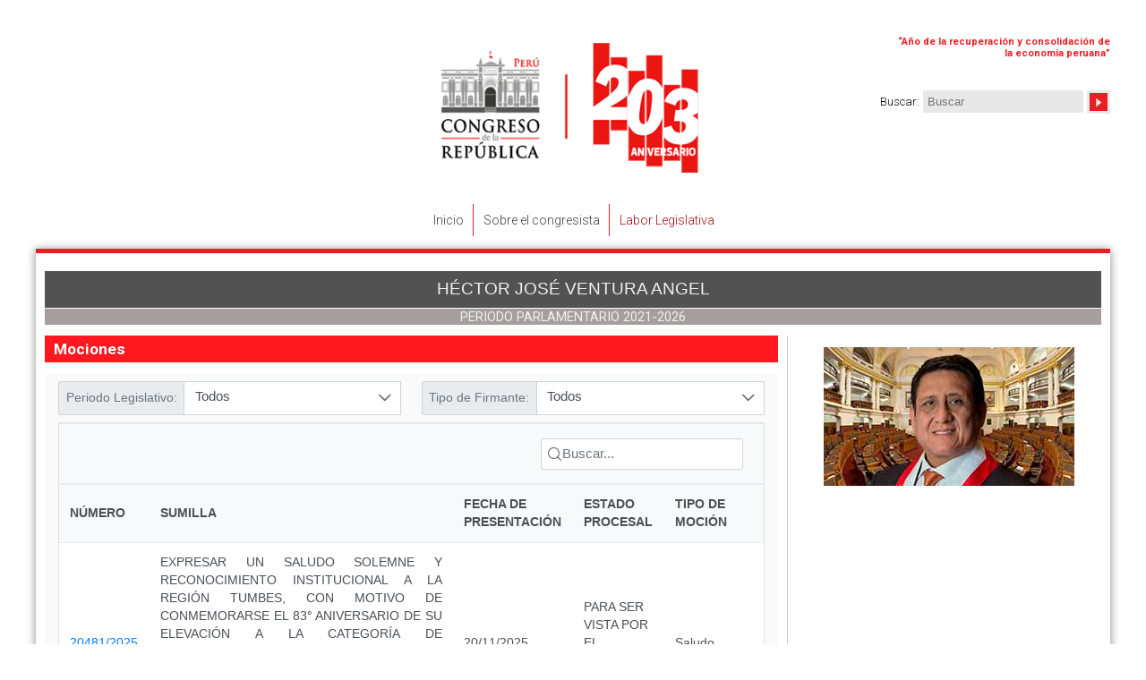

--- FILE ---
content_type: text/html; charset=UTF-8
request_url: https://www.congreso.gob.pe/congresistas2021/HectorVentura/laborlegislativa/mociones/
body_size: 4145
content:
<!DOCTYPE html PUBLIC "-//W3C//DTD XHTML 1.0 Strict//EN" "DTD/xhtml1-strict.dtd">
<html xmlns="http://www.w3.org/1999/xhtml">

<head>

	<meta name="viewport" content="width=device-width, initial-scale=1">

	<meta http-equiv='Content-Type' content='text/html; charset=utf-8'/>
<meta name='author' content='vis.com.pe'/>
<link rel='shortcut icon' type='image/x-icon' href='/favicon.ico'/>
<link rel='icon' type='image/x-icon' href='/favicon.ico'/>
<link rel='stylesheet' type='text/css' href='/VF/Engine/style.css'/>
<link rel='stylesheet' type='text/css' href='/VF/Engine/Lib/select2/dist/css/select2.min.css'/>
<script src='/VF/Engine/Lib/jquery.min.js'></script>
<script src='/VF/Engine/Lib/jquery-migrate.min.js'></script>
<script src='/VF/Engine/Lib/VISTools.min.js'></script>
<script src='/VF/Engine/Lib/objHTTP.js'></script>
<script src='/VF/Engine/Lib/MakeWindowAttrib.js'></script>
<script src='/VF/Engine/Lib/formatNumber.min.js'></script>
<script src='/VF/Engine/Lib/select2/dist/js/select2.min.js'></script>
<script src='/VF/Engine/Modules/modBanners/services.js'></script>
<link rel='stylesheet' type='text/css' href='/VF/Engine/Lib/superfish/dist/css/superfish.css' media='screen'/>
<link rel='stylesheet' type='text/css' href='/VF/Engine/Lib/superfish/dist/css/superfish-navbar.css' media='screen'/>
<link rel='stylesheet' type='text/css' href='/VF/Engine/Lib/superfish/dist/css/superfish-vertical.css' media='screen'/>
<script src='/VF/Engine/Lib/superfish/dist/js/hoverIntent.min.js'></script>
<script src='/VF/Engine/Lib/superfish/dist/js/superfish.js'></script>
<link rel="stylesheet" type="text/css" href="/Interface/bootstrap-scoped/bootstrap-vars.css">
<link rel="stylesheet" type="text/css" href="/Interface/bootstrap-scoped/bootstrap-scoped.css">
<script src="/vendor/twbs/bootstrap/dist/js/bootstrap.bundle.min.js"></script>
<style>
    #interface #objContents .bootstrap {
        margin: 0;
        font-family: var(--bs-body-font-family);
        font-size: var(--bs-body-font-size);
        font-weight: var(--bs-body-font-weight);
        line-height: var(--bs-body-line-height);
        color: var(--bs-body-color);
        text-align: var(--bs-body-text-align);
        background-color: var(--bs-body-bg);
        -webkit-text-size-adjust: 100%;
        -webkit-tap-highlight-color: rgba(0, 0, 0, 0);
    }
</style>
<script src='/VF/Engine/Lib/JSCal2/src/js/jscal2.js'></script>
<script src='/VF/Engine/Lib/JSCal2/src/js/lang/es.js'></script>
<link rel='stylesheet' href='/VF/Engine/Lib/JSCal2/src/css/jscal2.css' type='text/css' />
<script src='/VF/Engine/Lib/shadowbox/shadowbox.js'></script>
<link rel='stylesheet' href='/VF/Engine/Lib/shadowbox/shadowbox.css' type='text/css' />
<script src='/VF/Engine/Core/core.js'></script>
<link rel='stylesheet' type='text/css' href='/VF/Engine/Core/style.css'/>
<!--[if lte IE 8]>
<![endif]-->
<!--[if lte IE 9]>
<![endif]-->

					<script>
						$(document).ready(function() {
							$('ul.sf-menu').superfish({
								pathClass:  'current',
								pathLevels:	0,
								delay:		1000,
								animation:	{opacity:'show',height:'show'},  // fade-in and slide-down animation 
								speed:		'fast',
								autoArrows:	false
							});
						});
					</script>
				

					<script>
						$(document).ready(function() {
							$('ul.sf-menu').superfish({
								pathClass:  'current',
								pathLevels:	0,
								delay:		1000,
								animation:	{opacity:'show',height:'show'},  // fade-in and slide-down animation 
								speed:		'fast',
								autoArrows:	false
							});
						});
					</script>
				

					<script>
						$(document).ready(function() {
							$('ul.sf-menu').superfish({
								pathClass:  'current',
								pathLevels:	0,
								delay:		1000,
								animation:	{opacity:'show',height:'show'},  // fade-in and slide-down animation 
								speed:		'fast',
								autoArrows:	false
							});
						});
					</script>
				
<title>Mociones</title>
<meta name='description' content='Mociones' />
<meta property='og:title' content='Mociones' />
<meta property='og:description' content='Mociones' />
<meta property='og:image' content='' />
<meta property='og:url' content='https://www.congreso.gob.pe/congresistas2021/HectorVentura/laborlegislativa/mociones/' />
<meta property='og:type' content='article' />
<meta name='twitter:title' content='Mociones' />
<meta name='twitter:description' content='Mociones' />
<meta name='twitter:image' content='' />
<meta name='twitter:url' content='https://www.congreso.gob.pe/congresistas2021/HectorVentura/laborlegislativa/mociones/' />
<meta name='twitter:card' content='summary' />
<link rel="stylesheet" type="text/css" href="/Interface/styleShared.css?v=202412141632">
<link rel="stylesheet" type="text/css" href="/Interface/sweb-congresistas2021/style.css?v=202412141632">
    <link rel="stylesheet" href="/Interface/font-awesome/css/font-awesome.min.css"/>


<!-- CODIGO GOOGLE ANALITYCS 19/02/2018 --- --- --- --- --- --- --- --- --- --- --- --- -- >
	<!-- colocado el 16/04/2014 --->

	<script type="text/javascript">

	 var _gaq = _gaq || [];
	  _gaq.push(['_setAccount', 'UA-33823413-1']);

	_gaq.push(['_setDomainName', 'congreso.gob.pe']);

	_gaq.push(['_setAllowLinker', true]);

	_gaq.push(['_trackPageview']);

	(function() {

		var ga = document.createElement('script'); ga.type = 'text/javascript'; ga.async = true;

		ga.src = ('https:' == document.location.protocol ? 'https://ssl' : 'http://www') + '.google-analytics.com/ga.js';

		var s = document.getElementsByTagName('script')[0]; s.parentNode.insertBefore(ga, s);

	  })();

	</script>

<!-- FIN CODIGO GOOGLE ANALITYCS 20/04/2016 --->



    <link rel="stylesheet" href="/Interface/sweb-congresistas/style.css"/>
	<script type="text/javascript" src="/Interface/interface.js"></script>
</head>

<body class="main web thm42314 thm42317 thm42328 isHome0 formatN level3 locale0 modHTM a- isLoggedOut  firstHit">

<div id="interface" class="subwebs">

	<div id="mmenuul">

		<a href="" class="menu-toggle">Menu</a>

		<div class="menumob"><div class='MainMenu MainMenuMT2 haveChilds-black'>
<ul class='sf-menu level1'>
<li id='libMenuHook42315x0' class='item first level1'>
<a class='item first level1 ' href="https://www.congreso.gob.pe/congresistas2021/HectorVentura/inicio/" rel="" ><span>Inicio</span></a>
</li>
<li id='libMenuHook42316x0' class='item haveChilds level1'>
<a class='item haveChilds level1 ' href="https://www.congreso.gob.pe/congresistas2021/HectorVentura/sobrecongresista/" rel="" ><span>Sobre el congresista</span></a>
<ul class=' level2'>
<li id='libMenuHook42322x0' class='item unique level2'>
<a class='item unique level2 ' href="https://www.congreso.gob.pe/congresistas2021/HectorVentura/sobrecongresista/cargos/" rel="" ><span>Cargos del congresista</span></a>
</li>
</ul>
</li>
<li id='libMenuHook42317x0' class='item last current haveChilds level1'>
<a class='item last current haveChilds level1 ' href="https://www.congreso.gob.pe/congresistas2021/HectorVentura/laborlegislativa/" rel="" ><span>Labor Legislativa</span></a>
<ul class=' level2'>
<li id='libMenuHook42326x0' class='item first level2'>
<a class='item first level2 ' href="https://www.congreso.gob.pe/congresistas2021/HectorVentura/laborlegislativa/proyectos-ley/" rel="" ><span>Proyectos de Ley</span></a>
</li>
<li id='libMenuHook42327x0' class='item level2'>
<a class='item level2 ' href="https://www.congreso.gob.pe/congresistas2021/HectorVentura/laborlegislativa/leyes/" rel="" ><span>Leyes</span></a>
</li>
<li id='libMenuHook42328x0' class='item last current level2'>
<a class='item last current level2 ' href="https://www.congreso.gob.pe/congresistas2021/HectorVentura/laborlegislativa/mociones/" rel="" ><span>Mociones</span></a>
</li>
</ul>
</li>
</ul>
</div>
</div>
	</div>


	<div id="header">

		<div class='MainMenu MainMenuMD haveChilds-black'>
</div>

		<div class='MainMenu MainMenuMI haveChilds-black'>
</div>

		

<!--<span class="fraseh">2007-2016 "DECENIO DE LAS PERSONAS CON DISCAPACIDAD EN EL PERÚ"</span>--><!--<span class="fraseh">"Año de la unidad, la paz y el desarrollo"</span>-->
<p class="lang id-0 esp"><span class="fraseh" style="width: 240px; font-size: 11px; text-align: right; margin-top: 5px;">&ldquo;<b>A&ntilde;o de la recuperaci&oacute;n y consolidaci&oacute;n de la econom&iacute;a peruana</b>&rdquo;</span></p>
<p class="lang id-1 eng"><span class="fraseh" style="width: 240px; font-size: 11px; text-align: right; margin-top: 5px;">&ldquo;<span data-olk-copy-source="MessageBody">Year of the Recovery and Consolidation of the Peruvian Economy</span>&rdquo;</span></p>
<p class="lang id-2 deu"><span class="fraseh" style="width: 240px; font-size: 11px; text-align: right; margin-top: 5px;">&ldquo;<span data-olk-copy-source="MessageBody">Jahr des Aufswungs und der Konsolidierung der peruanischen Wirtschaft</span>&rdquo;</span></p>
<p class="lang id-3 fra"><span class="fraseh" style="width: 240px; font-size: 11px; text-align: right; margin-top: 5px;">&ldquo;<span data-olk-copy-source="MessageBody">Ann&eacute;e de la reprise et de la consolidation de l'&eacute;conomie p&eacute;ruvienne</span>&rdquo;</span></p>
<p class="lang id-4 que"><span class="fraseh" style="width: 240px; font-size: 11px; text-align: right; margin-top: 5px;">&ldquo;<span data-olk-copy-source="MessageBody">Peru mamallaqtapaq qullqi kausarichiypaq, sinchiyachina wata</span>&rdquo;</span></p>
<!--<div class="anio" style="position: initial;text-align: right;margin-top: 10px;font-size: 11px;"><span>“Año del Bicentenario, de la consolidación de nuestra Independencia, y de la conmemoración de las heroicas batallas de Junín y Ayacucho”</span></div>--><!--<span class="fraseh">"Año del Buen Servicio al Ciudadano"</span>--><!--<span class="frasehb">Año Internacional del Turismo 
Sostenible para el Desarrollo </span>--><!--<span class="frasehb">Año de la Diversificación Productiva y del Fortalecimiento de la Educación</span>-->


<!--INC1[/Docs/header-top-right.html]-->
		<div class="clsSearchBox">
<form method="get" action="https://www.congreso.gob.pe/congresistas2021/HectorVentura/busqueda">
<span class="Caption"><span data-eng-text="Search">Buscar</span>:</span>
<span class="Field"><input type="text" name="txtSearch" value="" size="20" maxlength="30" placeholder="Buscar" data-eng-placeholder="Search"></span>
<span class="cmdSubmit"><input type="submit" value="&#x1f50d;" title="Buscar" data-eng-title="Search"/></span>
</form>
</div>
				<div class='modSearchData' data-valid-chars="A&Aacute;BCDE&Eacute;FGHI&Iacute;JKLMN&Ntilde;O&Oacute;PQRSTU&Uacute;&Uuml;VWXYZ 0123456789" style='display:none'></div>
				<script src='/VF/Engine/Modules/modSearch/services.js'></script>
			
		

<div class="logo"><a href="#"><img style="width: 416px;" src="/Docs/images/logo-2025-2026-1.png" alt="" height="145"></a></div>


<!--INC1[/Docs/logo.html]-->

	</div>


	<div id="mmenu"><div class='MainMenu MainMenuMT2 haveChilds-black'>
<ul class='sf-menu level1'>
<li id='libMenuHook42315x0' class='item first level1'>
<a class='item first level1 ' href="https://www.congreso.gob.pe/congresistas2021/HectorVentura/inicio/" rel="" ><span>Inicio</span></a>
</li>
<li id='libMenuHook42316x0' class='item haveChilds level1'>
<a class='item haveChilds level1 ' href="https://www.congreso.gob.pe/congresistas2021/HectorVentura/sobrecongresista/" rel="" ><span>Sobre el congresista</span></a>
<ul class=' level2'>
<li id='libMenuHook42322x0' class='item unique level2'>
<a class='item unique level2 ' href="https://www.congreso.gob.pe/congresistas2021/HectorVentura/sobrecongresista/cargos/" rel="" ><span>Cargos del congresista</span></a>
</li>
</ul>
</li>
<li id='libMenuHook42317x0' class='item last current haveChilds level1'>
<a class='item last current haveChilds level1 ' href="https://www.congreso.gob.pe/congresistas2021/HectorVentura/laborlegislativa/" rel="" ><span>Labor Legislativa</span></a>
<ul class=' level2'>
<li id='libMenuHook42326x0' class='item first level2'>
<a class='item first level2 ' href="https://www.congreso.gob.pe/congresistas2021/HectorVentura/laborlegislativa/proyectos-ley/" rel="" ><span>Proyectos de Ley</span></a>
</li>
<li id='libMenuHook42327x0' class='item level2'>
<a class='item level2 ' href="https://www.congreso.gob.pe/congresistas2021/HectorVentura/laborlegislativa/leyes/" rel="" ><span>Leyes</span></a>
</li>
<li id='libMenuHook42328x0' class='item last current level2'>
<a class='item last current level2 ' href="https://www.congreso.gob.pe/congresistas2021/HectorVentura/laborlegislativa/mociones/" rel="" ><span>Mociones</span></a>
</li>
</ul>
</li>
</ul>
</div>
</div>


	<div id="content-container">

		<div id="contentwrap">

			<h1 class="smaintitle">H&eacute;ctor Jos&eacute; Ventura Angel</h1>

			<h2 class="ssubtitle">Periodo Parlamentario 2021-2026</h2>

			<div class="scontent">

				<div class="sleft">

					<div id='objThemeTitle' class='ThemeTitle'><div>Mociones</div></div>

					<div id='objContents' class='FormatN'>
<div class='breadcrumb Path'><a class="" href="https://www.congreso.gob.pe/congresistas2021/HectorVentura/" rel="" >Inicio</a> <span class='sep'>&gt;</span> <a class="" href="https://www.congreso.gob.pe/congresistas2021/HectorVentura/laborlegislativa/" rel="" >Labor Legislativa</a> <span class='sep'>&gt;</span> <span class='current '>Mociones</span></div><DIV Class='modHTM'>

<p><iframe src="https://wb2server.congreso.gob.pe/smociones-portal/#/congresista/NDAyNDI0MzA/mociones/2021" width="100%" height="800" name="ventana02"></iframe></p>
<!--
<p><iframe src="https://www4.congreso.gob.pe/congresista/2021/mociones2021.asp?k=13830" width="100%" height="622" name="ventana02"></iframe></p>
-->

<!--INC1[/Docs/congresistas2021/HectorVentura/mociones.html]--></DIV>
<script src='/VF/Engine/Modules/modThemes/clsThemesManager.js'></script>
<div class='LocalMenu'><ul><li ><a class="" href="https://www.congreso.gob.pe/congresistas2021/HectorVentura/laborlegislativa/proyectos-ley/" rel="" ><span>Proyectos de Ley</span></a></li><li ><a class="" href="https://www.congreso.gob.pe/congresistas2021/HectorVentura/laborlegislativa/leyes/" rel="" ><span>Leyes</span></a></li><li class='current'>Mociones</li></ul></div></div>
<SCRIPT>
	function jsResize() {
		
	}
	function jsTotalLoader() {
		
	}
	function jsLoader() {
		
	}
	jsLoader();</SCRIPT>
<div class='clsSEO' style='display:none'>
<p><a href='https://www.congreso.gob.pe/congresistas2021/HectorVentura/laborlegislativa/proyectos-ley/'>Proyectos de Ley</a></p>
<p><a href='https://www.congreso.gob.pe/congresistas2021/HectorVentura/laborlegislativa/leyes/'>Leyes</a></p>
<p><a href='https://www.congreso.gob.pe/congresistas2021/HectorVentura/laborlegislativa/mociones/'>Mociones</a></p>
<p><a href='https://www.congreso.gob.pe/congresistas2021/HectorVentura/inicio/'>Inicio</a></p>
<p><a href='https://www.congreso.gob.pe/congresistas2021/HectorVentura/sobrecongresista/cargos/'>Cargos del congresista</a></p>
<p><a href='https://www.congreso.gob.pe/congresistas2021/HectorVentura/sobrecongresista/'>Sobre el congresista</a></p>
<p><a href='https://www.congreso.gob.pe/congresistas2021/HectorVentura/laborlegislativa/proyectos-ley/'>Proyectos de Ley</a></p>
<p><a href='https://www.congreso.gob.pe/congresistas2021/HectorVentura/laborlegislativa/leyes/'>Leyes</a></p>
<p><a href='https://www.congreso.gob.pe/congresistas2021/HectorVentura/laborlegislativa/mociones/'>Mociones</a></p>
<p><a href='https://www.congreso.gob.pe/congresistas2021/HectorVentura/laborlegislativa/'>Labor Legislativa</a></p>
<p><a href='https://www.congreso.gob.pe/congresistas2021/HectorVentura/laborlegislativa/mociones/'>Mociones</a></p>
<p><a href='https://www.congreso.gob.pe/congresistas2021/HectorVentura/laborlegislativa/'>Labor Legislativa</a></p>
</div>


				</div>

				<div class="sright">

					<div>
<p style="text-align: center;"><img src="/Docs/congresistas2021/HectorVentura/Interface/images/hector-jose-ventura-angel-1.jpg" alt="" width="280" height="155" /></p>

<!--INC1[/Docs/congresistas2021/HectorVentura/Interface/col-right-top.html]--></div>

					

					<div>
<!--INC1[/Docs/congresistas2021/HectorVentura/Interface/col-right-bottom.html]--></div>

				</div>

			</div>

			<div style="clear:both"></div><br />

			<div class="linelogo"></div>

			<div id="footer">

<p><a class="maina" href="http://www.congreso.gob.pe">www.congreso.gob.pe</a></p>
<div class="social"><a href="https://twitter.com/congresoperu" target="_blank" rel="noopener"><img src="/Docs/../Interface/Img/twitter-01.png" alt=""></a> <a href="https://www.facebook.com/CongresoPeru" target="_blank" rel="noopener"><img src="/Docs/../Interface/Img/facebook-01.png" alt=""></a> <a href="https://www.youtube.com/user/congresoperu" target="_blank" rel="noopener"><img src="/Docs/../Interface/Img/youtube-01.png" alt=""></a> <a href="https://www.flickr.com/photos/congresodelarepublicadelperu/" target="_blank" rel="noopener"><img src="/Docs/../Interface/Img/flickr-01.png" alt=""></a> <!--
<a href="https://issuu.com/congresodelarepublicadelperu" target="_blank"><img src="/Docs/spa/Interface/../../../Interface/Img/isuu-01.png"></a>--> <a href="https://www.instagram.com/congresodelperu/" target="_blank" rel="noopener"><img src="/Docs/../Interface/Img/instagram-01.png" alt=""></a></div>
<div class="finfo">
<p>Congreso de la Rep&uacute;blica<br>Plaza de la Constituci&oacute;n, Av. Abancay s/n - Lima, Per&uacute;<br>Central telef&oacute;nica: 311-7777<br>Versi&oacute;n 4.3.0 (2017)</p>
<p><a href="https://www.congreso.gob.pe/Docs/Documentos/politica-de-privacidad-de-pagina-web.pdf" target="_blank" rel="noopener"><strong>Pol&iacute;tica de Privacidad</strong></a></p>
</div>


<!--INC1[/Docs/spa/Interface/footer.html]--></div>

		</div>

	</div>
</div>

<div id='objVIS'><a href='http://www.vis.com.pe' target='_blank'>Developed by VIS</a></div>
</body>
</html>


--- FILE ---
content_type: text/html; charset=UTF-8
request_url: https://wb2server.congreso.gob.pe/smociones-portal/
body_size: 138
content:
<!DOCTYPE html>
<html translate="no" lang="es">
  <head>
    <meta charset="utf-8" />
    <title>Mociones</title>
    <base href="/smociones-portal/">
    <meta name="viewport" content="width=device-width, initial-scale=1" />
    <link rel="shortcut icon" type="image/x-icon" href="assets/favicon.ico" />
    <!-- Google tag (gtag.js) -->

    <script
      async
      src="https://www.googletagmanager.com/gtag/js?id=G-3BCF1PJDE0"
    ></script>

    <script>
      window.dataLayer = window.dataLayer || [];
      function gtag() {
        dataLayer.push(arguments);
      }

      gtag("js", new Date());
      gtag("config", "G-3BCF1PJDE0", { send_page_view: false});
    </script>
  <link rel="stylesheet" href="styles.0da5d65e4cf3e746ca85.css"></head>
  <body
    class="main-body light-theme app sidebar-mini active is-expanded body-default leftmenu-light"
  >
    <app-root></app-root>
  <script src="runtime-es2015.ec4defad7d8ae2252689.js" type="module"></script><script src="runtime-es5.ec4defad7d8ae2252689.js" nomodule defer></script><script src="polyfills-es5.d6e58584ce52e1178312.js" nomodule defer></script><script src="polyfills-es2015.3d689bb6a0a8c6d45e34.js" type="module"></script><script src="main-es2015.ae08a14521c4ed735f03.js" type="module"></script><script src="main-es5.ae08a14521c4ed735f03.js" nomodule defer></script></body>
</html>


--- FILE ---
content_type: text/css
request_url: https://www.congreso.gob.pe/Interface/sweb-congresistas2021/style.css?v=202412141632
body_size: -237
content:
@import '../style.css';
div.sbanner			{ height:auto; }
h1.smaintitle		{ background-color:#525252; color:#F0F0F0; font-size:14pt; text-transform:uppercase; text-align:center; font-weight:normal; }
h2.ssubtitle		{ background-color:#A59E9E; color:#F0F0F0; font-size:11pt; text-transform:uppercase; text-align:center; font-weight:normal; margin-top:1px; }
#objThemeTitle		{ background-color:#FF181F; color:white; font-size:13pt; font-weight:bold; padding:5px 10px; }


.case				{ float:left; width:100%; }

.over 				{ width:180px; font-size: 12px; font-family:Arial, Helvetica, sans-serif; font-size:13px; float:left; padding: 0 20px 20px 1px; text-align:justify; }
	
.over img			{ text-align:center; }


.overbook 				{ width:160px; font-family:Arial, Helvetica, sans-serif; font-size:12px; float:left; padding: 5px 4px 5px 1px; text-align:center; }
	
.overbook img			{ text-align:center; padding-bottom: 7px;}

.tituloocre		{ background-color:#c36722; font-size:14px; font-family:Arial, Helvetica, sans-serif; color:#fff; padding:3px 0 3px 15px; margin-bottom: 10px; width:95%;
}

.tituloblue			{ background-color:#1366a5; font-size:14px; font-family:Arial, Helvetica, sans-serif; color:#fff; padding:3px 0 3px 15px; margin-bottom: 10px; width:95%;}

.titulobrown		{ background-color:#926222; font-size:14px; font-family:Arial, Helvetica, sans-serif; color:#fff;	padding:3px 0 3px 15px;	margin-bottom: 10px; width:95%;}



--- FILE ---
content_type: text/css
request_url: https://wb2server.congreso.gob.pe/smociones-portal/styles.0da5d65e4cf3e746ca85.css
body_size: 79617
content:
@charset "UTF-8";/*!
 * Bootstrap v4.1.1 (https://getbootstrap.com/)
 * Copyright 2011-2018 The Bootstrap Authors
 * Copyright 2011-2018 Twitter, Inc.
 * Licensed under MIT (https://github.com/twbs/bootstrap/blob/master/LICENSE)
 */:root{--blue:#007bff;--indigo:#6610f2;--purple:#6f42c1;--pink:#e83e8c;--red:#dc3545;--orange:#fd7e14;--yellow:#ffc107;--green:#28a745;--teal:#20c997;--cyan:#17a2b8;--white:#fff;--gray:#6c757d;--gray-dark:#343a40;--primary:#007bff;--secondary:#6c757d;--success:#28a745;--info:#17a2b8;--warning:#ffc107;--danger:#dc3545;--light:#f8f9fa;--dark:#343a40;--breakpoint-xs:0;--breakpoint-sm:576px;--breakpoint-md:768px;--breakpoint-lg:992px;--breakpoint-xl:1200px;--font-family-sans-serif:-apple-system,BlinkMacSystemFont,"Segoe UI",Roboto,"Helvetica Neue",Arial,sans-serif,"Apple Color Emoji","Segoe UI Emoji","Segoe UI Symbol";--font-family-monospace:SFMono-Regular,Menlo,Monaco,Consolas,"Liberation Mono","Courier New",monospace}*,:after,:before{box-sizing:border-box}html{-ms-text-size-adjust:100%;-ms-overflow-style:scrollbar;-webkit-tap-highlight-color:transparent}@-ms-viewport{width:device-width}body{font-family:-apple-system,BlinkMacSystemFont,Segoe UI,Roboto,Helvetica Neue,Arial,sans-serif,Apple Color Emoji,Segoe UI Emoji,Segoe UI Symbol;font-size:1rem;color:#212529;background-color:#fff}dfn{font-style:italic}a{color:#007bff;-webkit-text-decoration-skip:objects}a:hover{color:#0056b3;text-decoration:underline}a:not([href]):not([tabindex]):focus,a:not([href]):not([tabindex]):hover{color:inherit;text-decoration:none}pre{margin-bottom:1rem;overflow:auto;-ms-overflow-style:scrollbar}svg:not(:root){overflow:hidden}caption{color:#6c757d}button,select{text-transform:none}[type=reset],[type=submit],button,html [type=button]{-webkit-appearance:button}[type=search]::-webkit-search-cancel-button,[type=search]::-webkit-search-decoration{-webkit-appearance:none}.h1,.h2,.h3,.h4,.h5,.h6,h1,h2,h3,h4,h5,h6{font-family:inherit;color:inherit}.h1,h1{font-size:2.5rem}.h2,h2{font-size:2rem}.h3,h3{font-size:1.75rem}.h4,h4{font-size:1.5rem}.h5,h5{font-size:1.25rem}.h6,h6{font-size:1rem}.lead{font-size:1.25rem}.list-inline,.list-unstyled{padding-left:0;list-style:none}.blockquote{font-size:1.25rem}.blockquote-footer{color:#6c757d}.blockquote-footer:before{content:"\2014 \00A0"}.img-fluid,.img-thumbnail{max-width:100%;height:auto}.img-thumbnail{padding:.25rem;background-color:#fff;border:1px solid #dee2e6;border-radius:.25rem}.figure-caption{color:#6c757d}code{color:#e83e8c}kbd{background-color:#212529}pre{color:#212529}.container{width:100%;padding-right:15px;padding-left:15px;margin-right:auto;margin-left:auto}@media (min-width:768px){.container{max-width:720px}}@media (min-width:1200px){.container{max-width:1140px}}.container-fluid{width:100%;padding-right:15px;padding-left:15px;margin-right:auto;margin-left:auto}.row{display:-ms-flexbox;-ms-flex-wrap:wrap;margin-right:-15px;margin-left:-15px}.no-gutters{margin-right:0;margin-left:0}.col,.col-1,.col-2,.col-3,.col-4,.col-5,.col-6,.col-7,.col-8,.col-9,.col-10,.col-11,.col-12,.col-auto,.col-lg,.col-lg-1,.col-lg-2,.col-lg-3,.col-lg-4,.col-lg-5,.col-lg-6,.col-lg-7,.col-lg-8,.col-lg-9,.col-lg-10,.col-lg-11,.col-lg-12,.col-lg-auto,.col-md,.col-md-1,.col-md-2,.col-md-3,.col-md-4,.col-md-5,.col-md-6,.col-md-7,.col-md-8,.col-md-9,.col-md-10,.col-md-11,.col-md-12,.col-md-auto,.col-sm,.col-sm-1,.col-sm-2,.col-sm-3,.col-sm-4,.col-sm-5,.col-sm-6,.col-sm-7,.col-sm-8,.col-sm-9,.col-sm-10,.col-sm-11,.col-sm-12,.col-sm-auto,.col-xl,.col-xl-1,.col-xl-2,.col-xl-3,.col-xl-4,.col-xl-5,.col-xl-6,.col-xl-7,.col-xl-8,.col-xl-9,.col-xl-10,.col-xl-11,.col-xl-12,.col-xl-auto{min-height:1px;padding-right:15px;padding-left:15px}.col{-ms-flex-preferred-size:0;-ms-flex-positive:1}.col-auto{-ms-flex:0 0 auto;max-width:none}.col-1{-ms-flex:0 0 8.333333%;flex:0 0 8.333333%;max-width:8.333333%}.col-2{-ms-flex:0 0 16.666667%;flex:0 0 16.666667%;max-width:16.666667%}.col-3{-ms-flex:0 0 25%}.col-4{-ms-flex:0 0 33.333333%;flex:0 0 33.333333%;max-width:33.333333%}.col-5{-ms-flex:0 0 41.666667%;flex:0 0 41.666667%;max-width:41.666667%}.col-6{-ms-flex:0 0 50%}.col-7{-ms-flex:0 0 58.333333%;flex:0 0 58.333333%;max-width:58.333333%}.col-8{-ms-flex:0 0 66.666667%;flex:0 0 66.666667%;max-width:66.666667%}.col-9{-ms-flex:0 0 75%}.col-10{-ms-flex:0 0 83.333333%;flex:0 0 83.333333%;max-width:83.333333%}.col-11{-ms-flex:0 0 91.666667%;flex:0 0 91.666667%;max-width:91.666667%}.col-12{-ms-flex:0 0 100%}.order-first{-ms-flex-order:-1}.order-last{-ms-flex-order:13}.order-0{-ms-flex-order:0}.order-1{-ms-flex-order:1}.order-2{-ms-flex-order:2}.order-3{-ms-flex-order:3}.order-4{-ms-flex-order:4}.order-5{-ms-flex-order:5}.order-6{-ms-flex-order:6}.order-7{-ms-flex-order:7}.order-8{-ms-flex-order:8}.order-9{-ms-flex-order:9}.order-10{-ms-flex-order:10}.order-11{-ms-flex-order:11}.order-12{-ms-flex-order:12}.offset-1{margin-left:8.333333%}.offset-2{margin-left:16.666667%}.offset-4{margin-left:33.333333%}.offset-5{margin-left:41.666667%}.offset-7{margin-left:58.333333%}.offset-8{margin-left:66.666667%}.offset-10{margin-left:83.333333%}.offset-11{margin-left:91.666667%}@media (min-width:576px){.col-sm{-ms-flex-preferred-size:0;flex-basis:0;-ms-flex-positive:1;flex-grow:1;max-width:100%}.col-sm-auto{-ms-flex:0 0 auto;flex:0 0 auto;width:auto;max-width:none}.col-sm-1{-ms-flex:0 0 8.333333%;flex:0 0 8.333333%;max-width:8.333333%}.col-sm-2{-ms-flex:0 0 16.666667%;flex:0 0 16.666667%;max-width:16.666667%}.col-sm-3{-ms-flex:0 0 25%;flex:0 0 25%;max-width:25%}.col-sm-4{-ms-flex:0 0 33.333333%;flex:0 0 33.333333%;max-width:33.333333%}.col-sm-5{-ms-flex:0 0 41.666667%;flex:0 0 41.666667%;max-width:41.666667%}.col-sm-6{-ms-flex:0 0 50%;flex:0 0 50%;max-width:50%}.col-sm-7{-ms-flex:0 0 58.333333%;flex:0 0 58.333333%;max-width:58.333333%}.col-sm-8{-ms-flex:0 0 66.666667%;flex:0 0 66.666667%;max-width:66.666667%}.col-sm-9{-ms-flex:0 0 75%;flex:0 0 75%;max-width:75%}.col-sm-10{-ms-flex:0 0 83.333333%;flex:0 0 83.333333%;max-width:83.333333%}.col-sm-11{-ms-flex:0 0 91.666667%;flex:0 0 91.666667%;max-width:91.666667%}.col-sm-12{-ms-flex:0 0 100%;flex:0 0 100%;max-width:100%}.order-sm-first{-ms-flex-order:-1;order:-1}.order-sm-last{-ms-flex-order:13;order:13}.order-sm-0{-ms-flex-order:0;order:0}.order-sm-1{-ms-flex-order:1;order:1}.order-sm-2{-ms-flex-order:2;order:2}.order-sm-3{-ms-flex-order:3;order:3}.order-sm-4{-ms-flex-order:4;order:4}.order-sm-5{-ms-flex-order:5;order:5}.order-sm-6{-ms-flex-order:6;order:6}.order-sm-7{-ms-flex-order:7;order:7}.order-sm-8{-ms-flex-order:8;order:8}.order-sm-9{-ms-flex-order:9;order:9}.order-sm-10{-ms-flex-order:10;order:10}.order-sm-11{-ms-flex-order:11;order:11}.order-sm-12{-ms-flex-order:12;order:12}.offset-sm-0{margin-left:0}.offset-sm-1{margin-left:8.333333%}.offset-sm-2{margin-left:16.666667%}.offset-sm-3{margin-left:25%}.offset-sm-4{margin-left:33.333333%}.offset-sm-5{margin-left:41.666667%}.offset-sm-6{margin-left:50%}.offset-sm-7{margin-left:58.333333%}.offset-sm-8{margin-left:66.666667%}.offset-sm-9{margin-left:75%}.offset-sm-10{margin-left:83.333333%}.offset-sm-11{margin-left:91.666667%}}@media (min-width:768px){.col-md{-ms-flex-preferred-size:0;flex-basis:0;-ms-flex-positive:1;flex-grow:1;max-width:100%}.col-md-auto{-ms-flex:0 0 auto;flex:0 0 auto;width:auto;max-width:none}.col-md-1{-ms-flex:0 0 8.333333%;flex:0 0 8.333333%;max-width:8.333333%}.col-md-2{-ms-flex:0 0 16.666667%;flex:0 0 16.666667%;max-width:16.666667%}.col-md-3{-ms-flex:0 0 25%;flex:0 0 25%;max-width:25%}.col-md-4{-ms-flex:0 0 33.333333%;flex:0 0 33.333333%;max-width:33.333333%}.col-md-5{-ms-flex:0 0 41.666667%;flex:0 0 41.666667%;max-width:41.666667%}.col-md-6{-ms-flex:0 0 50%;flex:0 0 50%;max-width:50%}.col-md-7{-ms-flex:0 0 58.333333%;flex:0 0 58.333333%;max-width:58.333333%}.col-md-8{-ms-flex:0 0 66.666667%;flex:0 0 66.666667%;max-width:66.666667%}.col-md-9{-ms-flex:0 0 75%;flex:0 0 75%;max-width:75%}.col-md-10{-ms-flex:0 0 83.333333%;flex:0 0 83.333333%;max-width:83.333333%}.col-md-11{-ms-flex:0 0 91.666667%;flex:0 0 91.666667%;max-width:91.666667%}.col-md-12{-ms-flex:0 0 100%;flex:0 0 100%;max-width:100%}.order-md-first{-ms-flex-order:-1;order:-1}.order-md-last{-ms-flex-order:13;order:13}.order-md-0{-ms-flex-order:0;order:0}.order-md-1{-ms-flex-order:1;order:1}.order-md-2{-ms-flex-order:2;order:2}.order-md-3{-ms-flex-order:3;order:3}.order-md-4{-ms-flex-order:4;order:4}.order-md-5{-ms-flex-order:5;order:5}.order-md-6{-ms-flex-order:6;order:6}.order-md-7{-ms-flex-order:7;order:7}.order-md-8{-ms-flex-order:8;order:8}.order-md-9{-ms-flex-order:9;order:9}.order-md-10{-ms-flex-order:10;order:10}.order-md-11{-ms-flex-order:11;order:11}.order-md-12{-ms-flex-order:12;order:12}.offset-md-0{margin-left:0}.offset-md-1{margin-left:8.333333%}.offset-md-2{margin-left:16.666667%}.offset-md-3{margin-left:25%}.offset-md-4{margin-left:33.333333%}.offset-md-5{margin-left:41.666667%}.offset-md-6{margin-left:50%}.offset-md-7{margin-left:58.333333%}.offset-md-8{margin-left:66.666667%}.offset-md-9{margin-left:75%}.offset-md-10{margin-left:83.333333%}.offset-md-11{margin-left:91.666667%}}@media (min-width:992px){.col-lg{-ms-flex-preferred-size:0;flex-basis:0;-ms-flex-positive:1;flex-grow:1;max-width:100%}.col-lg-auto{-ms-flex:0 0 auto;flex:0 0 auto;width:auto;max-width:none}.col-lg-1{-ms-flex:0 0 8.333333%;flex:0 0 8.333333%;max-width:8.333333%}.col-lg-2{-ms-flex:0 0 16.666667%;flex:0 0 16.666667%;max-width:16.666667%}.col-lg-3{-ms-flex:0 0 25%;flex:0 0 25%;max-width:25%}.col-lg-4{-ms-flex:0 0 33.333333%;flex:0 0 33.333333%;max-width:33.333333%}.col-lg-5{-ms-flex:0 0 41.666667%;flex:0 0 41.666667%;max-width:41.666667%}.col-lg-6{-ms-flex:0 0 50%;flex:0 0 50%;max-width:50%}.col-lg-7{-ms-flex:0 0 58.333333%;flex:0 0 58.333333%;max-width:58.333333%}.col-lg-8{-ms-flex:0 0 66.666667%;flex:0 0 66.666667%;max-width:66.666667%}.col-lg-9{-ms-flex:0 0 75%;flex:0 0 75%;max-width:75%}.col-lg-10{-ms-flex:0 0 83.333333%;flex:0 0 83.333333%;max-width:83.333333%}.col-lg-11{-ms-flex:0 0 91.666667%;flex:0 0 91.666667%;max-width:91.666667%}.col-lg-12{-ms-flex:0 0 100%;flex:0 0 100%;max-width:100%}.order-lg-first{-ms-flex-order:-1;order:-1}.order-lg-last{-ms-flex-order:13;order:13}.order-lg-0{-ms-flex-order:0;order:0}.order-lg-1{-ms-flex-order:1;order:1}.order-lg-2{-ms-flex-order:2;order:2}.order-lg-3{-ms-flex-order:3;order:3}.order-lg-4{-ms-flex-order:4;order:4}.order-lg-5{-ms-flex-order:5;order:5}.order-lg-6{-ms-flex-order:6;order:6}.order-lg-7{-ms-flex-order:7;order:7}.order-lg-8{-ms-flex-order:8;order:8}.order-lg-9{-ms-flex-order:9;order:9}.order-lg-10{-ms-flex-order:10;order:10}.order-lg-11{-ms-flex-order:11;order:11}.order-lg-12{-ms-flex-order:12;order:12}.offset-lg-0{margin-left:0}.offset-lg-1{margin-left:8.333333%}.offset-lg-2{margin-left:16.666667%}.offset-lg-3{margin-left:25%}.offset-lg-4{margin-left:33.333333%}.offset-lg-5{margin-left:41.666667%}.offset-lg-6{margin-left:50%}.offset-lg-7{margin-left:58.333333%}.offset-lg-8{margin-left:66.666667%}.offset-lg-9{margin-left:75%}.offset-lg-10{margin-left:83.333333%}.offset-lg-11{margin-left:91.666667%}}@media (min-width:1200px){.col-xl{-ms-flex-preferred-size:0;flex-basis:0;-ms-flex-positive:1;flex-grow:1;max-width:100%}.col-xl-auto{-ms-flex:0 0 auto;flex:0 0 auto;width:auto;max-width:none}.col-xl-1{-ms-flex:0 0 8.333333%;flex:0 0 8.333333%;max-width:8.333333%}.col-xl-2{-ms-flex:0 0 16.666667%;flex:0 0 16.666667%;max-width:16.666667%}.col-xl-3{-ms-flex:0 0 25%;flex:0 0 25%;max-width:25%}.col-xl-4{-ms-flex:0 0 33.333333%;flex:0 0 33.333333%;max-width:33.333333%}.col-xl-5{-ms-flex:0 0 41.666667%;flex:0 0 41.666667%;max-width:41.666667%}.col-xl-6{-ms-flex:0 0 50%;flex:0 0 50%;max-width:50%}.col-xl-7{-ms-flex:0 0 58.333333%;flex:0 0 58.333333%;max-width:58.333333%}.col-xl-8{-ms-flex:0 0 66.666667%;flex:0 0 66.666667%;max-width:66.666667%}.col-xl-9{-ms-flex:0 0 75%;flex:0 0 75%;max-width:75%}.col-xl-10{-ms-flex:0 0 83.333333%;flex:0 0 83.333333%;max-width:83.333333%}.col-xl-11{-ms-flex:0 0 91.666667%;flex:0 0 91.666667%;max-width:91.666667%}.col-xl-12{-ms-flex:0 0 100%;flex:0 0 100%;max-width:100%}.order-xl-first{-ms-flex-order:-1;order:-1}.order-xl-last{-ms-flex-order:13;order:13}.order-xl-0{-ms-flex-order:0;order:0}.order-xl-1{-ms-flex-order:1;order:1}.order-xl-2{-ms-flex-order:2;order:2}.order-xl-3{-ms-flex-order:3;order:3}.order-xl-4{-ms-flex-order:4;order:4}.order-xl-5{-ms-flex-order:5;order:5}.order-xl-6{-ms-flex-order:6;order:6}.order-xl-7{-ms-flex-order:7;order:7}.order-xl-8{-ms-flex-order:8;order:8}.order-xl-9{-ms-flex-order:9;order:9}.order-xl-10{-ms-flex-order:10;order:10}.order-xl-11{-ms-flex-order:11;order:11}.order-xl-12{-ms-flex-order:12;order:12}.offset-xl-0{margin-left:0}.offset-xl-1{margin-left:8.333333%}.offset-xl-2{margin-left:16.666667%}.offset-xl-3{margin-left:25%}.offset-xl-4{margin-left:33.333333%}.offset-xl-5{margin-left:41.666667%}.offset-xl-6{margin-left:50%}.offset-xl-7{margin-left:58.333333%}.offset-xl-8{margin-left:66.666667%}.offset-xl-9{margin-left:75%}.offset-xl-10{margin-left:83.333333%}.offset-xl-11{margin-left:91.666667%}}.table{width:100%;max-width:100%;margin-bottom:1rem;background-color:transparent}.table td,.table th{padding:.75rem;vertical-align:top;border-top:1px solid #dee2e6}.table thead th{vertical-align:bottom;border-bottom:2px solid #dee2e6}.table tbody+tbody{border-top:2px solid #dee2e6}.table .table{background-color:#fff}.table-sm td,.table-sm th{padding:.3rem}.table-bordered,.table-bordered td,.table-bordered th{border:1px solid #dee2e6}.table-bordered thead td,.table-bordered thead th{border-bottom-width:2px}.table-borderless tbody+tbody,.table-borderless td,.table-borderless th,.table-borderless thead th{border:0}.table-striped tbody tr:nth-of-type(odd){background-color:rgba(0,0,0,.05)}.table-hover tbody tr:hover{background-color:rgba(0,0,0,.075)}.table-primary,.table-primary>td,.table-primary>th{background-color:#b8daff}.table-hover .table-primary:hover,.table-hover .table-primary:hover>td,.table-hover .table-primary:hover>th{background-color:#9fcdff}.table-secondary,.table-secondary>td,.table-secondary>th{background-color:#d6d8db}.table-hover .table-secondary:hover,.table-hover .table-secondary:hover>td,.table-hover .table-secondary:hover>th{background-color:#c8cbcf}.table-success,.table-success>td,.table-success>th{background-color:#c3e6cb}.table-hover .table-success:hover,.table-hover .table-success:hover>td,.table-hover .table-success:hover>th{background-color:#b1dfbb}.table-info,.table-info>td,.table-info>th{background-color:#bee5eb}.table-hover .table-info:hover,.table-hover .table-info:hover>td,.table-hover .table-info:hover>th{background-color:#abdde5}.table-warning,.table-warning>td,.table-warning>th{background-color:#ffeeba}.table-hover .table-warning:hover,.table-hover .table-warning:hover>td,.table-hover .table-warning:hover>th{background-color:#ffe8a1}.table-danger,.table-danger>td,.table-danger>th{background-color:#f5c6cb}.table-hover .table-danger:hover,.table-hover .table-danger:hover>td,.table-hover .table-danger:hover>th{background-color:#f1b0b7}.table-light,.table-light>td,.table-light>th{background-color:#fdfdfe}.table-hover .table-light:hover,.table-hover .table-light:hover>td,.table-hover .table-light:hover>th{background-color:#ececf6}.table-dark,.table-dark>td,.table-dark>th{background-color:#c6c8ca}.table-hover .table-dark:hover,.table-hover .table-dark:hover>td,.table-hover .table-dark:hover>th{background-color:#b9bbbe}.table-active,.table-active>td,.table-active>th,.table-hover .table-active:hover,.table-hover .table-active:hover>td,.table-hover .table-active:hover>th{background-color:rgba(0,0,0,.075)}.table .thead-dark th{color:#fff;background-color:#212529;border-color:#32383e}.table .thead-light th{color:#495057;background-color:#e9ecef;border-color:#dee2e6}.table-dark{color:#fff;background-color:#212529}.table-dark td,.table-dark th,.table-dark thead th{border-color:#32383e}.table-dark.table-bordered{border:0}.table-dark.table-striped tbody tr:nth-of-type(odd){background-color:hsla(0,0%,100%,.05)}.table-dark.table-hover tbody tr:hover{background-color:hsla(0,0%,100%,.075)}@media (max-width:575.98px){.table-responsive-sm{display:block;width:100%;overflow-x:auto;-webkit-overflow-scrolling:touch;-ms-overflow-style:-ms-autohiding-scrollbar}.table-responsive-sm>.table-bordered{border:0}}@media (max-width:767.98px){.table-responsive-md{display:block;width:100%;overflow-x:auto;-webkit-overflow-scrolling:touch;-ms-overflow-style:-ms-autohiding-scrollbar}.table-responsive-md>.table-bordered{border:0}}@media (max-width:991.98px){.table-responsive-lg{display:block;width:100%;overflow-x:auto;-webkit-overflow-scrolling:touch;-ms-overflow-style:-ms-autohiding-scrollbar}.table-responsive-lg>.table-bordered{border:0}}@media (max-width:1199.98px){.table-responsive-xl{display:block;width:100%;overflow-x:auto;-webkit-overflow-scrolling:touch;-ms-overflow-style:-ms-autohiding-scrollbar}.table-responsive-xl>.table-bordered{border:0}}.table-responsive{display:block;width:100%;overflow-x:auto;-webkit-overflow-scrolling:touch;-ms-overflow-style:-ms-autohiding-scrollbar}.table-responsive>.table-bordered{border:0}.form-control{display:block;width:100%;padding:.375rem .75rem;font-size:1rem;line-height:1.5;color:#495057;background-color:#fff;background-clip:padding-box;border:1px solid #ced4da;border-radius:.25rem;transition:border-color .15s ease-in-out,box-shadow .15s ease-in-out}@media screen and (prefers-reduced-motion:reduce){.form-control{transition:none}}.form-control::-ms-expand{background-color:transparent;border:0}.form-control:focus{color:#495057;background-color:#fff;border-color:#80bdff;outline:0;box-shadow:0 0 0 .2rem rgba(0,123,255,.25)}.form-control::-webkit-input-placeholder{color:#6c757d;opacity:1}.form-control::-moz-placeholder{color:#6c757d;opacity:1}.form-control:-ms-input-placeholder{color:#6c757d;opacity:1}.form-control::-ms-input-placeholder{color:#6c757d;opacity:1}.form-control::placeholder{color:#6c757d;opacity:1}.form-control:disabled,.form-control[readonly]{background-color:#e9ecef;opacity:1}select.form-control:not([size]):not([multiple]){height:calc(2.25rem + 2px)}select.form-control:focus::-ms-value{color:#495057;background-color:#fff}.form-control-file,.form-control-range{display:block;width:100%}.col-form-label{padding-top:calc(.375rem + 1px);padding-bottom:calc(.375rem + 1px);margin-bottom:0;font-size:inherit;line-height:1.5}.col-form-label-lg{padding-top:calc(.5rem + 1px);padding-bottom:calc(.5rem + 1px);font-size:1.25rem;line-height:1.5}.col-form-label-sm{padding-top:calc(.25rem + 1px);padding-bottom:calc(.25rem + 1px);font-size:.875rem;line-height:1.5}.form-control-plaintext{display:block;width:100%;padding-top:.375rem;padding-bottom:.375rem;margin-bottom:0;line-height:1.5;color:#212529;background-color:transparent;border:solid transparent;border-width:1px 0}.form-control-plaintext.form-control-lg,.form-control-plaintext.form-control-sm,.input-group-lg>.form-control-plaintext.form-control,.input-group-lg>.input-group-append>.form-control-plaintext.btn,.input-group-lg>.input-group-append>.form-control-plaintext.input-group-text,.input-group-lg>.input-group-prepend>.form-control-plaintext.btn,.input-group-lg>.input-group-prepend>.form-control-plaintext.input-group-text,.input-group-sm>.form-control-plaintext.form-control,.input-group-sm>.input-group-append>.form-control-plaintext.btn,.input-group-sm>.input-group-append>.form-control-plaintext.input-group-text,.input-group-sm>.input-group-prepend>.form-control-plaintext.btn,.input-group-sm>.input-group-prepend>.form-control-plaintext.input-group-text{padding-right:0;padding-left:0}.form-control-sm,.input-group-sm>.form-control,.input-group-sm>.input-group-append>.btn,.input-group-sm>.input-group-append>.input-group-text,.input-group-sm>.input-group-prepend>.btn,.input-group-sm>.input-group-prepend>.input-group-text{padding:.25rem .5rem;font-size:.875rem;line-height:1.5;border-radius:.2rem}.input-group-sm>.input-group-append>select.btn:not([size]):not([multiple]),.input-group-sm>.input-group-append>select.input-group-text:not([size]):not([multiple]),.input-group-sm>.input-group-prepend>select.btn:not([size]):not([multiple]),.input-group-sm>.input-group-prepend>select.input-group-text:not([size]):not([multiple]),.input-group-sm>select.form-control:not([size]):not([multiple]),select.form-control-sm:not([size]):not([multiple]){height:calc(1.8125rem + 2px)}.form-control-lg,.input-group-lg>.form-control,.input-group-lg>.input-group-append>.btn,.input-group-lg>.input-group-append>.input-group-text,.input-group-lg>.input-group-prepend>.btn,.input-group-lg>.input-group-prepend>.input-group-text{padding:.5rem 1rem;font-size:1.25rem;line-height:1.5;border-radius:.3rem}.input-group-lg>.input-group-append>select.btn:not([size]):not([multiple]),.input-group-lg>.input-group-append>select.input-group-text:not([size]):not([multiple]),.input-group-lg>.input-group-prepend>select.btn:not([size]):not([multiple]),.input-group-lg>.input-group-prepend>select.input-group-text:not([size]):not([multiple]),.input-group-lg>select.form-control:not([size]):not([multiple]),select.form-control-lg:not([size]):not([multiple]){height:calc(2.875rem + 2px)}.form-group{margin-bottom:1rem}.form-text{display:block;margin-top:.25rem}.form-row{display:-ms-flexbox;display:flex;-ms-flex-wrap:wrap;flex-wrap:wrap;margin-right:-5px;margin-left:-5px}.form-row>.col,.form-row>[class*=col-]{padding-right:5px;padding-left:5px}.form-check{position:relative;display:block;padding-left:1.25rem}.form-check-input{position:absolute;margin-top:.3rem;margin-left:-1.25rem}.form-check-input:disabled~.form-check-label{color:#6c757d}.form-check-label{margin-bottom:0}.form-check-inline{display:-ms-inline-flexbox;display:inline-flex;-ms-flex-align:center;align-items:center;padding-left:0;margin-right:.75rem}.form-check-inline .form-check-input{position:static;margin-top:0;margin-right:.3125rem;margin-left:0}.valid-feedback{display:none;width:100%;margin-top:.25rem;font-size:80%;color:#28a745}.valid-tooltip{position:absolute;top:100%;z-index:5;display:none;max-width:100%;padding:.5rem;margin-top:.1rem;font-size:.875rem;line-height:1;color:#fff;background-color:rgba(40,167,69,.8);border-radius:.2rem}.custom-select.is-valid,.form-control.is-valid,.was-validated .custom-select:valid,.was-validated .form-control:valid{border-color:#28a745}.custom-select.is-valid:focus,.form-control.is-valid:focus,.was-validated .custom-select:valid:focus,.was-validated .form-control:valid:focus{border-color:#28a745;box-shadow:0 0 0 .2rem rgba(40,167,69,.25)}.custom-select.is-valid~.valid-feedback,.custom-select.is-valid~.valid-tooltip,.form-control-file.is-valid~.valid-feedback,.form-control-file.is-valid~.valid-tooltip,.form-control.is-valid~.valid-feedback,.form-control.is-valid~.valid-tooltip,.was-validated .custom-select:valid~.valid-feedback,.was-validated .custom-select:valid~.valid-tooltip,.was-validated .form-control-file:valid~.valid-feedback,.was-validated .form-control-file:valid~.valid-tooltip,.was-validated .form-control:valid~.valid-feedback,.was-validated .form-control:valid~.valid-tooltip{display:block}.form-check-input.is-valid~.form-check-label,.was-validated .form-check-input:valid~.form-check-label{color:#28a745}.form-check-input.is-valid~.valid-feedback,.form-check-input.is-valid~.valid-tooltip,.was-validated .form-check-input:valid~.valid-feedback,.was-validated .form-check-input:valid~.valid-tooltip{display:block}.custom-control-input.is-valid~.custom-control-label,.was-validated .custom-control-input:valid~.custom-control-label{color:#28a745}.custom-control-input.is-valid~.custom-control-label:before,.was-validated .custom-control-input:valid~.custom-control-label:before{background-color:#71dd8a}.custom-control-input.is-valid~.valid-feedback,.custom-control-input.is-valid~.valid-tooltip,.was-validated .custom-control-input:valid~.valid-feedback,.was-validated .custom-control-input:valid~.valid-tooltip{display:block}.custom-control-input.is-valid:checked~.custom-control-label:before,.was-validated .custom-control-input:valid:checked~.custom-control-label:before{background-color:#34ce57}.custom-control-input.is-valid:focus~.custom-control-label:before,.was-validated .custom-control-input:valid:focus~.custom-control-label:before{box-shadow:0 0 0 1px #fff,0 0 0 .2rem rgba(40,167,69,.25)}.custom-file-input.is-valid~.custom-file-label,.was-validated .custom-file-input:valid~.custom-file-label{border-color:#28a745}.custom-file-input.is-valid~.custom-file-label:before,.was-validated .custom-file-input:valid~.custom-file-label:before{border-color:inherit}.custom-file-input.is-valid~.valid-feedback,.custom-file-input.is-valid~.valid-tooltip,.was-validated .custom-file-input:valid~.valid-feedback,.was-validated .custom-file-input:valid~.valid-tooltip{display:block}.custom-file-input.is-valid:focus~.custom-file-label,.was-validated .custom-file-input:valid:focus~.custom-file-label{box-shadow:0 0 0 .2rem rgba(40,167,69,.25)}.invalid-feedback{display:none;width:100%;margin-top:.25rem;font-size:80%;color:#dc3545}.invalid-tooltip{position:absolute;top:100%;z-index:5;display:none;max-width:100%;padding:.5rem;margin-top:.1rem;font-size:.875rem;line-height:1;color:#fff;background-color:rgba(220,53,69,.8);border-radius:.2rem}.custom-select.is-invalid,.form-control.is-invalid,.was-validated .custom-select:invalid,.was-validated .form-control:invalid{border-color:#dc3545}.custom-select.is-invalid:focus,.form-control.is-invalid:focus,.was-validated .custom-select:invalid:focus,.was-validated .form-control:invalid:focus{border-color:#dc3545;box-shadow:0 0 0 .2rem rgba(220,53,69,.25)}.custom-select.is-invalid~.invalid-feedback,.custom-select.is-invalid~.invalid-tooltip,.form-control-file.is-invalid~.invalid-feedback,.form-control-file.is-invalid~.invalid-tooltip,.form-control.is-invalid~.invalid-feedback,.form-control.is-invalid~.invalid-tooltip,.was-validated .custom-select:invalid~.invalid-feedback,.was-validated .custom-select:invalid~.invalid-tooltip,.was-validated .form-control-file:invalid~.invalid-feedback,.was-validated .form-control-file:invalid~.invalid-tooltip,.was-validated .form-control:invalid~.invalid-feedback,.was-validated .form-control:invalid~.invalid-tooltip{display:block}.custom-control-input.is-invalid~.custom-control-label:before,.was-validated .custom-control-input:invalid~.custom-control-label:before{background-color:#efa2a9}.custom-control-input.is-invalid~.invalid-feedback,.custom-control-input.is-invalid~.invalid-tooltip,.was-validated .custom-control-input:invalid~.invalid-feedback,.was-validated .custom-control-input:invalid~.invalid-tooltip{display:block}.custom-control-input.is-invalid:focus~.custom-control-label:before,.was-validated .custom-control-input:invalid:focus~.custom-control-label:before{box-shadow:0 0 0 1px #fff,0 0 0 .2rem rgba(220,53,69,.25)}.custom-file-input.is-invalid~.custom-file-label:before,.was-validated .custom-file-input:invalid~.custom-file-label:before{border-color:inherit}.custom-file-input.is-invalid~.invalid-feedback,.custom-file-input.is-invalid~.invalid-tooltip,.was-validated .custom-file-input:invalid~.invalid-feedback,.was-validated .custom-file-input:invalid~.invalid-tooltip{display:block}.form-inline{display:-ms-flexbox;display:flex;-ms-flex-flow:row wrap;flex-flow:row wrap;-ms-flex-align:center;align-items:center}.form-inline .form-check{width:100%}@media (min-width:576px){.form-inline label{-ms-flex-align:center;-ms-flex-pack:center;justify-content:center}.form-inline .form-group,.form-inline label{display:-ms-flexbox;display:flex;align-items:center;margin-bottom:0}.form-inline .form-group{-ms-flex:0 0 auto;flex:0 0 auto;-ms-flex-flow:row wrap;flex-flow:row wrap;-ms-flex-align:center}.form-inline .form-control{display:inline-block;width:auto;vertical-align:middle}.form-inline .form-control-plaintext{display:inline-block}.form-inline .custom-select,.form-inline .input-group{width:auto}.form-inline .form-check{display:-ms-flexbox;display:flex;-ms-flex-align:center;align-items:center;-ms-flex-pack:center;justify-content:center;width:auto;padding-left:0}.form-inline .form-check-input{position:relative;margin-top:0;margin-right:.25rem;margin-left:0}.form-inline .custom-control{-ms-flex-align:center;align-items:center;-ms-flex-pack:center;justify-content:center}.form-inline .custom-control-label{margin-bottom:0}}.btn{display:inline-block;font-weight:400;text-align:center;white-space:nowrap;vertical-align:middle;-webkit-user-select:none;-moz-user-select:none;-ms-user-select:none;user-select:none;border:1px solid transparent;padding:.375rem .75rem;font-size:1rem;line-height:1.5;border-radius:.25rem;transition:color .15s ease-in-out,background-color .15s ease-in-out,border-color .15s ease-in-out,box-shadow .15s ease-in-out}@media screen and (prefers-reduced-motion:reduce){.btn{transition:none}}.btn:focus,.btn:hover{text-decoration:none}.btn.focus,.btn:focus{outline:0;box-shadow:0 0 0 .2rem rgba(0,123,255,.25)}.btn.disabled,.btn:disabled{opacity:.65}.btn:not(:disabled):not(.disabled){cursor:pointer}.btn:not(:disabled):not(.disabled).active,.btn:not(:disabled):not(.disabled):active{background-image:none}a.btn.disabled,fieldset:disabled a.btn{pointer-events:none}.btn-primary{color:#fff;background-color:#007bff;border-color:#007bff}.btn-primary:hover{color:#fff;background-color:#0069d9;border-color:#0062cc}.btn-primary.focus,.btn-primary:focus{box-shadow:0 0 0 .2rem rgba(0,123,255,.5)}.btn-primary.disabled,.btn-primary:disabled{color:#fff;background-color:#007bff;border-color:#007bff}.btn-primary:not(:disabled):not(.disabled).active,.btn-primary:not(:disabled):not(.disabled):active,.show>.btn-primary.dropdown-toggle{color:#fff;background-color:#0062cc;border-color:#005cbf}.btn-primary:not(:disabled):not(.disabled).active:focus,.btn-primary:not(:disabled):not(.disabled):active:focus,.show>.btn-primary.dropdown-toggle:focus{box-shadow:0 0 0 .2rem rgba(0,123,255,.5)}.btn-secondary{color:#fff;background-color:#6c757d;border-color:#6c757d}.btn-secondary:hover{color:#fff;background-color:#5a6268;border-color:#545b62}.btn-secondary.focus,.btn-secondary:focus{box-shadow:0 0 0 .2rem rgba(108,117,125,.5)}.btn-secondary.disabled,.btn-secondary:disabled{color:#fff;background-color:#6c757d;border-color:#6c757d}.btn-secondary:not(:disabled):not(.disabled).active,.btn-secondary:not(:disabled):not(.disabled):active,.show>.btn-secondary.dropdown-toggle{color:#fff;background-color:#545b62;border-color:#4e555b}.btn-secondary:not(:disabled):not(.disabled).active:focus,.btn-secondary:not(:disabled):not(.disabled):active:focus,.show>.btn-secondary.dropdown-toggle:focus{box-shadow:0 0 0 .2rem rgba(108,117,125,.5)}.btn-success{color:#fff;background-color:#28a745;border-color:#28a745}.btn-success:hover{color:#fff;background-color:#218838;border-color:#1e7e34}.btn-success.focus,.btn-success:focus{box-shadow:0 0 0 .2rem rgba(40,167,69,.5)}.btn-success.disabled,.btn-success:disabled{color:#fff;background-color:#28a745;border-color:#28a745}.btn-success:not(:disabled):not(.disabled).active,.btn-success:not(:disabled):not(.disabled):active,.show>.btn-success.dropdown-toggle{color:#fff;background-color:#1e7e34;border-color:#1c7430}.btn-success:not(:disabled):not(.disabled).active:focus,.btn-success:not(:disabled):not(.disabled):active:focus,.show>.btn-success.dropdown-toggle:focus{box-shadow:0 0 0 .2rem rgba(40,167,69,.5)}.btn-info{color:#fff;background-color:#17a2b8;border-color:#17a2b8}.btn-info:hover{color:#fff;background-color:#138496;border-color:#117a8b}.btn-info.focus,.btn-info:focus{box-shadow:0 0 0 .2rem rgba(23,162,184,.5)}.btn-info.disabled,.btn-info:disabled{color:#fff;background-color:#17a2b8;border-color:#17a2b8}.btn-info:not(:disabled):not(.disabled).active,.btn-info:not(:disabled):not(.disabled):active,.show>.btn-info.dropdown-toggle{color:#fff;background-color:#117a8b;border-color:#10707f}.btn-info:not(:disabled):not(.disabled).active:focus,.btn-info:not(:disabled):not(.disabled):active:focus,.show>.btn-info.dropdown-toggle:focus{box-shadow:0 0 0 .2rem rgba(23,162,184,.5)}.btn-warning{color:#212529;background-color:#ffc107;border-color:#ffc107}.btn-warning:hover{color:#212529;background-color:#e0a800;border-color:#d39e00}.btn-warning.focus,.btn-warning:focus{box-shadow:0 0 0 .2rem rgba(255,193,7,.5)}.btn-warning.disabled,.btn-warning:disabled{color:#212529;background-color:#ffc107;border-color:#ffc107}.btn-warning:not(:disabled):not(.disabled).active,.btn-warning:not(:disabled):not(.disabled):active,.show>.btn-warning.dropdown-toggle{color:#212529;background-color:#d39e00;border-color:#c69500}.btn-warning:not(:disabled):not(.disabled).active:focus,.btn-warning:not(:disabled):not(.disabled):active:focus,.show>.btn-warning.dropdown-toggle:focus{box-shadow:0 0 0 .2rem rgba(255,193,7,.5)}.btn-danger{color:#fff;background-color:#dc3545;border-color:#dc3545}.btn-danger:hover{color:#fff;background-color:#c82333;border-color:#bd2130}.btn-danger.focus,.btn-danger:focus{box-shadow:0 0 0 .2rem rgba(220,53,69,.5)}.btn-danger.disabled,.btn-danger:disabled{color:#fff;background-color:#dc3545;border-color:#dc3545}.btn-danger:not(:disabled):not(.disabled).active,.btn-danger:not(:disabled):not(.disabled):active,.show>.btn-danger.dropdown-toggle{color:#fff;background-color:#bd2130;border-color:#b21f2d}.btn-danger:not(:disabled):not(.disabled).active:focus,.btn-danger:not(:disabled):not(.disabled):active:focus,.show>.btn-danger.dropdown-toggle:focus{box-shadow:0 0 0 .2rem rgba(220,53,69,.5)}.btn-light{color:#212529;background-color:#f8f9fa;border-color:#f8f9fa}.btn-light:hover{color:#212529;background-color:#e2e6ea;border-color:#dae0e5}.btn-light.focus,.btn-light:focus{box-shadow:0 0 0 .2rem rgba(248,249,250,.5)}.btn-light.disabled,.btn-light:disabled{color:#212529;background-color:#f8f9fa;border-color:#f8f9fa}.btn-light:not(:disabled):not(.disabled).active,.btn-light:not(:disabled):not(.disabled):active,.show>.btn-light.dropdown-toggle{color:#212529;background-color:#dae0e5;border-color:#d3d9df}.btn-light:not(:disabled):not(.disabled).active:focus,.btn-light:not(:disabled):not(.disabled):active:focus,.show>.btn-light.dropdown-toggle:focus{box-shadow:0 0 0 .2rem rgba(248,249,250,.5)}.btn-dark{color:#fff;background-color:#343a40;border-color:#343a40}.btn-dark:hover{color:#fff;background-color:#23272b;border-color:#1d2124}.btn-dark.focus,.btn-dark:focus{box-shadow:0 0 0 .2rem rgba(52,58,64,.5)}.btn-dark.disabled,.btn-dark:disabled{color:#fff;background-color:#343a40;border-color:#343a40}.btn-dark:not(:disabled):not(.disabled).active,.btn-dark:not(:disabled):not(.disabled):active,.show>.btn-dark.dropdown-toggle{color:#fff;background-color:#1d2124;border-color:#171a1d}.btn-dark:not(:disabled):not(.disabled).active:focus,.btn-dark:not(:disabled):not(.disabled):active:focus,.show>.btn-dark.dropdown-toggle:focus{box-shadow:0 0 0 .2rem rgba(52,58,64,.5)}.btn-outline-primary{color:#007bff;background-color:transparent;background-image:none;border-color:#007bff}.btn-outline-primary:hover{color:#fff;background-color:#007bff;border-color:#007bff}.btn-outline-primary.focus,.btn-outline-primary:focus{box-shadow:0 0 0 .2rem rgba(0,123,255,.5)}.btn-outline-primary.disabled,.btn-outline-primary:disabled{color:#007bff;background-color:transparent}.btn-outline-primary:not(:disabled):not(.disabled).active,.btn-outline-primary:not(:disabled):not(.disabled):active,.show>.btn-outline-primary.dropdown-toggle{color:#fff;background-color:#007bff;border-color:#007bff}.btn-outline-primary:not(:disabled):not(.disabled).active:focus,.btn-outline-primary:not(:disabled):not(.disabled):active:focus,.show>.btn-outline-primary.dropdown-toggle:focus{box-shadow:0 0 0 .2rem rgba(0,123,255,.5)}.btn-outline-secondary{color:#6c757d;background-color:transparent;background-image:none;border-color:#6c757d}.btn-outline-secondary:hover{color:#fff;background-color:#6c757d;border-color:#6c757d}.btn-outline-secondary.focus,.btn-outline-secondary:focus{box-shadow:0 0 0 .2rem rgba(108,117,125,.5)}.btn-outline-secondary.disabled,.btn-outline-secondary:disabled{color:#6c757d;background-color:transparent}.btn-outline-secondary:not(:disabled):not(.disabled).active,.btn-outline-secondary:not(:disabled):not(.disabled):active,.show>.btn-outline-secondary.dropdown-toggle{color:#fff;background-color:#6c757d;border-color:#6c757d}.btn-outline-secondary:not(:disabled):not(.disabled).active:focus,.btn-outline-secondary:not(:disabled):not(.disabled):active:focus,.show>.btn-outline-secondary.dropdown-toggle:focus{box-shadow:0 0 0 .2rem rgba(108,117,125,.5)}.btn-outline-success{color:#28a745;background-color:transparent;background-image:none;border-color:#28a745}.btn-outline-success:hover{color:#fff;background-color:#28a745;border-color:#28a745}.btn-outline-success.focus,.btn-outline-success:focus{box-shadow:0 0 0 .2rem rgba(40,167,69,.5)}.btn-outline-success.disabled,.btn-outline-success:disabled{color:#28a745;background-color:transparent}.btn-outline-success:not(:disabled):not(.disabled).active,.btn-outline-success:not(:disabled):not(.disabled):active,.show>.btn-outline-success.dropdown-toggle{color:#fff;background-color:#28a745;border-color:#28a745}.btn-outline-success:not(:disabled):not(.disabled).active:focus,.btn-outline-success:not(:disabled):not(.disabled):active:focus,.show>.btn-outline-success.dropdown-toggle:focus{box-shadow:0 0 0 .2rem rgba(40,167,69,.5)}.btn-outline-info{color:#17a2b8;background-color:transparent;background-image:none;border-color:#17a2b8}.btn-outline-info:hover{color:#fff;background-color:#17a2b8;border-color:#17a2b8}.btn-outline-info.focus,.btn-outline-info:focus{box-shadow:0 0 0 .2rem rgba(23,162,184,.5)}.btn-outline-info.disabled,.btn-outline-info:disabled{color:#17a2b8;background-color:transparent}.btn-outline-info:not(:disabled):not(.disabled).active,.btn-outline-info:not(:disabled):not(.disabled):active,.show>.btn-outline-info.dropdown-toggle{color:#fff;background-color:#17a2b8;border-color:#17a2b8}.btn-outline-info:not(:disabled):not(.disabled).active:focus,.btn-outline-info:not(:disabled):not(.disabled):active:focus,.show>.btn-outline-info.dropdown-toggle:focus{box-shadow:0 0 0 .2rem rgba(23,162,184,.5)}.btn-outline-warning{color:#ffc107;background-color:transparent;background-image:none;border-color:#ffc107}.btn-outline-warning:hover{color:#212529;background-color:#ffc107;border-color:#ffc107}.btn-outline-warning.focus,.btn-outline-warning:focus{box-shadow:0 0 0 .2rem rgba(255,193,7,.5)}.btn-outline-warning.disabled,.btn-outline-warning:disabled{color:#ffc107;background-color:transparent}.btn-outline-warning:not(:disabled):not(.disabled).active,.btn-outline-warning:not(:disabled):not(.disabled):active,.show>.btn-outline-warning.dropdown-toggle{color:#212529;background-color:#ffc107;border-color:#ffc107}.btn-outline-warning:not(:disabled):not(.disabled).active:focus,.btn-outline-warning:not(:disabled):not(.disabled):active:focus,.show>.btn-outline-warning.dropdown-toggle:focus{box-shadow:0 0 0 .2rem rgba(255,193,7,.5)}.btn-outline-danger{color:#dc3545;background-color:transparent;background-image:none;border-color:#dc3545}.btn-outline-danger:hover{color:#fff;background-color:#dc3545;border-color:#dc3545}.btn-outline-danger.focus,.btn-outline-danger:focus{box-shadow:0 0 0 .2rem rgba(220,53,69,.5)}.btn-outline-danger.disabled,.btn-outline-danger:disabled{color:#dc3545;background-color:transparent}.btn-outline-danger:not(:disabled):not(.disabled).active,.btn-outline-danger:not(:disabled):not(.disabled):active,.show>.btn-outline-danger.dropdown-toggle{color:#fff;background-color:#dc3545;border-color:#dc3545}.btn-outline-danger:not(:disabled):not(.disabled).active:focus,.btn-outline-danger:not(:disabled):not(.disabled):active:focus,.show>.btn-outline-danger.dropdown-toggle:focus{box-shadow:0 0 0 .2rem rgba(220,53,69,.5)}.btn-outline-light{color:#f8f9fa;background-color:transparent;background-image:none;border-color:#f8f9fa}.btn-outline-light:hover{color:#212529;background-color:#f8f9fa;border-color:#f8f9fa}.btn-outline-light.focus,.btn-outline-light:focus{box-shadow:0 0 0 .2rem rgba(248,249,250,.5)}.btn-outline-light.disabled,.btn-outline-light:disabled{color:#f8f9fa;background-color:transparent}.btn-outline-light:not(:disabled):not(.disabled).active,.btn-outline-light:not(:disabled):not(.disabled):active,.show>.btn-outline-light.dropdown-toggle{color:#212529;background-color:#f8f9fa;border-color:#f8f9fa}.btn-outline-light:not(:disabled):not(.disabled).active:focus,.btn-outline-light:not(:disabled):not(.disabled):active:focus,.show>.btn-outline-light.dropdown-toggle:focus{box-shadow:0 0 0 .2rem rgba(248,249,250,.5)}.btn-outline-dark{color:#343a40;background-color:transparent;background-image:none;border-color:#343a40}.btn-outline-dark:hover{color:#fff;background-color:#343a40;border-color:#343a40}.btn-outline-dark.focus,.btn-outline-dark:focus{box-shadow:0 0 0 .2rem rgba(52,58,64,.5)}.btn-outline-dark.disabled,.btn-outline-dark:disabled{color:#343a40;background-color:transparent}.btn-outline-dark:not(:disabled):not(.disabled).active,.btn-outline-dark:not(:disabled):not(.disabled):active,.show>.btn-outline-dark.dropdown-toggle{color:#fff;background-color:#343a40;border-color:#343a40}.btn-outline-dark:not(:disabled):not(.disabled).active:focus,.btn-outline-dark:not(:disabled):not(.disabled):active:focus,.show>.btn-outline-dark.dropdown-toggle:focus{box-shadow:0 0 0 .2rem rgba(52,58,64,.5)}.btn-link{font-weight:400;color:#007bff;background-color:transparent}.btn-link:hover{color:#0056b3;background-color:transparent}.btn-link.focus,.btn-link:focus,.btn-link:hover{text-decoration:underline;border-color:transparent}.btn-link.focus,.btn-link:focus{box-shadow:none}.btn-link.disabled,.btn-link:disabled{color:#6c757d;pointer-events:none}.btn-group-lg>.btn,.btn-lg{padding:.5rem 1rem;font-size:1.25rem;line-height:1.5;border-radius:.3rem}.btn-group-sm>.btn,.btn-sm{padding:.25rem .5rem;font-size:.875rem;line-height:1.5;border-radius:.2rem}.btn-block{display:block;width:100%}.btn-block+.btn-block{margin-top:.5rem}input[type=button].btn-block,input[type=reset].btn-block,input[type=submit].btn-block{width:100%}.fade{transition:opacity .15s linear}@media screen and (prefers-reduced-motion:reduce){.fade{transition:none}}.fade:not(.show){opacity:0}.collapse:not(.show){display:none}.collapsing{position:relative;height:0;overflow:hidden;transition:height .35s ease}@media screen and (prefers-reduced-motion:reduce){.collapsing{transition:none}}.dropdown,.dropleft,.dropright,.dropup{position:relative}.dropdown-toggle:after{display:inline-block;width:0;height:0;margin-left:.255em;vertical-align:.255em;content:"";border-top:.3em solid;border-right:.3em solid transparent;border-bottom:0;border-left:.3em solid transparent}.dropdown-toggle:empty:after{margin-left:0}.dropdown-menu{position:absolute;top:100%;left:0;z-index:1000;display:none;float:left;min-width:10rem;padding:.5rem 0;margin:.125rem 0 0;font-size:1rem;color:#212529;text-align:left;list-style:none;background-color:#fff;background-clip:padding-box;border:1px solid rgba(0,0,0,.15);border-radius:.25rem}.dropdown-menu-right{right:0;left:auto}.dropup .dropdown-menu{top:auto;bottom:100%;margin-top:0;margin-bottom:.125rem}.dropup .dropdown-toggle:after{display:inline-block;width:0;height:0;margin-left:.255em;vertical-align:.255em;content:"";border-top:0;border-right:.3em solid transparent;border-bottom:.3em solid;border-left:.3em solid transparent}.dropup .dropdown-toggle:empty:after{margin-left:0}.dropright .dropdown-menu{top:0;right:auto;left:100%;margin-top:0;margin-left:.125rem}.dropright .dropdown-toggle:after{display:inline-block;width:0;height:0;margin-left:.255em;vertical-align:.255em;content:"";border-top:.3em solid transparent;border-right:0;border-bottom:.3em solid transparent;border-left:.3em solid}.dropright .dropdown-toggle:empty:after{margin-left:0}.dropright .dropdown-toggle:after{vertical-align:0}.dropleft .dropdown-menu{top:0;right:100%;left:auto;margin-top:0;margin-right:.125rem}.dropleft .dropdown-toggle:after{display:inline-block;width:0;height:0;margin-left:.255em;vertical-align:.255em;content:"";display:none}.dropleft .dropdown-toggle:before{display:inline-block;width:0;height:0;margin-right:.255em;vertical-align:.255em;content:"";border-top:.3em solid transparent;border-right:.3em solid;border-bottom:.3em solid transparent}.dropleft .dropdown-toggle:empty:after{margin-left:0}.dropleft .dropdown-toggle:before{vertical-align:0}.dropdown-menu[x-placement^=bottom],.dropdown-menu[x-placement^=left],.dropdown-menu[x-placement^=right],.dropdown-menu[x-placement^=top]{right:auto;bottom:auto}.dropdown-divider{height:0;margin:.5rem 0;overflow:hidden;border-top:1px solid #e9ecef}.dropdown-item{display:block;width:100%;padding:.25rem 1.5rem;clear:both;font-weight:400;color:#212529;text-align:inherit;white-space:nowrap;background-color:transparent;border:0}.dropdown-item:focus,.dropdown-item:hover{color:#16181b;text-decoration:none;background-color:#f8f9fa}.dropdown-item.active,.dropdown-item:active{color:#fff;text-decoration:none;background-color:#007bff}.dropdown-item.disabled,.dropdown-item:disabled{color:#6c757d;background-color:transparent}.dropdown-menu.show{display:block}.dropdown-header{display:block;padding:.5rem 1.5rem;margin-bottom:0;font-size:.875rem;color:#6c757d;white-space:nowrap}.dropdown-item-text{display:block;padding:.25rem 1.5rem;color:#212529}.btn-group,.btn-group-vertical{position:relative;display:-ms-inline-flexbox;display:inline-flex;vertical-align:middle}.btn-group-vertical>.btn,.btn-group>.btn{position:relative;-ms-flex:0 1 auto;flex:0 1 auto}.btn-group-vertical>.btn.active,.btn-group-vertical>.btn:active,.btn-group-vertical>.btn:focus,.btn-group-vertical>.btn:hover,.btn-group>.btn.active,.btn-group>.btn:active,.btn-group>.btn:focus,.btn-group>.btn:hover{z-index:1}.btn-group-vertical .btn+.btn,.btn-group-vertical .btn+.btn-group,.btn-group-vertical .btn-group+.btn,.btn-group-vertical .btn-group+.btn-group,.btn-group .btn+.btn,.btn-group .btn+.btn-group,.btn-group .btn-group+.btn,.btn-group .btn-group+.btn-group{margin-left:-1px}.btn-toolbar{display:-ms-flexbox;display:flex;-ms-flex-wrap:wrap;flex-wrap:wrap;-ms-flex-pack:start;justify-content:flex-start}.btn-toolbar .input-group{width:auto}.btn-group>.btn:first-child{margin-left:0}.btn-group>.btn-group:not(:last-child)>.btn,.btn-group>.btn:not(:last-child):not(.dropdown-toggle){border-top-right-radius:0;border-bottom-right-radius:0}.btn-group>.btn-group:not(:first-child)>.btn,.btn-group>.btn:not(:first-child){border-top-left-radius:0;border-bottom-left-radius:0}.dropdown-toggle-split{padding-right:.5625rem;padding-left:.5625rem}.dropdown-toggle-split:after,.dropright .dropdown-toggle-split:after,.dropup .dropdown-toggle-split:after{margin-left:0}.dropleft .dropdown-toggle-split:before{margin-right:0}.btn-group-sm>.btn+.dropdown-toggle-split,.btn-sm+.dropdown-toggle-split{padding-right:.375rem;padding-left:.375rem}.btn-group-lg>.btn+.dropdown-toggle-split,.btn-lg+.dropdown-toggle-split{padding-right:.75rem;padding-left:.75rem}.btn-group-vertical{-ms-flex-direction:column;flex-direction:column;-ms-flex-align:start;align-items:flex-start;-ms-flex-pack:center;justify-content:center}.btn-group-vertical .btn,.btn-group-vertical .btn-group{width:100%}.btn-group-vertical>.btn+.btn,.btn-group-vertical>.btn+.btn-group,.btn-group-vertical>.btn-group+.btn,.btn-group-vertical>.btn-group+.btn-group{margin-top:-1px;margin-left:0}.btn-group-vertical>.btn-group:not(:last-child)>.btn,.btn-group-vertical>.btn:not(:last-child):not(.dropdown-toggle){border-bottom-right-radius:0;border-bottom-left-radius:0}.btn-group-vertical>.btn-group:not(:first-child)>.btn,.btn-group-vertical>.btn:not(:first-child){border-top-left-radius:0;border-top-right-radius:0}.btn-group-toggle>.btn,.btn-group-toggle>.btn-group>.btn{margin-bottom:0}.btn-group-toggle>.btn-group>.btn input[type=checkbox],.btn-group-toggle>.btn-group>.btn input[type=radio],.btn-group-toggle>.btn input[type=checkbox],.btn-group-toggle>.btn input[type=radio]{position:absolute;clip:rect(0,0,0,0);pointer-events:none}.input-group{position:relative;display:-ms-flexbox;display:flex;-ms-flex-wrap:wrap;flex-wrap:wrap;-ms-flex-align:stretch;align-items:stretch;width:100%}.input-group>.custom-file,.input-group>.custom-select,.input-group>.form-control{position:relative;-ms-flex:1 1 auto;flex:1 1 auto;width:1%;margin-bottom:0}.input-group>.custom-file:focus,.input-group>.custom-select:focus,.input-group>.form-control:focus{z-index:3}.input-group>.custom-file+.custom-file,.input-group>.custom-file+.custom-select,.input-group>.custom-file+.form-control,.input-group>.custom-select+.custom-file,.input-group>.custom-select+.custom-select,.input-group>.custom-select+.form-control,.input-group>.form-control+.custom-file,.input-group>.form-control+.custom-select,.input-group>.form-control+.form-control{margin-left:-1px}.input-group>.custom-select:not(:last-child),.input-group>.form-control:not(:last-child){border-top-right-radius:0;border-bottom-right-radius:0}.input-group>.custom-select:not(:first-child),.input-group>.form-control:not(:first-child){border-top-left-radius:0;border-bottom-left-radius:0}.input-group>.custom-file{display:-ms-flexbox;display:flex;-ms-flex-align:center;align-items:center}.input-group>.custom-file:not(:last-child) .custom-file-label,.input-group>.custom-file:not(:last-child) .custom-file-label:after{border-top-right-radius:0;border-bottom-right-radius:0}.input-group>.custom-file:not(:first-child) .custom-file-label{border-top-left-radius:0;border-bottom-left-radius:0}.input-group-append,.input-group-prepend{display:-ms-flexbox;display:flex}.input-group-append .btn,.input-group-prepend .btn{position:relative;z-index:2}.input-group-append .btn+.btn,.input-group-append .btn+.input-group-text,.input-group-append .input-group-text+.btn,.input-group-append .input-group-text+.input-group-text,.input-group-prepend .btn+.btn,.input-group-prepend .btn+.input-group-text,.input-group-prepend .input-group-text+.btn,.input-group-prepend .input-group-text+.input-group-text{margin-left:-1px}.input-group-prepend{margin-right:-1px}.input-group-append{margin-left:-1px}.input-group-text{display:-ms-flexbox;display:flex;-ms-flex-align:center;align-items:center;padding:.375rem .75rem;margin-bottom:0;font-size:1rem;font-weight:400;line-height:1.5;color:#495057;text-align:center;white-space:nowrap;background-color:#e9ecef;border:1px solid #ced4da;border-radius:.25rem}.input-group-text input[type=checkbox],.input-group-text input[type=radio]{margin-top:0}.input-group>.input-group-append:last-child>.btn:not(:last-child):not(.dropdown-toggle),.input-group>.input-group-append:last-child>.input-group-text:not(:last-child),.input-group>.input-group-append:not(:last-child)>.btn,.input-group>.input-group-append:not(:last-child)>.input-group-text,.input-group>.input-group-prepend>.btn,.input-group>.input-group-prepend>.input-group-text{border-top-right-radius:0;border-bottom-right-radius:0}.input-group>.input-group-append>.btn,.input-group>.input-group-append>.input-group-text,.input-group>.input-group-prepend:first-child>.btn:not(:first-child),.input-group>.input-group-prepend:first-child>.input-group-text:not(:first-child),.input-group>.input-group-prepend:not(:first-child)>.btn,.input-group>.input-group-prepend:not(:first-child)>.input-group-text{border-top-left-radius:0;border-bottom-left-radius:0}.custom-control{position:relative;display:block;min-height:1.5rem;padding-left:1.5rem}.custom-control-inline{display:-ms-inline-flexbox;display:inline-flex;margin-right:1rem}.custom-control-input{position:absolute;z-index:-1;opacity:0}.custom-control-input:checked~.custom-control-label:before{color:#fff;background-color:#007bff}.custom-control-input:focus~.custom-control-label:before{box-shadow:0 0 0 1px #fff,0 0 0 .2rem rgba(0,123,255,.25)}.custom-control-input:active~.custom-control-label:before{color:#fff;background-color:#b3d7ff}.custom-control-input:disabled~.custom-control-label{color:#6c757d}.custom-control-input:disabled~.custom-control-label:before{background-color:#e9ecef}.custom-control-label{position:relative;margin-bottom:0}.custom-control-label:before{pointer-events:none;-webkit-user-select:none;-moz-user-select:none;-ms-user-select:none;user-select:none;background-color:#dee2e6}.custom-control-label:after,.custom-control-label:before{position:absolute;top:.25rem;left:-1.5rem;display:block;width:1rem;height:1rem;content:""}.custom-control-label:after{background-repeat:no-repeat;background-position:50%;background-size:50% 50%}.custom-checkbox .custom-control-label:before{border-radius:.25rem}.custom-checkbox .custom-control-input:checked~.custom-control-label:before{background-color:#007bff}.custom-checkbox .custom-control-input:checked~.custom-control-label:after{background-image:url("data:image/svg+xml;charset=utf8,%3Csvg xmlns='http://www.w3.org/2000/svg' viewBox='0 0 8 8'%3E%3Cpath fill='%23fff' d='M6.564.75l-3.59 3.612-1.538-1.55L0 4.26 2.974 7.25 8 2.193z'/%3E%3C/svg%3E")}.custom-checkbox .custom-control-input:indeterminate~.custom-control-label:before{background-color:#007bff}.custom-checkbox .custom-control-input:indeterminate~.custom-control-label:after{background-image:url("data:image/svg+xml;charset=utf8,%3Csvg xmlns='http://www.w3.org/2000/svg' viewBox='0 0 4 4'%3E%3Cpath stroke='%23fff' d='M0 2h4'/%3E%3C/svg%3E")}.custom-checkbox .custom-control-input:disabled:checked~.custom-control-label:before{background-color:rgba(0,123,255,.5)}.custom-checkbox .custom-control-input:disabled:indeterminate~.custom-control-label:before{background-color:rgba(0,123,255,.5)}.custom-radio .custom-control-label:before{border-radius:50%}.custom-radio .custom-control-input:checked~.custom-control-label:before{background-color:#007bff}.custom-radio .custom-control-input:checked~.custom-control-label:after{background-image:url("data:image/svg+xml;charset=utf8,%3Csvg xmlns='http://www.w3.org/2000/svg' viewBox='-4 -4 8 8'%3E%3Ccircle r='3' fill='%23fff'/%3E%3C/svg%3E")}.custom-radio .custom-control-input:disabled:checked~.custom-control-label:before{background-color:rgba(0,123,255,.5)}.custom-select{display:inline-block;width:100%;height:calc(2.25rem + 2px);padding:.375rem 1.75rem .375rem .75rem;line-height:1.5;color:#495057;vertical-align:middle;background:#fff url("data:image/svg+xml;charset=utf8,%3Csvg xmlns='http://www.w3.org/2000/svg' viewBox='0 0 4 5'%3E%3Cpath fill='%23343a40' d='M2 0L0 2h4zm0 5L0 3h4z'/%3E%3C/svg%3E") no-repeat right .75rem center;background-size:8px 10px;border:1px solid #ced4da;border-radius:.25rem;-webkit-appearance:none;-moz-appearance:none;appearance:none}.custom-select:focus{border-color:#80bdff;outline:0;box-shadow:inset 0 1px 2px rgba(0,0,0,.075),0 0 5px rgba(128,189,255,.5)}.custom-select:focus::-ms-value{color:#495057;background-color:#fff}.custom-select[multiple],.custom-select[size]:not([size="1"]){height:auto;padding-right:.75rem;background-image:none}.custom-select:disabled{color:#6c757d;background-color:#e9ecef}.custom-select::-ms-expand{opacity:0}.custom-select-sm{height:calc(1.8125rem + 2px);font-size:75%}.custom-select-lg,.custom-select-sm{padding-top:.375rem;padding-bottom:.375rem}.custom-select-lg{height:calc(2.875rem + 2px);font-size:125%}.custom-file{display:inline-block;margin-bottom:0}.custom-file,.custom-file-input{position:relative;width:100%;height:calc(2.25rem + 2px)}.custom-file-input{z-index:2;margin:0;opacity:0}.custom-file-input:focus~.custom-file-label{border-color:#80bdff;box-shadow:0 0 0 .2rem rgba(0,123,255,.25)}.custom-file-input:focus~.custom-file-label:after{border-color:#80bdff}.custom-file-input:lang(en)~.custom-file-label:after{content:"Browse"}.custom-file-label{left:0;z-index:1;height:calc(2.25rem + 2px);background-color:#fff;border:1px solid #ced4da;border-radius:.25rem}.custom-file-label,.custom-file-label:after{position:absolute;top:0;right:0;padding:.375rem .75rem;line-height:1.5;color:#495057}.custom-file-label:after{bottom:0;z-index:3;display:block;height:2.25rem;content:"Browse";background-color:#e9ecef;border-left:1px solid #ced4da;border-radius:0 .25rem .25rem 0}.custom-range{width:100%;padding-left:0;background-color:transparent;-webkit-appearance:none;-moz-appearance:none;appearance:none}.custom-range:focus{outline:0}.custom-range::-moz-focus-outer{border:0}.custom-range::-webkit-slider-thumb{width:1rem;height:1rem;margin-top:-.25rem;background-color:#007bff;border:0;border-radius:1rem;-webkit-appearance:none;appearance:none}.custom-range::-webkit-slider-thumb:focus{outline:0;box-shadow:0 0 0 1px #fff,0 0 0 .2rem rgba(0,123,255,.25)}.custom-range::-webkit-slider-thumb:active{background-color:#b3d7ff}.custom-range::-webkit-slider-runnable-track{width:100%;height:.5rem;color:transparent;cursor:pointer;background-color:#dee2e6;border-color:transparent;border-radius:1rem}.custom-range::-moz-range-thumb{width:1rem;height:1rem;background-color:#007bff;border:0;border-radius:1rem;-moz-appearance:none;appearance:none}.custom-range::-moz-range-thumb:focus{outline:0;box-shadow:0 0 0 1px #fff,0 0 0 .2rem rgba(0,123,255,.25)}.custom-range::-moz-range-thumb:active{background-color:#b3d7ff}.custom-range::-moz-range-track{width:100%;height:.5rem;color:transparent;cursor:pointer;background-color:#dee2e6;border-color:transparent;border-radius:1rem}.custom-range::-ms-thumb{width:1rem;height:1rem;background-color:#007bff;border:0;border-radius:1rem;appearance:none}.custom-range::-ms-thumb:focus{outline:0;box-shadow:0 0 0 1px #fff,0 0 0 .2rem rgba(0,123,255,.25)}.custom-range::-ms-thumb:active{background-color:#b3d7ff}.custom-range::-ms-track{width:100%;height:.5rem;color:transparent;cursor:pointer;background-color:transparent;border-color:transparent;border-width:.5rem}.custom-range::-ms-fill-lower,.custom-range::-ms-fill-upper{background-color:#dee2e6;border-radius:1rem}.custom-range::-ms-fill-upper{margin-right:15px}.nav{display:-ms-flexbox;-ms-flex-wrap:wrap}.nav-link.disabled{color:#6c757d}.nav-tabs{border-bottom:1px solid #dee2e6}.nav-tabs .nav-link{border-top-left-radius:.25rem;border-top-right-radius:.25rem}.nav-tabs .nav-link:focus,.nav-tabs .nav-link:hover{border-color:#e9ecef #e9ecef #dee2e6}.nav-tabs .nav-link.disabled{color:#6c757d}.nav-tabs .nav-item.show .nav-link,.nav-tabs .nav-link.active{color:#495057;background-color:#fff;border-color:#dee2e6 #dee2e6 #fff}.nav-pills .nav-link{border-radius:.25rem}.nav-pills .nav-link.active,.nav-pills .show>.nav-link{color:#fff;background-color:#007bff}.nav-fill .nav-item{-ms-flex:1 1 auto}.nav-justified .nav-item{-ms-flex-preferred-size:0;-ms-flex-positive:1}.navbar{position:relative;padding:.5rem 1rem}.navbar,.navbar>.container,.navbar>.container-fluid{display:-ms-flexbox;display:flex;-ms-flex-wrap:wrap;flex-wrap:wrap;-ms-flex-align:center;align-items:center;-ms-flex-pack:justify;justify-content:space-between}.navbar-brand{display:inline-block;padding-top:.3125rem;padding-bottom:.3125rem;margin-right:1rem;font-size:1.25rem;line-height:inherit;white-space:nowrap}.navbar-brand:focus,.navbar-brand:hover{text-decoration:none}.navbar-nav{display:-ms-flexbox;display:flex;-ms-flex-direction:column;flex-direction:column;padding-left:0;margin-bottom:0;list-style:none}.navbar-nav .nav-link{padding-right:0;padding-left:0}.navbar-nav .dropdown-menu{position:static;float:none}.navbar-text{display:inline-block;padding-top:.5rem;padding-bottom:.5rem}.navbar-collapse{-ms-flex-preferred-size:100%;flex-basis:100%;-ms-flex-positive:1;flex-grow:1;-ms-flex-align:center;align-items:center}.navbar-toggler{padding:.25rem .75rem;font-size:1.25rem;line-height:1;background-color:transparent;border:1px solid transparent;border-radius:.25rem}.navbar-toggler:focus,.navbar-toggler:hover{text-decoration:none}.navbar-toggler:not(:disabled):not(.disabled){cursor:pointer}.navbar-toggler-icon{display:inline-block;width:1.5em;height:1.5em;vertical-align:middle;content:"";background:no-repeat 50%;background-size:100% 100%}@media (max-width:575.98px){.navbar-expand-sm>.container,.navbar-expand-sm>.container-fluid{padding-right:0;padding-left:0}}@media (min-width:576px){.navbar-expand-sm{-ms-flex-flow:row nowrap;flex-flow:row nowrap;-ms-flex-pack:start;justify-content:flex-start}.navbar-expand-sm .navbar-nav{-ms-flex-direction:row;flex-direction:row}.navbar-expand-sm .navbar-nav .dropdown-menu{position:absolute}.navbar-expand-sm .navbar-nav .nav-link{padding-right:.5rem;padding-left:.5rem}.navbar-expand-sm>.container,.navbar-expand-sm>.container-fluid{-ms-flex-wrap:nowrap;flex-wrap:nowrap}.navbar-expand-sm .navbar-collapse{display:-ms-flexbox!important;display:flex!important;-ms-flex-preferred-size:auto;flex-basis:auto}.navbar-expand-sm .navbar-toggler{display:none}}@media (max-width:767.98px){.navbar-expand-md>.container,.navbar-expand-md>.container-fluid{padding-right:0;padding-left:0}}@media (min-width:768px){.navbar-expand-md{-ms-flex-flow:row nowrap;flex-flow:row nowrap;-ms-flex-pack:start;justify-content:flex-start}.navbar-expand-md .navbar-nav{-ms-flex-direction:row;flex-direction:row}.navbar-expand-md .navbar-nav .dropdown-menu{position:absolute}.navbar-expand-md .navbar-nav .nav-link{padding-right:.5rem;padding-left:.5rem}.navbar-expand-md>.container,.navbar-expand-md>.container-fluid{-ms-flex-wrap:nowrap;flex-wrap:nowrap}.navbar-expand-md .navbar-collapse{display:-ms-flexbox!important;display:flex!important;-ms-flex-preferred-size:auto;flex-basis:auto}.navbar-expand-md .navbar-toggler{display:none}}@media (max-width:991.98px){.navbar-expand-lg>.container,.navbar-expand-lg>.container-fluid{padding-right:0;padding-left:0}}@media (min-width:992px){.navbar-expand-lg{-ms-flex-flow:row nowrap;flex-flow:row nowrap;-ms-flex-pack:start;justify-content:flex-start}.navbar-expand-lg .navbar-nav{-ms-flex-direction:row;flex-direction:row}.navbar-expand-lg .navbar-nav .dropdown-menu{position:absolute}.navbar-expand-lg .navbar-nav .nav-link{padding-right:.5rem;padding-left:.5rem}.navbar-expand-lg>.container,.navbar-expand-lg>.container-fluid{-ms-flex-wrap:nowrap;flex-wrap:nowrap}.navbar-expand-lg .navbar-collapse{display:-ms-flexbox!important;display:flex!important;-ms-flex-preferred-size:auto;flex-basis:auto}.navbar-expand-lg .navbar-toggler{display:none}}@media (max-width:1199.98px){.navbar-expand-xl>.container,.navbar-expand-xl>.container-fluid{padding-right:0;padding-left:0}}@media (min-width:1200px){.navbar-expand-xl{-ms-flex-flow:row nowrap;flex-flow:row nowrap;-ms-flex-pack:start;justify-content:flex-start}.navbar-expand-xl .navbar-nav{-ms-flex-direction:row;flex-direction:row}.navbar-expand-xl .navbar-nav .dropdown-menu{position:absolute}.navbar-expand-xl .navbar-nav .nav-link{padding-right:.5rem;padding-left:.5rem}.navbar-expand-xl>.container,.navbar-expand-xl>.container-fluid{-ms-flex-wrap:nowrap;flex-wrap:nowrap}.navbar-expand-xl .navbar-collapse{display:-ms-flexbox!important;display:flex!important;-ms-flex-preferred-size:auto;flex-basis:auto}.navbar-expand-xl .navbar-toggler{display:none}}.navbar-expand{-ms-flex-flow:row nowrap;flex-flow:row nowrap;-ms-flex-pack:start;justify-content:flex-start}.navbar-expand>.container,.navbar-expand>.container-fluid{padding-right:0;padding-left:0}.navbar-expand .navbar-nav{-ms-flex-direction:row;flex-direction:row}.navbar-expand .navbar-nav .dropdown-menu{position:absolute}.navbar-expand .navbar-nav .nav-link{padding-right:.5rem;padding-left:.5rem}.navbar-expand>.container,.navbar-expand>.container-fluid{-ms-flex-wrap:nowrap;flex-wrap:nowrap}.navbar-expand .navbar-collapse{display:-ms-flexbox!important;display:flex!important;-ms-flex-preferred-size:auto;flex-basis:auto}.navbar-expand .navbar-toggler{display:none}.navbar-light .navbar-brand,.navbar-light .navbar-brand:focus,.navbar-light .navbar-brand:hover{color:rgba(0,0,0,.9)}.navbar-light .navbar-nav .nav-link{color:rgba(0,0,0,.5)}.navbar-light .navbar-nav .nav-link:focus,.navbar-light .navbar-nav .nav-link:hover{color:rgba(0,0,0,.7)}.navbar-light .navbar-nav .nav-link.disabled{color:rgba(0,0,0,.3)}.navbar-light .navbar-nav .active>.nav-link,.navbar-light .navbar-nav .nav-link.active,.navbar-light .navbar-nav .nav-link.show,.navbar-light .navbar-nav .show>.nav-link{color:rgba(0,0,0,.9)}.navbar-light .navbar-toggler{color:rgba(0,0,0,.5);border-color:rgba(0,0,0,.1)}.navbar-light .navbar-toggler-icon{background-image:url("data:image/svg+xml;charset=utf8,%3Csvg viewBox='0 0 30 30' xmlns='http://www.w3.org/2000/svg'%3E%3Cpath stroke='rgba(0, 0, 0, 0.5)' stroke-width='2' stroke-linecap='round' stroke-miterlimit='10' d='M4 7h22M4 15h22M4 23h22'/%3E%3C/svg%3E")}.navbar-light .navbar-text{color:rgba(0,0,0,.5)}.navbar-light .navbar-text a,.navbar-light .navbar-text a:focus,.navbar-light .navbar-text a:hover{color:rgba(0,0,0,.9)}.navbar-dark .navbar-brand,.navbar-dark .navbar-brand:focus,.navbar-dark .navbar-brand:hover{color:#fff}.navbar-dark .navbar-nav .nav-link{color:hsla(0,0%,100%,.5)}.navbar-dark .navbar-nav .nav-link:focus,.navbar-dark .navbar-nav .nav-link:hover{color:hsla(0,0%,100%,.75)}.navbar-dark .navbar-nav .nav-link.disabled{color:hsla(0,0%,100%,.25)}.navbar-dark .navbar-nav .active>.nav-link,.navbar-dark .navbar-nav .nav-link.active,.navbar-dark .navbar-nav .nav-link.show,.navbar-dark .navbar-nav .show>.nav-link{color:#fff}.navbar-dark .navbar-toggler{color:hsla(0,0%,100%,.5);border-color:hsla(0,0%,100%,.1)}.navbar-dark .navbar-toggler-icon{background-image:url("data:image/svg+xml;charset=utf8,%3Csvg viewBox='0 0 30 30' xmlns='http://www.w3.org/2000/svg'%3E%3Cpath stroke='rgba(255, 255, 255, 0.5)' stroke-width='2' stroke-linecap='round' stroke-miterlimit='10' d='M4 7h22M4 15h22M4 23h22'/%3E%3C/svg%3E")}.navbar-dark .navbar-text{color:hsla(0,0%,100%,.5)}.navbar-dark .navbar-text a,.navbar-dark .navbar-text a:focus,.navbar-dark .navbar-text a:hover{color:#fff}.card{display:-ms-flexbox;-ms-flex-direction:column;background-color:#fff;border:1px solid rgba(0,0,0,.125);border-radius:.25rem}.card>.list-group:first-child .list-group-item:first-child{border-top-left-radius:.25rem;border-top-right-radius:.25rem}.card>.list-group:last-child .list-group-item:last-child{border-bottom-right-radius:.25rem;border-bottom-left-radius:.25rem}.card-body{-ms-flex:1 1 auto;padding:1.25rem}.card-header{background-color:rgba(0,0,0,.03)}.card-header:first-child{border-radius:calc(.25rem - 1px) calc(.25rem - 1px) 0 0}.card-footer{background-color:rgba(0,0,0,.03)}.card-footer:last-child{border-radius:0 0 calc(.25rem - 1px) calc(.25rem - 1px)}.card-img{border-radius:calc(.25rem - 1px)}.card-img-top{border-top-left-radius:calc(.25rem - 1px);border-top-right-radius:calc(.25rem - 1px)}.card-img-bottom{border-bottom-right-radius:calc(.25rem - 1px);border-bottom-left-radius:calc(.25rem - 1px)}.card-deck{display:-ms-flexbox;-ms-flex-direction:column}@media (min-width:576px){.card-deck{-ms-flex-flow:row wrap;flex-flow:row wrap;margin-right:-15px;margin-left:-15px}.card-deck .card{display:-ms-flexbox;display:flex;-ms-flex:1 0 0%;flex:1 0 0%;-ms-flex-direction:column;flex-direction:column;margin-right:15px;margin-bottom:0;margin-left:15px}}.card-group{display:-ms-flexbox;-ms-flex-direction:column}@media (min-width:576px){.card-group{-ms-flex-flow:row wrap;flex-flow:row wrap}.card-group>.card{-ms-flex:1 0 0%;flex:1 0 0%;margin-bottom:0}.card-group>.card+.card{margin-left:0;border-left:0}.card-group>.card:first-child{border-top-right-radius:0;border-bottom-right-radius:0}.card-group>.card:first-child .card-header,.card-group>.card:first-child .card-img-top{border-top-right-radius:0}.card-group>.card:first-child .card-footer,.card-group>.card:first-child .card-img-bottom{border-bottom-right-radius:0}.card-group>.card:last-child{border-top-left-radius:0;border-bottom-left-radius:0}.card-group>.card:last-child .card-header,.card-group>.card:last-child .card-img-top{border-top-left-radius:0}.card-group>.card:last-child .card-footer,.card-group>.card:last-child .card-img-bottom{border-bottom-left-radius:0}.card-group>.card:only-child{border-radius:.25rem}.card-group>.card:only-child .card-header,.card-group>.card:only-child .card-img-top{border-top-left-radius:.25rem;border-top-right-radius:.25rem}.card-group>.card:only-child .card-footer,.card-group>.card:only-child .card-img-bottom{border-bottom-right-radius:.25rem;border-bottom-left-radius:.25rem}.card-group>.card:not(:first-child):not(:last-child):not(:only-child),.card-group>.card:not(:first-child):not(:last-child):not(:only-child) .card-footer,.card-group>.card:not(:first-child):not(:last-child):not(:only-child) .card-header,.card-group>.card:not(:first-child):not(:last-child):not(:only-child) .card-img-bottom,.card-group>.card:not(:first-child):not(:last-child):not(:only-child) .card-img-top{border-radius:0}}@media (min-width:576px){.card-columns{-webkit-column-count:3;-moz-column-count:3;column-count:3;-webkit-column-gap:1.25rem;-moz-column-gap:1.25rem;column-gap:1.25rem;orphans:1;widows:1}.card-columns .card{display:inline-block;width:100%}}.accordion .card:not(:first-of-type):not(:last-of-type){border-bottom:0;border-radius:0}.accordion .card:not(:first-of-type) .card-header:first-child{border-radius:0}.accordion .card:first-of-type{border-bottom:0;border-bottom-right-radius:0;border-bottom-left-radius:0}.accordion .card:last-of-type{border-top-left-radius:0;border-top-right-radius:0}.breadcrumb{display:-ms-flexbox;-ms-flex-wrap:wrap;background-color:#e9ecef;border-radius:.25rem}.breadcrumb-item+.breadcrumb-item:before,.breadcrumb-item.active{color:#6c757d}.pagination{display:-ms-flexbox;display:flex;padding-left:0;list-style:none;border-radius:.25rem}.page-link{position:relative;display:block;padding:.5rem .75rem;margin-left:-1px;line-height:1.25;color:#007bff;background-color:#fff;border:1px solid #dee2e6}.page-link:hover{z-index:2;color:#0056b3;text-decoration:none;background-color:#e9ecef;border-color:#dee2e6}.page-link:focus{z-index:2;outline:0;box-shadow:0 0 0 .2rem rgba(0,123,255,.25)}.page-link:not(:disabled):not(.disabled){cursor:pointer}.page-item:first-child .page-link{margin-left:0;border-top-left-radius:.25rem;border-bottom-left-radius:.25rem}.page-item:last-child .page-link{border-top-right-radius:.25rem;border-bottom-right-radius:.25rem}.page-item.active .page-link{z-index:1;color:#fff;background-color:#007bff;border-color:#007bff}.page-item.disabled .page-link{color:#6c757d;pointer-events:none;cursor:auto;background-color:#fff;border-color:#dee2e6}.pagination-lg .page-link{padding:.75rem 1.5rem;font-size:1.25rem;line-height:1.5}.pagination-lg .page-item:first-child .page-link{border-top-left-radius:.3rem;border-bottom-left-radius:.3rem}.pagination-lg .page-item:last-child .page-link{border-top-right-radius:.3rem;border-bottom-right-radius:.3rem}.pagination-sm .page-link{padding:.25rem .5rem;font-size:.875rem;line-height:1.5}.pagination-sm .page-item:first-child .page-link{border-top-left-radius:.2rem;border-bottom-left-radius:.2rem}.pagination-sm .page-item:last-child .page-link{border-top-right-radius:.2rem;border-bottom-right-radius:.2rem}.badge{line-height:1;border-radius:.25rem}.btn .badge{position:relative;top:-1px}.badge-pill{padding-right:.6em;padding-left:.6em}.badge-primary{color:#fff;background-color:#007bff}.badge-primary[href]:focus,.badge-primary[href]:hover{color:#fff;text-decoration:none;background-color:#0062cc}.badge-secondary{background-color:#6c757d}.badge-secondary[href]:focus,.badge-secondary[href]:hover{color:#fff;text-decoration:none;background-color:#545b62}.badge-success{background-color:#28a745}.badge-success[href]:focus,.badge-success[href]:hover{color:#fff;text-decoration:none;background-color:#1e7e34}.badge-info{background-color:#17a2b8}.badge-info[href]:focus,.badge-info[href]:hover{color:#fff;text-decoration:none;background-color:#117a8b}.badge-warning{color:#212529;background-color:#ffc107}.badge-warning[href]:focus,.badge-warning[href]:hover{color:#212529;text-decoration:none;background-color:#d39e00}.badge-danger{background-color:#dc3545}.badge-danger[href]:focus,.badge-danger[href]:hover{color:#fff;text-decoration:none;background-color:#bd2130}.badge-light{color:#212529;background-color:#f8f9fa}.badge-light[href]:focus,.badge-light[href]:hover{color:#212529;text-decoration:none;background-color:#dae0e5}.badge-dark{background-color:#343a40}.badge-dark[href]:focus,.badge-dark[href]:hover{color:#fff;text-decoration:none;background-color:#1d2124}.jumbotron{padding:2rem 1rem;margin-bottom:2rem;background-color:#e9ecef;border-radius:.3rem}@media (min-width:576px){.jumbotron{padding:4rem 2rem}}.jumbotron-fluid{padding-right:0;padding-left:0;border-radius:0}.alert{border-radius:.25rem}.alert-dismissible{padding-right:4rem}.alert-primary{color:#004085;background-color:#cce5ff;border-color:#b8daff}.alert-primary hr{border-top-color:#9fcdff}.alert-primary .alert-link{color:#002752}.alert-secondary{color:#383d41;background-color:#e2e3e5;border-color:#d6d8db}.alert-secondary hr{border-top-color:#c8cbcf}.alert-secondary .alert-link{color:#202326}.alert-success{color:#155724;background-color:#d4edda;border-color:#c3e6cb}.alert-success hr{border-top-color:#b1dfbb}.alert-success .alert-link{color:#0b2e13}.alert-warning{background-color:#fff3cd}.alert-light{color:#818182;background-color:#fefefe;border-color:#fdfdfe}.alert-light hr{border-top-color:#ececf6}.alert-light .alert-link{color:#686868}.alert-dark{color:#1b1e21;background-color:#d6d8d9;border-color:#c6c8ca}.alert-dark hr{border-top-color:#b9bbbe}.alert-dark .alert-link{color:#040505}@-webkit-keyframes progress-bar-stripes{0%{background-position:1rem 0}to{background-position:0 0}}@keyframes progress-bar-stripes{0%{background-position:1rem 0}to{background-position:0 0}}.progress{height:1rem;overflow:hidden;font-size:.75rem;background-color:#e9ecef;border-radius:.25rem}.progress,.progress-bar{display:-ms-flexbox;display:flex}.progress-bar{-ms-flex-direction:column;flex-direction:column;-ms-flex-pack:center;justify-content:center;color:#fff;text-align:center;white-space:nowrap;background-color:#007bff;transition:width .6s ease}@media screen and (prefers-reduced-motion:reduce){.progress-bar{transition:none}}.progress-bar-striped{background-image:linear-gradient(45deg,hsla(0,0%,100%,.15) 25%,transparent 0,transparent 50%,hsla(0,0%,100%,.15) 0,hsla(0,0%,100%,.15) 75%,transparent 0,transparent);background-size:1rem 1rem}.progress-bar-animated{-webkit-animation:progress-bar-stripes 1s linear infinite;animation:progress-bar-stripes 1s linear infinite}.media{display:-ms-flexbox;display:flex;-ms-flex-align:start;align-items:flex-start}.media-body{-ms-flex:1;flex:1}.list-group{display:-ms-flexbox;display:flex;-ms-flex-direction:column;flex-direction:column;padding-left:0;margin-bottom:0}.list-group-item-action{width:100%;color:#495057;text-align:inherit}.list-group-item-action:focus,.list-group-item-action:hover{color:#495057;text-decoration:none;background-color:#f8f9fa}.list-group-item-action:active{color:#212529;background-color:#e9ecef}.list-group-item{position:relative;display:block;padding:.75rem 1.25rem;margin-bottom:-1px;background-color:#fff;border:1px solid rgba(0,0,0,.125)}.list-group-item:first-child{border-top-left-radius:.25rem;border-top-right-radius:.25rem}.list-group-item:last-child{margin-bottom:0;border-bottom-right-radius:.25rem;border-bottom-left-radius:.25rem}.list-group-item:focus,.list-group-item:hover{z-index:1;text-decoration:none}.list-group-item.disabled,.list-group-item:disabled{color:#6c757d;background-color:#fff}.list-group-item.active{z-index:2;color:#fff;background-color:#007bff;border-color:#007bff}.list-group-flush .list-group-item{border-right:0;border-left:0;border-radius:0}.list-group-flush:first-child .list-group-item:first-child{border-top:0}.list-group-flush:last-child .list-group-item:last-child{border-bottom:0}.list-group-item-primary{color:#004085;background-color:#b8daff}.list-group-item-primary.list-group-item-action:focus,.list-group-item-primary.list-group-item-action:hover{color:#004085;background-color:#9fcdff}.list-group-item-primary.list-group-item-action.active{color:#fff;background-color:#004085;border-color:#004085}.list-group-item-secondary{color:#383d41;background-color:#d6d8db}.list-group-item-secondary.list-group-item-action:focus,.list-group-item-secondary.list-group-item-action:hover{color:#383d41;background-color:#c8cbcf}.list-group-item-secondary.list-group-item-action.active{color:#fff;background-color:#383d41;border-color:#383d41}.list-group-item-success{color:#155724;background-color:#c3e6cb}.list-group-item-success.list-group-item-action:focus,.list-group-item-success.list-group-item-action:hover{color:#155724;background-color:#b1dfbb}.list-group-item-success.list-group-item-action.active{color:#fff;background-color:#155724;border-color:#155724}.list-group-item-info{color:#0c5460;background-color:#bee5eb}.list-group-item-info.list-group-item-action:focus,.list-group-item-info.list-group-item-action:hover{color:#0c5460;background-color:#abdde5}.list-group-item-info.list-group-item-action.active{color:#fff;background-color:#0c5460;border-color:#0c5460}.list-group-item-warning{color:#856404;background-color:#ffeeba}.list-group-item-warning.list-group-item-action:focus,.list-group-item-warning.list-group-item-action:hover{color:#856404;background-color:#ffe8a1}.list-group-item-warning.list-group-item-action.active{color:#fff;background-color:#856404;border-color:#856404}.list-group-item-danger{color:#721c24;background-color:#f5c6cb}.list-group-item-danger.list-group-item-action:focus,.list-group-item-danger.list-group-item-action:hover{color:#721c24;background-color:#f1b0b7}.list-group-item-danger.list-group-item-action.active{color:#fff;background-color:#721c24;border-color:#721c24}.list-group-item-light{color:#818182;background-color:#fdfdfe}.list-group-item-light.list-group-item-action:focus,.list-group-item-light.list-group-item-action:hover{color:#818182;background-color:#ececf6}.list-group-item-light.list-group-item-action.active{color:#fff;background-color:#818182;border-color:#818182}.list-group-item-dark{color:#1b1e21;background-color:#c6c8ca}.list-group-item-dark.list-group-item-action:focus,.list-group-item-dark.list-group-item-action:hover{color:#1b1e21;background-color:#b9bbbe}.list-group-item-dark.list-group-item-action.active{color:#fff;background-color:#1b1e21;border-color:#1b1e21}.close{float:right;font-size:1.5rem;font-weight:700;line-height:1;color:#000;text-shadow:0 1px 0 #fff;opacity:.5}.close:focus,.close:hover{color:#000;text-decoration:none;opacity:.75}.close:not(:disabled):not(.disabled){cursor:pointer}button.close{padding:0;background-color:transparent;border:0;-webkit-appearance:none}.modal,.modal-open{overflow:hidden}.modal{position:fixed;top:0;right:0;bottom:0;left:0;z-index:1050;display:none;outline:0}.modal-open .modal{overflow-x:hidden;overflow-y:auto}.modal-dialog{position:relative;width:auto;margin:.5rem;pointer-events:none}.modal.fade .modal-dialog{transition:-webkit-transform .3s ease-out;transition:transform .3s ease-out;transition:transform .3s ease-out,-webkit-transform .3s ease-out;-webkit-transform:translateY(-25%);transform:translateY(-25%)}@media screen and (prefers-reduced-motion:reduce){.modal.fade .modal-dialog{transition:none}}.modal.show .modal-dialog{-webkit-transform:translate(0);transform:translate(0)}.modal-dialog-centered{display:-ms-flexbox;display:flex;-ms-flex-align:center;align-items:center;min-height:calc(100% - 1rem)}.modal-content{position:relative;display:-ms-flexbox;display:flex;-ms-flex-direction:column;flex-direction:column;width:100%;pointer-events:auto;background-color:#fff;background-clip:padding-box;border:1px solid rgba(0,0,0,.2);border-radius:.3rem;outline:0}.modal-backdrop{position:fixed;top:0;right:0;bottom:0;left:0;z-index:1040;background-color:#000}.modal-backdrop.fade{opacity:0}.modal-backdrop.show{opacity:.5}.modal-header{display:-ms-flexbox;display:flex;-ms-flex-align:start;align-items:flex-start;-ms-flex-pack:justify;justify-content:space-between;padding:1rem;border-bottom:1px solid #e9ecef;border-top-left-radius:.3rem;border-top-right-radius:.3rem}.modal-header .close{padding:1rem;margin:-1rem -1rem -1rem auto}.modal-title{margin-bottom:0;line-height:1.5}.modal-body{position:relative;-ms-flex:1 1 auto;flex:1 1 auto;padding:1rem}.modal-footer{display:-ms-flexbox;display:flex;-ms-flex-align:center;align-items:center;-ms-flex-pack:end;justify-content:flex-end;padding:1rem;border-top:1px solid #e9ecef}.modal-footer>:not(:first-child){margin-left:.25rem}.modal-footer>:not(:last-child){margin-right:.25rem}.modal-scrollbar-measure{position:absolute;top:-9999px;width:50px;height:50px;overflow:scroll}@media (min-width:576px){.modal-dialog{max-width:500px;margin:1.75rem auto}.modal-dialog-centered{min-height:calc(100% - 3.5rem)}.modal-sm{max-width:300px}}@media (min-width:992px){.modal-lg{max-width:800px}}.tooltip{position:absolute;z-index:1070;display:block;margin:0;font-family:-apple-system,BlinkMacSystemFont,Segoe UI,Roboto,Helvetica Neue,Arial,sans-serif,Apple Color Emoji,Segoe UI Emoji,Segoe UI Symbol;font-style:normal;font-weight:400;line-height:1.5;text-align:left;text-align:start;text-decoration:none;text-shadow:none;text-transform:none;letter-spacing:normal;word-break:normal;word-spacing:normal;white-space:normal;line-break:auto;font-size:.875rem;word-wrap:break-word;opacity:0}.tooltip.show{opacity:.9}.tooltip .arrow{position:absolute;display:block;width:.8rem;height:.4rem}.tooltip .arrow:before{position:absolute;content:"";border-color:transparent;border-style:solid}.bs-tooltip-auto[x-placement^=top],.bs-tooltip-top{padding:.4rem 0}.bs-tooltip-auto[x-placement^=top] .arrow,.bs-tooltip-top .arrow{bottom:0}.bs-tooltip-auto[x-placement^=top] .arrow:before,.bs-tooltip-top .arrow:before{top:0;border-width:.4rem .4rem 0;border-top-color:#000}.bs-tooltip-auto[x-placement^=right],.bs-tooltip-right{padding:0 .4rem}.bs-tooltip-auto[x-placement^=right] .arrow,.bs-tooltip-right .arrow{left:0;width:.4rem;height:.8rem}.bs-tooltip-auto[x-placement^=right] .arrow:before,.bs-tooltip-right .arrow:before{right:0;border-width:.4rem .4rem .4rem 0;border-right-color:#000}.bs-tooltip-auto[x-placement^=bottom],.bs-tooltip-bottom{padding:.4rem 0}.bs-tooltip-auto[x-placement^=bottom] .arrow,.bs-tooltip-bottom .arrow{top:0}.bs-tooltip-auto[x-placement^=bottom] .arrow:before,.bs-tooltip-bottom .arrow:before{bottom:0;border-width:0 .4rem .4rem;border-bottom-color:#000}.bs-tooltip-auto[x-placement^=left],.bs-tooltip-left{padding:0 .4rem}.bs-tooltip-auto[x-placement^=left] .arrow,.bs-tooltip-left .arrow{right:0;width:.4rem;height:.8rem}.bs-tooltip-auto[x-placement^=left] .arrow:before,.bs-tooltip-left .arrow:before{left:0;border-width:.4rem 0 .4rem .4rem;border-left-color:#000}.tooltip-inner{max-width:200px;padding:.25rem .5rem;color:#fff;text-align:center;background-color:#000;border-radius:.25rem}.popover{top:0;left:0;z-index:1060;max-width:276px;font-family:-apple-system,BlinkMacSystemFont,Segoe UI,Roboto,Helvetica Neue,Arial,sans-serif,Apple Color Emoji,Segoe UI Emoji,Segoe UI Symbol;font-style:normal;font-weight:400;line-height:1.5;text-align:left;text-align:start;text-decoration:none;text-shadow:none;text-transform:none;letter-spacing:normal;word-break:normal;word-spacing:normal;white-space:normal;line-break:auto;font-size:.875rem;word-wrap:break-word;background-color:#fff;background-clip:padding-box;border:1px solid rgba(0,0,0,.2);border-radius:.3rem}.popover,.popover .arrow{position:absolute;display:block}.popover .arrow{width:1rem;height:.5rem;margin:0 .3rem}.popover .arrow:after,.popover .arrow:before{position:absolute;display:block;content:"";border-color:transparent;border-style:solid}.bs-popover-auto[x-placement^=top],.bs-popover-top{margin-bottom:.5rem}.bs-popover-auto[x-placement^=top] .arrow,.bs-popover-top .arrow{bottom:calc(-.5rem + -1px)}.bs-popover-auto[x-placement^=top] .arrow:after,.bs-popover-auto[x-placement^=top] .arrow:before,.bs-popover-top .arrow:after,.bs-popover-top .arrow:before{border-width:.5rem .5rem 0}.bs-popover-auto[x-placement^=top] .arrow:before,.bs-popover-top .arrow:before{bottom:0;border-top-color:rgba(0,0,0,.25)}.bs-popover-auto[x-placement^=top] .arrow:after,.bs-popover-top .arrow:after{bottom:1px;border-top-color:#fff}.bs-popover-auto[x-placement^=right],.bs-popover-right{margin-left:.5rem}.bs-popover-auto[x-placement^=right] .arrow,.bs-popover-right .arrow{left:calc(-.5rem + -1px);width:.5rem;height:1rem;margin:.3rem 0}.bs-popover-auto[x-placement^=right] .arrow:after,.bs-popover-auto[x-placement^=right] .arrow:before,.bs-popover-right .arrow:after,.bs-popover-right .arrow:before{border-width:.5rem .5rem .5rem 0}.bs-popover-auto[x-placement^=right] .arrow:before,.bs-popover-right .arrow:before{left:0;border-right-color:rgba(0,0,0,.25)}.bs-popover-auto[x-placement^=right] .arrow:after,.bs-popover-right .arrow:after{left:1px;border-right-color:#fff}.bs-popover-auto[x-placement^=bottom],.bs-popover-bottom{margin-top:.5rem}.bs-popover-auto[x-placement^=bottom] .arrow,.bs-popover-bottom .arrow{top:calc(-.5rem + -1px)}.bs-popover-auto[x-placement^=bottom] .arrow:after,.bs-popover-auto[x-placement^=bottom] .arrow:before,.bs-popover-bottom .arrow:after,.bs-popover-bottom .arrow:before{border-width:0 .5rem .5rem}.bs-popover-auto[x-placement^=bottom] .arrow:before,.bs-popover-bottom .arrow:before{top:0;border-bottom-color:rgba(0,0,0,.25)}.bs-popover-auto[x-placement^=bottom] .arrow:after,.bs-popover-bottom .arrow:after{top:1px;border-bottom-color:#fff}.bs-popover-auto[x-placement^=bottom] .popover-header:before,.bs-popover-bottom .popover-header:before{position:absolute;top:0;left:50%;display:block;width:1rem;margin-left:-.5rem;content:"";border-bottom:1px solid #f7f7f7}.bs-popover-auto[x-placement^=left],.bs-popover-left{margin-right:.5rem}.bs-popover-auto[x-placement^=left] .arrow,.bs-popover-left .arrow{right:calc(-.5rem + -1px);width:.5rem;height:1rem;margin:.3rem 0}.bs-popover-auto[x-placement^=left] .arrow:after,.bs-popover-auto[x-placement^=left] .arrow:before,.bs-popover-left .arrow:after,.bs-popover-left .arrow:before{border-width:.5rem 0 .5rem .5rem}.bs-popover-auto[x-placement^=left] .arrow:before,.bs-popover-left .arrow:before{right:0;border-left-color:rgba(0,0,0,.25)}.bs-popover-auto[x-placement^=left] .arrow:after,.bs-popover-left .arrow:after{right:1px;border-left-color:#fff}.popover-header{padding:.5rem .75rem;margin-bottom:0;font-size:1rem;color:inherit;background-color:#f7f7f7;border-bottom:1px solid #ebebeb;border-top-left-radius:calc(.3rem - 1px);border-top-right-radius:calc(.3rem - 1px)}.popover-header:empty{display:none}.popover-body{padding:.5rem .75rem;color:#212529}.carousel{position:relative}.carousel-inner{position:relative;width:100%;overflow:hidden}.carousel-item{position:relative;display:none;-ms-flex-align:center;align-items:center;width:100%;transition:-webkit-transform .6s ease;transition:transform .6s ease;transition:transform .6s ease,-webkit-transform .6s ease;-webkit-backface-visibility:hidden;backface-visibility:hidden;-webkit-perspective:1000px;perspective:1000px}@media screen and (prefers-reduced-motion:reduce){.carousel-item{transition:none}}.carousel-item-next,.carousel-item-prev,.carousel-item.active{display:block}.carousel-item-next,.carousel-item-prev{position:absolute;top:0}.carousel-item-next.carousel-item-left,.carousel-item-prev.carousel-item-right{-webkit-transform:translateX(0);transform:translateX(0)}@supports ((-webkit-transform-style:preserve-3d) or (transform-style:preserve-3d)){.carousel-item-next.carousel-item-left,.carousel-item-prev.carousel-item-right{-webkit-transform:translateZ(0);transform:translateZ(0)}}.active.carousel-item-right,.carousel-item-next{-webkit-transform:translateX(100%);transform:translateX(100%)}@supports ((-webkit-transform-style:preserve-3d) or (transform-style:preserve-3d)){.active.carousel-item-right,.carousel-item-next{-webkit-transform:translate3d(100%,0,0);transform:translate3d(100%,0,0)}}.active.carousel-item-left,.carousel-item-prev{-webkit-transform:translateX(-100%);transform:translateX(-100%)}@supports ((-webkit-transform-style:preserve-3d) or (transform-style:preserve-3d)){.active.carousel-item-left,.carousel-item-prev{-webkit-transform:translate3d(-100%,0,0);transform:translate3d(-100%,0,0)}}.carousel-fade .carousel-item{opacity:0;transition-duration:.6s;transition-property:opacity}.carousel-fade .carousel-item-next.carousel-item-left,.carousel-fade .carousel-item-prev.carousel-item-right,.carousel-fade .carousel-item.active{opacity:1}.carousel-fade .active.carousel-item-left,.carousel-fade .active.carousel-item-right{opacity:0}.carousel-fade .active.carousel-item-left,.carousel-fade .active.carousel-item-prev,.carousel-fade .carousel-item-next,.carousel-fade .carousel-item-prev,.carousel-fade .carousel-item.active{-webkit-transform:translateX(0);transform:translateX(0)}@supports ((-webkit-transform-style:preserve-3d) or (transform-style:preserve-3d)){.carousel-fade .active.carousel-item-left,.carousel-fade .active.carousel-item-prev,.carousel-fade .carousel-item-next,.carousel-fade .carousel-item-prev,.carousel-fade .carousel-item.active{-webkit-transform:translateZ(0);transform:translateZ(0)}}.carousel-control-next,.carousel-control-prev{position:absolute;top:0;bottom:0;display:-ms-flexbox;display:flex;-ms-flex-align:center;align-items:center;-ms-flex-pack:center;justify-content:center;width:15%;color:#fff;text-align:center;opacity:.5}.carousel-control-next:focus,.carousel-control-next:hover,.carousel-control-prev:focus,.carousel-control-prev:hover{color:#fff;text-decoration:none;outline:0;opacity:.9}.carousel-control-prev{left:0}.carousel-control-next{right:0}.carousel-control-next-icon,.carousel-control-prev-icon{display:inline-block;width:20px;height:20px;background:transparent no-repeat 50%;background-size:100% 100%}.carousel-control-prev-icon{background-image:url("data:image/svg+xml;charset=utf8,%3Csvg xmlns='http://www.w3.org/2000/svg' fill='%23fff' viewBox='0 0 8 8'%3E%3Cpath d='M5.25 0l-4 4 4 4 1.5-1.5-2.5-2.5 2.5-2.5-1.5-1.5z'/%3E%3C/svg%3E")}.carousel-control-next-icon{background-image:url("data:image/svg+xml;charset=utf8,%3Csvg xmlns='http://www.w3.org/2000/svg' fill='%23fff' viewBox='0 0 8 8'%3E%3Cpath d='M2.75 0l-1.5 1.5 2.5 2.5-2.5 2.5 1.5 1.5 4-4-4-4z'/%3E%3C/svg%3E")}.carousel-indicators{position:absolute;right:0;bottom:10px;left:0;z-index:15;display:-ms-flexbox;display:flex;-ms-flex-pack:center;justify-content:center;padding-left:0;margin-right:15%;margin-left:15%;list-style:none}.carousel-indicators li{position:relative;-ms-flex:0 1 auto;flex:0 1 auto;width:30px;height:3px;margin-right:3px;margin-left:3px;text-indent:-999px;cursor:pointer;background-color:hsla(0,0%,100%,.5)}.carousel-indicators li:before{top:-10px}.carousel-indicators li:after,.carousel-indicators li:before{position:absolute;left:0;display:inline-block;width:100%;height:10px;content:""}.carousel-indicators li:after{bottom:-10px}.carousel-indicators .active{background-color:#fff}.carousel-caption{position:absolute;right:15%;bottom:20px;left:15%;z-index:10;padding-top:20px;padding-bottom:20px;color:#fff;text-align:center}.bg-primary{background-color:#007bff!important}a.bg-primary:focus,a.bg-primary:hover,button.bg-primary:focus,button.bg-primary:hover{background-color:#0062cc!important}.bg-secondary{background-color:#6c757d!important}a.bg-secondary:focus,a.bg-secondary:hover,button.bg-secondary:focus,button.bg-secondary:hover{background-color:#545b62!important}.bg-success{background-color:#28a745!important}a.bg-success:focus,a.bg-success:hover,button.bg-success:focus,button.bg-success:hover{background-color:#1e7e34!important}.bg-info{background-color:#17a2b8!important}a.bg-info:focus,a.bg-info:hover,button.bg-info:focus,button.bg-info:hover{background-color:#117a8b!important}.bg-warning{background-color:#ffc107!important}a.bg-warning:focus,a.bg-warning:hover,button.bg-warning:focus,button.bg-warning:hover{background-color:#d39e00!important}.bg-danger{background-color:#dc3545!important}a.bg-danger:focus,a.bg-danger:hover,button.bg-danger:focus,button.bg-danger:hover{background-color:#bd2130!important}.bg-light{background-color:#f8f9fa!important}a.bg-light:focus,a.bg-light:hover,button.bg-light:focus,button.bg-light:hover{background-color:#dae0e5!important}.bg-dark{background-color:#343a40!important}a.bg-dark:focus,a.bg-dark:hover,button.bg-dark:focus,button.bg-dark:hover{background-color:#1d2124!important}.bg-white{background-color:#fff!important}.bg-transparent{background-color:transparent!important}.border{border:1px solid #dee2e6!important}.border-top{border-top:1px solid #dee2e6!important}.border-right{border-right:1px solid #dee2e6!important}.border-bottom{border-bottom:1px solid #dee2e6!important}.border-left{border-left:1px solid #dee2e6!important}.border-0{border:0!important}.border-top-0{border-top:0!important}.border-right-0{border-right:0!important}.border-bottom-0{border-bottom:0!important}.border-left-0{border-left:0!important}.border-primary{border-color:#007bff!important}.border-secondary{border-color:#6c757d!important}.border-success{border-color:#28a745!important}.border-info{border-color:#17a2b8!important}.border-warning{border-color:#ffc107!important}.border-danger{border-color:#dc3545!important}.border-light{border-color:#f8f9fa!important}.border-dark{border-color:#343a40!important}.border-white{border-color:#fff!important}.rounded{border-radius:.25rem!important}.rounded-top{border-top-left-radius:.25rem!important}.rounded-right,.rounded-top{border-top-right-radius:.25rem!important}.rounded-bottom,.rounded-right{border-bottom-right-radius:.25rem!important}.rounded-bottom,.rounded-left{border-bottom-left-radius:.25rem!important}.rounded-left{border-top-left-radius:.25rem!important}.rounded-circle{border-radius:50%!important}.rounded-0{border-radius:0!important}.d-flex{display:-ms-flexbox!important}.d-inline-flex{display:-ms-inline-flexbox!important}@media (min-width:576px){.d-sm-none{display:none!important}.d-sm-inline{display:inline!important}.d-sm-inline-block{display:inline-block!important}.d-sm-block{display:block!important}.d-sm-table{display:table!important}.d-sm-table-row{display:table-row!important}.d-sm-table-cell{display:table-cell!important}.d-sm-flex{display:-ms-flexbox!important;display:flex!important}.d-sm-inline-flex{display:-ms-inline-flexbox!important;display:inline-flex!important}}@media (min-width:768px){.d-md-none{display:none!important}.d-md-inline{display:inline!important}.d-md-inline-block{display:inline-block!important}.d-md-block{display:block!important}.d-md-table{display:table!important}.d-md-table-row{display:table-row!important}.d-md-table-cell{display:table-cell!important}.d-md-flex{display:-ms-flexbox!important;display:flex!important}.d-md-inline-flex{display:-ms-inline-flexbox!important;display:inline-flex!important}}@media (min-width:992px){.d-lg-none{display:none!important}.d-lg-inline{display:inline!important}.d-lg-inline-block{display:inline-block!important}.d-lg-block{display:block!important}.d-lg-table{display:table!important}.d-lg-table-row{display:table-row!important}.d-lg-table-cell{display:table-cell!important}.d-lg-flex{display:-ms-flexbox!important;display:flex!important}.d-lg-inline-flex{display:-ms-inline-flexbox!important;display:inline-flex!important}}@media (min-width:1200px){.d-xl-none{display:none!important}.d-xl-inline{display:inline!important}.d-xl-inline-block{display:inline-block!important}.d-xl-block{display:block!important}.d-xl-table{display:table!important}.d-xl-table-row{display:table-row!important}.d-xl-table-cell{display:table-cell!important}.d-xl-flex{display:-ms-flexbox!important;display:flex!important}.d-xl-inline-flex{display:-ms-inline-flexbox!important;display:inline-flex!important}}@media print{.d-print-none{display:none!important}.d-print-inline{display:inline!important}.d-print-inline-block{display:inline-block!important}.d-print-block{display:block!important}.d-print-table{display:table!important}.d-print-table-row{display:table-row!important}.d-print-table-cell{display:table-cell!important}.d-print-flex{display:-ms-flexbox!important;display:flex!important}.d-print-inline-flex{display:-ms-inline-flexbox!important;display:inline-flex!important}}.embed-responsive{position:relative;display:block;width:100%;padding:0;overflow:hidden}.embed-responsive:before{display:block;content:""}.embed-responsive .embed-responsive-item,.embed-responsive embed,.embed-responsive iframe,.embed-responsive object,.embed-responsive video{position:absolute;top:0;bottom:0;left:0;width:100%;height:100%;border:0}.embed-responsive-21by9:before{padding-top:42.857143%}.embed-responsive-16by9:before{padding-top:56.25%}.embed-responsive-4by3:before{padding-top:75%}.embed-responsive-1by1:before{padding-top:100%}.flex-row{-ms-flex-direction:row!important}.flex-column{-ms-flex-direction:column!important}.flex-row-reverse{-ms-flex-direction:row-reverse!important}.flex-column-reverse{-ms-flex-direction:column-reverse!important}.flex-wrap{-ms-flex-wrap:wrap!important}.flex-nowrap{-ms-flex-wrap:nowrap!important}.flex-wrap-reverse{-ms-flex-wrap:wrap-reverse!important}.flex-fill{-ms-flex:1 1 auto!important}.flex-grow-0{-ms-flex-positive:0!important}.flex-grow-1{-ms-flex-positive:1!important}.flex-shrink-0{-ms-flex-negative:0!important}.flex-shrink-1{-ms-flex-negative:1!important}.justify-content-start{-ms-flex-pack:start!important}.justify-content-end{-ms-flex-pack:end!important}.justify-content-center{-ms-flex-pack:center!important}.justify-content-between{-ms-flex-pack:justify!important}.justify-content-around{-ms-flex-pack:distribute!important}.align-items-start{-ms-flex-align:start!important}.align-items-end{-ms-flex-align:end!important}.align-items-center{-ms-flex-align:center!important}.align-items-baseline{-ms-flex-align:baseline!important}.align-items-stretch{-ms-flex-align:stretch!important}.align-content-start{-ms-flex-line-pack:start!important}.align-content-end{-ms-flex-line-pack:end!important}.align-content-center{-ms-flex-line-pack:center!important}.align-content-between{-ms-flex-line-pack:justify!important}.align-content-around{-ms-flex-line-pack:distribute!important}.align-content-stretch{-ms-flex-line-pack:stretch!important}.align-self-auto{-ms-flex-item-align:auto!important}.align-self-start{-ms-flex-item-align:start!important}.align-self-end{-ms-flex-item-align:end!important}.align-self-center{-ms-flex-item-align:center!important}.align-self-baseline{-ms-flex-item-align:baseline!important}.align-self-stretch{-ms-flex-item-align:stretch!important}@media (min-width:576px){.flex-sm-row{-ms-flex-direction:row!important;flex-direction:row!important}.flex-sm-column{-ms-flex-direction:column!important;flex-direction:column!important}.flex-sm-row-reverse{-ms-flex-direction:row-reverse!important;flex-direction:row-reverse!important}.flex-sm-column-reverse{-ms-flex-direction:column-reverse!important;flex-direction:column-reverse!important}.flex-sm-wrap{-ms-flex-wrap:wrap!important;flex-wrap:wrap!important}.flex-sm-nowrap{-ms-flex-wrap:nowrap!important;flex-wrap:nowrap!important}.flex-sm-wrap-reverse{-ms-flex-wrap:wrap-reverse!important;flex-wrap:wrap-reverse!important}.flex-sm-fill{-ms-flex:1 1 auto!important;flex:1 1 auto!important}.flex-sm-grow-0{-ms-flex-positive:0!important;flex-grow:0!important}.flex-sm-grow-1{-ms-flex-positive:1!important;flex-grow:1!important}.flex-sm-shrink-0{-ms-flex-negative:0!important;flex-shrink:0!important}.flex-sm-shrink-1{-ms-flex-negative:1!important;flex-shrink:1!important}.justify-content-sm-start{-ms-flex-pack:start!important;justify-content:flex-start!important}.justify-content-sm-end{-ms-flex-pack:end!important;justify-content:flex-end!important}.justify-content-sm-center{-ms-flex-pack:center!important;justify-content:center!important}.justify-content-sm-between{-ms-flex-pack:justify!important;justify-content:space-between!important}.justify-content-sm-around{-ms-flex-pack:distribute!important;justify-content:space-around!important}.align-items-sm-start{-ms-flex-align:start!important;align-items:flex-start!important}.align-items-sm-end{-ms-flex-align:end!important;align-items:flex-end!important}.align-items-sm-center{-ms-flex-align:center!important;align-items:center!important}.align-items-sm-baseline{-ms-flex-align:baseline!important;align-items:baseline!important}.align-items-sm-stretch{-ms-flex-align:stretch!important;align-items:stretch!important}.align-content-sm-start{-ms-flex-line-pack:start!important;align-content:flex-start!important}.align-content-sm-end{-ms-flex-line-pack:end!important;align-content:flex-end!important}.align-content-sm-center{-ms-flex-line-pack:center!important;align-content:center!important}.align-content-sm-between{-ms-flex-line-pack:justify!important;align-content:space-between!important}.align-content-sm-around{-ms-flex-line-pack:distribute!important;align-content:space-around!important}.align-content-sm-stretch{-ms-flex-line-pack:stretch!important;align-content:stretch!important}.align-self-sm-auto{-ms-flex-item-align:auto!important;align-self:auto!important}.align-self-sm-start{-ms-flex-item-align:start!important;align-self:flex-start!important}.align-self-sm-end{-ms-flex-item-align:end!important;align-self:flex-end!important}.align-self-sm-center{-ms-flex-item-align:center!important;align-self:center!important}.align-self-sm-baseline{-ms-flex-item-align:baseline!important;align-self:baseline!important}.align-self-sm-stretch{-ms-flex-item-align:stretch!important;align-self:stretch!important}}@media (min-width:768px){.flex-md-row{-ms-flex-direction:row!important;flex-direction:row!important}.flex-md-column{-ms-flex-direction:column!important;flex-direction:column!important}.flex-md-row-reverse{-ms-flex-direction:row-reverse!important;flex-direction:row-reverse!important}.flex-md-column-reverse{-ms-flex-direction:column-reverse!important;flex-direction:column-reverse!important}.flex-md-wrap{-ms-flex-wrap:wrap!important;flex-wrap:wrap!important}.flex-md-nowrap{-ms-flex-wrap:nowrap!important;flex-wrap:nowrap!important}.flex-md-wrap-reverse{-ms-flex-wrap:wrap-reverse!important;flex-wrap:wrap-reverse!important}.flex-md-fill{-ms-flex:1 1 auto!important;flex:1 1 auto!important}.flex-md-grow-0{-ms-flex-positive:0!important;flex-grow:0!important}.flex-md-grow-1{-ms-flex-positive:1!important;flex-grow:1!important}.flex-md-shrink-0{-ms-flex-negative:0!important;flex-shrink:0!important}.flex-md-shrink-1{-ms-flex-negative:1!important;flex-shrink:1!important}.justify-content-md-start{-ms-flex-pack:start!important;justify-content:flex-start!important}.justify-content-md-end{-ms-flex-pack:end!important;justify-content:flex-end!important}.justify-content-md-center{-ms-flex-pack:center!important;justify-content:center!important}.justify-content-md-between{-ms-flex-pack:justify!important;justify-content:space-between!important}.justify-content-md-around{-ms-flex-pack:distribute!important;justify-content:space-around!important}.align-items-md-start{-ms-flex-align:start!important;align-items:flex-start!important}.align-items-md-end{-ms-flex-align:end!important;align-items:flex-end!important}.align-items-md-center{-ms-flex-align:center!important;align-items:center!important}.align-items-md-baseline{-ms-flex-align:baseline!important;align-items:baseline!important}.align-items-md-stretch{-ms-flex-align:stretch!important;align-items:stretch!important}.align-content-md-start{-ms-flex-line-pack:start!important;align-content:flex-start!important}.align-content-md-end{-ms-flex-line-pack:end!important;align-content:flex-end!important}.align-content-md-center{-ms-flex-line-pack:center!important;align-content:center!important}.align-content-md-between{-ms-flex-line-pack:justify!important;align-content:space-between!important}.align-content-md-around{-ms-flex-line-pack:distribute!important;align-content:space-around!important}.align-content-md-stretch{-ms-flex-line-pack:stretch!important;align-content:stretch!important}.align-self-md-auto{-ms-flex-item-align:auto!important;align-self:auto!important}.align-self-md-start{-ms-flex-item-align:start!important;align-self:flex-start!important}.align-self-md-end{-ms-flex-item-align:end!important;align-self:flex-end!important}.align-self-md-center{-ms-flex-item-align:center!important;align-self:center!important}.align-self-md-baseline{-ms-flex-item-align:baseline!important;align-self:baseline!important}.align-self-md-stretch{-ms-flex-item-align:stretch!important;align-self:stretch!important}}@media (min-width:992px){.flex-lg-row{-ms-flex-direction:row!important;flex-direction:row!important}.flex-lg-column{-ms-flex-direction:column!important;flex-direction:column!important}.flex-lg-row-reverse{-ms-flex-direction:row-reverse!important;flex-direction:row-reverse!important}.flex-lg-column-reverse{-ms-flex-direction:column-reverse!important;flex-direction:column-reverse!important}.flex-lg-wrap{-ms-flex-wrap:wrap!important;flex-wrap:wrap!important}.flex-lg-nowrap{-ms-flex-wrap:nowrap!important;flex-wrap:nowrap!important}.flex-lg-wrap-reverse{-ms-flex-wrap:wrap-reverse!important;flex-wrap:wrap-reverse!important}.flex-lg-fill{-ms-flex:1 1 auto!important;flex:1 1 auto!important}.flex-lg-grow-0{-ms-flex-positive:0!important;flex-grow:0!important}.flex-lg-grow-1{-ms-flex-positive:1!important;flex-grow:1!important}.flex-lg-shrink-0{-ms-flex-negative:0!important;flex-shrink:0!important}.flex-lg-shrink-1{-ms-flex-negative:1!important;flex-shrink:1!important}.justify-content-lg-start{-ms-flex-pack:start!important;justify-content:flex-start!important}.justify-content-lg-end{-ms-flex-pack:end!important;justify-content:flex-end!important}.justify-content-lg-center{-ms-flex-pack:center!important;justify-content:center!important}.justify-content-lg-between{-ms-flex-pack:justify!important;justify-content:space-between!important}.justify-content-lg-around{-ms-flex-pack:distribute!important;justify-content:space-around!important}.align-items-lg-start{-ms-flex-align:start!important;align-items:flex-start!important}.align-items-lg-end{-ms-flex-align:end!important;align-items:flex-end!important}.align-items-lg-center{-ms-flex-align:center!important;align-items:center!important}.align-items-lg-baseline{-ms-flex-align:baseline!important;align-items:baseline!important}.align-items-lg-stretch{-ms-flex-align:stretch!important;align-items:stretch!important}.align-content-lg-start{-ms-flex-line-pack:start!important;align-content:flex-start!important}.align-content-lg-end{-ms-flex-line-pack:end!important;align-content:flex-end!important}.align-content-lg-center{-ms-flex-line-pack:center!important;align-content:center!important}.align-content-lg-between{-ms-flex-line-pack:justify!important;align-content:space-between!important}.align-content-lg-around{-ms-flex-line-pack:distribute!important;align-content:space-around!important}.align-content-lg-stretch{-ms-flex-line-pack:stretch!important;align-content:stretch!important}.align-self-lg-auto{-ms-flex-item-align:auto!important;align-self:auto!important}.align-self-lg-start{-ms-flex-item-align:start!important;align-self:flex-start!important}.align-self-lg-end{-ms-flex-item-align:end!important;align-self:flex-end!important}.align-self-lg-center{-ms-flex-item-align:center!important;align-self:center!important}.align-self-lg-baseline{-ms-flex-item-align:baseline!important;align-self:baseline!important}.align-self-lg-stretch{-ms-flex-item-align:stretch!important;align-self:stretch!important}}@media (min-width:1200px){.flex-xl-row{-ms-flex-direction:row!important;flex-direction:row!important}.flex-xl-column{-ms-flex-direction:column!important;flex-direction:column!important}.flex-xl-row-reverse{-ms-flex-direction:row-reverse!important;flex-direction:row-reverse!important}.flex-xl-column-reverse{-ms-flex-direction:column-reverse!important;flex-direction:column-reverse!important}.flex-xl-wrap{-ms-flex-wrap:wrap!important;flex-wrap:wrap!important}.flex-xl-nowrap{-ms-flex-wrap:nowrap!important;flex-wrap:nowrap!important}.flex-xl-wrap-reverse{-ms-flex-wrap:wrap-reverse!important;flex-wrap:wrap-reverse!important}.flex-xl-fill{-ms-flex:1 1 auto!important;flex:1 1 auto!important}.flex-xl-grow-0{-ms-flex-positive:0!important;flex-grow:0!important}.flex-xl-grow-1{-ms-flex-positive:1!important;flex-grow:1!important}.flex-xl-shrink-0{-ms-flex-negative:0!important;flex-shrink:0!important}.flex-xl-shrink-1{-ms-flex-negative:1!important;flex-shrink:1!important}.justify-content-xl-start{-ms-flex-pack:start!important;justify-content:flex-start!important}.justify-content-xl-end{-ms-flex-pack:end!important;justify-content:flex-end!important}.justify-content-xl-center{-ms-flex-pack:center!important;justify-content:center!important}.justify-content-xl-between{-ms-flex-pack:justify!important;justify-content:space-between!important}.justify-content-xl-around{-ms-flex-pack:distribute!important;justify-content:space-around!important}.align-items-xl-start{-ms-flex-align:start!important;align-items:flex-start!important}.align-items-xl-end{-ms-flex-align:end!important;align-items:flex-end!important}.align-items-xl-center{-ms-flex-align:center!important;align-items:center!important}.align-items-xl-baseline{-ms-flex-align:baseline!important;align-items:baseline!important}.align-items-xl-stretch{-ms-flex-align:stretch!important;align-items:stretch!important}.align-content-xl-start{-ms-flex-line-pack:start!important;align-content:flex-start!important}.align-content-xl-end{-ms-flex-line-pack:end!important;align-content:flex-end!important}.align-content-xl-center{-ms-flex-line-pack:center!important;align-content:center!important}.align-content-xl-between{-ms-flex-line-pack:justify!important;align-content:space-between!important}.align-content-xl-around{-ms-flex-line-pack:distribute!important;align-content:space-around!important}.align-content-xl-stretch{-ms-flex-line-pack:stretch!important;align-content:stretch!important}.align-self-xl-auto{-ms-flex-item-align:auto!important;align-self:auto!important}.align-self-xl-start{-ms-flex-item-align:start!important;align-self:flex-start!important}.align-self-xl-end{-ms-flex-item-align:end!important;align-self:flex-end!important}.align-self-xl-center{-ms-flex-item-align:center!important;align-self:center!important}.align-self-xl-baseline{-ms-flex-item-align:baseline!important;align-self:baseline!important}.align-self-xl-stretch{-ms-flex-item-align:stretch!important;align-self:stretch!important}}.position-static{position:static!important}.position-relative{position:relative!important}.position-absolute{position:absolute!important}.position-fixed{position:fixed!important}.position-sticky{position:-webkit-sticky!important;position:sticky!important}.fixed-top{top:0}.fixed-bottom,.fixed-top{position:fixed;right:0;left:0;z-index:1030}.fixed-bottom{bottom:0}@supports ((position:-webkit-sticky) or (position:sticky)){.sticky-top{position:-webkit-sticky;position:sticky;top:0;z-index:1020}}.sr-only{position:absolute;width:1px;height:1px;padding:0;overflow:hidden;clip:rect(0,0,0,0);white-space:nowrap;border:0}.sr-only-focusable:active,.sr-only-focusable:focus{position:static;width:auto;height:auto;overflow:visible;clip:auto;white-space:normal}.shadow-sm{box-shadow:0 .125rem .25rem rgba(0,0,0,.075)!important}.shadow{box-shadow:0 .5rem 1rem rgba(0,0,0,.15)!important}.shadow-lg{box-shadow:0 1rem 3rem rgba(0,0,0,.175)!important}.shadow-none{box-shadow:none!important}.w-25{width:25%!important}.w-50{width:50%!important}.w-75{width:75%!important}.w-100{width:100%!important}.w-auto{width:auto!important}.h-25{height:25%!important}.h-50{height:50%!important}.h-75{height:75%!important}.h-100{height:100%!important}.h-auto{height:auto!important}.mw-100{max-width:100%!important}.mh-100{max-height:100%!important}.m-0{margin:0!important}.mt-0,.my-0{margin-top:0!important}.mr-0,.mx-0{margin-right:0!important}.mb-0,.my-0{margin-bottom:0!important}.ml-0,.mx-0{margin-left:0!important}.m-1{margin:.25rem!important}.mt-1,.my-1{margin-top:.25rem!important}.mr-1,.mx-1{margin-right:.25rem!important}.mb-1,.my-1{margin-bottom:.25rem!important}.ml-1,.mx-1{margin-left:.25rem!important}.m-2{margin:.5rem!important}.mt-2,.my-2{margin-top:.5rem!important}.mr-2,.mx-2{margin-right:.5rem!important}.mb-2,.my-2{margin-bottom:.5rem!important}.ml-2,.mx-2{margin-left:.5rem!important}.m-3{margin:1rem!important}.mt-3,.my-3{margin-top:1rem!important}.mr-3,.mx-3{margin-right:1rem!important}.mb-3,.my-3{margin-bottom:1rem!important}.ml-3,.mx-3{margin-left:1rem!important}.m-4{margin:1.5rem!important}.mt-4,.my-4{margin-top:1.5rem!important}.mr-4,.mx-4{margin-right:1.5rem!important}.mb-4,.my-4{margin-bottom:1.5rem!important}.ml-4,.mx-4{margin-left:1.5rem!important}.m-5{margin:3rem!important}.mt-5,.my-5{margin-top:3rem!important}.mr-5,.mx-5{margin-right:3rem!important}.mb-5,.my-5{margin-bottom:3rem!important}.ml-5,.mx-5{margin-left:3rem!important}.p-0{padding:0!important}.pt-0,.py-0{padding-top:0!important}.pr-0,.px-0{padding-right:0!important}.pb-0,.py-0{padding-bottom:0!important}.pl-0,.px-0{padding-left:0!important}.p-1{padding:.25rem!important}.pt-1,.py-1{padding-top:.25rem!important}.pr-1,.px-1{padding-right:.25rem!important}.pb-1,.py-1{padding-bottom:.25rem!important}.pl-1,.px-1{padding-left:.25rem!important}.p-2{padding:.5rem!important}.pt-2,.py-2{padding-top:.5rem!important}.pr-2,.px-2{padding-right:.5rem!important}.pb-2,.py-2{padding-bottom:.5rem!important}.pl-2,.px-2{padding-left:.5rem!important}.p-3{padding:1rem!important}.pt-3,.py-3{padding-top:1rem!important}.pr-3,.px-3{padding-right:1rem!important}.pb-3,.py-3{padding-bottom:1rem!important}.pl-3,.px-3{padding-left:1rem!important}.p-4{padding:1.5rem!important}.pt-4,.py-4{padding-top:1.5rem!important}.pr-4,.px-4{padding-right:1.5rem!important}.pb-4,.py-4{padding-bottom:1.5rem!important}.pl-4,.px-4{padding-left:1.5rem!important}.p-5{padding:3rem!important}.pt-5,.py-5{padding-top:3rem!important}.pr-5,.px-5{padding-right:3rem!important}.pb-5,.py-5{padding-bottom:3rem!important}.pl-5,.px-5{padding-left:3rem!important}.m-auto{margin:auto!important}.mt-auto,.my-auto{margin-top:auto!important}.mr-auto,.mx-auto{margin-right:auto!important}.mb-auto,.my-auto{margin-bottom:auto!important}.ml-auto,.mx-auto{margin-left:auto!important}@media (min-width:576px){.m-sm-0{margin:0!important}.mt-sm-0,.my-sm-0{margin-top:0!important}.mr-sm-0,.mx-sm-0{margin-right:0!important}.mb-sm-0,.my-sm-0{margin-bottom:0!important}.ml-sm-0,.mx-sm-0{margin-left:0!important}.m-sm-1{margin:.25rem!important}.mt-sm-1,.my-sm-1{margin-top:.25rem!important}.mr-sm-1,.mx-sm-1{margin-right:.25rem!important}.mb-sm-1,.my-sm-1{margin-bottom:.25rem!important}.ml-sm-1,.mx-sm-1{margin-left:.25rem!important}.m-sm-2{margin:.5rem!important}.mt-sm-2,.my-sm-2{margin-top:.5rem!important}.mr-sm-2,.mx-sm-2{margin-right:.5rem!important}.mb-sm-2,.my-sm-2{margin-bottom:.5rem!important}.ml-sm-2,.mx-sm-2{margin-left:.5rem!important}.m-sm-3{margin:1rem!important}.mt-sm-3,.my-sm-3{margin-top:1rem!important}.mr-sm-3,.mx-sm-3{margin-right:1rem!important}.mb-sm-3,.my-sm-3{margin-bottom:1rem!important}.ml-sm-3,.mx-sm-3{margin-left:1rem!important}.m-sm-4{margin:1.5rem!important}.mt-sm-4,.my-sm-4{margin-top:1.5rem!important}.mr-sm-4,.mx-sm-4{margin-right:1.5rem!important}.mb-sm-4,.my-sm-4{margin-bottom:1.5rem!important}.ml-sm-4,.mx-sm-4{margin-left:1.5rem!important}.m-sm-5{margin:3rem!important}.mt-sm-5,.my-sm-5{margin-top:3rem!important}.mr-sm-5,.mx-sm-5{margin-right:3rem!important}.mb-sm-5,.my-sm-5{margin-bottom:3rem!important}.ml-sm-5,.mx-sm-5{margin-left:3rem!important}.p-sm-0{padding:0!important}.pt-sm-0,.py-sm-0{padding-top:0!important}.pr-sm-0,.px-sm-0{padding-right:0!important}.pb-sm-0,.py-sm-0{padding-bottom:0!important}.pl-sm-0,.px-sm-0{padding-left:0!important}.p-sm-1{padding:.25rem!important}.pt-sm-1,.py-sm-1{padding-top:.25rem!important}.pr-sm-1,.px-sm-1{padding-right:.25rem!important}.pb-sm-1,.py-sm-1{padding-bottom:.25rem!important}.pl-sm-1,.px-sm-1{padding-left:.25rem!important}.p-sm-2{padding:.5rem!important}.pt-sm-2,.py-sm-2{padding-top:.5rem!important}.pr-sm-2,.px-sm-2{padding-right:.5rem!important}.pb-sm-2,.py-sm-2{padding-bottom:.5rem!important}.pl-sm-2,.px-sm-2{padding-left:.5rem!important}.p-sm-3{padding:1rem!important}.pt-sm-3,.py-sm-3{padding-top:1rem!important}.pr-sm-3,.px-sm-3{padding-right:1rem!important}.pb-sm-3,.py-sm-3{padding-bottom:1rem!important}.pl-sm-3,.px-sm-3{padding-left:1rem!important}.p-sm-4{padding:1.5rem!important}.pt-sm-4,.py-sm-4{padding-top:1.5rem!important}.pr-sm-4,.px-sm-4{padding-right:1.5rem!important}.pb-sm-4,.py-sm-4{padding-bottom:1.5rem!important}.pl-sm-4,.px-sm-4{padding-left:1.5rem!important}.p-sm-5{padding:3rem!important}.pt-sm-5,.py-sm-5{padding-top:3rem!important}.pr-sm-5,.px-sm-5{padding-right:3rem!important}.pb-sm-5,.py-sm-5{padding-bottom:3rem!important}.pl-sm-5,.px-sm-5{padding-left:3rem!important}.m-sm-auto{margin:auto!important}.mt-sm-auto,.my-sm-auto{margin-top:auto!important}.mr-sm-auto,.mx-sm-auto{margin-right:auto!important}.mb-sm-auto,.my-sm-auto{margin-bottom:auto!important}.ml-sm-auto,.mx-sm-auto{margin-left:auto!important}}@media (min-width:768px){.m-md-0{margin:0!important}.mt-md-0,.my-md-0{margin-top:0!important}.mr-md-0,.mx-md-0{margin-right:0!important}.mb-md-0,.my-md-0{margin-bottom:0!important}.ml-md-0,.mx-md-0{margin-left:0!important}.m-md-1{margin:.25rem!important}.mt-md-1,.my-md-1{margin-top:.25rem!important}.mr-md-1,.mx-md-1{margin-right:.25rem!important}.mb-md-1,.my-md-1{margin-bottom:.25rem!important}.ml-md-1,.mx-md-1{margin-left:.25rem!important}.m-md-2{margin:.5rem!important}.mt-md-2,.my-md-2{margin-top:.5rem!important}.mr-md-2,.mx-md-2{margin-right:.5rem!important}.mb-md-2,.my-md-2{margin-bottom:.5rem!important}.ml-md-2,.mx-md-2{margin-left:.5rem!important}.m-md-3{margin:1rem!important}.mt-md-3,.my-md-3{margin-top:1rem!important}.mr-md-3,.mx-md-3{margin-right:1rem!important}.mb-md-3,.my-md-3{margin-bottom:1rem!important}.ml-md-3,.mx-md-3{margin-left:1rem!important}.m-md-4{margin:1.5rem!important}.mt-md-4,.my-md-4{margin-top:1.5rem!important}.mr-md-4,.mx-md-4{margin-right:1.5rem!important}.mb-md-4,.my-md-4{margin-bottom:1.5rem!important}.ml-md-4,.mx-md-4{margin-left:1.5rem!important}.m-md-5{margin:3rem!important}.mt-md-5,.my-md-5{margin-top:3rem!important}.mr-md-5,.mx-md-5{margin-right:3rem!important}.mb-md-5,.my-md-5{margin-bottom:3rem!important}.ml-md-5,.mx-md-5{margin-left:3rem!important}.p-md-0{padding:0!important}.pt-md-0,.py-md-0{padding-top:0!important}.pr-md-0,.px-md-0{padding-right:0!important}.pb-md-0,.py-md-0{padding-bottom:0!important}.pl-md-0,.px-md-0{padding-left:0!important}.p-md-1{padding:.25rem!important}.pt-md-1,.py-md-1{padding-top:.25rem!important}.pr-md-1,.px-md-1{padding-right:.25rem!important}.pb-md-1,.py-md-1{padding-bottom:.25rem!important}.pl-md-1,.px-md-1{padding-left:.25rem!important}.p-md-2{padding:.5rem!important}.pt-md-2,.py-md-2{padding-top:.5rem!important}.pr-md-2,.px-md-2{padding-right:.5rem!important}.pb-md-2,.py-md-2{padding-bottom:.5rem!important}.pl-md-2,.px-md-2{padding-left:.5rem!important}.p-md-3{padding:1rem!important}.pt-md-3,.py-md-3{padding-top:1rem!important}.pr-md-3,.px-md-3{padding-right:1rem!important}.pb-md-3,.py-md-3{padding-bottom:1rem!important}.pl-md-3,.px-md-3{padding-left:1rem!important}.p-md-4{padding:1.5rem!important}.pt-md-4,.py-md-4{padding-top:1.5rem!important}.pr-md-4,.px-md-4{padding-right:1.5rem!important}.pb-md-4,.py-md-4{padding-bottom:1.5rem!important}.pl-md-4,.px-md-4{padding-left:1.5rem!important}.p-md-5{padding:3rem!important}.pt-md-5,.py-md-5{padding-top:3rem!important}.pr-md-5,.px-md-5{padding-right:3rem!important}.pb-md-5,.py-md-5{padding-bottom:3rem!important}.pl-md-5,.px-md-5{padding-left:3rem!important}.m-md-auto{margin:auto!important}.mt-md-auto,.my-md-auto{margin-top:auto!important}.mr-md-auto,.mx-md-auto{margin-right:auto!important}.mb-md-auto,.my-md-auto{margin-bottom:auto!important}.ml-md-auto,.mx-md-auto{margin-left:auto!important}}@media (min-width:992px){.m-lg-0{margin:0!important}.mt-lg-0,.my-lg-0{margin-top:0!important}.mr-lg-0,.mx-lg-0{margin-right:0!important}.mb-lg-0,.my-lg-0{margin-bottom:0!important}.ml-lg-0,.mx-lg-0{margin-left:0!important}.m-lg-1{margin:.25rem!important}.mt-lg-1,.my-lg-1{margin-top:.25rem!important}.mr-lg-1,.mx-lg-1{margin-right:.25rem!important}.mb-lg-1,.my-lg-1{margin-bottom:.25rem!important}.ml-lg-1,.mx-lg-1{margin-left:.25rem!important}.m-lg-2{margin:.5rem!important}.mt-lg-2,.my-lg-2{margin-top:.5rem!important}.mr-lg-2,.mx-lg-2{margin-right:.5rem!important}.mb-lg-2,.my-lg-2{margin-bottom:.5rem!important}.ml-lg-2,.mx-lg-2{margin-left:.5rem!important}.m-lg-3{margin:1rem!important}.mt-lg-3,.my-lg-3{margin-top:1rem!important}.mr-lg-3,.mx-lg-3{margin-right:1rem!important}.mb-lg-3,.my-lg-3{margin-bottom:1rem!important}.ml-lg-3,.mx-lg-3{margin-left:1rem!important}.m-lg-4{margin:1.5rem!important}.mt-lg-4,.my-lg-4{margin-top:1.5rem!important}.mr-lg-4,.mx-lg-4{margin-right:1.5rem!important}.mb-lg-4,.my-lg-4{margin-bottom:1.5rem!important}.ml-lg-4,.mx-lg-4{margin-left:1.5rem!important}.m-lg-5{margin:3rem!important}.mt-lg-5,.my-lg-5{margin-top:3rem!important}.mr-lg-5,.mx-lg-5{margin-right:3rem!important}.mb-lg-5,.my-lg-5{margin-bottom:3rem!important}.ml-lg-5,.mx-lg-5{margin-left:3rem!important}.p-lg-0{padding:0!important}.pt-lg-0,.py-lg-0{padding-top:0!important}.pr-lg-0,.px-lg-0{padding-right:0!important}.pb-lg-0,.py-lg-0{padding-bottom:0!important}.pl-lg-0,.px-lg-0{padding-left:0!important}.p-lg-1{padding:.25rem!important}.pt-lg-1,.py-lg-1{padding-top:.25rem!important}.pr-lg-1,.px-lg-1{padding-right:.25rem!important}.pb-lg-1,.py-lg-1{padding-bottom:.25rem!important}.pl-lg-1,.px-lg-1{padding-left:.25rem!important}.p-lg-2{padding:.5rem!important}.pt-lg-2,.py-lg-2{padding-top:.5rem!important}.pr-lg-2,.px-lg-2{padding-right:.5rem!important}.pb-lg-2,.py-lg-2{padding-bottom:.5rem!important}.pl-lg-2,.px-lg-2{padding-left:.5rem!important}.p-lg-3{padding:1rem!important}.pt-lg-3,.py-lg-3{padding-top:1rem!important}.pr-lg-3,.px-lg-3{padding-right:1rem!important}.pb-lg-3,.py-lg-3{padding-bottom:1rem!important}.pl-lg-3,.px-lg-3{padding-left:1rem!important}.p-lg-4{padding:1.5rem!important}.pt-lg-4,.py-lg-4{padding-top:1.5rem!important}.pr-lg-4,.px-lg-4{padding-right:1.5rem!important}.pb-lg-4,.py-lg-4{padding-bottom:1.5rem!important}.pl-lg-4,.px-lg-4{padding-left:1.5rem!important}.p-lg-5{padding:3rem!important}.pt-lg-5,.py-lg-5{padding-top:3rem!important}.pr-lg-5,.px-lg-5{padding-right:3rem!important}.pb-lg-5,.py-lg-5{padding-bottom:3rem!important}.pl-lg-5,.px-lg-5{padding-left:3rem!important}.m-lg-auto{margin:auto!important}.mt-lg-auto,.my-lg-auto{margin-top:auto!important}.mr-lg-auto,.mx-lg-auto{margin-right:auto!important}.mb-lg-auto,.my-lg-auto{margin-bottom:auto!important}.ml-lg-auto,.mx-lg-auto{margin-left:auto!important}}@media (min-width:1200px){.m-xl-0{margin:0!important}.mt-xl-0,.my-xl-0{margin-top:0!important}.mr-xl-0,.mx-xl-0{margin-right:0!important}.mb-xl-0,.my-xl-0{margin-bottom:0!important}.ml-xl-0,.mx-xl-0{margin-left:0!important}.m-xl-1{margin:.25rem!important}.mt-xl-1,.my-xl-1{margin-top:.25rem!important}.mr-xl-1,.mx-xl-1{margin-right:.25rem!important}.mb-xl-1,.my-xl-1{margin-bottom:.25rem!important}.ml-xl-1,.mx-xl-1{margin-left:.25rem!important}.m-xl-2{margin:.5rem!important}.mt-xl-2,.my-xl-2{margin-top:.5rem!important}.mr-xl-2,.mx-xl-2{margin-right:.5rem!important}.mb-xl-2,.my-xl-2{margin-bottom:.5rem!important}.ml-xl-2,.mx-xl-2{margin-left:.5rem!important}.m-xl-3{margin:1rem!important}.mt-xl-3,.my-xl-3{margin-top:1rem!important}.mr-xl-3,.mx-xl-3{margin-right:1rem!important}.mb-xl-3,.my-xl-3{margin-bottom:1rem!important}.ml-xl-3,.mx-xl-3{margin-left:1rem!important}.m-xl-4{margin:1.5rem!important}.mt-xl-4,.my-xl-4{margin-top:1.5rem!important}.mr-xl-4,.mx-xl-4{margin-right:1.5rem!important}.mb-xl-4,.my-xl-4{margin-bottom:1.5rem!important}.ml-xl-4,.mx-xl-4{margin-left:1.5rem!important}.m-xl-5{margin:3rem!important}.mt-xl-5,.my-xl-5{margin-top:3rem!important}.mr-xl-5,.mx-xl-5{margin-right:3rem!important}.mb-xl-5,.my-xl-5{margin-bottom:3rem!important}.ml-xl-5,.mx-xl-5{margin-left:3rem!important}.p-xl-0{padding:0!important}.pt-xl-0,.py-xl-0{padding-top:0!important}.pr-xl-0,.px-xl-0{padding-right:0!important}.pb-xl-0,.py-xl-0{padding-bottom:0!important}.pl-xl-0,.px-xl-0{padding-left:0!important}.p-xl-1{padding:.25rem!important}.pt-xl-1,.py-xl-1{padding-top:.25rem!important}.pr-xl-1,.px-xl-1{padding-right:.25rem!important}.pb-xl-1,.py-xl-1{padding-bottom:.25rem!important}.pl-xl-1,.px-xl-1{padding-left:.25rem!important}.p-xl-2{padding:.5rem!important}.pt-xl-2,.py-xl-2{padding-top:.5rem!important}.pr-xl-2,.px-xl-2{padding-right:.5rem!important}.pb-xl-2,.py-xl-2{padding-bottom:.5rem!important}.pl-xl-2,.px-xl-2{padding-left:.5rem!important}.p-xl-3{padding:1rem!important}.pt-xl-3,.py-xl-3{padding-top:1rem!important}.pr-xl-3,.px-xl-3{padding-right:1rem!important}.pb-xl-3,.py-xl-3{padding-bottom:1rem!important}.pl-xl-3,.px-xl-3{padding-left:1rem!important}.p-xl-4{padding:1.5rem!important}.pt-xl-4,.py-xl-4{padding-top:1.5rem!important}.pr-xl-4,.px-xl-4{padding-right:1.5rem!important}.pb-xl-4,.py-xl-4{padding-bottom:1.5rem!important}.pl-xl-4,.px-xl-4{padding-left:1.5rem!important}.p-xl-5{padding:3rem!important}.pt-xl-5,.py-xl-5{padding-top:3rem!important}.pr-xl-5,.px-xl-5{padding-right:3rem!important}.pb-xl-5,.py-xl-5{padding-bottom:3rem!important}.pl-xl-5,.px-xl-5{padding-left:3rem!important}.m-xl-auto{margin:auto!important}.mt-xl-auto,.my-xl-auto{margin-top:auto!important}.mr-xl-auto,.mx-xl-auto{margin-right:auto!important}.mb-xl-auto,.my-xl-auto{margin-bottom:auto!important}.ml-xl-auto,.mx-xl-auto{margin-left:auto!important}}.text-monospace{font-family:SFMono-Regular,Menlo,Monaco,Consolas,Liberation Mono,Courier New,monospace}.text-justify{text-align:justify!important}.text-nowrap{white-space:nowrap!important}.text-truncate{overflow:hidden;text-overflow:ellipsis;white-space:nowrap}.text-left{text-align:left!important}.text-right{text-align:right!important}.text-center{text-align:center!important}@media (min-width:576px){.text-sm-left{text-align:left!important}.text-sm-right{text-align:right!important}.text-sm-center{text-align:center!important}}@media (min-width:768px){.text-md-left{text-align:left!important}.text-md-right{text-align:right!important}.text-md-center{text-align:center!important}}@media (min-width:992px){.text-lg-left{text-align:left!important}.text-lg-right{text-align:right!important}.text-lg-center{text-align:center!important}}@media (min-width:1200px){.text-xl-left{text-align:left!important}.text-xl-right{text-align:right!important}.text-xl-center{text-align:center!important}}.text-lowercase{text-transform:lowercase!important}.text-uppercase{text-transform:uppercase!important}.text-capitalize{text-transform:capitalize!important}.font-weight-light{font-weight:300!important}.font-weight-normal{font-weight:400!important}.font-weight-bold{font-weight:700!important}.font-italic{font-style:italic!important}.text-white{color:#fff!important}.text-primary{color:#007bff!important}a.text-primary:focus,a.text-primary:hover{color:#0062cc!important}.text-secondary{color:#6c757d!important}a.text-secondary:focus,a.text-secondary:hover{color:#545b62!important}.text-success{color:#28a745!important}a.text-success:focus,a.text-success:hover{color:#1e7e34!important}.text-info{color:#17a2b8!important}a.text-info:focus,a.text-info:hover{color:#117a8b!important}.text-warning{color:#ffc107!important}a.text-warning:focus,a.text-warning:hover{color:#d39e00!important}.text-danger{color:#dc3545!important}a.text-danger:focus,a.text-danger:hover{color:#bd2130!important}.text-light{color:#f8f9fa!important}a.text-light:focus,a.text-light:hover{color:#dae0e5!important}.text-dark{color:#343a40!important}a.text-dark:focus,a.text-dark:hover{color:#1d2124!important}.text-body{color:#212529!important}.text-muted{color:#6c757d!important}.text-black-50{color:rgba(0,0,0,.5)!important}.text-white-50{color:hsla(0,0%,100%,.5)!important}.text-hide{font:0/0 a;color:transparent;text-shadow:none;background-color:transparent;border:0}.visible{visibility:visible!important}.invisible{visibility:hidden!important}@media print{*,:after,:before{text-shadow:none!important;box-shadow:none!important}a:not(.btn){text-decoration:underline}abbr[title]:after{content:" (" attr(title) ")"}pre{white-space:pre-wrap!important}blockquote,pre{border:1px solid #adb5bd;page-break-inside:avoid}thead{display:table-header-group}img,tr{page-break-inside:avoid}h2,h3,p{orphans:3;widows:3}h2,h3{page-break-after:avoid}@page{size:a3}.container,body{min-width:992px!important}.navbar{display:none}.badge{border:1px solid #000}.table{border-collapse:collapse!important}.table td,.table th{background-color:#fff!important}.table-bordered td,.table-bordered th{border:1px solid #dee2e6!important}.table-dark{color:inherit}.table-dark tbody+tbody,.table-dark td,.table-dark th,.table-dark thead th{border-color:#dee2e6}.table .thead-dark th{color:inherit;border-color:#dee2e6}}@font-face{font-family:primeicons;font-display:auto;src:url(primeicons.dfbfef2de4bfb34e9722.eot);src:url(primeicons.dfbfef2de4bfb34e9722.eot?#iefix) format("embedded-opentype"),url(primeicons.3a0d4a58da62cf7c55bb.ttf) format("truetype"),url(primeicons.e61f3495a7ecd3d571a4.woff) format("woff"),url(primeicons.c55d94a248721abbd220.svg?#primeicons) format("svg");font-weight:400;font-style:normal}.pi{font-family:primeicons;speak:none;font-style:normal;font-weight:400;font-variant:normal;text-transform:none;line-height:1;display:inline-block;-webkit-font-smoothing:antialiased;-moz-osx-font-smoothing:grayscale}.pi:before{--webkit-backface-visibility:hidden;-webkit-backface-visibility:hidden;backface-visibility:hidden}.pi-fw{width:1.28571429em;text-align:center}.pi-spin{-webkit-animation:fa-spin 2s linear infinite;animation:fa-spin 2s linear infinite}@-webkit-keyframes fa-spin{0%{transform:rotate(0deg)}to{transform:rotate(359deg)}}@keyframes fa-spin{0%{transform:rotate(0deg)}to{transform:rotate(359deg)}}.pi-send:before{content:"\e9ca"}.pi-slack:before{content:"\e9c9"}.pi-sun:before{content:"\e9c8"}.pi-moon:before{content:"\e9c7"}.pi-vimeo:before{content:"\e9c6"}.pi-youtube:before{content:"\e9c5"}.pi-flag:before{content:"\e9c4"}.pi-wallet:before{content:"\e9c3"}.pi-map:before{content:"\e9c2"}.pi-link:before{content:"\e9c1"}.pi-credit-card:before{content:"\e9bf"}.pi-discord:before{content:"\e9c0"}.pi-percentage:before{content:"\e9be"}.pi-euro:before{content:"\e9bd"}.pi-book:before{content:"\e9ba"}.pi-shield:before{content:"\e9b9"}.pi-paypal:before{content:"\e9bb"}.pi-amazon:before{content:"\e9bc"}.pi-phone:before{content:"\e9b8"}.pi-filter-slash:before{content:"\e9b7"}.pi-facebook:before{content:"\e9b4"}.pi-github:before{content:"\e9b5"}.pi-twitter:before{content:"\e9b6"}.pi-step-backward-alt:before{content:"\e9ac"}.pi-step-forward-alt:before{content:"\e9ad"}.pi-forward:before{content:"\e9ae"}.pi-backward:before{content:"\e9af"}.pi-fast-backward:before{content:"\e9b0"}.pi-fast-forward:before{content:"\e9b1"}.pi-pause:before{content:"\e9b2"}.pi-play:before{content:"\e9b3"}.pi-compass:before{content:"\e9ab"}.pi-id-card:before{content:"\e9aa"}.pi-ticket:before{content:"\e9a9"}.pi-file-o:before{content:"\e9a8"}.pi-reply:before{content:"\e9a7"}.pi-directions-alt:before{content:"\e9a5"}.pi-directions:before{content:"\e9a6"}.pi-thumbs-up:before{content:"\e9a3"}.pi-thumbs-down:before{content:"\e9a4"}.pi-sort-numeric-down-alt:before{content:"\e996"}.pi-sort-numeric-up-alt:before{content:"\e997"}.pi-sort-alpha-down-alt:before{content:"\e998"}.pi-sort-alpha-up-alt:before{content:"\e999"}.pi-sort-numeric-down:before{content:"\e99a"}.pi-sort-numeric-up:before{content:"\e99b"}.pi-sort-alpha-down:before{content:"\e99c"}.pi-sort-alpha-up:before{content:"\e99d"}.pi-sort-alt:before{content:"\e99e"}.pi-sort-amount-up:before{content:"\e99f"}.pi-sort-amount-down:before{content:"\e9a0"}.pi-sort-amount-down-alt:before{content:"\e9a1"}.pi-sort-amount-up-alt:before{content:"\e9a2"}.pi-palette:before{content:"\e995"}.pi-undo:before{content:"\e994"}.pi-desktop:before{content:"\e993"}.pi-sliders-v:before{content:"\e991"}.pi-sliders-h:before{content:"\e992"}.pi-search-plus:before{content:"\e98f"}.pi-search-minus:before{content:"\e990"}.pi-file-excel:before{content:"\e98e"}.pi-file-pdf:before{content:"\e98d"}.pi-check-square:before{content:"\e98c"}.pi-chart-line:before{content:"\e98b"}.pi-user-edit:before{content:"\e98a"}.pi-exclamation-circle:before{content:"\e989"}.pi-android:before{content:"\e985"}.pi-google:before{content:"\e986"}.pi-apple:before{content:"\e987"}.pi-microsoft:before{content:"\e988"}.pi-heart:before{content:"\e984"}.pi-mobile:before{content:"\e982"}.pi-tablet:before{content:"\e983"}.pi-key:before{content:"\e981"}.pi-shopping-cart:before{content:"\e980"}.pi-comments:before{content:"\e97e"}.pi-comment:before{content:"\e97f"}.pi-briefcase:before{content:"\e97d"}.pi-bell:before{content:"\e97c"}.pi-paperclip:before{content:"\e97b"}.pi-share-alt:before{content:"\e97a"}.pi-envelope:before{content:"\e979"}.pi-volume-down:before{content:"\e976"}.pi-volume-up:before{content:"\e977"}.pi-volume-off:before{content:"\e978"}.pi-eject:before{content:"\e975"}.pi-money-bill:before{content:"\e974"}.pi-images:before{content:"\e973"}.pi-image:before{content:"\e972"}.pi-sign-in:before{content:"\e970"}.pi-sign-out:before{content:"\e971"}.pi-wifi:before{content:"\e96f"}.pi-sitemap:before{content:"\e96e"}.pi-chart-bar:before{content:"\e96d"}.pi-camera:before{content:"\e96c"}.pi-dollar:before{content:"\e96b"}.pi-lock-open:before{content:"\e96a"}.pi-table:before{content:"\e969"}.pi-map-marker:before{content:"\e968"}.pi-list:before{content:"\e967"}.pi-eye-slash:before{content:"\e965"}.pi-eye:before{content:"\e966"}.pi-folder-open:before{content:"\e964"}.pi-folder:before{content:"\e963"}.pi-video:before{content:"\e962"}.pi-inbox:before{content:"\e961"}.pi-lock:before{content:"\e95f"}.pi-unlock:before{content:"\e960"}.pi-tags:before{content:"\e95d"}.pi-tag:before{content:"\e95e"}.pi-power-off:before{content:"\e95c"}.pi-save:before{content:"\e95b"}.pi-question-circle:before{content:"\e959"}.pi-question:before{content:"\e95a"}.pi-copy:before{content:"\e957"}.pi-file:before{content:"\e958"}.pi-clone:before{content:"\e955"}.pi-calendar-times:before{content:"\e952"}.pi-calendar-minus:before{content:"\e953"}.pi-calendar-plus:before{content:"\e954"}.pi-ellipsis-v:before{content:"\e950"}.pi-ellipsis-h:before{content:"\e951"}.pi-bookmark:before{content:"\e94e"}.pi-globe:before{content:"\e94f"}.pi-replay:before{content:"\e94d"}.pi-filter:before{content:"\e94c"}.pi-print:before{content:"\e94b"}.pi-align-right:before{content:"\e946"}.pi-align-left:before{content:"\e947"}.pi-align-center:before{content:"\e948"}.pi-align-justify:before{content:"\e949"}.pi-cog:before{content:"\e94a"}.pi-cloud-download:before{content:"\e943"}.pi-cloud-upload:before{content:"\e944"}.pi-cloud:before{content:"\e945"}.pi-pencil:before{content:"\e942"}.pi-users:before{content:"\e941"}.pi-clock:before{content:"\e940"}.pi-user-minus:before{content:"\e93e"}.pi-user-plus:before{content:"\e93f"}.pi-trash:before{content:"\e93d"}.pi-external-link:before{content:"\e93c"}.pi-window-maximize:before{content:"\e93b"}.pi-window-minimize:before{content:"\e93a"}.pi-refresh:before{content:"\e938"}.pi-user:before{content:"\e939"}.pi-exclamation-triangle:before{content:"\e922"}.pi-calendar:before{content:"\e927"}.pi-chevron-circle-left:before{content:"\e928"}.pi-chevron-circle-down:before{content:"\e929"}.pi-chevron-circle-right:before{content:"\e92a"}.pi-chevron-circle-up:before{content:"\e92b"}.pi-angle-double-down:before{content:"\e92c"}.pi-angle-double-left:before{content:"\e92d"}.pi-angle-double-right:before{content:"\e92e"}.pi-angle-double-up:before{content:"\e92f"}.pi-angle-down:before{content:"\e930"}.pi-angle-left:before{content:"\e931"}.pi-angle-right:before{content:"\e932"}.pi-angle-up:before{content:"\e933"}.pi-upload:before{content:"\e934"}.pi-download:before{content:"\e956"}.pi-ban:before{content:"\e935"}.pi-star-o:before{content:"\e936"}.pi-star:before{content:"\e937"}.pi-chevron-left:before{content:"\e900"}.pi-chevron-right:before{content:"\e901"}.pi-chevron-down:before{content:"\e902"}.pi-chevron-up:before{content:"\e903"}.pi-caret-left:before{content:"\e904"}.pi-caret-right:before{content:"\e905"}.pi-caret-down:before{content:"\e906"}.pi-caret-up:before{content:"\e907"}.pi-search:before{content:"\e908"}.pi-check:before{content:"\e909"}.pi-check-circle:before{content:"\e90a"}.pi-times:before{content:"\e90b"}.pi-times-circle:before{content:"\e90c"}.pi-plus:before{content:"\e90d"}.pi-plus-circle:before{content:"\e90e"}.pi-minus:before{content:"\e90f"}.pi-minus-circle:before{content:"\e910"}.pi-circle-on:before{content:"\e911"}.pi-circle-off:before{content:"\e912"}.pi-sort-down:before{content:"\e913"}.pi-sort-up:before{content:"\e914"}.pi-sort:before{content:"\e915"}.pi-step-backward:before{content:"\e916"}.pi-step-forward:before{content:"\e917"}.pi-th-large:before{content:"\e918"}.pi-arrow-down:before{content:"\e919"}.pi-arrow-left:before{content:"\e91a"}.pi-arrow-right:before{content:"\e91b"}.pi-arrow-up:before{content:"\e91c"}.pi-bars:before{content:"\e91d"}.pi-arrow-circle-down:before{content:"\e91e"}.pi-arrow-circle-left:before{content:"\e91f"}.pi-arrow-circle-right:before{content:"\e920"}.pi-arrow-circle-up:before{content:"\e921"}.pi-info:before{content:"\e923"}.pi-info-circle:before{content:"\e924"}.pi-home:before{content:"\e925"}.pi-spinner:before{content:"\e926"}:root{--surface-a:#fff;--surface-b:#f8f9fa;--surface-c:#e9ecef;--surface-d:#dee2e6;--surface-e:#fff;--surface-f:#fff;--text-color:#495057;--text-color-secondary:#6c757d;--primary-color:#2196f3;--primary-color-text:#fff;--font-family:-apple-system,BlinkMacSystemFont,Segoe UI,Roboto,Helvetica,Arial,sans-serif,Apple Color Emoji,Segoe UI Emoji,Segoe UI Symbol;--surface-0:#fff;--surface-50:#fafafa;--surface-100:#f5f5f5;--surface-200:#eee;--surface-300:#e0e0e0;--surface-400:#bdbdbd;--surface-500:#9e9e9e;--surface-600:#757575;--surface-700:#616161;--surface-800:#424242;--surface-900:#212121;--content-padding:1rem;--inline-spacing:0.5rem}*{box-sizing:border-box}.p-component{font-family:-apple-system,BlinkMacSystemFont,Segoe UI,Roboto,Helvetica,Arial,sans-serif,Apple Color Emoji,Segoe UI Emoji,Segoe UI Symbol;font-size:1rem;font-weight:400}.p-component-overlay{background-color:rgba(0,0,0,.4);transition-duration:.2s}.p-component:disabled,.p-disabled{opacity:.6}.p-error{color:#f44336}.p-text-secondary{color:#6c757d}.p-link,.pi{font-size:1rem}.p-link{font-family:-apple-system,BlinkMacSystemFont,Segoe UI,Roboto,Helvetica,Arial,sans-serif,Apple Color Emoji,Segoe UI Emoji,Segoe UI Symbol;border-radius:3px}.p-link:focus{outline:0 none;outline-offset:0;box-shadow:0 0 0 .2rem #a6d5fa}:root{--blue-50:#f4fafe;--blue-100:#cae6fc;--blue-200:#a0d2fa;--blue-300:#75bef8;--blue-400:#4baaf5;--blue-500:#2196f3;--blue-600:#1c80cf;--blue-700:#1769aa;--blue-800:#125386;--blue-900:#0d3c61;--green-50:#f6fbf6;--green-100:#d4ecd5;--green-200:#b2ddb4;--green-300:#90cd93;--green-400:#6ebe71;--green-500:#4caf50;--green-600:#419544;--green-700:#357b38;--green-800:#2a602c;--green-900:#1e4620;--yellow-50:#fffcf5;--yellow-100:#fef0cd;--yellow-200:#fde4a5;--yellow-300:#fdd87d;--yellow-400:#fccc55;--yellow-500:#fbc02d;--yellow-600:#d5a326;--yellow-700:#b08620;--yellow-800:#8a6a19;--yellow-900:#644d12;--cyan-50:#f2fcfd;--cyan-100:#c2eff5;--cyan-200:#91e2ed;--cyan-300:#61d5e4;--cyan-400:#30c9dc;--cyan-500:#00bcd4;--cyan-600:#00a0b4;--cyan-700:#008494;--cyan-800:#006775;--cyan-900:#004b55;--pink-50:#fef4f7;--pink-100:#fac9da;--pink-200:#f69ebc;--pink-300:#f1749e;--pink-400:#ed4981;--pink-500:#e91e63;--pink-600:#c61a54;--pink-700:#a31545;--pink-800:#801136;--pink-900:#5d0c28;--indigo-50:#f5f6fb;--indigo-100:#d1d5ed;--indigo-200:#acb4df;--indigo-300:#8893d1;--indigo-400:#6372c3;--indigo-500:#3f51b5;--indigo-600:#36459a;--indigo-700:#2c397f;--indigo-800:#232d64;--indigo-900:#192048;--teal-50:#f2faf9;--teal-100:#c2e6e2;--teal-200:#91d2cc;--teal-300:#61beb5;--teal-400:#30aa9f;--teal-500:#009688;--teal-600:#008074;--teal-700:#00695f;--teal-800:#00534b;--teal-900:#003c36;--orange-50:#fff8f2;--orange-100:#fde0c2;--orange-200:#fbc791;--orange-300:#f9ae61;--orange-400:#f79530;--orange-500:#f57c00;--orange-600:#d06900;--orange-700:#ac5700;--orange-800:#874400;--orange-900:#623200;--bluegray-50:#f7f9f9;--bluegray-100:#d9e0e3;--bluegray-200:#bbc7cd;--bluegray-300:#9caeb7;--bluegray-400:#7e96a1;--bluegray-500:#607d8b;--bluegray-600:#526a76;--bluegray-700:#435861;--bluegray-800:#35454c;--bluegray-900:#263238;--purple-50:#faf4fb;--purple-100:#e7cbec;--purple-200:#d4a2dd;--purple-300:#c279ce;--purple-400:#af50bf;--purple-500:#9c27b0;--purple-600:#852196;--purple-700:#6d1b7b;--purple-800:#561561;--purple-900:#3e1046}.p-autocomplete .p-autocomplete-loader{right:.5rem}.p-autocomplete.p-autocomplete-dd .p-autocomplete-loader{right:2.857rem}.p-autocomplete .p-autocomplete-multiple-container{padding:.25rem .5rem}.p-autocomplete .p-autocomplete-multiple-container:not(.p-disabled):hover{border-color:#2196f3}.p-autocomplete .p-autocomplete-multiple-container:not(.p-disabled).p-focus{outline:0 none;outline-offset:0;box-shadow:0 0 0 .2rem #a6d5fa;border-color:#2196f3}.p-autocomplete .p-autocomplete-multiple-container .p-autocomplete-input-token{padding:.25rem 0}.p-autocomplete .p-autocomplete-multiple-container .p-autocomplete-input-token input{font-family:-apple-system,BlinkMacSystemFont,Segoe UI,Roboto,Helvetica,Arial,sans-serif,Apple Color Emoji,Segoe UI Emoji,Segoe UI Symbol;font-size:1rem;color:#495057;padding:0;margin:0}.p-autocomplete .p-autocomplete-multiple-container .p-autocomplete-token{padding:.25rem .5rem;margin-right:.5rem;background:#e3f2fd;color:#495057;border-radius:3px}.p-autocomplete .p-autocomplete-multiple-container .p-autocomplete-token .p-autocomplete-token-icon{margin-left:.5rem}p-autocomplete.ng-dirty.ng-invalid>.p-autocomplete>.p-inputtext{border-color:#f44336}.p-autocomplete-panel{background:#fff;color:#495057;border:0;border-radius:3px;box-shadow:0 2px 4px -1px rgba(0,0,0,.2),0 4px 5px 0 rgba(0,0,0,.14),0 1px 10px 0 rgba(0,0,0,.12)}.p-autocomplete-panel .p-autocomplete-items{padding:.5rem 0}.p-autocomplete-panel .p-autocomplete-items .p-autocomplete-item{margin:0;padding:.5rem 1rem;border:0;color:#495057;background:transparent;transition:box-shadow .2s;border-radius:0}.p-autocomplete-panel .p-autocomplete-items .p-autocomplete-item:hover{color:#495057;background:#e9ecef}.p-autocomplete-panel .p-autocomplete-items .p-autocomplete-item.p-highlight{color:#495057;background:#e3f2fd}.p-autocomplete-panel .p-autocomplete-items .p-autocomplete-item-group{margin:0;padding:.75rem 1rem;color:#495057;background:#fff;font-weight:600}p-calendar.ng-dirty.ng-invalid>.p-calendar>.p-inputtext{border-color:#f44336}.p-datepicker{padding:.5rem;background:#fff;color:#495057;border:1px solid #ced4da;border-radius:3px}.p-datepicker:not(.p-datepicker-inline){background:#fff;border:0;box-shadow:0 2px 4px -1px rgba(0,0,0,.2),0 4px 5px 0 rgba(0,0,0,.14),0 1px 10px 0 rgba(0,0,0,.12)}.p-datepicker:not(.p-datepicker-inline) .p-datepicker-header{background:#fff}.p-datepicker .p-datepicker-header{padding:.5rem;color:#495057;background:#fff;font-weight:600;margin:0;border-bottom:1px solid #dee2e6;border-top-right-radius:3px;border-top-left-radius:3px}.p-datepicker .p-datepicker-header .p-datepicker-next,.p-datepicker .p-datepicker-header .p-datepicker-prev{width:2rem;height:2rem;color:#6c757d;border:0;background:transparent;border-radius:50%;transition:background-color .2s,color .2s,box-shadow .2s}.p-datepicker .p-datepicker-header .p-datepicker-next:enabled:hover,.p-datepicker .p-datepicker-header .p-datepicker-prev:enabled:hover{color:#495057;border-color:transparent;background:#e9ecef}.p-datepicker .p-datepicker-header .p-datepicker-next:focus,.p-datepicker .p-datepicker-header .p-datepicker-prev:focus{outline:0 none;outline-offset:0;box-shadow:0 0 0 .2rem #a6d5fa}.p-datepicker .p-datepicker-header .p-datepicker-title{line-height:2rem}.p-datepicker .p-datepicker-header .p-datepicker-title select{transition:background-color .2s,color .2s,border-color .2s,box-shadow .2s}.p-datepicker .p-datepicker-header .p-datepicker-title select:focus{outline:0 none;outline-offset:0;box-shadow:0 0 0 .2rem #a6d5fa;border-color:#2196f3}.p-datepicker .p-datepicker-header .p-datepicker-title .p-datepicker-month{margin-right:.5rem}.p-datepicker table{font-size:1rem;margin:.5rem 0}.p-datepicker table th{padding:.5rem}.p-datepicker table th>span{width:2.5rem;height:2.5rem}.p-datepicker table td{padding:.5rem}.p-datepicker table td>span{width:2.5rem;height:2.5rem;border-radius:50%;transition:box-shadow .2s;border:1px solid transparent}.p-datepicker table td>span.p-highlight{color:#495057;background:#e3f2fd}.p-datepicker table td>span:focus{outline:0 none;outline-offset:0;box-shadow:0 0 0 .2rem #a6d5fa}.p-datepicker table td.p-datepicker-today>span{background:#ced4da;color:#495057;border-color:transparent}.p-datepicker table td.p-datepicker-today>span.p-highlight{color:#495057;background:#e3f2fd}.p-datepicker .p-datepicker-buttonbar{padding:1rem 0;border-top:1px solid #dee2e6}.p-datepicker .p-datepicker-buttonbar .p-button{width:auto}.p-datepicker .p-timepicker{border-top:1px solid #dee2e6;padding:.5rem}.p-datepicker .p-timepicker button{width:2rem;height:2rem;color:#6c757d;border:0;background:transparent;border-radius:50%;transition:background-color .2s,color .2s,box-shadow .2s}.p-datepicker .p-timepicker button:enabled:hover{color:#495057;border-color:transparent;background:#e9ecef}.p-datepicker .p-timepicker button:focus{outline:0 none;outline-offset:0;box-shadow:0 0 0 .2rem #a6d5fa}.p-datepicker .p-timepicker button:last-child{margin-top:.2em}.p-datepicker .p-timepicker span{font-size:1.25rem}.p-datepicker .p-timepicker>div{padding:0 .5rem}.p-datepicker.p-datepicker-timeonly .p-timepicker{border-top:0}.p-datepicker .p-monthpicker{margin:.5rem 0}.p-datepicker .p-monthpicker .p-monthpicker-month{padding:.5rem;transition:box-shadow .2s;border-radius:3px}.p-datepicker .p-monthpicker .p-monthpicker-month.p-highlight{color:#495057;background:#e3f2fd}.p-datepicker.p-datepicker-multiple-month .p-datepicker-group{border-right:1px solid #dee2e6;padding:0 .5rem}.p-datepicker.p-datepicker-multiple-month .p-datepicker-group:first-child{padding-left:0}.p-datepicker.p-datepicker-multiple-month .p-datepicker-group:last-child{padding-right:0;border-right:0}.p-datepicker:not(.p-disabled) table td span:not(.p-highlight):not(.p-disabled):hover{background:#e9ecef}.p-datepicker:not(.p-disabled) table td span:not(.p-highlight):not(.p-disabled):focus{outline:0 none;outline-offset:0;box-shadow:0 0 0 .2rem #a6d5fa}.p-datepicker:not(.p-disabled) .p-monthpicker .p-monthpicker-month:not(.p-highlight):not(.p-disabled):hover{background:#e9ecef}.p-datepicker:not(.p-disabled) .p-monthpicker .p-monthpicker-month:not(.p-highlight):not(.p-disabled):focus{outline:0 none;outline-offset:0;box-shadow:0 0 0 .2rem #a6d5fa}@media screen and (max-width:769px){.p-datepicker table td,.p-datepicker table th{padding:0}}.p-cascadeselect{background:#fff;border:1px solid #ced4da;transition:background-color .2s,color .2s,border-color .2s,box-shadow .2s;border-radius:3px}.p-cascadeselect:not(.p-disabled):hover{border-color:#2196f3}.p-cascadeselect:not(.p-disabled).p-focus{outline:0 none;outline-offset:0;box-shadow:0 0 0 .2rem #a6d5fa;border-color:#2196f3}.p-cascadeselect .p-cascadeselect-label{background:transparent;border:0;padding:.5rem}.p-cascadeselect .p-cascadeselect-label.p-placeholder{color:#6c757d}.p-cascadeselect .p-cascadeselect-label:enabled:focus{outline:0 none;box-shadow:none}.p-cascadeselect .p-cascadeselect-trigger{background:transparent;color:#6c757d;width:2.357rem;border-top-right-radius:3px;border-bottom-right-radius:3px}.p-cascadeselect-panel{background:#fff;color:#495057;border:0;border-radius:3px;box-shadow:0 2px 4px -1px rgba(0,0,0,.2),0 4px 5px 0 rgba(0,0,0,.14),0 1px 10px 0 rgba(0,0,0,.12)}.p-cascadeselect-panel .p-cascadeselect-items{padding:.5rem 0}.p-cascadeselect-panel .p-cascadeselect-items .p-cascadeselect-item{margin:0;border:0;color:#495057;background:transparent;transition:box-shadow .2s;border-radius:0}.p-cascadeselect-panel .p-cascadeselect-items .p-cascadeselect-item .p-cascadeselect-item-content{padding:.5rem 1rem}.p-cascadeselect-panel .p-cascadeselect-items .p-cascadeselect-item .p-cascadeselect-item-content:focus{outline:0 none;outline-offset:0;box-shadow:inset 0 0 0 .15rem #a6d5fa}.p-cascadeselect-panel .p-cascadeselect-items .p-cascadeselect-item.p-highlight{color:#495057;background:#e3f2fd}.p-cascadeselect-panel .p-cascadeselect-items .p-cascadeselect-item:not(.p-highlight):not(.p-disabled):hover{color:#495057;background:#e9ecef}.p-cascadeselect-panel .p-cascadeselect-items .p-cascadeselect-item .p-cascadeselect-group-icon{font-size:.875rem}p-cascadeselect.ng-dirty.ng-invalid>.p-cascadeselect{border-color:#f44336}.p-input-filled .p-cascadeselect{background:#f8f9fa}.p-input-filled .p-cascadeselect:not(.p-disabled):hover{background-color:#f8f9fa}.p-input-filled .p-cascadeselect:not(.p-disabled).p-focus{background-color:#fff}.p-checkbox{width:20px;height:20px}.p-checkbox .p-checkbox-box{border:2px solid #ced4da;background:#fff;width:20px;height:20px;color:#495057;border-radius:3px;transition:background-color .2s,color .2s,border-color .2s,box-shadow .2s}.p-checkbox .p-checkbox-box .p-checkbox-icon{transition-duration:.2s;color:#fff;font-size:14px}.p-checkbox .p-checkbox-box.p-highlight{border-color:#2196f3;background:#2196f3}.p-checkbox:not(.p-checkbox-disabled) .p-checkbox-box:hover{border-color:#2196f3}.p-checkbox:not(.p-checkbox-disabled) .p-checkbox-box.p-focus{outline:0 none;outline-offset:0;box-shadow:0 0 0 .2rem #a6d5fa;border-color:#2196f3}.p-checkbox:not(.p-checkbox-disabled) .p-checkbox-box.p-highlight:hover{border-color:#0b7ad1;background:#0b7ad1;color:#fff}p-checkbox.ng-dirty.ng-invalid>.p-checkbox>.p-checkbox-box{border-color:#f44336}.p-input-filled .p-checkbox .p-checkbox-box{background-color:#f8f9fa}.p-input-filled .p-checkbox .p-checkbox-box.p-highlight{background:#2196f3}.p-input-filled .p-checkbox:not(.p-checkbox-disabled) .p-checkbox-box:hover{background-color:#f8f9fa}.p-input-filled .p-checkbox:not(.p-checkbox-disabled) .p-checkbox-box.p-highlight:hover{background:#0b7ad1}.p-checkbox-label{margin-left:.5rem}.p-chips .p-chips-multiple-container{padding:.25rem .5rem}.p-chips .p-chips-multiple-container:not(.p-disabled):hover{border-color:#2196f3}.p-chips .p-chips-multiple-container:not(.p-disabled).p-focus{outline:0 none;outline-offset:0;box-shadow:0 0 0 .2rem #a6d5fa;border-color:#2196f3}.p-chips .p-chips-multiple-container .p-chips-token{padding:.25rem .5rem;margin-right:.5rem;background:#e3f2fd;color:#495057;border-radius:3px}.p-chips .p-chips-multiple-container .p-chips-token .p-chips-token-icon{margin-left:.5rem}.p-chips .p-chips-multiple-container .p-chips-input-token{padding:.25rem 0}.p-chips .p-chips-multiple-container .p-chips-input-token input{font-family:-apple-system,BlinkMacSystemFont,Segoe UI,Roboto,Helvetica,Arial,sans-serif,Apple Color Emoji,Segoe UI Emoji,Segoe UI Symbol;font-size:1rem;color:#495057;padding:0;margin:0}p-chips.ng-dirty.ng-invalid>.p-chips>.p-inputtext{border-color:#f44336}.p-colorpicker-preview,.p-fluid .p-colorpicker-preview.p-inputtext{width:2rem;height:2rem}.p-colorpicker-panel{background:#323232;border-color:#191919}.p-colorpicker-panel .p-colorpicker-color-handle,.p-colorpicker-panel .p-colorpicker-hue-handle{border-color:#fff}.p-colorpicker-overlay-panel{box-shadow:0 2px 4px -1px rgba(0,0,0,.2),0 4px 5px 0 rgba(0,0,0,.14),0 1px 10px 0 rgba(0,0,0,.12)}.p-dropdown{background:#fff;border:1px solid #ced4da;transition:background-color .2s,color .2s,border-color .2s,box-shadow .2s;border-radius:3px}.p-dropdown:not(.p-disabled):hover{border-color:#2196f3}.p-dropdown:not(.p-disabled).p-focus{outline:0 none;outline-offset:0;box-shadow:0 0 0 .2rem #a6d5fa;border-color:#2196f3}.p-dropdown.p-dropdown-clearable .p-dropdown-label{padding-right:1.5rem}.p-dropdown .p-dropdown-label{background:transparent;border:0}.p-dropdown .p-dropdown-label.p-placeholder{color:#6c757d}.p-dropdown .p-dropdown-label:enabled:focus{outline:0 none;box-shadow:none}.p-dropdown .p-dropdown-trigger{background:transparent;color:#6c757d;width:2.357rem;border-top-right-radius:3px;border-bottom-right-radius:3px}.p-dropdown .p-dropdown-clear-icon{color:#6c757d;right:2.357rem}.p-dropdown-panel{background:#fff;color:#495057;border:0;border-radius:3px;box-shadow:0 2px 4px -1px rgba(0,0,0,.2),0 4px 5px 0 rgba(0,0,0,.14),0 1px 10px 0 rgba(0,0,0,.12)}.p-dropdown-panel .p-dropdown-header{padding:.5rem 1rem;border-bottom:0;color:#495057;background:#f8f9fa;margin:0;border-top-right-radius:3px;border-top-left-radius:3px}.p-dropdown-panel .p-dropdown-header .p-dropdown-filter{padding-right:1.5rem}.p-dropdown-panel .p-dropdown-header .p-dropdown-filter-icon{right:.5rem;color:#6c757d}.p-dropdown-panel .p-dropdown-items{padding:.5rem 0}.p-dropdown-panel .p-dropdown-items .p-dropdown-item{margin:0;padding:.5rem 1rem;border:0;color:#495057;background:transparent;transition:box-shadow .2s;border-radius:0}.p-dropdown-panel .p-dropdown-items .p-dropdown-item.p-highlight{color:#495057;background:#e3f2fd}.p-dropdown-panel .p-dropdown-items .p-dropdown-item:not(.p-highlight):not(.p-disabled):hover{color:#495057;background:#e9ecef}.p-dropdown-panel .p-dropdown-items .p-dropdown-empty-message{padding:.5rem 1rem;color:#495057;background:transparent}.p-dropdown-panel .p-dropdown-items .p-dropdown-item-group{margin:0;padding:.75rem 1rem;color:#495057;background:#fff;font-weight:600}p-dropdown.ng-dirty.ng-invalid>.p-dropdown{border-color:#f44336}.p-input-filled .p-dropdown{background:#f8f9fa}.p-input-filled .p-dropdown:not(.p-disabled):hover{background-color:#f8f9fa}.p-input-filled .p-dropdown:not(.p-disabled).p-focus{background-color:#fff}.p-editor-container .p-editor-toolbar{background:#f8f9fa;border-top-right-radius:3px;border-top-left-radius:3px}.p-editor-container .p-editor-toolbar.ql-snow{border:1px solid #dee2e6}.p-editor-container .p-editor-toolbar.ql-snow .ql-stroke{stroke:#6c757d}.p-editor-container .p-editor-toolbar.ql-snow .ql-fill{fill:#6c757d}.p-editor-container .p-editor-toolbar.ql-snow .ql-picker .ql-picker-label{border:0;color:#6c757d}.p-editor-container .p-editor-toolbar.ql-snow .ql-picker .ql-picker-label:hover{color:#495057}.p-editor-container .p-editor-toolbar.ql-snow .ql-picker .ql-picker-label:hover .ql-stroke{stroke:#495057}.p-editor-container .p-editor-toolbar.ql-snow .ql-picker .ql-picker-label:hover .ql-fill{fill:#495057}.p-editor-container .p-editor-toolbar.ql-snow .ql-picker.ql-expanded .ql-picker-label{color:#495057}.p-editor-container .p-editor-toolbar.ql-snow .ql-picker.ql-expanded .ql-picker-label .ql-stroke{stroke:#495057}.p-editor-container .p-editor-toolbar.ql-snow .ql-picker.ql-expanded .ql-picker-label .ql-fill{fill:#495057}.p-editor-container .p-editor-toolbar.ql-snow .ql-picker.ql-expanded .ql-picker-options{background:#fff;border:0;box-shadow:0 2px 4px -1px rgba(0,0,0,.2),0 4px 5px 0 rgba(0,0,0,.14),0 1px 10px 0 rgba(0,0,0,.12);border-radius:3px;padding:.5rem 0}.p-editor-container .p-editor-toolbar.ql-snow .ql-picker.ql-expanded .ql-picker-options .ql-picker-item{color:#495057}.p-editor-container .p-editor-toolbar.ql-snow .ql-picker.ql-expanded .ql-picker-options .ql-picker-item:hover{color:#495057;background:#e9ecef}.p-editor-container .p-editor-toolbar.ql-snow .ql-picker.ql-expanded:not(.ql-icon-picker) .ql-picker-item{padding:.5rem 1rem}.p-editor-container .p-editor-content{border-bottom-right-radius:3px;border-bottom-left-radius:3px}.p-editor-container .p-editor-content.ql-snow{border:1px solid #dee2e6}.p-editor-container .p-editor-content .ql-editor{background:#fff;color:#495057;border-bottom-right-radius:3px;border-bottom-left-radius:3px}.p-editor-container .ql-snow.ql-toolbar button:focus,.p-editor-container .ql-snow.ql-toolbar button:hover{color:#495057}.p-editor-container .ql-snow.ql-toolbar button:focus .ql-stroke,.p-editor-container .ql-snow.ql-toolbar button:hover .ql-stroke{stroke:#495057}.p-editor-container .ql-snow.ql-toolbar button:focus .ql-fill,.p-editor-container .ql-snow.ql-toolbar button:hover .ql-fill{fill:#495057}.p-editor-container .ql-snow.ql-toolbar .ql-picker-item.ql-selected,.p-editor-container .ql-snow.ql-toolbar .ql-picker-label.ql-active,.p-editor-container .ql-snow.ql-toolbar button.ql-active{color:#2196f3}.p-editor-container .ql-snow.ql-toolbar .ql-picker-item.ql-selected .ql-stroke,.p-editor-container .ql-snow.ql-toolbar .ql-picker-label.ql-active .ql-stroke,.p-editor-container .ql-snow.ql-toolbar button.ql-active .ql-stroke{stroke:#2196f3}.p-editor-container .ql-snow.ql-toolbar .ql-picker-item.ql-selected .ql-fill,.p-editor-container .ql-snow.ql-toolbar .ql-picker-label.ql-active .ql-fill,.p-editor-container .ql-snow.ql-toolbar button.ql-active .ql-fill{fill:#2196f3}.p-editor-container .ql-snow.ql-toolbar .ql-picker-item.ql-selected .ql-picker-label,.p-editor-container .ql-snow.ql-toolbar .ql-picker-label.ql-active .ql-picker-label,.p-editor-container .ql-snow.ql-toolbar button.ql-active .ql-picker-label{color:#2196f3}.p-inputgroup-addon{background:#e9ecef;color:#6c757d;border-top:1px solid #ced4da;border-left:1px solid #ced4da;border-bottom:1px solid #ced4da;padding:.5rem;min-width:2.357rem}.p-inputgroup-addon:last-child{border-right:1px solid #ced4da}.p-inputgroup>.p-component,.p-inputgroup>.p-float-label>.p-component{border-radius:0;margin:0}.p-inputgroup>.p-component+.p-inputgroup-addon,.p-inputgroup>.p-float-label>.p-component+.p-inputgroup-addon{border-left:0}.p-inputgroup>.p-component:focus,.p-inputgroup>.p-component:focus~label,.p-inputgroup>.p-float-label>.p-component:focus,.p-inputgroup>.p-float-label>.p-component:focus~label{z-index:1}.p-inputgroup-addon:first-child,.p-inputgroup .p-float-label:first-child input,.p-inputgroup button:first-child,.p-inputgroup input:first-child{border-top-left-radius:3px;border-bottom-left-radius:3px}.p-inputgroup-addon:last-child,.p-inputgroup .p-float-label:last-child input,.p-inputgroup button:last-child,.p-inputgroup input:last-child{border-top-right-radius:3px;border-bottom-right-radius:3px}.p-fluid .p-inputgroup .p-button{width:auto}.p-fluid .p-inputgroup .p-button.p-button-icon-only{width:2.357rem}p-inputmask.ng-dirty.ng-invalid>.p-inputtext,p-inputnumber.ng-dirty.ng-invalid>.p-inputnumber>.p-inputtext{border-color:#f44336}.p-inputswitch{width:3rem;height:1.75rem}.p-inputswitch .p-inputswitch-slider{background:#ced4da;transition:background-color .2s,color .2s,border-color .2s,box-shadow .2s;border-radius:30px}.p-inputswitch .p-inputswitch-slider:before{background:#fff;width:1.25rem;height:1.25rem;left:.25rem;margin-top:-.625rem;border-radius:50%;transition-duration:.2s}.p-inputswitch.p-inputswitch-checked .p-inputswitch-slider:before{transform:translateX(1.25rem)}.p-inputswitch.p-focus .p-inputswitch-slider{outline:0 none;outline-offset:0;box-shadow:0 0 0 .2rem #a6d5fa}.p-inputswitch:not(.p-disabled):hover .p-inputswitch-slider{background:#b6bfc8}.p-inputswitch.p-inputswitch-checked .p-inputswitch-slider{background:#2196f3}.p-inputswitch.p-inputswitch-checked .p-inputswitch-slider:before{background:#fff}.p-inputswitch.p-inputswitch-checked:not(.p-disabled):hover .p-inputswitch-slider{background:#0d89ec}p-inputswitch.ng-dirty.ng-invalid>.p-inputswitch{border-color:#f44336}.p-inputtext{font-family:-apple-system,BlinkMacSystemFont,Segoe UI,Roboto,Helvetica,Arial,sans-serif,Apple Color Emoji,Segoe UI Emoji,Segoe UI Symbol;font-size:1rem;color:#495057;background:#fff;padding:.5rem;border:1px solid #ced4da;transition:background-color .2s,color .2s,border-color .2s,box-shadow .2s;-webkit-appearance:none;-moz-appearance:none;appearance:none;border-radius:3px}.p-inputtext:enabled:hover{border-color:#2196f3}.p-inputtext:enabled:focus{outline:0 none;outline-offset:0;box-shadow:0 0 0 .2rem #a6d5fa;border-color:#2196f3}.p-inputtext.ng-dirty.ng-invalid{border-color:#f44336}.p-inputtext.p-inputtext-sm{font-size:.875rem;padding:.4375rem}.p-inputtext.p-inputtext-lg{font-size:1.25rem;padding:.625rem}.p-float-label>label{left:.5rem;color:#6c757d;transition-duration:.2s}.p-float-label>.ng-invalid.ng-dirty+label{color:#f44336}.p-input-icon-left>i:first-of-type{left:.5rem;color:#6c757d}.p-input-icon-left>.p-inputtext{padding-left:2rem}.p-input-icon-left.p-float-label>label{left:2rem}.p-input-icon-right>i:last-of-type{right:.5rem;color:#6c757d}.p-input-icon-right>.p-inputtext{padding-right:2rem}::-webkit-input-placeholder{color:#6c757d}:-moz-placeholder,::-moz-placeholder{color:#6c757d}:-ms-input-placeholder{color:#6c757d}.p-input-filled .p-inputtext,.p-input-filled .p-inputtext:enabled:hover{background-color:#f8f9fa}.p-input-filled .p-inputtext:enabled:focus{background-color:#fff}.p-inputtext-sm .p-inputtext{font-size:.875rem;padding:.4375rem}.p-inputtext-lg .p-inputtext{font-size:1.25rem;padding:.625rem}.p-listbox{background:#fff;color:#495057;border:1px solid #ced4da;border-radius:3px}.p-listbox .p-listbox-header{padding:.5rem 1rem;border-bottom:0;color:#495057;background:#f8f9fa;margin:0;border-top-right-radius:3px;border-top-left-radius:3px}.p-listbox .p-listbox-header .p-listbox-filter{padding-right:1.5rem}.p-listbox .p-listbox-header .p-listbox-filter-icon{right:.5rem;color:#6c757d}.p-listbox .p-listbox-header .p-checkbox{margin-right:.5rem}.p-listbox .p-listbox-list{padding:.5rem 0}.p-listbox .p-listbox-list .p-listbox-item{margin:0;padding:.5rem 1rem;border:0;color:#495057;transition:box-shadow .2s;border-radius:0}.p-listbox .p-listbox-list .p-listbox-item.p-highlight{color:#495057;background:#e3f2fd}.p-listbox .p-listbox-list .p-listbox-item:focus{outline:0 none;outline-offset:0;box-shadow:inset 0 0 0 .15rem #a6d5fa}.p-listbox .p-listbox-list .p-listbox-item .p-checkbox{margin-right:.5rem}.p-listbox .p-listbox-list .p-listbox-item-group{margin:0;padding:.75rem 1rem;color:#495057;background:#fff;font-weight:600}.p-listbox:not(.p-disabled) .p-listbox-item:not(.p-highlight):not(.p-disabled):hover{color:#495057;background:#e9ecef}p-listbox.ng-dirty.ng-invalid>.p-listbox{border-color:#f44336}.p-multiselect{background:#fff;border:1px solid #ced4da;transition:background-color .2s,color .2s,border-color .2s,box-shadow .2s;border-radius:3px}.p-multiselect:not(.p-disabled):hover{border-color:#2196f3}.p-multiselect:not(.p-disabled).p-focus{outline:0 none;outline-offset:0;box-shadow:0 0 0 .2rem #a6d5fa;border-color:#2196f3}.p-multiselect .p-multiselect-label{padding:.5rem;transition:background-color .2s,color .2s,border-color .2s,box-shadow .2s}.p-multiselect .p-multiselect-label.p-placeholder{color:#6c757d}.p-multiselect.p-multiselect-chip .p-multiselect-token{padding:.25rem .5rem;margin-right:.5rem;background:#e3f2fd;color:#495057;border-radius:3px}.p-multiselect.p-multiselect-chip .p-multiselect-token .p-multiselect-token-icon{margin-left:.5rem}.p-multiselect .p-multiselect-trigger{background:transparent;color:#6c757d;width:2.357rem;border-top-right-radius:3px;border-bottom-right-radius:3px}.p-inputwrapper-filled .p-multiselect.p-multiselect-chip .p-multiselect-label{padding:.25rem .5rem}.p-multiselect-panel{background:#fff;color:#495057;border:0;border-radius:3px;box-shadow:0 2px 4px -1px rgba(0,0,0,.2),0 4px 5px 0 rgba(0,0,0,.14),0 1px 10px 0 rgba(0,0,0,.12)}.p-multiselect-panel .p-multiselect-header{padding:.5rem 1rem;border-bottom:0;color:#495057;background:#f8f9fa;margin:0;border-top-right-radius:3px;border-top-left-radius:3px}.p-multiselect-panel .p-multiselect-header .p-multiselect-filter-container .p-inputtext{padding-right:1.5rem}.p-multiselect-panel .p-multiselect-header .p-multiselect-filter-container .p-multiselect-filter-icon{right:.5rem;color:#6c757d}.p-multiselect-panel .p-multiselect-header .p-checkbox{margin-right:.5rem}.p-multiselect-panel .p-multiselect-header .p-multiselect-close{margin-left:.5rem;width:2rem;height:2rem;color:#6c757d;border:0;background:transparent;border-radius:50%;transition:background-color .2s,color .2s,box-shadow .2s}.p-multiselect-panel .p-multiselect-header .p-multiselect-close:enabled:hover{color:#495057;border-color:transparent;background:#e9ecef}.p-multiselect-panel .p-multiselect-header .p-multiselect-close:focus{outline:0 none;outline-offset:0;box-shadow:0 0 0 .2rem #a6d5fa}.p-multiselect-panel .p-multiselect-items{padding:.5rem 0}.p-multiselect-panel .p-multiselect-items .p-multiselect-item{margin:0;padding:.5rem 1rem;border:0;color:#495057;background:transparent;transition:box-shadow .2s;border-radius:0}.p-multiselect-panel .p-multiselect-items .p-multiselect-item.p-highlight{color:#495057;background:#e3f2fd}.p-multiselect-panel .p-multiselect-items .p-multiselect-item:not(.p-highlight):not(.p-disabled):hover{color:#495057;background:#e9ecef}.p-multiselect-panel .p-multiselect-items .p-multiselect-item:focus{outline:0 none;outline-offset:0;box-shadow:inset 0 0 0 .15rem #a6d5fa}.p-multiselect-panel .p-multiselect-items .p-multiselect-item .p-checkbox{margin-right:.5rem}.p-multiselect-panel .p-multiselect-items .p-multiselect-item-group{margin:0;padding:.75rem 1rem;color:#495057;background:#fff;font-weight:600}.p-multiselect-panel .p-multiselect-items .p-multiselect-empty-message{padding:.5rem 1rem;color:#495057;background:transparent}p-multiselect.ng-dirty.ng-invalid>.p-multiselect{border-color:#f44336}.p-input-filled .p-multiselect{background:#f8f9fa}.p-input-filled .p-multiselect:not(.p-disabled):hover{background-color:#f8f9fa}.p-input-filled .p-multiselect:not(.p-disabled).p-focus{background-color:#fff}.p-password.p-invalid.p-component>.p-inputtext{border-color:#f44336}.p-password-panel{padding:1rem;background:#fff;color:#495057;border:0;box-shadow:0 2px 4px -1px rgba(0,0,0,.2),0 4px 5px 0 rgba(0,0,0,.14),0 1px 10px 0 rgba(0,0,0,.12);border-radius:3px}.p-password-panel .p-password-meter{margin-bottom:.5rem;background:#dee2e6}.p-password-panel .p-password-meter .p-password-strength.weak{background:#d32f2f}.p-password-panel .p-password-meter .p-password-strength.medium{background:#fbc02d}.p-password-panel .p-password-meter .p-password-strength.strong{background:#689f38}.p-radiobutton{width:20px;height:20px}.p-radiobutton .p-radiobutton-box{border:2px solid #ced4da;background:#fff;width:20px;height:20px;color:#495057;border-radius:50%;transition:background-color .2s,color .2s,border-color .2s,box-shadow .2s}.p-radiobutton .p-radiobutton-box:not(.p-disabled):not(.p-highlight):hover{border-color:#2196f3}.p-radiobutton .p-radiobutton-box:not(.p-disabled).p-focus{outline:0 none;outline-offset:0;box-shadow:0 0 0 .2rem #a6d5fa;border-color:#2196f3}.p-radiobutton .p-radiobutton-box .p-radiobutton-icon{width:12px;height:12px;transition-duration:.2s;background-color:#fff}.p-radiobutton .p-radiobutton-box.p-highlight{border-color:#2196f3;background:#2196f3}.p-radiobutton .p-radiobutton-box.p-highlight:not(.p-disabled):hover{border-color:#0b7ad1;background:#0b7ad1;color:#fff}p-radiobutton.ng-dirty.ng-invalid>.p-radiobutton>.p-radiobutton-box{border-color:#f44336}.p-input-filled .p-radiobutton .p-radiobutton-box,.p-input-filled .p-radiobutton .p-radiobutton-box:not(.p-disabled):hover{background-color:#f8f9fa}.p-input-filled .p-radiobutton .p-radiobutton-box.p-highlight{background:#2196f3}.p-input-filled .p-radiobutton .p-radiobutton-box.p-highlight:not(.p-disabled):hover{background:#0b7ad1}.p-radiobutton-label{margin-left:.5rem}.p-rating .p-rating-icon{color:#495057;margin-left:.5rem;transition:background-color .2s,color .2s,border-color .2s,box-shadow .2s;font-size:1.143rem}.p-rating .p-rating-icon.p-rating-cancel{color:#e74c3c}.p-rating .p-rating-icon:focus{outline:0 none;outline-offset:0;box-shadow:0 0 0 .2rem #a6d5fa}.p-rating .p-rating-icon:first-child{margin-left:0}.p-rating .p-rating-icon.pi-star,.p-rating:not(.p-disabled):not(.p-readonly) .p-rating-icon:hover{color:#2196f3}.p-rating:not(.p-disabled):not(.p-readonly) .p-rating-icon.p-rating-cancel:hover{color:#c0392b}.p-selectbutton .p-button{background:#fff;border:1px solid #ced4da;color:#495057;transition:background-color .2s,color .2s,border-color .2s,box-shadow .2s}.p-selectbutton .p-button .p-button-icon-left,.p-selectbutton .p-button .p-button-icon-right{color:#6c757d}.p-selectbutton .p-button:not(.p-disabled):not(.p-highlight):hover{background:#e9ecef;border-color:#ced4da;color:#495057}.p-selectbutton .p-button:not(.p-disabled):not(.p-highlight):hover .p-button-icon-left,.p-selectbutton .p-button:not(.p-disabled):not(.p-highlight):hover .p-button-icon-right{color:#6c757d}.p-selectbutton .p-button.p-highlight{background:#2196f3;border-color:#2196f3;color:#fff}.p-selectbutton .p-button.p-highlight .p-button-icon-left,.p-selectbutton .p-button.p-highlight .p-button-icon-right{color:#fff}.p-selectbutton .p-button.p-highlight:hover{background:#0d89ec;border-color:#0d89ec;color:#fff}.p-selectbutton .p-button.p-highlight:hover .p-button-icon-left,.p-selectbutton .p-button.p-highlight:hover .p-button-icon-right{color:#fff}p-selectbutton.ng-dirty.ng-invalid>.p-selectbutton>.p-button{border-color:#f44336}.p-slider{background:#dee2e6;border:0;border-radius:3px}.p-slider.p-slider-horizontal{height:.286rem}.p-slider.p-slider-horizontal .p-slider-handle{margin-top:-.5715rem;margin-left:-.5715rem}.p-slider.p-slider-vertical{width:.286rem}.p-slider.p-slider-vertical .p-slider-handle{margin-left:-.5715rem;margin-bottom:-.5715rem}.p-slider .p-slider-handle{height:1.143rem;width:1.143rem;background:#fff;border:2px solid #2196f3;border-radius:50%;transition:background-color .2s,color .2s,border-color .2s,box-shadow .2s}.p-slider .p-slider-handle:focus{outline:0 none;outline-offset:0;box-shadow:0 0 0 .2rem #a6d5fa}.p-slider .p-slider-range{background:#2196f3}.p-slider:not(.p-disabled) .p-slider-handle:hover{background:#2196f3;border-color:#2196f3}.p-slider.p-slider-animate.p-slider-horizontal .p-slider-handle{transition:background-color .2s,color .2s,border-color .2s,box-shadow .2s,left .2s}.p-slider.p-slider-animate.p-slider-horizontal .p-slider-range{transition:width .2s}.p-slider.p-slider-animate.p-slider-vertical .p-slider-handle{transition:background-color .2s,color .2s,border-color .2s,box-shadow .2s,bottom .2s}.p-slider.p-slider-animate.p-slider-vertical .p-slider-range{transition:height .2s}.p-togglebutton.p-button{background:#fff;border:1px solid #ced4da;color:#495057;transition:background-color .2s,color .2s,border-color .2s,box-shadow .2s}.p-togglebutton.p-button .p-button-icon-left,.p-togglebutton.p-button .p-button-icon-right{color:#6c757d}.p-togglebutton.p-button:not(.p-disabled):not(.p-highlight):hover{background:#e9ecef;border-color:#ced4da;color:#495057}.p-togglebutton.p-button:not(.p-disabled):not(.p-highlight):hover .p-button-icon-left,.p-togglebutton.p-button:not(.p-disabled):not(.p-highlight):hover .p-button-icon-right{color:#6c757d}.p-togglebutton.p-button.p-highlight{background:#2196f3;border-color:#2196f3;color:#fff}.p-togglebutton.p-button.p-highlight .p-button-icon-left,.p-togglebutton.p-button.p-highlight .p-button-icon-right{color:#fff}.p-togglebutton.p-button.p-highlight:hover{background:#0d89ec;border-color:#0d89ec;color:#fff}.p-togglebutton.p-button.p-highlight:hover .p-button-icon-left,.p-togglebutton.p-button.p-highlight:hover .p-button-icon-right{color:#fff}p-togglebutton.ng-dirty.ng-invalid>.p-togglebutton.p-button{border-color:#f44336}.p-button{color:#fff;background:#2196f3;border:1px solid #2196f3;padding:.5rem 1rem;font-size:1rem;transition:background-color .2s,color .2s,border-color .2s,box-shadow .2s;border-radius:3px}.p-button:enabled:hover{background:#0d89ec;color:#fff;border-color:#0d89ec}.p-button:enabled:active{background:#0b7ad1;color:#fff;border-color:#0b7ad1}.p-button.p-button-outlined{background-color:transparent;color:#2196f3;border:1px solid}.p-button.p-button-outlined:enabled:hover{background:rgba(33,150,243,.04);color:#2196f3;border:1px solid}.p-button.p-button-outlined:enabled:active{background:rgba(33,150,243,.16);color:#2196f3;border:1px solid}.p-button.p-button-outlined.p-button-plain{color:#6c757d;border-color:#6c757d}.p-button.p-button-outlined.p-button-plain:enabled:hover{background:#e9ecef;color:#6c757d}.p-button.p-button-outlined.p-button-plain:enabled:active{background:#dee2e6;color:#6c757d}.p-button.p-button-text{background-color:transparent;color:#2196f3;border-color:transparent}.p-button.p-button-text:enabled:hover{background:rgba(33,150,243,.04);color:#2196f3;border-color:transparent}.p-button.p-button-text:enabled:active{background:rgba(33,150,243,.16);color:#2196f3;border-color:transparent}.p-button.p-button-text.p-button-plain{color:#6c757d}.p-button.p-button-text.p-button-plain:enabled:hover{background:#e9ecef;color:#6c757d}.p-button.p-button-text.p-button-plain:enabled:active{background:#dee2e6;color:#6c757d}.p-button:focus{outline:0 none;outline-offset:0;box-shadow:0 0 0 .2rem #a6d5fa}.p-button .p-button-icon-left{margin-right:.5rem}.p-button .p-button-icon-right{margin-left:.5rem}.p-button .p-button-icon-bottom{margin-top:.5rem}.p-button .p-button-icon-top{margin-bottom:.5rem}.p-button .p-badge{margin-left:.5rem;min-width:1rem;height:1rem;line-height:1rem;color:#2196f3;background-color:#fff}.p-button.p-button-raised{box-shadow:0 3px 1px -2px rgba(0,0,0,.2),0 2px 2px 0 rgba(0,0,0,.14),0 1px 5px 0 rgba(0,0,0,.12)}.p-button.p-button-rounded{border-radius:2rem}.p-button.p-button-icon-only{width:2.357rem;padding:.5rem 0}.p-button.p-button-icon-only .p-button-icon-left,.p-button.p-button-icon-only .p-button-icon-right{margin:0}.p-button.p-button-icon-only.p-button-rounded{border-radius:50%;height:2.357rem}.p-button.p-button-sm{font-size:.875rem;padding:.4375rem .875rem}.p-button.p-button-sm .p-button-icon{font-size:.875rem}.p-button.p-button-lg{font-size:1.25rem;padding:.625rem 1.25rem}.p-button.p-button-lg .p-button-icon{font-size:1.25rem}.p-fluid .p-button{width:100%}.p-fluid .p-button-icon-only{width:2.357rem}.p-fluid .p-buttonset{display:flex}.p-fluid .p-buttonset .p-button{flex:1}.p-button.p-button-secondary,.p-buttonset.p-button-secondary>.p-button,.p-splitbutton.p-button-secondary>.p-button{color:#fff;background:#607d8b;border:1px solid #607d8b}.p-button.p-button-secondary:enabled:hover,.p-buttonset.p-button-secondary>.p-button:enabled:hover,.p-splitbutton.p-button-secondary>.p-button:enabled:hover{background:#56717d;color:#fff;border-color:#56717d}.p-button.p-button-secondary:enabled:focus,.p-buttonset.p-button-secondary>.p-button:enabled:focus,.p-splitbutton.p-button-secondary>.p-button:enabled:focus{box-shadow:0 0 0 .2rem #beccd2}.p-button.p-button-secondary:enabled:active,.p-buttonset.p-button-secondary>.p-button:enabled:active,.p-splitbutton.p-button-secondary>.p-button:enabled:active{background:#4d646f;color:#fff;border-color:#4d646f}.p-button.p-button-secondary.p-button-outlined,.p-buttonset.p-button-secondary>.p-button.p-button-outlined,.p-splitbutton.p-button-secondary>.p-button.p-button-outlined{background-color:transparent;color:#607d8b;border:1px solid}.p-button.p-button-secondary.p-button-outlined:enabled:hover,.p-buttonset.p-button-secondary>.p-button.p-button-outlined:enabled:hover,.p-splitbutton.p-button-secondary>.p-button.p-button-outlined:enabled:hover{background:rgba(96,125,139,.04);color:#607d8b;border:1px solid}.p-button.p-button-secondary.p-button-outlined:enabled:active,.p-buttonset.p-button-secondary>.p-button.p-button-outlined:enabled:active,.p-splitbutton.p-button-secondary>.p-button.p-button-outlined:enabled:active{background:rgba(96,125,139,.16);color:#607d8b;border:1px solid}.p-button.p-button-secondary.p-button-text,.p-buttonset.p-button-secondary>.p-button.p-button-text,.p-splitbutton.p-button-secondary>.p-button.p-button-text{background-color:transparent;color:#607d8b;border-color:transparent}.p-button.p-button-secondary.p-button-text:enabled:hover,.p-buttonset.p-button-secondary>.p-button.p-button-text:enabled:hover,.p-splitbutton.p-button-secondary>.p-button.p-button-text:enabled:hover{background:rgba(96,125,139,.04);border-color:transparent;color:#607d8b}.p-button.p-button-secondary.p-button-text:enabled:active,.p-buttonset.p-button-secondary>.p-button.p-button-text:enabled:active,.p-splitbutton.p-button-secondary>.p-button.p-button-text:enabled:active{background:rgba(96,125,139,.16);border-color:transparent;color:#607d8b}.p-button.p-button-info,.p-buttonset.p-button-info>.p-button,.p-splitbutton.p-button-info>.p-button{color:#fff;background:#0288d1;border:1px solid #0288d1}.p-button.p-button-info:enabled:hover,.p-buttonset.p-button-info>.p-button:enabled:hover,.p-splitbutton.p-button-info>.p-button:enabled:hover{background:#027abc;color:#fff;border-color:#027abc}.p-button.p-button-info:enabled:focus,.p-buttonset.p-button-info>.p-button:enabled:focus,.p-splitbutton.p-button-info>.p-button:enabled:focus{box-shadow:0 0 0 .2rem #89d4fe}.p-button.p-button-info:enabled:active,.p-buttonset.p-button-info>.p-button:enabled:active,.p-splitbutton.p-button-info>.p-button:enabled:active{background:#026da7;color:#fff;border-color:#026da7}.p-button.p-button-info.p-button-outlined,.p-buttonset.p-button-info>.p-button.p-button-outlined,.p-splitbutton.p-button-info>.p-button.p-button-outlined{background-color:transparent;color:#0288d1;border:1px solid}.p-button.p-button-info.p-button-outlined:enabled:hover,.p-buttonset.p-button-info>.p-button.p-button-outlined:enabled:hover,.p-splitbutton.p-button-info>.p-button.p-button-outlined:enabled:hover{background:rgba(2,136,209,.04);color:#0288d1;border:1px solid}.p-button.p-button-info.p-button-outlined:enabled:active,.p-buttonset.p-button-info>.p-button.p-button-outlined:enabled:active,.p-splitbutton.p-button-info>.p-button.p-button-outlined:enabled:active{background:rgba(2,136,209,.16);color:#0288d1;border:1px solid}.p-button.p-button-info.p-button-text,.p-buttonset.p-button-info>.p-button.p-button-text,.p-splitbutton.p-button-info>.p-button.p-button-text{background-color:transparent;color:#0288d1;border-color:transparent}.p-button.p-button-info.p-button-text:enabled:hover,.p-buttonset.p-button-info>.p-button.p-button-text:enabled:hover,.p-splitbutton.p-button-info>.p-button.p-button-text:enabled:hover{background:rgba(2,136,209,.04);border-color:transparent;color:#0288d1}.p-button.p-button-info.p-button-text:enabled:active,.p-buttonset.p-button-info>.p-button.p-button-text:enabled:active,.p-splitbutton.p-button-info>.p-button.p-button-text:enabled:active{background:rgba(2,136,209,.16);border-color:transparent;color:#0288d1}.p-button.p-button-success,.p-buttonset.p-button-success>.p-button,.p-splitbutton.p-button-success>.p-button{color:#fff;background:#689f38;border:1px solid #689f38}.p-button.p-button-success:enabled:hover,.p-buttonset.p-button-success>.p-button:enabled:hover,.p-splitbutton.p-button-success>.p-button:enabled:hover{background:#5e8f32;color:#fff;border-color:#5e8f32}.p-button.p-button-success:enabled:focus,.p-buttonset.p-button-success>.p-button:enabled:focus,.p-splitbutton.p-button-success>.p-button:enabled:focus{box-shadow:0 0 0 .2rem #c2e0a8}.p-button.p-button-success:enabled:active,.p-buttonset.p-button-success>.p-button:enabled:active,.p-splitbutton.p-button-success>.p-button:enabled:active{background:#537f2d;color:#fff;border-color:#537f2d}.p-button.p-button-success.p-button-outlined,.p-buttonset.p-button-success>.p-button.p-button-outlined,.p-splitbutton.p-button-success>.p-button.p-button-outlined{background-color:transparent;color:#689f38;border:1px solid}.p-button.p-button-success.p-button-outlined:enabled:hover,.p-buttonset.p-button-success>.p-button.p-button-outlined:enabled:hover,.p-splitbutton.p-button-success>.p-button.p-button-outlined:enabled:hover{background:rgba(104,159,56,.04);color:#689f38;border:1px solid}.p-button.p-button-success.p-button-outlined:enabled:active,.p-buttonset.p-button-success>.p-button.p-button-outlined:enabled:active,.p-splitbutton.p-button-success>.p-button.p-button-outlined:enabled:active{background:rgba(104,159,56,.16);color:#689f38;border:1px solid}.p-button.p-button-success.p-button-text,.p-buttonset.p-button-success>.p-button.p-button-text,.p-splitbutton.p-button-success>.p-button.p-button-text{background-color:transparent;color:#689f38;border-color:transparent}.p-button.p-button-success.p-button-text:enabled:hover,.p-buttonset.p-button-success>.p-button.p-button-text:enabled:hover,.p-splitbutton.p-button-success>.p-button.p-button-text:enabled:hover{background:rgba(104,159,56,.04);border-color:transparent;color:#689f38}.p-button.p-button-success.p-button-text:enabled:active,.p-buttonset.p-button-success>.p-button.p-button-text:enabled:active,.p-splitbutton.p-button-success>.p-button.p-button-text:enabled:active{background:rgba(104,159,56,.16);border-color:transparent;color:#689f38}.p-button.p-button-warning,.p-buttonset.p-button-warning>.p-button,.p-splitbutton.p-button-warning>.p-button{color:#212529;background:#fbc02d;border:1px solid #fbc02d}.p-button.p-button-warning:enabled:hover,.p-buttonset.p-button-warning>.p-button:enabled:hover,.p-splitbutton.p-button-warning>.p-button:enabled:hover{background:#fab710;color:#212529;border-color:#fab710}.p-button.p-button-warning:enabled:focus,.p-buttonset.p-button-warning>.p-button:enabled:focus,.p-splitbutton.p-button-warning>.p-button:enabled:focus{box-shadow:0 0 0 .2rem #fde6ab}.p-button.p-button-warning:enabled:active,.p-buttonset.p-button-warning>.p-button:enabled:active,.p-splitbutton.p-button-warning>.p-button:enabled:active{background:#e8a704;color:#212529;border-color:#e8a704}.p-button.p-button-warning.p-button-outlined,.p-buttonset.p-button-warning>.p-button.p-button-outlined,.p-splitbutton.p-button-warning>.p-button.p-button-outlined{background-color:transparent;color:#fbc02d;border:1px solid}.p-button.p-button-warning.p-button-outlined:enabled:hover,.p-buttonset.p-button-warning>.p-button.p-button-outlined:enabled:hover,.p-splitbutton.p-button-warning>.p-button.p-button-outlined:enabled:hover{background:rgba(251,192,45,.04);color:#fbc02d;border:1px solid}.p-button.p-button-warning.p-button-outlined:enabled:active,.p-buttonset.p-button-warning>.p-button.p-button-outlined:enabled:active,.p-splitbutton.p-button-warning>.p-button.p-button-outlined:enabled:active{background:rgba(251,192,45,.16);color:#fbc02d;border:1px solid}.p-button.p-button-warning.p-button-text,.p-buttonset.p-button-warning>.p-button.p-button-text,.p-splitbutton.p-button-warning>.p-button.p-button-text{background-color:transparent;color:#fbc02d;border-color:transparent}.p-button.p-button-warning.p-button-text:enabled:hover,.p-buttonset.p-button-warning>.p-button.p-button-text:enabled:hover,.p-splitbutton.p-button-warning>.p-button.p-button-text:enabled:hover{background:rgba(251,192,45,.04);border-color:transparent;color:#fbc02d}.p-button.p-button-warning.p-button-text:enabled:active,.p-buttonset.p-button-warning>.p-button.p-button-text:enabled:active,.p-splitbutton.p-button-warning>.p-button.p-button-text:enabled:active{background:rgba(251,192,45,.16);border-color:transparent;color:#fbc02d}.p-button.p-button-help,.p-buttonset.p-button-help>.p-button,.p-splitbutton.p-button-help>.p-button{color:#fff;background:#9c27b0;border:1px solid #9c27b0}.p-button.p-button-help:enabled:hover,.p-buttonset.p-button-help>.p-button:enabled:hover,.p-splitbutton.p-button-help>.p-button:enabled:hover{background:#8c239e;color:#fff;border-color:#8c239e}.p-button.p-button-help:enabled:focus,.p-buttonset.p-button-help>.p-button:enabled:focus,.p-splitbutton.p-button-help>.p-button:enabled:focus{box-shadow:0 0 0 .2rem #df9eea}.p-button.p-button-help:enabled:active,.p-buttonset.p-button-help>.p-button:enabled:active,.p-splitbutton.p-button-help>.p-button:enabled:active{background:#7d1f8d;color:#fff;border-color:#7d1f8d}.p-button.p-button-help.p-button-outlined,.p-buttonset.p-button-help>.p-button.p-button-outlined,.p-splitbutton.p-button-help>.p-button.p-button-outlined{background-color:transparent;color:#9c27b0;border:1px solid}.p-button.p-button-help.p-button-outlined:enabled:hover,.p-buttonset.p-button-help>.p-button.p-button-outlined:enabled:hover,.p-splitbutton.p-button-help>.p-button.p-button-outlined:enabled:hover{background:rgba(156,39,176,.04);color:#9c27b0;border:1px solid}.p-button.p-button-help.p-button-outlined:enabled:active,.p-buttonset.p-button-help>.p-button.p-button-outlined:enabled:active,.p-splitbutton.p-button-help>.p-button.p-button-outlined:enabled:active{background:rgba(156,39,176,.16);color:#9c27b0;border:1px solid}.p-button.p-button-help.p-button-text,.p-buttonset.p-button-help>.p-button.p-button-text,.p-splitbutton.p-button-help>.p-button.p-button-text{background-color:transparent;color:#9c27b0;border-color:transparent}.p-button.p-button-help.p-button-text:enabled:hover,.p-buttonset.p-button-help>.p-button.p-button-text:enabled:hover,.p-splitbutton.p-button-help>.p-button.p-button-text:enabled:hover{background:rgba(156,39,176,.04);border-color:transparent;color:#9c27b0}.p-button.p-button-help.p-button-text:enabled:active,.p-buttonset.p-button-help>.p-button.p-button-text:enabled:active,.p-splitbutton.p-button-help>.p-button.p-button-text:enabled:active{background:rgba(156,39,176,.16);border-color:transparent;color:#9c27b0}.p-button.p-button-danger,.p-buttonset.p-button-danger>.p-button,.p-splitbutton.p-button-danger>.p-button{color:#fff;background:#d32f2f;border:1px solid #d32f2f}.p-button.p-button-danger:enabled:hover,.p-buttonset.p-button-danger>.p-button:enabled:hover,.p-splitbutton.p-button-danger>.p-button:enabled:hover{background:#c02929;color:#fff;border-color:#c02929}.p-button.p-button-danger:enabled:focus,.p-buttonset.p-button-danger>.p-button:enabled:focus,.p-splitbutton.p-button-danger>.p-button:enabled:focus{box-shadow:0 0 0 .2rem #edacac}.p-button.p-button-danger:enabled:active,.p-buttonset.p-button-danger>.p-button:enabled:active,.p-splitbutton.p-button-danger>.p-button:enabled:active{background:#aa2424;color:#fff;border-color:#aa2424}.p-button.p-button-danger.p-button-outlined,.p-buttonset.p-button-danger>.p-button.p-button-outlined,.p-splitbutton.p-button-danger>.p-button.p-button-outlined{background-color:transparent;color:#d32f2f;border:1px solid}.p-button.p-button-danger.p-button-outlined:enabled:hover,.p-buttonset.p-button-danger>.p-button.p-button-outlined:enabled:hover,.p-splitbutton.p-button-danger>.p-button.p-button-outlined:enabled:hover{background:rgba(211,47,47,.04);color:#d32f2f;border:1px solid}.p-button.p-button-danger.p-button-outlined:enabled:active,.p-buttonset.p-button-danger>.p-button.p-button-outlined:enabled:active,.p-splitbutton.p-button-danger>.p-button.p-button-outlined:enabled:active{background:rgba(211,47,47,.16);color:#d32f2f;border:1px solid}.p-button.p-button-danger.p-button-text,.p-buttonset.p-button-danger>.p-button.p-button-text,.p-splitbutton.p-button-danger>.p-button.p-button-text{background-color:transparent;color:#d32f2f;border-color:transparent}.p-button.p-button-danger.p-button-text:enabled:hover,.p-buttonset.p-button-danger>.p-button.p-button-text:enabled:hover,.p-splitbutton.p-button-danger>.p-button.p-button-text:enabled:hover{background:rgba(211,47,47,.04);border-color:transparent;color:#d32f2f}.p-button.p-button-danger.p-button-text:enabled:active,.p-buttonset.p-button-danger>.p-button.p-button-text:enabled:active,.p-splitbutton.p-button-danger>.p-button.p-button-text:enabled:active{background:rgba(211,47,47,.16);border-color:transparent;color:#d32f2f}.p-button.p-button-link{color:#0b7ad1;background:transparent;border:transparent}.p-button.p-button-link:enabled:hover{background:transparent;color:#0b7ad1;border-color:transparent}.p-button.p-button-link:enabled:hover .p-button-label{text-decoration:underline}.p-button.p-button-link:enabled:focus{background:transparent;box-shadow:0 0 0 .2rem #a6d5fa;border-color:transparent}.p-button.p-button-link:enabled:active{background:transparent;color:#0b7ad1;border-color:transparent}.p-carousel .p-carousel-content .p-carousel-next,.p-carousel .p-carousel-content .p-carousel-prev{width:2rem;height:2rem;color:#6c757d;border:0;background:transparent;border-radius:50%;transition:background-color .2s,color .2s,box-shadow .2s;margin:.5rem}.p-carousel .p-carousel-content .p-carousel-next:enabled:hover,.p-carousel .p-carousel-content .p-carousel-prev:enabled:hover{color:#495057;border-color:transparent;background:#e9ecef}.p-carousel .p-carousel-content .p-carousel-next:focus,.p-carousel .p-carousel-content .p-carousel-prev:focus{outline:0 none;outline-offset:0;box-shadow:0 0 0 .2rem #a6d5fa}.p-carousel .p-carousel-indicators{padding:1rem}.p-carousel .p-carousel-indicators .p-carousel-indicator{margin-right:.5rem;margin-bottom:.5rem}.p-carousel .p-carousel-indicators .p-carousel-indicator button{background-color:#e9ecef;width:2rem;height:.5rem;transition:background-color .2s,color .2s,box-shadow .2s;border-radius:0}.p-carousel .p-carousel-indicators .p-carousel-indicator button:hover{background:#dee2e6}.p-carousel .p-carousel-indicators .p-carousel-indicator.p-highlight button{background:#e3f2fd;color:#495057}.p-datatable .p-paginator-bottom,.p-datatable .p-paginator-top{border-width:0 0 1px;border-radius:0}.p-datatable .p-datatable-header{background:#f8f9fa;color:#495057;border:1px solid #e9ecef;border-width:1px 0;padding:1rem;font-weight:600}.p-datatable .p-datatable-footer,.p-datatable .p-datatable-thead>tr>th{background:#f8f9fa;color:#495057;border:solid #e9ecef;border-width:0 0 1px;padding:1rem;font-weight:600}.p-datatable .p-datatable-thead>tr>th{text-align:left;transition:box-shadow .2s}.p-datatable .p-datatable-tfoot>tr>td{text-align:left;padding:1rem;border:solid #e9ecef;border-width:0 0 1px;font-weight:600;color:#495057;background:#f8f9fa}.p-datatable .p-sortable-column .p-sortable-column-icon{color:#6c757d;margin-left:.5rem}.p-datatable .p-sortable-column .p-sortable-column-badge{border-radius:50%;height:1.143rem;min-width:1.143rem;line-height:1.143rem;color:#495057;background:#e3f2fd;margin-left:.5rem}.p-datatable .p-sortable-column:not(.p-highlight):hover{background:#e9ecef;color:#495057}.p-datatable .p-sortable-column:not(.p-highlight):hover .p-sortable-column-icon{color:#6c757d}.p-datatable .p-sortable-column.p-highlight{background:#f8f9fa;color:#2196f3}.p-datatable .p-sortable-column.p-highlight .p-sortable-column-icon{color:#2196f3}.p-datatable .p-sortable-column.p-highlight:hover{background:#e9ecef;color:#2196f3}.p-datatable .p-sortable-column.p-highlight:hover .p-sortable-column-icon{color:#2196f3}.p-datatable .p-sortable-column:focus{box-shadow:inset 0 0 0 .15rem #a6d5fa}.p-datatable .p-datatable-tbody>tr{background:#fff;color:#495057;transition:box-shadow .2s;outline-color:#a6d5fa}.p-datatable .p-datatable-tbody>tr>td{text-align:left;border:solid #e9ecef;border-width:0 0 1px;padding:1rem}.p-datatable .p-datatable-tbody>tr>td .p-row-editor-cancel,.p-datatable .p-datatable-tbody>tr>td .p-row-editor-init,.p-datatable .p-datatable-tbody>tr>td .p-row-editor-save,.p-datatable .p-datatable-tbody>tr>td .p-row-toggler{width:2rem;height:2rem;color:#6c757d;border:0;background:transparent;border-radius:50%;transition:background-color .2s,color .2s,box-shadow .2s}.p-datatable .p-datatable-tbody>tr>td .p-row-editor-cancel:enabled:hover,.p-datatable .p-datatable-tbody>tr>td .p-row-editor-init:enabled:hover,.p-datatable .p-datatable-tbody>tr>td .p-row-editor-save:enabled:hover,.p-datatable .p-datatable-tbody>tr>td .p-row-toggler:enabled:hover{color:#495057;border-color:transparent;background:#e9ecef}.p-datatable .p-datatable-tbody>tr>td .p-row-editor-cancel:focus,.p-datatable .p-datatable-tbody>tr>td .p-row-editor-init:focus,.p-datatable .p-datatable-tbody>tr>td .p-row-editor-save:focus,.p-datatable .p-datatable-tbody>tr>td .p-row-toggler:focus{outline:0 none;outline-offset:0;box-shadow:0 0 0 .2rem #a6d5fa}.p-datatable .p-datatable-tbody>tr>td .p-row-editor-save{margin-right:.5rem}.p-datatable .p-datatable-tbody>tr.p-highlight{background:#e3f2fd;color:#495057}.p-datatable .p-datatable-tbody>tr.p-datatable-dragpoint-top>td{box-shadow:inset 0 2px 0 0 #e3f2fd}.p-datatable .p-datatable-tbody>tr.p-datatable-dragpoint-bottom>td{box-shadow:inset 0 -2px 0 0 #e3f2fd}.p-datatable.p-datatable-hoverable-rows .p-datatable-tbody>tr:not(.p-highlight):hover{background:#e9ecef;color:#495057}.p-datatable .p-column-resizer-helper{background:#2196f3}.p-datatable .p-datatable-scrollable-footer,.p-datatable .p-datatable-scrollable-header{background:#f8f9fa}.p-datatable .p-datatable-loading-icon{font-size:2rem}.p-datatable.p-datatable-gridlines .p-datatable-header{border-width:1px 1px 0}.p-datatable.p-datatable-gridlines .p-datatable-footer{border-width:0 1px 1px}.p-datatable.p-datatable-gridlines .p-paginator-top{border-width:0 1px}.p-datatable.p-datatable-gridlines .p-paginator-bottom{border-width:0 1px 1px}.p-datatable.p-datatable-gridlines .p-datatable-tbody>tr>td,.p-datatable.p-datatable-gridlines .p-datatable-tfoot>tr>td,.p-datatable.p-datatable-gridlines .p-datatable-thead>tr>th{border-width:1px}.p-datatable.p-datatable-striped .p-datatable-tbody>tr:nth-child(2n){background:#fcfcfc}.p-datatable.p-datatable-striped .p-datatable-tbody>tr:nth-child(2n).p-highlight{background:#e3f2fd;color:#495057}.p-datatable.p-datatable-striped .p-datatable-tbody>tr:nth-child(2n).p-highlight .p-row-toggler,.p-datatable.p-datatable-striped .p-datatable-tbody>tr:nth-child(2n).p-highlight .p-row-toggler:hover{color:#495057}.p-datatable.p-datatable-sm .p-datatable-footer,.p-datatable.p-datatable-sm .p-datatable-header,.p-datatable.p-datatable-sm .p-datatable-tbody>tr>td,.p-datatable.p-datatable-sm .p-datatable-tfoot>tr>td,.p-datatable.p-datatable-sm .p-datatable-thead>tr>th{padding:.5rem}.p-datatable.p-datatable-lg .p-datatable-footer,.p-datatable.p-datatable-lg .p-datatable-header,.p-datatable.p-datatable-lg .p-datatable-tbody>tr>td,.p-datatable.p-datatable-lg .p-datatable-tfoot>tr>td,.p-datatable.p-datatable-lg .p-datatable-thead>tr>th{padding:1.25rem}.p-dataview .p-paginator-bottom,.p-dataview .p-paginator-top{border-width:0 0 1px;border-radius:0}.p-dataview .p-dataview-header{background:#f8f9fa;color:#495057;border:1px solid #e9ecef;border-width:1px 0;padding:1rem;font-weight:600}.p-dataview .p-dataview-content{background:#fff;color:#495057;border:0;padding:0}.p-dataview .p-dataview-footer,.p-dataview.p-dataview-list .p-dataview-content>.p-grid>div{border:solid #e9ecef;border-width:0 0 1px}.p-dataview .p-dataview-footer{background:#f8f9fa;color:#495057;padding:1rem;font-weight:600;border-bottom-left-radius:3px;border-bottom-right-radius:3px}.p-dataview .p-dataview-loading-icon{font-size:2rem}.p-dataview .p-dataview-emptymessage{padding:1rem}.p-column-filter-row .p-column-filter-clear-button,.p-column-filter-row .p-column-filter-menu-button{margin-left:.5rem}.p-column-filter-menu-button{width:2rem;height:2rem;color:#6c757d;border:0;background:transparent;border-radius:50%;transition:background-color .2s,color .2s,box-shadow .2s}.p-column-filter-menu-button:hover{color:#495057;border-color:transparent;background:#e9ecef}.p-column-filter-menu-button.p-column-filter-menu-button-open,.p-column-filter-menu-button.p-column-filter-menu-button-open:hover{background:#e9ecef;color:#495057}.p-column-filter-menu-button.p-column-filter-menu-button-active,.p-column-filter-menu-button.p-column-filter-menu-button-active:hover{background:#e3f2fd;color:#495057}.p-column-filter-menu-button:focus{outline:0 none;outline-offset:0;box-shadow:0 0 0 .2rem #a6d5fa}.p-column-filter-clear-button{width:2rem;height:2rem;color:#6c757d;border:0;background:transparent;border-radius:50%;transition:background-color .2s,color .2s,box-shadow .2s}.p-column-filter-clear-button:hover{color:#495057;border-color:transparent;background:#e9ecef}.p-column-filter-clear-button:focus{outline:0 none;outline-offset:0;box-shadow:0 0 0 .2rem #a6d5fa}.p-column-filter-overlay{background:#fff;color:#495057;border:0;border-radius:3px;box-shadow:0 2px 4px -1px rgba(0,0,0,.2),0 4px 5px 0 rgba(0,0,0,.14),0 1px 10px 0 rgba(0,0,0,.12);min-width:12.5rem}.p-column-filter-overlay .p-column-filter-row-items{padding:.5rem 0}.p-column-filter-overlay .p-column-filter-row-items .p-column-filter-row-item{margin:0;padding:.5rem 1rem;border:0;color:#495057;background:transparent;transition:box-shadow .2s;border-radius:0}.p-column-filter-overlay .p-column-filter-row-items .p-column-filter-row-item.p-highlight{color:#495057;background:#e3f2fd}.p-column-filter-overlay .p-column-filter-row-items .p-column-filter-row-item:not(.p-highlight):not(.p-disabled):hover{color:#495057;background:#e9ecef}.p-column-filter-overlay .p-column-filter-row-items .p-column-filter-row-item:focus{outline:0 none;outline-offset:0;box-shadow:inset 0 0 0 .15rem #a6d5fa}.p-column-filter-overlay .p-column-filter-row-items .p-column-filter-separator{border-top:1px solid #dee2e6;margin:.25rem 0}.p-column-filter-overlay-menu .p-column-filter-operator{padding:.5rem 1rem;border-bottom:0;color:#495057;background:#f8f9fa;margin:0;border-top-right-radius:3px;border-top-left-radius:3px}.p-column-filter-overlay-menu .p-column-filter-constraint{padding:1rem;border-bottom:1px solid #dee2e6}.p-column-filter-overlay-menu .p-column-filter-constraint .p-column-filter-matchmode-dropdown{margin-bottom:.5rem}.p-column-filter-overlay-menu .p-column-filter-constraint .p-column-filter-remove-button{margin-top:.5rem}.p-column-filter-overlay-menu .p-column-filter-constraint:last-child{border-bottom:0}.p-column-filter-overlay-menu .p-column-filter-add-rule{padding:.5rem 1rem}.p-column-filter-overlay-menu .p-column-filter-buttonbar{padding:1rem}.fc .fc-view-container th{background:#f8f9fa;border:1px solid #dee2e6;color:#495057}.fc .fc-view-container td.fc-widget-content{background:#fff;border:1px solid #dee2e6;color:#495057}.fc .fc-view-container td.fc-head-container{border:1px solid #dee2e6}.fc .fc-view-container .fc-row{border-right:1px solid #dee2e6}.fc .fc-view-container .fc-event{background:#0d89ec;border:1px solid #0d89ec;color:#fff}.fc .fc-view-container .fc-divider{background:#f8f9fa;border:1px solid #dee2e6}.fc .fc-toolbar .fc-button{color:#fff;background:#2196f3;border:1px solid #2196f3;font-size:1rem;transition:background-color .2s,color .2s,border-color .2s,box-shadow .2s;border-radius:3px;display:flex;align-items:center}.fc .fc-toolbar .fc-button:enabled:hover{background:#0d89ec;color:#fff;border-color:#0d89ec}.fc .fc-toolbar .fc-button:enabled:active{background:#0b7ad1;color:#fff;border-color:#0b7ad1}.fc .fc-toolbar .fc-button:enabled:active:focus{outline:0 none;outline-offset:0;box-shadow:0 0 0 .2rem #a6d5fa}.fc .fc-toolbar .fc-button .fc-icon-chevron-left{font-family:PrimeIcons!important;text-indent:0;font-size:1rem}.fc .fc-toolbar .fc-button .fc-icon-chevron-left:before{content:""}.fc .fc-toolbar .fc-button .fc-icon-chevron-right{font-family:PrimeIcons!important;text-indent:0;font-size:1rem}.fc .fc-toolbar .fc-button .fc-icon-chevron-right:before{content:""}.fc .fc-toolbar .fc-button:focus{outline:0 none;outline-offset:0;box-shadow:0 0 0 .2rem #a6d5fa}.fc .fc-toolbar .fc-button.fc-dayGridMonth-button,.fc .fc-toolbar .fc-button.fc-timeGridDay-button,.fc .fc-toolbar .fc-button.fc-timeGridWeek-button{background:#fff;border:1px solid #ced4da;color:#495057;transition:background-color .2s,color .2s,border-color .2s,box-shadow .2s}.fc .fc-toolbar .fc-button.fc-dayGridMonth-button:hover,.fc .fc-toolbar .fc-button.fc-timeGridDay-button:hover,.fc .fc-toolbar .fc-button.fc-timeGridWeek-button:hover{background:#e9ecef;border-color:#ced4da;color:#495057}.fc .fc-toolbar .fc-button.fc-dayGridMonth-button.fc-button-active,.fc .fc-toolbar .fc-button.fc-timeGridDay-button.fc-button-active,.fc .fc-toolbar .fc-button.fc-timeGridWeek-button.fc-button-active{background:#2196f3;border-color:#2196f3;color:#fff}.fc .fc-toolbar .fc-button.fc-dayGridMonth-button.fc-button-active:hover,.fc .fc-toolbar .fc-button.fc-timeGridDay-button.fc-button-active:hover,.fc .fc-toolbar .fc-button.fc-timeGridWeek-button.fc-button-active:hover{background:#0d89ec;border-color:#0d89ec;color:#fff}.fc .fc-toolbar .fc-button.fc-dayGridMonth-button:focus,.fc .fc-toolbar .fc-button.fc-timeGridDay-button:focus,.fc .fc-toolbar .fc-button.fc-timeGridWeek-button:focus{outline:0 none;outline-offset:0;box-shadow:0 0 0 .2rem #a6d5fa;z-index:1}.fc .fc-toolbar .fc-button-group .fc-button{border-radius:0}.fc .fc-toolbar .fc-button-group .fc-button:first-child{border-top-left-radius:3px;border-bottom-left-radius:3px}.fc .fc-toolbar .fc-button-group .fc-button:last-child{border-top-right-radius:3px;border-bottom-right-radius:3px}.p-orderlist .p-orderlist-controls{padding:1rem}.p-orderlist .p-orderlist-controls .p-button{margin-bottom:.5rem}.p-orderlist .p-orderlist-header{background:#f8f9fa;color:#495057;padding:1rem;border:1px solid #dee2e6;border-bottom:0;border-top-right-radius:3px;border-top-left-radius:3px}.p-orderlist .p-orderlist-header .p-orderlist-title{font-weight:600}.p-orderlist .p-orderlist-filter-container{padding:1rem;background:#fff;border:1px solid #dee2e6;border-bottom:0}.p-orderlist .p-orderlist-filter-container .p-orderlist-filter-input{padding-right:1.5rem}.p-orderlist .p-orderlist-filter-container .p-orderlist-filter-icon{right:.5rem;color:#6c757d}.p-orderlist .p-orderlist-list{border:1px solid #dee2e6;background:#fff;color:#495057;padding:.5rem 0;border-bottom-right-radius:3px;border-bottom-left-radius:3px}.p-orderlist .p-orderlist-list .p-orderlist-item{padding:.5rem 1rem;margin:0;border:0;color:#495057;background:transparent;transition:box-shadow .2s}.p-orderlist .p-orderlist-list .p-orderlist-item:focus{outline:0 none;outline-offset:0;box-shadow:inset 0 0 0 .15rem #a6d5fa}.p-orderlist .p-orderlist-list .p-orderlist-item.p-highlight{color:#495057;background:#e3f2fd}.p-orderlist .p-orderlist-list:not(.cdk-drop-list-dragging) .p-orderlist-item:not(.p-highlight):hover{background:#e9ecef;color:#495057}.p-orderlist-item.cdk-drag-preview{padding:.5rem 1rem;box-shadow:0 2px 4px -1px rgba(0,0,0,.2),0 4px 5px 0 rgba(0,0,0,.14),0 1px 10px 0 rgba(0,0,0,.12);border:0;color:#495057;background:#fff;margin:0}.p-organizationchart .p-organizationchart-node-content.p-organizationchart-selectable-node:not(.p-highlight):hover{background:#e9ecef;color:#495057}.p-organizationchart .p-organizationchart-node-content.p-highlight{background:#e3f2fd;color:#495057}.p-organizationchart .p-organizationchart-node-content.p-highlight .p-node-toggler i{color:#6cbbf5}.p-organizationchart .p-organizationchart-line-down{background:#dee2e6}.p-organizationchart .p-organizationchart-line-left{border-right:1px solid;border-color:#dee2e6}.p-organizationchart .p-organizationchart-line-top{border-color:#dee2e6;border-top:1px solid #dee2e6}.p-organizationchart .p-organizationchart-node-content{border:1px solid #dee2e6;background:#fff;color:#495057;padding:1rem}.p-organizationchart .p-organizationchart-node-content .p-node-toggler{background:inherit;color:inherit;border-radius:50%}.p-organizationchart .p-organizationchart-node-content .p-node-toggler:focus{outline:0 none;outline-offset:0;box-shadow:0 0 0 .2rem #a6d5fa}.p-paginator{background:#fff;color:#6c757d;border:0 solid #e9ecef;padding:.5rem 1rem;border-radius:3px}.p-paginator .p-paginator-first,.p-paginator .p-paginator-last,.p-paginator .p-paginator-next,.p-paginator .p-paginator-prev{background-color:transparent;border:0;color:#6c757d;min-width:2.357rem;height:2.357rem;margin:.143rem;transition:box-shadow .2s;border-radius:3px}.p-paginator .p-paginator-first:not(.p-disabled):not(.p-highlight):hover,.p-paginator .p-paginator-last:not(.p-disabled):not(.p-highlight):hover,.p-paginator .p-paginator-next:not(.p-disabled):not(.p-highlight):hover,.p-paginator .p-paginator-prev:not(.p-disabled):not(.p-highlight):hover{background:#e9ecef;border-color:transparent;color:#495057}.p-paginator .p-paginator-first{border-top-left-radius:3px;border-bottom-left-radius:3px}.p-paginator .p-paginator-last{border-top-right-radius:3px;border-bottom-right-radius:3px}.p-paginator .p-dropdown{margin-left:.5rem;height:2.357rem}.p-paginator .p-dropdown .p-dropdown-label{padding-right:0}.p-paginator .p-paginator-current{padding:0 .5rem}.p-paginator .p-paginator-current,.p-paginator .p-paginator-pages .p-paginator-page{background-color:transparent;border:0;color:#6c757d;min-width:2.357rem;height:2.357rem;margin:.143rem}.p-paginator .p-paginator-pages .p-paginator-page{transition:box-shadow .2s;border-radius:3px}.p-paginator .p-paginator-pages .p-paginator-page.p-highlight{background:#e3f2fd;border-color:#e3f2fd;color:#495057}.p-paginator .p-paginator-pages .p-paginator-page:not(.p-highlight):hover{background:#e9ecef;border-color:transparent;color:#495057}.p-picklist .p-picklist-buttons{padding:1rem}.p-picklist .p-picklist-buttons .p-button{margin-bottom:.5rem}.p-picklist .p-picklist-header{background:#f8f9fa;color:#495057;padding:1rem;border:1px solid #dee2e6;border-bottom:0;border-top-right-radius:3px;border-top-left-radius:3px}.p-picklist .p-picklist-header .p-picklist-title{font-weight:600}.p-picklist .p-picklist-filter-container{padding:1rem;background:#fff;border:1px solid #dee2e6;border-bottom:0}.p-picklist .p-picklist-filter-container .p-picklist-filter-input{padding-right:1.5rem}.p-picklist .p-picklist-filter-container .p-picklist-filter-icon{right:.5rem;color:#6c757d}.p-picklist .p-picklist-list{border:1px solid #dee2e6;background:#fff;color:#495057;padding:.5rem 0;border-bottom-right-radius:3px;border-bottom-left-radius:3px}.p-picklist .p-picklist-list .p-picklist-item{padding:.5rem 1rem;margin:0;border:0;color:#495057;background:transparent;transition:box-shadow .2s}.p-picklist .p-picklist-list .p-picklist-item:focus{outline:0 none;outline-offset:0;box-shadow:inset 0 0 0 .15rem #a6d5fa}.p-picklist .p-picklist-list .p-picklist-item.p-highlight{color:#495057;background:#e3f2fd}.p-picklist .p-picklist-list .p-picklist-empty-message{padding:.5rem 1rem;color:#495057}.p-picklist .p-picklist-list:not(.cdk-drop-list-dragging) .p-picklist-item:not(.p-highlight):hover{background:#e9ecef;color:#495057}.p-picklist-item.cdk-drag-preview{padding:.5rem 1rem;box-shadow:0 2px 4px -1px rgba(0,0,0,.2),0 4px 5px 0 rgba(0,0,0,.14),0 1px 10px 0 rgba(0,0,0,.12);border:0;color:#495057;background:#fff;margin:0}.p-timeline .p-timeline-event-marker{border:2px solid #2196f3;border-radius:50%;width:1rem;height:1rem;background-color:#fff}.p-timeline .p-timeline-event-connector{background-color:#dee2e6}.p-timeline.p-timeline-vertical .p-timeline-event-content,.p-timeline.p-timeline-vertical .p-timeline-event-opposite{padding:0 1rem}.p-timeline.p-timeline-vertical .p-timeline-event-connector{width:2px}.p-timeline.p-timeline-horizontal .p-timeline-event-content,.p-timeline.p-timeline-horizontal .p-timeline-event-opposite{padding:1rem 0}.p-timeline.p-timeline-horizontal .p-timeline-event-connector{height:2px}.p-tree{border:1px solid #dee2e6;background:#fff;color:#495057;padding:1rem;border-radius:3px}.p-tree .p-tree-container .p-treenode{padding:.143rem}.p-tree .p-tree-container .p-treenode .p-treenode-content{border-radius:3px;transition:box-shadow .2s;padding:.5rem}.p-tree .p-tree-container .p-treenode .p-treenode-content .p-tree-toggler{margin-right:.5rem;width:2rem;height:2rem;color:#6c757d;border:0;background:transparent;border-radius:50%;transition:background-color .2s,color .2s,box-shadow .2s}.p-tree .p-tree-container .p-treenode .p-treenode-content .p-tree-toggler:enabled:hover{color:#495057;border-color:transparent;background:#e9ecef}.p-tree .p-tree-container .p-treenode .p-treenode-content .p-tree-toggler:focus{outline:0 none;outline-offset:0;box-shadow:0 0 0 .2rem #a6d5fa}.p-tree .p-tree-container .p-treenode .p-treenode-content .p-treenode-icon{margin-right:.5rem;color:#6c757d}.p-tree .p-tree-container .p-treenode .p-treenode-content .p-checkbox{margin-right:.5rem}.p-tree .p-tree-container .p-treenode .p-treenode-content .p-checkbox .p-indeterminate .p-checkbox-icon{color:#495057}.p-tree .p-tree-container .p-treenode .p-treenode-content:focus{outline:0 none;outline-offset:0;box-shadow:0 0 0 .2rem #a6d5fa}.p-tree .p-tree-container .p-treenode .p-treenode-content.p-highlight{background:#e3f2fd;color:#495057}.p-tree .p-tree-container .p-treenode .p-treenode-content.p-highlight .p-tree-toggler,.p-tree .p-tree-container .p-treenode .p-treenode-content.p-highlight .p-tree-toggler:hover,.p-tree .p-tree-container .p-treenode .p-treenode-content.p-highlight .p-treenode-icon,.p-tree .p-tree-container .p-treenode .p-treenode-content.p-highlight .p-treenode-icon:hover{color:#495057}.p-tree .p-tree-container .p-treenode .p-treenode-content.p-treenode-dragover,.p-tree .p-tree-container .p-treenode .p-treenode-content.p-treenode-selectable:not(.p-highlight):hover{background:#e9ecef;color:#495057}.p-tree .p-tree-filter-container{margin-bottom:.5rem}.p-tree .p-tree-filter-container .p-tree-filter{width:100%;padding-right:1.5rem}.p-tree .p-tree-filter-container .p-tree-filter-icon{right:.5rem;color:#6c757d}.p-tree .p-treenode-children{padding:0 0 0 1rem}.p-tree .p-tree-loading-icon{font-size:2rem}.p-tree .p-treenode-droppoint.p-treenode-droppoint-active{background-color:#89c8f7}.p-tree.p-tree-horizontal .p-treenode .p-treenode-content{border-radius:3px;border:1px solid #dee2e6;background-color:#fff;color:#495057;padding:.5rem;transition:box-shadow .2s}.p-tree.p-tree-horizontal .p-treenode .p-treenode-content.p-highlight{background-color:#e3f2fd;color:#495057}.p-tree.p-tree-horizontal .p-treenode .p-treenode-content.p-highlight .p-treenode-icon{color:#495057}.p-tree.p-tree-horizontal .p-treenode .p-treenode-content .p-tree-toggler{margin-right:.5rem}.p-tree.p-tree-horizontal .p-treenode .p-treenode-content .p-treenode-icon{color:#6c757d;margin-right:.5rem}.p-tree.p-tree-horizontal .p-treenode .p-treenode-content .p-checkbox{margin-right:.5rem}.p-tree.p-tree-horizontal .p-treenode .p-treenode-content .p-treenode-label:not(.p-highlight):hover{background-color:inherit;color:inherit}.p-tree.p-tree-horizontal .p-treenode .p-treenode-content.p-treenode-selectable:not(.p-highlight):hover{background:#e9ecef;color:#495057}.p-tree.p-tree-horizontal .p-treenode .p-treenode-content:focus{outline:0 none;outline-offset:0;box-shadow:0 0 0 .2rem #a6d5fa}.p-treetable .p-paginator-bottom,.p-treetable .p-paginator-top{border-width:0 0 1px;border-radius:0}.p-treetable .p-treetable-header{background:#f8f9fa;color:#495057;border:1px solid #e9ecef;border-width:1px 0;padding:1rem;font-weight:600}.p-treetable .p-treetable-footer,.p-treetable .p-treetable-thead>tr>th{background:#f8f9fa;color:#495057;border:solid #e9ecef;border-width:0 0 1px;padding:1rem;font-weight:600}.p-treetable .p-treetable-thead>tr>th{text-align:left;transition:box-shadow .2s}.p-treetable .p-treetable-tfoot>tr>td{text-align:left;padding:1rem;border:solid #e9ecef;border-width:0 0 1px;font-weight:600;color:#495057;background:#f8f9fa}.p-treetable .p-sortable-column{outline-color:#a6d5fa}.p-treetable .p-sortable-column .p-sortable-column-icon{color:#6c757d;margin-left:.5rem}.p-treetable .p-sortable-column .p-sortable-column-badge{border-radius:50%;height:1.143rem;min-width:1.143rem;line-height:1.143rem;color:#495057;background:#e3f2fd;margin-left:.5rem}.p-treetable .p-sortable-column:not(.p-highlight):hover{background:#e9ecef;color:#495057}.p-treetable .p-sortable-column:not(.p-highlight):hover .p-sortable-column-icon{color:#6c757d}.p-treetable .p-sortable-column.p-highlight{background:#f8f9fa;color:#2196f3}.p-treetable .p-sortable-column.p-highlight .p-sortable-column-icon{color:#2196f3}.p-treetable .p-treetable-tbody>tr{background:#fff;color:#495057;transition:box-shadow .2s;outline-color:#a6d5fa}.p-treetable .p-treetable-tbody>tr>td{text-align:left;border:solid #e9ecef;border-width:0 0 1px;padding:1rem}.p-treetable .p-treetable-tbody>tr>td .p-treetable-toggler{width:2rem;height:2rem;color:#6c757d;border:0;background:transparent;border-radius:50%;transition:background-color .2s,color .2s,box-shadow .2s;margin-right:.5rem}.p-treetable .p-treetable-tbody>tr>td .p-treetable-toggler:enabled:hover{color:#495057;border-color:transparent;background:#e9ecef}.p-treetable .p-treetable-tbody>tr>td .p-treetable-toggler:focus{outline:0 none;outline-offset:0;box-shadow:0 0 0 .2rem #a6d5fa}.p-treetable .p-treetable-tbody>tr>td p-treetablecheckbox .p-checkbox{margin-right:.5rem}.p-treetable .p-treetable-tbody>tr>td p-treetablecheckbox .p-checkbox .p-indeterminate .p-checkbox-icon{color:#495057}.p-treetable .p-treetable-tbody>tr.p-highlight{background:#e3f2fd;color:#495057}.p-treetable .p-treetable-tbody>tr.p-highlight .p-treetable-toggler,.p-treetable .p-treetable-tbody>tr.p-highlight .p-treetable-toggler:hover{color:#495057}.p-treetable.p-treetable-hoverable-rows .p-treetable-tbody>tr:not(.p-highlight):hover{background:#e9ecef;color:#495057}.p-treetable.p-treetable-hoverable-rows .p-treetable-tbody>tr:not(.p-highlight):hover .p-treetable-toggler{color:#495057}.p-treetable .p-column-resizer-helper{background:#2196f3}.p-treetable .p-treetable-scrollable-footer,.p-treetable .p-treetable-scrollable-header{background:#f8f9fa}.p-treetable .p-treetable-loading-icon{font-size:2rem}.p-treetable.p-treetable-gridlines .p-datatable-header{border-width:1px 1px 0}.p-treetable.p-treetable-gridlines .p-treetable-footer{border-width:0 1px 1px}.p-treetable.p-treetable-gridlines .p-treetable-top{border-width:0 1px}.p-treetable.p-treetable-gridlines .p-treetable-bottom{border-width:0 1px 1px}.p-treetable.p-treetable-gridlines .p-treetable-tbody>tr>td,.p-treetable.p-treetable-gridlines .p-treetable-tfoot>tr>td,.p-treetable.p-treetable-gridlines .p-treetable-thead>tr>th{border-width:1px}.p-treetable.p-treetable-sm .p-treetable-header{padding:.875rem}.p-treetable.p-treetable-sm .p-treetable-footer,.p-treetable.p-treetable-sm .p-treetable-tbody>tr>td,.p-treetable.p-treetable-sm .p-treetable-tfoot>tr>td,.p-treetable.p-treetable-sm .p-treetable-thead>tr>th{padding:.5rem}.p-treetable.p-treetable-lg .p-treetable-footer,.p-treetable.p-treetable-lg .p-treetable-header,.p-treetable.p-treetable-lg .p-treetable-tbody>tr>td,.p-treetable.p-treetable-lg .p-treetable-tfoot>tr>td,.p-treetable.p-treetable-lg .p-treetable-thead>tr>th{padding:1.25rem}.p-virtualscroller .p-virtualscroller-header{background:#f8f9fa;color:#495057;border:1px solid #e9ecef;border-width:1px 0;padding:1rem;font-weight:600}.p-virtualscroller .p-virtualscroller-content{background:#fff;color:#495057;border:0;padding:0}.p-virtualscroller .p-virtualscroller-footer{background:#f8f9fa;color:#495057;border:solid #e9ecef;border-width:0 0 1px;padding:1rem;font-weight:600;border-bottom-left-radius:3px;border-bottom-right-radius:3px}.p-accordion .p-accordion-header .p-accordion-header-link{padding:1rem;border:1px solid #dee2e6;color:#495057;background:#f8f9fa;font-weight:600;border-radius:3px;transition:box-shadow .2s}.p-accordion .p-accordion-header .p-accordion-header-link .p-accordion-toggle-icon{margin-right:.5rem}.p-accordion .p-accordion-header:not(.p-disabled) .p-accordion-header-link:focus{outline:0 none;outline-offset:0;box-shadow:0 0 0 .2rem #a6d5fa}.p-accordion .p-accordion-header:not(.p-highlight):not(.p-disabled):hover .p-accordion-header-link{background:#e9ecef;border-color:#dee2e6;color:#495057}.p-accordion .p-accordion-header:not(.p-disabled).p-highlight .p-accordion-header-link{background:#f8f9fa;border-color:#dee2e6;color:#495057;border-bottom-right-radius:0;border-bottom-left-radius:0}.p-accordion .p-accordion-header:not(.p-disabled).p-highlight:hover .p-accordion-header-link{border-color:#dee2e6;background:#e9ecef;color:#495057}.p-accordion .p-accordion-content{padding:1rem;border:1px solid #dee2e6;background:#fff;color:#495057;border-top:0;border-top-right-radius:0;border-top-left-radius:0;border-bottom-right-radius:3px;border-bottom-left-radius:3px}.p-accordion p-accordiontab .p-accordion-tab{margin-bottom:0}.p-accordion p-accordiontab .p-accordion-content,.p-accordion p-accordiontab .p-accordion-header .p-accordion-header-link{border-radius:0}.p-accordion p-accordiontab:not(:first-child) .p-accordion-header .p-accordion-header-link,.p-accordion p-accordiontab:not(:first-child) .p-accordion-header:not(.p-disabled).p-highlight:hover .p-accordion-header-link,.p-accordion p-accordiontab:not(:first-child) .p-accordion-header:not(.p-highlight):not(.p-disabled):hover .p-accordion-header-link{border-top:0}.p-accordion p-accordiontab:first-child .p-accordion-header .p-accordion-header-link{border-top-right-radius:3px;border-top-left-radius:3px}.p-accordion p-accordiontab:last-child .p-accordion-content,.p-accordion p-accordiontab:last-child .p-accordion-header:not(.p-highlight) .p-accordion-header-link{border-bottom-right-radius:3px;border-bottom-left-radius:3px}.p-card{background:#fff;color:#495057;box-shadow:0 2px 1px -1px rgba(0,0,0,.2),0 1px 1px 0 rgba(0,0,0,.14),0 1px 3px 0 rgba(0,0,0,.12);border-radius:3px}.p-card .p-card-body{padding:1rem}.p-card .p-card-title{font-size:1.5rem;font-weight:700;margin-bottom:.5rem}.p-card .p-card-subtitle{font-weight:400;margin-bottom:.5rem;color:#6c757d}.p-card .p-card-content{padding:1rem 0}.p-card .p-card-footer{padding:1rem 0 0}.p-divider .p-divider-content{background-color:#fff}.p-divider.p-divider-horizontal{margin:1rem 0;padding:0 1rem}.p-divider.p-divider-horizontal:before{border-top:1px #dee2e6}.p-divider.p-divider-horizontal .p-divider-content{padding:0 .5rem}.p-divider.p-divider-vertical{margin:0 1rem;padding:1rem 0}.p-divider.p-divider-vertical:before{border-left:1px #dee2e6}.p-divider.p-divider-vertical .p-divider-content{padding:.5rem 0}.p-fieldset{background:#fff}.p-fieldset,.p-fieldset .p-fieldset-legend{border:1px solid #dee2e6;color:#495057;border-radius:3px}.p-fieldset .p-fieldset-legend{padding:1rem;background:#f8f9fa;font-weight:600}.p-fieldset.p-fieldset-toggleable .p-fieldset-legend{padding:0;transition:background-color .2s,color .2s,box-shadow .2s}.p-fieldset.p-fieldset-toggleable .p-fieldset-legend a{padding:1rem;color:#495057;border-radius:3px;transition:box-shadow .2s}.p-fieldset.p-fieldset-toggleable .p-fieldset-legend a .p-fieldset-toggler{margin-right:.5rem}.p-fieldset.p-fieldset-toggleable .p-fieldset-legend a:focus{outline:0 none;outline-offset:0;box-shadow:0 0 0 .2rem #a6d5fa}.p-fieldset.p-fieldset-toggleable .p-fieldset-legend:hover{background:#e9ecef;border-color:#dee2e6;color:#495057}.p-fieldset .p-fieldset-content{padding:1rem}.p-panel .p-panel-header{border:1px solid #dee2e6;padding:1rem;background:#f8f9fa;color:#495057;border-top-right-radius:3px;border-top-left-radius:3px}.p-panel .p-panel-header .p-panel-title{font-weight:600}.p-panel .p-panel-header .p-panel-header-icon{width:2rem;height:2rem;color:#6c757d;border:0;background:transparent;border-radius:50%;transition:background-color .2s,color .2s,box-shadow .2s}.p-panel .p-panel-header .p-panel-header-icon:enabled:hover{color:#495057;border-color:transparent;background:#e9ecef}.p-panel .p-panel-header .p-panel-header-icon:focus{outline:0 none;outline-offset:0;box-shadow:0 0 0 .2rem #a6d5fa}.p-panel.p-panel-toggleable .p-panel-header{padding:.5rem 1rem}.p-panel .p-panel-content{padding:1rem;border-bottom-right-radius:3px;border-bottom-left-radius:3px}.p-panel .p-panel-content,.p-panel .p-panel-footer{background:#fff;color:#495057;border:1px solid #dee2e6;border-top:0}.p-panel .p-panel-footer{padding:.5rem 1rem}.p-scrollpanel .p-scrollpanel-bar{background:#f8f9fa}.p-splitter{border:1px solid #dee2e6;background:#fff;border-radius:3px;color:#495057}.p-splitter .p-splitter-gutter{transition:background-color .2s,color .2s,box-shadow .2s;background:#f8f9fa}.p-splitter .p-splitter-gutter-resizing,.p-splitter .p-splitter-gutter .p-splitter-gutter-handle{background:#dee2e6}.p-tabview .p-tabview-nav{background:#fff;border:solid #dee2e6;border-width:0 0 2px}.p-tabview .p-tabview-nav li{margin-right:0}.p-tabview .p-tabview-nav li .p-tabview-nav-link{border:0 solid transparent;border-bottom:2px solid #dee2e6;background:#fff;color:#6c757d;padding:1rem;font-weight:600;border-top-right-radius:3px;border-top-left-radius:3px;transition:box-shadow .2s;margin:0 0 -2px}.p-tabview .p-tabview-nav li .p-tabview-nav-link:not(.p-disabled):focus{outline:0 none;outline-offset:0;box-shadow:0 0 0 .2rem #a6d5fa}.p-tabview .p-tabview-nav li:not(.p-highlight):not(.p-disabled):hover .p-tabview-nav-link{background:#fff;border-color:#6c757d;color:#6c757d}.p-tabview .p-tabview-nav li.p-highlight .p-tabview-nav-link{border-color:#2196f3;color:#2196f3}.p-tabview .p-tabview-left-icon{margin-right:.5rem}.p-tabview .p-tabview-close,.p-tabview .p-tabview-right-icon{margin-left:.5rem}.p-tabview .p-tabview-panels{background:#fff;padding:1rem;border:0;color:#495057;border-bottom-right-radius:3px;border-bottom-left-radius:3px}.p-toolbar{background:#f8f9fa;border:1px solid #dee2e6;padding:1rem;border-radius:3px}.p-toolbar .p-toolbar-separator{margin:0 .5rem}.p-confirm-popup{background:#fff;color:#495057;border:0;border-radius:3px;box-shadow:0 11px 15px -7px rgba(0,0,0,.2),0 24px 38px 3px rgba(0,0,0,.14),0 9px 46px 8px rgba(0,0,0,.12)}.p-confirm-popup .p-confirm-popup-content{padding:1rem}.p-confirm-popup .p-confirm-popup-footer{text-align:right;padding:.5rem 1rem}.p-confirm-popup .p-confirm-popup-footer button{margin:0 .5rem 0 0;width:auto}.p-confirm-popup .p-confirm-popup-footer button:last-child{margin:0}.p-confirm-popup:after,.p-confirm-popup:before{border:solid hsla(0,0%,100%,0);border-bottom:solid #fff}.p-confirm-popup.p-confirm-popup-flipped:after,.p-confirm-popup.p-confirm-popup-flipped:before{border-top-color:#fff}.p-confirm-popup .p-confirm-popup-icon{font-size:1.5rem}.p-confirm-popup .p-confirm-popup-message{margin-left:1rem}.p-dialog{border-radius:3px;box-shadow:0 11px 15px -7px rgba(0,0,0,.2),0 24px 38px 3px rgba(0,0,0,.14),0 9px 46px 8px rgba(0,0,0,.12);border:0}.p-dialog .p-dialog-header{border-bottom:0;background:#fff;color:#495057;padding:1.5rem;border-top-right-radius:3px;border-top-left-radius:3px}.p-dialog .p-dialog-header .p-dialog-title{font-weight:600;font-size:1.25rem}.p-dialog .p-dialog-header .p-dialog-header-icon{width:2rem;height:2rem;color:#6c757d;border:0;background:transparent;border-radius:50%;transition:background-color .2s,color .2s,box-shadow .2s;margin-right:.5rem}.p-dialog .p-dialog-header .p-dialog-header-icon:enabled:hover{color:#495057;border-color:transparent;background:#e9ecef}.p-dialog .p-dialog-header .p-dialog-header-icon:focus{outline:0 none;outline-offset:0;box-shadow:0 0 0 .2rem #a6d5fa}.p-dialog .p-dialog-header .p-dialog-header-icon:last-child{margin-right:0}.p-dialog .p-dialog-content{background:#fff;color:#495057;padding:0 1.5rem 2rem}.p-dialog .p-dialog-footer{border-top:0;background:#fff;color:#495057;padding:0 1.5rem 1.5rem;text-align:right;border-bottom-right-radius:3px;border-bottom-left-radius:3px}.p-dialog .p-dialog-footer button{margin:0 .5rem 0 0;width:auto}.p-dialog.p-confirm-dialog .p-confirm-dialog-icon{font-size:2rem}.p-dialog.p-confirm-dialog .p-confirm-dialog-message{margin-left:1rem}.p-dialog-mask.p-component-overlay{background-color:rgba(0,0,0,.4)}.p-overlaypanel{background:#fff;color:#495057;border:0;border-radius:3px;box-shadow:0 11px 15px -7px rgba(0,0,0,.2),0 24px 38px 3px rgba(0,0,0,.14),0 9px 46px 8px rgba(0,0,0,.12)}.p-overlaypanel .p-overlaypanel-content{padding:1rem}.p-overlaypanel .p-overlaypanel-close{background:#2196f3;color:#fff;width:2rem;height:2rem;transition:background-color .2s,color .2s,box-shadow .2s;border-radius:50%;position:absolute;top:-1rem;right:-1rem}.p-overlaypanel .p-overlaypanel-close:enabled:hover{background:#0d89ec;color:#fff}.p-overlaypanel:after,.p-overlaypanel:before{border:solid hsla(0,0%,100%,0);border-bottom:solid #fff}.p-overlaypanel.p-overlaypanel-flipped:after,.p-overlaypanel.p-overlaypanel-flipped:before{border-top-color:#fff}.p-sidebar{background:#fff;color:#495057;padding:1rem;border:0;box-shadow:0 11px 15px -7px rgba(0,0,0,.2),0 24px 38px 3px rgba(0,0,0,.14),0 9px 46px 8px rgba(0,0,0,.12)}.p-sidebar .p-sidebar-close{width:2rem;height:2rem;color:#6c757d;border:0;background:transparent;border-radius:50%;transition:background-color .2s,color .2s,box-shadow .2s}.p-sidebar .p-sidebar-close:enabled:hover{color:#495057;border-color:transparent;background:#e9ecef}.p-sidebar .p-sidebar-close:focus{outline:0 none;outline-offset:0;box-shadow:0 0 0 .2rem #a6d5fa}.p-sidebar-mask.p-component-overlay{background:rgba(0,0,0,.4)}.p-tooltip .p-tooltip-text{background:#495057;color:#fff;padding:.5rem;box-shadow:0 2px 4px -1px rgba(0,0,0,.2),0 4px 5px 0 rgba(0,0,0,.14),0 1px 10px 0 rgba(0,0,0,.12);border-radius:3px}.p-tooltip.p-tooltip-right .p-tooltip-arrow{border-right-color:#495057}.p-tooltip.p-tooltip-left .p-tooltip-arrow{border-left-color:#495057}.p-tooltip.p-tooltip-top .p-tooltip-arrow{border-top-color:#495057}.p-tooltip.p-tooltip-bottom .p-tooltip-arrow{border-bottom-color:#495057}.p-fileupload .p-fileupload-buttonbar{background:#f8f9fa;padding:1rem;color:#495057;border:1px solid #dee2e6;border-bottom:0;border-top-right-radius:3px;border-top-left-radius:3px}.p-fileupload .p-fileupload-buttonbar .p-button{margin-right:.5rem}.p-fileupload .p-fileupload-buttonbar .p-button.p-fileupload-choose.p-focus{outline:0 none;outline-offset:0;box-shadow:0 0 0 .2rem #a6d5fa}.p-fileupload .p-fileupload-content{background:#fff;padding:2rem 1rem;border:1px solid #dee2e6;color:#495057;border-bottom-right-radius:3px;border-bottom-left-radius:3px}.p-fileupload .p-progressbar{height:.25rem}.p-fileupload .p-fileupload-row>div{padding:1rem}.p-fileupload.p-fileupload-advanced .p-message{margin-top:0}.p-fileupload-choose:not(.p-disabled):hover{background:#0d89ec;color:#fff;border-color:#0d89ec}.p-fileupload-choose:not(.p-disabled):active{background:#0b7ad1;color:#fff;border-color:#0b7ad1}.p-breadcrumb{background:#fff;border:1px solid #dee2e6;border-radius:3px;padding:1rem}.p-breadcrumb ul li .p-menuitem-link{transition:box-shadow .2s;border-radius:3px}.p-breadcrumb ul li .p-menuitem-link:focus{outline:0 none;outline-offset:0;box-shadow:0 0 0 .2rem #a6d5fa}.p-breadcrumb ul li .p-menuitem-link .p-menuitem-text{color:#495057}.p-breadcrumb ul li .p-menuitem-link .p-menuitem-icon{color:#6c757d}.p-breadcrumb ul li.p-breadcrumb-chevron{margin:0 .5rem;color:#495057}.p-breadcrumb ul li:last-child .p-menuitem-text{color:#495057}.p-breadcrumb ul li:last-child .p-menuitem-icon{color:#6c757d}.p-contextmenu{padding:.25rem 0;background:#fff;color:#495057;border:0;box-shadow:0 2px 4px -1px rgba(0,0,0,.2),0 4px 5px 0 rgba(0,0,0,.14),0 1px 10px 0 rgba(0,0,0,.12);width:12.5rem}.p-contextmenu .p-menuitem-link{padding:.75rem 1rem;color:#495057;border-radius:0;transition:box-shadow .2s;-webkit-user-select:none;-moz-user-select:none;user-select:none}.p-contextmenu .p-menuitem-link .p-menuitem-text{color:#495057}.p-contextmenu .p-menuitem-link .p-menuitem-icon{color:#6c757d;margin-right:.5rem}.p-contextmenu .p-menuitem-link .p-submenu-icon{color:#6c757d}.p-contextmenu .p-menuitem-link:not(.p-disabled):hover{background:#e9ecef}.p-contextmenu .p-menuitem-link:not(.p-disabled):hover .p-menuitem-text{color:#495057}.p-contextmenu .p-menuitem-link:not(.p-disabled):hover .p-menuitem-icon,.p-contextmenu .p-menuitem-link:not(.p-disabled):hover .p-submenu-icon{color:#6c757d}.p-contextmenu .p-menuitem-link:focus{outline:0 none;outline-offset:0;box-shadow:inset 0 0 0 .15rem #a6d5fa}.p-contextmenu .p-submenu-list{padding:.25rem 0;background:#fff;border:0;box-shadow:0 2px 4px -1px rgba(0,0,0,.2),0 4px 5px 0 rgba(0,0,0,.14),0 1px 10px 0 rgba(0,0,0,.12)}.p-contextmenu .p-menuitem,.p-contextmenu .p-menuitem:last-child{margin:0}.p-contextmenu .p-menuitem.p-menuitem-active>.p-menuitem-link{background:#e9ecef}.p-contextmenu .p-menuitem.p-menuitem-active>.p-menuitem-link .p-menuitem-text{color:#495057}.p-contextmenu .p-menuitem.p-menuitem-active>.p-menuitem-link .p-menuitem-icon,.p-contextmenu .p-menuitem.p-menuitem-active>.p-menuitem-link .p-submenu-icon{color:#6c757d}.p-contextmenu .p-menu-separator{border-top:1px solid #dee2e6;margin:.25rem 0}.p-contextmenu .p-submenu-icon{font-size:.875rem}.p-megamenu{padding:.5rem;background:#f8f9fa;color:#495057;border:1px solid #dee2e6;border-radius:3px}.p-megamenu .p-megamenu-root-list>.p-menuitem>.p-menuitem-link{padding:.75rem 1rem;color:#495057;border-radius:3px;transition:box-shadow .2s;-webkit-user-select:none;-moz-user-select:none;user-select:none}.p-megamenu .p-megamenu-root-list>.p-menuitem>.p-menuitem-link .p-menuitem-text{color:#495057}.p-megamenu .p-megamenu-root-list>.p-menuitem>.p-menuitem-link .p-menuitem-icon{color:#6c757d;margin-right:.5rem}.p-megamenu .p-megamenu-root-list>.p-menuitem>.p-menuitem-link .p-submenu-icon{color:#6c757d;margin-left:.5rem}.p-megamenu .p-megamenu-root-list>.p-menuitem>.p-menuitem-link:not(.p-disabled):hover{background:#e9ecef}.p-megamenu .p-megamenu-root-list>.p-menuitem>.p-menuitem-link:not(.p-disabled):hover .p-menuitem-text{color:#495057}.p-megamenu .p-megamenu-root-list>.p-menuitem>.p-menuitem-link:not(.p-disabled):hover .p-menuitem-icon,.p-megamenu .p-megamenu-root-list>.p-menuitem>.p-menuitem-link:not(.p-disabled):hover .p-submenu-icon{color:#6c757d}.p-megamenu .p-megamenu-root-list>.p-menuitem>.p-menuitem-link:focus{outline:0 none;outline-offset:0;box-shadow:inset 0 0 0 .15rem #a6d5fa}.p-megamenu .p-megamenu-root-list>.p-menuitem.p-menuitem-active>.p-menuitem-link,.p-megamenu .p-megamenu-root-list>.p-menuitem.p-menuitem-active>.p-menuitem-link:not(.p-disabled):hover{background:#e9ecef}.p-megamenu .p-megamenu-root-list>.p-menuitem.p-menuitem-active>.p-menuitem-link .p-menuitem-text,.p-megamenu .p-megamenu-root-list>.p-menuitem.p-menuitem-active>.p-menuitem-link:not(.p-disabled):hover .p-menuitem-text{color:#495057}.p-megamenu .p-megamenu-root-list>.p-menuitem.p-menuitem-active>.p-menuitem-link .p-menuitem-icon,.p-megamenu .p-megamenu-root-list>.p-menuitem.p-menuitem-active>.p-menuitem-link .p-submenu-icon,.p-megamenu .p-megamenu-root-list>.p-menuitem.p-menuitem-active>.p-menuitem-link:not(.p-disabled):hover .p-menuitem-icon,.p-megamenu .p-megamenu-root-list>.p-menuitem.p-menuitem-active>.p-menuitem-link:not(.p-disabled):hover .p-submenu-icon{color:#6c757d}.p-megamenu .p-menuitem-link{padding:.75rem 1rem;color:#495057;border-radius:0;transition:box-shadow .2s;-webkit-user-select:none;-moz-user-select:none;user-select:none}.p-megamenu .p-menuitem-link .p-menuitem-text{color:#495057}.p-megamenu .p-menuitem-link .p-menuitem-icon{color:#6c757d;margin-right:.5rem}.p-megamenu .p-menuitem-link .p-submenu-icon{color:#6c757d}.p-megamenu .p-menuitem-link:not(.p-disabled):hover{background:#e9ecef}.p-megamenu .p-menuitem-link:not(.p-disabled):hover .p-menuitem-text{color:#495057}.p-megamenu .p-menuitem-link:not(.p-disabled):hover .p-menuitem-icon,.p-megamenu .p-menuitem-link:not(.p-disabled):hover .p-submenu-icon{color:#6c757d}.p-megamenu .p-menuitem-link:focus{outline:0 none;outline-offset:0;box-shadow:inset 0 0 0 .15rem #a6d5fa}.p-megamenu .p-megamenu-panel{background:#fff;color:#495057;border:0;box-shadow:0 2px 4px -1px rgba(0,0,0,.2),0 4px 5px 0 rgba(0,0,0,.14),0 1px 10px 0 rgba(0,0,0,.12)}.p-megamenu .p-megamenu-submenu-header{margin:0;padding:.75rem 1rem;color:#495057;background:#fff;font-weight:600;border-top-right-radius:3px;border-top-left-radius:3px}.p-megamenu .p-megamenu-submenu{padding:.25rem 0;width:12.5rem}.p-megamenu .p-megamenu-submenu .p-menu-separator{border-top:1px solid #dee2e6;margin:.25rem 0}.p-megamenu .p-megamenu-submenu .p-menuitem,.p-megamenu .p-megamenu-submenu .p-menuitem:last-child{margin:0}.p-megamenu .p-menuitem.p-menuitem-active>.p-menuitem-link{background:#e9ecef}.p-megamenu .p-menuitem.p-menuitem-active>.p-menuitem-link .p-menuitem-text{color:#495057}.p-megamenu .p-menuitem.p-menuitem-active>.p-menuitem-link .p-menuitem-icon,.p-megamenu .p-menuitem.p-menuitem-active>.p-menuitem-link .p-submenu-icon{color:#6c757d}.p-megamenu.p-megamenu-vertical{width:12.5rem;padding:.25rem 0}.p-megamenu.p-megamenu-vertical .p-menuitem,.p-megamenu.p-megamenu-vertical .p-menuitem:last-child{margin:0}.p-menu{padding:.25rem 0;background:#fff;color:#495057;border:1px solid #dee2e6;border-radius:3px;width:12.5rem}.p-menu .p-menuitem-link{padding:.75rem 1rem;color:#495057;border-radius:0;transition:box-shadow .2s;-webkit-user-select:none;-moz-user-select:none;user-select:none}.p-menu .p-menuitem-link .p-menuitem-text{color:#495057}.p-menu .p-menuitem-link .p-menuitem-icon{color:#6c757d;margin-right:.5rem}.p-menu .p-menuitem-link .p-submenu-icon{color:#6c757d}.p-menu .p-menuitem-link:not(.p-disabled):hover{background:#e9ecef}.p-menu .p-menuitem-link:not(.p-disabled):hover .p-menuitem-text{color:#495057}.p-menu .p-menuitem-link:not(.p-disabled):hover .p-menuitem-icon,.p-menu .p-menuitem-link:not(.p-disabled):hover .p-submenu-icon{color:#6c757d}.p-menu .p-menuitem-link:focus{outline:0 none;outline-offset:0;box-shadow:inset 0 0 0 .15rem #a6d5fa}.p-menu.p-menu-overlay{background:#fff;border:0;box-shadow:0 2px 4px -1px rgba(0,0,0,.2),0 4px 5px 0 rgba(0,0,0,.14),0 1px 10px 0 rgba(0,0,0,.12)}.p-menu .p-submenu-header{margin:0;padding:.75rem 1rem;color:#495057;background:#fff;font-weight:600;border-top-right-radius:0;border-top-left-radius:0}.p-menu .p-menu-separator{border-top:1px solid #dee2e6;margin:.25rem 0}.p-menu .p-menuitem,.p-menu .p-menuitem:last-child{margin:0}.p-menubar{padding:.5rem;background:#f8f9fa;color:#495057;border:1px solid #dee2e6;border-radius:3px}.p-menubar .p-menuitem-link{padding:.75rem 1rem;color:#495057;border-radius:0;transition:box-shadow .2s;-webkit-user-select:none;-moz-user-select:none;user-select:none}.p-menubar .p-menuitem-link .p-menuitem-text{color:#495057}.p-menubar .p-menuitem-link .p-menuitem-icon{color:#6c757d;margin-right:.5rem}.p-menubar .p-menuitem-link .p-submenu-icon{color:#6c757d}.p-menubar .p-menuitem-link:not(.p-disabled):hover{background:#e9ecef}.p-menubar .p-menuitem-link:not(.p-disabled):hover .p-menuitem-text{color:#495057}.p-menubar .p-menuitem-link:not(.p-disabled):hover .p-menuitem-icon,.p-menubar .p-menuitem-link:not(.p-disabled):hover .p-submenu-icon{color:#6c757d}.p-menubar .p-menuitem-link:focus{outline:0 none;outline-offset:0;box-shadow:inset 0 0 0 .15rem #a6d5fa}.p-menubar .p-menubar-root-list>.p-menuitem>.p-menuitem-link{padding:.75rem 1rem;color:#495057;border-radius:3px;transition:box-shadow .2s;-webkit-user-select:none;-moz-user-select:none;user-select:none}.p-menubar .p-menubar-root-list>.p-menuitem>.p-menuitem-link .p-menuitem-text{color:#495057}.p-menubar .p-menubar-root-list>.p-menuitem>.p-menuitem-link .p-menuitem-icon{color:#6c757d;margin-right:.5rem}.p-menubar .p-menubar-root-list>.p-menuitem>.p-menuitem-link .p-submenu-icon{color:#6c757d;margin-left:.5rem}.p-menubar .p-menubar-root-list>.p-menuitem>.p-menuitem-link:not(.p-disabled):hover{background:#e9ecef}.p-menubar .p-menubar-root-list>.p-menuitem>.p-menuitem-link:not(.p-disabled):hover .p-menuitem-text{color:#495057}.p-menubar .p-menubar-root-list>.p-menuitem>.p-menuitem-link:not(.p-disabled):hover .p-menuitem-icon,.p-menubar .p-menubar-root-list>.p-menuitem>.p-menuitem-link:not(.p-disabled):hover .p-submenu-icon{color:#6c757d}.p-menubar .p-menubar-root-list>.p-menuitem>.p-menuitem-link:focus{outline:0 none;outline-offset:0;box-shadow:inset 0 0 0 .15rem #a6d5fa}.p-menubar .p-menubar-root-list>.p-menuitem.p-menuitem-active>.p-menuitem-link,.p-menubar .p-menubar-root-list>.p-menuitem.p-menuitem-active>.p-menuitem-link:not(.p-disabled):hover{background:#e9ecef}.p-menubar .p-menubar-root-list>.p-menuitem.p-menuitem-active>.p-menuitem-link .p-menuitem-text,.p-menubar .p-menubar-root-list>.p-menuitem.p-menuitem-active>.p-menuitem-link:not(.p-disabled):hover .p-menuitem-text{color:#495057}.p-menubar .p-menubar-root-list>.p-menuitem.p-menuitem-active>.p-menuitem-link .p-menuitem-icon,.p-menubar .p-menubar-root-list>.p-menuitem.p-menuitem-active>.p-menuitem-link .p-submenu-icon,.p-menubar .p-menubar-root-list>.p-menuitem.p-menuitem-active>.p-menuitem-link:not(.p-disabled):hover .p-menuitem-icon,.p-menubar .p-menubar-root-list>.p-menuitem.p-menuitem-active>.p-menuitem-link:not(.p-disabled):hover .p-submenu-icon{color:#6c757d}.p-menubar .p-submenu-list{padding:.25rem 0;background:#fff;border:0;box-shadow:0 2px 4px -1px rgba(0,0,0,.2),0 4px 5px 0 rgba(0,0,0,.14),0 1px 10px 0 rgba(0,0,0,.12);width:12.5rem}.p-menubar .p-submenu-list .p-menu-separator{border-top:1px solid #dee2e6;margin:.25rem 0}.p-menubar .p-submenu-list .p-submenu-icon{font-size:.875rem}.p-menubar .p-submenu-list .p-menuitem,.p-menubar .p-submenu-list .p-menuitem:last-child{margin:0}.p-menubar .p-menuitem.p-menuitem-active>.p-menuitem-link{background:#e9ecef}.p-menubar .p-menuitem.p-menuitem-active>.p-menuitem-link .p-menuitem-text{color:#495057}.p-menubar .p-menuitem.p-menuitem-active>.p-menuitem-link .p-menuitem-icon,.p-menubar .p-menuitem.p-menuitem-active>.p-menuitem-link .p-submenu-icon{color:#6c757d}@media screen and (max-width:960px){.p-menubar{position:relative}.p-menubar .p-menubar-button{display:flex;width:2rem;height:2rem;color:#6c757d;border-radius:50%;transition:background-color .2s,color .2s,box-shadow .2s}.p-menubar .p-menubar-button:hover{color:#6c757d;background:#e9ecef}.p-menubar .p-menubar-button:focus{outline:0 none;outline-offset:0;box-shadow:0 0 0 .2rem #a6d5fa}.p-menubar .p-menubar-root-list{position:absolute;display:none;padding:.25rem 0;background:#fff;border:0;box-shadow:0 2px 4px -1px rgba(0,0,0,.2),0 4px 5px 0 rgba(0,0,0,.14),0 1px 10px 0 rgba(0,0,0,.12);width:100%}.p-menubar .p-menubar-root-list .p-menu-separator{border-top:1px solid #dee2e6;margin:.25rem 0}.p-menubar .p-menubar-root-list .p-submenu-icon{font-size:.875rem}.p-menubar .p-menubar-root-list>.p-menuitem{width:100%;position:static}.p-menubar .p-menubar-root-list>.p-menuitem>.p-menuitem-link{padding:.75rem 1rem;color:#495057;border-radius:0;transition:box-shadow .2s;-webkit-user-select:none;-moz-user-select:none;user-select:none}.p-menubar .p-menubar-root-list>.p-menuitem>.p-menuitem-link .p-menuitem-text{color:#495057}.p-menubar .p-menubar-root-list>.p-menuitem>.p-menuitem-link .p-menuitem-icon{color:#6c757d;margin-right:.5rem}.p-menubar .p-menubar-root-list>.p-menuitem>.p-menuitem-link .p-submenu-icon{color:#6c757d}.p-menubar .p-menubar-root-list>.p-menuitem>.p-menuitem-link:not(.p-disabled):hover{background:#e9ecef}.p-menubar .p-menubar-root-list>.p-menuitem>.p-menuitem-link:not(.p-disabled):hover .p-menuitem-text{color:#495057}.p-menubar .p-menubar-root-list>.p-menuitem>.p-menuitem-link:not(.p-disabled):hover .p-menuitem-icon,.p-menubar .p-menubar-root-list>.p-menuitem>.p-menuitem-link:not(.p-disabled):hover .p-submenu-icon{color:#6c757d}.p-menubar .p-menubar-root-list>.p-menuitem>.p-menuitem-link:focus{outline:0 none;outline-offset:0;box-shadow:inset 0 0 0 .15rem #a6d5fa}.p-menubar .p-menubar-root-list>.p-menuitem>.p-menuitem-link>.p-submenu-icon{margin-left:auto;transition:transform .2s}.p-menubar .p-menubar-root-list>.p-menuitem.p-menuitem-active>.p-menuitem-link>.p-submenu-icon{transform:rotate(-180deg)}.p-menubar .p-menubar-root-list .p-submenu-list{width:100%;position:static;box-shadow:none;border:0}.p-menubar .p-menubar-root-list .p-submenu-list .p-submenu-icon{transition:transform .2s;transform:rotate(90deg)}.p-menubar .p-menubar-root-list .p-submenu-list .p-menuitem-active>.p-menuitem-link>.p-submenu-icon{transform:rotate(-90deg)}.p-menubar .p-menubar-root-list .p-menuitem{width:100%;position:static}.p-menubar .p-menubar-root-list ul li a{padding-left:2.25rem}.p-menubar .p-menubar-root-list ul li ul li a{padding-left:3.75rem}.p-menubar .p-menubar-root-list ul li ul li ul li a{padding-left:5.25rem}.p-menubar .p-menubar-root-list ul li ul li ul li ul li a{padding-left:6.75rem}.p-menubar .p-menubar-root-list ul li ul li ul li ul li ul li a{padding-left:8.25rem}.p-menubar.p-menubar-mobile-active .p-menubar-root-list{display:flex;flex-direction:column;top:100%;left:0;z-index:1}}.p-panelmenu .p-panelmenu-header>a{padding:1rem;border:1px solid #dee2e6;color:#495057;background:#f8f9fa;font-weight:600;border-radius:3px;transition:box-shadow .2s}.p-panelmenu .p-panelmenu-header>a .p-menuitem-icon,.p-panelmenu .p-panelmenu-header>a .p-panelmenu-icon{margin-right:.5rem}.p-panelmenu .p-panelmenu-header>a:focus{outline:0 none;outline-offset:0;box-shadow:0 0 0 .2rem #a6d5fa}.p-panelmenu .p-panelmenu-header:not(.p-highlight):not(.p-disabled)>a:hover{background:#e9ecef;border-color:#dee2e6;color:#495057}.p-panelmenu .p-panelmenu-header.p-highlight{margin-bottom:0}.p-panelmenu .p-panelmenu-header.p-highlight>a{background:#f8f9fa;border-color:#dee2e6;color:#495057;border-bottom-right-radius:0;border-bottom-left-radius:0}.p-panelmenu .p-panelmenu-header.p-highlight:not(.p-disabled)>a:hover{border-color:#dee2e6;background:#e9ecef;color:#495057}.p-panelmenu .p-panelmenu-content{padding:.25rem 0;border:1px solid #dee2e6;background:#fff;color:#495057;margin-bottom:0;border-top:0;border-top-right-radius:0;border-top-left-radius:0;border-bottom-right-radius:3px;border-bottom-left-radius:3px}.p-panelmenu .p-panelmenu-content .p-menuitem .p-menuitem-link{padding:.75rem 1rem;color:#495057;border-radius:0;transition:box-shadow .2s;-webkit-user-select:none;-moz-user-select:none;user-select:none}.p-panelmenu .p-panelmenu-content .p-menuitem .p-menuitem-link .p-menuitem-text{color:#495057}.p-panelmenu .p-panelmenu-content .p-menuitem .p-menuitem-link .p-menuitem-icon{color:#6c757d;margin-right:.5rem}.p-panelmenu .p-panelmenu-content .p-menuitem .p-menuitem-link .p-submenu-icon{color:#6c757d}.p-panelmenu .p-panelmenu-content .p-menuitem .p-menuitem-link:not(.p-disabled):hover{background:#e9ecef}.p-panelmenu .p-panelmenu-content .p-menuitem .p-menuitem-link:not(.p-disabled):hover .p-menuitem-text{color:#495057}.p-panelmenu .p-panelmenu-content .p-menuitem .p-menuitem-link:not(.p-disabled):hover .p-menuitem-icon,.p-panelmenu .p-panelmenu-content .p-menuitem .p-menuitem-link:not(.p-disabled):hover .p-submenu-icon{color:#6c757d}.p-panelmenu .p-panelmenu-content .p-menuitem .p-menuitem-link:focus{outline:0 none;outline-offset:0;box-shadow:inset 0 0 0 .15rem #a6d5fa}.p-panelmenu .p-panelmenu-content .p-menuitem .p-menuitem-link .p-panelmenu-icon{margin-right:.5rem}.p-panelmenu .p-panelmenu-content .p-submenu-list:not(.p-panelmenu-root-submenu){padding:0 0 0 1rem}.p-panelmenu .p-panelmenu-panel{margin-bottom:0}.p-panelmenu .p-panelmenu-panel .p-panelmenu-content,.p-panelmenu .p-panelmenu-panel .p-panelmenu-header>a{border-radius:0}.p-panelmenu .p-panelmenu-panel:not(:first-child) .p-panelmenu-header:not(.p-disabled).p-highlight:hover>a,.p-panelmenu .p-panelmenu-panel:not(:first-child) .p-panelmenu-header:not(.p-highlight):not(.p-disabled):hover>a,.p-panelmenu .p-panelmenu-panel:not(:first-child) .p-panelmenu-header>a{border-top:0}.p-panelmenu .p-panelmenu-panel:first-child .p-panelmenu-header>a{border-top-right-radius:3px;border-top-left-radius:3px}.p-panelmenu .p-panelmenu-panel:last-child .p-panelmenu-content,.p-panelmenu .p-panelmenu-panel:last-child .p-panelmenu-header:not(.p-highlight)>a{border-bottom-right-radius:3px;border-bottom-left-radius:3px}.p-slidemenu{padding:.25rem 0;background:#fff;color:#495057;border:1px solid #dee2e6;border-radius:3px;width:12.5rem}.p-slidemenu .p-menuitem-link{padding:.75rem 1rem;color:#495057;border-radius:0;transition:box-shadow .2s;-webkit-user-select:none;-moz-user-select:none;user-select:none}.p-slidemenu .p-menuitem-link .p-menuitem-text{color:#495057}.p-slidemenu .p-menuitem-link .p-menuitem-icon{color:#6c757d;margin-right:.5rem}.p-slidemenu .p-menuitem-link .p-submenu-icon{color:#6c757d}.p-slidemenu .p-menuitem-link:not(.p-disabled):hover{background:#e9ecef}.p-slidemenu .p-menuitem-link:not(.p-disabled):hover .p-menuitem-text{color:#495057}.p-slidemenu .p-menuitem-link:not(.p-disabled):hover .p-menuitem-icon,.p-slidemenu .p-menuitem-link:not(.p-disabled):hover .p-submenu-icon{color:#6c757d}.p-slidemenu .p-menuitem-link:focus{outline:0 none;outline-offset:0;box-shadow:inset 0 0 0 .15rem #a6d5fa}.p-slidemenu .p-slidemenu-list,.p-slidemenu.p-slidemenu-overlay{background:#fff;border:0;box-shadow:0 2px 4px -1px rgba(0,0,0,.2),0 4px 5px 0 rgba(0,0,0,.14),0 1px 10px 0 rgba(0,0,0,.12)}.p-slidemenu .p-slidemenu-list{padding:.25rem 0}.p-slidemenu .p-slidemenu.p-slidemenu-active>.p-slidemenu-link{background:#e9ecef}.p-slidemenu .p-slidemenu.p-slidemenu-active>.p-slidemenu-link .p-slidemenu-text{color:#495057}.p-slidemenu .p-slidemenu.p-slidemenu-active>.p-slidemenu-link .p-slidemenu-icon{color:#6c757d}.p-slidemenu .p-slidemenu-separator{border-top:1px solid #dee2e6;margin:.25rem 0}.p-slidemenu .p-slidemenu-icon{font-size:.875rem}.p-slidemenu .p-slidemenu-backward{padding:.75rem 1rem;color:#495057}.p-steps .p-steps-item .p-menuitem-link{background:transparent;transition:box-shadow .2s;border-radius:3px;background:#fff}.p-steps .p-steps-item .p-menuitem-link .p-steps-number{color:#495057;border:1px solid #e9ecef;background:#fff;min-width:2rem;height:2rem;line-height:2rem;font-size:1.143rem;z-index:1;border-radius:50%}.p-steps .p-steps-item .p-menuitem-link .p-steps-title{margin-top:.5rem;color:#6c757d}.p-steps .p-steps-item .p-menuitem-link:not(.p-disabled):focus{outline:0 none;outline-offset:0;box-shadow:0 0 0 .2rem #a6d5fa}.p-steps .p-steps-item.p-highlight .p-steps-number{background:#e3f2fd;color:#495057}.p-steps .p-steps-item.p-highlight .p-steps-title{font-weight:600;color:#495057}.p-steps .p-steps-item:before{content:" ";border-top:1px solid #dee2e6;width:100%;top:50%;left:0;display:block;position:absolute;margin-top:-1rem}.p-tabmenu .p-tabmenu-nav{background:#fff;border:solid #dee2e6;border-width:0 0 2px}.p-tabmenu .p-tabmenu-nav .p-tabmenuitem{margin-right:0}.p-tabmenu .p-tabmenu-nav .p-tabmenuitem .p-menuitem-link{border:0 solid transparent;border-bottom:2px solid #dee2e6;background:#fff;color:#6c757d;padding:1rem;font-weight:600;border-top-right-radius:3px;border-top-left-radius:3px;transition:box-shadow .2s;margin:0 0 -2px}.p-tabmenu .p-tabmenu-nav .p-tabmenuitem .p-menuitem-link .p-menuitem-icon{margin-right:.5rem}.p-tabmenu .p-tabmenu-nav .p-tabmenuitem .p-menuitem-link:not(.p-disabled):focus{outline:0 none;outline-offset:0;box-shadow:0 0 0 .2rem #a6d5fa}.p-tabmenu .p-tabmenu-nav .p-tabmenuitem:not(.p-highlight):not(.p-disabled):hover .p-menuitem-link{background:#fff;border-color:#6c757d;color:#6c757d}.p-tabmenu .p-tabmenu-nav .p-tabmenuitem.p-highlight .p-menuitem-link{background:#fff;border-color:#2196f3;color:#2196f3}.p-tieredmenu{padding:.25rem 0;background:#fff;color:#495057;border:1px solid #dee2e6;border-radius:3px;width:12.5rem}.p-tieredmenu .p-menuitem-link{padding:.75rem 1rem;color:#495057;border-radius:0;transition:box-shadow .2s;-webkit-user-select:none;-moz-user-select:none;user-select:none}.p-tieredmenu .p-menuitem-link .p-menuitem-text{color:#495057}.p-tieredmenu .p-menuitem-link .p-menuitem-icon{color:#6c757d;margin-right:.5rem}.p-tieredmenu .p-menuitem-link .p-submenu-icon{color:#6c757d}.p-tieredmenu .p-menuitem-link:not(.p-disabled):hover{background:#e9ecef}.p-tieredmenu .p-menuitem-link:not(.p-disabled):hover .p-menuitem-text{color:#495057}.p-tieredmenu .p-menuitem-link:not(.p-disabled):hover .p-menuitem-icon,.p-tieredmenu .p-menuitem-link:not(.p-disabled):hover .p-submenu-icon{color:#6c757d}.p-tieredmenu .p-menuitem-link:focus{outline:0 none;outline-offset:0;box-shadow:inset 0 0 0 .15rem #a6d5fa}.p-tieredmenu .p-submenu-list,.p-tieredmenu.p-tieredmenu-overlay{background:#fff;border:0;box-shadow:0 2px 4px -1px rgba(0,0,0,.2),0 4px 5px 0 rgba(0,0,0,.14),0 1px 10px 0 rgba(0,0,0,.12)}.p-tieredmenu .p-submenu-list{padding:.25rem 0}.p-tieredmenu .p-menuitem,.p-tieredmenu .p-menuitem:last-child{margin:0}.p-tieredmenu .p-menuitem.p-menuitem-active>.p-menuitem-link{background:#e9ecef}.p-tieredmenu .p-menuitem.p-menuitem-active>.p-menuitem-link .p-menuitem-text{color:#495057}.p-tieredmenu .p-menuitem.p-menuitem-active>.p-menuitem-link .p-menuitem-icon,.p-tieredmenu .p-menuitem.p-menuitem-active>.p-menuitem-link .p-submenu-icon{color:#6c757d}.p-tieredmenu .p-menu-separator{border-top:1px solid #dee2e6;margin:.25rem 0}.p-tieredmenu .p-submenu-icon{font-size:.875rem}.p-inline-message{padding:.5rem;margin:0;border-radius:3px}.p-inline-message.p-inline-message-info{background:#b3e5fc;border:0 solid #0891cf;color:#044868}.p-inline-message.p-inline-message-info .p-inline-message-icon{color:#044868}.p-inline-message.p-inline-message-success{background:#c8e6c9;border:0 solid #439446;color:#224a23}.p-inline-message.p-inline-message-success .p-inline-message-icon{color:#224a23}.p-inline-message.p-inline-message-warn{background:#ffecb3;border:0 solid #d9a300;color:#6d5100}.p-inline-message.p-inline-message-warn .p-inline-message-icon{color:#6d5100}.p-inline-message.p-inline-message-error{background:#ffcdd2;border:0 solid #e60017;color:#73000c}.p-inline-message.p-inline-message-error .p-inline-message-icon{color:#73000c}.p-inline-message .p-inline-message-icon{font-size:1rem;margin-right:.5rem}.p-inline-message .p-inline-message-text{font-size:1rem}.p-inline-message.p-inline-message-icon-only .p-inline-message-icon{margin-right:0}.p-message{margin:1rem 0;border-radius:3px}.p-message .p-message-wrapper{padding:1rem 1.5rem}.p-message .p-message-close{width:2rem;height:2rem;border-radius:50%;background:transparent;transition:background-color .2s,color .2s,box-shadow .2s}.p-message .p-message-close:hover{background:hsla(0,0%,100%,.3)}.p-message .p-message-close:focus{outline:0 none;outline-offset:0;box-shadow:0 0 0 .2rem #a6d5fa}.p-message.p-message-info{background:#b3e5fc;border:solid #0891cf;border-width:0 0 0 6px;color:#044868}.p-message.p-message-info .p-message-close,.p-message.p-message-info .p-message-icon{color:#044868}.p-message.p-message-success{background:#c8e6c9;border:solid #439446;border-width:0 0 0 6px;color:#224a23}.p-message.p-message-success .p-message-close,.p-message.p-message-success .p-message-icon{color:#224a23}.p-message.p-message-warn{background:#ffecb3;border:solid #d9a300;border-width:0 0 0 6px;color:#6d5100}.p-message.p-message-warn .p-message-close,.p-message.p-message-warn .p-message-icon{color:#6d5100}.p-message.p-message-error{background:#ffcdd2;border:solid #e60017;border-width:0 0 0 6px;color:#73000c}.p-message.p-message-error .p-message-close,.p-message.p-message-error .p-message-icon{color:#73000c}.p-message .p-message-text{font-size:1rem;font-weight:500}.p-message .p-message-icon{font-size:1.5rem;margin-right:.5rem}.p-message .p-message-summary{font-weight:700}.p-message .p-message-detail{margin-left:.5rem}.p-toast{opacity:.9}.p-toast .p-toast-message{margin:0 0 1rem;box-shadow:0 2px 4px -1px rgba(0,0,0,.2),0 4px 5px 0 rgba(0,0,0,.14),0 1px 10px 0 rgba(0,0,0,.12);border-radius:3px}.p-toast .p-toast-message .p-toast-message-content{padding:1rem;border-width:0 0 0 6px}.p-toast .p-toast-message .p-toast-message-content .p-toast-message-text{margin:0 0 0 1rem}.p-toast .p-toast-message .p-toast-message-content .p-toast-message-icon{font-size:2rem}.p-toast .p-toast-message .p-toast-message-content .p-toast-summary{font-weight:700}.p-toast .p-toast-message .p-toast-message-content .p-toast-detail{margin:.5rem 0 0}.p-toast .p-toast-message .p-toast-icon-close{width:2rem;height:2rem;border-radius:50%;background:transparent;transition:background-color .2s,color .2s,box-shadow .2s}.p-toast .p-toast-message .p-toast-icon-close:hover{background:hsla(0,0%,100%,.3)}.p-toast .p-toast-message .p-toast-icon-close:focus{outline:0 none;outline-offset:0;box-shadow:0 0 0 .2rem #a6d5fa}.p-toast .p-toast-message.p-toast-message-info{background:#b3e5fc;border:solid #0891cf;border-width:0 0 0 6px;color:#044868}.p-toast .p-toast-message.p-toast-message-info .p-toast-icon-close,.p-toast .p-toast-message.p-toast-message-info .p-toast-message-icon{color:#044868}.p-toast .p-toast-message.p-toast-message-success{background:#c8e6c9;border:solid #439446;border-width:0 0 0 6px;color:#224a23}.p-toast .p-toast-message.p-toast-message-success .p-toast-icon-close,.p-toast .p-toast-message.p-toast-message-success .p-toast-message-icon{color:#224a23}.p-toast .p-toast-message.p-toast-message-warn{background:#ffecb3;border:solid #d9a300;border-width:0 0 0 6px;color:#6d5100}.p-toast .p-toast-message.p-toast-message-warn .p-toast-icon-close,.p-toast .p-toast-message.p-toast-message-warn .p-toast-message-icon{color:#6d5100}.p-toast .p-toast-message.p-toast-message-error{background:#ffcdd2;border:solid #e60017;border-width:0 0 0 6px;color:#73000c}.p-toast .p-toast-message.p-toast-message-error .p-toast-icon-close,.p-toast .p-toast-message.p-toast-message-error .p-toast-message-icon{color:#73000c}.p-galleria .p-galleria-close{margin:.5rem;background:transparent;color:#f8f9fa;width:4rem;height:4rem;transition:background-color .2s,color .2s,box-shadow .2s;border-radius:50%}.p-galleria .p-galleria-close .p-galleria-close-icon{font-size:2rem}.p-galleria .p-galleria-close:hover{background:hsla(0,0%,100%,.1);color:#f8f9fa}.p-galleria .p-galleria-item-nav{background:transparent;color:#f8f9fa;width:4rem;height:4rem;transition:background-color .2s,color .2s,box-shadow .2s;border-radius:3px;margin:0 .5rem}.p-galleria .p-galleria-item-nav .p-galleria-item-next-icon,.p-galleria .p-galleria-item-nav .p-galleria-item-prev-icon{font-size:2rem}.p-galleria .p-galleria-item-nav:not(.p-disabled):hover{background:hsla(0,0%,100%,.1);color:#f8f9fa}.p-galleria .p-galleria-caption{background:rgba(0,0,0,.5);color:#f8f9fa;padding:1rem}.p-galleria .p-galleria-indicators{padding:1rem}.p-galleria .p-galleria-indicators .p-galleria-indicator button{background-color:#e9ecef;width:1rem;height:1rem;transition:background-color .2s,color .2s,box-shadow .2s;border-radius:50%}.p-galleria .p-galleria-indicators .p-galleria-indicator button:hover{background:#dee2e6}.p-galleria .p-galleria-indicators .p-galleria-indicator.p-highlight button{background:#e3f2fd;color:#495057}.p-galleria.p-galleria-indicators-bottom .p-galleria-indicator,.p-galleria.p-galleria-indicators-top .p-galleria-indicator{margin-right:.5rem}.p-galleria.p-galleria-indicators-left .p-galleria-indicator,.p-galleria.p-galleria-indicators-right .p-galleria-indicator{margin-bottom:.5rem}.p-galleria.p-galleria-indicator-onitem .p-galleria-indicators{background:rgba(0,0,0,.5)}.p-galleria.p-galleria-indicator-onitem .p-galleria-indicators .p-galleria-indicator button{background:hsla(0,0%,100%,.4)}.p-galleria.p-galleria-indicator-onitem .p-galleria-indicators .p-galleria-indicator button:hover{background:hsla(0,0%,100%,.6)}.p-galleria.p-galleria-indicator-onitem .p-galleria-indicators .p-galleria-indicator.p-highlight button{background:#e3f2fd;color:#495057}.p-galleria .p-galleria-thumbnail-container{background:rgba(0,0,0,.9);padding:1rem .25rem}.p-galleria .p-galleria-thumbnail-container .p-galleria-thumbnail-next,.p-galleria .p-galleria-thumbnail-container .p-galleria-thumbnail-prev{margin:.5rem;background-color:transparent;color:#f8f9fa;width:2rem;height:2rem;transition:background-color .2s,color .2s,box-shadow .2s;border-radius:50%}.p-galleria .p-galleria-thumbnail-container .p-galleria-thumbnail-next:hover,.p-galleria .p-galleria-thumbnail-container .p-galleria-thumbnail-prev:hover{background:hsla(0,0%,100%,.1);color:#f8f9fa}.p-galleria .p-galleria-thumbnail-container .p-galleria-thumbnail-item-content:focus{outline:0 none;outline-offset:0;box-shadow:0 0 0 .2rem #a6d5fa}.p-galleria-mask.p-component-overlay{background-color:rgba(0,0,0,.9)}.p-avatar{background-color:#dee2e6;border-radius:3px}.p-avatar.p-avatar-lg{width:3rem;height:3rem;font-size:1.5rem}.p-avatar.p-avatar-lg .p-avatar-icon{font-size:1.5rem}.p-avatar.p-avatar-xl{width:4rem;height:4rem;font-size:2rem}.p-avatar.p-avatar-xl .p-avatar-icon{font-size:2rem}.p-avatar-group .p-avatar{border:2px solid #fff}.p-badge{background:#2196f3;color:#fff;font-size:.75rem;font-weight:700;min-width:1.5rem;height:1.5rem;line-height:1.5rem}.p-badge.p-badge-secondary{background-color:#607d8b;color:#fff}.p-badge.p-badge-success{background-color:#689f38;color:#fff}.p-badge.p-badge-info{background-color:#0288d1;color:#fff}.p-badge.p-badge-warning{background-color:#fbc02d;color:#212529}.p-badge.p-badge-danger{background-color:#d32f2f;color:#fff}.p-badge.p-badge-lg{font-size:1.125rem;min-width:2.25rem;height:2.25rem;line-height:2.25rem}.p-badge.p-badge-xl{font-size:1.5rem;min-width:3rem;height:3rem;line-height:3rem}.p-blockui.p-component-overlay{background:rgba(0,0,0,.4)}.p-chip{background-color:#dee2e6;color:#495057;border-radius:16px;padding:0 .5rem}.p-chip .p-chip-text{line-height:1.5;margin-top:.25rem;margin-bottom:.25rem}.p-chip .p-chip-icon{margin-right:.5rem}.p-chip .pi-chip-remove-icon{margin-left:.5rem}.p-chip img{width:2rem;height:2rem;margin-left:-.5rem;margin-right:.5rem}.p-chip .pi-chip-remove-icon{border-radius:3px;transition:background-color .2s,color .2s,box-shadow .2s}.p-chip .pi-chip-remove-icon:focus{outline:0 none;outline-offset:0;box-shadow:0 0 0 .2rem #a6d5fa}.p-inplace .p-inplace-display{padding:.5rem;border-radius:3px;transition:background-color .2s,color .2s,border-color .2s,box-shadow .2s}.p-inplace .p-inplace-display:not(.p-disabled):hover{background:#e9ecef;color:#495057}.p-inplace .p-inplace-display:focus{outline:0 none;outline-offset:0;box-shadow:0 0 0 .2rem #a6d5fa}.p-progressbar{border:0;height:1.5rem;background:#dee2e6;border-radius:3px}.p-progressbar .p-progressbar-value{border:0;margin:0;background:#2196f3}.p-progressbar .p-progressbar-label{color:#495057;line-height:1.5rem}.p-scrolltop{width:3rem;height:3rem;border-radius:50%;box-shadow:0 2px 4px -1px rgba(0,0,0,.2),0 4px 5px 0 rgba(0,0,0,.14),0 1px 10px 0 rgba(0,0,0,.12);transition:background-color .2s,color .2s,box-shadow .2s}.p-scrolltop.p-link{background:rgba(0,0,0,.7)}.p-scrolltop.p-link:hover{background:rgba(0,0,0,.8)}.p-scrolltop .p-scrolltop-icon{font-size:1.5rem;color:#f8f9fa}.p-skeleton{background-color:#e9ecef;border-radius:3px}.p-skeleton:after{background:linear-gradient(90deg,hsla(0,0%,100%,0),hsla(0,0%,100%,.4),hsla(0,0%,100%,0))}.p-tag{background:#2196f3;color:#fff;font-size:.75rem;font-weight:700;padding:.25rem .4rem;border-radius:3px}.p-tag.p-tag-success{background-color:#689f38;color:#fff}.p-tag.p-tag-info{background-color:#0288d1;color:#fff}.p-tag.p-tag-warning{background-color:#fbc02d;color:#212529}.p-tag.p-tag-danger{background-color:#d32f2f;color:#fff}.p-tag .p-tag-icon{margin-right:.25rem;font-size:.75rem}.p-terminal{background:#fff;color:#495057;border:1px solid #dee2e6;padding:1rem}.p-terminal .p-terminal-input{font-size:1rem;font-family:-apple-system,BlinkMacSystemFont,Segoe UI,Roboto,Helvetica,Arial,sans-serif,Apple Color Emoji,Segoe UI Emoji,Segoe UI Symbol}.p-carousel .p-carousel-indicators .p-carousel-indicator.p-highlight button,.p-galleria .p-galleria-indicators .p-galleria-indicator.p-highlight button{background-color:#2196f3}.p-component,.p-component *{box-sizing:border-box}.p-hidden{display:none}.p-hidden-space{visibility:hidden}.p-hidden-accessible{border:0;clip:rect(0 0 0 0);height:1px;margin:-1px;overflow:hidden;padding:0;position:absolute;width:1px}.p-hidden-accessible input,.p-hidden-accessible select{transform:scale(0)}.p-reset{margin:0;padding:0;border:0;outline:0;text-decoration:none;font-size:100%;list-style:none}.p-disabled,.p-disabled *{cursor:default!important;pointer-events:none}.p-component-overlay{position:fixed;top:0;left:0;width:100%;height:100%}.p-overflow-hidden{overflow:hidden}.p-unselectable-text{-webkit-user-select:none;-moz-user-select:none;user-select:none}.p-scrollbar-measure{width:100px;height:100px;overflow:scroll;position:absolute;top:-9999px}@-webkit-keyframes p-fadein{0%{opacity:0}to{opacity:1}}@keyframes p-fadein{0%{opacity:0}to{opacity:1}}button,input[type=button],input[type=file]::-webkit-file-upload-button,input[type=reset],input[type=submit]{border-radius:0}.p-link{text-align:left;background-color:transparent;margin:0;padding:0;border:0;cursor:pointer;-webkit-user-select:none;-moz-user-select:none;user-select:none}.p-sr-only{border:0;clip:rect(1px,1px,1px,1px);-webkit-clip-path:inset(50%);clip-path:inset(50%);height:1px;margin:-1px;overflow:hidden;padding:0;position:absolute;width:1px;word-wrap:normal!important}.p-connected-overlay{opacity:0;transform:scaleY(.8);transition:transform .12s cubic-bezier(0,0,.2,1),opacity .12s cubic-bezier(0,0,.2,1)}.p-connected-overlay-visible{opacity:1;transform:scaleY(1)}.p-connected-overlay-hidden{opacity:0;transform:scaleY(1);transition:opacity .1s linear}.p-toggleable-content.ng-animating{overflow:hidden}.p-badge{display:inline-block;border-radius:10px;text-align:center;padding:0 .5rem}.p-overlay-badge{position:relative}.p-overlay-badge .p-badge{position:absolute;top:0;right:0;transform:translate(50%,-50%);transform-origin:100% 0;margin:0}.p-badge-dot{width:.5rem;min-width:.5rem;height:.5rem}.p-badge-dot,.p-badge-no-gutter{border-radius:50%;padding:0}.p-button{margin:0;display:inline-flex;cursor:pointer;-webkit-user-select:none;-moz-user-select:none;user-select:none;align-items:center;vertical-align:bottom;text-align:center;overflow:hidden;position:relative}.p-button-label{flex:1 1 auto}.p-button-icon-right{order:1}.p-button:disabled{cursor:default}.p-button-icon-only{justify-content:center}.p-button-icon-only .p-button-label{visibility:hidden;width:0;flex:0 0 auto}.p-button-vertical{flex-direction:column}.p-button-icon-bottom{order:2}.p-buttonset .p-button{margin:0}.p-buttonset .p-button:not(:last-child){border-right:0}.p-buttonset .p-button:not(:first-of-type):not(:last-of-type){border-radius:0}.p-buttonset .p-button:first-of-type{border-top-right-radius:0;border-bottom-right-radius:0}.p-buttonset .p-button:last-of-type{border-top-left-radius:0;border-bottom-left-radius:0}.p-buttonset .p-button:focus{position:relative;z-index:1}.p-checkbox{display:inline-flex;cursor:pointer;-webkit-user-select:none;-moz-user-select:none;user-select:none;vertical-align:bottom}.p-checkbox-disabled{cursor:default!important;pointer-events:none}.p-checkbox-box{display:flex;justify-content:center;align-items:center}p-checkbox{display:inline-flex;vertical-align:bottom;align-items:center}.p-checkbox-label{line-height:1}.p-colorpicker-panel .p-colorpicker-color{background:transparent url(color.6441e63a57ccc5105bad.png) no-repeat 0 0}.p-colorpicker-panel .p-colorpicker-hue{background:transparent url(hue.f8505bd4d6f3e3aa435b.png) no-repeat 0 0}.p-inputtext{margin:0}.p-fluid .p-inputtext{width:100%}.p-inputgroup{display:flex;align-items:stretch;width:100%}.p-inputgroup-addon{display:flex;align-items:center;justify-content:center}.p-inputgroup .p-float-label{display:flex;align-items:stretch;width:100%}.p-fluid .p-inputgroup .p-inputtext,.p-inputgroup .p-inputtext{flex:1 1 auto;width:1%}.p-float-label{display:block;position:relative}.p-float-label label{position:absolute;pointer-events:none;top:50%;margin-top:-.5rem;transition-property:all;transition-timing-function:ease;line-height:1}.p-float-label textarea~label{top:1rem}.p-float-label .p-inputwrapper-filled~label,.p-float-label .p-inputwrapper-focus~label,.p-float-label input.p-filled~label,.p-float-label input:focus~label,.p-float-label textarea.p-filled~label,.p-float-label textarea:focus~label{top:-.75rem;font-size:12px}.p-float-label .input:-webkit-autofill~label{top:-20px;font-size:12px}.p-input-icon-left,.p-input-icon-right{position:relative;display:inline-block}.p-input-icon-left>i,.p-input-icon-right>i{position:absolute;top:50%;margin-top:-.5rem}.p-fluid .p-input-icon-left,.p-fluid .p-input-icon-right{display:block;width:100%}.p-inputtextarea-resizable{overflow:hidden;resize:none}.p-fluid .p-inputtextarea{width:100%}.p-password{position:relative;display:inline-flex}.p-password-panel{position:absolute}.p-password .p-password-panel{min-width:100%}.p-password-meter{height:10px}.p-password-strength{height:100%;width:0;transition:width 1s ease-in-out}.p-fluid .p-password{display:flex}.p-radiobutton{display:inline-flex;cursor:pointer;-webkit-user-select:none;-moz-user-select:none;user-select:none;vertical-align:bottom}.p-radiobutton-box{display:flex;justify-content:center;align-items:center}.p-radiobutton-icon{-webkit-backface-visibility:hidden;backface-visibility:hidden;transform:translateZ(0) scale(.1);border-radius:50%;visibility:hidden}.p-radiobutton-box.p-highlight .p-radiobutton-icon{transform:translateZ(0) scale(1);visibility:visible}p-radiobutton{display:inline-flex;vertical-align:bottom;align-items:center}.p-radiobutton-label{line-height:1}.p-ripple{overflow:hidden;position:relative}.p-ink{display:block;position:absolute;background:hsla(0,0%,100%,.5);border-radius:100%;transform:scale(0)}.p-ink-active{-webkit-animation:ripple .4s linear;animation:ripple .4s linear}.p-ripple-disabled .p-ink{display:none!important}@-webkit-keyframes ripple{to{opacity:0;transform:scale(2.5)}}@keyframes ripple{to{opacity:0;transform:scale(2.5)}}.p-tooltip{position:absolute;display:none;padding:.25em .5rem;max-width:12.5rem}.p-tooltip.p-tooltip-left,.p-tooltip.p-tooltip-right{padding:0 .25rem}.p-tooltip.p-tooltip-bottom,.p-tooltip.p-tooltip-top{padding:.25em 0}.p-tooltip .p-tooltip-text{white-space:pre-line}.p-tooltip-arrow{position:absolute;width:0;height:0;border-color:transparent;border-style:solid}.p-tooltip-right .p-tooltip-arrow{top:50%;left:0;margin-top:-.25rem;border-width:.25em .25em .25em 0}.p-tooltip-left .p-tooltip-arrow{top:50%;right:0;margin-top:-.25rem;border-width:.25em 0 .25em .25rem}.p-tooltip.p-tooltip-top{padding:.25em 0}.p-tooltip-top .p-tooltip-arrow{bottom:0;left:50%;margin-left:-.25rem;border-width:.25em .25em 0}.p-tooltip-bottom .p-tooltip-arrow{top:0;left:50%;margin-left:-.25rem;border-width:0 .25em .25rem}html{font-family:sans-serif;line-height:1.15;-webkit-text-size-adjust:100%;-webkit-tap-highlight-color:rgba(0,0,0,0)}article,aside,figcaption,figure,footer,header,hgroup,main,nav,section{display:block}body{margin:0;font-family:-apple-system,BlinkMacSystemFont,Segoe UI,Roboto,Helvetica Neue,Arial,Noto Sans,sans-serif,Apple Color Emoji,Segoe UI Emoji,Segoe UI Symbol,Noto Color Emoji;font-size:.875rem;font-weight:400;line-height:1.5;color:#111;text-align:left;background-color:#fafafa}[tabindex="-1"]:focus{outline:0!important}hr{box-sizing:content-box;height:0;overflow:visible}h1,h2,h3,h4,h5,h6{margin-top:0;margin-bottom:.5rem}p{margin-top:0;margin-bottom:1rem}abbr[data-original-title],abbr[title]{text-decoration:underline;-webkit-text-decoration:underline dotted;text-decoration:underline dotted;cursor:help;border-bottom:0;-webkit-text-decoration-skip-ink:none;text-decoration-skip-ink:none}address{font-style:normal;line-height:inherit}address,dl,ol,ul{margin-bottom:1rem}dl,ol,ul{margin-top:0}ol ol,ol ul,ul ol,ul ul{margin-bottom:0}dt{font-weight:700}dd{margin-bottom:.5rem;margin-left:0}blockquote{margin:0 0 1rem}b,strong{font-weight:bolder}small{font-size:80%}sub,sup{position:relative;font-size:75%;line-height:0;vertical-align:baseline}sub{bottom:-.25em}sup{top:-.5em}a{background-color:transparent}a,a:hover{text-decoration:none}a:hover{color:#8485fb}a:not([href]):not([tabindex]),a:not([href]):not([tabindex]):hover{color:inherit;text-decoration:none}a:not([href]):not([tabindex]):focus{color:inherit;text-decoration:none;outline:0}code,kbd,pre,samp{font-family:SFMono-Regular,Menlo,Monaco,Consolas,Liberation Mono,Courier New,monospace;font-size:1em}pre{margin-top:0;margin-bottom:0}figure{margin:0 0 1rem}img{border-style:none;max-width:100%}img,svg{vertical-align:middle}svg{overflow:hidden}table{border-collapse:collapse}caption{padding-top:.75rem;padding-bottom:.75rem;color:rgba(0,0,0,.35);text-align:left;caption-side:bottom}th{text-align:inherit}label{display:inline-block;margin-bottom:.5rem}button{border-radius:0}button:focus{outline:1px dotted;outline:5px auto -webkit-focus-ring-color}button,input,optgroup,select,textarea{margin:0;font-family:inherit;font-size:inherit;line-height:inherit}button,input{overflow:visible}button:focus,input:focus{outline:0;box-shadow:0}button,select{text-transform:none}select{word-wrap:normal}[type=button],[type=reset],[type=submit],button{-webkit-appearance:button}[type=button]:not(:disabled),[type=reset]:not(:disabled),[type=submit]:not(:disabled),button:not(:disabled){cursor:pointer}[type=button]::-moz-focus-inner,[type=reset]::-moz-focus-inner,[type=submit]::-moz-focus-inner,button::-moz-focus-inner{padding:0;border-style:none}input[type=checkbox],input[type=radio]{box-sizing:border-box;padding:0}input[type=date],input[type=datetime-local],input[type=month],input[type=time]{-webkit-appearance:listbox}textarea{overflow:auto;resize:vertical}fieldset{min-width:0;padding:0;margin:0;border:0}legend{display:block;width:100%;max-width:100%;padding:0;margin-bottom:.5rem;font-size:1.5rem;line-height:inherit;color:inherit;white-space:normal}progress{vertical-align:baseline}[type=number]::-webkit-inner-spin-button,[type=number]::-webkit-outer-spin-button{height:auto}[type=search]{outline-offset:-2px;-webkit-appearance:none}[type=search]::-webkit-search-decoration{-webkit-appearance:none}::-webkit-file-upload-button{font:inherit;-webkit-appearance:button}output{display:inline-block}summary{display:list-item;cursor:pointer}template{display:none}[hidden]{display:none!important}.h1,.h2,.h3,.h4,.h5,.h6,h1,h2,h3,h4,h5,h6{margin-bottom:.5rem;font-weight:500;line-height:1.2}.h1,h1{font-size:2.1875rem}.h2,h2{font-size:1.75rem}.h3,h3{font-size:1.53125rem}.h4,h4{font-size:1.3125rem}.h5,h5{font-size:1.09375rem}.h6,h6{font-size:.875rem}.lead{font-size:1.09375rem;font-weight:300}.display-1{font-size:6rem}.display-1,.display-2{font-weight:300;line-height:1.2}.display-2{font-size:5.5rem}.display-3{font-size:4.5rem}.display-3,.display-4{font-weight:300;line-height:1.2}.display-4{font-size:3.5rem}hr{margin-top:1rem;margin-bottom:1rem;border:0;border-top:1px solid rgba(0,0,0,.1)}.small,small{font-size:80%;font-weight:400}.mark,mark{padding:.2em;background-color:#fcf8e3}.list-inline,.list-unstyled{padding-left:0;list-style:none}.list-inline-item{display:inline-block}.list-inline-item:not(:last-child){margin-right:.5rem}.initialism{font-size:90%;text-transform:uppercase}.blockquote{margin-bottom:1rem;font-size:1.09375rem}.blockquote-footer{display:block;font-size:80%;color:rgba(0,0,0,.35)}.blockquote-footer:before{content:"— "}.figure{display:inline-block}.figure-img{margin-bottom:.5rem;line-height:1}.figure-caption{font-size:90%;color:rgba(0,0,0,.35)}code{font-size:87.5%;color:#ed1d24;word-break:break-word}a>code{color:inherit}kbd{padding:.2rem .4rem;font-size:87.5%;color:#fff;background-color:rgba(0,0,0,.5);border-radius:.2rem}kbd kbd{padding:0;font-size:100%;font-weight:700}pre{display:block;font-size:87.5%;color:rgba(0,0,0,.5)}pre code{font-size:inherit;color:inherit;word-break:normal}.pre-scrollable{max-height:340px;overflow-y:scroll}.container,.container-fluid{width:100%;padding-right:15px;padding-left:15px;margin-right:auto;margin-left:auto}@media (min-width:576px){.container{max-width:540px}}@media (min-width:768px){.container{max-width:720px}.responsive-logo{display:none}}@media (min-width:992px){.container{max-width:960px}}@media (min-width:1200px){.container{max-width:1200px}}.row{display:flex;flex-wrap:wrap;margin-right:-.75rem;margin-left:-.75rem}.no-gutters{margin-right:0!important;margin-left:0!important}.no-gutters>.col,.no-gutters>[class*=col-]{padding-right:0;padding-left:0}.col,.col-1,.col-2,.col-3,.col-4,.col-5,.col-6,.col-7,.col-8,.col-9,.col-10,.col-11,.col-12,.col-auto,.col-lg,.col-lg-1,.col-lg-2,.col-lg-3,.col-lg-4,.col-lg-5,.col-lg-6,.col-lg-7,.col-lg-8,.col-lg-9,.col-lg-10,.col-lg-11,.col-lg-12,.col-lg-auto,.col-md,.col-md-1,.col-md-2,.col-md-3,.col-md-4,.col-md-5,.col-md-6,.col-md-7,.col-md-8,.col-md-9,.col-md-10,.col-md-11,.col-md-12,.col-md-auto,.col-sm,.col-sm-1,.col-sm-2,.col-sm-3,.col-sm-4,.col-sm-5,.col-sm-6,.col-sm-7,.col-sm-8,.col-sm-9,.col-sm-10,.col-sm-11,.col-sm-12,.col-sm-auto,.col-xl,.col-xl-1,.col-xl-2,.col-xl-3,.col-xl-4,.col-xl-5,.col-xl-6,.col-xl-7,.col-xl-8,.col-xl-9,.col-xl-10,.col-xl-11,.col-xl-12,.col-xl-auto{position:relative;width:100%;padding-right:.75rem;padding-left:.75rem}.col{flex-basis:0;flex-grow:1;max-width:100%}.col-auto{flex:0 0 auto;width:auto;max-width:100%}.col-1{flex:0 0 8.33333%;max-width:8.33333%}.col-2{flex:0 0 16.66667%;max-width:16.66667%}.col-3{flex:0 0 25%;max-width:25%}.col-4{flex:0 0 33.33333%;max-width:33.33333%}.col-5{flex:0 0 41.66667%;max-width:41.66667%}.col-6{flex:0 0 50%;max-width:50%}.col-7{flex:0 0 58.33333%;max-width:58.33333%}.col-8{flex:0 0 66.66667%;max-width:66.66667%}.col-9{flex:0 0 75%;max-width:75%}.col-10{flex:0 0 83.33333%;max-width:83.33333%}.col-11{flex:0 0 91.66667%;max-width:91.66667%}.col-12{flex:0 0 100%;max-width:100%}.order-first{order:-1}.order-last{order:13}.order-0{order:0}.order-1{order:1}.order-2{order:2}.order-3{order:3}.order-4{order:4}.order-5{order:5}.order-6{order:6}.order-7{order:7}.order-8{order:8}.order-9{order:9}.order-10{order:10}.order-11{order:11}.order-12{order:12}.offset-1{margin-left:8.33333%}.offset-2{margin-left:16.66667%}.offset-3{margin-left:25%}.offset-4{margin-left:33.33333%}.offset-5{margin-left:41.66667%}.offset-6{margin-left:50%}.offset-7{margin-left:58.33333%}.offset-8{margin-left:66.66667%}.offset-9{margin-left:75%}.offset-10{margin-left:83.33333%}.offset-11{margin-left:91.66667%}@media (min-width:576px){.col-sm{flex-basis:0;flex-grow:1;max-width:100%}.col-sm-auto{flex:0 0 auto;width:auto;max-width:100%}.col-sm-1{flex:0 0 8.33333%;max-width:8.33333%}.col-sm-2{flex:0 0 16.66667%;max-width:16.66667%}.col-sm-3{flex:0 0 25%;max-width:25%}.col-sm-4{flex:0 0 33.33333%;max-width:33.33333%}.col-sm-5{flex:0 0 41.66667%;max-width:41.66667%}.col-sm-6{flex:0 0 50%;max-width:50%}.col-sm-7{flex:0 0 58.33333%;max-width:58.33333%}.col-sm-8{flex:0 0 66.66667%;max-width:66.66667%}.col-sm-9{flex:0 0 75%;max-width:75%}.col-sm-10{flex:0 0 83.33333%;max-width:83.33333%}.col-sm-11{flex:0 0 91.66667%;max-width:91.66667%}.col-sm-12{flex:0 0 100%;max-width:100%}.order-sm-first{order:-1}.order-sm-last{order:13}.order-sm-0{order:0}.order-sm-1{order:1}.order-sm-2{order:2}.order-sm-3{order:3}.order-sm-4{order:4}.order-sm-5{order:5}.order-sm-6{order:6}.order-sm-7{order:7}.order-sm-8{order:8}.order-sm-9{order:9}.order-sm-10{order:10}.order-sm-11{order:11}.order-sm-12{order:12}.offset-sm-0{margin-left:0}.offset-sm-1{margin-left:8.33333%}.offset-sm-2{margin-left:16.66667%}.offset-sm-3{margin-left:25%}.offset-sm-4{margin-left:33.33333%}.offset-sm-5{margin-left:41.66667%}.offset-sm-6{margin-left:50%}.offset-sm-7{margin-left:58.33333%}.offset-sm-8{margin-left:66.66667%}.offset-sm-9{margin-left:75%}.offset-sm-10{margin-left:83.33333%}.offset-sm-11{margin-left:91.66667%}}@media (min-width:768px){.col-md{flex-basis:0;flex-grow:1;max-width:100%}.col-md-auto{flex:0 0 auto;width:auto;max-width:100%}.col-md-1{flex:0 0 8.33333%;max-width:8.33333%}.col-md-2{flex:0 0 16.66667%;max-width:16.66667%}.col-md-3{flex:0 0 25%;max-width:25%}.col-md-4{flex:0 0 33.33333%;max-width:33.33333%}.col-md-5{flex:0 0 41.66667%;max-width:41.66667%}.col-md-6{flex:0 0 50%;max-width:50%}.col-md-7{flex:0 0 58.33333%;max-width:58.33333%}.col-md-8{flex:0 0 66.66667%;max-width:66.66667%}.col-md-9{flex:0 0 75%;max-width:75%}.col-md-10{flex:0 0 83.33333%;max-width:83.33333%}.col-md-11{flex:0 0 91.66667%;max-width:91.66667%}.col-md-12{flex:0 0 100%;max-width:100%}.order-md-first{order:-1}.order-md-last{order:13}.order-md-0{order:0}.order-md-1{order:1}.order-md-2{order:2}.order-md-3{order:3}.order-md-4{order:4}.order-md-5{order:5}.order-md-6{order:6}.order-md-7{order:7}.order-md-8{order:8}.order-md-9{order:9}.order-md-10{order:10}.order-md-11{order:11}.order-md-12{order:12}.offset-md-0{margin-left:0}.offset-md-1{margin-left:8.33333%}.offset-md-2{margin-left:16.66667%}.offset-md-3{margin-left:25%}.offset-md-4{margin-left:33.33333%}.offset-md-5{margin-left:41.66667%}.offset-md-6{margin-left:50%}.offset-md-7{margin-left:58.33333%}.offset-md-8{margin-left:66.66667%}.offset-md-9{margin-left:75%}.offset-md-10{margin-left:83.33333%}.offset-md-11{margin-left:91.66667%}}@media (min-width:992px){.col-lg{flex-basis:0;flex-grow:1;max-width:100%}.col-lg-auto{flex:0 0 auto;width:auto;max-width:100%}.col-lg-1{flex:0 0 8.33333%;max-width:8.33333%}.col-lg-2{flex:0 0 16.66667%;max-width:16.66667%}.col-lg-3{flex:0 0 25%;max-width:25%}.col-lg-4{flex:0 0 33.33333%;max-width:33.33333%}.col-lg-5{flex:0 0 41.66667%;max-width:41.66667%}.col-lg-6{flex:0 0 50%;max-width:50%}.col-lg-7{flex:0 0 58.33333%;max-width:58.33333%}.col-lg-8{flex:0 0 66.66667%;max-width:66.66667%}.col-lg-9{flex:0 0 75%;max-width:75%}.col-lg-10{flex:0 0 83.33333%;max-width:83.33333%}.col-lg-11{flex:0 0 91.66667%;max-width:91.66667%}.col-lg-12{flex:0 0 100%;max-width:100%}.order-lg-first{order:-1}.order-lg-last{order:13}.order-lg-0{order:0}.order-lg-1{order:1}.order-lg-2{order:2}.order-lg-3{order:3}.order-lg-4{order:4}.order-lg-5{order:5}.order-lg-6{order:6}.order-lg-7{order:7}.order-lg-8{order:8}.order-lg-9{order:9}.order-lg-10{order:10}.order-lg-11{order:11}.order-lg-12{order:12}.offset-lg-0{margin-left:0}.offset-lg-1{margin-left:8.33333%}.offset-lg-2{margin-left:16.66667%}.offset-lg-3{margin-left:25%}.offset-lg-4{margin-left:33.33333%}.offset-lg-5{margin-left:41.66667%}.offset-lg-6{margin-left:50%}.offset-lg-7{margin-left:58.33333%}.offset-lg-8{margin-left:66.66667%}.offset-lg-9{margin-left:75%}.offset-lg-10{margin-left:83.33333%}.offset-lg-11{margin-left:91.66667%}}@media (min-width:1200px){.col-xl{flex-basis:0;flex-grow:1;max-width:100%}.col-xl-auto{flex:0 0 auto;width:auto;max-width:100%}.col-xl-1{flex:0 0 8.33333%;max-width:8.33333%}.col-xl-2{flex:0 0 16.66667%;max-width:16.66667%}.col-xl-3{flex:0 0 25%;max-width:25%}.col-xl-4{flex:0 0 33.33333%;max-width:33.33333%}.col-xl-5{flex:0 0 41.66667%;max-width:41.66667%}.col-xl-6{flex:0 0 50%;max-width:50%}.col-xl-7{flex:0 0 58.33333%;max-width:58.33333%}.col-xl-8{flex:0 0 66.66667%;max-width:66.66667%}.col-xl-9{flex:0 0 75%;max-width:75%}.col-xl-10{flex:0 0 83.33333%;max-width:83.33333%}.col-xl-11{flex:0 0 91.66667%;max-width:91.66667%}.col-xl-12{flex:0 0 100%;max-width:100%}.order-xl-first{order:-1}.order-xl-last{order:13}.order-xl-0{order:0}.order-xl-1{order:1}.order-xl-2{order:2}.order-xl-3{order:3}.order-xl-4{order:4}.order-xl-5{order:5}.order-xl-6{order:6}.order-xl-7{order:7}.order-xl-8{order:8}.order-xl-9{order:9}.order-xl-10{order:10}.order-xl-11{order:11}.order-xl-12{order:12}.offset-xl-0{margin-left:0}.offset-xl-1{margin-left:8.33333%}.offset-xl-2{margin-left:16.66667%}.offset-xl-3{margin-left:25%}.offset-xl-4{margin-left:33.33333%}.offset-xl-5{margin-left:41.66667%}.offset-xl-6{margin-left:50%}.offset-xl-7{margin-left:58.33333%}.offset-xl-8{margin-left:66.66667%}.offset-xl-9{margin-left:75%}.offset-xl-10{margin-left:83.33333%}.offset-xl-11{margin-left:91.66667%}}.align-baseline{vertical-align:baseline!important}.align-top{vertical-align:top!important}.align-middle{vertical-align:middle!important}.align-bottom{vertical-align:bottom!important}.align-text-bottom{vertical-align:text-bottom!important}.align-text-top{vertical-align:text-top!important}.clearfix:after{display:block;clear:both;content:""}.d-none{display:none!important}.d-inline{display:inline!important}.d-inline-block{display:inline-block!important}.d-block{display:block!important}.d-table{display:table!important}.d-table-row{display:table-row!important}.d-table-cell{display:table-cell!important}.d-flex{display:flex!important}.d-inline-flex{display:inline-flex!important}@media (min-width:576px){.d-sm-none{display:none!important}.d-sm-inline{display:inline!important}.d-sm-inline-block{display:inline-block!important}.d-sm-block{display:block!important}.d-sm-table{display:table!important}.d-sm-table-row{display:table-row!important}.d-sm-table-cell{display:table-cell!important}.d-sm-flex{display:flex!important}.d-sm-inline-flex{display:inline-flex!important}}@media (min-width:768px){.d-md-none{display:none!important}.d-md-inline{display:inline!important}.d-md-inline-block{display:inline-block!important}.d-md-block{display:block!important}.d-md-table{display:table!important}.d-md-table-row{display:table-row!important}.d-md-table-cell{display:table-cell!important}.d-md-flex{display:flex!important}.d-md-inline-flex{display:inline-flex!important}}@media (min-width:992px){.d-lg-none{display:none!important}.d-lg-inline{display:inline!important}.d-lg-inline-block{display:inline-block!important}.d-lg-block{display:block!important}.d-lg-table{display:table!important}.d-lg-table-row{display:table-row!important}.d-lg-table-cell{display:table-cell!important}.d-lg-flex{display:flex!important}.d-lg-inline-flex{display:inline-flex!important}}@media (min-width:1200px){.d-xl-none{display:none!important}.d-xl-inline{display:inline!important}.d-xl-inline-block{display:inline-block!important}.d-xl-block{display:block!important}.d-xl-table{display:table!important}.d-xl-table-row{display:table-row!important}.d-xl-table-cell{display:table-cell!important}.d-xl-flex{display:flex!important}.d-xl-inline-flex{display:inline-flex!important}}@media print{.d-print-none{display:none!important}.d-print-inline{display:inline!important}.d-print-inline-block{display:inline-block!important}.d-print-block{display:block!important}.d-print-table{display:table!important}.d-print-table-row{display:table-row!important}.d-print-table-cell{display:table-cell!important}.d-print-flex{display:flex!important}.d-print-inline-flex{display:inline-flex!important}}.flex-row{flex-direction:row!important}.flex-column{flex-direction:column!important}.flex-row-reverse{flex-direction:row-reverse!important}.flex-column-reverse{flex-direction:column-reverse!important}.flex-wrap{flex-wrap:wrap!important}.flex-nowrap{flex-wrap:nowrap!important}.flex-wrap-reverse{flex-wrap:wrap-reverse!important}.flex-fill{flex:1 1 auto!important}.flex-grow-0{flex-grow:0!important}.flex-grow-1{flex-grow:1!important}.flex-shrink-0{flex-shrink:0!important}.flex-shrink-1{flex-shrink:1!important}.justify-content-start{justify-content:flex-start!important}.justify-content-end{justify-content:flex-end!important}.justify-content-center{justify-content:center!important}.justify-content-between{justify-content:space-between!important}.justify-content-around{justify-content:space-around!important}.align-items-start{align-items:flex-start!important}.align-items-end{align-items:flex-end!important}.align-items-center{align-items:center!important}.align-items-baseline{align-items:baseline!important}.align-items-stretch{align-items:stretch!important}.align-content-start{align-content:flex-start!important}.align-content-end{align-content:flex-end!important}.align-content-center{align-content:center!important}.align-content-between{align-content:space-between!important}.align-content-around{align-content:space-around!important}.align-content-stretch{align-content:stretch!important}.align-self-auto{align-self:auto!important}.align-self-start{align-self:flex-start!important}.align-self-end{align-self:flex-end!important}.align-self-center{align-self:center!important}.align-self-baseline{align-self:baseline!important}.align-self-stretch{align-self:stretch!important}@media (min-width:576px){.flex-sm-row{flex-direction:row!important}.flex-sm-column{flex-direction:column!important}.flex-sm-row-reverse{flex-direction:row-reverse!important}.flex-sm-column-reverse{flex-direction:column-reverse!important}.flex-sm-wrap{flex-wrap:wrap!important}.flex-sm-nowrap{flex-wrap:nowrap!important}.flex-sm-wrap-reverse{flex-wrap:wrap-reverse!important}.flex-sm-fill{flex:1 1 auto!important}.flex-sm-grow-0{flex-grow:0!important}.flex-sm-grow-1{flex-grow:1!important}.flex-sm-shrink-0{flex-shrink:0!important}.flex-sm-shrink-1{flex-shrink:1!important}.justify-content-sm-start{justify-content:flex-start!important}.justify-content-sm-end{justify-content:flex-end!important}.justify-content-sm-center{justify-content:center!important}.justify-content-sm-between{justify-content:space-between!important}.justify-content-sm-around{justify-content:space-around!important}.align-items-sm-start{align-items:flex-start!important}.align-items-sm-end{align-items:flex-end!important}.align-items-sm-center{align-items:center!important}.align-items-sm-baseline{align-items:baseline!important}.align-items-sm-stretch{align-items:stretch!important}.align-content-sm-start{align-content:flex-start!important}.align-content-sm-end{align-content:flex-end!important}.align-content-sm-center{align-content:center!important}.align-content-sm-between{align-content:space-between!important}.align-content-sm-around{align-content:space-around!important}.align-content-sm-stretch{align-content:stretch!important}.align-self-sm-auto{align-self:auto!important}.align-self-sm-start{align-self:flex-start!important}.align-self-sm-end{align-self:flex-end!important}.align-self-sm-center{align-self:center!important}.align-self-sm-baseline{align-self:baseline!important}.align-self-sm-stretch{align-self:stretch!important}}@media (min-width:768px){.flex-md-row{flex-direction:row!important}.flex-md-column{flex-direction:column!important}.flex-md-row-reverse{flex-direction:row-reverse!important}.flex-md-column-reverse{flex-direction:column-reverse!important}.flex-md-wrap{flex-wrap:wrap!important}.flex-md-nowrap{flex-wrap:nowrap!important}.flex-md-wrap-reverse{flex-wrap:wrap-reverse!important}.flex-md-fill{flex:1 1 auto!important}.flex-md-grow-0{flex-grow:0!important}.flex-md-grow-1{flex-grow:1!important}.flex-md-shrink-0{flex-shrink:0!important}.flex-md-shrink-1{flex-shrink:1!important}.justify-content-md-start{justify-content:flex-start!important}.justify-content-md-end{justify-content:flex-end!important}.justify-content-md-center{justify-content:center!important}.justify-content-md-between{justify-content:space-between!important}.justify-content-md-around{justify-content:space-around!important}.align-items-md-start{align-items:flex-start!important}.align-items-md-end{align-items:flex-end!important}.align-items-md-center{align-items:center!important}.align-items-md-baseline{align-items:baseline!important}.align-items-md-stretch{align-items:stretch!important}.align-content-md-start{align-content:flex-start!important}.align-content-md-end{align-content:flex-end!important}.align-content-md-center{align-content:center!important}.align-content-md-between{align-content:space-between!important}.align-content-md-around{align-content:space-around!important}.align-content-md-stretch{align-content:stretch!important}.align-self-md-auto{align-self:auto!important}.align-self-md-start{align-self:flex-start!important}.align-self-md-end{align-self:flex-end!important}.align-self-md-center{align-self:center!important}.align-self-md-baseline{align-self:baseline!important}.align-self-md-stretch{align-self:stretch!important}}@media (min-width:992px){.flex-lg-row{flex-direction:row!important}.flex-lg-column{flex-direction:column!important}.flex-lg-row-reverse{flex-direction:row-reverse!important}.flex-lg-column-reverse{flex-direction:column-reverse!important}.flex-lg-wrap{flex-wrap:wrap!important}.flex-lg-nowrap{flex-wrap:nowrap!important}.flex-lg-wrap-reverse{flex-wrap:wrap-reverse!important}.flex-lg-fill{flex:1 1 auto!important}.flex-lg-grow-0{flex-grow:0!important}.flex-lg-grow-1{flex-grow:1!important}.flex-lg-shrink-0{flex-shrink:0!important}.flex-lg-shrink-1{flex-shrink:1!important}.justify-content-lg-start{justify-content:flex-start!important}.justify-content-lg-end{justify-content:flex-end!important}.justify-content-lg-center{justify-content:center!important}.justify-content-lg-between{justify-content:space-between!important}.justify-content-lg-around{justify-content:space-around!important}.align-items-lg-start{align-items:flex-start!important}.align-items-lg-end{align-items:flex-end!important}.align-items-lg-center{align-items:center!important}.align-items-lg-baseline{align-items:baseline!important}.align-items-lg-stretch{align-items:stretch!important}.align-content-lg-start{align-content:flex-start!important}.align-content-lg-end{align-content:flex-end!important}.align-content-lg-center{align-content:center!important}.align-content-lg-between{align-content:space-between!important}.align-content-lg-around{align-content:space-around!important}.align-content-lg-stretch{align-content:stretch!important}.align-self-lg-auto{align-self:auto!important}.align-self-lg-start{align-self:flex-start!important}.align-self-lg-end{align-self:flex-end!important}.align-self-lg-center{align-self:center!important}.align-self-lg-baseline{align-self:baseline!important}.align-self-lg-stretch{align-self:stretch!important}}@media (min-width:1200px){.flex-xl-row{flex-direction:row!important}.flex-xl-column{flex-direction:column!important}.flex-xl-row-reverse{flex-direction:row-reverse!important}.flex-xl-column-reverse{flex-direction:column-reverse!important}.flex-xl-wrap{flex-wrap:wrap!important}.flex-xl-nowrap{flex-wrap:nowrap!important}.flex-xl-wrap-reverse{flex-wrap:wrap-reverse!important}.flex-xl-fill{flex:1 1 auto!important}.flex-xl-grow-0{flex-grow:0!important}.flex-xl-grow-1{flex-grow:1!important}.flex-xl-shrink-0{flex-shrink:0!important}.flex-xl-shrink-1{flex-shrink:1!important}.justify-content-xl-start{justify-content:flex-start!important}.justify-content-xl-end{justify-content:flex-end!important}.justify-content-xl-center{justify-content:center!important}.justify-content-xl-between{justify-content:space-between!important}.justify-content-xl-around{justify-content:space-around!important}.align-items-xl-start{align-items:flex-start!important}.align-items-xl-end{align-items:flex-end!important}.align-items-xl-center{align-items:center!important}.align-items-xl-baseline{align-items:baseline!important}.align-items-xl-stretch{align-items:stretch!important}.align-content-xl-start{align-content:flex-start!important}.align-content-xl-end{align-content:flex-end!important}.align-content-xl-center{align-content:center!important}.align-content-xl-between{align-content:space-between!important}.align-content-xl-around{align-content:space-around!important}.align-content-xl-stretch{align-content:stretch!important}.align-self-xl-auto{align-self:auto!important}.align-self-xl-start{align-self:flex-start!important}.align-self-xl-end{align-self:flex-end!important}.align-self-xl-center{align-self:center!important}.align-self-xl-baseline{align-self:baseline!important}.align-self-xl-stretch{align-self:stretch!important}}.float-left{float:left!important}.float-right{float:right!important}.float-none{float:none!important}@media (min-width:576px){.float-sm-left{float:left!important}.float-sm-right{float:right!important}.float-sm-none{float:none!important}}@media (min-width:768px){.float-md-left{float:left!important}.float-md-right{float:right!important}.float-md-none{float:none!important}}@media (min-width:992px){.float-lg-left{float:left!important}.float-lg-right{float:right!important}.float-lg-none{float:none!important}}@media (min-width:1200px){.float-xl-left{float:left!important}.float-xl-right{float:right!important}.float-xl-none{float:none!important}}.accordion>.card{overflow:hidden}.accordion>.card:not(:first-of-type) .card-header:first-child{border-radius:0}.accordion>.card:not(:first-of-type):not(:last-of-type){border-bottom:0;border-radius:0}.accordion>.card:first-of-type{border-bottom:0;border-bottom-right-radius:0;border-bottom-left-radius:0}.accordion>.card:last-of-type{border-top-left-radius:0;border-top-right-radius:0}.accordion>.card .card-header{margin-bottom:-1px;border:0}.accordion .card{border-width:0}.accordion .card+.card{margin-top:1px}.accordion .card-header{padding:0;background-color:transparent;font-weight:500}.accordion .card-header a{display:block;padding:14px 20px;position:relative;font-weight:500;font-size:14px;background-color:rgba(0,0,0,.1)}.accordion .card-header a.collapsed{background-color:rgba(0,0,0,.1);border-bottom-color:transparent}.accordion .card-body,.accordion .card-header a.collapsed:focus,.accordion .card-header a.collapsed:hover{background-color:rgba(0,0,0,.1)}.accordion .card-body{padding:0 20px 20px;transition:none}.card .card{box-shadow:none!important}.accordion>.card{border:0!important}.accordion-indigo .card{border-color:#ac50bb}.accordion-indigo .card-header a,.accordion-indigo .card-header a:focus,.accordion-indigo .card-header a:hover{color:#ac50bb}.accordion-indigo .card-header a.collapsed{background-color:#ac50bb;color:#fff;font-weight:500;letter-spacing:-.1px}.accordion-indigo .card-header a.collapsed:focus,.accordion-indigo .card-header a.collapsed:hover{background-color:#452efa;color:#fff}.accordion-primary .card-header a.collapsed{font-weight:500;letter-spacing:-.1px}.accordion-dark .card{border-color:rgba(0,0,0,.5)}.accordion-dark .card-header a,.accordion-dark .card-header a:focus,.accordion-dark .card-header a:hover{color:rgba(0,0,0,.5)}.accordion-dark .card-header a.collapsed{background-color:rgba(0,0,0,.5);color:#fff!important;font-weight:500;letter-spacing:-.1px}.accordion-dark .card-header a.collapsed:focus,.accordion-dark .card-header a.collapsed:hover{background-color:rgba(0,0,0,.5);color:#fff}.accordion-gray .card{border-color:rgba(0,0,0,.2)}.accordion-gray .card-header a,.accordion-gray .card-header a:focus,.accordion-gray .card-header a:hover{color:#111}.accordion-gray .card-header a.collapsed{background-color:rgba(0,0,0,.2);font-weight:500;letter-spacing:-.1px}.main-accordion .accordion-item{background-color:rgba(0,0,0,.1);border:1px solid #dee2ef;position:relative;transition:all .2s ease-in-out}.main-accordion .accordion-item:focus,.main-accordion .accordion-item:hover{cursor:pointer;background-color:#f1f2f6;border-color:#bcc4de;z-index:4}.main-accordion .accordion-item.active{background-color:#fff;z-index:5;border-color:#bcc4de}.main-accordion .accordion-item.active .accordion-body{display:block}.main-accordion .accordion-item+.accordion-item{margin-top:-1px}.main-accordion .accordion-header{display:flex;align-items:center;padding:15px 20px}.main-accordion .accordion-title{font-weight:700;color:#111;margin:0;transition:all .2s ease-in-out}.main-accordion .accordion-body{display:none;padding:0 20px 20px}@media (prefers-reduced-motion:reduce){.main-accordion .accordion-item,.main-accordion .accordion-title{transition:none}}.alert{position:relative;padding:.75rem 1.25rem;margin-bottom:1rem;border:1px solid transparent;border-radius:3px}.alert-heading{color:inherit}.alert-link{font-weight:700}.alert-dismissible{padding-right:3.8125rem}.alert-dismissible .close{position:absolute;top:0;right:0;padding:.75rem 1.25rem;color:inherit}.alert-default{color:#111;background-color:#fafafa;border-color:#edeef7}.alert-default hr{border-top-color:#edeef7}.alert-default .alert-link{color:#111}.alert-secondary{color:#3f4654;background-color:#e4e7ec;border-color:#d9dde5}.alert-secondary hr{border-top-color:#cacfdb}.alert-secondary .alert-link{color:#292e37}.alert-success{color:#1f5c01;background-color:#d8efcc;border-color:#c8e9b8}.alert-success hr{border-top-color:#b9e3a5}.alert-success .alert-link{color:#0e2a00}.alert-info{color:#0c5460;background-color:#d1ecf1;border-color:#bee5eb}.alert-info hr{border-top-color:#abdde5}.alert-info .alert-link{color:#062c33}.alert-warning{color:#856404;background-color:#ffeeba;border-color:#ffeeba}.alert-warning hr{border-top-color:#ffe8a1}.alert-warning .alert-link{color:#533f03}.alert-danger{color:#721c24;background-color:#f8d7da;border-color:#f5c6cb}.alert-danger hr{border-top-color:#f1b0b7}.alert-danger .alert-link{color:#491217}.alert-light{color:#7f7f81;background-color:#f2f2f9;border-color:#f2f2f9}.alert-light hr{border-top-color:#ededf3}.alert-light .alert-link{color:#666667}.alert-dark{color:#1f2533;background-color:#d8dae0;border-color:#c8ccd3}.alert-dark hr{border-top-color:#babfc8}.alert-dark .alert-link{color:#0c0e13}.alert{border-width:0;padding:12px 15px;border-radius:4px}.alert .close{text-shadow:none;opacity:.2}.alert strong{font-weight:600}[class*=alert-outline-]{border:1px solid transparent}.alert-outline-success{border-color:#00d48f;color:#00d48f}.alert-outline-info{border-color:#02d7ff;color:#02d7ff}.alert-outline-warning{border-color:#ff8c00;color:#ff8c00}.alert-outline-danger{border-color:#ed1d24;color:#ed1d24}[class*=alert-solid-]{border-width:0;color:#fff}.alert-solid-success{background-color:#00d48f}.alert-solid-info{background-color:#02d7ff}.alert-solid-warning{background-color:#ff8c00}.alert-solid-danger{background-color:#ed1d24}.badge{font-weight:500!important;font-family:-apple-system,BlinkMacSystemFont,Segoe UI,Roboto,Helvetica Neue,Arial,Noto Sans,sans-serif,Apple Color Emoji,Segoe UI Emoji,Segoe UI Symbol,Noto Color Emoji;padding:3px 5px 4px!important}.badge-light{background-color:rgba(0,0,0,.2)}.badge-pill{padding-left:8px;padding-right:8px}.badge-success-transparent{background-color:#d4f2e1!important;color:#00d48f}.badge-teal-transparent{background-color:#d2f5f5!important;color:#0cc}.badge-warning-transparent{background-color:rgba(255,193,7,.15)!important;color:#ff8c00}.badge-danger-transparent{color:#ed1d24;background-color:#f9e2e2}.badge-purple-transparent{color:#673ab7;background-color:#e1defe}.badge-info-transparent{color:#0a7ffb;background-color:rgba(3,85,208,.1)}.badge-pink-transparent{color:#ff9ad5;background-color:#fee5f1}.badge{display:inline-block;padding:.25em .4em;font-size:75%;font-weight:700;line-height:1.3;text-align:center;white-space:nowrap;vertical-align:baseline;border-radius:3px;transition:color .15s ease-in-out,background-color .15s ease-in-out,border-color .15s ease-in-out,box-shadow .15s ease-in-out}@media (prefers-reduced-motion:reduce){.badge{transition:none}}a.badge:focus,a.badge:hover{text-decoration:none}.badge:empty{display:none}.btn .badge,.sp-container button .badge{position:relative;top:-1px}.badge-pill{padding-right:.6em!important;padding-left:.6em!important;border-radius:10rem}.badge-secondary,a.badge-secondary:focus,a.badge-secondary:hover{color:#fff;background-color:#8a4dd2}a.badge-secondary.focus,a.badge-secondary:focus{outline:0;box-shadow:0 0 0 .2rem rgba(121,135,161,.5)}.badge-success{color:#fff;background-color:#00d48f}a.badge-success:focus,a.badge-success:hover{color:#fff;background-color:#2a7d01}a.badge-success.focus,a.badge-success:focus{outline:0;box-shadow:0 0 0 .2rem rgba(59,176,1,.5)}.badge-info,a.badge-info:focus,a.badge-info:hover{color:#fff;background-color:#02d7ff}a.badge-info.focus,a.badge-info:focus{outline:0;box-shadow:0 0 0 .2rem rgba(23,162,184,.5)}.badge-warning{color:#fff;background-color:#ff8c00}a.badge-warning:focus,a.badge-warning:hover{color:rgba(0,0,0,.5);background-color:#d39e00}.badge-purple{background-color:7571f9}a.badge-purple:focus,a.badge-purple:hover{background-color:#6536bb}a.badge-purple.focus,a.badge-purple:focus{box-shadow:0 0 0 .2rem rgba(101,54,187,.5)}.badge-teal{color:#fff;background-color:#0cc}a.badge-teal:focus,a.badge-teal:hover{color:rgba(0,0,0,.5);background-color:#0cc}a.badge-warning.focus,a.badge-warning:focus{outline:0;box-shadow:0 0 0 .2rem rgba(255,193,7,.5)}.badge-danger{color:#fff;background-color:#ed1d24}a.badge-danger:focus,a.badge-danger:hover{color:#fff;background-color:#bd2130}a.badge-danger.focus,a.badge-danger:focus{outline:0;box-shadow:0 0 0 .2rem rgba(220,53,69,.5)}.badge-pink{color:#fff;background-color:#ff9ad5}a.badge-pink:focus,a.badge-pink:hover{color:#fff;background-color:#e20b73}a.badge-pink.focus,a.badge-pink:focus{outline:0;box-shadow:0 0 0 .2rem rgba(241,0,117,.5)}.badge-purple{color:#fff;background-color:#673ab7}a.badge-purple:focus,a.badge-purple:hover{color:#fff;background-color:#582ea2}a.badge-purple.focus,a.badge-purple:focus{outline:0;box-shadow:0 0 0 .2rem rgba(103,58,183,.5)}.badge-light{color:rgba(0,0,0,.5);background-color:rgba(0,0,0,.1)}a.badge-light:focus,a.badge-light:hover{color:rgba(0,0,0,.5);background-color:#d5d9e4}a.badge-light.focus,a.badge-light:focus{outline:0;box-shadow:0 0 0 .2rem rgba(244,245,248,.5)}.badge-dark{color:#fff;background-color:rgba(0,0,0,.45)}a.badge-dark:focus,a.badge-dark:hover{color:#fff;background-color:#283143}a.badge-dark.focus,a.badge-dark:focus{outline:0;box-shadow:0 0 0 .2rem rgba(59,72,99,.5)}@media print{.badge{border:1px solid #000}}.breadcrumb-header{display:flex;margin-top:20px;margin-bottom:20px;width:100%}.breadcrumb-header .breadcrumb{background:transparent!important;padding:0;margin-bottom:0;font-size:13px}.breadcrumb-3 ol{position:relative;display:block;width:100%;text-align:center}.breadcrumb-3 li{display:contents;text-align:center}.breadcrumb-4 ol{position:relative;display:block;width:100%;text-align:right}.breadcrumb-4 li{display:contents;text-align:right}.breadcrumb-item+.breadcrumb-item:before{content:">"}@media (max-width:633px){.breadcrumb-header{display:block}}@media (max-width:380px){.breadcrumb-right .btn-outline-primary{display:none}}.breadcrumb{display:flex;flex-wrap:wrap;padding:.75rem 1rem;margin-bottom:1rem;list-style:none;background-color:rgba(0,0,0,.15);border-radius:3px}.breadcrumb-item+.breadcrumb-item{padding-left:.5rem}.breadcrumb-item+.breadcrumb-item:before{display:inline-block;padding-right:.5rem;color:rgba(0,0,0,.35);content:"/";opacity:.4}.breadcrumb-item+.breadcrumb-item:hover:before{text-decoration:underline;text-decoration:none}.breadcrumb-item.active{color:rgba(0,0,0,.5);opacity:.7}.breadcrumb{background-color:#f2f2fe}.breadcrumb-style1,.breadcrumb-style2,.breadcrumb-style3{border-radius:0;background-color:transparent;padding:0}.breadcrumb-style1 .breadcrumb-item,.breadcrumb-style2 .breadcrumb-item,.breadcrumb-style3 .breadcrumb-item{font-size:11px;font-weight:500;font-family:-apple-system,BlinkMacSystemFont,Segoe UI,Roboto,Helvetica Neue,Arial,Noto Sans,sans-serif,Apple Color Emoji,Segoe UI Emoji,Segoe UI Symbol,Noto Color Emoji;letter-spacing:.5px;text-transform:uppercase}.breadcrumb-style1 .breadcrumb-item a,.breadcrumb-style2 .breadcrumb-item a,.breadcrumb-style3 .breadcrumb-item a{color:rgba(0,0,0,.5)}.breadcrumb-style1 .breadcrumb-item+.breadcrumb-item:before,.breadcrumb-style2 .breadcrumb-item+.breadcrumb-item:before,.breadcrumb-style3 .breadcrumb-item+.breadcrumb-item:before{color:rgba(0,0,0,.3)}.breadcrumb-style2 .breadcrumb-item+.breadcrumb-item:before,.breadcrumb-style3 .breadcrumb-item+.breadcrumb-item:before{width:16px;text-align:center;font-family:Ionicons}.breadcrumb-style2 .breadcrumb-item+.breadcrumb-item:before{content:""}.breadcrumb-style3 .breadcrumb-item+.breadcrumb-item:before{content:""}.main-content-breadcrumb{display:flex;align-items:center;font-size:10px;font-weight:500;font-family:Roboto,sans-serif;letter-spacing:1px;text-transform:uppercase;color:rgba(0,0,0,.3);margin-bottom:10px}.main-content-breadcrumb span{position:relative}.main-content-breadcrumb span+span:before{content:"";font-family:Ionicons;font-size:12px;font-weight:300;display:inline;margin:0 5px;color:rgba(0,0,0,.25);line-height:0;position:relative;top:1px}.main-content-breadcrumb span:last-child{color:rgba(0,0,0,.4)}.main-breadcrumbs{padding:0;background-color:transparent;margin-bottom:0}.main-breadcrumbs .breadcrumb-item{font-size:10px;text-transform:uppercase;letter-spacing:.5px;font-weight:700}.main-breadcrumbs .breadcrumb-item a{color:#111;transition:all .2s ease-in-out}.main-breadcrumbs .breadcrumb-item a:hover{color:rgba(0,0,0,.3)}.main-breadcrumbs .breadcrumb-item+.breadcrumb-item{padding-left:8px}.main-breadcrumbs .breadcrumb-item+.breadcrumb-item:before{color:rgba(0,0,0,.3);padding-right:8px;font-weight:400}@media (prefers-reduced-motion:reduce){.main-breadcrumbs .breadcrumb-item a{transition:none}}@media (min-width:768px){.sidebar-mini .breadcrumb-header{position:absolute;top:0}.sidebar-mini .breadcrumb-header .left-content{z-index:999;position:fixed}.main-content{position:relative}}.card{position:relative;display:flex;flex-direction:column;min-width:0;word-wrap:break-word;background:#fff!important;background-clip:border-box;border-radius:10px;border:1px solid #edeef7!important;margin-bottom:1.3rem}.card>hr{margin-right:0;margin-left:0}.card>.list-group:first-child .list-group-item:first-child{border-top-left-radius:3px;border-top-right-radius:3px}.card>.list-group:last-child .list-group-item:last-child{border-bottom-right-radius:3px;border-bottom-left-radius:3px}.card-body{flex:1 1 auto;padding:1.75rem}.card-title{margin-bottom:.75rem}.card-subtitle{margin-top:-.375rem}.card-subtitle,.card-text:last-child{margin-bottom:0}.card-link:hover{text-decoration:none}.card-link+.card-link{margin-left:1.25rem}.card-header{padding:.75rem 1.25rem;margin-bottom:0;background-color:#fff;border-bottom:1px solid rgba(0,0,0,.125)}.card-header:first-child{border-radius:2px 2px 0 0}.card-header+.list-group .list-group-item:first-child{border-top:0}.card-footer{padding:.75rem 1.25rem;background-color:transparent;border-top:1px solid rgba(0,0,0,.125)}.card-footer:last-child{border-radius:0 0 9px 9px}.card-header-tabs{margin-bottom:-.75rem;border-bottom:0}.card-header-pills,.card-header-tabs{margin-right:-.625rem;margin-left:-.625rem}.card-img-overlay{position:absolute;top:0;right:0;bottom:0;left:0;padding:1.25rem;border-radius:5px}.card-img{width:100%;border-radius:4px}.card-img-top{width:100%;border-top-left-radius:4px;border-top-right-radius:4px}.card-img-bottom{width:100%;border-bottom-right-radius:4px;border-bottom-left-radius:4px}.card-deck{display:flex;flex-direction:column}.card-deck .card{margin-bottom:15px}@media (min-width:576px){.card-deck{flex-flow:row wrap;margin-right:-15px;margin-left:-15px}.card-deck .card{display:flex;flex:1 0 0%;flex-direction:column;margin-right:15px;margin-bottom:0;margin-left:15px}}.card-group{display:flex;flex-direction:column}.card-group>.card{margin-bottom:15px}@media (min-width:576px){.card-group{flex-flow:row wrap}.card-group>.card{flex:1 0 0%;margin-bottom:0}.card-group>.card+.card{margin-left:0;border-left:0}.card-group>.card:not(:last-child){border-top-right-radius:0;border-bottom-right-radius:0}.card-group>.card:not(:last-child) .card-header,.card-group>.card:not(:last-child) .card-img-top{border-top-right-radius:0}.card-group>.card:not(:last-child) .card-footer,.card-group>.card:not(:last-child) .card-img-bottom{border-bottom-right-radius:0}.card-group>.card:not(:first-child){border-top-left-radius:0;border-bottom-left-radius:0}.card-group>.card:not(:first-child) .card-header,.card-group>.card:not(:first-child) .card-img-top{border-top-left-radius:0}.card-group>.card:not(:first-child) .card-footer,.card-group>.card:not(:first-child) .card-img-bottom{border-bottom-left-radius:0}}.card-columns .card{margin-bottom:.75rem}@media (min-width:576px){.card-columns{-moz-column-count:3;column-count:3;-moz-column-gap:1.25rem;column-gap:1.25rem;orphans:1;widows:1}.card-columns .card{display:inline-block;width:100%}}.card.text-white .card-title,.card.tx-white .card-title{color:#fff}.card-footer,.card-header{position:relative;border-color:#edeef7;padding-left:1.75rem;padding-right:1.75rem}.card-header{border-bottom:0}.card-header:first-child{border-radius:10px 10px 0 0}.card-header .card-title{margin-bottom:0}.card-header-tab{border-bottom:0;padding:0}.card-title{font-weight:700;color:#111;font-size:14px;text-transform:uppercase}.card-item-desc .card-item-desc-1 dt,dd{display:inline-block}.card-item-desc .card-item-desc-1 dt{font-weight:500;font-size:13px}.card-item-desc .card-item-desc-1 dd{font-size:13px;color:#adaeb7;margin-bottom:0}.card-item-desc dl{margin-bottom:0}.card .card-header .card-header-right .card-option{width:35px;height:20px;overflow:hidden;transition:.3s ease-in-out}.card .card-header .card-header-right .card-option li{display:inline-block}.card-category{font-size:16px;text-transform:uppercase;text-align:center;font-weight:500;letter-spacing:.05em;margin:0 0 .5rem;padding:10px;border-radius:3px;background:#eff2f6}.card-dashboard-audience-metrics .flot-chart .flot-x-axis>div{text-transform:uppercase;font-size:10px;font-weight:700;color:rgba(0,0,0,.35);display:none}.card-minimal-two .nav-pills .nav-link.active{border-radius:2px}.card-minimal-two .nav-link{display:block;padding:8px 30px;margin:2px;background-color:rgba(0,0,0,.15)}.card-body-top{top:63px;left:-5px;position:absolute;font-size:10px;text-transform:uppercase;letter-spacing:1px;z-index:10}.card-body-top a{color:rgba(0,0,0,.5);font-weight:700;width:20px;text-align:right;display:inline-block}.card-minimal-four .card-footer .nav-link{flex:1;display:block;text-align:center;background-color:rgba(0,0,0,.15);position:relative;padding-left:10px;padding-right:10px}.card-progress{display:flex;align-items:center}.card-progress .progress{height:3px;flex:1;margin:0 5px}.card-status{position:absolute;top:-1px;left:0;right:0;height:3px;border-radius:7px 7px 0 0;background:rgba(0,40,100,.12)}.card-status-left{right:auto;bottom:0;height:auto;width:3px;border-radius:7px 0 0 7px}.nav-link:active,.nav-link:focus,.nav-link:hover{outline:none}.nav-pills .nav-link{color:rgba(0,0,0,.4)}.nav-pills .nav-link:focus,.nav-pills .nav-link:hover{color:rgba(0,0,0,.5)}.nav-pills .nav-link.active{border-radius:2px}.nav-pills .nav-link.active:focus,.nav-pills .nav-link.active:hover{color:#fff}.nav-dark .nav-link{color:rgba(0,0,0,.3)}.nav-dark .nav-link:focus,.nav-dark .nav-link:hover{color:#fff}.nav-tabs{border-bottom-width:0}.nav-tabs .nav-link{background-color:hsla(0,0%,100%,.5);border-width:0;border-radius:0;padding:10px 15px;line-height:1.428;color:rgba(0,0,0,.4)}.nav-tabs .nav-link:focus,.nav-tabs .nav-link:hover{background-color:hsla(0,0%,100%,.5);color:rgba(0,0,0,.5)}.nav-tabs .nav-link+.nav-link{margin-left:3px}.nav-tabs .nav-link.active{color:rgba(0,0,0,.5);font-weight:500;letter-spacing:-.1px}@media (min-width:768px){.nav-tabs .nav-link{padding:10px 20px}}.nav{display:flex;flex-wrap:wrap;padding-left:0;margin-bottom:0;list-style:none}.nav-link{display:block;padding:.5rem 1rem}.nav-link:focus,.nav-link:hover{text-decoration:none}.nav-link.disabled{color:rgba(0,0,0,.35);pointer-events:none;cursor:default}.latest-tasks .nav-tabs{border-bottom:0!important}.nav-tabs{border-bottom:1px solid #edeef7}.nav-tabs .nav-item{margin-bottom:-1px}.nav-tabs .nav-link{border:1px solid transparent;border-top-left-radius:3px;border-top-right-radius:3px}.nav-tabs .nav-link:focus,.nav-tabs .nav-link:hover{border-color:transparent}.nav-tabs .nav-link.disabled{color:rgba(0,0,0,.35);background-color:transparent;border-color:transparent}.nav-tabs .nav-link.active{color:rgba(0,0,0,.4);background-color:#fff;border-color:#fff}.nav-tabs .nav-item.show .nav-link{color:rgba(0,0,0,.4);background-color:#fff;border-color:rgba(0,0,0,.2) rgba(0,0,0,.2) #fff}.nav-tabs .dropdown-menu{margin-top:-1px;border-top-left-radius:0;border-top-right-radius:0}.nav-pills .nav-link{border-radius:3px}.nav-fill .nav-item{flex:1 1 auto;text-align:center}.nav-justified .nav-item{flex-basis:0;flex-grow:1;text-align:center}.tab-content>.tab-pane{display:none}.tab-content>.active{display:block}@media (min-width:768px){.main-nav{align-items:center}}.main-nav .nav-link{display:block;color:rgba(0,0,0,.4);padding:0;position:relative;line-height:normal}.main-nav .nav-link:focus,.main-nav .nav-link:hover{color:rgba(0,0,0,.5)}.main-nav .nav-link+.nav-link{padding-top:12px;margin-top:12px;border-top:1px solid #edeef7}@media (min-width:768px){.main-nav .nav-link+.nav-link{padding-top:0;margin-top:0;border-top:0;padding-left:15px;margin-left:15px;border-left:1px solid #edeef7}}.main-nav-column{flex-direction:column}.main-nav-column .nav-link{padding:0;height:38px;color:rgba(0,0,0,.5);display:flex;align-items:center;justify-content:flex-start}.main-nav-column .nav-link i{font-size:24px;line-height:0;width:24px;margin-right:12px;text-align:center;transition:all .2s ease-in-out}.main-nav-column .nav-link i:not([class*=" tx-"]){color:rgba(0,0,0,.4)}.main-nav-column .nav-link i.typcn{line-height:.9}.main-nav-column .nav-link span{font-weight:400;font-size:11px;color:rgba(0,0,0,.3);margin-left:auto}.main-nav-column .nav-link:focus,.main-nav-column .nav-link:focus i:not([class*=" tx-"]),.main-nav-column .nav-link:hover,.main-nav-column .nav-link:hover i:not([class*=" tx-"]){color:rgba(0,0,0,.5)}.main-nav-column .nav-link.active{position:relative}.main-nav-column .nav-link.active:before{content:"";position:absolute;top:6px;bottom:6px;left:-28px;width:3px;border-radius:3px;display:none}.main-nav-column .nav-link+.nav-link{border-top:0 solid #edeef7}.main-nav-column.sm .nav-link{font-size:.875rem;font-weight:400;padding:10px 0}.main-nav-column.sm .nav-link i{font-size:21px}@media (prefers-reduced-motion:reduce){.main-nav-column .nav-link i{transition:none}}.main-nav-dark .nav-link{color:hsla(0,0%,100%,.7)}.main-nav-dark .nav-link:focus,.main-nav-dark .nav-link:hover{color:#fff}.main-nav-dark .nav-link+.nav-link{border-color:rgba(0,0,0,.4)}.main-nav-colored-bg .nav-link+.nav-link{border-color:hsla(0,0%,100%,.2)}.main-nav-colored-bg .nav-link.active{color:#fff!important}.main-nav-line{position:relative}.main-nav-line .nav-link{color:rgba(0,0,0,.4);padding:7px 10px 5px;color:#37326d;position:relative}.main-nav-line .nav-link.active,.main-nav-line .nav-link:focus,.main-nav-line .nav-link:hover{color:rgba(0,0,0,.5)}.main-nav-line .nav-link.active:before{content:"";position:absolute;top:0;bottom:0;left:-20px;width:2px}.main-nav-line.main-nav-dark .nav-link{color:hsla(0,0%,100%,.7)}.main-nav-line.main-nav-dark .nav-link.active,.main-nav-line.main-nav-dark .nav-link:focus,.main-nav-line.main-nav-dark .nav-link:hover{color:#fff}.main-nav-line.main-nav-dark .nav-link.active:before{background-color:#fff}@media (min-width:768px){.main-nav-line .nav-link.active:before{top:30px;bottom:-20px;left:0;right:0;height:2px;width:auto}.custom-card.custom-nav .main-nav-line .nav-link.active:before{top:auto;bottom:-16px;left:0;right:0;height:2px;width:auto}}.main-nav-tabs{padding:15px 15px 0;background-color:rgba(0,0,0,.2)}.main-nav-tabs .lSSlideOuter{position:relative;padding-left:32px;padding-right:35px}.main-nav-tabs .lSSlideWrapper{overflow:visible}.main-nav-tabs .lSAction>a{display:block;height:40px;top:16px;opacity:1;background-color:rgba(0,0,0,.25);background-image:none}.main-nav-tabs .lSAction>a:focus,.main-nav-tabs .lSAction>a:hover{background-color:#a5afc4}.main-nav-tabs .lSAction>a:before{font-family:Ionicons;font-size:18px;position:absolute;top:-4px;left:0;right:0;bottom:0;display:flex;align-items:center;justify-content:center}.main-nav-tabs .lSAction>a.lSPrev{left:-32px}.main-nav-tabs .lSAction>a.lSPrev:before{content:""}.main-nav-tabs .lSAction>a.lSNext{right:-35px}.main-nav-tabs .lSAction>a.lSNext:before{content:""}.main-nav-tabs .lSAction>a.disabled{background-color:rgba(0,0,0,.15);color:#fff}.main-nav-tabs .lightSlider{display:flex}.main-nav-tabs .tab-item{flex-shrink:0;display:block;float:none;min-width:150px}.main-nav-tabs .tab-link{display:flex;align-items:center;justify-content:center;padding:10px 20px;line-height:1.428;color:rgba(0,0,0,.4);white-space:nowrap;background-color:rgba(0,0,0,.15)}.main-nav-tabs .tab-link:focus,.main-nav-tabs .tab-link:hover{background-color:rgba(0,0,0,.1)}.main-nav-tabs .tab-link.active{background-color:#fff;color:rgba(0,0,0,.5);font-weight:500}.main-tab-pane{display:none}.main-tab-pane.active{display:block}.nav .nav-item .dropdown-menu{top:60px;border-radius:6px;min-width:245px;box-shadow:0 5px 15px 5px rgba(69,65,78,.2)}.nav .nav-item .dropdown-menu .dropdown-item.dropdown-header{background:#1b2d8f;height:85px;color:#fff}.nav-link.with-sub .angle{right:25px;top:18px}.nav-link.with-sub .side-badge{right:44px}.nav-link .side-badge{right:20px;position:absolute}.nav-sub-item .sub-angle{right:25px;top:18px;margin-left:auto;font-size:11px}.nav-wrapper.crypto .label{font-weight:500}.ckbox{font-weight:400;position:relative;display:block;line-height:1;margin-bottom:0}.ckbox span{padding-left:15px}.ckbox span:empty{float:left}.ckbox span:after,.ckbox span:before{line-height:18px;position:absolute}.ckbox span:before{background-color:#fff;border:1px solid rgba(0,0,0,.2);border-radius:3px}.ckbox span:after,.ckbox span:before{content:"";width:16px;height:16px;top:1px;left:0}.ckbox span:after{background-image:url("data:image/svg+xml;charset=utf8,%3Csvg xmlns='http://www.w3.org/2000/svg' viewBox='0 0 8 8'%3E%3Cpath fill='%23fff' d='M6.564.75l-3.59 3.612-1.538-1.55L0 4.26 2.974 7.25 8 2.193z'/%3E%3C/svg%3E");background-size:65%;background-repeat:no-repeat;background-position:55% 45%;line-height:17px;display:none;border-radius:3px}.ckbox span:empty{padding-left:0;width:3px}.ckbox input[type=checkbox]{opacity:0;margin:0}.ckbox input[type=checkbox]:checked+span:after{display:block}.ckbox input[type=checkbox][disabled]+span,.ckbox input[type=checkbox][disabled]+span:after,.ckbox input[type=checkbox][disabled]+span:before{opacity:.75}.ckbox-inline{display:inline-block}.custom-switch{-webkit-user-select:none;-moz-user-select:none;user-select:none;cursor:default;display:inline-flex;align-items:center;margin:0}.custom-switch-input{position:absolute;z-index:-1;opacity:0}.custom-switches-stacked{display:flex;flex-direction:column}.custom-switches-stacked .custom-switch{margin-bottom:.5rem}.custom-switch-indicator{display:inline-block;height:1.25rem;width:2.25rem;background:#e9ecef;border-radius:50px;position:relative;vertical-align:bottom;border:1px solid #eff0f6;transition:border-color .3s,background-color .3s}.custom-switch-indicator:before{content:"";position:absolute;height:calc(1.25rem - 4px);width:calc(1.25rem - 4px);top:1px;left:1px;background:#fff;border-radius:50%;transition:left .3s;box-shadow:none}.custom-switch-input:checked~.custom-switch-indicator:before{left:calc(.95rem + 1px)}.custom-switch-indicator-lg{display:inline-block;height:1.5rem;width:3rem;background:rgba(0,0,0,.1);border-radius:50px;position:relative;vertical-align:bottom;border:1px solid #edeef7;transition:border-color .3s,background-color .3s}.custom-switch-indicator-lg:before{content:"";position:absolute;height:calc(1.5rem - 4px);width:calc(1.5rem - 4px);top:1px;left:1px;background:#fff;border-radius:50%;transition:left .3s;box-shadow:none}.custom-switch-input:checked~.custom-switch-indicator-lg:before{left:calc(1.46rem + 1px)}.custom-switch-indicator-xl{display:inline-block;height:2rem;width:4rem;background:rgba(0,0,0,.1);border-radius:50px;position:relative;vertical-align:bottom;border:1px solid #edeef7;transition:border-color .3s,background-color .3s}.custom-switch-indicator-xl:before{content:"";position:absolute;height:calc(2rem - 4px);width:calc(2rem - 4px);top:1px;left:1px;background:#fff;border-radius:50%;transition:left .3s;box-shadow:none}.custom-switch-input:checked~.custom-switch-indicator-xl:before{left:calc(2rem + 1px)}.custom-square,.custom-square:before{border-radius:0!important}.custom-radius,.custom-radius:before{border-radius:4px!important}.custom-switch-description{margin-left:.5rem;color:#6e7687;transition:color .3s}.custom-switch-input:checked~.custom-switch-description{color:#495057}body,html{font-size:.95rem!important}a{cursor:pointer}.p-panelmenu .p-panelmenu-header>a{background:initial}.p-panelmenu .p-panelmenu-header>a:focus{box-shadow:none}.p-scrollpanel .p-scrollpanel-bar{background:rgba(0,0,0,.4);border:0}.p-scrollpanel-bar-y{width:6px!important}.p-datatable .p-datatable-tbody>tr>td,.p-datatable .p-datatable-thead>tr>th{border:0;border-bottom:1px solid #e9ecef;padding:1rem 1.5rem}.p-datatable.p-datatable-gridlines .p-datatable-header{border-width:0}.p-datatable .p-datatable-tbody>tr>td,.p-datatable .p-datatable-thead>tr>th{border-top:1px solid #e9ecef}.p-datatable .p-datatable-header{padding:1rem 1.5rem}.p-datatable .p-datatable-tbody>tr>td{padding:.45rem 1.5rem}.p-datatable .p-datatable-tbody>tr>td .p-button{padding:.2rem 0}.p-datatable .p-progressbar{height:.5rem}.p-datatable .p-button{background:initial;color:rgba(237,29,36,.7);border-color:rgba(237,29,36,.7)}.p-datatable .p-button:enabled:hover{background:rgba(237,29,36,.9);color:#fff;border-color:#ed1d24}.p-datatable .p-button:focus{box-shadow:none}.p-dialog-content{padding:0!important}.form-control-mask,.p-dropdown .p-dropdown-label,.p-multiselect .p-multiselect-label{padding:.375rem .75rem!important}.panel-static{top:0!important;left:0!important}.p-fieldset .p-fieldset-legend{width:auto;font-size:1rem;margin-left:20px}.p-fieldset.p-fieldset-toggleable .p-fieldset-legend a{color:#000;padding:.7rem}.timeline-secciones .p-timeline-event-opposite{flex:0 0 150px}.timeline-secciones .p-timeline-event{min-height:40px}.timeline-secciones .p-timeline-event-content,.timeline-secciones .p-timeline-event-opposite{margin-top:-5px}.accordion-seccion .p-accordion-header a{display:block}.wp-100{width:100%}.wp-100 .p-chips-multiple-container{width:100%!important}.form-g.p-fieldset.p-fieldset-toggleable .p-fieldset-legend a{padding:.5rem}.p-tabview .p-tabview-nav li.p-highlight .p-tabview-nav-link{background:#fff;border-color:#bf0909;color:#bf0909}.p-fieldset.p-fieldset-toggleable .p-fieldset-legend a:focus,.p-tabview .p-tabview-nav li .p-tabview-nav-link:not(.p-disabled):focus{box-shadow:none!important}.p-selectbutton{line-height:1.36}.pley-fieldset.p-fieldset.p-fieldset-toggleable .p-fieldset-legend>a{min-width:180px}.p-dialog .p-dialog-header{padding:.8rem;border-bottom:1px solid #dcdcdc}.firmante .p-disabled,.firmante .p-multiselect-header .p-checkbox.p-component{display:none}.p-disabled{background:#e9ecef;opacity:1}.p-multiselect .p-multiselect-label{padding-left:.9rem!important}.p-multiselect.p-disabled .p-multiselect-label{padding-left:.9rem!important;font-size:1rem!important;color:#495057!important}.p-cascadeselect .p-cascadeselect-label{padding:.38rem .5rem!important}.p-multiselect.p-multiselect-chip .p-multiselect-token{padding:0 .2rem}.p-skeleton{height:100%}.p-datatable .p-sortable-column:focus{box-shadow:none;outline:0 none}.p-datatable table{table-layout:auto!important;width:100%}.p-datatable .p-sortable-column.p-highlight,.p-datatable .p-sortable-column.p-highlight:hover{color:#111}.p-datatable .p-datatable-tbody>tr>td,.p-datatable .p-datatable-thead>tr>th{padding:.8rem;font-size:.9rem}.p-inputtext{padding:.375rem .75rem}.p-cascadeselect-sublist[ng-reflect-level="1"] .p-cascadeselect-panel.p-cascadeselect-items{max-height:300px;overflow-y:scroll;overflow-x:visible}.p-overlaypanel{z-index:2500;transform-origin:center top;top:33px!important;left:0!important;--overlayArrowLeft:0px;transform:translateY(0);opacity:1}.p-tree .p-tree-container .p-treenode .p-treenode-content{padding:0!important}.p-button.p-button-outlined.tree{background:#fff;color:#616161;border:1px solid #ced4da}.p-button.p-button-outlined.tree:enabled:active,.p-button.p-button-outlined.tree:enabled:hover{background:#fff;color:#616161;border-color:#2196f3}.p-button.p-button-outlined.tree.is-invalid{border-color:#dc3545}.p-button.tree:focus{box-shadow:none!important}.p-button{padding:.375rem .75rem}.p-tree{border:0;padding:0}.file-public.p-inputswitch{transform:scale(.7)}.multiselect-comisiones .comision-sel-item{padding:.25rem .5rem;margin-right:.5rem;background:#e3f2fd;color:#495057;border-radius:3px;display:inline-block;position:relative}.multiselect-comisiones .comision-sel-item>.pi{position:absolute;right:10px;top:12px}.multiselect-comisiones .comision-sel-item>div{max-width:400px;overflow:hidden;margin-right:26px}.multiselect-comisiones .p-inputwrapper-filled .p-multiselect.p-multiselect-chip .p-multiselect-label{padding:.25rem .5rem 0}.p-fieldset-legend-text{color:#000;font-size:1rem}.p-timeline.p-timeline-vertical .p-timeline-event-content,.p-timeline.p-timeline-vertical .p-timeline-event-opposite{padding-bottom:1rem}.main-footer{background-color:#fafafa;border-top:0 solid #edeef7;margin-top:auto;height:50px;line-height:50px}@media (min-width:992px){.main-footer{display:block}.sticky-pin{position:fixed;top:0;width:100%;z-index:1}.sticky{width:100%}}.side-header{position:sticky;width:100%;z-index:10!important;border-bottom:1px solid #edeef7}.main-footer .container{color:rgba(0,0,0,.35)}.main-footer .container,.main-footer .container-fluid{font-size:12px;padding:38px 20px 0;align-items:center;justify-content:space-between;margin:0 auto;text-align:center;justify-content:center;line-height:3.7}.main-footer .container-fluid{color:rgba(0,0,0,.45)}@media (min-width:992px){.main-footer .container{padding:10px 0 0}}.main-footer-app .container,.main-footer-app .container-fluid{border-top-width:0}@media (max-width:480px){.main-footer .container-fluid{padding-left:0;padding-right:0}}@media (max-width:380px){.main-footer .container-fluid{font-size:11px}}.main-footer-demo{background-color:#0c025b;color:hsla(0,0%,100%,.4);height:60px}.main-footer-demo .container{border-top-width:0}.main-footer-demo a{color:hsla(0,0%,100%,.5)}.main-footer-demo a:focus,.main-footer-demo a:hover{color:#fff}@media (min-width:768px){.sidebar-mini .main-footer{padding-left:270px}.app.sidenav-toggled .main-footer{padding-left:80px}}@media (max-width:767px){.main-footer .container-fluid{line-height:2;padding:0}}@media (max-width:991.98px){.main-header-menu-show{overflow:hidden}.main-header-menu-show .main-header-menu{border-right:1px solid rgba(28,39,60,.08);box-shadow:0 0 30px rgba(28,39,60,.08);transform:translateX(0)}.main-header-menu-show .main-navbar-backdrop{visibility:visible;opacity:1}}.main-header{background-color:transparent;z-index:100;height:90px;background:#fafafa;border-bottom:0 solid #edeef7;z-index:1025!important;width:100%!important}.main-header>.container,.main-header>.container-fluid{height:100%;display:flex;align-items:center;justify-content:space-between;padding-left:20px;padding-right:20px}@media (min-width:992px){.main-header>.container,.main-header>.container-fluid{padding-left:15px;padding-right:15px}}@media (min-width:992px){.main-header>.container{padding:0}}@media (max-width:991.98px){.main-header>.container{max-width:none}}@media (max-width:1158px){.main-header-left #dropdownMenuButton{display:none}}@media (max-width:1052px){.main-header-left #dropdownMenuButton2{display:none}}@media (max-width:633px){.profile-name.ml-2{display:none;margin-left:0}.main-profile-menu{margin-left:0!important;margin-right:0!important;padding-right:7px!important;padding-left:7px!important}}.main-profile-menu.nav-link{padding:.5rem}.main-header .main-header-left .main-logo{display:none}@media (min-width:992px){.main-header .main-header-left .main-logo{display:flex}}.main-header-left{display:flex;align-items:center}.main-header-left .list-items{margin-bottom:0}.main-header-left .list-items li{display:inline-block}.main-header-left .list-items li i{display:block;font-size:24px;color:rgba(0,0,0,.5);position:relative;line-height:.9;outline:none;margin-right:15px}.main-header-left .main-header-arrow{display:none;position:relative;top:-2px}.main-logo{display:flex;align-items:center;position:relative;height:3.8rem;margin:0 auto;justify-content:center;text-align:center}.main-body.main-sidebar-hide .logo-icon{display:block;height:2.3rem;text-align:center;margin:0 auto}.main-body.main-sidebar-hide .main-logo{display:none}.main-logo i{display:block;line-height:.9;margin-right:8px;font-size:40px}.main-logo i:before{width:auto;height:auto}.main-header-menu-icon{margin-right:10px;width:20px;height:30px;display:flex;align-items:center}.main-header-menu-icon span{display:block;position:relative;width:15px;height:2px;background-color:rgba(0,0,0,.5);border-radius:3px;transition:all .2s ease-in-out}.main-header-menu-icon span:after,.main-header-menu-icon span:before{content:"";position:absolute;left:0;width:20px;height:2px;background-color:rgba(0,0,0,.5);border-radius:3px;transition:all .2s ease-in-out}.main-header-menu-icon span:before{top:-6px}.main-header-menu-icon span:after{bottom:-6px}@media (min-width:992px){.main-header-menu-icon{margin-right:25px}}@media (prefers-reduced-motion:reduce){.main-header-menu-icon span,.main-header-menu-icon span:after,.main-header-menu-icon span:before{transition:none}}.main-header-menu{position:fixed;top:0;bottom:0;left:0;width:240px;background-color:#fff;overflow-y:auto;z-index:1000;transform:translateX(-240px);transition:all .35s}.main-header-menu>.nav{flex-direction:column;padding:20px}.main-header-menu .nav-item:before{content:"";position:absolute;top:67px;margin-left:25px;width:15px;height:15px;border-top:2px solid rgba(28,39,60,.12);border-left:2px solid rgba(28,39,60,.12);background-color:#fff;transform:rotate(45deg);z-index:100;display:none}.main-header-menu .nav-item+.nav-item{margin-top:10px}.main-header-menu .nav-item>.nav-link{display:flex;align-items:center;position:relative;color:#111;font-size:15px;font-weight:500;padding:0;transition:all .2s ease-in-out}.main-header-menu .nav-item>.nav-link.with-sub:after{content:"";display:inline-block;font-family:Ionicons;font-size:12px;font-weight:400;margin-left:auto;margin-top:3px;opacity:.5}.main-header-menu .nav-item>.nav-link .typcn{font-size:20px;line-height:.95;margin-right:15px;width:16px}.main-header-menu .nav-item>.nav-link .typcn:before{width:auto}.main-header-menu .nav-item.active>.nav-link{position:relative}.main-header-menu .nav-item.active>.nav-link:before{content:"";position:absolute;bottom:0;top:0;left:-20px;width:2px;border-radius:3px}.main-header-menu .nav-item.show .main-menu-sub{display:block}@media (prefers-reduced-motion:reduce){.main-header-menu{transition:none}}@media (min-width:992px){.main-header-menu{background-color:transparent;border-right:0;position:static;width:auto;overflow-y:visible;transform:none;z-index:auto}}@media (min-width:992px){.main-header-menu>.nav{padding:0;flex-direction:row;align-items:center}}@media (min-width:992px){.main-header-menu .nav-item+.nav-item{margin-top:0;margin-left:30px}}@media (prefers-reduced-motion:reduce){.main-header-menu .nav-item>.nav-link{transition:none}}@media (min-width:992px){.main-header-menu .nav-item>.nav-link{font-size:.875rem}}@media (min-width:992px){.main-header-menu .nav-item>.nav-link.with-sub:after{margin-left:5px}}@media (min-width:992px){.main-header-menu .nav-item>.nav-link .typcn{font-size:18px;margin-right:7px}}@media (min-width:992px){.main-header-menu .nav-item.active>.nav-link:before{top:auto;bottom:-22px;left:0;right:0;width:auto;height:2px}}@media (min-width:992px){.main-header-menu .nav-item.show:before{display:block}}.main-header-menu-header{height:60px;display:flex;align-items:center;justify-content:space-between;padding:0 20px;border-bottom:1px solid rgba(28,39,60,.05)}.main-header-menu-header .close{font-weight:300;font-size:28px}@media (min-width:992px){.main-header-menu-header{display:none}}.main-menu-sub{font-size:13px;margin-left:32px;margin-top:12px;display:none}.main-menu-sub .nav{flex-direction:column}.main-menu-sub .nav-link{padding:0;display:block;color:rgba(0,0,0,.4)}.main-menu-sub .nav-link+.nav-link{margin-top:6px;padding-top:6px;border-top:1px dotted rgba(0,0,0,.15)}@media (min-width:992px){.main-menu-sub{position:absolute;top:74px;background-color:#fff;padding:15px 20px;border:2px solid rgba(28,39,60,.12);min-width:200px;margin-left:0;margin-top:0}}@media (min-width:992px){.main-menu-sub .nav-link.active{font-weight:400}}.main-menu-sub-mega{left:0;right:0;background-color:transparent;padding:0;border:0}.main-menu-sub-mega .container{padding:0}.main-menu-sub-mega .container>div+div{margin-top:25px}.main-menu-sub-mega .nav{min-width:120px;flex-direction:column}.main-menu-sub-mega .nav+.nav{border-top:1px dotted rgba(0,0,0,.15);margin-top:6px;padding-top:6px}.main-menu-sub-mega .nav>span{display:block;text-transform:uppercase;font-size:10px;font-weight:700;color:rgba(0,0,0,.5);letter-spacing:.5px;margin-bottom:15px;margin-top:30px}.main-menu-sub-mega .nav>span:first-of-type{margin-top:0}@media (max-width:991.98px){.main-menu-sub-mega .container{max-width:none}}@media (min-width:992px){.main-menu-sub-mega .container{display:flex;background-color:#fff;border:2px solid rgba(28,39,60,.12)}}@media (min-width:992px){.main-menu-sub-mega .container>div{display:flex;padding:20px;flex:1;margin-top:0}}@media (min-width:1200px){.main-menu-sub-mega .container>div{padding:20px 25px}}@media (min-width:992px){.main-menu-sub-mega .container>div+div{margin-top:0;border-left:1px solid rgba(28,39,60,.05)}}@media (min-width:1200px){.main-menu-sub-mega .nav{min-width:140px}}@media (min-width:992px){.main-menu-sub-mega .nav+.nav{margin-left:20px;margin-top:31px;padding-top:0;border-top:0}}@media (min-width:1200px){.main-menu-sub-mega .nav+.nav{margin-left:25px}}@media (min-width:992px){.main-menu-sub-mega .nav>span{font-size:12px}}.main-header-center{flex:1;margin:0 50px;position:relative;display:none}@media (min-width:992px){.main-header-center{display:block}}.main-header-right,.main-header-right .btn-social{display:flex;align-items:center}.main-header-right .btn-social{padding:0;justify-content:center;color:rgba(0,0,0,.3);border-radius:3px;transition:all .2s ease-in-out}.main-header-right .btn-social:focus,.main-header-right .btn-social:hover{color:rgba(0,0,0,.4)}.main-header-right .btn-social i{font-size:18px;line-height:0}.main-header-right .btn-social+.btn-social{margin-left:10px}.main-header-right .btn-buy{text-transform:uppercase;font-family:-apple-system,BlinkMacSystemFont,Segoe UI,Roboto,Helvetica Neue,Arial,Noto Sans,sans-serif,Apple Color Emoji,Segoe UI Emoji,Segoe UI Symbol,Noto Color Emoji;font-size:11px;font-weight:500;color:#fff;letter-spacing:.5px;display:flex;align-items:center;border-radius:3px;transition:all .2s ease-in-out;margin-left:20px}.main-header-right .btn-buy:focus,.main-header-right .btn-buy:hover{background-color:#452efa}@media (prefers-reduced-motion:reduce){.main-header-right .btn-buy,.main-header-right .btn-social{transition:none}}.main-header-search-link{font-size:18px;color:rgba(0,0,0,.4);line-height:1;margin-right:15px}.main-header-arrow{font-size:27px;color:rgba(0,0,0,.5);display:inline-block;line-height:0}.main-header-arrow i{line-height:0}.main-header-arrow:focus,.main-header-arrow:hover{color:rgba(0,0,0,.4)}.main-header-message,.main-header-notification{position:relative}.main-header-message>a,.main-header-notification>a,.nav-item.full-screen>a{display:block;font-size:22px;color:rgba(0,0,0,.5);position:relative;line-height:1.5;outline:none}.profile-name{margin-top:3px}.main-header-notification{margin-right:0}.main-header-notification>a:after{top:54px;z-index:7}.main-header-message>a:after,.main-header-notification>a:after{content:"";position:absolute;left:50%;margin-left:-7px;width:14px;height:14px;border:2px solid transparent;transform:rotate(45deg);display:none}.main-header-message>a:after{top:49px;z-index:13}.main-header-message.right-toggle>a:after{border:2px solid transparent;background-color:transparent}.main-profile-menu>.profile-name:after,.main-profile-menu a.profile-user:after{content:"";position:absolute;top:53px;left:50%;margin-left:-7px;width:14px;height:14px;border:2px solid transparent;transform:rotate(45deg);z-index:7;display:none}@media (min-width:992px){.main-header-message>a:after,.main-header-notification>a:after,.main-profile-menu a.profile-user:after{bottom:-36px}}.main-header-notification .dropdown-menu{background-color:#fff;width:100%;position:fixed;top:0;left:0;right:0;bottom:0;margin-top:0;z-index:900;border-radius:0;width:300px;position:absolute;top:52px;left:auto;right:-10px;bottom:auto;padding:0;border:rgba(0,0,0,.2);border-width:1px;z-index:9}.main-header-message .dropdown-menu{width:300px;position:absolute;top:52px;left:auto;right:-10px;bottom:auto;border-color:#dde5ef;border-width:1px;z-index:9}.main-header-notification .dropdown-footer{text-align:center;padding-top:10px;font-size:13px;border-top:1px dotted rgba(0,0,0,.25)}.main-header-notification.show .dropdown-menu{display:block}@media (min-width:576px){.drop-flag.show>a:after,.main-header-message.show>a:after,.main-header-notification.show>a:after,.main-profile-menu.show a.profile-user:after{display:block}}.drop-flag.show .dropdown-menu,.main-header-message.show .dropdown-menu{display:block}.main-notification-title{font-size:18px;font-weight:700;color:rgba(0,0,0,.5);margin-bottom:5px;line-height:1}.main-notification-text{font-size:13px;margin-bottom:15px}.main-notification-list .media{padding:10px 0;position:relative}.main-notification-list .media+.media{border-top:1px dotted rgba(0,0,0,.25)}.main-notification-list .media.new{color:rgba(0,0,0,.5)}.main-notification-list .media:focus,.main-notification-list .media:hover{z-index:1}.main-notification-list .media:focus:before,.main-notification-list .media:hover:before{content:"";position:absolute;top:-1px;left:-20px;bottom:-1px;right:-20px;background-color:rgba(0,0,0,.1);border-top:1px solid #edeef7;border-bottom:1px solid #edeef7;z-index:-1}.main-notification-list .media-body{margin-left:15px;font-size:13px}.main-notification-list .media-body p{margin-bottom:5px;line-height:1.3}.main-notification-list .media-body strong{font-weight:500}.main-notification-list .media-body span{display:block;font-size:11px;color:rgba(0,0,0,.3)}.main-profile-menu>.main-img-user{outline:none;width:32px;height:32px}.main-profile-menu>.main-img-user:before{content:"";position:absolute;bottom:-20px;right:-90px;margin-left:-7px;width:14px;height:14px;border-color:rgba(0,0,0,.2) transparent transparent rgba(0,0,0,.2);border-style:solid;border-width:2px;transform:rotate(45deg);background-color:#fff;z-index:901;display:none}.main-profile-menu .dropdown-menu{background-color:#fff;width:100%;position:fixed;top:0;left:0;right:0;bottom:0;padding:0;margin-top:0;z-index:900;border-radius:0;position:absolute;top:56px;left:auto;right:-10px;bottom:auto;width:230px;border-width:1px}.main-profile-menu .dropdown-item{position:relative;padding:20px 10px;height:38px;display:flex;align-items:center;font-size:13px;color:rgba(0,0,0,.5)}.main-profile-menu .dropdown-item i{font-size:16px;margin-right:10px;width:24px;text-align:center}.main-profile-menu .dropdown-item i.typcn{line-height:.9}.main-profile-menu .dropdown-item+.dropdown-item{border-top:1px solid #edeef7}.main-profile-menu .dropdown-item:last-child{margin-bottom:10px}.main-profile-menu.show .dropdown-menu{display:block;border-width:0}@media (min-width:576px){.main-profile-menu.show .main-img-user:before{display:block}}.main-header-profile{display:flex;flex-direction:column;align-items:center}.main-header-profile .main-img{margin-bottom:10px;margin-top:10px}.main-header-profile .main-img img{width:60px;height:60px;border-radius:50%}.main-header-profile h6{font-size:24px;font-weight:700;color:rgba(0,0,0,.5);margin-bottom:0;font-size:18px;color:#fff;padding-top:10px}.main-header-profile span{display:block;font-size:13px;margin-bottom:0;color:#fff}@media (min-width:576px){.main-header-profile .main-img-user{width:80px;height:80px}}.main-header-sticky{position:fixed;top:0;left:0;right:0;z-index:1000}.main-header .input-group-btn .btn{border:0 solid #ebeaf1!important;background:transparent;border-radius:3px;color:#3c4858;height:38px;width:38px;line-height:24px;border-radius:50px;font-size:22px}.main-header .input-group-btn .btn:hover{border-radius:50%}.main-header .input-group-btn .btn:hover i{color:#2205bf}.main-header .input-group-btn .btn i{font-size:16px;color:#3c4858}.main-header .navbar-form.active .input-group-btn .btn i{font-size:14px;line-height:27px}.main-header form[role=search]{top:0;right:0;width:100%;padding:0;margin:0;z-index:0}.main-header form[role=search] button{padding:5px 12px;color:#6f7282}.main-header form[role=search] button,.main-header form[role=search] input{border-radius:0;border-width:0;background-color:#f8f8f8;border-color:#e7e7e7;box-shadow:none;outline:none}.main-header form[role=search] input{color:#6f7282;padding:16px 12px;font-size:14px;color:#807b90}.main-header form[role=search] button[type=reset]{display:none;background:#fff;border:0!important}.main-header .input-group-btn .btn i{font-size:18px;color:#000}.main-header-message.right-toggle .nav-link{padding:.5rem 0}@media (min-width:992px){.main-header-menu-icon{margin-right:25px;margin-left:auto;margin-right:8px!important}}.main-header form[role=search] input{font-size:16px;opacity:0;display:none;height:66px;transition:all 5s}.main-header form[role=search].active{width:100%;z-index:9999;right:0;border-left:1px solid #e3e3f7;position:absolute;left:-1px}.main-header form[role=search].active button{display:table-cell;opacity:1}.main-header form[role=search].active input{display:table-cell;opacity:1;width:100%;height:90px;background:#fff;padding-left:20px;border-radius:3px 3px 0 0;transition:all 5s;box-shadow:0 1px 15px 1px rgba(62,57,107,.1)}.main-header-message i,.main-header-notification i,.nav-item.full-screen i{height:40px;width:40px;text-align:center;border-radius:50%;line-height:40px;font-size:18px}.main-header-message .dropdown-footer,.main-header-notification .dropdown-footer{border-top:1px solid #edeef7;padding:10px;background:rgba(0,0,0,.1);box-shadow:-8px 12px 18px 0 rgba(25,42,70,.1)}.main-header-message .dropdown-footer a{font-size:13px}.main-header-center{display:flex}.main-header{margin-bottom:20px}.header .form-control{border:2px solid rgba(0,0,0,.2)}@media (min-width:992px){.main-header.fixed-header{position:fixed;z-index:999;margin-top:0}.main-header-left .form-control{height:40px;border-radius:0;background:rgba(0,0,0,.1);border:1px solid #e9e9f9}.main-header-left .btn{position:absolute;top:0;right:0;background-color:transparent;height:40px;color:#b4bdce;transition:none;font-size:16px;padding-right:13px}}.main-header-message .nav-link i,.main-header-notification .nav-link i,.nav-item.full-screen .nav-link i{line-height:40px;width:34px;height:34px;border-radius:4px;text-align:center;line-height:2.2;font-size:1.2rem;color:rgba(0,0,0,.5);opacity:.6}.main-header-message>a,.main-header-notification>a,.nav-item.full-screen>a{padding:.5rem 1rem}.header-megamenu-dropdown i{font-size:1.2rem;margin-right:3px}.main-header.hor-header{box-shadow:none;margin-bottom:0}.main-header.hor-header>.container-fluid{padding-left:25px;padding-right:25px;width:1200px}.main-header .main-header-left .main-logo{display:flex;margin:0}@media (max-width:1134px){.main-header-left .form-control{width:280px}}@media (min-width:1135px){.main-header-left .form-control{width:350px}}.main-header-arrow{display:none;position:relative;right:auto}@media (max-width:480px){.main-header-right .nav .nav-item .dropdown-menu{left:auto;right:auto;justify-content:center;width:93%;position:fixed;left:5px;right:5px;margin:0 auto}.main-header.nav{top:-1px;position:fixed;padding-left:5px;padding-right:5px}}@media (min-width:991px){.header{width:230px}}@media (max-width:991px){.main-header-center .btn,.main-header-left .form-control{display:none}}@media (max-width:578px){.main-header-message>a,.main-header-notification>a,.nav-item.full-screen>a{padding:.5rem .7rem}.main-header-right .nav-link{padding:.5rem}.main-header-center{display:none}.main-header-message.right-toggle .nav-link{padding:.5rem 0}.main-header>.container,.main-header>.container-fluid{padding-right:5px;padding-left:5px}}@media (min-width:768px){.main-header{z-index:975!important;width:100%!important;left:0;padding-left:270px;position:fixed}.app.sidenav-toggled .main-header{padding-left:80px}.app.sidenav-toggled .main-sidebar-header{width:80px}}.right-toggle{cursor:pointer}.horizontalMenucontainer .main-header.hor-header{padding-left:0}.left-content .breadcrumb{background-color:transparent!important;padding:0;margin:0}.horizontalMenucontainer .main-header-search .form-control{border:1px solid #edeef7;background:#fff;color:#111;box-shadow:none!important}.main-header-search{position:relative;margin:8px 0 0}.main-header-search .form-control{border-radius:25px;background:#fff}.main-header-search .btn{position:absolute;top:0;right:0;color:rgba(0,0,0,.5);opacity:.6}@media (min-width:992px){.main-header-search .form-control{width:300px;padding-left:20px}}@media (max-width:575px){.main-content-left-show{overflow:hidden}}@media (max-width:991.98px){.main-content-left-show .main-content-left{display:block;position:fixed;top:0;bottom:0;left:0;background-color:#fff;z-index:800;border-right:1px solid #edeef7;box-shadow:0 0 3px rgba(28,39,60,.1);overflow-y:auto}}@media (max-width:575px){.main-content-left-show .main-content-body{display:none}}@media (max-width:991.98px){.main-content-body-show .main-header .main-header-menu-icon{display:none}.main-content-body-show .main-header .main-header-left .main-header-arrow{display:block}.main-content-body-show .main-content-left{display:none}.main-content-body-show .main-content-body{display:block}}.main-content .container,.main-content .container-fluid{padding-left:30px;padding-right:30px}@media (min-width:992px){.main-content .container{padding:0}}@media (max-width:991.98px){.main-content .container{max-width:none}}.main-content-app{padding-top:20px}.main-content-app .container,.main-content-app .container-fluid{height:100%;padding:0}@media (min-width:992px){.main-content-app{padding-top:0}}.main-content-left{width:100%;position:relative;flex-shrink:0}@media (min-width:992px){.main-content-left{display:block;padding:0}}.main-content-header{height:60px;display:flex;align-items:center;justify-content:space-between}.main-content-header .main-logo{flex:1;text-align:center}@media (min-width:992px){.main-content-header{display:none}}.main-content-body{flex:1}.main-content-right{padding-left:25px;margin-left:25px;width:200px;display:none}@media (min-width:992px){.main-content-right{display:block}}.main-content-title{color:rgba(0,0,0,.5);font-weight:500;font-size:32px;text-indent:-1px;line-height:1;position:relative;margin-bottom:20px}@media (min-width:992px){.main-content-title{margin-bottom:40px}}.card-dashboard-eight .card-title,.card-table-two .card-title,.main-content-label{color:#111;font-weight:700;text-transform:uppercase;line-height:1;margin-bottom:10px;letter-spacing:.2px}.main-content-label-sm{font-size:10px;font-weight:600;text-transform:uppercase;color:rgba(0,0,0,.45);letter-spacing:.5px}.main-content-text{font-size:12px;line-height:1.4;display:block;color:rgba(0,0,0,.35)}.main-content-1 .main-content-header{display:block;padding:20px;background-color:transparent;border:0}.main-content .header{border-radius:8px;margin:20px}.main-content.horizontal-content{padding-top:0!important;margin-left:0}@media (min-width:992px){.main-content{padding-top:0!important;margin-left:270px}.main-body.main-sidebar-hide .main-content{margin-left:80px!important;transition:margin-left .3s ease}}@media (max-width:991px){.main-content-body-show .main-header-arrow{display:block;padding:10px 20px;color:#fff;border-radius:10px 10px 0 0}}@media (min-width:991px){.main-content.horizontal-content{padding-top:0!important;margin-top:50px}}@media (min-width:992px){.main-content-body-show .main-header-arrow{display:none}}@media (max-width:635px){.main-content .breadcrumb-header .breadcrumb-right{margin-top:12px!important}}@media (max-width:991.98px){.main-content.horizontal-content{margin-top:90px!important}.main-header.hor-header{position:fixed!important}}.main-content-left-components{border-right:1px solid rgba(0,0,0,.15);width:200px}.main-content-left-components .component-item label{display:block;text-transform:uppercase;font-size:12px;font-weight:700;letter-spacing:.5px}.main-content-left-components .component-item label~label{margin-top:30px}.main-content-left-components .component-item .nav-link{padding:0;display:block;font-size:13px;color:rgba(0,0,0,.4)}.main-content-left-components .component-item .nav-link+.nav-link{margin-top:5px}.main-content-choose-demo{position:relative;z-index:5;background-color:#0f0373;color:hsla(0,0%,100%,.5);padding:0}.main-content-choose-demo .container{display:block;padding:20px}.main-content-choose-demo .title-label{text-transform:uppercase;letter-spacing:1px;font-size:10px;margin-bottom:3px}.main-content-choose-demo .title{font-size:20px;font-weight:400;color:#fff;letter-spacing:-.5px;margin-bottom:10px}.main-content-choose-demo .title-text{font-weight:300;margin-bottom:20px}.main-content-choose-demo .card{border-width:0;margin-bottom:10px;height:200px;overflow:hidden;position:relative}.main-content-choose-demo .card img{transition:all .2s ease-in-out}.main-content-choose-demo .card figure{margin-bottom:0}.main-content-choose-demo .card figure:focus img,.main-content-choose-demo .card figure:hover img{transform:scale(1.75)}.main-content-choose-demo .card figure:focus figcaption,.main-content-choose-demo .card figure:hover figcaption{opacity:1}.main-content-choose-demo .card figcaption{position:absolute;top:0;left:0;right:0;bottom:0;display:flex;align-items:center;justify-content:center;background-color:rgba(25,4,190,.75);opacity:0;transition:all .2s ease-in-out}.main-content-choose-demo .card figcaption .btn,.main-content-choose-demo .card figcaption .sp-container button{text-transform:uppercase;letter-spacing:1.5px;font-size:11px;font-weight:500;min-height:inherit;padding:10px 20px;border-radius:2px}@media (min-width:576px){.main-content-choose-demo .container{padding:40px}}@media (min-width:992px){.main-content-choose-demo .container{padding:100px 40px}}@media (min-width:1200px){.main-content-choose-demo .container{padding:100px 0}}@media (min-width:768px){.main-content-choose-demo .title-label{font-size:11px}}@media (min-width:768px){.main-content-choose-demo .title{font-size:30px}}@media (min-width:576px){.main-content-choose-demo .title-text{margin-bottom:40px}}@media (min-width:768px){.main-content-choose-demo .title-text{font-size:16px}}@media (min-width:992px){.main-content-choose-demo .title-text{margin-bottom:60px}}@media (min-width:576px){.main-content-choose-demo .card{height:155px}}@media (min-width:768px){.main-content-choose-demo .card{height:215px;margin-bottom:15px}}@media (min-width:1200px){.main-content-choose-demo .card{height:255px}}@media (prefers-reduced-motion:reduce){.main-content-choose-demo .card figcaption,.main-content-choose-demo .card img{transition:none}}.sp-container .main-content-choose-demo .card figcaption button{text-transform:uppercase;letter-spacing:1.5px;font-size:11px;font-weight:500;min-height:inherit;padding:10px 20px;border-radius:2px}.main-content-choose-demo .card.coming-soon{display:flex;align-items:center;justify-content:center;color:rgba(0,0,0,.5);background-color:rgba(0,0,0,.15)}.main-content-choose-demo .card.coming-soon .typcn{line-height:.9;font-size:48px;margin-bottom:10px}.main-content-choose-demo .card.coming-soon h6{margin-bottom:0;text-transform:uppercase;font-weight:800;letter-spacing:1px}.card-dashboard-eight .main-content-choose-demo .card-title,.card-table-two .main-content-choose-demo .card-title,.main-content-choose-demo .card-dashboard-eight .card-title,.main-content-choose-demo .card-table-two .card-title,.main-content-choose-demo .main-content-label{color:rgba(0,0,0,.35);margin-bottom:5px;letter-spacing:1px}.main-content-choose-demo .main-content-title{font-size:15px;font-weight:400;margin-bottom:0;color:#fff}@media (min-width:768px){.main-content-choose-demo .main-content-title{font-size:17px}}@media (max-width:991.98px){.main-sidebar-show{overflow:hidden}.main-sidebar-show .main-sidebar{display:flex;overflow-y:auto;transform:translateX(0);visibility:visible}.main-sidebar-show .main-content{transform:translateX(240px)}.main-sidebar-show .main-navbar-backdrop{visibility:visible;opacity:1}}.main-body-sidebar{display:block}.main-sidebar-body .nav-sub-item{margin-left:55px}@media (min-width:992px){.main-body-sidebar{display:flex;flex-direction:row}}.main-body-sidebar .main-content{flex:1;padding:0;display:flex;flex-direction:column;transition:margin-left .3s ease}.main-body-sidebar .main-content-header{height:auto;padding:15px 20px;background:#fff;margin:21px;border:1px solid #e3e8f1}.main-body-sidebar .main-footer{margin-top:auto}@media (min-width:992px){.main-body-sidebar .main-header .container-fluid{padding-left:20px;padding-right:20px}}.main-sidebar{width:240px;flex-direction:column;flex-shrink:0;border-right:0 solid #d8dfea;transform:translateX(-240px);visibility:hidden}@media (prefers-reduced-motion:reduce){.main-sidebar{transition:none}}@media (max-width:991.98px){.main-sidebar{position:fixed;top:0;left:0;bottom:0;z-index:1000;background-color:#fff}}@media (min-width:992px){.main-sidebar{position:fixed;display:flex;transform:none;z-index:99;border-right-width:1px;visibility:visible;background:#fff}.main-sidebar-header{width:240px;z-index:999}.main-sidebar-hide .main-sidebar-body .nav-link{border-radius:0;margin-right:0}}.main-sidebar-sticky{position:fixed;top:0;left:0;bottom:0}.main-sidebar-sticky .main-sidebar-body{height:calc(100vh - 122px);position:relative}@media (min-width:992px){.main-sidebar-sticky+.main-content{margin-left:220px}}@media (min-width:1200px){.main-sidebar-sticky+.main-content{margin-left:240px}}.main-sidebar-header{flex-shrink:0;height:90px;display:flex;align-items:center;padding:0 15px;width:230px;z-index:9;border-bottom:0 solid #edeef7;border-right:0 solid #edeef7;position:fixed}.main-sidemenu{margin-top:90px;max-height:100%;position:relative;padding-bottom:50px}.main-sidebar-loggedin{padding:20px;border-bottom:1px solid #edeef7;margin-top:90px}.main-sidebar .nav-pills-circle{position:relative}.main-sidebar .nav-pills-circle.nav .nav-item .dropdown-menu{left:-30px;min-width:200px}.main-sidebar .nav-pills-circle.nav .nav-item .dropdown-menu .dropdown-item i{font-size:14px;margin-right:3px}.main-sidebar .nav-pills-circle .nav-pill{background:hsla(0,0%,100%,.1);border:1px solid #eaedf1!important;color:#68798b!important;border-radius:5px;margin:0 4px;padding:.4rem .7rem}.main-sidebar-hide .main-sidebar-loggedin .main-img-user{margin:auto}.main-sidebar-loggedin .main-img-user{width:38px;height:38px}.main-sidebar-loggedin .media-body{margin-left:12px}.main-sidebar-loggedin .media-body h6{font-weight:700;font-size:14px;color:rgba(0,0,0,.5);margin-bottom:2px}.main-sidebar-loggedin .media-body span{display:block;color:rgba(0,0,0,.35);font-size:13px}@media (min-width:1200px){.main-sidebar-body{padding:0}}.main-sidebar-hide .side-badge{display:none}.main-sidebar-body .nav{flex-direction:column}.main-sidebar-body .nav-item.active .nav-link .nav-badge{right:12px!important}.main-sidebar-body .nav-sub{max-height:0;overflow:hidden;transition:max-height .9s ease;transition:all .9s;margin-left:32px}.main-sidebar-body .nav-item+.nav-item:before{content:"";position:absolute;top:0;left:30px;right:0;border-top:1px dotted #e2eaf9}.main-sidebar-body .nav-link{font-size:14px;color:rgba(0,0,0,.5);padding:0 0 2px}.main-sidebar-hide .main-sidebar-body .nav-link .leftmenu-icon{margin:auto}.main-sidebar-hide .nav-text-badge{display:none}.main-sidebar-body .nav-link i.typcn:before{width:auto}.nav-link.with-sub .angle{transform-origin:center;top:17px;font-size:12px}.nav-link.with-sub .angle,.nav-link.with-sub .side-badge{position:absolute;right:23px}.main-sidebar-body .nav-link .leftmenu-icon .eve-icon{fill:#111}.main-sidebar-body .nav-sub{margin:0 0 0 7px}.main-sidebar-body .nav-sub-item .nav-sub{padding:0 0 0 18px;border-left-width:1px;margin-left:0}.main-sidebar-body .nav-sub-item .nav-sub .nav-sub-link{height:auto;padding:7px 0}.main-sidebar-body .nav-sub-item.show .nav-sub{display:block}.main-sidebar-body .nav-sub-link{color:#6c7293;font-size:13px}.main-sidebar-body .nav-sub-link.with-sub{justify-content:space-between}.main-sidebar-body .nav-sub-link.with-sub:after{content:"";font-family:Ionicons;font-size:12px;font-weight:400;display:inline-block;position:relative;margin-left:auto;color:rgba(0,0,0,.2)}.main-sidebar-body .nav-sub-link+.nav-sub-link{border-top:1px dotted rgba(0,0,0,.2)}@media (min-width:992px){.main-sidebar-body .nav-sub-link.with-sub:after{margin-left:4px;font-size:12px}}.main-sidebar-open .main-sidebar{width:240px;transition:left .3s ease,width .3s ease}.main-sidebar-body .nav-label{font-size:13px;font-weight:400;letter-spacing:1px;opacity:1;padding:20px 29px 10px;text-transform:capitalize;width:100%;color:hsla(0,0%,100%,.4)!important;position:relative}.main-sidebar-body .nav-link{height:45px;padding:2px 15px;font-size:15px;color:#334151}.main-sidebar-body .nav-link:focus,.main-sidebar-body .nav-link:hover{color:#fff}.main-sidebar-body .nav-sub li .nav-sub-link:after{content:"";font-family:feather!important;position:absolute;top:7px;left:-30px;font-size:12px}.main-sidebar-body .nav-item+.nav-item:before{border-top:0}.main-sidebar-body .nav-link .leftmenu-icon{font-size:18px;line-height:0;margin-right:4px;width:34px;height:34px;line-height:34px;border-radius:3px;text-align:center}.main-sidebar-body .nav-label:after{content:"--";position:absolute;left:13px;top:18px}@media (min-width:992px){.main-sidebar-hide .main-sidebar-body .nav-link i.typcn{line-height:1.69;font-size:1.125rem;margin-right:0}.main-body.main-sidebar-hide .main-sidebar{width:80px}.main-body.main-sidebar-hide .main-sidebar-body .nav-label,.main-body.main-sidebar-hide .main-sidebar-loggedin .media-body,.main-body.main-sidebar-hide .sidemenu-label{display:none}.main-body.main-sidebar-hide .main-sidebar-body .nav-link .leftmenu-icon{margin:0}.main-body.main-sidebar-hide .main-sidebar-body .nav-item{margin:0 auto;text-align:center}.main-body.main-sidebar-hide .main-sidebar-body .angle,.main-body.main-sidebar-hide .sidebar-navs,.main-body.main-sidebar-hide .user-info{display:none}.main-body.main-sidebar-hide .user-pic img{width:40px!important;height:40px;font-size:36px!important;border-radius:4px!important}.main-body.main-sidebar-hide .main-sidebar-loggedin{padding:20px}}.sidebar-right .main-nav-line .nav-link{padding:10px 18px 10px 21px;background:rgba(0,0,0,.15)}.sidebar-right .main-nav-line .nav-link.active:before{bottom:0}.main-sidebar-body .nav-item.show>.nav-sub{max-height:100vh;transition:max-height 2s ease;transition:all 2s}.main-sidebar-body .nav-item.active .nav-link{color:#fff;font-weight:500;border-top:0;background-color:#5e5fe0}.main-sidebar-body .nav-item.active .angle{color:#fff!important}.main-sidebar-body .nav-sub-item.active>.nav-sub-link{color:#14c6e2;border-radius:1px}.main-sidebar-body .nav-link{display:flex;align-items:center;white-space:nowrap;padding:7px 12px;color:#fff;transition-duration:.45s;transition-property:color;-webkit-transition-property:color;position:relative;font-size:.875rem;line-height:1;vertical-align:middle;font-weight:400}.main-sidebar-body .nav-sub-item{margin-left:0;text-align:left;padding:2.2px 25px 2.2px 52px}.main-sidebar-body .nav-item.show>.nav-sub{position:relative}.main-sidebar-hide .nav-sub{display:none}.main-sidebar-body .nav-sub{list-style:none;padding:0;margin:0!important;position:relative}.main-sidebar-body .nav-item{position:relative}.main-sidebar-body .nav-item.active{border-top:0}.right-page .value{color:#161537;font-size:1rem;display:block;font-weight:700;line-height:1;margin-top:1px}.right-page .label{color:#979a9f;font-size:12px;line-height:1}.main-sidebar-body .nav-sub-link{height:34px;display:flex;align-items:center;color:#fff;position:relative;font-size:14px;font-weight:200;webkit-transition:all .3s ease-in-out;transition:all .3s ease-in-out}.main-sidebar-body .nav-sub-link:hover{color:#14c6e2}@media (min-width:992px){.main-sidebar-hide .main-header-menu-icon{margin:0 auto!important;text-align:center}.main-sidebar-hide .main-sidebar-body .nav-item{border-top:0}.main-sidebar-hide .main-sidebar-body .nav-item.active{background:transparent}.main-sidebar-hide .main-sidebar-body .nav-link{border-radius:0;width:38px;height:38px;margin:5px 0;border-radius:5px}.main-sidebar-hide .nav-search{display:none}.main-sidebar-hide .main-sidebar-body .nav-link{height:40px;display:flex;align-items:center;padding:2px 10px}.animated-arrow span,.animated-arrow span:after,.animated-arrow span:before{transition:all .5s ease-in-out}}.app-sidebar__user{background-size:cover;background-position:0}.user-info .text-dark{color:#111!important;font-weight:600;font-size:14px;margin-top:13px}.user-info .text-muted{color:rgba(0,0,0,.3)!important;font-size:13px}.sidebar-navs .nav-pills-circle .nav-link{display:block;padding:.4rem .6rem;font-size:16px;border:1px solid rgba(0,0,0,.15);border-radius:4px;line-height:1}.main-sidebar-loggedin{display:flex;flex-shrink:0;border-bottom:0;margin-top:0;padding:20px 20px 15px;transition:left .3s ease,width .3s ease}.main-sidebar-loggedin .media-body h6{font-weight:500;font-size:15px;margin-bottom:5px}.nav-search .input-group-text{background:transparent}.nav-search .form-control{color:#fff;background-color:#7878eb;border:1px solid rgba(226,232,245,.25)}.nav-search .input-group-text{color:#fff;background-color:#7878eb;border:1px solid rgba(226,232,245,.22)}.main-sidebar-loggedin .media-body{margin-left:13px;transition:left .4s ease,width .4s ease}.main-sidebar .nav-pills-circle{margin-bottom:10px!important;text-align:center;margin:0 auto;justify-content:center}.main-sidebar-body .nav-item.show .nav-link.with-sub .angle{transform:rotate(90deg)}.main-sidebar{width:270px}@media screen and (min-width:997px){.main-sidebar-open .main-sidebar{width:270px;transition:left .3s ease,width .3s ease}}.main-sidebar-body .nav-item.active:before{content:"";position:absolute;display:block;height:45px;width:3px;left:0;z-index:99}.main-sidebar-body .nav .nav-item .nav-sub:before{content:"";position:absolute;display:block;height:10%;width:3px;left:0;z-index:99;height:100%}@media (min-width:768px){.sidebar-mini.sidenav-toggled .main-sidebar-header .logo-icon.dark-theme{display:none}}.main-sidebar-hide .nav-badge{position:absolute;top:5px;display:block!important;padding:3px 5px!important;box-shadow:0 4px 6px rgba(50,50,93,.09),0 1px 3px rgba(0,0,0,.08)}.main-sidebar-body .nav-sub .nav-sub-item .nav-sub-link:before::hover{content:"";position:absolute;left:0;display:block;height:10%;width:1px;left:-27px;z-index:99;height:34px}.main-sidebar .search{position:relative;padding:0 10px}.main-sidebar .search .form-control{display:block;width:214px;height:40px;border-radius:25px}.main-sidebar .search .btn{position:absolute;top:0;right:0;background-color:transparent;height:40px;color:rgba(0,0,0,.25);transition:none;font-size:14px;padding-right:31px}.app-sidebar{color:#fff;width:270px;box-shadow:none;border-radius:0;overflow:hidden;border:0 solid #edeef7;padding-bottom:40px}.app-sidebar__user .user-pro-body{display:block;padding:15px 0}.app-sidebar__user .user-pro-body img{display:block;margin:0 auto;padding:3px;background:#fafafa}.app-sidebar__user .user-pro-body .u-dropdown{color:#97999f}.app-sidebar__user .user-pro-body .user-info span.text-gray{color:#969696!important}.app-sidebar__user .user-info{margin:0 auto;text-align:center}.app-sidebar__user .user-info h4{color:#14112d;font-size:15px}.sidebar{position:fixed;display:block;top:0;width:300px;bottom:0;z-index:9999;height:100%;background:#fff;box-shadow:0 5px 15px 5px rgba(80,102,224,.08)}.sidebar .tab-menu-heading{position:fixed;top:0;width:100%;z-index:1;display:flex;margin-bottom:27px}.sidebar .tab-menu-heading .card-title{color:#fff}.sidebar .tab-menu-heading .fe{color:hsla(0,0%,100%,.5)}.sidebar .tabs-menu-body{margin-top:56px}.sidebar .tabs-menu ul li{margin:0 2px;display:block}.sidebar .tabs-menu ul li a{padding:8px;font-size:14px;display:block;margin-bottom:0;border-radius:3px;border:1px solid #ebeaf1;font-weight:300;background:#fafafa;color:#000;text-align:center}.sidebar .tabs-menu ul li:last-child a{margin-bottom:0}.sidebar .nav.panel-tabs{padding:9px}.sidebar .avatar-md{width:40px!important;height:40px!important;font-size:15px!important}.sidebar .avatar-lg{width:50px!important;height:50px!important}.sidebar .card{box-shadow:none;border:0!important}.sidebar .list-group-item{margin-bottom:-2px}@media (max-width:480px){.sidebar .tab-menu-heading .tabs-menu ul li{width:auto;margin:0}}.sidebar .user-pro-body img{display:block;margin:0 auto;border:2px solid #353d9f;box-shadow:0 5px 5px 0 rgba(44,44,44,.2);padding:3px;background:#e8e9f5}.sidebar .user-pro-body .profile-status{top:58px}label{margin-bottom:0}.is-invalid~.invalid-feedback,.is-invalid~.invalid-tooltip,.was-validated :invalid~.invalid-feedback,.was-validated :invalid~.invalid-tooltip{display:block}.form-control.is-invalid,.was-validated .form-control:invalid{border-color:#dc3545;padding-right:calc(1.5em + .75rem);background-image:url("data:image/svg+xml,%3csvg xmlns='http://www.w3.org/2000/svg' width='12' height='12' fill='none' stroke='%23dc3545' viewBox='0 0 12 12'%3e%3ccircle cx='6' cy='6' r='4.5'/%3e%3cpath stroke-linejoin='round' d='M5.8 3.6h.4L6 6.5z'/%3e%3ccircle cx='6' cy='8.2' r='.6' fill='%23dc3545' stroke='none'/%3e%3c/svg%3e");background-repeat:no-repeat;background-position:right calc(.375em + .1875rem) center;background-size:calc(.75em + .375rem) calc(.75em + .375rem)}.form-control.is-invalid:focus,.was-validated .form-control:invalid:focus{border-color:#dc3545;box-shadow:0 0 0 .2rem rgba(220,53,69,.25)}.was-validated textarea.form-control:invalid,textarea.form-control.is-invalid{padding-right:calc(1.5em + .75rem);background-position:top calc(.375em + .1875rem) right calc(.375em + .1875rem)}.custom-select.is-invalid,.was-validated .custom-select:invalid{border-color:#dc3545;padding-right:calc(.75em + 2.3125rem);background:url("data:image/svg+xml,%3csvg xmlns='http://www.w3.org/2000/svg' width='4' height='5' viewBox='0 0 4 5'%3e%3cpath fill='%23343a40' d='M2 0L0 2h4zm0 5L0 3h4z'/%3e%3c/svg%3e") no-repeat right .75rem center/8px 10px,url("data:image/svg+xml,%3csvg xmlns='http://www.w3.org/2000/svg' width='12' height='12' fill='none' stroke='%23dc3545' viewBox='0 0 12 12'%3e%3ccircle cx='6' cy='6' r='4.5'/%3e%3cpath stroke-linejoin='round' d='M5.8 3.6h.4L6 6.5z'/%3e%3ccircle cx='6' cy='8.2' r='.6' fill='%23dc3545' stroke='none'/%3e%3c/svg%3e") #fff no-repeat center right 1.75rem/calc(.75em + .375rem) calc(.75em + .375rem)}.custom-select.is-invalid:focus,.was-validated .custom-select:invalid:focus{border-color:#dc3545;box-shadow:0 0 0 .2rem rgba(220,53,69,.25)}.form-check-input.is-invalid~.form-check-label,.was-validated .form-check-input:invalid~.form-check-label{color:#dc3545}.form-check-input.is-invalid~.invalid-feedback,.form-check-input.is-invalid~.invalid-tooltip,.was-validated .form-check-input:invalid~.invalid-feedback,.was-validated .form-check-input:invalid~.invalid-tooltip{display:block}.custom-control-input.is-invalid~.custom-control-label,.was-validated .custom-control-input:invalid~.custom-control-label{color:#dc3545}.custom-control-input.is-invalid~.custom-control-label:before,.was-validated .custom-control-input:invalid~.custom-control-label:before{border-color:#dc3545}.custom-control-input.is-invalid:checked~.custom-control-label:before,.was-validated .custom-control-input:invalid:checked~.custom-control-label:before{border-color:#e4606d;background-color:#e4606d}.custom-control-input.is-invalid:focus~.custom-control-label:before,.was-validated .custom-control-input:invalid:focus~.custom-control-label:before{box-shadow:0 0 0 .2rem rgba(220,53,69,.25)}.custom-control-input.is-invalid:focus:not(:checked)~.custom-control-label:before,.custom-file-input.is-invalid~.custom-file-label,.was-validated .custom-control-input:invalid:focus:not(:checked)~.custom-control-label:before,.was-validated .custom-file-input:invalid~.custom-file-label{border-color:#dc3545}.custom-file-input.is-invalid:focus~.custom-file-label,.was-validated .custom-file-input:invalid:focus~.custom-file-label{border-color:#dc3545;box-shadow:0 0 0 .2rem rgba(220,53,69,.25)}.msj-err{background:rgba(193,40,42,.050980392156862744);padding:2px 7px 4px;color:#ed3839;font-size:.8rem;width:100%;display:block;border-radius:4px;font-weight:600}.msj-err .pi{font-size:.6rem}@media (min-width:1200px){.modal-dialog.modal-extra-40{max-width:40%!important;width:40%}.modal-dialog.modal-extra-50{max-width:50%!important;width:50%}.modal-dialog.modal-extra-60{max-width:60%!important;width:60%}.modal-dialog.modal-extra-70{max-width:70%!important;width:70%}.modal-dialog.modal-extra-80{max-width:80%!important;width:80%}.modal-dialog.modal-extra-90{max-width:90%!important;width:90%}.modal-dialog.modal-extra-100{max-width:100%!important;width:100%}}.btn-only .dropdown-toggle:after{display:none}.doble-col .p-multiselect-label{white-space:normal!important}.doble-col .p-multiselect-label .p-multiselect-token{padding:.25rem .2rem;margin:1px;font-size:.75rem;width:calc(50% - 2px);position:relative;white-space:nowrap;overflow:hidden}.doble-col .p-multiselect-token .p-multiselect-token-icon{margin-left:.5rem;position:absolute;right:0;background:#e3f2fd;padding:0 5px}.inline-col .p-multiselect-label .p-multiselect-token{width:auto!important}.inline-col .p-multiselect-token .p-multiselect-token-icon{position:static!important;padding:0!important}.btn-load{transition:background-color .5s,color .5s;cursor:pointer;position:relative;transition:border .2s,width .2s,height .2s}.btn-load:before{content:"";visibility:hidden;opacity:0;transition-delay:1s;transition:opacity 1s,visibility 1s}.btn-load.loading{pointer-events:none;cursor:wait;border-radius:50%;padding:0;width:60px!important;height:60px;border:5px solid hsla(0,0%,100%,.3)}.btn-load.loading .label{display:none}.btn-load.loading:before{content:"";position:absolute;left:-5px;top:-5px;border-radius:50%;padding:0;width:60px!important;height:60px;border:5px solid hsla(0,0%,100%,.3);border-top-color:#fff;opacity:1;visibility:visible;-webkit-animation-name:turn;animation-name:turn;-webkit-animation-duration:2s;animation-duration:2s;-webkit-animation-iteration-count:infinite;animation-iteration-count:infinite}@-webkit-keyframes turn{0%{transform:rotate(0deg)}to{transform:rotate(2turn)}}@keyframes turn{0%{transform:rotate(0deg)}to{transform:rotate(2turn)}}.modal{background:rgba(0,0,0,.45)}.btn-save-inferior{position:fixed;background:#fff;width:100%;right:0;z-index:100;bottom:0;color:#fff;text-align:right;border-top:1px solid #eee;padding:15px 30px}.btn-link{color:#111;cursor:pointer}.btn-link .side-menu__icon{color:rgba(0,0,0,.7);fill:rgba(0,0,0,.7)}.otp-input:focus,.otp-input:focus-visible{border:3px solid #c5c5c5!important}.ng-otp-input .wrapper{text-align:center}.err-inputs input{border-color:#dc3545!important;color:#dc3545}.succ-inputs input{border-color:#4caf50!important;color:#4caf50}@media (min-width:568px) and (max-width:767px){.app.dark-theme .responsive-logo .logo-1,.app.light-theme .responsive-logo .dark-logo-1,.app .responsive-logo .dark-logo-2,.app .responsive-logo .logo-2{display:none}}@media (max-width:568px){.app.dark-theme .responsive-logo .logo-2,.app.light-theme .responsive-logo .dark-logo-2,.app .responsive-logo .dark-logo-1,.app .responsive-logo .logo-1{display:none}.app .responsive-logo .dark-logo-2,.app .responsive-logo .logo-2{height:2.5rem;width:2.5rem}}@media (max-width:767px){.app .sticky-pin{box-shadow:none!important}.app.light-theme .main-header.sticky-pin{border-bottom:1px solid #edeef7!important;background:#fff}.app.dark-theme .main-header.sticky-pin{border-bottom:1px solid rgba(227,231,237,.1)!important;background:#1e2448}}@media (min-width:992px){.light-theme .hor-menu .horizontalMenu>.horizontalMenu-list>li>.horizontal-megamenu .link-list li a,.light-theme .horizontalMenu>.horizontalMenu-list>li>ul.sub-menu>li>a{color:#8291af!important}}.light-theme.body-style1{background-color:#fff}.light-theme.body-style1 .card{border:1px solid #edeef7!important}.light-theme.body-style1 .main-footer,.light-theme.body-style1.app .main-header{background:#fff}.light-theme.body-style1 .side-menu__item.active .side-angle1,.light-theme.body-style1 .side-menu__item.active .side-angle2{border-color:transparent #fff transparent transparent}.light-theme.body-style1 .side-menu__item.active .side-arrow{background:#fff}@media (min-width:992px){.light-theme.body-style1 .hor-menu .horizontalMenu>.horizontalMenu-list>li>a.active .side-arrow{background:#fff}.light-theme.body-style1 .hor-menu .horizontalMenu>.horizontalMenu-list>li>a.active .side-angle1,.light-theme.body-style1 .hor-menu .horizontalMenu>.horizontalMenu-list>li>a.active .side-angle2{border-color:transparent #fff transparent transparent}}.light-theme.body-style1.leftmenu-light .app-sidebar,.light-theme.body-style1.leftmenu-light .app-sidebar .app-sidefooter,.light-theme.body-style1.leftmenu-light .app-sidebar .side-menu__item.active .side-angle1:after,.light-theme.body-style1.leftmenu-light .app-sidebar .side-menu__item.active .side-angle2:after,.light-theme.body-style1.leftmenu-light .app-sidebar .slide.is-expanded,.light-theme.body-style1.leftmenu-light .app-sidebar .slide .side-menu__item{background:#fafafa}.light-theme.body-style1.leftmenu-light .app-sidebar .slide-item{color:hsla(0,0%,100%,.8)}.light-theme.body-style1.horizontal-light .horizontal-main.hor-menu{background:#fafafa}@media (min-width:992px){.light-theme.body-style1.horizontal-light .hor-menu .horizontalMenu>.horizontalMenu-list>li>a.active,.light-theme.body-style1.horizontal-light .hor-menu .horizontalMenu>.horizontalMenu-list>li>a.active .side-angle1:after,.light-theme.body-style1.horizontal-light .hor-menu .horizontalMenu>.horizontalMenu-list>li>a.active .side-angle2:after{background:#fafafa}}@media only screen and (max-width:991px){.light-theme.body-style1.horizontal-light .hor-menu .horizontalMenu>.horizontalMenu-list>li>a.active,.light-theme.body-style1.horizontal-light .horizontalMenu>.horizontalMenu-list,.light-theme.body-style1.horizontal-light .horizontalMenu>.horizontalMenu-list>li>ul.sub-menu{background:#fafafa}.light-theme.body-style1.horizontal-light .mega-menubg{background:#fafafa!important}}.light-theme.body-default{background-color:#fafafa}body.dark-theme.body-style1{background-color:#1e2448!important}body.dark-theme.body-style1 .card{border:1px solid rgba(227,231,237,.1)!important}body.dark-theme.body-style1 .main-footer,body.dark-theme.body-style1.app .main-header{background:#1e2448}body.dark-theme.body-style1 .side-menu__item.active .side-angle1,body.dark-theme.body-style1 .side-menu__item.active .side-angle2{border-color:transparent #1e2448 transparent transparent}body.dark-theme.body-style1 .side-menu__item.active .side-arrow{background:#1e2448!important}body.dark-theme.body-style1.leftmenu-dark .app-sidebar,body.dark-theme.body-style1.leftmenu-dark .app-sidebar .app-sidefooter,body.dark-theme.body-style1.leftmenu-dark .app-sidebar .side-menu__item.active .side-angle1:after,body.dark-theme.body-style1.leftmenu-dark .app-sidebar .side-menu__item.active .side-angle2:after,body.dark-theme.body-style1.leftmenu-dark .app-sidebar .slide.is-expanded,body.dark-theme.body-style1.leftmenu-dark .app-sidebar .slide .side-menu__item{background:#181d3e}body.dark-theme.body-style1.leftmenu-dark .app-sidebar .slide-item{color:hsla(0,0%,100%,.8)}body.dark-theme.body-style1.leftmenu-dark .main-sidebar-header{background:#181d3e}@media (min-width:992px){body.dark-theme.body-style1 .hor-menu .horizontalMenu>.horizontalMenu-list>li>a.active .side-arrow{background:#1e2448}body.dark-theme.body-style1 .hor-menu .horizontalMenu>.horizontalMenu-list>li>a.active .side-angle1,body.dark-theme.body-style1 .hor-menu .horizontalMenu>.horizontalMenu-list>li>a.active .side-angle2{border-color:transparent #1e2448 transparent transparent}}body.dark-theme.body-style1.horizontal-dark .horizontal-main.hor-menu{background:#181d3e}@media (min-width:992px){body.dark-theme.body-style1.horizontal-dark .hor-menu .horizontalMenu>.horizontalMenu-list>li>a.active .side-angle1:after,body.dark-theme.body-style1.horizontal-dark .hor-menu .horizontalMenu>.horizontalMenu-list>li>a.active .side-angle2:after{background:#181d3e}body.dark-theme.body-style1.horizontal-dark .hor-menu .horizontalMenu>.horizontalMenu-list>li>a.active{background:#181d3e;color:#fff}}@media only screen and (max-width:991px){body.dark-theme.body-style1.horizontal-dark .horizontalMenu>.horizontalMenu-list{background:#181d3e}body.dark-theme.body-style1.horizontal-dark .hor-menu .horizontalMenu>.horizontalMenu-list>li>a.active{background:#181d3e;color:#fff}body.dark-theme.body-style1.horizontal-dark .horizontalMenu>.horizontalMenu-list>li>ul.sub-menu{background:#181d3e}body.dark-theme.body-style1.horizontal-dark .mega-menubg{background:#181d3e!important}}body.dark-theme.body-default{background-color:#1e2448}body.dark-theme.leftmenu-dark .main-sidebar-header{background:#1e2448}body.dark-theme.leftmenu-light .main-sidebar-header{background:#fff}.leftmenu-color .main-sidebar-header .logo-dark{display:block!important}.leftmenu-color .main-sidebar-header .logo-light{display:none}.leftmenu-color .app-sidebar .sub-side-menu__item:hover,.leftmenu-color .app-sidebar .sub-slide-item:hover{color:#fff!important}.leftmenu-dark .main-sidebar-header .logo-dark{display:block!important}.leftmenu-dark .main-sidebar-header .logo-light{display:none}.leftmenu-dark .app-sidebar .sub-side-menu__item:hover,.leftmenu-dark .app-sidebar .sub-slide-item:hover{color:#fff!important}.leftmenu-light .main-sidebar-header .logo-light{display:block!important;width:5rem;overflow:hidden;background:#fff;border-radius:7px;padding:6px}.leftmenu-light .main-sidebar-header img{width:90%;height:90%}.leftmenu-light .main-sidebar-header .logo-dark{display:none}.reset .main-sidebar-header .logo-dark{display:block!important}.reset .main-sidebar-header .logo-light{display:none}.header-light .horizontalMenucontainer .main-header-search .form-control{border:1px solid #edeef7!important;background:#fff;color:#111;box-shadow:none!important}.header-light .horizontalMenucontainer .main-header-search .form-control::-moz-placeholder{color:#111!important;opacity:.3}.header-light .horizontalMenucontainer .main-header-search .form-control::placeholder{color:#111!important;opacity:.3}.light-theme.horizontal-light .sticky-wrapper.is-sticky .horizontal-main.hor-menu{box-shadow:0 5px 15px 5px rgba(80,102,224,.08)}.dark-theme.horizontal-dark .sticky-wrapper.is-sticky .horizontal-main.hor-menu{box-shadow:0 5px 15px 5px rgba(4,17,56,.17)}.reset .horizontalMenucontainer .menu-header-content.bg-primary{background-color:rgba(0,0,0,.1)!important}.reset .horizontalMenucontainer .main-header-notification>a:after,.reset .horizontalMenucontainer .main-profile-menu a.profile-user:after{border-top-color:rgba(0,0,0,.1);border-left-color:rgba(0,0,0,.1);background-color:rgba(0,0,0,.1)}.reset .horizontalMenucontainer .header-img{background:linear-gradient(rgba(244,245,253,.8),rgba(244,245,253,.95)),url(20.df2b5ffad284612e57c7.jpg)}.reset .horizontalMenucontainer .header-img span{color:rgba(0,0,0,.45);opacity:.7}.reset .horizontalMenucontainer .header-img h6{color:rgba(0,0,0,.45)}.reset .horizontalMenucontainer .menu-header-title.text-white{color:rgba(0,0,0,.45)!important}.reset.dark-theme .horizontalMenucontainer .menu-header-content.bg-primary{background-color:#181d3e!important}.reset.dark-theme .horizontalMenucontainer .main-header-notification>a:after,.reset.dark-theme .horizontalMenucontainer .main-profile-menu a.profile-user:after{border-top-color:#181d3e;border-left-color:#181d3e;background-color:#181d3e}.reset.dark-theme .horizontalMenucontainer .header-img{background:linear-gradient(rgba(24,29,62,.8),rgba(24,29,62,.95)),url(20.df2b5ffad284612e57c7.jpg)}.reset.dark-theme .horizontalMenucontainer .header-img span{color:hsla(0,0%,100%,.9);opacity:.7}.reset.dark-theme .horizontalMenucontainer .header-img h6{color:hsla(0,0%,100%,.9)}.header-color .menu-header-content.bg-primary{background-color:rgba(0,0,0,.1)!important}.header-color .main-header-notification>a:after,.header-color .main-profile-menu a.profile-user:after{border-top-color:rgba(0,0,0,.1);border-left-color:rgba(0,0,0,.1);background-color:rgba(0,0,0,.1)}.header-color .header-img{background:linear-gradient(rgba(244,245,253,.8),rgba(244,245,253,.95)),url(20.df2b5ffad284612e57c7.jpg)}.header-color .header-img span{color:rgba(0,0,0,.45);opacity:.7}.header-color.dark-theme .menu-header-content.bg-primary{background-color:#181d3e!important}.header-color.dark-theme .main-header-notification>a:after,.header-color.dark-theme .main-profile-menu a.profile-user:after{border-top-color:#181d3e;border-left-color:#181d3e;background-color:#181d3e}.header-color.dark-theme .header-img{background:linear-gradient(rgba(24,29,62,.8),rgba(24,29,62,.95)),url(20.df2b5ffad284612e57c7.jpg)}.header-color.dark-theme .header-img span{color:hsla(0,0%,100%,.9);opacity:.7}.header-dark .horizontalMenucontainer .main-header.hor-header{border-bottom:1px solid hsla(0,0%,100%,.1)}.header-dark .desktop-logo{display:none}.header-dark .desktop-logo-1{display:none!important}.header-color .horizontalMenucontainer .main-header.hor-header{border-bottom:1px solid hsla(0,0%,100%,.1)}.header-color .desktop-logo{display:none}.header-color .desktop-logo-1{display:none!important}.header-light .horizontalMenucontainer .main-header.hor-header{border-bottom:1px solid #edeef7}.header-light .desktop-logo-dark{display:none!important}.header-light .desktop-dark{display:none}@media (max-width:568px){.dark-theme.header-light .horizontalMenucontainer .nav-item.hor-header .desktop-logo-1.logo-color1{display:block!important}}.reset-header.light-theme .desktop-dark,.reset-header.light-theme .desktop-logo-dark{display:none}.reset-header.light-theme .horizontalMenucontainer .main-header.hor-header{border-bottom:1px solid #edeef7}.reset-header.dark-theme .horizontalMenucontainer .main-header.hor-header{border-bottom:1px solid hsla(0,0%,100%,.1)}.reset-header.dark-theme .desktop-logo,.reset-header.dark-theme .desktop-logo-1{display:none}.app-sidebar .mCSB_draggerContainer{right:-11px!important}@media (min-width:768px){.app.sidenav-toggled .app-content{margin-left:80px}.app.sidenav-toggled .app-sidebar{left:0;width:80px;overflow:hidden}.app.sidenav-toggled .app-sidebar__overlay{visibility:hidden}.app.sidenav-toggled .slide.is-expanded .slide-menu{display:none}.app.sidenav-toggled .app-sidebar .main-sidebar-header .desktop-logo{display:none!important}.side-badge{display:none}.side-header{width:230px;left:0;right:0;top:0;position:fixed;z-index:1}}@media (max-width:767px){.app{overflow-x:hidden}.app .app-sidebar{left:-230px}.app .app-sidebar__overlay{visibility:hidden}.app.sidenav-toggled .app-content{margin-left:0}.app.sidenav-toggled .app-sidebar{left:0}.app.sidenav-toggled .app-sidebar__overlay{visibility:visible}.app.sidebar-gone.sidenav-toggled .app-sidebar{left:0}}.app-content{min-height:calc(100vh - 50px);margin-bottom:0!important;-o-transition:margin-left .3s ease;overflow:hidden}.app-content .side-app{padding:0 30px}.footer .container{width:100%;padding-right:.75rem;padding-left:.75rem;margin-right:auto;margin-left:auto}@media (min-width:768px){.app-content{margin-left:230px}.app.sidebar-mini.sidenav-toggled.dark-theme .logo-icon.icon-dark,.app.sidebar-mini.sidenav-toggled .logo-icon,.app.sidebar-mini.sidenav-toggled .logo-icon.icon-dark,.app.sidebar-mini.sidenav-toggleddark-theme .logo-icon{display:none!important}.app.sidebar-mini .logo-icon,.app.sidebar-mini.sidenav-toggled .desktop-logo{display:none}.app.sidebar-mini.sidenav-toggled .side-menu .side-menu__icon{line-height:19px}.main-sidebar-header .app-sidebar__toggle{position:absolute;width:30px;height:30px;background:rgba(0,0,0,.1);right:20px;top:32px;border-radius:50%;margin-right:0;margin-left:0;text-align:center}.main-sidebar-header .app-sidebar__toggle a{line-height:1.5}.main-sidebar-header .app-sidebar__toggle a .header-icon{color:#fff;line-height:27px}.sidenav-toggled .main-sidebar-header .app-sidebar__toggle{right:26px}.sidenav-toggled .side-menu{padding:0 10px}.sidenav-toggled .app-sidefooter{width:80px}}@media (max-width:767px){.app-content{min-width:100%}}@media print{.app-content{margin:0;padding:0;background-color:#fff}}.light-text{font-weight:300!important}.semibold-text{font-weight:600!important}.line-head{padding-bottom:10px;border-bottom:1px solid #ddd}.app-header{position:fixed;left:0;right:0;top:0;width:100%;display:flex;z-index:999;padding:5px 0;box-shadow:0 2px 17px 2px rgba(0,0,0,.2);border-bottom:1px solid hsla(0,0%,100%,.1);background:#5e2dd8}@media (min-width:768px){.app-header{padding-right:30px}}@media print{.app-header{display:none}}.app-header__logo{flex:1 0 auto;color:#fff;text-align:center;font-family:Niconne;padding:0 15px;font-size:26px;font-weight:400;line-height:50px}.app-header__logo:focus,.app-header__logo:hover{text-decoration:none}@media (min-width:768px){.app-header__logo{flex:0 0 auto;display:block;width:230px}}.app-sidebar__toggle{color:#fff;transition:background-color .3s ease;z-index:1;margin-right:10px}.app-sidebar__toggle:hover{color:#fff}.app-sidebar__toggle:focus,.app-sidebar__toggle:hover{text-decoration:none}@media (max-width:767px){.app-sidebar__toggle{order:-1}.main-sidebar-header{display:none!important}.main-sidemenu{margin-top:0!important}.main-header-left .left-content{display:none}}.app-nav{display:flex;margin-bottom:0;justify-content:flex-end}@media (min-width:768px){.app-nav{flex:1 0 auto}}.app-nav__item{display:block;padding:15px;line-height:20px;color:#a8a8a8;transition:background-color .3s ease}.app-nav__item:focus,.app-nav__item:hover{background:rgba(0,0,0,.1);color:#f6f6f6}.app-search{position:relative;display:flex;align-self:center;margin-right:15px;padding:10px 0}@media (max-width:480px){.app-search{display:none}}.app-search__input{border:0;padding:5px 30px 5px 10px;border-radius:2px;background-color:hsla(0,0%,100%,.8);transition:background-color .3s ease}.app-search__input:-ms-input-placeholder,.app-search__input::-ms-input-placeholder,.app-search__input::-webkit-input-placeholder,.app-search__input::placeholder{color:rgba(0,0,0,.4)}.app-search__button{position:absolute;right:0;top:10px;bottom:10px;padding:0 10px;border:0;color:rgba(0,0,0,.8);background:none;cursor:pointer}.app-notification{min-width:230px}.app-notification__title{padding:8px 20px;text-align:center;background-color:rgba(0,150,136,.4);color:#333}.app-notification__footer{padding:8px 20px;text-align:center;background-color:#eee}.app-notification__content{max-height:220px;overflow-y:auto}.app-notification__content::-webkit-scrollbar{width:6px}.app-notification__content::-webkit-scrollbar-thumb{background:rgba(0,0,0,.2)}.app-notification__item{display:flex;padding:8px 20px;color:inherit;border-bottom:1px solid #ddd;transition:background-color .3s ease}.app-notification__item:focus,.app-notification__item:hover{color:inherit;text-decoration:none;background-color:#e0e0e0}.app-notification__message,.app-notification__meta{margin-bottom:0}.app-notification__icon{padding-right:10px}.app-notification__message{line-height:1.2}.app-sidebar{position:fixed;top:0;bottom:0;left:0;color:#14112d;width:230px;max-height:100%;z-index:1000;background:#eee}.app-sidebar::-webkit-scrollbar{width:6px}.app-sidebar::-webkit-scrollbar-thumb{background:rgba(0,0,0,.2)}@media print{.app-sidebar{display:none}}@media (max-width:767px){.app-sidebar__overlay{position:fixed;top:0;left:0;bottom:0;right:0;z-index:9}}.app-sidebar__user{display:flex;align-items:center;color:#a8a8a8;width:100%;display:inline-block}.app-sidebar__user .dropdown-menu{top:10px!important}.app-sidebar__user img{box-shadow:0 0 25px hsla(0,0%,100%,.1);border:2px solid #fff;box-shadow:0 5px 5px 0 rgba(44,44,44,.2)}.app-sidebar__user-avatar{flex:0 0 auto;margin-right:15px}.app-sidebar__user-name{font-size:17px;line-height:1.3;white-space:nowrap;text-overflow:ellipsis;margin-bottom:0;overflow:hidden;font-weight:600;color:#e5e9ec;font-size:15px;margin-top:5px!important}.app-sidebar__user-name.text-sm{font-size:12px;font-weight:400}.app-sidebar__user-designation{white-space:nowrap;text-overflow:ellipsis;margin-bottom:0;overflow:hidden;font-weight:600;color:#e5e9ec;font-size:15px;margin-top:5px!important}.side-menu{margin-bottom:0;list-style:none;padding:0 15px 120px}.side-menu .slide .side-menu__item{padding:0 30px 0 0}slide is-expanded side-menu__item{background:rgba(238,238,247,.9)}.slide{margin:0}.side-menu .slide.active .side-menu__item{background-color:transparent}.side-menu .slide.active .side-menu__icon,.side-menu .slide.active .side-menu__label,.side-menu__item{color:rgba(0,0,0,.7)}.side-menu__item{position:relative;display:flex;align-items:center;padding:0;font-size:14px;font-weight:500;transition:border-left-color .3s ease,background-color .3s ease;height:45px;border-radius:5px}.side-menu__item .angle{color:hsla(0,0%,100%,.8)!important}.side-menu__item.active,.side-menu__item.active .side-menu__icon,.side-menu__item:focus,.side-menu__item:focus .side-menu__icon,.side-menu__item:hover,.side-menu__item:hover .side-menu__icon{color:rgba(0,0,0,.7);fill:rgba(0,0,0,.7)}@media (min-width:768px){.app.sidenav-toggled .side-menu__label{display:none!important;position:relative;padding:0;min-width:100%;margin:0;left:0;color:rgba(0,0,0,.5);opacity:1;background:transparent;font-size:12px;box-shadow:none}}.slide:hover .angle,.slide:hover .side-menu__icon,.slide:hover .side-menu__label{color:rgba(0,0,0,.5)!important}.slide.is-expanded .angle,.slide.is-expanded .side-menu__icon,.slide.is-expanded .side-menu__label{color:rgba(0,0,0,.5)}.slide-item.active,.slide-item:focus,.slide-item:hover{color:#b5c1d2;text-decoration:none;color:#fff!important}.slide-menu .sub-slide-menu{padding:0 23px}.sub-slide-menu li{margin:7px 0}.sub-slide .sub-angle{margin-left:auto;float:right;font-size:12px;margin-top:3px}.slide-menu li{position:relative}.slide a{color:rgba(0,0,0,.7);text-decoration:none}.slide :hover{color:rgba(0,0,0,.9)}.side-menu .side-menu__icon{font-size:24px;line-height:0;margin-right:6px;width:24px;height:24px;line-height:30px;border-radius:3px;text-align:center;color:rgba(0,0,0,.5);fill:rgba(0,0,0,.5)}.side-menu__icon{flex:0 0 auto;width:25px}.side-menu__label{flex:1 1 auto;text-transform:uppercase;display:flex;align-items:center;white-space:nowrap;color:rgba(0,0,0,.5);position:relative;font-size:.75rem;line-height:1;vertical-align:middle;font-weight:700}.slide-menu{display:none;padding:0;list-style:none}.slide.is-expanded .slide-menu{display:block}.slide-item{display:flex;align-items:center;font-size:13px;height:32px;padding:0 0 0 51px;font-weight:400;margin:4px 0}.slide-item .icon{margin-right:5px}.angle{transform-origin:center;transition:transform .3s ease}.slide.is-expanded .angle{transform:rotate(90deg)}@media (max-width:848px){.profile-user .p-text{display:none}}@media (min-width:768px){.sidenav-toggled .angle,.sidenav-toggled .app-sidebar__user-designation,.sidenav-toggled .app-sidebar__user-name,.sidenav-toggled .user-notification{display:none}.sidenav-toggled .sidenav-toggled.user-notification:before{background:transparent;display:none}.sidenav-toggled .app-sidebar__user-name,.sidenav-toggled .avatar-xl{width:3rem;height:3rem;line-height:3rem;font-size:1rem;margin-bottom:0!important}.sidenav-toggled .app-sidebar__user,.sidenav-toggled .side-menu{margin-top:0}.sidenav-toggled .app-sidebar__user-avatar{width:25px;height:25px}.sidenav-toggled .side-menu li .side-menu__item.active:before{display:none}.sidenav-toggled .app-sidebar__user{padding:12px 0;margin-bottom:0;border-bottom:1px solid hsla(0,0%,88.2%,.05)}.sidenav-toggled .profile-img{top:0;right:19px}.sidenav-toggled .app-content{margin-left:0}.sidenav-toggled .app-sidebar{left:0}.sidenav-toggled .app-sidebar:hover{overflow:visible}.sidenav-toggled .side-menu__item{overflow:hidden}.sidenav-toggled .side-menu__label{display:block;position:absolute;top:0;left:50px;min-width:180px;padding:12px 5px 12px 20px;margin-left:-3px;line-height:1;opacity:0;background:#fff;color:#a8a8a8;border-top-right-radius:4px;border-bottom-right-radius:4px}.sidenav-toggled .slide:hover .side-menu__label{opacity:1}.sidenav-toggled .slide:hover .slide-menu{max-height:100%;opacity:1;visibility:visible;z-index:10}.sidenav-toggled .slide .side-menu__label{border-bottom-right-radius:0}.sidenav-toggled .slide-menu{position:absolute;left:90px;min-width:180px;opacity:0;border-bottom-right-radius:4px;z-index:9;visibility:hidden;transition:visibility .3s ease;box-shadow:0 8px 17px rgba(0,0,0,.2)}.app.sidenav-toggled .side-menu__item{display:block;padding:10px 0;margin:0 auto;text-align:center;border-left:0}.app.sidenav-toggled .side-menu__item.active .side-arrow{display:none}.app.sidenav-toggled .side-menu_label{display:block;font-size:12px}.app.sidenav-toggled .side-menu__label{display:block;position:relative;padding:0;min-width:100%;margin:0;left:0;color:#5c6287;opacity:1;background:transparent;font-size:12px;box-shadow:none}.sidenav-toggled .app-sidebar__user .avatar-md{margin:0 auto}.app.sidenav-toggled .nav-badge{position:absolute;top:8px;right:28px;padding:.2rem .4rem;font-size:11px}}@media (min-width:767px){.app.sidenav-toggled .side-menu .side-menu__icon{margin-right:0;margin-left:0}.app .side-menu_label{display:none}}.dropdown-menu{border-radius:0}.dropdown-menu.dropdown-menu-right{left:auto}.dropdown-item .fa,.dropdown-item .icon{vertical-align:middle}.app-title{display:flex;align-items:center;justify-content:space-between;flex-direction:row;background-color:#fff;margin:-30px -30px 30px;padding:20px 30px;box-shadow:0 1px 2px rgba(0,0,0,.1)}.app-title h1{margin:0;font-size:24px;font-weight:400}.app-title p{margin-bottom:0;font-style:italic}@media print{.app-title{display:none}}@media (max-width:480px){.app-title{margin:-15px -15px 15px;padding:20px;flex-direction:column;align-items:flex-start}}@media (max-width:480px){.app-title p{display:none}}.app-breadcrumb{margin-bottom:0;text-align:right;font-weight:500;font-size:13px;text-transform:capitalize;text-align:left;padding:0;background-color:transparent}@media (max-width:480px){.app-breadcrumb{margin-top:10px}}.tile{position:relative;background:#fff;border-radius:3px;padding:20px;box-shadow:0 2px 2px 0 rgba(0,0,0,.14),0 1px 5px 0 rgba(0,0,0,.12),0 3px 1px -2px rgba(0,0,0,.2);margin-bottom:30px;transition:all .3s ease-in-out}@media print{.tile{border:1px solid #ddd}}.sidenav-toggled .app-sidebar__user .avatar-md{line-height:2rem;font-size:1rem}.app-sidebar .mCS-minimal.mCSB_scrollTools .mCSB_dragger .mCSB_dragger_bar{background:rgba(0,0,0,.05)}.app-sidebar .mCSB_scrollTools .mCSB_dragger .mCSB_dragger_bar,.app-sidebar .mCSB_scrollTools .mCSB_draggerRail{background:hsla(0,0%,100%,.2)}.sidenav-toggled .main-wrapper .side-menu .side-menu__item .nav-badge{position:absolute;top:5px;left:57px;display:block!important;padding:3px 5px!important}.sidenav-toggled .main-wrapper .side-menu .side-menu__item .nav-badge1{display:none}.nav-badge{border-radius:30px;padding:.4em .6em;font-size:12px}.user-info .text-dark{color:#fff!important;font-weight:400;font-size:16px}.user-info .text-muted{color:hsla(0,0%,100%,.4)!important}.side-header .header-brand1{text-align:center;display:table}.side-header .header-brand-img.desktop-logo{max-height:2.5rem;text-align:center;display:block;margin-right:0}.side-header .header-brand-img.toggle-logo,.sidenav-toggled .app-sidebar .side-header .header-brand-img.desktop-logo{display:none}.sidenav-toggled .app-sidebar .side-header .header-brand-img.toggle-logo{display:none;margin-right:0}.sidenav-toggled .user-pic{margin-bottom:0}.sidenav-toggled .sidebar-navs{display:none}.side-header{display:flex;border-bottom:1px solid hsla(0,0%,100%,.1);padding:0;transition:left .3s ease,width .3s ease}.sidenav-toggled .app-sidebar__toggle{display:block}.user-pic{margin-bottom:.8rem}.sidebar-navs a{background:hsla(0,0%,100%,.07);border:1px solid hsla(0,0%,100%,.07)!important;color:#fff!important;border-radius:5px;padding:.8rem!important}.app-sidebar .sidebar-navs{padding:0 10px 10px;border-bottom:1px solid hsla(0,0%,100%,.1)}.sidebar-navs .nav li:last-child a{margin-right:0!important}.side-menu h3{font-size:11px;font-weight:400;letter-spacing:1px;opacity:1;padding:25px 20px 5px;text-transform:capitalize;width:100%;color:rgba(0,0,0,.2);margin:0;position:relative}.sidenav-toggled .side-menu h3{display:none}.slide.is-expanded .slide-menu,.sub-slide{position:relative}.sub-side-menu__item{position:relative;display:flex;align-items:center;padding:7px 0;font-size:14px}.sub-side-menu__label{white-space:nowrap;flex:1 1 auto;font-weight:400}.sub-slide .sub-angle{transform-origin:center;opacity:.5}.sub-slide.is-expanded .sub-angle{transform:rotate(90deg)}.sub-slide-item{display:flex;align-items:center;position:relative;list-style:none;height:30px;padding:0 0 0 25px!important}.sub-slide-menu{display:none;font-size:.8rem!important;padding:0;list-style:none}.sub-slide.is-expanded .sub-slide-menu{display:block}.sub-slide.is-expanded .sub-side-menu__item{color:#fff}.slide-menu .sub-slide.is-expanded{display:block}.sub-side-menu__item{padding-left:30px!important;padding-right:20px!important;height:35px!important}.sub-side-menu__item .fat{fill:rgba(0,0,0,.1);width:10px;height:10px}.sub-slide-item{padding-left:42px!important;height:28px!important}.app-sidebar .side-menu__item.active:hover{color:#fff!important}.app-sidebar .slide.active .side-menu__icon,.app-sidebar .slide.is-expanded .side-menu__icon{fill:#fff!important}.app-sidebar .slide.active .side-menu__item{color:#fff!important}.app-sidebar__toggle .close-toggle,.side-menu .slid.active .sub-slide.is-expanded .sub-slide-menu,.sidebar-mini.sidenav-toggled .open-toggle{display:none}.header-icon{width:34px;height:34px;border-radius:4px;text-align:center;line-height:34px;font-size:1.2rem;color:#000}.sidebar-mini.sidenav-toggled .close-toggle{display:block;color:#000;font-size:18px}.sidenav-toggled .app-content{transition:margin-left .3s ease}.sub-slide-menu .active .sub-slide-item.active{color:#ed1d24}.side-badge{position:absolute;right:50px;top:11px;display:none!important}.side-menu__item:hover .side-badge{display:inline-block!important}.app-sidefooter{border-top:1px solid hsla(0,0%,100%,.1);position:fixed;bottom:0;width:230px;padding:10px 0}.app-sidefooter a{color:hsla(0,0%,100%,.7)!important;fill:hsla(0,0%,100%,.7)!important;padding:5px 25px}.app-sidefooter a .side-menu__icon{margin-right:6px}.side-menu__item.active .side-arrow{position:absolute;width:25px;right:-18px;background:#fafafa;height:23px;top:4px;border-radius:50% 0 0 50%}.side-menu__item.active .side-angle1{width:0;height:0;border-color:transparent #fafafa transparent transparent;border-style:solid;border-width:0 20px 20px 0;position:absolute;right:-15px;top:-15px;transform:rotate(90deg)}.side-menu__item.active .side-angle1:after{content:"";display:block;width:20px;height:20px;border-radius:0 83% 0 0;left:0;position:absolute;background:#eee}.side-menu__item.active .side-angle2{width:0;height:0;border-color:transparent #fafafa transparent transparent;border-style:solid;border-width:0 20px 20px 0;position:absolute;right:-15px;top:26px}.side-menu__item.active .side-angle2:after{content:"";display:block;width:20px;height:20px;border-radius:0 83% 0 0;left:0;position:absolute;background:#eee}.app-sidebar .ps>.ps__rail-y{width:0}.sub-side-menu__item2{position:relative;display:flex;align-items:center;padding:7px 0;font-size:14px}.sub-side-menu__label2{white-space:nowrap;flex:1 1 auto;font-weight:400}.sub-slide2 .sub-angle2{transform-origin:center;opacity:.5}.sub-slide2.is-expanded .sub-angle2{transform:rotate(90deg)}.app-sidebar .slide-menu .sub-slide-item2:before{content:"";font-family:feather!important;position:absolute;top:9px;left:43px;font-size:9px}.sub-slide-item2{display:flex;align-items:center;position:relative;list-style:none;height:30px;padding:0 0 0 25px!important}.sub-slide-menu2{display:none;font-size:.8rem!important;padding:0;list-style:none}.sub-slide2.is-expanded .sub-slide-menu2{display:block}.sub-slide2.is-expanded .sub-side-menu__item2{color:#fff}.slide-menu .sub-slide2.is-expanded{display:block}.sub-side-menu__item2{padding-left:50px!important;padding-right:20px!important;height:35px!important}.sub-slide-item2{padding-left:58px!important;height:28px!important}

--- FILE ---
content_type: application/javascript
request_url: https://www.congreso.gob.pe/VF/Engine/Lib/JSCal2/src/js/jscal2.js
body_size: 10704
content:
/**
 *                                                        ____   _____
 *  Dynarch Calendar -- JSCal2, version 1.0               \  /_  /   /
 *  Built at 2009/05/18 08:52 GMT                          \  / /   /
 *                                                          \/ /_  /
 *  (c) Dynarch.com 2009                                     \  / /
 *  All rights reserved.                                       / /
 *  Visit www.dynarch.com/projects/calendar for details        \/
 *
 */
Calendar=(function(){function v(an){an=an||{};this.args=an=ah(an,{animation:!c,cont:null,bottomBar:true,date:new Date(),fdow:am("fdow"),min:null,max:null,reverseWheel:false,selection:[],selectionType:v.SEL_SINGLE,weekNumbers:false,align:"Bl/ / /T/r",inputField:null,trigger:null,dateFormat:"%Y-%m-%d",opacity:j?1:3,titleFormat:"%b %Y",disabled:Z,dateInfo:Z,onChange:Z,onSelect:Z});this.handlers={};var D=this;function ao(aq){var ap=an[aq];if(!(ap instanceof Array)){ap=[ap]}D.handlers[aq]=ap}an.min=U(an.min);an.max=U(an.max);this.date=U(an.date);this.fdow=an.fdow;ao("onSelect");ao("onChange");this.selection=new v.Selection(an.selection,an.selectionType,t(M,this));var P=H.call(this);if(an.cont){S(an.cont).appendChild(P)}if(an.trigger){o(S(an.trigger),"click",t(this.popup,this,an.trigger,null))}}var N=navigator.userAgent,q=/opera/i.test(N),ae=/Konqueror|Safari|KHTML/i.test(N),j=/msie/i.test(N)&&!q&&!(/mac_powerpc/i.test(N)),c=j&&/msie 6/i.test(N),u=/gecko/i.test(N)&&!ae&&!q&&!j,l=v.prototype;v.SEL_SINGLE=1;v.SEL_MULTIPLE=2;v.SEL_WEEK=3;v.dateToInt=R;v.intToDate=y;v.printDate=X;v.formatString=k;v.i18n=am;I18N=v.I18N={};v.LANG=function(P,D,an){I18N.__=I18N[P]={name:D,data:an}};v.setup=function(D){return new v(D)};l.moveTo=function(aC,az){aC=U(aC);var ay=ab(aC,this.date,true),ap,av=this.args,aD=av.min&&ab(aC,av.min),aE=av.max&&ab(aC,av.max);if(!av.animation){az=false}aa(aD!=null&&aD<=1,[this.els.navPrevMonth,this.els.navPrevYear],"DynarchCalendar-navDisabled");aa(aE!=null&&aE>=-1,[this.els.navNextMonth,this.els.navNextYear],"DynarchCalendar-navDisabled");if(aD<-1){aC=av.min;ap=1;ay=0}if(aE>1){aC=av.max;ap=2;ay=0}this.date=aC;this.refresh(!!az);this.callHooks("onChange",this,aC,az);if(az&&!(ay==0&&az==2)){if(this._bodyAnim){this._bodyAnim.stop()}var ar=this.els.body,at=C("div","DynarchCalendar-animBody-"+Q[ay],ar),aB=ar.firstChild,aq=ai(aB)||0.7,au=ap?V.brakes:ay==0?V.shake:V.accel_ab2,aA=ay*ay>4,an=aA?aB.offsetTop:aB.offsetLeft,ax=at.style,aw=aA?ar.offsetHeight:ar.offsetWidth;if(ay<0){aw+=an}else{if(ay>0){aw=an-aw}else{aw=Math.round(aw/7);if(ap==2){aw=-aw}}}if(!ap&&ay!=0){var P=at.cloneNode(true),D=P.style,ao=2*aw;P.appendChild(aB.cloneNode(true));D[aA?"marginTop":"marginLeft"]=aw+"px";ar.appendChild(P)}aB.style.visibility="hidden";at.innerHTML=Y(this);this._bodyAnim=al({onUpdate:t(function(aG,aI){var aH=au(aG);if(P){var aF=aI(aH,aw,ao)+"px"}if(ap){ax[aA?"marginTop":"marginLeft"]=aI(aH,aw,0)+"px"}else{if(aA||ay==0){ax.marginTop=aI(ay==0?au(aG*aG):aH,0,aw)+"px";if(ay!=0){D.marginTop=aF}}if(!aA||ay==0){ax.marginLeft=aI(aH,0,aw)+"px";if(ay!=0){D.marginLeft=aF}}}if(this.args.opacity>2&&P){ai(P,1-aH);ai(at,aH)}},this),onStop:t(function(aF){ar.innerHTML=Y(this,aC);this._bodyAnim=null},this)})}this._lastHoverDate=null;return aD>=-1&&aE<=1};l.isDisabled=function(D){var P=this.args;return(P.min&&ab(D,P.min)<0)||(P.max&&ab(D,P.max)>0)||P.disabled(D)};l.toggleMenu=function(){s(this,!this._menuVisible)};l.refresh=function(D){var P=this.els;if(!D){P.body.innerHTML=Y(this)}P.title.innerHTML=B(this);P.yearInput.value=this.date.getFullYear()};l.redraw=function(){var D=this.els;this.refresh();D.dayNames.innerHTML=h(this);D.menu.innerHTML=ag(this);if(D.bottomBar){D.bottomBar.innerHTML=E(this)}r(D.menu,t(function(P){if(P.className=="DynarchCalendar-menu-year"){o(P,this._focusEvents);D.yearInput=P}},this))};l.setLanguage=function(D){var P=v.setLanguage(D);if(P){this.fdow=P.data.fdow;this.redraw()}};v.setLanguage=function(D){var P=I18N[D];if(P){I18N.__=P}return P};l.focus=function(){try{this.els[this._menuVisible?"yearInput":"focusLink"].focus()}catch(D){}i.call(this)};l.blur=function(){this.els.focusLink.blur();this.els.yearInput.blur();w.call(this)};l.showAt=function(P,at,aq){if(this._showAnim){this._showAnim.stop()}aq=aq&&this.args.animation;var ar=this.els.topCont,an=this,D=this.els.body.firstChild,ap=D.offsetHeight,ao=ar.style;ao.position="absolute";ao.left=P+"px";ao.top=at+"px";ao.zIndex=10000;ao.display="";if(aq){D.style.marginTop=-ap+"px";this.args.opacity>1&&ai(ar,0);this._showAnim=al({onUpdate:function(au,av){D.style.marginTop=-av(V.accel_b(au),ap,0)+"px";an.args.opacity>1&&ai(ar,au)},onStop:function(){an.args.opacity>1&&ai(ar,"");an._showAnim=null}})}};l.hide=function(){var ao=this.els.topCont,P=this,D=this.els.body.firstChild,an=D.offsetHeight,ap=G(ao).y;if(this.args.animation){if(this._showAnim){this._showAnim.stop()}this._showAnim=al({onUpdate:function(aq,ar){P.args.opacity>1&&ai(ao,1-aq);D.style.marginTop=-ar(V.accel_b(aq),0,an)+"px";ao.style.top=ar(V.accel_ab(aq),ap,ap-10)+"px"},onStop:function(){ao.style.display="none";D.style.marginTop="";P.args.opacity>1&&ai(ao,"");P._showAnim=null}})}else{ao.style.display="none"}};l.popup=function(D,ao){D=S(D);if(!ao){ao=this.args.align}ao=ao.split(/\x2f/);var an=G(D),ar=this.els.topCont,au=ar.style,ap,at=T();au.visibility="hidden";au.display="";this.showAt(0,0);document.body.appendChild(ar);ap={x:ar.offsetWidth,y:ar.offsetHeight};function P(av){var aw={x:aq.x,y:aq.y};if(!av){return aw}if(/B/.test(av)){aw.y+=D.offsetHeight}if(/b/.test(av)){aw.y+=D.offsetHeight-ap.y}if(/T/.test(av)){aw.y-=ap.y}if(/l/.test(av)){aw.x-=ap.x-D.offsetWidth}if(/L/.test(av)){aw.x-=ap.x}if(/R/.test(av)){aw.x+=D.offsetWidth}if(/c/i.test(av)){aw.x+=(D.offsetWidth-ap.x)/2}if(/m/i.test(av)){aw.y+=(D.offsetHeight-ap.y)/2}return aw}var aq=an;aq=P(ao[0]);if(aq.y<at.y){aq.y=an.y;aq=P(ao[1])}if(aq.x+ap.x>at.x+at.w){aq.x=an.x;aq=P(ao[2])}if(aq.y+ap.y>at.y+at.h){aq.y=an.y;aq=P(ao[3])}if(aq.x<at.x){aq.x=an.x;aq=P(ao[4])}this.showAt(aq.x,aq.y,true);au.visibility="";this.focus()};l.callHooks=function(an){var ao=b(arguments,1),D=this.handlers[an],P=0;for(;P<D.length;++P){D[P].apply(this,ao)}};l.addEventListener=function(P,D){this.handlers[P].push(D)};l.removeEventListener=function(ao,an){var D=this.handlers[ao],P=D.length;while(--P>=0){if(D[P]===an){D.splice(P,1)}}};l._getInputYear=function(){var D=parseInt(this.els.yearInput.value,10);if(isNaN(D)){D=this.date.getFullYear()}return D};l._showTooltip=function(D){var P="",ao,an=this.els.tooltip;if(D){D=y(D);ao=this.args.dateInfo(D);if(ao&&ao.tooltip){P="<div class='DynarchCalendar-tooltipCont'>"+X(D,ao.tooltip)+"</div>"}}an.innerHTML=P};var ad=" align='center' cellspacing='0' cellpadding='0'";function h(D){var an=["<table",ad,"><tr>"],P=0;if(D.args.weekNumbers){an.push("<td><div class='DynarchCalendar-weekNumber'>",am("wk"),"</div></td>")}while(P<7){var ao=(P+++D.fdow)%7;an.push("<td><div",am("weekend").indexOf(ao)>=0?" class='DynarchCalendar-weekend'>":">",am("sdn")[ao],"</div></td>")}an.push("</tr></table>");return an.join("")}function Y(ar,aC,az){aC=aC||ar.date;az=az||ar.fdow;aC=new Date(aC);var aE=aC.getMonth(),aq=[],aw=0,D=ar.args.weekNumbers;aC.setDate(1);var av=(aC.getDay()-az)%7;if(av<0){av+=7}aC.setDate(-av);aC.setDate(aC.getDate()+1);var aA=new Date(),ao=aA.getDate(),P=aA.getMonth(),aF=aA.getFullYear();aq[aw++]="<table class='DynarchCalendar-bodyTable'"+ad+">";for(var ay=0;ay<6;++ay){aq[aw++]="<tr class='DynarchCalendar-week";if(ay==0){aq[aw++]=" DynarchCalendar-first-row"}if(ay==5){aq[aw++]=" DynarchCalendar-last-row"}aq[aw++]="'>";if(D){aq[aw++]="<td class='DynarchCalendar-first-col'><div class='DynarchCalendar-weekNumber'>"+a(aC)+"</div></td>"}for(var ax=0;ax<7;++ax){var aB=aC.getDate(),au=aC.getMonth(),ap=aC.getFullYear(),an=10000*ap+100*(au+1)+aB,aD=ar.selection.isSelected(an),at=ar.isDisabled(aC);aq[aw++]="<td class='";if(ax==0&&!D){aq[aw++]=" DynarchCalendar-first-col"}if(ax==0&&ay==0){ar._firstDateVisible=an}if(ax==6){aq[aw++]=" DynarchCalendar-last-col";if(ay==5){ar._lastDateVisible=an}}if(aD){aq[aw++]=" DynarchCalendar-td-selected"}aq[aw++]="'><div dyc-type='date' unselectable='on' dyc-date='"+an+"' ";if(at){aq[aw++]="disabled='1' "}aq[aw++]="class='DynarchCalendar-day";if(am("weekend").indexOf(aC.getDay())>=0){aq[aw++]=" DynarchCalendar-weekend"}if(au!=aE){aq[aw++]=" DynarchCalendar-day-othermonth"}if(aB==ao&&au==P&&ap==aF){aq[aw++]=" DynarchCalendar-day-today"}if(at){aq[aw++]=" DynarchCalendar-day-disabled"}if(aD){aq[aw++]=" DynarchCalendar-day-selected"}at=ar.args.dateInfo(aC);if(at&&at.klass){aq[aw++]=" "+at.klass}aq[aw++]="'>"+aB+"</div></td>";aC.setDate(aB+1)}aq[aw++]="</tr>"}aq[aw++]="</table>";return aq.join("")}function m(D){var P=["<table class='DynarchCalendar-topCont'",ad,"><tr><td><div class='DynarchCalendar'>",!j?"<button class='DynarchCalendar-focusLink'></button>":"<a class='DynarchCalendar-focusLink' href='#'></a>","<div class='DynarchCalendar-topBar'><div dyc-type='nav' dyc-btn='-Y' dyc-cls='hover-navBtn,pressed-navBtn' class='DynarchCalendar-navBtn DynarchCalendar-prevYear'><div></div></div><div dyc-type='nav' dyc-btn='+Y' dyc-cls='hover-navBtn,pressed-navBtn' class='DynarchCalendar-navBtn DynarchCalendar-nextYear'><div></div></div><div dyc-type='nav' dyc-btn='-M' dyc-cls='hover-navBtn,pressed-navBtn' class='DynarchCalendar-navBtn DynarchCalendar-prevMonth'><div></div></div><div dyc-type='nav' dyc-btn='+M' dyc-cls='hover-navBtn,pressed-navBtn' class='DynarchCalendar-navBtn DynarchCalendar-nextMonth'><div></div></div><table class='DynarchCalendar-titleCont'",ad,"><tr><td><div dyc-type='title' dyc-btn='menu' dyc-cls='hover-title,pressed-title' class='DynarchCalendar-title'>",B(D),"</div></td></tr></table><div class='DynarchCalendar-dayNames'>",h(D),"</div></div><div class='DynarchCalendar-body'></div>"];if(D.args.bottomBar){P.push("<div class='DynarchCalendar-bottomBar'>",E(D),"</div>")}P.push("<div class='DynarchCalendar-menu' style='display: none'>",ag(D),"</div><div class='DynarchCalendar-tooltip'></div></div></td></tr></table>");return P.join("")}function B(D){return"<div unselectable='on'>"+X(D.date,D.args.titleFormat)+"</div>"}function ag(P){var ap=["<table height='100%'",ad,"><tr><td><table style='margin-top: 1.5em'",ad,"><tr><td colspan='3'><input dyc-btn='year' class='DynarchCalendar-menu-year' size='6' value='",P.date.getFullYear(),"' /></td></tr><tr><td><div dyc-type='menubtn' dyc-cls='hover-navBtn,pressed-navBtn' dyc-btn='today'>",am("goToday"),"</div></td></tr></table><p class='DynarchCalendar-menu-sep'>&nbsp;</p><table class='DynarchCalendar-menu-mtable'",ad,">"],aq=am("smn"),ao=0,D=ap.length,an;while(ao<12){ap[D++]="<tr>";for(an=4;--an>0;){ap[D++]="<td><div dyc-type='menubtn' dyc-cls='hover-navBtn,pressed-navBtn' dyc-btn='m"+ao+"' class='DynarchCalendar-menu-month'>"+aq[ao++]+"</div></td>"}ap[D++]="</tr>"}ap[D++]="</table></td></tr></table>";return ap.join("")}function E(D){return"<table"+ad+"><tr><td><div dyc-btn='today' dyc-cls='hover-bottomBar-today,pressed-bottomBar-today' dyc-type='bottomBar-today' class='DynarchCalendar-bottomBar-today'>"+am("today")+"</div></td></tr></table>"}var p={"DynarchCalendar-topCont":"topCont","DynarchCalendar-focusLink":"focusLink",DynarchCalendar:"main","DynarchCalendar-topBar":"topBar","DynarchCalendar-title":"title","DynarchCalendar-dayNames":"dayNames","DynarchCalendar-body":"body","DynarchCalendar-menu":"menu","DynarchCalendar-menu-year":"yearInput","DynarchCalendar-bottomBar":"bottomBar","DynarchCalendar-tooltip":"tooltip","DynarchCalendar-navBtn DynarchCalendar-prevYear":"navPrevYear","DynarchCalendar-navBtn DynarchCalendar-nextYear":"navNextYear","DynarchCalendar-navBtn DynarchCalendar-prevMonth":"navPrevMonth","DynarchCalendar-navBtn DynarchCalendar-nextMonth":"navNextMonth"};function H(){var an=C("div"),P=this.els={},D={mousedown:t(F,this,true),mouseup:t(F,this,false),mouseover:t(O,this,true),mouseout:t(O,this,false),keypress:t(I,this)};D[u?"DOMMouseScroll":"mousewheel"]=t(A,this);if(j){D.dblclick=D.mousedown;D.keydown=D.keypress}an.innerHTML=m(this);r(an.firstChild,function(ap){var ao=p[ap.className];if(ao){P[ao]=ap}if(j){ap.setAttribute("unselectable","on")}});o(P.main,D);o([P.focusLink,P.yearInput],this._focusEvents={focus:t(i,this),blur:t(e,this)});this.moveTo(this.date,false);return P.topCont}function i(){if(this._bluringTimeout){clearTimeout(this._bluringTimeout)}this.focused=true;J(this.els.main,"DynarchCalendar-focused")}function w(){this.focused=false;af(this.els.main,"DynarchCalendar-focused");if(this._menuVisible){s(this,false)}if(!this.args.cont){this.hide()}}function e(){this._bluringTimeout=setTimeout(t(w,this),50)}var Q={"-3":"backYear","-2":"back","0":"now","2":"fwd","3":"fwdYear"};function W(P,ao,D){if(this._bodyAnim){this._bodyAnim.stop()}var an;if(ao!=0){an=new Date(P.date);an.setDate(1);switch(ao){case"-Y":case -2:an.setFullYear(an.getFullYear()-1);break;case"+Y":case 2:an.setFullYear(an.getFullYear()+1);break;case"-M":case -1:an.setMonth(an.getMonth()-1);break;case"+M":case 1:an.setMonth(an.getMonth()+1);break}}else{an=new Date()}return P.moveTo(an,!D)}function s(an,P){an._menuVisible=P;aa(P,an.els.title,"DynarchCalendar-pressed-title");var ao=an.els.menu;if(c){ao.style.height=an.els.main.offsetHeight+"px"}if(!an.args.animation){K(ao,P);if(an.focused){an.focus()}}else{if(an._menuAnim){an._menuAnim.stop()}var D=an.els.main.offsetHeight;if(c){ao.style.width=an.els.topBar.offsetWidth+"px"}if(P){ao.firstChild.style.marginTop=-D+"px";an.args.opacity>0&&ai(ao,0);K(ao,true)}an._menuAnim=al({onUpdate:function(ap,aq){ao.firstChild.style.marginTop=aq(V.accel_b(ap),-D,0,!P)+"px";an.args.opacity>0&&ai(ao,aq(V.accel_b(ap),0,0.85,!P))},onStop:function(){an.args.opacity>0&&ai(ao,0.85);ao.firstChild.style.marginTop="";an._menuAnim=null;if(!P){K(ao,false);if(an.focused){an.focus()}}}})}}function F(au,at){at=at||window.event;var ap=n(at);if(ap&&!ap.getAttribute("disabled")){var D=ap.getAttribute("dyc-btn"),aq=ap.getAttribute("dyc-date"),ao=this.selection,P,an={mouseover:aj,mousemove:aj,mouseup:function(ax){var aw=ap.getAttribute("dyc-cls");if(aw){af(ap,ak(aw,1))}clearTimeout(P);d(document,an,true);an=null}};if(au){setTimeout(t(this.focus,this),1);var av=ap.getAttribute("dyc-cls");if(av){J(ap,ak(av,1))}if("menu"==D){this.toggleMenu()}else{if(ap&&/^[+-][MY]$/.test(D)){if(W(this,D)){var ar=t(function(){if(W(this,D,true)){P=setTimeout(ar,40)}else{an.mouseup();W(this,D)}},this);P=setTimeout(ar,350);o(document,an,true)}else{an.mouseup()}}else{if("year"==D){this.els.yearInput.focus();this.els.yearInput.select()}else{if(aq){if(ao.type==v.SEL_MULTIPLE){if(at.shiftKey&&this._selRangeStart){ao.selectRange(this._selRangeStart,aq)}else{if(!at.ctrlKey&&!ao.isSelected(aq)){ao.clear(true)}ao.set(aq,true);this._selRangeStart=aq}}else{ao.set(aq);this.moveTo(y(aq),2)}ap=this._getDateDiv(aq);O.call(this,true,{target:ap})}o(document,an,true)}}}if(j&&an&&/dbl/i.test(at.type)){an.mouseup()}if(/^(DynarchCalendar-(topBar|bottomBar|weekend|weekNumber|menu(-sep)?))?$/.test(ap.className)&&!this.args.cont){an.mousemove=t(g,this);this._mouseDiff=f(at,G(this.els.topCont));o(document,an,true)}}else{if("today"==D){if(!this._menuVisible&&ao.type==v.SEL_SINGLE){ao.set(new Date())}this.moveTo(new Date(),true);s(this,false)}else{if(/^m([0-9]+)/.test(D)){var aq=new Date(this.date);aq.setDate(1);aq.setMonth(RegExp.$1);aq.setFullYear(this._getInputYear());this.moveTo(aq,true);s(this,false)}}}if(!j){aj(at)}}}function g(P){P=P||window.event;var D=this.els.topCont.style,an=f(P,this._mouseDiff);D.left=an.x+"px";D.top=an.y+"px"}function n(P){var D=P.target||P.srcElement,an=D;while(D&&D.getAttribute&&!D.getAttribute("dyc-type")){D=D.parentNode}return D.getAttribute&&D||an}function ak(D,P){return"DynarchCalendar-"+D.split(/,/)[P]}function O(ap,ao){ao=ao||window.event;var an=n(ao);if(an){var P=an.getAttribute("dyc-type");if(P&&!an.getAttribute("disabled")){if(!ap||!this._bodyAnim||P!="date"){var D=an.getAttribute("dyc-cls");D=D?ak(D,0):"DynarchCalendar-hover-"+P;aa(ap,an,D);if(P=="date"){aa(ap,an.parentNode.parentNode,"DynarchCalendar-hover-week");this._showTooltip(an.getAttribute("dyc-date"))}af(this._getDateDiv(this._lastHoverDate),"DynarchCalendar-hover-date");this._lastHoverDate=null}}}if(!ap){this._showTooltip()}}function A(P){P=P||window.event;var D=n(P);if(D){var an=D.getAttribute("dyc-btn"),ao=P.wheelDelta?P.wheelDelta/120:-P.detail/3;ao=ao<0?-1:ao>0?1:0;if(this.args.reverseWheel){ao=-ao}if(/Y/i.test(an)){ao*=2}W(this,-ao);aj(P)}}function M(){this.refresh();var D=S(this.args.inputField),P=this.selection;if(D){var an=P.print(this.args.dateFormat);(/input|textarea/i.test(D.tagName))?D.value=an:D.innerHTML=an}this.callHooks("onSelect",this,P)}var ac={37:-1,38:-2,39:1,40:2},L={33:-1,34:1};function I(ax){if(this._menuAnim){return}ax=ax||window.event;var an=ax.target||ax.srcElement,ay=an.getAttribute("dyc-btn"),az=ax.keyCode,au=ax.charCode||az,D=ac[az];if("year"==ay&&az==13){var ap=new Date(this.date);ap.setDate(1);ap.setFullYear(this._getInputYear());this.moveTo(ap,true);s(this,false);return aj(ax)}if(this._menuVisible){if(az==27){s(this,false);return aj(ax)}}else{if(!ax.ctrlKey){D=null}if(D==null&&!ax.ctrlKey){D=L[az]}if(az==36){D=0}if(D!=null){W(this,D);return aj(ax)}au=String.fromCharCode(au).toLowerCase();var at=this.els.yearInput,P=this.selection;if(au==" "){s(this,true);this.focus();at.focus();at.select();return aj(ax)}if(au>="0"&&au<="9"){s(this,true);this.focus();at.value=au;at.focus();return aj(ax)}var aq=am("mn"),av=ax.shiftKey?-1:this.date.getMonth(),ar=0,ao;while(++ar<12){ao=aq[(av+ar)%12].toLowerCase();if(ao.indexOf(au)==0){var ap=new Date(this.date);ap.setDate(1);ap.setMonth((av+ar)%12);this.moveTo(ap,true);return aj(ax)}}if(az>=37&&az<=40){var ap=this._lastHoverDate;if(!ap&&!P.isEmpty()){ap=az<39?P.getFirstDate():P.getLastDate();if(ap<this._firstDateVisible||ap>this._lastDateVisible){ap=null}}if(!ap){ap=az<39?this._lastDateVisible:this._firstDateVisible}else{var aw=ap;ap=y(ap);var av=100;while(av-->0){switch(az){case 37:ap.setDate(ap.getDate()-1);break;case 38:ap.setDate(ap.getDate()-7);break;case 39:ap.setDate(ap.getDate()+1);break;case 40:ap.setDate(ap.getDate()+7);break}if(!this.isDisabled(ap)){break}}ap=R(ap);if(ap<this._firstDateVisible||ap>this._lastDateVisible){this.moveTo(ap)}}af(this._getDateDiv(aw),J(this._getDateDiv(ap),"DynarchCalendar-hover-date"));this._lastHoverDate=ap;return aj(ax)}if(az==13){if(this._lastHoverDate){if(P.type==v.SEL_MULTIPLE&&(ax.shiftKey||ax.ctrlKey)){if(ax.shiftKey&&this._selRangeStart){P.clear(true);P.selectRange(this._selRangeStart,this._lastHoverDate)}if(ax.ctrlKey){P.set(this._selRangeStart=this._lastHoverDate,true)}}else{P.reset(this._selRangeStart=this._lastHoverDate)}return aj(ax)}}if(az==27&&!this.args.cont){this.hide()}}}l._getDateDiv=function(D){var an=null;if(D){try{r(this.els.body,function(ao){if(ao.getAttribute("dyc-date")==D){throw an=ao}})}catch(P){}}return an};function k(D,P){return D.replace(/\$\{([^:\}]+)(:[^\}]+)?\}/g,function(aq,ap,ao){var ar=P[ap],an;if(ao){an=ao.substr(1).split(/\s*\|\s*/);ar=(ar>=an.length?an[an.length-1]:an[ar]).replace(/##?/g,function(at){return at.length==2?"#":ar})}return ar})}function am(an,P){var D=I18N.__.data[an];if(P&&typeof D=="string"){D=k(D,P)}return D}(v.Selection=function(an,P,D){this.type=P;this.sel=an instanceof Array?an:[an];this.onChange=D}).prototype={get:function(){return this.type==v.SEL_SINGLE?this.sel[0]:this.sel},isEmpty:function(){return this.sel.length==0},set:function(P,D){var an=this.type==v.SEL_SINGLE;if(P instanceof Array){this.sel=P;this.normalize();this.onChange(this)}else{P=R(P);if(an||!this.isSelected(P)){an?this.sel=[P]:this.sel.splice(this.findInsertPos(P),0,P);this.normalize();this.onChange(this)}else{if(D){this.unselect(P)}}}},reset:function(){this.sel=[];this.set.apply(this,arguments)},countDays:function(){var aq=0,D=this.sel,P=D.length,ao,ap,an;while(--P>=0){ao=D[P];if(ao instanceof Array){ap=y(ao[0]);an=y(ao[1]);aq+=Math.round(Math.abs(an.getTime()-ap.getTime())/86400000)}++aq}return aq},unselect:function(P){P=R(P);var at=false;for(var D=this.sel,ao=D.length,aq;--ao>=0;){aq=D[ao];if(aq instanceof Array){if(P>=aq[0]&&P<=aq[1]){var an=y(P),ar=an.getDate();if(P==aq[0]){an.setDate(ar+1);aq[0]=R(an);at=true}else{if(P==aq[1]){an.setDate(ar-1);aq[1]=R(an);at=true}else{var ap=new Date(an);ap.setDate(ar+1);an.setDate(ar-1);D.splice(ao+1,0,[R(ap),aq[1]]);aq[1]=R(an);at=true}}}}else{if(P==aq){D.splice(ao,1);at=true}}}if(at){this.normalize();this.onChange(this)}},normalize:function(){this.sel=this.sel.sort(function(au,at){if(au instanceof Array){au=au[0]}if(at instanceof Array){at=at[0]}return au-at});for(var P=this.sel,an=P.length,aq,ap;--an>=0;){aq=P[an];if(aq instanceof Array){if(aq[0]>aq[1]){P.splice(an,1);continue}if(aq[0]==aq[1]){aq=P[an]=aq[0]}}if(ap){var ao=ap,ar=aq instanceof Array?aq[1]:aq;ar=y(ar);ar.setDate(ar.getDate()+1);ar=R(ar);if(ar>=ao){var D=P[an+1];if(aq instanceof Array&&D instanceof Array){aq[1]=D[1];P.splice(an+1,1)}else{if(aq instanceof Array){aq[1]=ap;P.splice(an+1,1)}else{if(D instanceof Array){D[0]=aq;P.splice(an,1)}else{P[an]=[aq,D];P.splice(an+1,1)}}}}}ap=aq instanceof Array?aq[0]:aq}},findInsertPos:function(P){for(var D=this.sel,an=D.length,ao;--an>=0;){ao=D[an];if(ao instanceof Array){ao=ao[0]}if(ao<=P){break}}return an+1},clear:function(D){this.sel=[];if(!D){this.onChange(this)}},selectRange:function(an,P){an=R(an);P=R(P);if(an>P){var D=an;an=P;P=D}this.sel.push([an,P]);this.normalize();this.onChange(this)},isSelected:function(D){for(var P=this.sel.length,an;--P>=0;){an=this.sel[P];if(an instanceof Array&&D>=an[0]&&D<=an[1]||D==an){return true}}return false},getFirstDate:function(){var D=this.sel[0];if(D&&D instanceof Array){D=D[0]}return D},getLastDate:function(){if(this.sel.length>0){var D=this.sel[this.sel.length-1];if(D&&D instanceof Array){D=D[1]}return D}},print:function(P,an){var D=[],ao=0,ap;if(!an){an=" -> "}while(ao<this.sel.length){ap=this.sel[ao++];if(ap instanceof Array){D.push(X(y(ap[0]),P)+an+X(y(ap[1]),P))}else{D.push(X(y(ap),P))}}return D},getDates:function(P){var D=[],an=0,ap,ao;while(an<this.sel.length){ao=this.sel[an++];if(ao instanceof Array){ap=y(ao[0]);ao=ao[1];while(R(ap)<ao){D.push(P?X(ap,P):ap);ap.setDate(ap.getDate()+1)}}else{ap=y(ao)}D.push(P?X(ap,P):ap)}return D}};function a(P){P=new Date(P.getFullYear(),P.getMonth(),P.getDate(),12,0,0);var an=P.getDay();P.setDate(P.getDate()-(an+6)%7+3);var D=P.valueOf();P.setMonth(0);P.setDate(4);return Math.round((D-P.valueOf())/(7*86400000))+1}function z(D){D=new Date(D.getFullYear(),D.getMonth(),D.getDate(),0,0,0);var an=new Date(D.getFullYear(),0,1,12,0,0);var P=D-an;return Math.floor(P/86400000)}function R(D){if(D instanceof Date){return 10000*D.getFullYear()+100*(D.getMonth()+1)+D.getDate()}if(typeof D=="string"){return parseInt(D,10)}return D}function y(P){if(!(P instanceof Date)){P=parseInt(P);var an=Math.floor(P/10000);P=P%10000;var D=Math.floor(P/100);P=P%100;P=new Date(an,D-1,P,12,0,0,0)}return P}function ab(ar,ap,an){var aq=ar.getFullYear(),au=ar.getMonth(),P=ar.getDate(),ao=ap.getFullYear(),at=ap.getMonth(),D=ap.getDate();return aq<ao?-3:aq>ao?3:au<at?-2:au>at?2:an?0:P<D?-1:P>D?1:0}function X(D,at){var P=D.getMonth(),ar=D.getDate(),au=D.getFullYear(),av=a(D),aw=D.getDay(),ax=D.getHours(),an=(ax>=12),ap=(an)?(ax-12):ax,az=z(D),ao=D.getMinutes(),aq=D.getSeconds(),ay=/%./g,aA;if(ap===0){ap=12}aA={"%a":am("sdn")[aw],"%A":am("dn")[aw],"%b":am("smn")[P],"%B":am("mn")[P],"%C":1+Math.floor(au/100),"%d":ar<10?"0"+ar:ar,"%e":ar,"%H":ax<10?"0"+ax:ax,"%I":ap<10?"0"+ap:ap,"%j":az<10?"00"+az:az<100?"0"+az:az,"%k":ax,"%l":ap,"%m":P<9?"0"+(1+P):1+P,"%o":1+P,"%M":ao<10?"0"+ao:ao,"%n":"\n","%p":an?"PM":"AM","%P":an?"pm":"am","%s":Math.floor(D.getTime()/1000),"%S":aq<10?"0"+aq:aq,"%t":"\t","%U":av<10?"0"+av:av,"%W":av<10?"0"+av:av,"%V":av<10?"0"+av:av,"%u":aw+1,"%w":aw,"%y":(""+au).substr(2,2),"%Y":au,"%%":"%"};return at.replace(ay,function(aB){return aA.hasOwnProperty(aB)?aA[aB]:aB})}function U(P){if(P){if(typeof P=="number"){return y(P)}if(!(P instanceof Date)){var D=P.split(/-/);return new Date(parseInt(D[0],10),parseInt(D[1],10)-1,parseInt(D[2],10),12,0,0,0)}}return P}function x(an){an=an.toLowerCase();function P(ao){for(var ap=ao.length;--ap>=0;){if(ao[ap].toLowerCase().indexOf(an)==0){return ap}}}var D=P(am("smn"))||P(am("mn"));if(D!=null){D++}return D}v.parseDate=function(ap,D,ar){if(!/\S/.test(ap)){return""}ap=ap.replace(/^\s+/,"").replace(/\s+$/,"");ar=ar||new Date();var ax=null,P=null,az=null,aq=null,an=null,ay=null;var au=ap.match(/([0-9]{1,2}):([0-9]{1,2})(:[0-9]{1,2})?\s*(am|pm)?/i);if(au){aq=parseInt(au[1],10);an=parseInt(au[2],10);ay=au[3]?parseInt(au[3].substr(1),10):0;ap=ap.substring(0,au.index)+ap.substr(au.index+au[0].length);if(au[4]){if(au[4].toLowerCase()=="pm"&&aq<12){aq+=12}else{if(au[4].toLowerCase()=="am"&&aq>=12){aq-=12}}}}var av=ap.split(/\W+/);var at=[];for(var ao=0;ao<av.length;++ao){var aw=av[ao];if(/^[0-9]{4}$/.test(aw)){ax=parseInt(aw,10);if(!P&&!az){D=true}}else{if(/^[0-9]{1,2}$/.test(aw)){aw=parseInt(aw,10);if(aw>=60){ax=aw}else{if(aw>=0&&aw<=12){at.push(aw)}else{if(aw>=1&&aw<=31){az=aw}}}}else{P=x(aw)}}}if(at.length>=2){if(D){if(!P){P=at.shift()}if(!az){az=at.shift()}}else{if(!az){az=at.shift()}if(!P){P=at.shift()}}}else{if(at.length==1){if(!az){az=at.shift()}else{if(!P){P=at.shift()}}}}if(!ax){ax=at.length>0?at.shift():ar.getFullYear()}if(ax<30){ax+=2000}else{if(ax<99){ax+=1900}}if(!P){P=ar.getMonth()+1}return ax&&P&&az?new Date(ax,P-1,az,aq,an,ay):null};function ah(D,ao,P,an){an={};for(P in ao){if(ao.hasOwnProperty(P)){an[P]=ao[P]}}for(P in D){if(D.hasOwnProperty(P)){an[P]=D[P]}}return an}function o(an,ap,ao,D){if(an instanceof Array){for(var P=an.length;--P>=0;){o(an[P],ap,ao,D)}}else{if(typeof ap=="object"){for(var P in ap){if(ap.hasOwnProperty(P)){o(an,P,ap[P],ao)}}}else{if(an.addEventListener){an.addEventListener(ap,ao,j?true:!!D)}else{if(an.attachEvent){an.attachEvent("on"+ap,ao)}else{an["on"+ap]=ao}}}}}function d(an,ap,ao,D){if(an instanceof Array){for(var P=an.length;--P>=0;){d(an[P],ap,ao)}}else{if(typeof ap=="object"){for(var P in ap){if(ap.hasOwnProperty(P)){d(an,P,ap[P],ao)}}}else{if(an.removeEventListener){an.removeEventListener(ap,ao,j?true:!!D)}else{if(an.detachEvent){an.detachEvent("on"+ap,ao)}else{an["on"+ap]=null}}}}}function aj(D){D=D||window.event;if(j){D.cancelBubble=true;D.returnValue=false}else{D.preventDefault();D.stopPropagation()}return false}function af(ap,ao,aq){if(ap){var D=ap.className.replace(/^\s+|\s+$/,"").split(/\x20/),P=[],an;for(an=D.length;an>0;){if(D[--an]!=ao){P.push(D[an])}}if(aq){P.push(aq)}ap.className=P.join(" ")}return aq}function J(P,D){return af(P,D,D)}function aa(ao,an,P){if(an instanceof Array){for(var D=an.length;--D>=0;){aa(ao,an[D],P)}}else{af(an,P,ao?P:null)}return ao}function C(ao,D,an){var P=null;if(document.createElementNS){P=document.createElementNS("http://www.w3.org/1999/xhtml",ao)}else{P=document.createElement(ao)}if(D){P.className=D}if(an){an.appendChild(P)}return P}function b(ap,aq){if(aq==null){aq=0}var D,ao,P;try{D=Array.prototype.slice.call(ap,aq)}catch(an){D=new Array(ap.length-aq);for(ao=aq,P=0;ao<ap.length;++ao,++P){D[P]=ap[ao]}}return D}function t(P,an){var D=b(arguments,2);return(an==undefined?function(){return P.apply(this,D.concat(b(arguments)))}:function(){return P.apply(an,D.concat(b(arguments)))})}function r(P,an){if(!an(P)){for(var D=P.firstChild;D;D=D.nextSibling){if(D.nodeType==1){r(D,an)}}}}function al(D,ar,an){D=ah(D,{fps:50,len:15,onUpdate:Z,onStop:Z});if(j){D.len=Math.round(D.len/2)}function ao(aw,av,at,au){return au?at+aw*(av-at):av+aw*(at-av)}function aq(){if(ar){P()}an=0;ar=setInterval(ap,1000/D.fps)}function P(){if(ar){clearInterval(ar);ar=null}D.onStop(an/D.len,ao)}function ap(){var at=D.len;D.onUpdate(an/at,ao);if(an==at){P()}++an}aq();return{start:aq,stop:P,update:ap,args:D,map:ao}}var V={elastic_b:function(D){return 1-Math.cos(-D*5.5*Math.PI)/Math.pow(2,7*D)},magnetic:function(D){return 1-Math.cos(D*D*D*10.5*Math.PI)/Math.exp(4*D)},accel_b:function(D){D=1-D;return 1-D*D*D*D},accel_a:function(D){return D*D*D},accel_ab:function(D){D=1-D;return 1-Math.sin(D*D*Math.PI/2)},accel_ab2:function(D){return(D/=0.5)<1?1/2*D*D:-1/2*((--D)*(D-2)-1)},brakes:function(D){D=1-D;return 1-Math.sin(D*D*Math.PI)},shake:function(D){return D<0.5?-Math.cos(D*11*Math.PI)*D*D:(D=1-D,Math.cos(D*11*Math.PI)*D*D)}};function ai(D,P){if(P===""){j?D.style.filter="":D.style.opacity=""}else{if(P!=null){j?D.style.filter="alpha(opacity="+P*100+")":D.style.opacity=P}else{if(!j){P=parseFloat(D.style.opacity)}else{if(/alpha\(opacity=([0-9.])+\)/.test(D.style.opacity)){P=parseFloat(RegExp.$1)/100}}}}return P}function K(an,D){var P=an.style;if(D!=null){P.display=D?"":"none"}return P.display!="none"}function f(P,an){var D=j?P.clientX+document.body.scrollLeft:P.pageX;var ao=j?P.clientY+document.body.scrollTop:P.pageY;if(an){D-=an.x;ao-=an.y}return{x:D,y:ao}}function G(ap){var D=0,ao=0,an=/^div$/i.test(ap.tagName),aq,P;if(an&&ap.scrollLeft){D=ap.scrollLeft}if(an&&ap.scrollTop){ao=ap.scrollTop}aq={x:ap.offsetLeft-D,y:ap.offsetTop-ao};if(ap.offsetParent){P=G(ap.offsetParent);aq.x+=P.x;aq.y+=P.y}return aq}function T(){var P=document.documentElement,D=document.body;return{x:P.scrollLeft||D.scrollLeft,y:P.scrollTop||D.scrollTop,w:P.clientWidth||window.innerWidth||D.clientWidth,h:P.clientHeight||window.innerHeight||D.clientHeight}}var Z=new Function();function S(D){if(typeof D=="string"){D=document.getElementById(D)}return D}return v})();

--- FILE ---
content_type: application/javascript
request_url: https://wb2server.congreso.gob.pe/smociones-portal/1-es2015.77ac5d387fdcb2b520b6.js
body_size: 17643
content:
(window.webpackJsonp=window.webpackJsonp||[]).push([[1],{"+DzE":function(t,e,n){"use strict";n.d(e,"a",(function(){return s}));var i=n("ofXK"),o=n("fXoL");let s=(()=>{class t{}return t.\u0275mod=o.Jb({type:t}),t.\u0275inj=o.Ib({factory:function(e){return new(e||t)},imports:[[i.b]]}),t})()},"+la4":function(t,e,n){"use strict";n.d(e,"a",(function(){return s}));var i=n("fXoL"),o=n("ofXK");n("YyRF"),n("3Pt+");let s=(()=>{class t{}return t.\u0275mod=i.Jb({type:t}),t.\u0275inj=i.Ib({factory:function(e){return new(e||t)},imports:[[o.b]]}),t})()},"0LTx":function(t,e,n){"use strict";n.d(e,"a",(function(){return s}));var i=n("ofXK"),o=(n("YyRF"),n("7zfz"),n("fXoL"));let s=(()=>{class t{}return t.\u0275mod=o.Jb({type:t}),t.\u0275inj=o.Ib({factory:function(e){return new(e||t)},imports:[[i.b]]}),t})()},"1SLH":function(t,e,n){"use strict";n.d(e,"a",(function(){return X})),n.d(e,"b",(function(){return z}));var i=n("fXoL"),o=n("R0Ic"),s=n("ofXK"),r=n("YyRF"),c=n("tyNb"),a=n("Q4Mo");const l=["pMenuItemContent",""];function h(t,e){if(1&t&&i.Mb(0,"span",6),2&t){const t=i.cc(2);i.ic("ngClass",t.item.icon)}}function u(t,e){if(1&t&&(i.Rb(0,"span",7),i.Fc(1),i.Qb()),2&t){const t=i.cc(2);i.Ab(1),i.Gc(t.item.label)}}function d(t,e){if(1&t&&i.Mb(0,"span",8),2&t){const t=i.cc(2);i.ic("innerHTML",t.item.label,i.xc)}}const f=function(t){return{"p-disabled":t}};function p(t,e){if(1&t){const t=i.Sb();i.Rb(0,"a",2),i.Zb("click",(function(e){i.wc(t);const n=i.cc();return n.menu.itemClick(e,n.item)})),i.Dc(1,h,1,1,"span",3),i.Dc(2,u,2,1,"span",4),i.Dc(3,d,1,1,"ng-template",null,5,i.Ec),i.Qb()}if(2&t){const t=i.uc(4),e=i.cc();i.ic("ngClass",i.lc(10,f,e.item.disabled)),i.Bb("href",e.item.url||null,i.yc)("tabindex",e.item.disabled?null:"0")("data-automationid",e.item.automationId)("target",e.item.target)("title",e.item.title)("id",e.item.id),i.Ab(1),i.ic("ngIf",e.item.icon),i.Ab(1),i.ic("ngIf",!1!==e.item.escape)("ngIfElse",t)}}function m(t,e){if(1&t&&i.Mb(0,"span",6),2&t){const t=i.cc(2);i.ic("ngClass",t.item.icon)}}function g(t,e){if(1&t&&(i.Rb(0,"span",7),i.Fc(1),i.Qb()),2&t){const t=i.cc(2);i.Ab(1),i.Gc(t.item.label)}}function b(t,e){if(1&t&&i.Mb(0,"span",8),2&t){const t=i.cc(2);i.ic("innerHTML",t.item.label,i.xc)}}const w=function(){return{exact:!1}};function v(t,e){if(1&t){const t=i.Sb();i.Rb(0,"a",9),i.Zb("click",(function(e){i.wc(t);const n=i.cc();return n.menu.itemClick(e,n.item)})),i.Dc(1,m,1,1,"span",3),i.Dc(2,g,2,1,"span",4),i.Dc(3,b,1,1,"ng-template",null,10,i.Ec),i.Qb()}if(2&t){const t=i.uc(4),e=i.cc();i.ic("routerLink",e.item.routerLink)("queryParams",e.item.queryParams)("routerLinkActive","p-menuitem-link-active")("routerLinkActiveOptions",e.item.routerLinkActiveOptions||i.kc(19,w))("ngClass",i.lc(20,f,e.item.disabled))("fragment",e.item.fragment)("queryParamsHandling",e.item.queryParamsHandling)("preserveFragment",e.item.preserveFragment)("skipLocationChange",e.item.skipLocationChange)("replaceUrl",e.item.replaceUrl)("state",e.item.state),i.Bb("data-automationid",e.item.automationId)("target",e.item.target)("id",e.item.id)("tabindex",e.item.disabled?null:"0")("title",e.item.title),i.Ab(1),i.ic("ngIf",e.item.icon),i.Ab(1),i.ic("ngIf",!1!==e.item.escape)("ngIfElse",t)}}const y=["container"],C=function(t){return{"p-hidden":t}};function O(t,e){if(1&t&&i.Mb(0,"li",8),2&t){const t=i.cc().$implicit;i.ic("ngClass",i.lc(1,C,!1===t.visible))}}function _(t,e){if(1&t&&(i.Rb(0,"span"),i.Fc(1),i.Qb()),2&t){const t=i.cc(2).$implicit;i.Ab(1),i.Gc(t.label)}}function R(t,e){if(1&t&&i.Mb(0,"span",12),2&t){const t=i.cc(2).$implicit;i.ic("innerHTML",t.label,i.xc)}}function k(t,e){if(1&t&&(i.Rb(0,"li",9),i.Dc(1,_,2,1,"span",10),i.Dc(2,R,1,1,"ng-template",null,11,i.Ec),i.Qb()),2&t){const t=i.uc(3),e=i.cc().$implicit;i.ic("ngClass",i.lc(4,C,!1===e.visible)),i.Bb("data-automationid",e.automationId),i.Ab(1),i.ic("ngIf",!1!==e.escape)("ngIfElse",t)}}function L(t,e){if(1&t&&i.Mb(0,"li",8),2&t){const t=i.cc().$implicit,e=i.cc().$implicit;i.ic("ngClass",i.lc(1,C,!1===t.visible||!1===e.visible))}}function S(t,e){if(1&t&&i.Mb(0,"li",14),2&t){const t=i.cc().$implicit,e=i.cc().$implicit;i.Cb(t.styleClass),i.ic("pMenuItemContent",t)("ngClass",i.lc(5,C,!1===t.visible||!1===e.visible))("ngStyle",t.style)}}function E(t,e){if(1&t&&(i.Dc(0,L,1,3,"li",6),i.Dc(1,S,1,7,"li",13)),2&t){const t=e.$implicit;i.ic("ngIf",t.separator),i.Ab(1),i.ic("ngIf",!t.separator)}}function I(t,e){if(1&t&&(i.Dc(0,O,1,3,"li",6),i.Dc(1,k,4,6,"li",7),i.Dc(2,E,2,2,"ng-template",5)),2&t){const t=e.$implicit;i.ic("ngIf",t.separator),i.Ab(1),i.ic("ngIf",!t.separator),i.Ab(1),i.ic("ngForOf",t.items)}}function M(t,e){if(1&t&&i.Dc(0,I,3,3,"ng-template",5),2&t){const t=i.cc(2);i.ic("ngForOf",t.model)}}function D(t,e){if(1&t&&i.Mb(0,"li",8),2&t){const t=i.cc().$implicit;i.ic("ngClass",i.lc(1,C,!1===t.visible))}}function j(t,e){if(1&t&&i.Mb(0,"li",14),2&t){const t=i.cc().$implicit;i.Cb(t.styleClass),i.ic("pMenuItemContent",t)("ngClass",i.lc(5,C,!1===t.visible))("ngStyle",t.style)}}function x(t,e){if(1&t&&(i.Dc(0,D,1,3,"li",6),i.Dc(1,j,1,7,"li",13)),2&t){const t=e.$implicit;i.ic("ngIf",t.separator),i.Ab(1),i.ic("ngIf",!t.separator)}}function T(t,e){if(1&t&&i.Dc(0,x,2,2,"ng-template",5),2&t){const t=i.cc(2);i.ic("ngForOf",t.model)}}const A=function(t){return{"p-menu p-component":!0,"p-menu-overlay":t}},H=function(t,e){return{showTransitionParams:t,hideTransitionParams:e}},P=function(t){return{value:"visible",params:t}};function F(t,e){if(1&t){const t=i.Sb();i.Rb(0,"div",1,2),i.Zb("click",(function(){return i.wc(t),i.cc().preventDocumentDefault=!0}))("@overlayAnimation.start",(function(e){return i.wc(t),i.cc().onOverlayAnimationStart(e)})),i.Rb(2,"ul",3),i.Dc(3,M,1,1,void 0,4),i.Dc(4,T,1,1,void 0,4),i.Qb(),i.Qb()}if(2&t){const t=i.cc();i.Cb(t.styleClass),i.ic("ngClass",i.lc(8,A,t.popup))("ngStyle",t.style)("@overlayAnimation",i.lc(13,P,i.mc(10,H,t.showTransitionOptions,t.hideTransitionOptions)))("@.disabled",!0!==t.popup),i.Ab(3),i.ic("ngIf",t.hasSubMenu()),i.Ab(1),i.ic("ngIf",!t.hasSubMenu())}}let N=(()=>{class t{constructor(t){this.menu=t}}return t.\u0275fac=function(e){return new(e||t)(i.Lb(Object(i.S)(()=>X)))},t.\u0275cmp=i.Fb({type:t,selectors:[["","pMenuItemContent",""]],inputs:{item:["pMenuItemContent","item"]},attrs:l,decls:2,vars:2,consts:[["class","p-menuitem-link","role","menuitem",3,"ngClass","click",4,"ngIf"],["class","p-menuitem-link","role","menuitem","pRipple","",3,"routerLink","queryParams","routerLinkActive","routerLinkActiveOptions","ngClass","fragment","queryParamsHandling","preserveFragment","skipLocationChange","replaceUrl","state","click",4,"ngIf"],["role","menuitem",1,"p-menuitem-link",3,"ngClass","click"],["class","p-menuitem-icon",3,"ngClass",4,"ngIf"],["class","p-menuitem-text",4,"ngIf","ngIfElse"],["htmlLabel",""],[1,"p-menuitem-icon",3,"ngClass"],[1,"p-menuitem-text"],[1,"p-menuitem-text",3,"innerHTML"],["role","menuitem","pRipple","",1,"p-menuitem-link",3,"routerLink","queryParams","routerLinkActive","routerLinkActiveOptions","ngClass","fragment","queryParamsHandling","preserveFragment","skipLocationChange","replaceUrl","state","click"],["htmlRouteLabel",""]],template:function(t,e){1&t&&(i.Dc(0,p,5,12,"a",0),i.Dc(1,v,5,22,"a",1)),2&t&&(i.ic("ngIf",!e.item.routerLink),i.Ab(1),i.ic("ngIf",e.item.routerLink))},directives:[s.k,s.i,c.e,a.a,c.d],encapsulation:2}),t})(),X=(()=>{class t{constructor(t,e,n){this.el=t,this.renderer=e,this.cd=n,this.autoZIndex=!0,this.baseZIndex=0,this.showTransitionOptions=".12s cubic-bezier(0, 0, 0.2, 1)",this.hideTransitionOptions=".1s linear",this.onShow=new i.n,this.onHide=new i.n}toggle(t){this.visible?this.hide():this.show(t),this.preventDocumentDefault=!0}show(t){this.target=t.currentTarget,this.relativeAlign=t.relativeAlign,this.visible=!0,this.preventDocumentDefault=!0,this.cd.markForCheck()}onOverlayAnimationStart(t){switch(t.toState){case"visible":this.popup&&(this.container=t.element,this.moveOnTop(),this.onShow.emit({}),this.appendOverlay(),this.alignOverlay(),this.bindDocumentClickListener(),this.bindDocumentResizeListener(),this.bindScrollListener());break;case"void":this.onOverlayHide(),this.onHide.emit({})}}alignOverlay(){this.relativeAlign?r.b.relativePosition(this.container,this.target):r.b.absolutePosition(this.container,this.target)}appendOverlay(){this.appendTo&&("body"===this.appendTo?document.body.appendChild(this.container):r.b.appendChild(this.container,this.appendTo))}restoreOverlayAppend(){this.container&&this.appendTo&&this.el.nativeElement.appendChild(this.container)}moveOnTop(){this.autoZIndex&&(this.container.style.zIndex=String(this.baseZIndex+ ++r.b.zindex))}hide(){this.visible=!1,this.relativeAlign=!1,this.cd.markForCheck()}onWindowResize(){this.hide()}itemClick(t,e){e.disabled?t.preventDefault():(e.url||t.preventDefault(),e.command&&e.command({originalEvent:t,item:e}),this.popup&&this.hide())}bindDocumentClickListener(){this.documentClickListener||(this.documentClickListener=this.renderer.listen(this.el?this.el.nativeElement.ownerDocument:"document","click",()=>{this.preventDocumentDefault||this.hide(),this.preventDocumentDefault=!1}))}unbindDocumentClickListener(){this.documentClickListener&&(this.documentClickListener(),this.documentClickListener=null)}bindDocumentResizeListener(){this.documentResizeListener=this.onWindowResize.bind(this),window.addEventListener("resize",this.documentResizeListener)}unbindDocumentResizeListener(){this.documentResizeListener&&(window.removeEventListener("resize",this.documentResizeListener),this.documentResizeListener=null)}bindScrollListener(){this.scrollHandler||(this.scrollHandler=new r.a(this.target,()=>{this.visible&&this.hide()})),this.scrollHandler.bindScrollListener()}unbindScrollListener(){this.scrollHandler&&this.scrollHandler.unbindScrollListener()}onOverlayHide(){this.unbindDocumentClickListener(),this.unbindDocumentResizeListener(),this.unbindScrollListener(),this.preventDocumentDefault=!1,this.target=null}ngOnDestroy(){this.popup&&(this.scrollHandler&&(this.scrollHandler.destroy(),this.scrollHandler=null),this.restoreOverlayAppend(),this.onOverlayHide())}hasSubMenu(){if(this.model)for(var t of this.model)if(t.items)return!0;return!1}}return t.\u0275fac=function(e){return new(e||t)(i.Lb(i.l),i.Lb(i.D),i.Lb(i.h))},t.\u0275cmp=i.Fb({type:t,selectors:[["p-menu"]],viewQuery:function(t,e){var n;1&t&&i.Jc(y,!0),2&t&&i.tc(n=i.ac())&&(e.containerViewChild=n.first)},inputs:{autoZIndex:"autoZIndex",baseZIndex:"baseZIndex",showTransitionOptions:"showTransitionOptions",hideTransitionOptions:"hideTransitionOptions",model:"model",popup:"popup",style:"style",styleClass:"styleClass",appendTo:"appendTo"},outputs:{onShow:"onShow",onHide:"onHide"},decls:1,vars:1,consts:[[3,"ngClass","class","ngStyle","click",4,"ngIf"],[3,"ngClass","ngStyle","click"],["container",""],[1,"p-menu-list","p-reset"],[4,"ngIf"],["ngFor","",3,"ngForOf"],["class","p-menu-separator",3,"ngClass",4,"ngIf"],["class","p-submenu-header",3,"ngClass",4,"ngIf"],[1,"p-menu-separator",3,"ngClass"],[1,"p-submenu-header",3,"ngClass"],[4,"ngIf","ngIfElse"],["htmlSubmenuLabel",""],[3,"innerHTML"],["class","p-menuitem",3,"pMenuItemContent","ngClass","ngStyle","class",4,"ngIf"],[1,"p-menuitem",3,"pMenuItemContent","ngClass","ngStyle"]],template:function(t,e){1&t&&i.Dc(0,F,5,15,"div",0),2&t&&i.ic("ngIf",!e.popup||e.visible)},directives:[s.k,s.i,s.l,s.j,N],styles:[".p-menu-overlay{position:absolute}.p-menu ul{list-style:none;margin:0;padding:0}.p-menu .p-menuitem-link{align-items:center;cursor:pointer;display:flex;overflow:hidden;position:relative;text-decoration:none}.p-menu .p-menuitem-text{line-height:1}"],encapsulation:2,data:{animation:[Object(o.m)("overlayAnimation",[Object(o.l)(":enter",[Object(o.k)({opacity:0,transform:"scaleY(0.8)"}),Object(o.e)("{{showTransitionParams}}")]),Object(o.l)(":leave",[Object(o.e)("{{hideTransitionParams}}",Object(o.k)({opacity:0}))])])]},changeDetection:0}),t})(),z=(()=>{class t{}return t.\u0275mod=i.Jb({type:t}),t.\u0275inj=i.Ib({factory:function(e){return new(e||t)},imports:[[s.b,c.f,a.b],c.f]}),t})()},"3XJ7":function(t,e,n){"use strict";n.d(e,"a",(function(){return a}));var i=n("fXoL"),o=n("lUod"),s=n("WyaX");class r{constructor(t,e,n){this.nodes=t,this.viewRef=e,this.componentRef=n}}class c{constructor(t,e,n,o,s,r,c,a){this._viewContainerRef=t,this._renderer=e,this._elementRef=n,this._injector=o,this._componentFactoryResolver=s,this._ngZone=r,this._applicationRef=c,this._posService=a,this.onBeforeShow=new i.n,this.onShown=new i.n,this.onBeforeHide=new i.n,this.onHidden=new i.n,this._providers=[],this._isHiding=!1,this.containerDefaultSelector="body",this._listenOpts={},this._globalListener=Function.prototype}get isShown(){return!this._isHiding&&!!this._componentRef}attach(t){return this._componentFactory=this._componentFactoryResolver.resolveComponentFactory(t),this}to(t){return this.container=t||this.container,this}position(t){return this.attachment=t.attachment||this.attachment,this._elementRef=t.target||this._elementRef,this}provide(t){return this._providers.push(t),this}show(t={}){if(this._subscribePositioning(),this._innerComponent=null,!this._componentRef){this.onBeforeShow.emit(),this._contentRef=this._getContentRef(t.content,t.context,t.initialState);const e=i.r.create({providers:this._providers,parent:this._injector});this._componentRef=this._componentFactory.create(e,this._contentRef.nodes),this._applicationRef.attachView(this._componentRef.hostView),this.instance=this._componentRef.instance,Object.assign(this._componentRef.instance,t),this.container instanceof i.l&&this.container.nativeElement.appendChild(this._componentRef.location.nativeElement),"string"==typeof this.container&&"undefined"!=typeof document&&(document.querySelector(this.container)||document.querySelector(this.containerDefaultSelector)).appendChild(this._componentRef.location.nativeElement),!this.container&&this._elementRef&&this._elementRef.nativeElement.parentElement&&this._elementRef.nativeElement.parentElement.appendChild(this._componentRef.location.nativeElement),this._contentRef.componentRef&&(this._innerComponent=this._contentRef.componentRef.instance,this._contentRef.componentRef.changeDetectorRef.markForCheck(),this._contentRef.componentRef.changeDetectorRef.detectChanges()),this._componentRef.changeDetectorRef.markForCheck(),this._componentRef.changeDetectorRef.detectChanges(),this.onShown.emit(t.id?{id:t.id}:this._componentRef.instance)}return this._registerOutsideClick(),this._componentRef}hide(t){if(!this._componentRef)return this;this._posService.deletePositionElement(this._componentRef.location),this.onBeforeHide.emit(this._componentRef.instance);const e=this._componentRef.location.nativeElement;return e.parentNode.removeChild(e),this._contentRef.componentRef&&this._contentRef.componentRef.destroy(),this._viewContainerRef&&this._contentRef.viewRef&&this._viewContainerRef.remove(this._viewContainerRef.indexOf(this._contentRef.viewRef)),this._contentRef.viewRef&&this._contentRef.viewRef.destroy(),this._contentRef=null,this._componentRef=null,this._removeGlobalListener(),this.onHidden.emit(t?{id:t}:null),this}toggle(){this.isShown?this.hide():this.show()}dispose(){this.isShown&&this.hide(),this._unsubscribePositioning(),this._unregisterListenersFn&&this._unregisterListenersFn()}listen(t){this.triggers=t.triggers||this.triggers,this._listenOpts.outsideClick=t.outsideClick,this._listenOpts.outsideEsc=t.outsideEsc,t.target=t.target||this._elementRef.nativeElement;const e=this._listenOpts.hide=()=>t.hide?t.hide():void this.hide(),n=this._listenOpts.show=e=>{t.show?t.show(e):this.show(e),e()};return this._unregisterListenersFn=Object(o.d)(this._renderer,{target:t.target,triggers:t.triggers,show:n,hide:e,toggle:t=>{this.isShown?e():n(t)}}),this}_removeGlobalListener(){this._globalListener&&(this._globalListener(),this._globalListener=null)}attachInline(t,e){return this._inlineViewRef=t.createEmbeddedView(e),this}_registerOutsideClick(){if(this._componentRef&&this._componentRef.location){if(this._listenOpts.outsideClick){const t=this._componentRef.location.nativeElement;setTimeout(()=>{this._globalListener=Object(o.f)(this._renderer,{targets:[t,this._elementRef.nativeElement],outsideClick:this._listenOpts.outsideClick,hide:()=>this._listenOpts.hide()})})}if(this._listenOpts.outsideEsc){const t=this._componentRef.location.nativeElement;this._globalListener=Object(o.e)(this._renderer,{targets:[t,this._elementRef.nativeElement],outsideEsc:this._listenOpts.outsideEsc,hide:()=>this._listenOpts.hide()})}}}getInnerComponent(){return this._innerComponent}_subscribePositioning(){!this._zoneSubscription&&this.attachment&&(this.onShown.subscribe(()=>{this._posService.position({element:this._componentRef.location,target:this._elementRef,attachment:this.attachment,appendToBody:"body"===this.container})}),this._zoneSubscription=this._ngZone.onStable.subscribe(()=>{this._componentRef&&this._posService.calcPosition()}))}_unsubscribePositioning(){this._zoneSubscription&&(this._zoneSubscription.unsubscribe(),this._zoneSubscription=null)}_getContentRef(t,e,n){if(!t)return new r([]);if(t instanceof i.K){if(this._viewContainerRef){const n=this._viewContainerRef.createEmbeddedView(t,e);return n.markForCheck(),new r([n.rootNodes],n)}const n=t.createEmbeddedView({});return this._applicationRef.attachView(n),new r([n.rootNodes],n)}if("function"==typeof t){const e=this._componentFactoryResolver.resolveComponentFactory(t),o=i.r.create({providers:this._providers,parent:this._injector}),s=e.create(o);return Object.assign(s.instance,n),this._applicationRef.attachView(s.hostView),new r([[s.location.nativeElement]],s.hostView,s)}return new r([[this._renderer.createText(""+t)]])}}let a=(()=>{class t{constructor(t,e,n,i,o){this._componentFactoryResolver=t,this._ngZone=e,this._injector=n,this._posService=i,this._applicationRef=o}createLoader(t,e,n){return new c(e,n,t,this._injector,this._componentFactoryResolver,this._ngZone,this._applicationRef,this._posService)}}return t.\u0275fac=function(e){return new(e||t)(i.Vb(i.j),i.Vb(i.z),i.Vb(i.r),i.Vb(s.a),i.Vb(i.g))},t.\u0275prov=i.Hb({token:t,factory:t.\u0275fac}),t})()},"7LiV":function(t,e,n){"use strict";n.d(e,"a",(function(){return r}));var i=n("fXoL"),o=(n("R0Ic"),n("ofXK")),s=n("7zfz");let r=(()=>{class t{}return t.\u0275mod=i.Jb({type:t}),t.\u0275inj=i.Ib({factory:function(e){return new(e||t)},imports:[[o.b],s.i]}),t})()},A1Di:function(t,e,n){"use strict";n.d(e,"a",(function(){return c}));var i=n("fXoL"),o=n("ofXK"),s=n("7zfz"),r=(n("t2ka"),n("YyRF"),n("R0Ic"),n("3Pt+"),n("Q4Mo"));let c=(()=>{class t{}return t.\u0275mod=i.Jb({type:t}),t.\u0275inj=i.Ib({factory:function(e){return new(e||t)},imports:[[o.b,s.i,r.b],s.i]}),t})()},CwEU:function(t,e,n){"use strict";n.d(e,"a",(function(){return r}));var i=n("fXoL"),o=n("ofXK"),s=(n("YyRF"),n("7kUa"));n("3Pt+");let r=(()=>{class t{}return t.\u0275mod=i.Jb({type:t}),t.\u0275inj=i.Ib({factory:function(e){return new(e||t)},imports:[[o.b,s.b]]}),t})()},Gxio:function(t,e,n){"use strict";n.d(e,"a",(function(){return c}));var i=n("fXoL"),o=n("ofXK"),s=(n("YyRF"),n("7zfz")),r=n("Q4Mo");n("R0Ic");let c=(()=>{class t{}return t.\u0275mod=i.Jb({type:t}),t.\u0275inj=i.Ib({factory:function(e){return new(e||t)},imports:[[o.b,r.b],s.i]}),t})()},"J7/z":function(t,e,n){"use strict";n.d(e,"a",(function(){return s})),n("R0Ic");var i=n("ofXK"),o=(n("YyRF"),n("XNiG"),n("fXoL"));let s=(()=>{class t{}return t.\u0275mod=o.Jb({type:t}),t.\u0275inj=o.Ib({factory:function(e){return new(e||t)},imports:[[i.b]]}),t})()},Ji6n:function(t,e,n){"use strict";n.d(e,"a",(function(){return s}));var i=n("fXoL"),o=n("ofXK");n("3Pt+");let s=(()=>{class t{}return t.\u0275mod=i.Jb({type:t}),t.\u0275inj=i.Ib({factory:function(e){return new(e||t)},imports:[[o.b]]}),t})()},K3ix:function(t,e,n){"use strict";n.d(e,"a",(function(){return m}));var i=n("fXoL"),o=n("lUod"),s=n("3XJ7"),r=n("WyaX");const c=["*"];let a=(()=>{class t{constructor(){this.hide=Function,this.setClass=Function}}return t.\u0275fac=function(e){return new(e||t)},t.\u0275prov=i.Hb({token:t,factory:t.\u0275fac}),t})(),l=(()=>{class t{}return t.\u0275fac=function(e){return new(e||t)},t.\u0275prov=i.Hb({token:t,factory:t.\u0275fac}),t})();const h={backdrop:!0,keyboard:!0,focus:!0,show:!1,ignoreBackdropClick:!1,class:"",animated:!0,initialState:{}},u=new i.q("override-default-config");let d=(()=>{class t{constructor(t,e,n){this._element=e,this._renderer=n,this.isShown=!1,this.isModalHiding=!1,this.clickStartedInContent=!1,this.config=Object.assign({},t)}ngOnInit(){this.isAnimated&&this._renderer.addClass(this._element.nativeElement,"fade"),this._renderer.setStyle(this._element.nativeElement,"display","block"),setTimeout(()=>{this.isShown=!0,this._renderer.addClass(this._element.nativeElement,Object(o.c)()?"in":"show")},this.isAnimated?150:0),document&&document.body&&(1===this.bsModalService.getModalsCount()&&(this.bsModalService.checkScrollbar(),this.bsModalService.setScrollbar()),this._renderer.addClass(document.body,"modal-open")),this._element.nativeElement&&this._element.nativeElement.focus()}onClickStarted(t){this.clickStartedInContent=t.target!==this._element.nativeElement}onClickStop(t){this.config.ignoreBackdropClick||"static"===this.config.backdrop||t.target!==this._element.nativeElement||this.clickStartedInContent?this.clickStartedInContent=!1:(this.bsModalService.setDismissReason("backdrop-click"),this.hide())}onPopState(){this.bsModalService.setDismissReason("browser-back-navigation-clicked"),this.hide()}onEsc(t){this.isShown&&(27!==t.keyCode&&"Escape"!==t.key||t.preventDefault(),this.config.keyboard&&this.level===this.bsModalService.getModalsCount()&&(this.bsModalService.setDismissReason("esc"),this.hide()))}ngOnDestroy(){this.isShown&&this.hide()}hide(){!this.isModalHiding&&this.isShown&&(this.isModalHiding=!0,this._renderer.removeClass(this._element.nativeElement,Object(o.c)()?"in":"show"),setTimeout(()=>{this.isShown=!1,document&&document.body&&1===this.bsModalService.getModalsCount()&&this._renderer.removeClass(document.body,"modal-open"),this.bsModalService.hide(this.config.id),this.isModalHiding=!1},this.isAnimated?300:0))}}return t.\u0275fac=function(e){return new(e||t)(i.Lb(l),i.Lb(i.l),i.Lb(i.D))},t.\u0275cmp=i.Fb({type:t,selectors:[["modal-container"]],hostAttrs:["role","dialog","tabindex","-1",1,"modal"],hostVars:3,hostBindings:function(t,e){1&t&&i.Zb("mousedown",(function(t){return e.onClickStarted(t)}))("mouseup",(function(t){return e.onClickStop(t)}))("popstate",(function(){return e.onPopState()}),!1,i.vc)("keydown.esc",(function(t){return e.onEsc(t)}),!1,i.vc),2&t&&i.Bb("aria-modal",!0)("aria-labelledby",e.config.ariaLabelledBy)("aria-describedby",e.config.ariaDescribedby)},ngContentSelectors:c,decls:3,vars:2,consts:[["role","document"],[1,"modal-content"]],template:function(t,e){1&t&&(i.hc(),i.Rb(0,"div",0),i.Rb(1,"div",1),i.gc(2),i.Qb(),i.Qb()),2&t&&i.Cb("modal-dialog"+(e.config.class?" "+e.config.class:""))},encapsulation:2}),t})(),f=(()=>{class t{constructor(t,e){this._isShown=!1,this.element=t,this.renderer=e}get isAnimated(){return this._isAnimated}set isAnimated(t){this._isAnimated=t}get isShown(){return this._isShown}set isShown(t){this._isShown=t,t?this.renderer.addClass(this.element.nativeElement,"in"):this.renderer.removeClass(this.element.nativeElement,"in"),Object(o.c)()||(t?this.renderer.addClass(this.element.nativeElement,"show"):this.renderer.removeClass(this.element.nativeElement,"show"))}ngOnInit(){this.isAnimated&&(this.renderer.addClass(this.element.nativeElement,"fade"),o.a.reflow(this.element.nativeElement)),this.isShown=!0}}return t.\u0275fac=function(e){return new(e||t)(i.Lb(i.l),i.Lb(i.D))},t.\u0275cmp=i.Fb({type:t,selectors:[["bs-modal-backdrop"]],hostAttrs:[1,"modal-backdrop"],decls:0,vars:0,template:function(t,e){},encapsulation:2}),t})(),p=(()=>{class t{constructor(t,e,n){this.clf=e,this.modalDefaultOption=n,this.onShow=new i.n,this.onShown=new i.n,this.onHide=new i.n,this.onHidden=new i.n,this.isBodyOverflowing=!1,this.originalBodyPadding=0,this.scrollbarWidth=0,this.modalsCount=0,this.lastDismissReason=null,this.loaders=[],this._backdropLoader=this.clf.createLoader(null,null,null),this._renderer=t.createRenderer(null,null),this.config=n?Object.assign({},h,n):h}show(t,e){this.modalsCount++,this._createLoaders();const n=(null==e?void 0:e.id)||(new Date).getUTCMilliseconds();return this.config=this.modalDefaultOption?Object.assign({},h,this.modalDefaultOption,e):Object.assign({},h,e),this.config.id=n,this._showBackdrop(),this.lastDismissReason=null,this._showModal(t)}hide(t){1!==this.modalsCount&&null!=t||(this._hideBackdrop(),this.resetScrollbar()),this.modalsCount=this.modalsCount>=1&&null!=t?this.modalsCount-1:0,setTimeout(()=>{this._hideModal(t),this.removeLoaders(t)},this.config.animated?150:0)}_showBackdrop(){const t=this.config.backdrop||"static"===this.config.backdrop,e=!this.backdropRef||!this.backdropRef.instance.isShown;1===this.modalsCount&&(this.removeBackdrop(),t&&e&&(this._backdropLoader.attach(f).to("body").show({isAnimated:this.config.animated}),this.backdropRef=this._backdropLoader._componentRef))}_hideBackdrop(){this.backdropRef&&(this.backdropRef.instance.isShown=!1,setTimeout(()=>this.removeBackdrop(),this.config.animated?150:0))}_showModal(t){var e;const n=this.loaders[this.loaders.length-1];if(this.config&&this.config.providers)for(const i of this.config.providers)n.provide(i);const o=new a,s=n.provide({provide:l,useValue:this.config}).provide({provide:a,useValue:o}).attach(d).to("body");return o.hide=()=>s.instance.hide(),o.setClass=t=>{s.instance.config.class=t},o.onHidden=new i.n,o.onHide=new i.n,this.copyEvent(n.onBeforeHide,o.onHide),this.copyEvent(n.onHidden,o.onHidden),s.show({content:t,isAnimated:this.config.animated,initialState:this.config.initialState,bsModalService:this,id:this.config.id}),s.instance.level=this.getModalsCount(),o.content=n.getInnerComponent()||null,o.id=null===(e=s.instance.config)||void 0===e?void 0:e.id,o}_hideModal(t){if(null!=t){const e=this.loaders.findIndex(e=>e.instance.config.id===t),n=this.loaders[e];n&&n.hide(t)}else this.loaders.forEach(t=>{t.hide(t.instance.config.id)})}getModalsCount(){return this.modalsCount}setDismissReason(t){this.lastDismissReason=t}removeBackdrop(){this._renderer.removeClass(document.body,"modal-open"),this._backdropLoader.hide(),this.backdropRef=null}checkScrollbar(){this.isBodyOverflowing=document.body.clientWidth<window.innerWidth,this.scrollbarWidth=this.getScrollbarWidth()}setScrollbar(){document&&(this.originalBodyPadding=parseInt(window.getComputedStyle(document.body).getPropertyValue("padding-right")||"0",10),this.isBodyOverflowing&&(document.body.style.paddingRight=this.originalBodyPadding+this.scrollbarWidth+"px"))}resetScrollbar(){document.body.style.paddingRight=this.originalBodyPadding+"px"}getScrollbarWidth(){const t=this._renderer.createElement("div");this._renderer.addClass(t,"modal-scrollbar-measure"),this._renderer.appendChild(document.body,t);const e=t.offsetWidth-t.clientWidth;return this._renderer.removeChild(document.body,t),e}_createLoaders(){const t=this.clf.createLoader(null,null,null);this.copyEvent(t.onBeforeShow,this.onShow),this.copyEvent(t.onShown,this.onShown),this.copyEvent(t.onBeforeHide,this.onHide),this.copyEvent(t.onHidden,this.onHidden),this.loaders.push(t)}removeLoaders(t){if(null!=t){const e=this.loaders.findIndex(e=>e.instance.config.id===t);e>=0&&(this.loaders.splice(e,1),this.loaders.forEach((t,e)=>{t.instance.level=e+1}))}else this.loaders.splice(0,this.loaders.length)}copyEvent(t,e){t.subscribe(t=>{e.emit(this.lastDismissReason||t)})}}return t.\u0275fac=function(e){return new(e||t)(i.Vb(i.E),i.Vb(s.a),i.Vb(u,8))},t.\u0275prov=i.Hb({token:t,factory:t.\u0275fac}),t})(),m=(()=>{class t{static forRoot(){return{ngModule:t,providers:[p,s.a,r.a]}}static forChild(){return{ngModule:t,providers:[p,s.a,r.a]}}}return t.\u0275mod=i.Jb({type:t}),t.\u0275inj=i.Ib({factory:function(e){return new(e||t)}}),t})()},LNiM:function(t,e,n){"use strict";n.d(e,"a",(function(){return a}));var i=n("AytR"),o=n("wO+i"),s=n("lJxs"),r=n("fXoL"),c=n("tk/3");let a=(()=>{class t{constructor(t){this.http=t}search(t){return this.http.post(i.a.API_MOCIONES+"/mocion/lista-con-filtros",t).pipe(Object(o.a)("data"),Object(s.a)(t=>t))}getDetail(t,e){return this.http.get(`${i.a.API_MOCIONES}/mocion/${t}/${e}`).pipe(Object(o.a)("data"),Object(s.a)(t=>t))}getListByCongresista(t,e,n,r){return this.http.get(`${i.a.API_MOCIONES}/mocion/congresista/${e}/${t}?perLegId=${n}&tipoFirmanteId=${r}`).pipe(Object(o.a)("data"),Object(s.a)(t=>t))}}return t.\u0275fac=function(e){return new(e||t)(r.Vb(c.a))},t.\u0275prov=r.Hb({token:t,factory:t.\u0275fac,providedIn:"root"}),t})()},LuMj:function(t,e,n){"use strict";n.d(e,"a",(function(){return s}));var i=n("fXoL"),o=n("ofXK");n("3Pt+");let s=(()=>{class t{}return t.\u0275mod=i.Jb({type:t}),t.\u0275inj=i.Ib({factory:function(e){return new(e||t)},imports:[[o.b]]}),t})()},RGqm:function(t,e,n){"use strict";n.d(e,"a",(function(){return c}));var i=n("fXoL"),o=n("ofXK"),s=n("7zfz"),r=n("7kUa");n("3Pt+");let c=(()=>{class t{}return t.\u0275mod=i.Jb({type:t}),t.\u0275inj=i.Ib({factory:function(e){return new(e||t)},imports:[[o.b,r.b,s.i],r.b,s.i]}),t})()},SzPG:function(t,e,n){"use strict";n.d(e,"a",(function(){return l}));var i=n("XNiG"),o=n("AytR"),s=n("wO+i"),r=n("lJxs"),c=n("fXoL"),a=n("tk/3");let l=(()=>{class t{constructor(t){this.http=t,this.emitter=new i.a}getListPeriodosParlamentarios(){return this.http.get(o.a.API_MOCIONES+"/general/periodo-parlamentario").pipe(Object(s.a)("data"),Object(r.a)(t=>t))}getListPeriodosLegislativos(t){return this.http.get(`${o.a.API_MOCIONES}/general/periodo-legislativo/${t}`).pipe(Object(s.a)("data"),Object(r.a)(t=>t))}getInfoFiltrosListaMociones(t){return this.http.get(`${o.a.API_MOCIONES}/general/info-filtros-lista-mociones/${t}`).pipe(Object(s.a)("data"),Object(r.a)(t=>t))}}return t.\u0275fac=function(e){return new(e||t)(c.Vb(a.a))},t.\u0275prov=c.Hb({token:t,factory:t.\u0275fac,providedIn:"root"}),t})()},Wq6t:function(t,e,n){"use strict";n.d(e,"a",(function(){return c}));var i=n("fXoL"),o=n("ofXK"),s=n("jIHw"),r=n("1SLH");let c=(()=>{class t{}return t.\u0275mod=i.Jb({type:t}),t.\u0275inj=i.Ib({factory:function(e){return new(e||t)},imports:[[o.b,s.b,r.b],s.b]}),t})()},WyaX:function(t,e,n){"use strict";n.d(e,"a",(function(){return z}));var i=n("fXoL"),o=n("ofXK"),s=n("XNiG"),r=n("VRyK"),c=n("xgIS"),a=n("LRne"),l=n("eNwd");function h(t,e){if(1!==t.nodeType)return[];const n=t.ownerDocument.defaultView.getComputedStyle(t,null);return e?n[e]:n}function u(t){return"HTML"===t.nodeName?t:t.parentNode||t.host}function d(t){if(!t)return document.body;switch(t.nodeName){case"HTML":case"BODY":return t.ownerDocument.body;case"#document":return t.body}const{overflow:e,overflowX:n,overflowY:i}=h(t);return/(auto|scroll|overlay)/.test(String(e)+String(i)+String(n))?t:d(u(t))}const f="undefined"!=typeof window&&"undefined"!=typeof document,p=f&&!(!window.MSInputMethodContext||!document.documentMode),m=f&&!(!window.MSInputMethodContext||!/MSIE 10/.test(navigator.userAgent));function g(t){return 11===t?p:10===t?m:p||m}function b(t){if(!t)return document.documentElement;const e=g(10)?document.body:null;let n,i=t.offsetParent||null;for(;i===e&&t.nextElementSibling&&n!==t.nextElementSibling;)n=t.nextElementSibling,i=n.offsetParent;const o=i&&i.nodeName;return o&&"BODY"!==o&&"HTML"!==o?-1!==["TH","TD","TABLE"].indexOf(i.nodeName)&&"static"===h(i,"position")?b(i):i:n?n.ownerDocument.documentElement:document.documentElement}function w(t){return null!==t.parentNode?w(t.parentNode):t}function v(t,e){if(!(t&&t.nodeType&&e&&e.nodeType))return document.documentElement;const n=t.compareDocumentPosition(e)&Node.DOCUMENT_POSITION_FOLLOWING,i=n?t:e,o=n?e:t,s=document.createRange();s.setStart(i,0),s.setEnd(o,0);const{commonAncestorContainer:r}=s;if(t!==r&&e!==r||i.contains(o))return function(t){const{nodeName:e}=t;return"BODY"!==e&&("HTML"===e||b(t.firstElementChild)===t)}(r)?r:b(r);const c=w(t);return c.host?v(c.host,e):v(t,w(e).host)}function y(t,e){const n="x"===e?"Left":"Top",i="Left"===n?"Right":"Bottom";return parseFloat(t[`border${n}Width`])+parseFloat(t[`border${i}Width`])}function C(t,e,n,i){return Math.max(e["offset"+t],e["scroll"+t],n["client"+t],n["offset"+t],n["scroll"+t],g(10)?parseInt(n["offset"+t],10)+parseInt(i["margin"+("Height"===t?"Top":"Left")],10)+parseInt(i["margin"+("Height"===t?"Bottom":"Right")],10):0)}function O(t){const e=t.body,n=t.documentElement,i=g(10)&&getComputedStyle(n);return{height:C("Height",e,n,i),width:C("Width",e,n,i)}}function _(t,e="top"){const n="top"===e?"scrollTop":"scrollLeft",i=t.nodeName;if("BODY"===i||"HTML"===i){const e=t.ownerDocument.documentElement;return(t.ownerDocument.scrollingElement||e)[n]}return t[n]}function R(t){return Object.assign(Object.assign({},t),{right:t.left+t.width,bottom:t.top+t.height})}function k(t){let e={};try{if(g(10)){e=t.getBoundingClientRect();const n=_(t,"top"),i=_(t,"left");e.top+=n,e.left+=i,e.bottom+=n,e.right+=i}else e=t.getBoundingClientRect()}catch(r){return}const n={left:e.left,top:e.top,width:e.right-e.left,height:e.bottom-e.top},i="HTML"===t.nodeName?O(t.ownerDocument):{};let o=t.offsetWidth-(i.width||t.clientWidth||n.right-n.left),s=t.offsetHeight-(i.height||t.clientHeight||n.bottom-n.top);if(o||s){const e=h(t);o-=y(e,"x"),s-=y(e,"y"),n.width-=o,n.height-=s}return R(n)}function L(t,e,n=!1){const i=g(10),o="HTML"===e.nodeName,s=k(t),r=k(e),c=d(t),a=h(e),l=parseFloat(a.borderTopWidth),u=parseFloat(a.borderLeftWidth);n&&o&&(r.top=Math.max(r.top,0),r.left=Math.max(r.left,0));let f=R({top:s.top-r.top-l,left:s.left-r.left-u,width:s.width,height:s.height});if(f.marginTop=0,f.marginLeft=0,!i&&o){const t=parseFloat(a.marginTop),e=parseFloat(a.marginLeft);f.top-=l-t,f.bottom-=l-t,f.left-=u-e,f.right-=u-e,f.marginTop=t,f.marginLeft=e}return(i&&!n?e.contains(c):e===c&&"BODY"!==c.nodeName)&&(f=function(t,e,n=!1){const i=_(e,"top"),o=_(e,"left"),s=n?-1:1;return t.top+=i*s,t.bottom+=i*s,t.left+=o*s,t.right+=o*s,t}(f,e)),f}function S(t){if(!t||!t.parentElement||g())return document.documentElement;let e=t.parentElement;for(;e&&"none"===h(e,"transform");)e=e.parentElement;return e||document.documentElement}function E(t,e,n=0,i,o=!1){let s={top:0,left:0};const r=o?S(t):v(t,e);if("viewport"===i)s=function(t,e=!1){const n=t.ownerDocument.documentElement,i=L(t,n),o=Math.max(n.clientWidth,window.innerWidth||0),s=Math.max(n.clientHeight,window.innerHeight||0),r=e?0:_(n),c=e?0:_(n,"left");return R({top:r-Number(i.top)+Number(i.marginTop),left:c-Number(i.left)+Number(i.marginLeft),width:o,height:s})}(r,o);else{let n;"scrollParent"===i?(n=d(u(e)),"BODY"===n.nodeName&&(n=t.ownerDocument.documentElement)):n="window"===i?t.ownerDocument.documentElement:i;const c=L(n,r,o);if("HTML"!==n.nodeName||function t(e){const n=e.nodeName;return"BODY"!==n&&"HTML"!==n&&("fixed"===h(e,"position")||t(u(e)))}(r))s=c;else{const{height:e,width:n}=O(t.ownerDocument);s.top+=c.top-c.marginTop,s.bottom=Number(e)+Number(c.top),s.left+=c.left-c.marginLeft,s.right=Number(n)+Number(c.left)}}return s.left+=n,s.top+=n,s.right-=n,s.bottom-=n,s}function I({width:t,height:e}){return t*e}function M(t,e,n,i,o=["top","bottom","right","left"],s="viewport",r=0){if(-1===t.indexOf("auto"))return t;const c=E(n,i,r,s),a={top:{width:c.width,height:e.top-c.top},right:{width:c.right-e.right,height:c.height},bottom:{width:c.width,height:c.bottom-e.bottom},left:{width:e.left-c.left,height:c.height}},l=Object.keys(a).map(t=>Object.assign(Object.assign({key:t},a[t]),{area:I(a[t])})).sort((t,e)=>e.area-t.area);let h=l.filter(({width:t,height:e})=>t>=n.clientWidth&&e>=n.clientHeight);h=h.filter(t=>o.some(e=>e===t.key));const u=h.length>0?h[0].key:l[0].key,d=t.split(" ")[1];return n.className=n.className.replace(/bs-tooltip-auto/g,"bs-tooltip-"+u),u+(d?"-"+d:"")}function D(t){const e=t.ownerDocument.defaultView.getComputedStyle(t),n=parseFloat(e.marginTop||0)+parseFloat(e.marginBottom||0),i=parseFloat(e.marginLeft||0)+parseFloat(e.marginRight||0);return{width:Number(t.offsetWidth)+i,height:Number(t.offsetHeight)+n}}function j(t,e,n=null){return L(e,n?S(t):v(t,e),n)}function x(t,e,n){const i=n.split(" ")[0],o=D(t),s={width:o.width,height:o.height},r=-1!==["right","left"].indexOf(i),c=r?"top":"left",a=r?"left":"top",l=r?"height":"width",h=r?"width":"height";return s[c]=e[c]+e[l]/2-o[l]/2,s[a]=i===a?e[a]-o[h]:e[function(t){const e={left:"right",right:"left",bottom:"top",top:"bottom"};return t.replace(/left|right|bottom|top/g,t=>e[t])}(a)],s}function T(t,e){return t&&t.modifiers&&t.modifiers[e]&&t.modifiers[e].enabled}function A(t,e,n){Object.keys(e).forEach(i=>{let o="";var s;-1!==["width","height","top","right","bottom","left"].indexOf(i)&&""!==(s=e[i])&&!isNaN(parseFloat(s))&&isFinite(s)&&(o="px"),n?n.setStyle(t,i,`${String(e[i])}${o}`):t.style[i]=String(e[i])+o})}function H(t){let e=t.offsets.target;const n=t.instance.target.querySelector(".arrow");if(!n)return t;const i=-1!==["left","right"].indexOf(t.placement.split(" ")[0]),o=i?"height":"width",s=i?"Top":"Left",r=s.toLowerCase(),c=i?"left":"top",a=i?"bottom":"right",l=D(n)[o],u=t.placement.split(" ")[1];t.offsets.host[a]-l<e[r]&&(e[r]-=e[r]-(t.offsets.host[a]-l)),Number(t.offsets.host[r])+Number(l)>e[a]&&(e[r]+=Number(t.offsets.host[r])+Number(l)-Number(e[a])),e=R(e);const d=h(t.instance.target),f=parseFloat(d["margin"+s]),p=parseFloat(d[`border${s}Width`]);let m;if(u){const e=parseFloat(d.borderRadius),n=Number(f+p+e);m=r===u?Number(t.offsets.host[r])+n:Number(t.offsets.host[r])+Number(t.offsets.host[o]-n)}else m=Number(t.offsets.host[r])+Number(t.offsets.host[o]/2-l/2);let g=m-e[r]-f-p;return g=Math.max(Math.min(e[o]-l,g),0),t.offsets.arrow={[r]:Math.round(g),[c]:""},t.instance.arrow=n,t}function P(t){if(t.offsets.target=R(t.offsets.target),!T(t.options,"flip"))return t.offsets.target=Object.assign(Object.assign({},t.offsets.target),x(t.instance.target,t.offsets.host,t.placement)),t;const e=E(t.instance.target,t.instance.host,0,"viewport",!1);let n=t.placement.split(" ")[0],i=t.placement.split(" ")[1]||"";const o=M("auto",t.offsets.host,t.instance.target,t.instance.host,t.options.allowedPositions),s=[n,o];return s.forEach((o,r)=>{if(n!==o||s.length===r+1)return t;n=t.placement.split(" ")[0];const c="left"===n&&Math.floor(t.offsets.target.right)>Math.floor(t.offsets.host.left)||"right"===n&&Math.floor(t.offsets.target.left)<Math.floor(t.offsets.host.right)||"top"===n&&Math.floor(t.offsets.target.bottom)>Math.floor(t.offsets.host.top)||"bottom"===n&&Math.floor(t.offsets.target.top)<Math.floor(t.offsets.host.bottom),a=Math.floor(t.offsets.target.left)<Math.floor(e.left),l=Math.floor(t.offsets.target.right)>Math.floor(e.right),h=Math.floor(t.offsets.target.top)<Math.floor(e.top),u=Math.floor(t.offsets.target.bottom)>Math.floor(e.bottom),d="left"===n&&a||"right"===n&&l||"top"===n&&h||"bottom"===n&&u,f=-1!==["top","bottom"].indexOf(n),p=f&&"left"===i&&a||f&&"right"===i&&l||!f&&"left"===i&&h||!f&&"right"===i&&u;(c||d||p)&&((c||d)&&(n=s[r+1]),p&&(i=function(t){return"right"===t?"left":"left"===t?"right":t}(i)),t.placement=n+(i?" "+i:""),t.offsets.target=Object.assign(Object.assign({},t.offsets.target),x(t.instance.target,t.offsets.host,t.placement)))}),t}function F(t){if(!T(t.options,"preventOverflow"))return t;const e="transform",n=t.instance.target.style,{top:i,left:o,[e]:s}=n;n.top="",n.left="",n[e]="";const r=E(t.instance.target,t.instance.host,0,"scrollParent",!1);n.top=i,n.left=o,n[e]=s;const c={primary(e){let n=t.offsets.target[e];return t.offsets.target[e]<r[e]&&(n=Math.max(t.offsets.target[e],r[e])),{[e]:n}},secondary(e){const n="right"===e?"left":"top";let i=t.offsets.target[n];return t.offsets.target[e]>r[e]&&(i=Math.min(t.offsets.target[n],r[e]-("right"===e?t.offsets.target.width:t.offsets.target.height))),{[n]:i}}};let a;return["left","right","top","bottom"].forEach(e=>{a=-1!==["left","top"].indexOf(e)?"primary":"secondary",t.offsets.target=Object.assign(Object.assign({},t.offsets.target),c[a](e))}),t}function N(t){const e=t.placement,n=e.split(" ")[0],i=e.split(" ")[1];if(i){const{host:e,target:o}=t.offsets,s=-1!==["bottom","top"].indexOf(n),r=s?"left":"top",c=s?"width":"height",a={start:{[r]:e[r]},end:{[r]:e[r]+e[c]-o[c]}};t.offsets.target=Object.assign(Object.assign({},o),{[r]:r===i?a.start[r]:a.end[r]})}return t}const X=new class{position(t,e,n=!0){return this.offset(t,e,!1)}offset(t,e,n=!0){return j(e,t)}positionElements(t,e,n,i,o){return[P,N,F,H].reduce((t,e)=>e(t),function(t,e,n,i){const o=j(t,e);n.match(/^(auto)*\s*(left|right|top|bottom)*$/)||n.match(/^(left|right|top|bottom)*(?: (left|right|top|bottom))?\s*(start|end)*$/)||(n="auto");const s=!!n.match(/auto/g);let r=n.match(/auto\s(left|right|top|bottom)/)?n.split(" ")[1]||"auto":n;const c=r.match(/^(left|right|top|bottom)* ?(?!\1)(left|right|top|bottom)?/);c&&(r=c[1]+(c[2]?" "+c[2]:"")),-1!==["left right","right left","top bottom","bottom top"].indexOf(r)&&(r="auto");const a=x(t,o,r);return r=M(r,o,t,e,i?i.allowedPositions:void 0),{options:i,instance:{target:t,host:e,arrow:null},offsets:{target:a,host:o,arrow:null},positionFixed:!1,placement:r,placementAuto:s}}(e,t,n,o))}};let z=(()=>{class t{constructor(t,e,n){this.update$$=new s.a,this.positionElements=new Map,this.isDisabled=!1,Object(o.u)(n)&&t.runOutsideAngular(()=>{this.triggerEvent$=Object(r.a)(Object(c.a)(window,"scroll",{passive:!0}),Object(c.a)(window,"resize",{passive:!0}),Object(a.a)(0,l.a),this.update$$),this.triggerEvent$.subscribe(()=>{this.isDisabled||this.positionElements.forEach(t=>{!function(t,e,n,i,o,s){const r=X.positionElements(t,e,n,i,o),c=function(t){return{width:t.offsets.target.width,height:t.offsets.target.height,left:Math.floor(t.offsets.target.left),top:Math.round(t.offsets.target.top),bottom:Math.round(t.offsets.target.bottom),right:Math.floor(t.offsets.target.right)}}(r);A(e,{"will-change":"transform",top:"0px",left:"0px",transform:`translate3d(${c.left}px, ${c.top}px, 0px)`},s),r.instance.arrow&&A(r.instance.arrow,r.offsets.arrow,s),function(t,e){const n=t.instance.target;let i=n.className;t.placementAuto&&(i=i.replace(/bs-popover-auto/g,"bs-popover-"+t.placement),i=i.replace(/bs-tooltip-auto/g,"bs-tooltip-"+t.placement),i=i.replace(/\sauto/g," "+t.placement),-1!==i.indexOf("popover")&&-1===i.indexOf("popover-auto")&&(i+=" popover-auto"),-1!==i.indexOf("tooltip")&&-1===i.indexOf("tooltip-auto")&&(i+=" tooltip-auto")),i=i.replace(/left|right|top|bottom/g,""+t.placement.split(" ")[0]),e?e.setAttribute(n,"class",i):n.className=i}(r,s)}(B(t.target),B(t.element),t.attachment,t.appendToBody,this.options,e.createRenderer(null,null))})})})}position(t){this.addPositionElement(t)}get event$(){return this.triggerEvent$}disable(){this.isDisabled=!0}enable(){this.isDisabled=!1}addPositionElement(t){this.positionElements.set(B(t.element),t)}calcPosition(){this.update$$.next()}deletePositionElement(t){this.positionElements.delete(B(t))}setOptions(t){this.options=t}}return t.\u0275fac=function(e){return new(e||t)(i.Vb(i.z),i.Vb(i.E),i.Vb(i.B))},t.\u0275prov=i.Hb({token:t,factory:t.\u0275fac}),t})();function B(t){return"string"==typeof t?document.querySelector(t):t instanceof i.l?t.nativeElement:t}},dPl2:function(t,e,n){"use strict";n.d(e,"a",(function(){return a}));var i=n("fXoL"),o=n("ofXK"),s=n("xlun"),r=n("Q4Mo"),c=n("7zfz");n("YyRF");let a=(()=>{class t{}return t.\u0275mod=i.Jb({type:t}),t.\u0275inj=i.Ib({factory:function(e){return new(e||t)},imports:[[o.b,c.i,s.b,r.b],c.i]}),t})()},dZIy:function(t,e,n){"use strict";n.d(e,"a",(function(){return a}));var i=n("fXoL"),o=(n("pLZG"),n("3XJ7")),s=(n("lUod"),n("R0Ic")),r=n("WyaX");let c=(()=>{class t{constructor(){this.direction="down",this.isOpenChange=new i.n,this.isDisabledChange=new i.n,this.toggleClick=new i.n,this.dropdownMenu=new Promise(t=>{this.resolveDropdownMenu=t})}}return t.\u0275fac=function(e){return new(e||t)},t.\u0275prov=i.Hb({token:t,factory:t.\u0275fac}),t})();Object(s.k)({height:0,overflow:"hidden"}),Object(s.e)("220ms cubic-bezier(0, 0, 0.2, 1)",Object(s.k)({height:"*",overflow:"hidden"}));let a=(()=>{class t{static forRoot(e){return{ngModule:t,providers:[o.a,r.a,c]}}}return t.\u0275mod=i.Jb({type:t}),t.\u0275inj=i.Ib({factory:function(e){return new(e||t)}}),t})()},fk4S:function(t,e,n){"use strict";n.d(e,"a",(function(){return _})),n.d(e,"b",(function(){return R}));var i=n("fXoL"),o=n("R0Ic"),s=n("ofXK"),r=n("7zfz"),c=n("Q4Mo");const a=function(t,e){return{"pi-minus":t,"pi-plus":e}};function l(t,e){if(1&t&&i.Mb(0,"span",9),2&t){const t=i.cc(2);i.ic("ngClass",i.mc(1,a,!t.collapsed,t.collapsed))}}function h(t,e){1&t&&i.Nb(0)}function u(t,e){if(1&t){const t=i.Sb();i.Pb(0),i.Rb(1,"a",7),i.Zb("click",(function(e){return i.wc(t),i.cc().toggle(e)}))("keydown.enter",(function(e){return i.wc(t),i.cc().toggle(e)})),i.Dc(2,l,1,4,"span",8),i.Dc(3,h,1,0,"ng-container",6),i.Qb(),i.Ob()}if(2&t){const t=i.cc(),e=i.uc(4);i.Ab(1),i.Bb("aria-controls",t.id+"-content")("aria-expanded",!t.collapsed),i.Ab(1),i.ic("ngIf",t.toggleable),i.Ab(1),i.ic("ngTemplateOutlet",e)}}function d(t,e){1&t&&i.Nb(0)}function f(t,e){if(1&t&&(i.Rb(0,"span",10),i.Fc(1),i.Qb(),i.gc(2,1),i.Dc(3,d,1,0,"ng-container",6)),2&t){const t=i.cc();i.Ab(1),i.Gc(t.legend),i.Ab(2),i.ic("ngTemplateOutlet",t.headerTemplate)}}function p(t,e){1&t&&i.Nb(0)}const m=["*",[["p-header"]]],g=function(t){return{"p-fieldset p-component":!0,"p-fieldset-toggleable":t}},b=function(t){return{transitionParams:t,height:"0"}},w=function(t){return{value:"hidden",params:t}},v=function(t){return{transitionParams:t,height:"*"}},y=function(t){return{value:"visible",params:t}},C=["*","p-header"];let O=0,_=(()=>{class t{constructor(t){this.el=t,this.collapsed=!1,this.collapsedChange=new i.n,this.onBeforeToggle=new i.n,this.onAfterToggle=new i.n,this.transitionOptions="400ms cubic-bezier(0.86, 0, 0.07, 1)",this.id="p-fieldset-"+O++}ngAfterContentInit(){this.templates.forEach(t=>{switch(t.getType()){case"header":this.headerTemplate=t.template;break;case"content":this.contentTemplate=t.template}})}toggle(t){if(this.animating)return!1;this.animating=!0,this.onBeforeToggle.emit({originalEvent:t,collapsed:this.collapsed}),this.collapsed?this.expand(t):this.collapse(t),this.onAfterToggle.emit({originalEvent:t,collapsed:this.collapsed}),t.preventDefault()}expand(t){this.collapsed=!1,this.collapsedChange.emit(this.collapsed)}collapse(t){this.collapsed=!0,this.collapsedChange.emit(this.collapsed)}getBlockableElement(){return this.el.nativeElement.children[0]}onToggleDone(t){this.animating=!1}}return t.\u0275fac=function(e){return new(e||t)(i.Lb(i.l))},t.\u0275cmp=i.Fb({type:t,selectors:[["p-fieldset"]],contentQueries:function(t,e,n){var o;1&t&&i.Eb(n,r.h,!1),2&t&&i.tc(o=i.ac())&&(e.templates=o)},inputs:{collapsed:"collapsed",transitionOptions:"transitionOptions",legend:"legend",toggleable:"toggleable",style:"style",styleClass:"styleClass"},outputs:{collapsedChange:"collapsedChange",onBeforeToggle:"onBeforeToggle",onAfterToggle:"onAfterToggle"},ngContentSelectors:C,decls:9,vars:22,consts:[[3,"ngClass","ngStyle"],[1,"p-fieldset-legend"],[4,"ngIf","ngIfElse"],["legendContent",""],["role","region",1,"p-toggleable-content"],[1,"p-fieldset-content"],[4,"ngTemplateOutlet"],["tabindex","0","pRipple","",3,"click","keydown.enter"],["class","p-fieldset-toggler pi",3,"ngClass",4,"ngIf"],[1,"p-fieldset-toggler","pi",3,"ngClass"],[1,"p-fieldset-legend-text"]],template:function(t,e){if(1&t&&(i.hc(m),i.Rb(0,"fieldset",0),i.Rb(1,"legend",1),i.Dc(2,u,4,4,"ng-container",2),i.Dc(3,f,4,2,"ng-template",null,3,i.Ec),i.Qb(),i.Rb(5,"div",4),i.Zb("@fieldsetContent.done",(function(t){return e.onToggleDone(t)})),i.Rb(6,"div",5),i.gc(7),i.Dc(8,p,1,0,"ng-container",6),i.Qb(),i.Qb(),i.Qb()),2&t){const t=i.uc(4);i.Cb(e.styleClass),i.ic("ngClass",i.lc(12,g,e.toggleable))("ngStyle",e.style),i.Bb("id",e.id),i.Ab(2),i.ic("ngIf",e.toggleable)("ngIfElse",t),i.Ab(3),i.ic("@fieldsetContent",e.collapsed?i.lc(16,w,i.lc(14,b,e.transitionOptions)):i.lc(20,y,i.lc(18,v,e.animating?e.transitionOptions:"0ms"))),i.Bb("id",e.id+"-content")("aria-labelledby",e.id)("aria-hidden",e.collapsed),i.Ab(3),i.ic("ngTemplateOutlet",e.contentTemplate)}},directives:[s.i,s.l,s.k,s.p,c.a],styles:[".p-fieldset-legend>a,.p-fieldset-legend>span{align-items:center;display:flex;justify-content:center}.p-fieldset-toggleable .p-fieldset-legend a{-ms-user-select:none;-webkit-user-select:none;cursor:pointer;overflow:hidden;position:relative;user-select:none}.p-fieldset-legend-text{line-height:1}"],encapsulation:2,data:{animation:[Object(o.m)("fieldsetContent",[Object(o.j)("hidden",Object(o.k)({height:"0",overflow:"hidden"})),Object(o.j)("visible",Object(o.k)({height:"*"})),Object(o.l)("visible <=> hidden",[Object(o.k)({overflow:"hidden"}),Object(o.e)("{{transitionParams}}")]),Object(o.l)("void => *",Object(o.e)(0))])]},changeDetection:0}),t})(),R=(()=>{class t{}return t.\u0275mod=i.Jb({type:t}),t.\u0275inj=i.Ib({factory:function(e){return new(e||t)},imports:[[s.b,c.b],r.i]}),t})()},g9iH:function(t,e,n){"use strict";n.d(e,"a",(function(){return a}));var i=n("fXoL"),o=n("vxfF"),s=n("ofXK"),r=n("7zfz"),c=(n("t2ka"),n("YyRF"),n("Q4Mo"));let a=(()=>{class t{}return t.\u0275mod=i.Jb({type:t}),t.\u0275inj=i.Ib({factory:function(e){return new(e||t)},imports:[[s.b,o.d,c.b],r.i,o.d]}),t})()},jeV5:function(t,e,n){"use strict";n.d(e,"a",(function(){return s})),n.d(e,"b",(function(){return r}));var i=n("ofXK"),o=n("fXoL");let s=(()=>{class t{constructor(){this.shape="rectangle",this.animation="wave",this.borderRadius=null,this.size=null,this.width="100%",this.height="1rem"}containerClass(){return{"p-skeleton p-component":!0,"p-skeleton-circle":"circle"===this.shape,"p-skeleton-none":"none"===this.animation}}containerStyle(){return Object.assign(Object.assign({},this.style),this.size?{width:this.size,height:this.size,borderRadius:this.borderRadius}:{width:this.width,height:this.height,borderRadius:this.borderRadius})}}return t.\u0275fac=function(e){return new(e||t)},t.\u0275cmp=o.Fb({type:t,selectors:[["p-skeleton"]],inputs:{shape:"shape",animation:"animation",borderRadius:"borderRadius",size:"size",width:"width",height:"height",styleClass:"styleClass",style:"style"},decls:1,vars:4,consts:[[3,"ngClass","ngStyle"]],template:function(t,e){1&t&&o.Mb(0,"div",0),2&t&&(o.Cb(e.styleClass),o.ic("ngClass",e.containerClass())("ngStyle",e.containerStyle()))},directives:[i.i,i.l],styles:['.p-skeleton{overflow:hidden;position:relative}.p-skeleton:after{animation:p-skeleton-animation 1.2s infinite;content:"";height:100%;left:0;position:absolute;right:0;top:0;transform:translateX(-100%);z-index:1}.p-skeleton.p-skeleton-circle{border-radius:50%}.p-skeleton-none:after{animation:none}@keyframes p-skeleton-animation{0%{transform:translateX(-100%)}to{transform:translateX(100%)}}'],encapsulation:2,changeDetection:0}),t})(),r=(()=>{class t{}return t.\u0275mod=o.Jb({type:t}),t.\u0275inj=o.Ib({factory:function(e){return new(e||t)},imports:[[i.b]]}),t})()},lUod:function(t,e,n){"use strict";n.d(e,"a",(function(){return d})),n.d(e,"b",(function(){return l})),n.d(e,"c",(function(){return u})),n.d(e,"d",(function(){return s})),n.d(e,"e",(function(){return c})),n.d(e,"f",(function(){return r})),n.d(e,"g",(function(){return a})),n("fXoL");class i{constructor(t,e){this.open=t,this.close=e||t}isManual(){return"manual"===this.open||"manual"===this.close}}const o={hover:["mouseover","mouseout"],focus:["focusin","focusout"]};function s(t,e){const n=function(t,e=o){const n=(t||"").trim();if(0===n.length)return[];const s=n.split(/\s+/).map(t=>t.split(":")).map(t=>{const n=e[t[0]]||t;return new i(n[0],n[1])}),r=s.filter(t=>t.isManual());if(r.length>1)throw new Error("Triggers parse error: only one manual trigger is allowed");if(1===r.length&&s.length>1)throw new Error("Triggers parse error: manual trigger can't be mixed with other triggers");return s}(e.triggers),s=e.target;if(1===n.length&&n[0].isManual())return Function.prototype;const r=[],c=[],a=()=>{c.forEach(t=>r.push(t())),c.length=0};return n.forEach(n=>{const i=n.open===n.close,o=i?e.toggle:e.show;i||c.push(()=>t.listen(s,n.close,e.hide)),r.push(t.listen(s,n.open,()=>o(a)))}),()=>{r.forEach(t=>t())}}function r(t,e){return e.outsideClick?t.listen("document","click",t=>{e.target&&e.target.contains(t.target)||e.targets&&e.targets.some(e=>e.contains(t.target))||e.hide()}):Function.prototype}function c(t,e){return e.outsideEsc?t.listen("document","keyup.esc",t=>{e.target&&e.target.contains(t.target)||e.targets&&e.targets.some(e=>e.contains(t.target))||e.hide()}):Function.prototype}const a="undefined"!=typeof window&&window||{},l=a.document;let h;function u(){return void 0===a||(void 0===a.__theme?(h||(h=function(){if("undefined"==typeof document)return null;const t=document.createElement("span");t.innerText="test bs version",document.body.appendChild(t),t.classList.add("d-none");const e=t.getBoundingClientRect();return document.body.removeChild(t),e&&0===e.top?"bs4":"bs3"}()),"bs3"===h):"bs4"!==a.__theme)}class d{static reflow(t){}static getStyles(t){let e=t.ownerDocument.defaultView;return e&&e.opener||(e=a),e.getComputedStyle(t)}}"undefined"==typeof console||console},lVkt:function(t,e,n){"use strict";n.d(e,"a",(function(){return l}));var i=n("fXoL"),o=(n("R0Ic"),n("ofXK")),s=(n("YyRF"),n("t2ka"),n("7zfz")),r=(n("3Pt+"),n("vxfF")),c=n("xlun"),a=n("Q4Mo");let l=(()=>{class t{}return t.\u0275mod=i.Jb({type:t}),t.\u0275inj=i.Ib({factory:function(e){return new(e||t)},imports:[[o.b,s.i,r.d,c.b,a.b],s.i,r.d]}),t})()},mgTN:function(t,e,n){"use strict";n.d(e,"a",(function(){return s}));var i=n("ofXK"),o=(n("7zfz"),n("fXoL"));let s=(()=>{class t{}return t.\u0275mod=o.Jb({type:t}),t.\u0275inj=o.Ib({factory:function(e){return new(e||t)},imports:[[i.b]]}),t})()},nBBP:function(t,e,n){"use strict";n.d(e,"b",(function(){return h})),n.d(e,"a",(function(){return u}));var i=n("fXoL"),o=n("ofXK");function s(t,e){if(1&t&&(i.Pb(0),i.Mb(1,"img",5),i.Ob()),2&t){const t=i.cc();i.Ab(1),i.ic("alt",t.text)}}function r(t,e){1&t&&(i.Pb(0),i.Mb(1,"i",6),i.Ob())}function c(t,e){if(1&t&&(i.Pb(0),i.Mb(1,"img",7),i.Ob()),2&t){const t=i.cc();i.Ab(1),i.ic("alt",t.text)}}function a(t,e){if(1&t&&(i.Pb(0),i.Mb(1,"img",8),i.Ob()),2&t){const t=i.cc();i.Ab(1),i.ic("alt",t.text)}}function l(t,e){if(1&t&&(i.Rb(0,"p"),i.Fc(1),i.Qb()),2&t){const t=i.cc();i.Ab(1),i.Gc(t.text)}}var h=function(t){return t[t.EMPTY=0]="EMPTY",t[t.LOADING=1]="LOADING",t[t.ERROR=2]="ERROR",t[t.SEARCH=3]="SEARCH",t}({});let u=(()=>{class t{constructor(){this.type=h.EMPTY,this.text="Mensaje de prueba",this.types=h}ngOnInit(){}}return t.\u0275fac=function(e){return new(e||t)},t.\u0275cmp=i.Fb({type:t,selectors:[["app-iconograma"]],inputs:{type:"type",text:"text"},decls:7,vars:5,consts:[[1,"iconograma"],[3,"ngSwitch"],[4,"ngSwitchCase"],[4,"ngSwitchDefault"],[4,"ngIf"],["src","assets/images/error.png",3,"alt"],[1,"pi","pi-spin","pi-spinner",2,"font-size","5rem"],["src","assets/images/search-folder.png",3,"alt"],["src","assets/images/document-find.png",3,"alt"]],template:function(t,e){1&t&&(i.Rb(0,"div",0),i.Pb(1,1),i.Dc(2,s,2,1,"ng-container",2),i.Dc(3,r,2,0,"ng-container",2),i.Dc(4,c,2,1,"ng-container",2),i.Dc(5,a,2,1,"ng-container",3),i.Ob(),i.Dc(6,l,2,1,"p",4),i.Qb()),2&t&&(i.Ab(1),i.ic("ngSwitch",e.type),i.Ab(1),i.ic("ngSwitchCase",e.types.ERROR),i.Ab(1),i.ic("ngSwitchCase",e.types.LOADING),i.Ab(1),i.ic("ngSwitchCase",e.types.SEARCH),i.Ab(2),i.ic("ngIf",e.text))},directives:[o.m,o.n,o.o,o.k],styles:[".iconograma[_ngcontent-%COMP%]{text-align:center;padding:40px 20px}.iconograma[_ngcontent-%COMP%]   img[_ngcontent-%COMP%]{max-width:80%;width:200px}.iconograma[_ngcontent-%COMP%]   p[_ngcontent-%COMP%]{padding:15px;font-size:1.6rem;color:#444b54}"]}),t})()},rLzU:function(t,e,n){"use strict";n.d(e,"a",(function(){return s}));var i=n("fXoL"),o=n("ofXK");n("3Pt+");let s=(()=>{class t{}return t.\u0275mod=i.Jb({type:t}),t.\u0275inj=i.Ib({factory:function(e){return new(e||t)},imports:[[o.b]]}),t})()},"vKg+":function(t,e,n){"use strict";n.d(e,"a",(function(){return s}));var i=n("ofXK"),o=n("fXoL");let s=(()=>{class t{}return t.\u0275mod=o.Jb({type:t}),t.\u0275inj=o.Ib({factory:function(e){return new(e||t)},imports:[[i.b]]}),t})()},"wO+i":function(t,e,n){"use strict";n.d(e,"a",(function(){return o}));var i=n("lJxs");function o(...t){const e=t.length;if(0===e)throw new Error("list of properties cannot be empty.");return n=>Object(i.a)(function(t,e){return n=>{let i=n;for(let o=0;o<e;o++){const e=i[t[o]];if(void 0===e)return;i=e}return i}}(t,e))(n)}},z8Lm:function(t,e,n){"use strict";n.d(e,"a",(function(){return c}));var i=n("fXoL"),o=n("ofXK"),s=(n("YyRF"),n("7zfz")),r=n("Q4Mo");n("R0Ic");let c=(()=>{class t{}return t.\u0275mod=i.Jb({type:t}),t.\u0275inj=i.Ib({factory:function(e){return new(e||t)},imports:[[o.b,r.b,s.i],s.i]}),t})()}}]);

--- FILE ---
content_type: application/javascript
request_url: https://wb2server.congreso.gob.pe/smociones-portal/main-es2015.ae08a14521c4ed735f03.js
body_size: 202595
content:
(window.webpackJsonp=window.webpackJsonp||[]).push([[2],{"/RsI":function(t,e,n){"use strict";n.d(e,"a",(function(){return l}));var i=n("fXoL"),r=(n("R0Ic"),n("ofXK")),s=(n("YyRF"),n("7zfz"));let o=(()=>{class t{}return t.\u0275mod=i.Jb({type:t}),t.\u0275inj=i.Ib({factory:function(e){return new(e||t)},imports:[[r.b]]}),t})();var a=n("Q4Mo");n("t2ka");let l=(()=>{class t{}return t.\u0275mod=i.Jb({type:t}),t.\u0275inj=i.Ib({factory:function(e){return new(e||t)},imports:[[r.b,o,a.b],s.i]}),t})()},0:function(t,e,n){t.exports=n("zUnb")},"0EUg":function(t,e,n){"use strict";n.d(e,"a",(function(){return r}));var i=n("bHdf");function r(){return Object(i.a)(1)}},"2QA8":function(t,e,n){"use strict";n.d(e,"a",(function(){return i}));const i=(()=>"function"==typeof Symbol?Symbol("rxSubscriber"):"@@rxSubscriber_"+Math.random())()},"2fFW":function(t,e,n){"use strict";n.d(e,"a",(function(){return r}));let i=!1;const r={Promise:void 0,set useDeprecatedSynchronousErrorHandling(t){if(t){const t=new Error;console.warn("DEPRECATED! RxJS was set to use deprecated synchronous error handling behavior by code at: \n"+t.stack)}else i&&console.log("RxJS: Back to a better error behavior. Thank you. <3");i=t},get useDeprecatedSynchronousErrorHandling(){return i}}},"3N8a":function(t,e,n){"use strict";n.d(e,"a",(function(){return s}));var i=n("quSY");class r extends i.a{constructor(t,e){super()}schedule(t,e=0){return this}}class s extends r{constructor(t,e){super(t,e),this.scheduler=t,this.work=e,this.pending=!1}schedule(t,e=0){if(this.closed)return this;this.state=t;const n=this.id,i=this.scheduler;return null!=n&&(this.id=this.recycleAsyncId(i,n,e)),this.pending=!0,this.delay=e,this.id=this.id||this.requestAsyncId(i,this.id,e),this}requestAsyncId(t,e,n=0){return setInterval(t.flush.bind(t,this),n)}recycleAsyncId(t,e,n=0){if(null!==n&&this.delay===n&&!1===this.pending)return e;clearInterval(e)}execute(t,e){if(this.closed)return new Error("executing a cancelled action");this.pending=!1;const n=this._execute(t,e);if(n)return n;!1===this.pending&&null!=this.id&&(this.id=this.recycleAsyncId(this.scheduler,this.id,null))}_execute(t,e){let n=!1,i=void 0;try{this.work(t)}catch(r){n=!0,i=!!r&&r||new Error(r)}if(n)return this.unsubscribe(),i}_unsubscribe(){const t=this.id,e=this.scheduler,n=e.actions,i=n.indexOf(this);this.work=null,this.state=null,this.pending=!1,this.scheduler=null,-1!==i&&n.splice(i,1),null!=t&&(this.id=this.recycleAsyncId(e,t,null)),this.delay=null}}},"3Pt+":function(t,e,n){"use strict";n.d(e,"a",(function(){return m})),n.d(e,"b",(function(){return Ct})),n.d(e,"c",(function(){return h})),n.d(e,"d",(function(){return _})),n.d(e,"e",(function(){return C})),n.d(e,"f",(function(){return E})),n.d(e,"g",(function(){return ut})),n.d(e,"h",(function(){return yt})),n.d(e,"i",(function(){return Et})),n.d(e,"j",(function(){return vt}));var i=n("fXoL"),r=n("ofXK"),s=n("HDdC"),o=n("DH7j"),a=n("lJxs"),l=n("XoHu"),c=n("Cfvw");function u(t,e){return new s.a(n=>{const i=t.length;if(0===i)return void n.complete();const r=new Array(i);let s=0,o=0;for(let a=0;a<i;a++){const l=Object(c.a)(t[a]);let u=!1;n.add(l.subscribe({next:t=>{u||(u=!0,o++),r[a]=t},error:t=>n.error(t),complete:()=>{s++,s!==i&&u||(o===i&&n.next(e?e.reduce((t,e,n)=>(t[e]=r[n],t),{}):r),n.complete())}}))}})}const h=new i.q("NgValueAccessor"),d={provide:h,useExisting:Object(i.S)(()=>p),multi:!0};let p=(()=>{class t{constructor(t,e){this._renderer=t,this._elementRef=e,this.onChange=t=>{},this.onTouched=()=>{}}writeValue(t){this._renderer.setProperty(this._elementRef.nativeElement,"checked",t)}registerOnChange(t){this.onChange=t}registerOnTouched(t){this.onTouched=t}setDisabledState(t){this._renderer.setProperty(this._elementRef.nativeElement,"disabled",t)}}return t.\u0275fac=function(e){return new(e||t)(i.Lb(i.D),i.Lb(i.l))},t.\u0275dir=i.Gb({type:t,selectors:[["input","type","checkbox","formControlName",""],["input","type","checkbox","formControl",""],["input","type","checkbox","ngModel",""]],hostBindings:function(t,e){1&t&&i.Zb("change",(function(t){return e.onChange(t.target.checked)}))("blur",(function(){return e.onTouched()}))},features:[i.zb([d])]}),t})();const f={provide:h,useExisting:Object(i.S)(()=>m),multi:!0},g=new i.q("CompositionEventMode");let m=(()=>{class t{constructor(t,e,n){this._renderer=t,this._elementRef=e,this._compositionMode=n,this.onChange=t=>{},this.onTouched=()=>{},this._composing=!1,null==this._compositionMode&&(this._compositionMode=!function(){const t=Object(r.x)()?Object(r.x)().getUserAgent():"";return/android (\d+)/.test(t.toLowerCase())}())}writeValue(t){this._renderer.setProperty(this._elementRef.nativeElement,"value",null==t?"":t)}registerOnChange(t){this.onChange=t}registerOnTouched(t){this.onTouched=t}setDisabledState(t){this._renderer.setProperty(this._elementRef.nativeElement,"disabled",t)}_handleInput(t){(!this._compositionMode||this._compositionMode&&!this._composing)&&this.onChange(t)}_compositionStart(){this._composing=!0}_compositionEnd(t){this._composing=!1,this._compositionMode&&this.onChange(t)}}return t.\u0275fac=function(e){return new(e||t)(i.Lb(i.D),i.Lb(i.l),i.Lb(g,8))},t.\u0275dir=i.Gb({type:t,selectors:[["input","formControlName","",3,"type","checkbox"],["textarea","formControlName",""],["input","formControl","",3,"type","checkbox"],["textarea","formControl",""],["input","ngModel","",3,"type","checkbox"],["textarea","ngModel",""],["","ngDefaultControl",""]],hostBindings:function(t,e){1&t&&i.Zb("input",(function(t){return e._handleInput(t.target.value)}))("blur",(function(){return e.onTouched()}))("compositionstart",(function(){return e._compositionStart()}))("compositionend",(function(t){return e._compositionEnd(t.target.value)}))},features:[i.zb([f])]}),t})(),b=(()=>{class t{get value(){return this.control?this.control.value:null}get valid(){return this.control?this.control.valid:null}get invalid(){return this.control?this.control.invalid:null}get pending(){return this.control?this.control.pending:null}get disabled(){return this.control?this.control.disabled:null}get enabled(){return this.control?this.control.enabled:null}get errors(){return this.control?this.control.errors:null}get pristine(){return this.control?this.control.pristine:null}get dirty(){return this.control?this.control.dirty:null}get touched(){return this.control?this.control.touched:null}get status(){return this.control?this.control.status:null}get untouched(){return this.control?this.control.untouched:null}get statusChanges(){return this.control?this.control.statusChanges:null}get valueChanges(){return this.control?this.control.valueChanges:null}get path(){return null}reset(t){this.control&&this.control.reset(t)}hasError(t,e){return!!this.control&&this.control.hasError(t,e)}getError(t,e){return this.control?this.control.getError(t,e):null}}return t.\u0275fac=function(e){return new(e||t)},t.\u0275dir=i.Gb({type:t}),t})(),y=(()=>{class t extends b{get formDirective(){return null}get path(){return null}}return t.\u0275fac=function(e){return v(e||t)},t.\u0275dir=i.Gb({type:t,features:[i.xb]}),t})();const v=i.Tb(y);function w(){throw new Error("unimplemented")}class _ extends b{constructor(){super(...arguments),this._parent=null,this.name=null,this.valueAccessor=null,this._rawValidators=[],this._rawAsyncValidators=[]}get validator(){return w()}get asyncValidator(){return w()}}class S{constructor(t){this._cd=t}get ngClassUntouched(){return!!this._cd.control&&this._cd.control.untouched}get ngClassTouched(){return!!this._cd.control&&this._cd.control.touched}get ngClassPristine(){return!!this._cd.control&&this._cd.control.pristine}get ngClassDirty(){return!!this._cd.control&&this._cd.control.dirty}get ngClassValid(){return!!this._cd.control&&this._cd.control.valid}get ngClassInvalid(){return!!this._cd.control&&this._cd.control.invalid}get ngClassPending(){return!!this._cd.control&&this._cd.control.pending}}let C=(()=>{class t extends S{constructor(t){super(t)}}return t.\u0275fac=function(e){return new(e||t)(i.Lb(_,2))},t.\u0275dir=i.Gb({type:t,selectors:[["","formControlName",""],["","ngModel",""],["","formControl",""]],hostVars:14,hostBindings:function(t,e){2&t&&i.Db("ng-untouched",e.ngClassUntouched)("ng-touched",e.ngClassTouched)("ng-pristine",e.ngClassPristine)("ng-dirty",e.ngClassDirty)("ng-valid",e.ngClassValid)("ng-invalid",e.ngClassInvalid)("ng-pending",e.ngClassPending)},features:[i.xb]}),t})(),E=(()=>{class t extends S{constructor(t){super(t)}}return t.\u0275fac=function(e){return new(e||t)(i.Lb(y,2))},t.\u0275dir=i.Gb({type:t,selectors:[["","formGroupName",""],["","formArrayName",""],["","ngModelGroup",""],["","formGroup",""],["form",3,"ngNoForm",""],["","ngForm",""]],hostVars:14,hostBindings:function(t,e){2&t&&i.Db("ng-untouched",e.ngClassUntouched)("ng-touched",e.ngClassTouched)("ng-pristine",e.ngClassPristine)("ng-dirty",e.ngClassDirty)("ng-valid",e.ngClassValid)("ng-invalid",e.ngClassInvalid)("ng-pending",e.ngClassPending)},features:[i.xb]}),t})();function T(t){return null==t||0===t.length}const x=new i.q("NgValidators"),O=new i.q("NgAsyncValidators"),k=/^(?=.{1,254}$)(?=.{1,64}@)[a-zA-Z0-9!#$%&'*+/=?^_`{|}~-]+(?:\.[a-zA-Z0-9!#$%&'*+/=?^_`{|}~-]+)*@[a-zA-Z0-9](?:[a-zA-Z0-9-]{0,61}[a-zA-Z0-9])?(?:\.[a-zA-Z0-9](?:[a-zA-Z0-9-]{0,61}[a-zA-Z0-9])?)*$/;class D{static min(t){return e=>{if(T(e.value)||T(t))return null;const n=parseFloat(e.value);return!isNaN(n)&&n<t?{min:{min:t,actual:e.value}}:null}}static max(t){return e=>{if(T(e.value)||T(t))return null;const n=parseFloat(e.value);return!isNaN(n)&&n>t?{max:{max:t,actual:e.value}}:null}}static required(t){return T(t.value)?{required:!0}:null}static requiredTrue(t){return!0===t.value?null:{required:!0}}static email(t){return T(t.value)||k.test(t.value)?null:{email:!0}}static minLength(t){return e=>{if(T(e.value))return null;const n=e.value?e.value.length:0;return n<t?{minlength:{requiredLength:t,actualLength:n}}:null}}static maxLength(t){return e=>{const n=e.value?e.value.length:0;return n>t?{maxlength:{requiredLength:t,actualLength:n}}:null}}static pattern(t){if(!t)return D.nullValidator;let e,n;return"string"==typeof t?(n="","^"!==t.charAt(0)&&(n+="^"),n+=t,"$"!==t.charAt(t.length-1)&&(n+="$"),e=new RegExp(n)):(n=t.toString(),e=t),t=>{if(T(t.value))return null;const i=t.value;return e.test(i)?null:{pattern:{requiredPattern:n,actualValue:i}}}}static nullValidator(t){return null}static compose(t){if(!t)return null;const e=t.filter(I);return 0==e.length?null:function(t){return A(function(t,e){return e.map(e=>e(t))}(t,e))}}static composeAsync(t){if(!t)return null;const e=t.filter(I);return 0==e.length?null:function(t){return function(...t){if(1===t.length){const e=t[0];if(Object(o.a)(e))return u(e,null);if(Object(l.a)(e)&&Object.getPrototypeOf(e)===Object.prototype){const t=Object.keys(e);return u(t.map(t=>e[t]),t)}}if("function"==typeof t[t.length-1]){const e=t.pop();return u(t=1===t.length&&Object(o.a)(t[0])?t[0]:t,null).pipe(Object(a.a)(t=>e(...t)))}return u(t,null)}(function(t,e){return e.map(e=>e(t))}(t,e).map(R)).pipe(Object(a.a)(A))}}}function I(t){return null!=t}function R(t){const e=Object(i.rb)(t)?Object(c.a)(t):t;if(!Object(i.qb)(e))throw new Error("Expected validator to return Promise or Observable.");return e}function A(t){let e={};return t.forEach(t=>{e=null!=t?Object.assign(Object.assign({},e),t):e}),0===Object.keys(e).length?null:e}function P(t){return t.validate?e=>t.validate(e):t}function M(t){return t.validate?e=>t.validate(e):t}const L={provide:h,useExisting:Object(i.S)(()=>F),multi:!0};let F=(()=>{class t{constructor(t,e){this._renderer=t,this._elementRef=e,this.onChange=t=>{},this.onTouched=()=>{}}writeValue(t){this._renderer.setProperty(this._elementRef.nativeElement,"value",null==t?"":t)}registerOnChange(t){this.onChange=e=>{t(""==e?null:parseFloat(e))}}registerOnTouched(t){this.onTouched=t}setDisabledState(t){this._renderer.setProperty(this._elementRef.nativeElement,"disabled",t)}}return t.\u0275fac=function(e){return new(e||t)(i.Lb(i.D),i.Lb(i.l))},t.\u0275dir=i.Gb({type:t,selectors:[["input","type","number","formControlName",""],["input","type","number","formControl",""],["input","type","number","ngModel",""]],hostBindings:function(t,e){1&t&&i.Zb("change",(function(t){return e.onChange(t.target.value)}))("input",(function(t){return e.onChange(t.target.value)}))("blur",(function(){return e.onTouched()}))},features:[i.zb([L])]}),t})();const V={provide:h,useExisting:Object(i.S)(()=>j),multi:!0};let N=(()=>{class t{constructor(){this._accessors=[]}add(t,e){this._accessors.push([t,e])}remove(t){for(let e=this._accessors.length-1;e>=0;--e)if(this._accessors[e][1]===t)return void this._accessors.splice(e,1)}select(t){this._accessors.forEach(e=>{this._isSameGroup(e,t)&&e[1]!==t&&e[1].fireUncheck(t.value)})}_isSameGroup(t,e){return!!t[0].control&&t[0]._parent===e._control._parent&&t[1].name===e.name}}return t.\u0275fac=function(e){return new(e||t)},t.\u0275prov=i.Hb({token:t,factory:t.\u0275fac}),t})(),j=(()=>{class t{constructor(t,e,n,i){this._renderer=t,this._elementRef=e,this._registry=n,this._injector=i,this.onChange=()=>{},this.onTouched=()=>{}}ngOnInit(){this._control=this._injector.get(_),this._checkName(),this._registry.add(this._control,this)}ngOnDestroy(){this._registry.remove(this)}writeValue(t){this._state=t===this.value,this._renderer.setProperty(this._elementRef.nativeElement,"checked",this._state)}registerOnChange(t){this._fn=t,this.onChange=()=>{t(this.value),this._registry.select(this)}}fireUncheck(t){this.writeValue(t)}registerOnTouched(t){this.onTouched=t}setDisabledState(t){this._renderer.setProperty(this._elementRef.nativeElement,"disabled",t)}_checkName(){this.name&&this.formControlName&&this.name!==this.formControlName&&this._throwNameError(),!this.name&&this.formControlName&&(this.name=this.formControlName)}_throwNameError(){throw new Error('\n      If you define both a name and a formControlName attribute on your radio button, their values\n      must match. Ex: <input type="radio" formControlName="food" name="food">\n    ')}}return t.\u0275fac=function(e){return new(e||t)(i.Lb(i.D),i.Lb(i.l),i.Lb(N),i.Lb(i.r))},t.\u0275dir=i.Gb({type:t,selectors:[["input","type","radio","formControlName",""],["input","type","radio","formControl",""],["input","type","radio","ngModel",""]],hostBindings:function(t,e){1&t&&i.Zb("change",(function(){return e.onChange()}))("blur",(function(){return e.onTouched()}))},inputs:{name:"name",formControlName:"formControlName",value:"value"},features:[i.zb([V])]}),t})();const H={provide:h,useExisting:Object(i.S)(()=>z),multi:!0};let z=(()=>{class t{constructor(t,e){this._renderer=t,this._elementRef=e,this.onChange=t=>{},this.onTouched=()=>{}}writeValue(t){this._renderer.setProperty(this._elementRef.nativeElement,"value",parseFloat(t))}registerOnChange(t){this.onChange=e=>{t(""==e?null:parseFloat(e))}}registerOnTouched(t){this.onTouched=t}setDisabledState(t){this._renderer.setProperty(this._elementRef.nativeElement,"disabled",t)}}return t.\u0275fac=function(e){return new(e||t)(i.Lb(i.D),i.Lb(i.l))},t.\u0275dir=i.Gb({type:t,selectors:[["input","type","range","formControlName",""],["input","type","range","formControl",""],["input","type","range","ngModel",""]],hostBindings:function(t,e){1&t&&i.Zb("change",(function(t){return e.onChange(t.target.value)}))("input",(function(t){return e.onChange(t.target.value)}))("blur",(function(){return e.onTouched()}))},features:[i.zb([H])]}),t})();const B='\n    <div [formGroup]="myGroup">\n       <div formGroupName="person">\n          <input formControlName="firstName">\n       </div>\n    </div>\n\n    In your class:\n\n    this.myGroup = new FormGroup({\n       person: new FormGroup({ firstName: new FormControl() })\n    });',U='\n    <form>\n       <div ngModelGroup="person">\n          <input [(ngModel)]="person.name" name="firstName">\n       </div>\n    </form>',W={provide:h,useExisting:Object(i.S)(()=>q),multi:!0};let q=(()=>{class t{constructor(t,e){this._renderer=t,this._elementRef=e,this._optionMap=new Map,this._idCounter=0,this.onChange=t=>{},this.onTouched=()=>{},this._compareWith=i.sb}set compareWith(t){if("function"!=typeof t)throw new Error("compareWith must be a function, but received "+JSON.stringify(t));this._compareWith=t}writeValue(t){this.value=t;const e=this._getOptionId(t);null==e&&this._renderer.setProperty(this._elementRef.nativeElement,"selectedIndex",-1);const n=function(t,e){return null==t?""+e:(e&&"object"==typeof e&&(e="Object"),`${t}: ${e}`.slice(0,50))}(e,t);this._renderer.setProperty(this._elementRef.nativeElement,"value",n)}registerOnChange(t){this.onChange=e=>{this.value=this._getOptionValue(e),t(this.value)}}registerOnTouched(t){this.onTouched=t}setDisabledState(t){this._renderer.setProperty(this._elementRef.nativeElement,"disabled",t)}_registerOption(){return(this._idCounter++).toString()}_getOptionId(t){for(const e of Array.from(this._optionMap.keys()))if(this._compareWith(this._optionMap.get(e),t))return e;return null}_getOptionValue(t){const e=function(t){return t.split(":")[0]}(t);return this._optionMap.has(e)?this._optionMap.get(e):t}}return t.\u0275fac=function(e){return new(e||t)(i.Lb(i.D),i.Lb(i.l))},t.\u0275dir=i.Gb({type:t,selectors:[["select","formControlName","",3,"multiple",""],["select","formControl","",3,"multiple",""],["select","ngModel","",3,"multiple",""]],hostBindings:function(t,e){1&t&&i.Zb("change",(function(t){return e.onChange(t.target.value)}))("blur",(function(){return e.onTouched()}))},inputs:{compareWith:"compareWith"},features:[i.zb([W])]}),t})();const $={provide:h,useExisting:Object(i.S)(()=>G),multi:!0};let G=(()=>{class t{constructor(t,e){this._renderer=t,this._elementRef=e,this._optionMap=new Map,this._idCounter=0,this.onChange=t=>{},this.onTouched=()=>{},this._compareWith=i.sb}set compareWith(t){if("function"!=typeof t)throw new Error("compareWith must be a function, but received "+JSON.stringify(t));this._compareWith=t}writeValue(t){let e;if(this.value=t,Array.isArray(t)){const n=t.map(t=>this._getOptionId(t));e=(t,e)=>{t._setSelected(n.indexOf(e.toString())>-1)}}else e=(t,e)=>{t._setSelected(!1)};this._optionMap.forEach(e)}registerOnChange(t){this.onChange=e=>{const n=[];if(e.hasOwnProperty("selectedOptions")){const t=e.selectedOptions;for(let e=0;e<t.length;e++){const i=t.item(e),r=this._getOptionValue(i.value);n.push(r)}}else{const t=e.options;for(let e=0;e<t.length;e++){const i=t.item(e);if(i.selected){const t=this._getOptionValue(i.value);n.push(t)}}}this.value=n,t(n)}}registerOnTouched(t){this.onTouched=t}setDisabledState(t){this._renderer.setProperty(this._elementRef.nativeElement,"disabled",t)}_registerOption(t){const e=(this._idCounter++).toString();return this._optionMap.set(e,t),e}_getOptionId(t){for(const e of Array.from(this._optionMap.keys()))if(this._compareWith(this._optionMap.get(e)._value,t))return e;return null}_getOptionValue(t){const e=function(t){return t.split(":")[0]}(t);return this._optionMap.has(e)?this._optionMap.get(e)._value:t}}return t.\u0275fac=function(e){return new(e||t)(i.Lb(i.D),i.Lb(i.l))},t.\u0275dir=i.Gb({type:t,selectors:[["select","multiple","","formControlName",""],["select","multiple","","formControl",""],["select","multiple","","ngModel",""]],hostBindings:function(t,e){1&t&&i.Zb("change",(function(t){return e.onChange(t.target)}))("blur",(function(){return e.onTouched()}))},inputs:{compareWith:"compareWith"},features:[i.zb([$])]}),t})();function Q(t,e){return[...e.path,t]}function K(t,e){t||Y(e,"Cannot find control with"),e.valueAccessor||Y(e,"No value accessor for form control with"),t.validator=D.compose([t.validator,e.validator]),t.asyncValidator=D.composeAsync([t.asyncValidator,e.asyncValidator]),e.valueAccessor.writeValue(t.value),function(t,e){e.valueAccessor.registerOnChange(n=>{t._pendingValue=n,t._pendingChange=!0,t._pendingDirty=!0,"change"===t.updateOn&&Z(t,e)})}(t,e),function(t,e){t.registerOnChange((t,n)=>{e.valueAccessor.writeValue(t),n&&e.viewToModelUpdate(t)})}(t,e),function(t,e){e.valueAccessor.registerOnTouched(()=>{t._pendingTouched=!0,"blur"===t.updateOn&&t._pendingChange&&Z(t,e),"submit"!==t.updateOn&&t.markAsTouched()})}(t,e),e.valueAccessor.setDisabledState&&t.registerOnDisabledChange(t=>{e.valueAccessor.setDisabledState(t)}),e._rawValidators.forEach(e=>{e.registerOnValidatorChange&&e.registerOnValidatorChange(()=>t.updateValueAndValidity())}),e._rawAsyncValidators.forEach(e=>{e.registerOnValidatorChange&&e.registerOnValidatorChange(()=>t.updateValueAndValidity())})}function Z(t,e){t._pendingDirty&&t.markAsDirty(),t.setValue(t._pendingValue,{emitModelToViewChange:!1}),e.viewToModelUpdate(t._pendingValue),t._pendingChange=!1}function Y(t,e){let n;throw n=t.path.length>1?`path: '${t.path.join(" -> ")}'`:t.path[0]?`name: '${t.path}'`:"unspecified name attribute",new Error(`${e} ${n}`)}function J(t){return null!=t?D.compose(t.map(P)):null}function X(t){return null!=t?D.composeAsync(t.map(M)):null}const tt=[p,z,F,q,G,j];function et(t){const e=it(t)?t.validators:t;return Array.isArray(e)?J(e):e||null}function nt(t,e){const n=it(e)?e.asyncValidators:t;return Array.isArray(n)?X(n):n||null}function it(t){return null!=t&&!Array.isArray(t)&&"object"==typeof t}class rt{constructor(t,e){this.validator=t,this.asyncValidator=e,this._onCollectionChange=()=>{},this.pristine=!0,this.touched=!1,this._onDisabledChange=[]}get parent(){return this._parent}get valid(){return"VALID"===this.status}get invalid(){return"INVALID"===this.status}get pending(){return"PENDING"==this.status}get disabled(){return"DISABLED"===this.status}get enabled(){return"DISABLED"!==this.status}get dirty(){return!this.pristine}get untouched(){return!this.touched}get updateOn(){return this._updateOn?this._updateOn:this.parent?this.parent.updateOn:"change"}setValidators(t){this.validator=et(t)}setAsyncValidators(t){this.asyncValidator=nt(t)}clearValidators(){this.validator=null}clearAsyncValidators(){this.asyncValidator=null}markAsTouched(t={}){this.touched=!0,this._parent&&!t.onlySelf&&this._parent.markAsTouched(t)}markAllAsTouched(){this.markAsTouched({onlySelf:!0}),this._forEachChild(t=>t.markAllAsTouched())}markAsUntouched(t={}){this.touched=!1,this._pendingTouched=!1,this._forEachChild(t=>{t.markAsUntouched({onlySelf:!0})}),this._parent&&!t.onlySelf&&this._parent._updateTouched(t)}markAsDirty(t={}){this.pristine=!1,this._parent&&!t.onlySelf&&this._parent.markAsDirty(t)}markAsPristine(t={}){this.pristine=!0,this._pendingDirty=!1,this._forEachChild(t=>{t.markAsPristine({onlySelf:!0})}),this._parent&&!t.onlySelf&&this._parent._updatePristine(t)}markAsPending(t={}){this.status="PENDING",!1!==t.emitEvent&&this.statusChanges.emit(this.status),this._parent&&!t.onlySelf&&this._parent.markAsPending(t)}disable(t={}){const e=this._parentMarkedDirty(t.onlySelf);this.status="DISABLED",this.errors=null,this._forEachChild(e=>{e.disable(Object.assign(Object.assign({},t),{onlySelf:!0}))}),this._updateValue(),!1!==t.emitEvent&&(this.valueChanges.emit(this.value),this.statusChanges.emit(this.status)),this._updateAncestors(Object.assign(Object.assign({},t),{skipPristineCheck:e})),this._onDisabledChange.forEach(t=>t(!0))}enable(t={}){const e=this._parentMarkedDirty(t.onlySelf);this.status="VALID",this._forEachChild(e=>{e.enable(Object.assign(Object.assign({},t),{onlySelf:!0}))}),this.updateValueAndValidity({onlySelf:!0,emitEvent:t.emitEvent}),this._updateAncestors(Object.assign(Object.assign({},t),{skipPristineCheck:e})),this._onDisabledChange.forEach(t=>t(!1))}_updateAncestors(t){this._parent&&!t.onlySelf&&(this._parent.updateValueAndValidity(t),t.skipPristineCheck||this._parent._updatePristine(),this._parent._updateTouched())}setParent(t){this._parent=t}updateValueAndValidity(t={}){this._setInitialStatus(),this._updateValue(),this.enabled&&(this._cancelExistingSubscription(),this.errors=this._runValidator(),this.status=this._calculateStatus(),"VALID"!==this.status&&"PENDING"!==this.status||this._runAsyncValidator(t.emitEvent)),!1!==t.emitEvent&&(this.valueChanges.emit(this.value),this.statusChanges.emit(this.status)),this._parent&&!t.onlySelf&&this._parent.updateValueAndValidity(t)}_updateTreeValidity(t={emitEvent:!0}){this._forEachChild(e=>e._updateTreeValidity(t)),this.updateValueAndValidity({onlySelf:!0,emitEvent:t.emitEvent})}_setInitialStatus(){this.status=this._allControlsDisabled()?"DISABLED":"VALID"}_runValidator(){return this.validator?this.validator(this):null}_runAsyncValidator(t){if(this.asyncValidator){this.status="PENDING";const e=R(this.asyncValidator(this));this._asyncValidationSubscription=e.subscribe(e=>this.setErrors(e,{emitEvent:t}))}}_cancelExistingSubscription(){this._asyncValidationSubscription&&this._asyncValidationSubscription.unsubscribe()}setErrors(t,e={}){this.errors=t,this._updateControlsErrors(!1!==e.emitEvent)}get(t){return function(t,e,n){if(null==e)return null;if(Array.isArray(e)||(e=e.split(".")),Array.isArray(e)&&0===e.length)return null;let i=t;return e.forEach(t=>{i=i instanceof ot?i.controls.hasOwnProperty(t)?i.controls[t]:null:i instanceof at&&i.at(t)||null}),i}(this,t)}getError(t,e){const n=e?this.get(e):this;return n&&n.errors?n.errors[t]:null}hasError(t,e){return!!this.getError(t,e)}get root(){let t=this;for(;t._parent;)t=t._parent;return t}_updateControlsErrors(t){this.status=this._calculateStatus(),t&&this.statusChanges.emit(this.status),this._parent&&this._parent._updateControlsErrors(t)}_initObservables(){this.valueChanges=new i.n,this.statusChanges=new i.n}_calculateStatus(){return this._allControlsDisabled()?"DISABLED":this.errors?"INVALID":this._anyControlsHaveStatus("PENDING")?"PENDING":this._anyControlsHaveStatus("INVALID")?"INVALID":"VALID"}_anyControlsHaveStatus(t){return this._anyControls(e=>e.status===t)}_anyControlsDirty(){return this._anyControls(t=>t.dirty)}_anyControlsTouched(){return this._anyControls(t=>t.touched)}_updatePristine(t={}){this.pristine=!this._anyControlsDirty(),this._parent&&!t.onlySelf&&this._parent._updatePristine(t)}_updateTouched(t={}){this.touched=this._anyControlsTouched(),this._parent&&!t.onlySelf&&this._parent._updateTouched(t)}_isBoxedValue(t){return"object"==typeof t&&null!==t&&2===Object.keys(t).length&&"value"in t&&"disabled"in t}_registerOnCollectionChange(t){this._onCollectionChange=t}_setUpdateStrategy(t){it(t)&&null!=t.updateOn&&(this._updateOn=t.updateOn)}_parentMarkedDirty(t){return!t&&this._parent&&this._parent.dirty&&!this._parent._anyControlsDirty()}}class st extends rt{constructor(t=null,e,n){super(et(e),nt(n,e)),this._onChange=[],this._applyFormState(t),this._setUpdateStrategy(e),this.updateValueAndValidity({onlySelf:!0,emitEvent:!1}),this._initObservables()}setValue(t,e={}){this.value=this._pendingValue=t,this._onChange.length&&!1!==e.emitModelToViewChange&&this._onChange.forEach(t=>t(this.value,!1!==e.emitViewToModelChange)),this.updateValueAndValidity(e)}patchValue(t,e={}){this.setValue(t,e)}reset(t=null,e={}){this._applyFormState(t),this.markAsPristine(e),this.markAsUntouched(e),this.setValue(this.value,e),this._pendingChange=!1}_updateValue(){}_anyControls(t){return!1}_allControlsDisabled(){return this.disabled}registerOnChange(t){this._onChange.push(t)}_clearChangeFns(){this._onChange=[],this._onDisabledChange=[],this._onCollectionChange=()=>{}}registerOnDisabledChange(t){this._onDisabledChange.push(t)}_forEachChild(t){}_syncPendingControls(){return!("submit"!==this.updateOn||(this._pendingDirty&&this.markAsDirty(),this._pendingTouched&&this.markAsTouched(),!this._pendingChange)||(this.setValue(this._pendingValue,{onlySelf:!0,emitModelToViewChange:!1}),0))}_applyFormState(t){this._isBoxedValue(t)?(this.value=this._pendingValue=t.value,t.disabled?this.disable({onlySelf:!0,emitEvent:!1}):this.enable({onlySelf:!0,emitEvent:!1})):this.value=this._pendingValue=t}}class ot extends rt{constructor(t,e,n){super(et(e),nt(n,e)),this.controls=t,this._initObservables(),this._setUpdateStrategy(e),this._setUpControls(),this.updateValueAndValidity({onlySelf:!0,emitEvent:!1})}registerControl(t,e){return this.controls[t]?this.controls[t]:(this.controls[t]=e,e.setParent(this),e._registerOnCollectionChange(this._onCollectionChange),e)}addControl(t,e){this.registerControl(t,e),this.updateValueAndValidity(),this._onCollectionChange()}removeControl(t){this.controls[t]&&this.controls[t]._registerOnCollectionChange(()=>{}),delete this.controls[t],this.updateValueAndValidity(),this._onCollectionChange()}setControl(t,e){this.controls[t]&&this.controls[t]._registerOnCollectionChange(()=>{}),delete this.controls[t],e&&this.registerControl(t,e),this.updateValueAndValidity(),this._onCollectionChange()}contains(t){return this.controls.hasOwnProperty(t)&&this.controls[t].enabled}setValue(t,e={}){this._checkAllValuesPresent(t),Object.keys(t).forEach(n=>{this._throwIfControlMissing(n),this.controls[n].setValue(t[n],{onlySelf:!0,emitEvent:e.emitEvent})}),this.updateValueAndValidity(e)}patchValue(t,e={}){Object.keys(t).forEach(n=>{this.controls[n]&&this.controls[n].patchValue(t[n],{onlySelf:!0,emitEvent:e.emitEvent})}),this.updateValueAndValidity(e)}reset(t={},e={}){this._forEachChild((n,i)=>{n.reset(t[i],{onlySelf:!0,emitEvent:e.emitEvent})}),this._updatePristine(e),this._updateTouched(e),this.updateValueAndValidity(e)}getRawValue(){return this._reduceChildren({},(t,e,n)=>(t[n]=e instanceof st?e.value:e.getRawValue(),t))}_syncPendingControls(){let t=this._reduceChildren(!1,(t,e)=>!!e._syncPendingControls()||t);return t&&this.updateValueAndValidity({onlySelf:!0}),t}_throwIfControlMissing(t){if(!Object.keys(this.controls).length)throw new Error("\n        There are no form controls registered with this group yet.  If you're using ngModel,\n        you may want to check next tick (e.g. use setTimeout).\n      ");if(!this.controls[t])throw new Error(`Cannot find form control with name: ${t}.`)}_forEachChild(t){Object.keys(this.controls).forEach(e=>t(this.controls[e],e))}_setUpControls(){this._forEachChild(t=>{t.setParent(this),t._registerOnCollectionChange(this._onCollectionChange)})}_updateValue(){this.value=this._reduceValue()}_anyControls(t){let e=!1;return this._forEachChild((n,i)=>{e=e||this.contains(i)&&t(n)}),e}_reduceValue(){return this._reduceChildren({},(t,e,n)=>((e.enabled||this.disabled)&&(t[n]=e.value),t))}_reduceChildren(t,e){let n=t;return this._forEachChild((t,i)=>{n=e(n,t,i)}),n}_allControlsDisabled(){for(const t of Object.keys(this.controls))if(this.controls[t].enabled)return!1;return Object.keys(this.controls).length>0||this.disabled}_checkAllValuesPresent(t){this._forEachChild((e,n)=>{if(void 0===t[n])throw new Error(`Must supply a value for form control with name: '${n}'.`)})}}class at extends rt{constructor(t,e,n){super(et(e),nt(n,e)),this.controls=t,this._initObservables(),this._setUpdateStrategy(e),this._setUpControls(),this.updateValueAndValidity({onlySelf:!0,emitEvent:!1})}at(t){return this.controls[t]}push(t){this.controls.push(t),this._registerControl(t),this.updateValueAndValidity(),this._onCollectionChange()}insert(t,e){this.controls.splice(t,0,e),this._registerControl(e),this.updateValueAndValidity()}removeAt(t){this.controls[t]&&this.controls[t]._registerOnCollectionChange(()=>{}),this.controls.splice(t,1),this.updateValueAndValidity()}setControl(t,e){this.controls[t]&&this.controls[t]._registerOnCollectionChange(()=>{}),this.controls.splice(t,1),e&&(this.controls.splice(t,0,e),this._registerControl(e)),this.updateValueAndValidity(),this._onCollectionChange()}get length(){return this.controls.length}setValue(t,e={}){this._checkAllValuesPresent(t),t.forEach((t,n)=>{this._throwIfControlMissing(n),this.at(n).setValue(t,{onlySelf:!0,emitEvent:e.emitEvent})}),this.updateValueAndValidity(e)}patchValue(t,e={}){t.forEach((t,n)=>{this.at(n)&&this.at(n).patchValue(t,{onlySelf:!0,emitEvent:e.emitEvent})}),this.updateValueAndValidity(e)}reset(t=[],e={}){this._forEachChild((n,i)=>{n.reset(t[i],{onlySelf:!0,emitEvent:e.emitEvent})}),this._updatePristine(e),this._updateTouched(e),this.updateValueAndValidity(e)}getRawValue(){return this.controls.map(t=>t instanceof st?t.value:t.getRawValue())}clear(){this.controls.length<1||(this._forEachChild(t=>t._registerOnCollectionChange(()=>{})),this.controls.splice(0),this.updateValueAndValidity())}_syncPendingControls(){let t=this.controls.reduce((t,e)=>!!e._syncPendingControls()||t,!1);return t&&this.updateValueAndValidity({onlySelf:!0}),t}_throwIfControlMissing(t){if(!this.controls.length)throw new Error("\n        There are no form controls registered with this array yet.  If you're using ngModel,\n        you may want to check next tick (e.g. use setTimeout).\n      ");if(!this.at(t))throw new Error("Cannot find form control at index "+t)}_forEachChild(t){this.controls.forEach((e,n)=>{t(e,n)})}_updateValue(){this.value=this.controls.filter(t=>t.enabled||this.disabled).map(t=>t.value)}_anyControls(t){return this.controls.some(e=>e.enabled&&t(e))}_setUpControls(){this._forEachChild(t=>this._registerControl(t))}_checkAllValuesPresent(t){this._forEachChild((e,n)=>{if(void 0===t[n])throw new Error(`Must supply a value for form control at index: ${n}.`)})}_allControlsDisabled(){for(const t of this.controls)if(t.enabled)return!1;return this.controls.length>0||this.disabled}_registerControl(t){t.setParent(this),t._registerOnCollectionChange(this._onCollectionChange)}}const lt={provide:y,useExisting:Object(i.S)(()=>ut)},ct=(()=>Promise.resolve(null))();let ut=(()=>{class t extends y{constructor(t,e){super(),this.submitted=!1,this._directives=[],this.ngSubmit=new i.n,this.form=new ot({},J(t),X(e))}ngAfterViewInit(){this._setUpdateStrategy()}get formDirective(){return this}get control(){return this.form}get path(){return[]}get controls(){return this.form.controls}addControl(t){ct.then(()=>{const e=this._findContainer(t.path);t.control=e.registerControl(t.name,t.control),K(t.control,t),t.control.updateValueAndValidity({emitEvent:!1}),this._directives.push(t)})}getControl(t){return this.form.get(t.path)}removeControl(t){ct.then(()=>{const e=this._findContainer(t.path);e&&e.removeControl(t.name),function(t,e){const n=t.indexOf(e);n>-1&&t.splice(n,1)}(this._directives,t)})}addFormGroup(t){ct.then(()=>{const e=this._findContainer(t.path),n=new ot({});(function(t,e){null==t&&Y(e,"Cannot find control with"),t.validator=D.compose([t.validator,e.validator]),t.asyncValidator=D.composeAsync([t.asyncValidator,e.asyncValidator])})(n,t),e.registerControl(t.name,n),n.updateValueAndValidity({emitEvent:!1})})}removeFormGroup(t){ct.then(()=>{const e=this._findContainer(t.path);e&&e.removeControl(t.name)})}getFormGroup(t){return this.form.get(t.path)}updateModel(t,e){ct.then(()=>{this.form.get(t.path).setValue(e)})}setValue(t){this.control.setValue(t)}onSubmit(t){return this.submitted=!0,e=this._directives,this.form._syncPendingControls(),e.forEach(t=>{const e=t.control;"submit"===e.updateOn&&e._pendingChange&&(t.viewToModelUpdate(e._pendingValue),e._pendingChange=!1)}),this.ngSubmit.emit(t),!1;var e}onReset(){this.resetForm()}resetForm(t){this.form.reset(t),this.submitted=!1}_setUpdateStrategy(){this.options&&null!=this.options.updateOn&&(this.form._updateOn=this.options.updateOn)}_findContainer(t){return t.pop(),t.length?this.form.get(t):this.form}}return t.\u0275fac=function(e){return new(e||t)(i.Lb(x,10),i.Lb(O,10))},t.\u0275dir=i.Gb({type:t,selectors:[["form",3,"ngNoForm","",3,"formGroup",""],["ng-form"],["","ngForm",""]],hostBindings:function(t,e){1&t&&i.Zb("submit",(function(t){return e.onSubmit(t)}))("reset",(function(){return e.onReset()}))},inputs:{options:["ngFormOptions","options"]},outputs:{ngSubmit:"ngSubmit"},exportAs:["ngForm"],features:[i.zb([lt]),i.xb]}),t})(),ht=(()=>{class t extends y{ngOnInit(){this._checkParentType(),this.formDirective.addFormGroup(this)}ngOnDestroy(){this.formDirective&&this.formDirective.removeFormGroup(this)}get control(){return this.formDirective.getFormGroup(this)}get path(){return Q(null==this.name?this.name:this.name.toString(),this._parent)}get formDirective(){return this._parent?this._parent.formDirective:null}get validator(){return J(this._validators)}get asyncValidator(){return X(this._asyncValidators)}_checkParentType(){}}return t.\u0275fac=function(e){return dt(e||t)},t.\u0275dir=i.Gb({type:t,features:[i.xb]}),t})();const dt=i.Tb(ht);class pt{static modelParentException(){throw new Error('\n      ngModel cannot be used to register form controls with a parent formGroup directive.  Try using\n      formGroup\'s partner directive "formControlName" instead.  Example:\n\n      \n    <div [formGroup]="myGroup">\n      <input formControlName="firstName">\n    </div>\n\n    In your class:\n\n    this.myGroup = new FormGroup({\n       firstName: new FormControl()\n    });\n\n      Or, if you\'d like to avoid registering this form control, indicate that it\'s standalone in ngModelOptions:\n\n      Example:\n\n      \n    <div [formGroup]="myGroup">\n       <input formControlName="firstName">\n       <input [(ngModel)]="showMoreControls" [ngModelOptions]="{standalone: true}">\n    </div>\n  ')}static formGroupNameException(){throw new Error(`\n      ngModel cannot be used to register form controls with a parent formGroupName or formArrayName directive.\n\n      Option 1: Use formControlName instead of ngModel (reactive strategy):\n\n      ${B}\n\n      Option 2:  Update ngModel's parent be ngModelGroup (template-driven strategy):\n\n      ${U}`)}static missingNameException(){throw new Error('If ngModel is used within a form tag, either the name attribute must be set or the form\n      control must be defined as \'standalone\' in ngModelOptions.\n\n      Example 1: <input [(ngModel)]="person.firstName" name="first">\n      Example 2: <input [(ngModel)]="person.firstName" [ngModelOptions]="{standalone: true}">')}static modelGroupParentException(){throw new Error(`\n      ngModelGroup cannot be used with a parent formGroup directive.\n\n      Option 1: Use formGroupName instead of ngModelGroup (reactive strategy):\n\n      ${B}\n\n      Option 2:  Use a regular form tag instead of the formGroup directive (template-driven strategy):\n\n      ${U}`)}}const ft={provide:y,useExisting:Object(i.S)(()=>gt)};let gt=(()=>{class t extends ht{constructor(t,e,n){super(),this._parent=t,this._validators=e,this._asyncValidators=n}_checkParentType(){this._parent instanceof t||this._parent instanceof ut||pt.modelGroupParentException()}}return t.\u0275fac=function(e){return new(e||t)(i.Lb(y,5),i.Lb(x,10),i.Lb(O,10))},t.\u0275dir=i.Gb({type:t,selectors:[["","ngModelGroup",""]],inputs:{name:["ngModelGroup","name"]},exportAs:["ngModelGroup"],features:[i.zb([ft]),i.xb]}),t})();const mt={provide:_,useExisting:Object(i.S)(()=>yt)},bt=(()=>Promise.resolve(null))();let yt=(()=>{class t extends _{constructor(t,e,n,r){super(),this.control=new st,this._registered=!1,this.update=new i.n,this._parent=t,this._rawValidators=e||[],this._rawAsyncValidators=n||[],this.valueAccessor=function(t,e){if(!e)return null;Array.isArray(e)||Y(t,"Value accessor was not provided as an array for form control with");let n=void 0,i=void 0,r=void 0;return e.forEach(e=>{var s;e.constructor===m?n=e:(s=e,tt.some(t=>s.constructor===t)?(i&&Y(t,"More than one built-in value accessor matches form control with"),i=e):(r&&Y(t,"More than one custom value accessor matches form control with"),r=e))}),r||i||n||(Y(t,"No valid value accessor for form control with"),null)}(this,r)}ngOnChanges(t){this._checkForErrors(),this._registered||this._setUpControl(),"isDisabled"in t&&this._updateDisabled(t),function(t,e){if(!t.hasOwnProperty("model"))return!1;const n=t.model;return!!n.isFirstChange()||!Object(i.sb)(e,n.currentValue)}(t,this.viewModel)&&(this._updateValue(this.model),this.viewModel=this.model)}ngOnDestroy(){this.formDirective&&this.formDirective.removeControl(this)}get path(){return this._parent?Q(this.name,this._parent):[this.name]}get formDirective(){return this._parent?this._parent.formDirective:null}get validator(){return J(this._rawValidators)}get asyncValidator(){return X(this._rawAsyncValidators)}viewToModelUpdate(t){this.viewModel=t,this.update.emit(t)}_setUpControl(){this._setUpdateStrategy(),this._isStandalone()?this._setUpStandalone():this.formDirective.addControl(this),this._registered=!0}_setUpdateStrategy(){this.options&&null!=this.options.updateOn&&(this.control._updateOn=this.options.updateOn)}_isStandalone(){return!this._parent||!(!this.options||!this.options.standalone)}_setUpStandalone(){K(this.control,this),this.control.updateValueAndValidity({emitEvent:!1})}_checkForErrors(){this._isStandalone()||this._checkParentType(),this._checkName()}_checkParentType(){!(this._parent instanceof gt)&&this._parent instanceof ht?pt.formGroupNameException():this._parent instanceof gt||this._parent instanceof ut||pt.modelParentException()}_checkName(){this.options&&this.options.name&&(this.name=this.options.name),this._isStandalone()||this.name||pt.missingNameException()}_updateValue(t){bt.then(()=>{this.control.setValue(t,{emitViewToModelChange:!1})})}_updateDisabled(t){const e=t.isDisabled.currentValue,n=""===e||e&&"false"!==e;bt.then(()=>{n&&!this.control.disabled?this.control.disable():!n&&this.control.disabled&&this.control.enable()})}}return t.\u0275fac=function(e){return new(e||t)(i.Lb(y,9),i.Lb(x,10),i.Lb(O,10),i.Lb(h,10))},t.\u0275dir=i.Gb({type:t,selectors:[["","ngModel","",3,"formControlName","",3,"formControl",""]],inputs:{name:"name",isDisabled:["disabled","isDisabled"],model:["ngModel","model"],options:["ngModelOptions","options"]},outputs:{update:"ngModelChange"},exportAs:["ngModel"],features:[i.zb([mt]),i.xb,i.yb]}),t})(),vt=(()=>{class t{}return t.\u0275fac=function(e){return new(e||t)},t.\u0275dir=i.Gb({type:t,selectors:[["form",3,"ngNoForm","",3,"ngNativeValidate",""]],hostAttrs:["novalidate",""]}),t})();const wt=new i.q("NgModelWithFormControlWarning");let _t=(()=>{class t{}return t.\u0275mod=i.Jb({type:t}),t.\u0275inj=i.Ib({factory:function(e){return new(e||t)}}),t})(),St=(()=>{class t{group(t,e=null){const n=this._reduceControls(t);let i=null,r=null,s=void 0;return null!=e&&(function(t){return void 0!==t.asyncValidators||void 0!==t.validators||void 0!==t.updateOn}(e)?(i=null!=e.validators?e.validators:null,r=null!=e.asyncValidators?e.asyncValidators:null,s=null!=e.updateOn?e.updateOn:void 0):(i=null!=e.validator?e.validator:null,r=null!=e.asyncValidator?e.asyncValidator:null)),new ot(n,{asyncValidators:r,updateOn:s,validators:i})}control(t,e,n){return new st(t,e,n)}array(t,e,n){const i=t.map(t=>this._createControl(t));return new at(i,e,n)}_reduceControls(t){const e={};return Object.keys(t).forEach(n=>{e[n]=this._createControl(t[n])}),e}_createControl(t){return t instanceof st||t instanceof ot||t instanceof at?t:Array.isArray(t)?this.control(t[0],t.length>1?t[1]:null,t.length>2?t[2]:null):this.control(t)}}return t.\u0275fac=function(e){return new(e||t)},t.\u0275prov=i.Hb({token:t,factory:t.\u0275fac}),t})(),Ct=(()=>{class t{}return t.\u0275mod=i.Jb({type:t}),t.\u0275inj=i.Ib({factory:function(e){return new(e||t)},providers:[N],imports:[_t]}),t})(),Et=(()=>{class t{static withConfig(e){return{ngModule:t,providers:[{provide:wt,useValue:e.warnOnNgModelWithFormControl}]}}}return t.\u0275mod=i.Jb({type:t}),t.\u0275inj=i.Ib({factory:function(e){return new(e||t)},providers:[St,N],imports:[_t]}),t})()},"5+tZ":function(t,e,n){"use strict";n.d(e,"a",(function(){return l}));var i=n("ZUHj"),r=n("l7GE"),s=n("51Dv"),o=n("lJxs"),a=n("Cfvw");function l(t,e,n=Number.POSITIVE_INFINITY){return"function"==typeof e?i=>i.pipe(l((n,i)=>Object(a.a)(t(n,i)).pipe(Object(o.a)((t,r)=>e(n,t,i,r))),n)):("number"==typeof e&&(n=e),e=>e.lift(new c(t,n)))}class c{constructor(t,e=Number.POSITIVE_INFINITY){this.project=t,this.concurrent=e}call(t,e){return e.subscribe(new u(t,this.project,this.concurrent))}}class u extends r.a{constructor(t,e,n=Number.POSITIVE_INFINITY){super(t),this.project=e,this.concurrent=n,this.hasCompleted=!1,this.buffer=[],this.active=0,this.index=0}_next(t){this.active<this.concurrent?this._tryNext(t):this.buffer.push(t)}_tryNext(t){let e;const n=this.index++;try{e=this.project(t,n)}catch(i){return void this.destination.error(i)}this.active++,this._innerSub(e,t,n)}_innerSub(t,e,n){const r=new s.a(this,e,n),o=this.destination;o.add(r);const a=Object(i.a)(this,t,void 0,void 0,r);a!==r&&o.add(a)}_complete(){this.hasCompleted=!0,0===this.active&&0===this.buffer.length&&this.destination.complete(),this.unsubscribe()}notifyNext(t,e,n,i,r){this.destination.next(e)}notifyComplete(t){const e=this.buffer;this.remove(t),this.active--,e.length>0?this._next(e.shift()):0===this.active&&this.hasCompleted&&this.destination.complete()}}},"51Dv":function(t,e,n){"use strict";n.d(e,"a",(function(){return r}));var i=n("7o/Q");class r extends i.a{constructor(t,e,n){super(),this.parent=t,this.outerValue=e,this.outerIndex=n,this.index=0}_next(t){this.parent.notifyNext(this.outerValue,t,this.outerIndex,this.index++,this)}_error(t){this.parent.notifyError(t,this),this.unsubscribe()}_complete(){this.parent.notifyComplete(this),this.unsubscribe()}}},"5o1E":function(t,e,n){"use strict";n.d(e,"a",(function(){return o}));var i=n("fXoL"),r=n("ofXK"),s=(n("t2ka"),n("Q4Mo"));n("3Pt+");let o=(()=>{class t{}return t.\u0275mod=i.Jb({type:t}),t.\u0275inj=i.Ib({factory:function(e){return new(e||t)},imports:[[r.b,s.b]]}),t})()},"7kUa":function(t,e,n){"use strict";n.d(e,"a",(function(){return o})),n.d(e,"b",(function(){return a}));var i=n("ofXK"),r=n("fXoL"),s=n("3Pt+");let o=(()=>{class t{constructor(t,e){this.el=t,this.ngModel=e}ngDoCheck(){this.updateFilledState()}onInput(t){this.updateFilledState()}updateFilledState(){this.filled=this.el.nativeElement.value&&this.el.nativeElement.value.length||this.ngModel&&this.ngModel.model}}return t.\u0275fac=function(e){return new(e||t)(r.Lb(r.l),r.Lb(s.h,8))},t.\u0275dir=r.Gb({type:t,selectors:[["","pInputText",""]],hostVars:6,hostBindings:function(t,e){1&t&&r.Zb("input",(function(t){return e.onInput(t)})),2&t&&r.Db("p-inputtext",!0)("p-component",!0)("p-filled",e.filled)}}),t})(),a=(()=>{class t{}return t.\u0275mod=r.Jb({type:t}),t.\u0275inj=r.Ib({factory:function(e){return new(e||t)},imports:[[i.b]]}),t})()},"7o/Q":function(t,e,n){"use strict";n.d(e,"a",(function(){return c}));var i=n("n6bG"),r=n("gRHU"),s=n("quSY"),o=n("2QA8"),a=n("2fFW"),l=n("NJ4a");class c extends s.a{constructor(t,e,n){switch(super(),this.syncErrorValue=null,this.syncErrorThrown=!1,this.syncErrorThrowable=!1,this.isStopped=!1,arguments.length){case 0:this.destination=r.a;break;case 1:if(!t){this.destination=r.a;break}if("object"==typeof t){t instanceof c?(this.syncErrorThrowable=t.syncErrorThrowable,this.destination=t,t.add(this)):(this.syncErrorThrowable=!0,this.destination=new u(this,t));break}default:this.syncErrorThrowable=!0,this.destination=new u(this,t,e,n)}}[o.a](){return this}static create(t,e,n){const i=new c(t,e,n);return i.syncErrorThrowable=!1,i}next(t){this.isStopped||this._next(t)}error(t){this.isStopped||(this.isStopped=!0,this._error(t))}complete(){this.isStopped||(this.isStopped=!0,this._complete())}unsubscribe(){this.closed||(this.isStopped=!0,super.unsubscribe())}_next(t){this.destination.next(t)}_error(t){this.destination.error(t),this.unsubscribe()}_complete(){this.destination.complete(),this.unsubscribe()}_unsubscribeAndRecycle(){const{_parentOrParents:t}=this;return this._parentOrParents=null,this.unsubscribe(),this.closed=!1,this.isStopped=!1,this._parentOrParents=t,this}}class u extends c{constructor(t,e,n,s){let o;super(),this._parentSubscriber=t;let a=this;Object(i.a)(e)?o=e:e&&(o=e.next,n=e.error,s=e.complete,e!==r.a&&(a=Object.create(e),Object(i.a)(a.unsubscribe)&&this.add(a.unsubscribe.bind(a)),a.unsubscribe=this.unsubscribe.bind(this))),this._context=a,this._next=o,this._error=n,this._complete=s}next(t){if(!this.isStopped&&this._next){const{_parentSubscriber:e}=this;a.a.useDeprecatedSynchronousErrorHandling&&e.syncErrorThrowable?this.__tryOrSetError(e,this._next,t)&&this.unsubscribe():this.__tryOrUnsub(this._next,t)}}error(t){if(!this.isStopped){const{_parentSubscriber:e}=this,{useDeprecatedSynchronousErrorHandling:n}=a.a;if(this._error)n&&e.syncErrorThrowable?(this.__tryOrSetError(e,this._error,t),this.unsubscribe()):(this.__tryOrUnsub(this._error,t),this.unsubscribe());else if(e.syncErrorThrowable)n?(e.syncErrorValue=t,e.syncErrorThrown=!0):Object(l.a)(t),this.unsubscribe();else{if(this.unsubscribe(),n)throw t;Object(l.a)(t)}}}complete(){if(!this.isStopped){const{_parentSubscriber:t}=this;if(this._complete){const e=()=>this._complete.call(this._context);a.a.useDeprecatedSynchronousErrorHandling&&t.syncErrorThrowable?(this.__tryOrSetError(t,e),this.unsubscribe()):(this.__tryOrUnsub(e),this.unsubscribe())}else this.unsubscribe()}}__tryOrUnsub(t,e){try{t.call(this._context,e)}catch(n){if(this.unsubscribe(),a.a.useDeprecatedSynchronousErrorHandling)throw n;Object(l.a)(n)}}__tryOrSetError(t,e,n){if(!a.a.useDeprecatedSynchronousErrorHandling)throw new Error("bad call");try{e.call(this._context,n)}catch(i){return a.a.useDeprecatedSynchronousErrorHandling?(t.syncErrorValue=i,t.syncErrorThrown=!0,!0):(Object(l.a)(i),!0)}return!1}_unsubscribe(){const{_parentSubscriber:t}=this;this._context=null,this._parentSubscriber=null,t.unsubscribe()}}},"7zfz":function(t,e,n){"use strict";n.d(e,"a",(function(){return l})),n.d(e,"b",(function(){return p})),n.d(e,"c",(function(){return h})),n.d(e,"d",(function(){return g})),n.d(e,"e",(function(){return f})),n.d(e,"f",(function(){return d})),n.d(e,"g",(function(){return c})),n.d(e,"h",(function(){return m})),n.d(e,"i",(function(){return b})),n.d(e,"j",(function(){return u})),n.d(e,"k",(function(){return y}));var i=n("fXoL"),r=n("XNiG"),s=n("t2ka"),o=n("ofXK");const a=["*"];let l=(()=>{class t{}return t.STARTS_WITH="startsWith",t.CONTAINS="contains",t.NOT_CONTAINS="notContains",t.ENDS_WITH="endsWith",t.EQUALS="equals",t.NOT_EQUALS="notEquals",t.IN="in",t.LESS_THAN="lt",t.LESS_THAN_OR_EQUAL_TO="lte",t.GREATER_THAN="gt",t.GREATER_THAN_OR_EQUAL_TO="gte",t.BETWEEN="between",t.IS="is",t.IS_NOT="isNot",t.BEFORE="before",t.AFTER="after",t.DATE_IS="dateIs",t.DATE_IS_NOT="dateIsNot",t.DATE_BEFORE="dateBefore",t.DATE_AFTER="dateAfter",t})(),c=(()=>{class t{constructor(){this.ripple=!1,this.filterMatchModeOptions={text:[l.STARTS_WITH,l.CONTAINS,l.NOT_CONTAINS,l.ENDS_WITH,l.EQUALS,l.NOT_EQUALS],numeric:[l.EQUALS,l.NOT_EQUALS,l.LESS_THAN,l.LESS_THAN_OR_EQUAL_TO,l.GREATER_THAN,l.GREATER_THAN_OR_EQUAL_TO],date:[l.DATE_IS,l.DATE_IS_NOT,l.DATE_BEFORE,l.DATE_AFTER]},this.translation={startsWith:"Starts with",contains:"Contains",notContains:"Not contains",endsWith:"Ends with",equals:"Equals",notEquals:"Not equals",noFilter:"No Filter",lt:"Less than",lte:"Less than or equal to",gt:"Greater than",gte:"Greater than or equal to",is:"Is",isNot:"Is not",before:"Before",after:"After",dateIs:"Date is",dateIsNot:"Date is not",dateBefore:"Date is before",dateAfter:"Date is after",clear:"Clear",apply:"Apply",matchAll:"Match All",matchAny:"Match Any",addRule:"Add Rule",removeRule:"Remove Rule",accept:"Yes",reject:"No",choose:"Choose",upload:"Upload",cancel:"Cancel",dayNames:["Sunday","Monday","Tuesday","Wednesday","Thursday","Friday","Saturday"],dayNamesShort:["Sun","Mon","Tue","Wed","Thu","Fri","Sat"],dayNamesMin:["Su","Mo","Tu","We","Th","Fr","Sa"],monthNames:["January","February","March","April","May","June","July","August","September","October","November","December"],monthNamesShort:["Jan","Feb","Mar","Apr","May","Jun","Jul","Aug","Sep","Oct","Nov","Dec"],today:"Today",weekHeader:"Wk",weak:"Weak",medium:"Medium",strong:"Strong",passwordPrompt:"Enter a password"},this.translationSource=new r.a,this.translationObserver=this.translationSource.asObservable()}getTranslation(t){return this.translation[t]}setTranslation(t){this.translation=Object.assign(Object.assign({},this.translation),t),this.translationSource.next(this.translation)}}return t.\u0275fac=function(e){return new(e||t)},t.\u0275prov=Object(i.Hb)({factory:function(){return new t},token:t,providedIn:"root"}),t})(),u=(()=>{class t{}return t.STARTS_WITH="startsWith",t.CONTAINS="contains",t.NOT_CONTAINS="notContains",t.ENDS_WITH="endsWith",t.EQUALS="equals",t.NOT_EQUALS="notEquals",t.NO_FILTER="noFilter",t.LT="lt",t.LTE="lte",t.GT="gt",t.GTE="gte",t.IS="is",t.IS_NOT="isNot",t.BEFORE="before",t.AFTER="after",t.CLEAR="clear",t.APPLY="apply",t.MATCH_ALL="matchAll",t.MATCH_ANY="matchAny",t.ADD_RULE="addRule",t.REMOVE_RULE="removeRule",t.ACCEPT="accept",t.REJECT="reject",t.CHOOSE="choose",t.UPLOAD="upload",t.CANCEL="cancel",t.DAY_NAMES="dayNames",t.DAY_NAMES_SHORT="dayNamesShort",t.DAY_NAMES_MIN="dayNamesMin",t.MONTH_NAMES="monthNames",t.MONTH_NAMES_SHORT="monthNamesShort",t.TODAY="today",t.WEEK_HEADER="weekHeader",t.WEAK="weak",t.MEDIUM="medium",t.STRONG="strong",t.PASSWORD_PROMPT="passwordPrompt",t})(),h=(()=>{class t{constructor(){this.filters={startsWith:(t,e,n)=>{if(null==e||""===e.trim())return!0;if(null==t)return!1;let i=s.a.removeAccents(e.toString()).toLocaleLowerCase(n);return s.a.removeAccents(t.toString()).toLocaleLowerCase(n).slice(0,i.length)===i},contains:(t,e,n)=>{if(null==e||"string"==typeof e&&""===e.trim())return!0;if(null==t)return!1;let i=s.a.removeAccents(e.toString()).toLocaleLowerCase(n);return-1!==s.a.removeAccents(t.toString()).toLocaleLowerCase(n).indexOf(i)},notContains:(t,e,n)=>{if(null==e||"string"==typeof e&&""===e.trim())return!0;if(null==t)return!1;let i=s.a.removeAccents(e.toString()).toLocaleLowerCase(n);return-1===s.a.removeAccents(t.toString()).toLocaleLowerCase(n).indexOf(i)},endsWith:(t,e,n)=>{if(null==e||""===e.trim())return!0;if(null==t)return!1;let i=s.a.removeAccents(e.toString()).toLocaleLowerCase(n),r=s.a.removeAccents(t.toString()).toLocaleLowerCase(n);return-1!==r.indexOf(i,r.length-i.length)},equals:(t,e,n)=>null==e||"string"==typeof e&&""===e.trim()||null!=t&&(t.getTime&&e.getTime?t.getTime()===e.getTime():s.a.removeAccents(t.toString()).toLocaleLowerCase(n)==s.a.removeAccents(e.toString()).toLocaleLowerCase(n)),notEquals:(t,e,n)=>!(null==e||"string"==typeof e&&""===e.trim()||null!=t&&(t.getTime&&e.getTime?t.getTime()===e.getTime():s.a.removeAccents(t.toString()).toLocaleLowerCase(n)==s.a.removeAccents(e.toString()).toLocaleLowerCase(n))),in:(t,e)=>{if(null==e||0===e.length)return!0;for(let n=0;n<e.length;n++)if(s.a.equals(t,e[n]))return!0;return!1},between:(t,e)=>null==e||null==e[0]||null==e[1]||null!=t&&(t.getTime?e[0].getTime()<=t.getTime()&&t.getTime()<=e[1].getTime():e[0]<=t&&t<=e[1]),lt:(t,e,n)=>null==e||null!=t&&(t.getTime&&e.getTime?t.getTime()<e.getTime():t<e),lte:(t,e,n)=>null==e||null!=t&&(t.getTime&&e.getTime?t.getTime()<=e.getTime():t<=e),gt:(t,e,n)=>null==e||null!=t&&(t.getTime&&e.getTime?t.getTime()>e.getTime():t>e),gte:(t,e,n)=>null==e||null!=t&&(t.getTime&&e.getTime?t.getTime()>=e.getTime():t>=e),is:(t,e,n)=>this.filters.equals(t,e,n),isNot:(t,e,n)=>this.filters.notEquals(t,e,n),before:(t,e,n)=>this.filters.lt(t,e,n),after:(t,e,n)=>this.filters.gt(t,e,n),dateIs:(t,e)=>null==e||null!=t&&t.toDateString()===e.toDateString(),dateIsNot:(t,e)=>null==e||null!=t&&t.toDateString()!==e.toDateString(),dateBefore:(t,e)=>null==e||null!=t&&t.getTime()<e.getTime(),dateAfter:(t,e)=>null==e||null!=t&&t.getTime()>e.getTime()}}filter(t,e,n,i,r){let o=[];if(t)for(let a of t)for(let t of e){let e=s.a.resolveFieldData(a,t);if(this.filters[i](e,n,r)){o.push(a);break}}return o}register(t,e){this.filters[t]=e}}return t.\u0275fac=function(e){return new(e||t)},t.\u0275prov=Object(i.Hb)({factory:function(){return new t},token:t,providedIn:"root"}),t})(),d=(()=>{class t{constructor(){this.messageSource=new r.a,this.clearSource=new r.a,this.messageObserver=this.messageSource.asObservable(),this.clearObserver=this.clearSource.asObservable()}add(t){t&&this.messageSource.next(t)}addAll(t){t&&t.length&&this.messageSource.next(t)}clear(t){this.clearSource.next(t||null)}}return t.\u0275fac=function(e){return new(e||t)},t.\u0275prov=i.Hb({token:t,factory:t.\u0275fac}),t})(),p=(()=>{class t{}return t.AND="and",t.OR="or",t})(),f=(()=>{class t{}return t.\u0275fac=function(e){return new(e||t)},t.\u0275cmp=i.Fb({type:t,selectors:[["p-header"]],ngContentSelectors:a,decls:1,vars:0,template:function(t,e){1&t&&(i.hc(),i.gc(0))},encapsulation:2}),t})(),g=(()=>{class t{}return t.\u0275fac=function(e){return new(e||t)},t.\u0275cmp=i.Fb({type:t,selectors:[["p-footer"]],ngContentSelectors:a,decls:1,vars:0,template:function(t,e){1&t&&(i.hc(),i.gc(0))},encapsulation:2}),t})(),m=(()=>{class t{constructor(t){this.template=t}getType(){return this.name}}return t.\u0275fac=function(e){return new(e||t)(i.Lb(i.K))},t.\u0275dir=i.Gb({type:t,selectors:[["","pTemplate",""]],inputs:{type:"type",name:["pTemplate","name"]}}),t})(),b=(()=>{class t{}return t.\u0275mod=i.Jb({type:t}),t.\u0275inj=i.Ib({factory:function(e){return new(e||t)},imports:[[o.b]]}),t})(),y=(()=>{class t{constructor(){this.dragStartSource=new r.a,this.dragStopSource=new r.a,this.dragStart$=this.dragStartSource.asObservable(),this.dragStop$=this.dragStopSource.asObservable()}startDrag(t){this.dragStartSource.next(t)}stopDrag(t){this.dragStopSource.next(t)}}return t.\u0275fac=function(e){return new(e||t)},t.\u0275prov=i.Hb({token:t,factory:t.\u0275fac}),t})()},"9ppp":function(t,e,n){"use strict";n.d(e,"a",(function(){return i}));const i=(()=>{function t(){return Error.call(this),this.message="object unsubscribed",this.name="ObjectUnsubscribedError",this}return t.prototype=Object.create(Error.prototype),t})()},AytR:function(t,e,n){"use strict";n.d(e,"a",(function(){return i}));const i={production:!0,API_MOCIONES:"https://wb2server.congreso.gob.pe/smociones-portal-service",APP_CONTEXT:"/smociones-portal/"}},Cfvw:function(t,e,n){"use strict";n.d(e,"a",(function(){return h}));var i=n("HDdC"),r=n("SeVD"),s=n("quSY"),o=n("kJWO"),a=n("jZKg"),l=n("Lhse"),c=n("c2HN"),u=n("I55L");function h(t,e){return e?function(t,e){if(null!=t){if(function(t){return t&&"function"==typeof t[o.a]}(t))return function(t,e){return new i.a(n=>{const i=new s.a;return i.add(e.schedule(()=>{const r=t[o.a]();i.add(r.subscribe({next(t){i.add(e.schedule(()=>n.next(t)))},error(t){i.add(e.schedule(()=>n.error(t)))},complete(){i.add(e.schedule(()=>n.complete()))}}))})),i})}(t,e);if(Object(c.a)(t))return function(t,e){return new i.a(n=>{const i=new s.a;return i.add(e.schedule(()=>t.then(t=>{i.add(e.schedule(()=>{n.next(t),i.add(e.schedule(()=>n.complete()))}))},t=>{i.add(e.schedule(()=>n.error(t)))}))),i})}(t,e);if(Object(u.a)(t))return Object(a.a)(t,e);if(function(t){return t&&"function"==typeof t[l.a]}(t)||"string"==typeof t)return function(t,e){if(!t)throw new Error("Iterable cannot be null");return new i.a(n=>{const i=new s.a;let r;return i.add(()=>{r&&"function"==typeof r.return&&r.return()}),i.add(e.schedule(()=>{r=t[l.a](),i.add(e.schedule((function(){if(n.closed)return;let t,e;try{const n=r.next();t=n.value,e=n.done}catch(i){return void n.error(i)}e?n.complete():(n.next(t),this.schedule())})))})),i})}(t,e)}throw new TypeError((null!==t&&typeof t||t)+" is not observable")}(t,e):t instanceof i.a?t:new i.a(Object(r.a)(t))}},DH7j:function(t,e,n){"use strict";n.d(e,"a",(function(){return i}));const i=(()=>Array.isArray||(t=>t&&"number"==typeof t.length))()},EY2u:function(t,e,n){"use strict";n.d(e,"a",(function(){return r})),n.d(e,"b",(function(){return s}));var i=n("HDdC");const r=new i.a(t=>t.complete());function s(t){return t?function(t){return new i.a(e=>t.schedule(()=>e.complete()))}(t):r}},HDdC:function(t,e,n){"use strict";n.d(e,"a",(function(){return c}));var i=n("7o/Q"),r=n("2QA8"),s=n("gRHU"),o=n("kJWO"),a=n("mCNh"),l=n("2fFW");let c=(()=>{class t{constructor(t){this._isScalar=!1,t&&(this._subscribe=t)}lift(e){const n=new t;return n.source=this,n.operator=e,n}subscribe(t,e,n){const{operator:o}=this,a=function(t,e,n){if(t){if(t instanceof i.a)return t;if(t[r.a])return t[r.a]()}return t||e||n?new i.a(t,e,n):new i.a(s.a)}(t,e,n);if(a.add(o?o.call(a,this.source):this.source||l.a.useDeprecatedSynchronousErrorHandling&&!a.syncErrorThrowable?this._subscribe(a):this._trySubscribe(a)),l.a.useDeprecatedSynchronousErrorHandling&&a.syncErrorThrowable&&(a.syncErrorThrowable=!1,a.syncErrorThrown))throw a.syncErrorValue;return a}_trySubscribe(t){try{return this._subscribe(t)}catch(e){l.a.useDeprecatedSynchronousErrorHandling&&(t.syncErrorThrown=!0,t.syncErrorValue=e),function(t){for(;t;){const{closed:e,destination:n,isStopped:r}=t;if(e||r)return!1;t=n&&n instanceof i.a?n:null}return!0}(t)?t.error(e):console.warn(e)}}forEach(t,e){return new(e=u(e))((e,n)=>{let i;i=this.subscribe(e=>{try{t(e)}catch(r){n(r),i&&i.unsubscribe()}},n,e)})}_subscribe(t){const{source:e}=this;return e&&e.subscribe(t)}[o.a](){return this}pipe(...t){return 0===t.length?this:Object(a.b)(t)(this)}toPromise(t){return new(t=u(t))((t,e)=>{let n;this.subscribe(t=>n=t,t=>e(t),()=>t(n))})}}return t.create=e=>new t(e),t})();function u(t){if(t||(t=l.a.Promise||Promise),!t)throw new Error("no Promise impl found");return t}},I55L:function(t,e,n){"use strict";n.d(e,"a",(function(){return i}));const i=t=>t&&"number"==typeof t.length&&"function"!=typeof t},IjjT:function(t,e,n){"use strict";n.d(e,"a",(function(){return r}));let i=(()=>{class t{constructor(e,n=t.now){this.SchedulerAction=e,this.now=n}schedule(t,e=0,n){return new this.SchedulerAction(this,t).schedule(n,e)}}return t.now=()=>Date.now(),t})();class r extends i{constructor(t,e=i.now){super(t,()=>r.delegate&&r.delegate!==this?r.delegate.now():e()),this.actions=[],this.active=!1,this.scheduled=void 0}schedule(t,e=0,n){return r.delegate&&r.delegate!==this?r.delegate.schedule(t,e,n):super.schedule(t,e,n)}flush(t){const{actions:e}=this;if(this.active)return void e.push(t);let n;this.active=!0;do{if(n=t.execute(t.state,t.delay))break}while(t=e.shift());if(this.active=!1,n){for(;t=e.shift();)t.unsubscribe();throw n}}}},JX91:function(t,e,n){"use strict";n.d(e,"a",(function(){return a}));var i=n("LRne"),r=n("0EUg");function s(...t){return Object(r.a)()(Object(i.a)(...t))}var o=n("z+Ro");function a(...t){const e=t[t.length-1];return Object(o.a)(e)?(t.pop(),n=>s(t,n,e)):e=>s(t,e)}},LRne:function(t,e,n){"use strict";n.d(e,"a",(function(){return o}));var i=n("z+Ro"),r=n("yCtX"),s=n("jZKg");function o(...t){let e=t[t.length-1];return Object(i.a)(e)?(t.pop(),Object(s.a)(t,e)):Object(r.a)(t)}},Lhse:function(t,e,n){"use strict";function i(){return"function"==typeof Symbol&&Symbol.iterator?Symbol.iterator:"@@iterator"}n.d(e,"a",(function(){return r}));const r=i()},NJ4a:function(t,e,n){"use strict";function i(t){setTimeout(()=>{throw t},0)}n.d(e,"a",(function(){return i}))},Q4Mo:function(t,e,n){"use strict";n.d(e,"a",(function(){return a})),n.d(e,"b",(function(){return l}));var i=n("ofXK"),r=n("YyRF"),s=n("fXoL"),o=n("7zfz");let a=(()=>{class t{constructor(t,e,n){this.el=t,this.zone=e,this.config=n}ngAfterViewInit(){this.config&&this.config.ripple&&this.zone.runOutsideAngular(()=>{this.create(),this.mouseDownListener=this.onMouseDown.bind(this),this.el.nativeElement.addEventListener("mousedown",this.mouseDownListener)})}onMouseDown(t){let e=this.getInk();if(!e||"none"===getComputedStyle(e,null).display)return;if(r.b.removeClass(e,"p-ink-active"),!r.b.getHeight(e)&&!r.b.getWidth(e)){let t=Math.max(r.b.getOuterWidth(this.el.nativeElement),r.b.getOuterHeight(this.el.nativeElement));e.style.height=t+"px",e.style.width=t+"px"}let n=r.b.getOffset(this.el.nativeElement),i=t.pageX-n.left+document.body.scrollTop-r.b.getWidth(e)/2,s=t.pageY-n.top+document.body.scrollLeft-r.b.getHeight(e)/2;e.style.top=s+"px",e.style.left=i+"px",r.b.addClass(e,"p-ink-active")}getInk(){for(let t=0;t<this.el.nativeElement.children.length;t++)if(-1!==this.el.nativeElement.children[t].className.indexOf("p-ink"))return this.el.nativeElement.children[t];return null}resetInk(){let t=this.getInk();t&&r.b.removeClass(t,"p-ink-active")}onAnimationEnd(t){r.b.removeClass(t.currentTarget,"p-ink-active")}create(){let t=document.createElement("span");t.className="p-ink",this.el.nativeElement.appendChild(t),this.animationListener=this.onAnimationEnd.bind(this),t.addEventListener("animationend",this.animationListener)}remove(){let t=this.getInk();t&&(this.el.nativeElement.removeEventListener("mousedown",this.mouseDownListener),t.removeEventListener("animationend",this.animationListener),r.b.removeElement(t))}ngOnDestroy(){this.config&&this.config.ripple&&this.remove()}}return t.\u0275fac=function(e){return new(e||t)(s.Lb(s.l),s.Lb(s.z),s.Lb(o.g,8))},t.\u0275dir=s.Gb({type:t,selectors:[["","pRipple",""]],hostVars:2,hostBindings:function(t,e){2&t&&s.Db("p-ripple",!0)}}),t})(),l=(()=>{class t{}return t.\u0275mod=s.Jb({type:t}),t.\u0275inj=s.Ib({factory:function(e){return new(e||t)},imports:[[i.b]]}),t})()},R0Ic:function(t,e,n){"use strict";n.d(e,"a",(function(){return s})),n.d(e,"b",(function(){return i})),n.d(e,"c",(function(){return r})),n.d(e,"d",(function(){return b})),n.d(e,"e",(function(){return a})),n.d(e,"f",(function(){return p})),n.d(e,"g",(function(){return d})),n.d(e,"h",(function(){return g})),n.d(e,"i",(function(){return l})),n.d(e,"j",(function(){return u})),n.d(e,"k",(function(){return c})),n.d(e,"l",(function(){return h})),n.d(e,"m",(function(){return o})),n.d(e,"n",(function(){return f})),n.d(e,"o",(function(){return y})),n.d(e,"p",(function(){return v}));class i{}class r{}const s="*";function o(t,e){return{type:7,name:t,definitions:e,options:{}}}function a(t,e=null){return{type:4,styles:e,timings:t}}function l(t,e=null){return{type:2,steps:t,options:e}}function c(t){return{type:6,styles:t,offset:null}}function u(t,e,n){return{type:0,name:t,styles:e,options:n}}function h(t,e,n=null){return{type:1,expr:t,animation:e,options:n}}function d(t,e=null){return{type:8,animation:t,options:e}}function p(t=null){return{type:9,options:t}}function f(t,e=null){return{type:10,animation:t,options:e}}function g(t,e,n=null){return{type:11,selector:t,animation:e,options:n}}function m(t){Promise.resolve(null).then(t)}class b{constructor(t=0,e=0){this._onDoneFns=[],this._onStartFns=[],this._onDestroyFns=[],this._started=!1,this._destroyed=!1,this._finished=!1,this.parentPlayer=null,this.totalTime=t+e}_onFinish(){this._finished||(this._finished=!0,this._onDoneFns.forEach(t=>t()),this._onDoneFns=[])}onStart(t){this._onStartFns.push(t)}onDone(t){this._onDoneFns.push(t)}onDestroy(t){this._onDestroyFns.push(t)}hasStarted(){return this._started}init(){}play(){this.hasStarted()||(this._onStart(),this.triggerMicrotask()),this._started=!0}triggerMicrotask(){m(()=>this._onFinish())}_onStart(){this._onStartFns.forEach(t=>t()),this._onStartFns=[]}pause(){}restart(){}finish(){this._onFinish()}destroy(){this._destroyed||(this._destroyed=!0,this.hasStarted()||this._onStart(),this.finish(),this._onDestroyFns.forEach(t=>t()),this._onDestroyFns=[])}reset(){}setPosition(t){}getPosition(){return 0}triggerCallback(t){const e="start"==t?this._onStartFns:this._onDoneFns;e.forEach(t=>t()),e.length=0}}class y{constructor(t){this._onDoneFns=[],this._onStartFns=[],this._finished=!1,this._started=!1,this._destroyed=!1,this._onDestroyFns=[],this.parentPlayer=null,this.totalTime=0,this.players=t;let e=0,n=0,i=0;const r=this.players.length;0==r?m(()=>this._onFinish()):this.players.forEach(t=>{t.onDone(()=>{++e==r&&this._onFinish()}),t.onDestroy(()=>{++n==r&&this._onDestroy()}),t.onStart(()=>{++i==r&&this._onStart()})}),this.totalTime=this.players.reduce((t,e)=>Math.max(t,e.totalTime),0)}_onFinish(){this._finished||(this._finished=!0,this._onDoneFns.forEach(t=>t()),this._onDoneFns=[])}init(){this.players.forEach(t=>t.init())}onStart(t){this._onStartFns.push(t)}_onStart(){this.hasStarted()||(this._started=!0,this._onStartFns.forEach(t=>t()),this._onStartFns=[])}onDone(t){this._onDoneFns.push(t)}onDestroy(t){this._onDestroyFns.push(t)}hasStarted(){return this._started}play(){this.parentPlayer||this.init(),this._onStart(),this.players.forEach(t=>t.play())}pause(){this.players.forEach(t=>t.pause())}restart(){this.players.forEach(t=>t.restart())}finish(){this._onFinish(),this.players.forEach(t=>t.finish())}destroy(){this._onDestroy()}_onDestroy(){this._destroyed||(this._destroyed=!0,this._onFinish(),this.players.forEach(t=>t.destroy()),this._onDestroyFns.forEach(t=>t()),this._onDestroyFns=[])}reset(){this.players.forEach(t=>t.reset()),this._destroyed=!1,this._finished=!1,this._started=!1}setPosition(t){const e=t*this.totalTime;this.players.forEach(t=>{const n=t.totalTime?Math.min(1,e/t.totalTime):1;t.setPosition(n)})}getPosition(){let t=0;return this.players.forEach(e=>{const n=e.getPosition();t=Math.min(n,t)}),t}beforeDestroy(){this.players.forEach(t=>{t.beforeDestroy&&t.beforeDestroy()})}triggerCallback(t){const e="start"==t?this._onStartFns:this._onDoneFns;e.forEach(t=>t()),e.length=0}}const v="!"},SeVD:function(t,e,n){"use strict";n.d(e,"a",(function(){return u}));var i=n("ngJS"),r=n("NJ4a"),s=n("Lhse"),o=n("kJWO"),a=n("I55L"),l=n("c2HN"),c=n("XoHu");const u=t=>{if(t&&"function"==typeof t[o.a])return u=t,t=>{const e=u[o.a]();if("function"!=typeof e.subscribe)throw new TypeError("Provided object does not correctly implement Symbol.observable");return e.subscribe(t)};if(Object(a.a)(t))return Object(i.a)(t);if(Object(l.a)(t))return n=t,t=>(n.then(e=>{t.closed||(t.next(e),t.complete())},e=>t.error(e)).then(null,r.a),t);if(t&&"function"==typeof t[s.a])return e=t,t=>{const n=e[s.a]();for(;;){const e=n.next();if(e.done){t.complete();break}if(t.next(e.value),t.closed)break}return"function"==typeof n.return&&t.add(()=>{n.return&&n.return()}),t};{const e=Object(c.a)(t)?"an invalid object":`'${t}'`;throw new TypeError(`You provided ${e} where a stream was expected. You can provide an Observable, Promise, Array, or Iterable.`)}var e,n,u}},SpAZ:function(t,e,n){"use strict";function i(t){return t}n.d(e,"a",(function(){return i}))},VRyK:function(t,e,n){"use strict";n.d(e,"a",(function(){return a}));var i=n("HDdC"),r=n("z+Ro"),s=n("bHdf"),o=n("yCtX");function a(...t){let e=Number.POSITIVE_INFINITY,n=null,a=t[t.length-1];return Object(r.a)(a)?(n=t.pop(),t.length>1&&"number"==typeof t[t.length-1]&&(e=t.pop())):"number"==typeof a&&(e=t.pop()),null===n&&1===t.length&&t[0]instanceof i.a?t[0]:Object(s.a)(e)(Object(o.a)(t,n))}},XNiG:function(t,e,n){"use strict";n.d(e,"b",(function(){return c})),n.d(e,"a",(function(){return u}));var i=n("HDdC"),r=n("7o/Q"),s=n("quSY"),o=n("9ppp"),a=n("Ylt2"),l=n("2QA8");class c extends r.a{constructor(t){super(t),this.destination=t}}let u=(()=>{class t extends i.a{constructor(){super(),this.observers=[],this.closed=!1,this.isStopped=!1,this.hasError=!1,this.thrownError=null}[l.a](){return new c(this)}lift(t){const e=new h(this,this);return e.operator=t,e}next(t){if(this.closed)throw new o.a;if(!this.isStopped){const{observers:e}=this,n=e.length,i=e.slice();for(let r=0;r<n;r++)i[r].next(t)}}error(t){if(this.closed)throw new o.a;this.hasError=!0,this.thrownError=t,this.isStopped=!0;const{observers:e}=this,n=e.length,i=e.slice();for(let r=0;r<n;r++)i[r].error(t);this.observers.length=0}complete(){if(this.closed)throw new o.a;this.isStopped=!0;const{observers:t}=this,e=t.length,n=t.slice();for(let i=0;i<e;i++)n[i].complete();this.observers.length=0}unsubscribe(){this.isStopped=!0,this.closed=!0,this.observers=null}_trySubscribe(t){if(this.closed)throw new o.a;return super._trySubscribe(t)}_subscribe(t){if(this.closed)throw new o.a;return this.hasError?(t.error(this.thrownError),s.a.EMPTY):this.isStopped?(t.complete(),s.a.EMPTY):(this.observers.push(t),new a.a(this,t))}asObservable(){const t=new i.a;return t.source=this,t}}return t.create=(t,e)=>new h(t,e),t})();class h extends u{constructor(t,e){super(),this.destination=t,this.source=e}next(t){const{destination:e}=this;e&&e.next&&e.next(t)}error(t){const{destination:e}=this;e&&e.error&&this.destination.error(t)}complete(){const{destination:t}=this;t&&t.complete&&this.destination.complete()}_subscribe(t){const{source:e}=this;return e?this.source.subscribe(t):s.a.EMPTY}}},XoHu:function(t,e,n){"use strict";function i(t){return null!==t&&"object"==typeof t}n.d(e,"a",(function(){return i}))},Ylt2:function(t,e,n){"use strict";n.d(e,"a",(function(){return r}));var i=n("quSY");class r extends i.a{constructor(t,e){super(),this.subject=t,this.subscriber=e,this.closed=!1}unsubscribe(){if(this.closed)return;this.closed=!0;const t=this.subject,e=t.observers;if(this.subject=null,!e||0===e.length||t.isStopped||t.closed)return;const n=e.indexOf(this.subscriber);-1!==n&&e.splice(n,1)}}},YyRF:function(t,e,n){"use strict";n.d(e,"a",(function(){return r})),n.d(e,"b",(function(){return i}));let i=(()=>{class t{static addClass(t,e){t.classList?t.classList.add(e):t.className+=" "+e}static addMultipleClasses(t,e){if(t.classList){let n=e.trim().split(" ");for(let e=0;e<n.length;e++)t.classList.add(n[e])}else{let n=e.split(" ");for(let e=0;e<n.length;e++)t.className+=" "+n[e]}}static removeClass(t,e){t.classList?t.classList.remove(e):t.className=t.className.replace(new RegExp("(^|\\b)"+e.split(" ").join("|")+"(\\b|$)","gi")," ")}static hasClass(t,e){return t.classList?t.classList.contains(e):new RegExp("(^| )"+e+"( |$)","gi").test(t.className)}static siblings(t){return Array.prototype.filter.call(t.parentNode.children,(function(e){return e!==t}))}static find(t,e){return Array.from(t.querySelectorAll(e))}static findSingle(t,e){return t?t.querySelector(e):null}static index(t){let e=t.parentNode.childNodes,n=0;for(var i=0;i<e.length;i++){if(e[i]==t)return n;1==e[i].nodeType&&n++}return-1}static indexWithinGroup(t,e){let n=t.parentNode?t.parentNode.childNodes:[],i=0;for(var r=0;r<n.length;r++){if(n[r]==t)return i;n[r].attributes&&n[r].attributes[e]&&1==n[r].nodeType&&i++}return-1}static relativePosition(t,e){let n=t.offsetParent?{width:t.offsetWidth,height:t.offsetHeight}:this.getHiddenElementDimensions(t);const i=e.offsetHeight,r=e.getBoundingClientRect(),s=this.getViewport();let o,a;r.top+i+n.height>s.height?(o=-1*n.height,t.style.transformOrigin="bottom",r.top+o<0&&(o=-1*r.top)):(o=i,t.style.transformOrigin="top"),a=n.width>s.width?-1*r.left:r.left+n.width>s.width?-1*(r.left+n.width-s.width):0,t.style.top=o+"px",t.style.left=a+"px"}static absolutePosition(t,e){let n,i,r=t.offsetParent?{width:t.offsetWidth,height:t.offsetHeight}:this.getHiddenElementDimensions(t),s=r.height,o=r.width,a=e.offsetHeight,l=e.offsetWidth,c=e.getBoundingClientRect(),u=this.getWindowScrollTop(),h=this.getWindowScrollLeft(),d=this.getViewport();c.top+a+s>d.height?(n=c.top+u-s,t.style.transformOrigin="bottom",n<0&&(n=u)):(n=a+c.top+u,t.style.transformOrigin="top"),i=c.left+o>d.width?Math.max(0,c.left+h+l-o):c.left+h,t.style.top=n+"px",t.style.left=i+"px"}static getParents(t,e=[]){return null===t.parentNode?e:this.getParents(t.parentNode,e.concat([t.parentNode]))}static getScrollableParents(t){let e=[];if(t){let n=this.getParents(t);const i=/(auto|scroll)/,r=t=>{let e=window.getComputedStyle(t,null);return i.test(e.getPropertyValue("overflow"))||i.test(e.getPropertyValue("overflowX"))||i.test(e.getPropertyValue("overflowY"))};for(let t of n){let n=1===t.nodeType&&t.dataset.scrollselectors;if(n){let i=n.split(",");for(let n of i){let i=this.findSingle(t,n);i&&r(i)&&e.push(i)}}9!==t.nodeType&&r(t)&&e.push(t)}}return e}static getHiddenElementOuterHeight(t){t.style.visibility="hidden",t.style.display="block";let e=t.offsetHeight;return t.style.display="none",t.style.visibility="visible",e}static getHiddenElementOuterWidth(t){t.style.visibility="hidden",t.style.display="block";let e=t.offsetWidth;return t.style.display="none",t.style.visibility="visible",e}static getHiddenElementDimensions(t){let e={};return t.style.visibility="hidden",t.style.display="block",e.width=t.offsetWidth,e.height=t.offsetHeight,t.style.display="none",t.style.visibility="visible",e}static scrollInView(t,e){let n=getComputedStyle(t).getPropertyValue("borderTopWidth"),i=n?parseFloat(n):0,r=getComputedStyle(t).getPropertyValue("paddingTop"),s=r?parseFloat(r):0,o=t.getBoundingClientRect(),a=e.getBoundingClientRect().top+document.body.scrollTop-(o.top+document.body.scrollTop)-i-s,l=t.scrollTop,c=t.clientHeight,u=this.getOuterHeight(e);a<0?t.scrollTop=l+a:a+u>c&&(t.scrollTop=l+a-c+u)}static fadeIn(t,e){t.style.opacity=0;let n=+new Date,i=0,r=function(){i=+t.style.opacity.replace(",",".")+((new Date).getTime()-n)/e,t.style.opacity=i,n=+new Date,+i<1&&(window.requestAnimationFrame&&requestAnimationFrame(r)||setTimeout(r,16))};r()}static fadeOut(t,e){var n=1,i=50/e;let r=setInterval(()=>{(n-=i)<=0&&(n=0,clearInterval(r)),t.style.opacity=n},50)}static getWindowScrollTop(){let t=document.documentElement;return(window.pageYOffset||t.scrollTop)-(t.clientTop||0)}static getWindowScrollLeft(){let t=document.documentElement;return(window.pageXOffset||t.scrollLeft)-(t.clientLeft||0)}static matches(t,e){var n=Element.prototype;return(n.matches||n.webkitMatchesSelector||n.mozMatchesSelector||n.msMatchesSelector||function(t){return-1!==[].indexOf.call(document.querySelectorAll(t),this)}).call(t,e)}static getOuterWidth(t,e){let n=t.offsetWidth;if(e){let e=getComputedStyle(t);n+=parseFloat(e.marginLeft)+parseFloat(e.marginRight)}return n}static getHorizontalPadding(t){let e=getComputedStyle(t);return parseFloat(e.paddingLeft)+parseFloat(e.paddingRight)}static getHorizontalMargin(t){let e=getComputedStyle(t);return parseFloat(e.marginLeft)+parseFloat(e.marginRight)}static innerWidth(t){let e=t.offsetWidth,n=getComputedStyle(t);return e+=parseFloat(n.paddingLeft)+parseFloat(n.paddingRight),e}static width(t){let e=t.offsetWidth,n=getComputedStyle(t);return e-=parseFloat(n.paddingLeft)+parseFloat(n.paddingRight),e}static getInnerHeight(t){let e=t.offsetHeight,n=getComputedStyle(t);return e+=parseFloat(n.paddingTop)+parseFloat(n.paddingBottom),e}static getOuterHeight(t,e){let n=t.offsetHeight;if(e){let e=getComputedStyle(t);n+=parseFloat(e.marginTop)+parseFloat(e.marginBottom)}return n}static getHeight(t){let e=t.offsetHeight,n=getComputedStyle(t);return e-=parseFloat(n.paddingTop)+parseFloat(n.paddingBottom)+parseFloat(n.borderTopWidth)+parseFloat(n.borderBottomWidth),e}static getWidth(t){let e=t.offsetWidth,n=getComputedStyle(t);return e-=parseFloat(n.paddingLeft)+parseFloat(n.paddingRight)+parseFloat(n.borderLeftWidth)+parseFloat(n.borderRightWidth),e}static getViewport(){let t=window,e=document,n=e.documentElement,i=e.getElementsByTagName("body")[0];return{width:t.innerWidth||n.clientWidth||i.clientWidth,height:t.innerHeight||n.clientHeight||i.clientHeight}}static getOffset(t){var e=t.getBoundingClientRect();return{top:e.top+(window.pageYOffset||document.documentElement.scrollTop||document.body.scrollTop||0),left:e.left+(window.pageXOffset||document.documentElement.scrollLeft||document.body.scrollLeft||0)}}static replaceElementWith(t,e){let n=t.parentNode;if(!n)throw"Can't replace element";return n.replaceChild(e,t)}static getUserAgent(){return navigator.userAgent}static isIE(){var t=window.navigator.userAgent;return t.indexOf("MSIE ")>0||(t.indexOf("Trident/")>0?(t.indexOf("rv:"),!0):t.indexOf("Edge/")>0)}static isIOS(){return/iPad|iPhone|iPod/.test(navigator.userAgent)&&!window.MSStream}static isAndroid(){return/(android)/i.test(navigator.userAgent)}static appendChild(t,e){if(this.isElement(e))e.appendChild(t);else{if(!e.el||!e.el.nativeElement)throw"Cannot append "+e+" to "+t;e.el.nativeElement.appendChild(t)}}static removeChild(t,e){if(this.isElement(e))e.removeChild(t);else{if(!e.el||!e.el.nativeElement)throw"Cannot remove "+t+" from "+e;e.el.nativeElement.removeChild(t)}}static removeElement(t){"remove"in Element.prototype?t.remove():t.parentNode.removeChild(t)}static isElement(t){return"object"==typeof HTMLElement?t instanceof HTMLElement:t&&"object"==typeof t&&null!==t&&1===t.nodeType&&"string"==typeof t.nodeName}static calculateScrollbarWidth(t){if(t){let e=getComputedStyle(t);return t.offsetWidth-t.clientWidth-parseFloat(e.borderLeftWidth)-parseFloat(e.borderRightWidth)}{if(null!==this.calculatedScrollbarWidth)return this.calculatedScrollbarWidth;let t=document.createElement("div");t.className="p-scrollbar-measure",document.body.appendChild(t);let e=t.offsetWidth-t.clientWidth;return document.body.removeChild(t),this.calculatedScrollbarWidth=e,e}}static calculateScrollbarHeight(){if(null!==this.calculatedScrollbarHeight)return this.calculatedScrollbarHeight;let t=document.createElement("div");t.className="p-scrollbar-measure",document.body.appendChild(t);let e=t.offsetHeight-t.clientHeight;return document.body.removeChild(t),this.calculatedScrollbarWidth=e,e}static invokeElementMethod(t,e,n){t[e].apply(t,n)}static clearSelection(){if(window.getSelection)window.getSelection().empty?window.getSelection().empty():window.getSelection().removeAllRanges&&window.getSelection().rangeCount>0&&window.getSelection().getRangeAt(0).getClientRects().length>0&&window.getSelection().removeAllRanges();else if(document.selection&&document.selection.empty)try{document.selection.empty()}catch(t){}}static getBrowser(){if(!this.browser){let t=this.resolveUserAgent();this.browser={},t.browser&&(this.browser[t.browser]=!0,this.browser.version=t.version),this.browser.chrome?this.browser.webkit=!0:this.browser.webkit&&(this.browser.safari=!0)}return this.browser}static resolveUserAgent(){let t=navigator.userAgent.toLowerCase(),e=/(chrome)[ \/]([\w.]+)/.exec(t)||/(webkit)[ \/]([\w.]+)/.exec(t)||/(opera)(?:.*version|)[ \/]([\w.]+)/.exec(t)||/(msie) ([\w.]+)/.exec(t)||t.indexOf("compatible")<0&&/(mozilla)(?:.*? rv:([\w.]+)|)/.exec(t)||[];return{browser:e[1]||"",version:e[2]||"0"}}static isInteger(t){return Number.isInteger?Number.isInteger(t):"number"==typeof t&&isFinite(t)&&Math.floor(t)===t}static isHidden(t){return null===t.offsetParent}static getFocusableElements(e){let n=t.find(e,'button:not([tabindex = "-1"]):not([disabled]):not([style*="display:none"]):not([hidden]),\n                [href][clientHeight][clientWidth]:not([tabindex = "-1"]):not([disabled]):not([style*="display:none"]):not([hidden]),\n                input:not([tabindex = "-1"]):not([disabled]):not([style*="display:none"]):not([hidden]), select:not([tabindex = "-1"]):not([disabled]):not([style*="display:none"]):not([hidden]),\n                textarea:not([tabindex = "-1"]):not([disabled]):not([style*="display:none"]):not([hidden]), [tabIndex]:not([tabIndex = "-1"]):not([disabled]):not([style*="display:none"]):not([hidden]),\n                [contenteditable]:not([tabIndex = "-1"]):not([disabled]):not([style*="display:none"]):not([hidden])'),i=[];for(let t of n)"none"!=getComputedStyle(t).display&&"hidden"!=getComputedStyle(t).visibility&&i.push(t);return i}static generateZIndex(){return this.zindex=this.zindex||999,++this.zindex}}return t.zindex=1e3,t.calculatedScrollbarWidth=null,t.calculatedScrollbarHeight=null,t})();class r{constructor(t,e=(()=>{})){this.element=t,this.listener=e}bindScrollListener(){this.scrollableParents=i.getScrollableParents(this.element);for(let t=0;t<this.scrollableParents.length;t++)this.scrollableParents[t].addEventListener("scroll",this.listener)}unbindScrollListener(){if(this.scrollableParents)for(let t=0;t<this.scrollableParents.length;t++)this.scrollableParents[t].removeEventListener("scroll",this.listener)}destroy(){this.unbindScrollListener(),this.element=null,this.listener=null,this.scrollableParents=null}}},ZUHj:function(t,e,n){"use strict";n.d(e,"a",(function(){return o}));var i=n("51Dv"),r=n("SeVD"),s=n("HDdC");function o(t,e,n,o,a=new i.a(t,n,o)){if(!a.closed)return e instanceof s.a?e.subscribe(a):Object(r.a)(e)(a)}},arFO:function(t,e,n){"use strict";n.d(e,"a",(function(){return J})),n.d(e,"b",(function(){return X}));var i=n("vxfF"),r=n("fXoL"),s=n("R0Ic"),o=n("ofXK"),a=n("7zfz"),l=n("YyRF"),c=n("t2ka"),u=n("3Pt+"),h=n("xlun"),d=n("Q4Mo");function p(t,e){if(1&t&&(r.Rb(0,"span"),r.Fc(1),r.Qb()),2&t){const t=r.cc();r.Ab(1),r.Gc(t.label||"empty")}}function f(t,e){1&t&&r.Nb(0)}const g=function(t){return{height:t}},m=function(t,e){return{"p-dropdown-item":!0,"p-highlight":t,"p-disabled":e}},b=function(t){return{$implicit:t}},y=["container"],v=["filter"],w=["in"],_=["editableInput"];function S(t,e){if(1&t&&(r.Pb(0),r.Fc(1),r.Ob()),2&t){const t=r.cc(2);r.Ab(1),r.Gc(t.label||"empty")}}function C(t,e){1&t&&r.Nb(0)}const E=function(t){return{"p-dropdown-label p-inputtext":!0,"p-dropdown-label-empty":t}};function T(t,e){if(1&t&&(r.Rb(0,"span",12),r.Dc(1,S,2,1,"ng-container",13),r.Dc(2,C,1,0,"ng-container",14),r.Qb()),2&t){const t=r.cc();r.ic("ngClass",r.lc(8,E,null==t.label||0===t.label.length))("pTooltip",t.tooltip)("tooltipPosition",t.tooltipPosition)("positionStyle",t.tooltipPositionStyle)("tooltipStyleClass",t.tooltipStyleClass),r.Ab(1),r.ic("ngIf",!t.selectedItemTemplate),r.Ab(1),r.ic("ngTemplateOutlet",t.selectedItemTemplate)("ngTemplateOutletContext",r.lc(10,b,t.selectedOption))}}const x=function(t){return{"p-dropdown-label p-inputtext p-placeholder":!0,"p-dropdown-label-empty":t}};function O(t,e){if(1&t&&(r.Rb(0,"span",15),r.Fc(1),r.Qb()),2&t){const t=r.cc();r.ic("ngClass",r.lc(2,x,null==t.placeholder||0===t.placeholder.length)),r.Ab(1),r.Gc(t.placeholder||"empty")}}function k(t,e){if(1&t){const t=r.Sb();r.Rb(0,"input",16,17),r.Zb("click",(function(){return r.wc(t),r.cc().onEditableInputClick()}))("input",(function(e){return r.wc(t),r.cc().onEditableInputChange(e)}))("focus",(function(e){return r.wc(t),r.cc().onEditableInputFocus(e)}))("blur",(function(e){return r.wc(t),r.cc().onInputBlur(e)})),r.Qb()}if(2&t){const t=r.cc();r.ic("disabled",t.disabled),r.Bb("maxlength",t.maxlength)("placeholder",t.placeholder)("aria-expanded",t.overlayVisible)}}function D(t,e){if(1&t){const t=r.Sb();r.Rb(0,"i",18),r.Zb("click",(function(e){return r.wc(t),r.cc().clear(e)})),r.Qb()}}function I(t,e){if(1&t){const t=r.Sb();r.Rb(0,"div",25),r.Rb(1,"div",26),r.Zb("click",(function(e){return r.wc(t),e.stopPropagation()})),r.Rb(2,"input",27,28),r.Zb("keydown.enter",(function(e){return r.wc(t),e.preventDefault()}))("keydown",(function(e){return r.wc(t),r.cc(2).onKeydown(e,!1)}))("input",(function(e){return r.wc(t),r.cc(2).onFilterInputChange(e)})),r.Qb(),r.Mb(4,"span",29),r.Qb(),r.Qb()}if(2&t){const t=r.cc(2);r.Ab(2),r.ic("value",t.filterValue||""),r.Bb("placeholder",t.filterPlaceholder)("aria-label",t.ariaFilterLabel)}}function R(t,e){if(1&t&&(r.Rb(0,"span"),r.Fc(1),r.Qb()),2&t){const t=r.cc().$implicit,e=r.cc(3);r.Ab(1),r.Gc(e.getOptionGroupLabel(t)||"empty")}}function A(t,e){1&t&&r.Nb(0)}function P(t,e){1&t&&r.Nb(0)}const M=function(t,e){return{$implicit:t,selectedOption:e}};function L(t,e){if(1&t&&(r.Rb(0,"li",31),r.Dc(1,R,2,1,"span",13),r.Dc(2,A,1,0,"ng-container",14),r.Qb(),r.Dc(3,P,1,0,"ng-container",14)),2&t){const t=e.$implicit;r.cc(2);const n=r.uc(7),i=r.cc();r.Ab(1),r.ic("ngIf",!i.groupTemplate),r.Ab(1),r.ic("ngTemplateOutlet",i.groupTemplate)("ngTemplateOutletContext",r.lc(5,b,t)),r.Ab(1),r.ic("ngTemplateOutlet",n)("ngTemplateOutletContext",r.mc(7,M,i.getOptionGroupChildren(t),i.selectedOption))}}function F(t,e){if(1&t&&(r.Pb(0),r.Dc(1,L,4,10,"ng-template",30),r.Ob()),2&t){const t=r.cc(2);r.Ab(1),r.ic("ngForOf",t.optionsToDisplay)}}function V(t,e){1&t&&r.Nb(0)}function N(t,e){if(1&t&&(r.Pb(0),r.Dc(1,V,1,0,"ng-container",14),r.Ob()),2&t){r.cc();const t=r.uc(7),e=r.cc();r.Ab(1),r.ic("ngTemplateOutlet",t)("ngTemplateOutletContext",r.mc(2,M,e.optionsToDisplay,e.selectedOption))}}function j(t,e){if(1&t){const t=r.Sb();r.Rb(0,"p-dropdownItem",34),r.Zb("onClick",(function(e){return r.wc(t),r.cc(4).onItemClick(e)})),r.Qb()}if(2&t){const t=e.$implicit,n=r.cc(2).selectedOption,i=r.cc(2);r.ic("option",t)("selected",n==t)("label",i.getOptionLabel(t))("disabled",i.isOptionDisabled(t))("template",i.itemTemplate)}}function H(t,e){if(1&t&&(r.Pb(0),r.Dc(1,j,1,5,"ng-template",30),r.Ob()),2&t){const t=r.cc().$implicit;r.Ab(1),r.ic("ngForOf",t)}}function z(t,e){if(1&t){const t=r.Sb();r.Pb(0),r.Rb(1,"p-dropdownItem",34),r.Zb("onClick",(function(e){return r.wc(t),r.cc(5).onItemClick(e)})),r.Qb(),r.Ob()}if(2&t){const t=e.$implicit,n=r.cc(3).selectedOption,i=r.cc(2);r.Ab(1),r.ic("option",t)("selected",n==t)("label",i.getOptionLabel(t))("disabled",i.isOptionDisabled(t))("template",i.itemTemplate)}}function B(t,e){if(1&t){const t=r.Sb();r.Rb(0,"cdk-virtual-scroll-viewport",36,37),r.Zb("scrolledIndexChange",(function(){return r.wc(t),r.cc(4).scrollToSelectedVirtualScrollElement()})),r.Dc(2,z,2,5,"ng-container",38),r.Qb()}if(2&t){const t=r.cc(2).$implicit,e=r.cc(2);r.ic("ngStyle",r.lc(3,g,e.scrollHeight))("itemSize",e.itemSize),r.Ab(2),r.ic("cdkVirtualForOf",t)}}function U(t,e){if(1&t&&r.Dc(0,B,3,5,"cdk-virtual-scroll-viewport",35),2&t){const t=r.cc(3);r.ic("ngIf",t.virtualScroll&&t.optionsToDisplay&&t.optionsToDisplay.length)}}function W(t,e){if(1&t&&(r.Dc(0,H,2,1,"ng-container",32),r.Dc(1,U,1,1,"ng-template",null,33,r.Ec)),2&t){const t=r.uc(2),e=r.cc(2);r.ic("ngIf",!e.virtualScroll)("ngIfElse",t)}}function q(t,e){if(1&t&&(r.Rb(0,"li",39),r.Fc(1),r.Qb()),2&t){const t=r.cc(2);r.Ab(1),r.Gc(t.emptyFilterMessage)}}const $=function(t,e){return{showTransitionParams:t,hideTransitionParams:e}},G=function(t){return{value:"visible",params:t}};function Q(t,e){if(1&t){const t=r.Sb();r.Rb(0,"div",19),r.Zb("@overlayAnimation.start",(function(e){return r.wc(t),r.cc().onOverlayAnimationStart(e)})),r.Dc(1,I,5,3,"div",20),r.Rb(2,"div",21),r.Rb(3,"ul",22),r.Dc(4,F,2,1,"ng-container",13),r.Dc(5,N,2,5,"ng-container",13),r.Dc(6,W,3,2,"ng-template",null,23,r.Ec),r.Dc(8,q,2,1,"li",24),r.Qb(),r.Qb(),r.Qb()}if(2&t){const t=r.cc();r.Cb(t.panelStyleClass),r.ic("ngClass","p-dropdown-panel p-component")("@overlayAnimation",r.lc(14,G,r.mc(11,$,t.showTransitionOptions,t.hideTransitionOptions)))("ngStyle",t.panelStyle),r.Ab(1),r.ic("ngIf",t.filter),r.Ab(1),r.Cc("max-height",t.virtualScroll?"auto":t.scrollHeight||"auto"),r.Ab(2),r.ic("ngIf",t.group),r.Ab(1),r.ic("ngIf",!t.group),r.Ab(3),r.ic("ngIf",t.filter&&(!t.optionsToDisplay||t.optionsToDisplay&&0===t.optionsToDisplay.length))}}const K=function(t,e,n,i){return{"p-dropdown p-component":!0,"p-disabled":t,"p-dropdown-open":e,"p-focus":n,"p-dropdown-clearable":i}},Z={provide:u.c,useExisting:Object(r.S)(()=>J),multi:!0};let Y=(()=>{class t{constructor(){this.onClick=new r.n}onOptionClick(t){this.onClick.emit({originalEvent:t,option:this.option})}}return t.\u0275fac=function(e){return new(e||t)},t.\u0275cmp=r.Fb({type:t,selectors:[["p-dropdownItem"]],inputs:{option:"option",selected:"selected",label:"label",disabled:"disabled",visible:"visible",itemSize:"itemSize",template:"template"},outputs:{onClick:"onClick"},decls:3,vars:14,consts:[["role","option","pRipple","",3,"ngStyle","ngClass","click"],[4,"ngIf"],[4,"ngTemplateOutlet","ngTemplateOutletContext"]],template:function(t,e){1&t&&(r.Rb(0,"li",0),r.Zb("click",(function(t){return e.onOptionClick(t)})),r.Dc(1,p,2,1,"span",1),r.Dc(2,f,1,0,"ng-container",2),r.Qb()),2&t&&(r.ic("ngStyle",r.lc(7,g,e.itemSize+"px"))("ngClass",r.mc(9,m,e.selected,e.disabled)),r.Bb("aria-label",e.label)("aria-selected",e.selected),r.Ab(1),r.ic("ngIf",!e.template),r.Ab(1),r.ic("ngTemplateOutlet",e.template)("ngTemplateOutletContext",r.lc(12,b,e.option)))},directives:[d.a,o.l,o.i,o.k,o.p],encapsulation:2}),t})(),J=(()=>{class t{constructor(t,e,n,i,s){this.el=t,this.renderer=e,this.cd=n,this.zone=i,this.filterService=s,this.scrollHeight="200px",this.resetFilterOnHide=!1,this.dropdownIcon="pi pi-chevron-down",this.optionGroupChildren="items",this.autoDisplayFirst=!0,this.emptyFilterMessage="No results found",this.autoZIndex=!0,this.baseZIndex=0,this.showTransitionOptions=".12s cubic-bezier(0, 0, 0.2, 1)",this.hideTransitionOptions=".1s linear",this.filterMatchMode="contains",this.tooltip="",this.tooltipPosition="right",this.tooltipPositionStyle="absolute",this.autofocusFilter=!0,this.onChange=new r.n,this.onFilter=new r.n,this.onFocus=new r.n,this.onBlur=new r.n,this.onClick=new r.n,this.onShow=new r.n,this.onHide=new r.n,this.onModelChange=()=>{},this.onModelTouched=()=>{},this.viewPortOffsetTop=0}get disabled(){return this._disabled}set disabled(t){t&&(this.focused=!1),this._disabled=t,this.cd.destroyed||this.cd.detectChanges()}ngAfterContentInit(){this.templates.forEach(t=>{switch(t.getType()){case"item":this.itemTemplate=t.template;break;case"selectedItem":this.selectedItemTemplate=t.template;break;case"group":this.groupTemplate=t.template;break;default:this.itemTemplate=t.template}})}ngOnInit(){this.optionsToDisplay=this.options,this.updateSelectedOption(null)}get options(){return this._options}set options(t){this._options=t,this.optionsToDisplay=this._options,this.updateSelectedOption(this.value),this.optionsChanged=!0,this.updateFilledState(),this._filterValue&&this._filterValue.length&&this.activateFilter()}get filterValue(){return this._filterValue}set filterValue(t){this._filterValue=t,this.activateFilter()}ngAfterViewInit(){this.editable&&this.updateEditableLabel()}get label(){return this.selectedOption?this.getOptionLabel(this.selectedOption):null}updateEditableLabel(){this.editableInputViewChild&&this.editableInputViewChild.nativeElement&&(this.editableInputViewChild.nativeElement.value=this.selectedOption?this.getOptionLabel(this.selectedOption):this.value||"")}getOptionLabel(t){return this.optionLabel?c.a.resolveFieldData(t,this.optionLabel):null!=t.label?t.label:t}getOptionValue(t){return this.optionValue?c.a.resolveFieldData(t,this.optionValue):this.optionLabel||void 0===t.value?t:t.value}isOptionDisabled(t){return this.optionDisabled?c.a.resolveFieldData(t,this.optionDisabled):void 0!==t.disabled&&t.disabled}getOptionGroupLabel(t){return this.optionGroupLabel?c.a.resolveFieldData(t,this.optionGroupLabel):null!=t.label?t.label:t}getOptionGroupChildren(t){return this.optionGroupChildren?c.a.resolveFieldData(t,this.optionGroupChildren):t.items}onItemClick(t){const e=t.option;this.isOptionDisabled(e)||(this.selectItem(t,e),this.accessibleViewChild.nativeElement.focus()),setTimeout(()=>{this.hide(t)},150)}selectItem(t,e){this.selectedOption!=e&&(this.selectedOption=e,this.value=this.getOptionValue(e),this.filled=!0,this.onModelChange(this.value),this.updateEditableLabel(),this.onChange.emit({originalEvent:t.originalEvent,value:this.value}),this.virtualScroll&&setTimeout(()=>{this.viewPortOffsetTop=this.viewPort?this.viewPort.measureScrollOffset():0},1))}ngAfterViewChecked(){if(this.optionsChanged&&this.overlayVisible&&(this.optionsChanged=!1,this.virtualScroll&&this.updateVirtualScrollSelectedIndex(!0),this.zone.runOutsideAngular(()=>{setTimeout(()=>{this.alignOverlay()},1)})),this.selectedOptionUpdated&&this.itemsWrapper){if(this.virtualScroll&&this.viewPort){let t=this.viewPort.getRenderedRange();this.updateVirtualScrollSelectedIndex(!1),(t.start>this.virtualScrollSelectedIndex||t.end<this.virtualScrollSelectedIndex)&&this.viewPort.scrollToIndex(this.virtualScrollSelectedIndex)}l.b.findSingle(this.overlay,"li.p-highlight")&&l.b.scrollInView(this.itemsWrapper,l.b.findSingle(this.overlay,"li.p-highlight")),this.selectedOptionUpdated=!1}}writeValue(t){this.filter&&this.resetFilter(),this.value=t,this.updateSelectedOption(t),this.updateEditableLabel(),this.updateFilledState(),this.cd.markForCheck()}resetFilter(){this._filterValue=null,this.filterViewChild&&this.filterViewChild.nativeElement&&(this.filterViewChild.nativeElement.value=""),this.optionsToDisplay=this.options}updateSelectedOption(t){this.selectedOption=this.findOption(t,this.optionsToDisplay),this.autoDisplayFirst&&!this.placeholder&&!this.selectedOption&&this.optionsToDisplay&&this.optionsToDisplay.length&&!this.editable&&(this.selectedOption=this.optionsToDisplay[0]),this.selectedOptionUpdated=!0}registerOnChange(t){this.onModelChange=t}registerOnTouched(t){this.onModelTouched=t}setDisabledState(t){this.disabled=t,this.cd.markForCheck()}onMouseclick(t){this.disabled||this.readonly||this.isInputClick(t)||(this.onClick.emit(t),this.accessibleViewChild.nativeElement.focus(),this.overlayVisible?this.hide(t):this.show(),this.cd.detectChanges())}isInputClick(t){return l.b.hasClass(t.target,"p-dropdown-clear-icon")||t.target.isSameNode(this.accessibleViewChild.nativeElement)||this.editableInputViewChild&&t.target.isSameNode(this.editableInputViewChild.nativeElement)}isOutsideClicked(t){return!(this.el.nativeElement.isSameNode(t.target)||this.el.nativeElement.contains(t.target)||this.overlay&&this.overlay.contains(t.target))}onEditableInputClick(){this.bindDocumentClickListener()}onEditableInputFocus(t){this.focused=!0,this.hide(t),this.onFocus.emit(t)}onEditableInputChange(t){this.value=t.target.value,this.updateSelectedOption(this.value),this.onModelChange(this.value),this.onChange.emit({originalEvent:t,value:this.value})}show(){this.overlayVisible=!0}onOverlayAnimationStart(t){switch(t.toState){case"visible":if(this.overlay=t.element,this.itemsWrapper=l.b.findSingle(this.overlay,this.virtualScroll?".cdk-virtual-scroll-viewport":".p-dropdown-items-wrapper"),this.appendOverlay(),this.autoZIndex&&(this.overlay.style.zIndex=String(this.baseZIndex+ ++l.b.zindex)),this.alignOverlay(),this.bindDocumentClickListener(),this.bindDocumentResizeListener(),this.bindScrollListener(),this.options&&this.options.length&&!this.virtualScroll){let t=l.b.findSingle(this.itemsWrapper,".p-dropdown-item.p-highlight");t&&l.b.scrollInView(this.itemsWrapper,t)}this.filterViewChild&&this.filterViewChild.nativeElement&&(this.preventModelTouched=!0,this.autofocusFilter&&this.filterViewChild.nativeElement.focus()),this.onShow.emit(t);break;case"void":this.onOverlayHide()}}scrollToSelectedVirtualScrollElement(){this.virtualAutoScrolled||(this.viewPortOffsetTop?this.viewPort.scrollToOffset(this.viewPortOffsetTop):this.virtualScrollSelectedIndex>-1&&this.viewPort.scrollToIndex(this.virtualScrollSelectedIndex)),this.virtualAutoScrolled=!0}updateVirtualScrollSelectedIndex(t){this.selectedOption&&this.optionsToDisplay&&this.optionsToDisplay.length&&(t&&(this.viewPortOffsetTop=0),this.virtualScrollSelectedIndex=this.findOptionIndex(this.getOptionValue(this.selectedOption),this.optionsToDisplay))}appendOverlay(){this.appendTo&&("body"===this.appendTo?document.body.appendChild(this.overlay):l.b.appendChild(this.overlay,this.appendTo),this.overlay.style.minWidth||(this.overlay.style.minWidth=l.b.getWidth(this.containerViewChild.nativeElement)+"px"))}restoreOverlayAppend(){this.overlay&&this.appendTo&&this.el.nativeElement.appendChild(this.overlay)}hide(t){this.overlayVisible=!1,this.filter&&this.resetFilterOnHide&&this.resetFilter(),this.virtualScroll&&(this.virtualAutoScrolled=!1),this.cd.markForCheck(),this.onHide.emit(t)}alignOverlay(){this.overlay&&(this.appendTo?l.b.absolutePosition(this.overlay,this.containerViewChild.nativeElement):l.b.relativePosition(this.overlay,this.containerViewChild.nativeElement))}onInputFocus(t){this.focused=!0,this.onFocus.emit(t)}onInputBlur(t){this.focused=!1,this.onBlur.emit(t),this.preventModelTouched||this.onModelTouched(),this.preventModelTouched=!1}findPrevEnabledOption(t){let e;if(this.optionsToDisplay&&this.optionsToDisplay.length){for(let n=t-1;0<=n;n--){let t=this.optionsToDisplay[n];if(!t.disabled){e=t;break}}if(!e)for(let n=this.optionsToDisplay.length-1;n>=t;n--){let t=this.optionsToDisplay[n];if(!this.isOptionDisabled(t)){e=t;break}}}return e}findNextEnabledOption(t){let e;if(this.optionsToDisplay&&this.optionsToDisplay.length){for(let n=t+1;t<this.optionsToDisplay.length-1;n++){let t=this.optionsToDisplay[n];if(!this.isOptionDisabled(t)){e=t;break}}if(!e)for(let n=0;n<t;n++){let t=this.optionsToDisplay[n];if(!this.isOptionDisabled(t)){e=t;break}}}return e}onKeydown(t,e){if(!this.readonly&&this.optionsToDisplay&&null!==this.optionsToDisplay.length)switch(t.which){case 40:if(!this.overlayVisible&&t.altKey)this.show();else if(this.group){let e=this.selectedOption?this.findOptionGroupIndex(this.getOptionValue(this.selectedOption),this.optionsToDisplay):-1;if(-1!==e){let n=e.itemIndex+1;n<this.getOptionGroupChildren(this.optionsToDisplay[e.groupIndex]).length?(this.selectItem(t,this.getOptionGroupChildren(this.optionsToDisplay[e.groupIndex])[n]),this.selectedOptionUpdated=!0):this.optionsToDisplay[e.groupIndex+1]&&(this.selectItem(t,this.getOptionGroupChildren(this.optionsToDisplay[e.groupIndex+1])[0]),this.selectedOptionUpdated=!0)}else this.selectItem(t,this.getOptionGroupChildren(this.optionsToDisplay[0])[0])}else{let e=this.selectedOption?this.findOptionIndex(this.getOptionValue(this.selectedOption),this.optionsToDisplay):-1,n=this.findNextEnabledOption(e);n&&(this.selectItem(t,n),this.selectedOptionUpdated=!0)}t.preventDefault();break;case 38:if(this.group){let e=this.selectedOption?this.findOptionGroupIndex(this.getOptionValue(this.selectedOption),this.optionsToDisplay):-1;if(-1!==e){let n=e.itemIndex-1;if(n>=0)this.selectItem(t,this.getOptionGroupChildren(this.optionsToDisplay[e.groupIndex])[n]),this.selectedOptionUpdated=!0;else if(n<0){let n=this.optionsToDisplay[e.groupIndex-1];n&&(this.selectItem(t,this.getOptionGroupChildren(n)[this.getOptionGroupChildren(n).length-1]),this.selectedOptionUpdated=!0)}}}else{let e=this.selectedOption?this.findOptionIndex(this.getOptionValue(this.selectedOption),this.optionsToDisplay):-1,n=this.findPrevEnabledOption(e);n&&(this.selectItem(t,n),this.selectedOptionUpdated=!0)}t.preventDefault();break;case 32:case 32:this.overlayVisible||(this.show(),t.preventDefault());break;case 13:(!this.filter||this.optionsToDisplay&&this.optionsToDisplay.length>0)&&this.hide(t),t.preventDefault();break;case 27:case 9:this.hide(t);break;default:e&&this.search(t)}}search(t){this.searchTimeout&&clearTimeout(this.searchTimeout);const e=t.key;let n;if(this.previousSearchChar=this.currentSearchChar,this.currentSearchChar=e,this.searchValue=this.previousSearchChar===this.currentSearchChar?this.currentSearchChar:this.searchValue?this.searchValue+e:e,this.group){let t=this.selectedOption?this.findOptionGroupIndex(this.getOptionValue(this.selectedOption),this.optionsToDisplay):{groupIndex:0,itemIndex:0};n=this.searchOptionWithinGroup(t)}else{let t=this.selectedOption?this.findOptionIndex(this.getOptionValue(this.selectedOption),this.optionsToDisplay):-1;n=this.searchOption(++t)}n&&!this.isOptionDisabled(n)&&(this.selectItem(t,n),this.selectedOptionUpdated=!0),this.searchTimeout=setTimeout(()=>{this.searchValue=null},250)}searchOption(t){let e;return this.searchValue&&(e=this.searchOptionInRange(t,this.optionsToDisplay.length),e||(e=this.searchOptionInRange(0,t))),e}searchOptionInRange(t,e){for(let n=t;n<e;n++){let t=this.optionsToDisplay[n];if(this.getOptionLabel(t).toLocaleLowerCase(this.filterLocale).startsWith(this.searchValue.toLocaleLowerCase(this.filterLocale))&&!this.isOptionDisabled(t))return t}return null}searchOptionWithinGroup(t){if(this.searchValue){for(let e=t.groupIndex;e<this.optionsToDisplay.length;e++)for(let n=t.groupIndex===e?t.itemIndex+1:0;n<this.getOptionGroupChildren(this.optionsToDisplay[e]).length;n++){let t=this.getOptionGroupChildren(this.optionsToDisplay[e])[n];if(this.getOptionLabel(t).toLocaleLowerCase(this.filterLocale).startsWith(this.searchValue.toLocaleLowerCase(this.filterLocale))&&!this.isOptionDisabled(t))return t}for(let e=0;e<=t.groupIndex;e++)for(let n=0;n<(t.groupIndex===e?t.itemIndex:this.getOptionGroupChildren(this.optionsToDisplay[e]).length);n++){let t=this.getOptionGroupChildren(this.optionsToDisplay[e])[n];if(this.getOptionLabel(t).toLocaleLowerCase(this.filterLocale).startsWith(this.searchValue.toLocaleLowerCase(this.filterLocale))&&!this.isOptionDisabled(t))return t}}return null}findOptionIndex(t,e){let n=-1;if(e)for(let i=0;i<e.length;i++)if(null==t&&null==this.getOptionValue(e[i])||c.a.equals(t,this.getOptionValue(e[i]),this.dataKey)){n=i;break}return n}findOptionGroupIndex(t,e){let n,i;if(e)for(let r=0;r<e.length&&(n=r,i=this.findOptionIndex(t,this.getOptionGroupChildren(e[r])),-1===i);r++);return-1!==i?{groupIndex:n,itemIndex:i}:-1}findOption(t,e,n){if(this.group&&!n){let n;if(e&&e.length)for(let i of e)if(n=this.findOption(t,this.getOptionGroupChildren(i),!0),n)break;return n}{let n=this.findOptionIndex(t,e);return-1!=n?e[n]:null}}onFilterInputChange(t){let e=t.target.value;e&&e.length?(this._filterValue=e,this.activateFilter()):(this._filterValue=null,this.optionsToDisplay=this.options),this.optionsChanged=!0,this.onFilter.emit({originalEvent:t,filter:this._filterValue})}activateFilter(){let t=(this.filterBy||this.optionLabel||"label").split(",");if(this.options&&this.options.length){if(this.group){let e=[];for(let n of this.options){let i=this.filterService.filter(this.getOptionGroupChildren(n),t,this.filterValue,this.filterMatchMode,this.filterLocale);i&&i.length&&e.push(Object.assign(Object.assign({},n),{[this.optionGroupChildren]:i}))}this.optionsToDisplay=e}else this.optionsToDisplay=this.filterService.filter(this.options,t,this.filterValue,this.filterMatchMode,this.filterLocale);this.optionsChanged=!0}}applyFocus(){this.editable?l.b.findSingle(this.el.nativeElement,".p-dropdown-label.p-inputtext").focus():l.b.findSingle(this.el.nativeElement,"input[readonly]").focus()}focus(){this.applyFocus()}bindDocumentClickListener(){this.documentClickListener||(this.documentClickListener=this.renderer.listen(this.el?this.el.nativeElement.ownerDocument:"document","click",t=>{this.isOutsideClicked(t)&&(this.hide(t),this.unbindDocumentClickListener()),this.cd.markForCheck()}))}unbindDocumentClickListener(){this.documentClickListener&&(this.documentClickListener(),this.documentClickListener=null)}bindDocumentResizeListener(){this.documentResizeListener=this.onWindowResize.bind(this),window.addEventListener("resize",this.documentResizeListener)}unbindDocumentResizeListener(){this.documentResizeListener&&(window.removeEventListener("resize",this.documentResizeListener),this.documentResizeListener=null)}onWindowResize(){l.b.isAndroid()||this.hide(event)}bindScrollListener(){this.scrollHandler||(this.scrollHandler=new l.a(this.containerViewChild.nativeElement,t=>{this.overlayVisible&&this.hide(t)})),this.scrollHandler.bindScrollListener()}unbindScrollListener(){this.scrollHandler&&this.scrollHandler.unbindScrollListener()}updateFilledState(){this.filled=null!=this.selectedOption}clear(t){this.value=null,this.onModelChange(this.value),this.onChange.emit({originalEvent:t,value:this.value}),this.updateSelectedOption(this.value),this.updateEditableLabel(),this.updateFilledState()}onOverlayHide(){this.unbindDocumentClickListener(),this.unbindDocumentResizeListener(),this.unbindScrollListener(),this.overlay=null,this.itemsWrapper=null,this.onModelTouched()}ngOnDestroy(){this.scrollHandler&&(this.scrollHandler.destroy(),this.scrollHandler=null),this.restoreOverlayAppend(),this.onOverlayHide()}}return t.\u0275fac=function(e){return new(e||t)(r.Lb(r.l),r.Lb(r.D),r.Lb(r.h),r.Lb(r.z),r.Lb(a.c))},t.\u0275cmp=r.Fb({type:t,selectors:[["p-dropdown"]],contentQueries:function(t,e,n){var i;1&t&&r.Eb(n,a.h,!1),2&t&&r.tc(i=r.ac())&&(e.templates=i)},viewQuery:function(t,e){var n;1&t&&(r.Jc(y,!0),r.Jc(v,!0),r.Jc(w,!0),r.Jc(i.c,!0),r.Jc(_,!0)),2&t&&(r.tc(n=r.ac())&&(e.containerViewChild=n.first),r.tc(n=r.ac())&&(e.filterViewChild=n.first),r.tc(n=r.ac())&&(e.accessibleViewChild=n.first),r.tc(n=r.ac())&&(e.viewPort=n.first),r.tc(n=r.ac())&&(e.editableInputViewChild=n.first))},hostVars:4,hostBindings:function(t,e){2&t&&r.Db("p-inputwrapper-filled",e.filled)("p-inputwrapper-focus",e.focused||e.overlayVisible)},inputs:{scrollHeight:"scrollHeight",resetFilterOnHide:"resetFilterOnHide",dropdownIcon:"dropdownIcon",optionGroupChildren:"optionGroupChildren",autoDisplayFirst:"autoDisplayFirst",emptyFilterMessage:"emptyFilterMessage",autoZIndex:"autoZIndex",baseZIndex:"baseZIndex",showTransitionOptions:"showTransitionOptions",hideTransitionOptions:"hideTransitionOptions",filterMatchMode:"filterMatchMode",tooltip:"tooltip",tooltipPosition:"tooltipPosition",tooltipPositionStyle:"tooltipPositionStyle",autofocusFilter:"autofocusFilter",disabled:"disabled",options:"options",filterValue:"filterValue",filter:"filter",name:"name",style:"style",panelStyle:"panelStyle",styleClass:"styleClass",panelStyleClass:"panelStyleClass",readonly:"readonly",required:"required",editable:"editable",appendTo:"appendTo",tabindex:"tabindex",placeholder:"placeholder",filterPlaceholder:"filterPlaceholder",filterLocale:"filterLocale",inputId:"inputId",selectId:"selectId",dataKey:"dataKey",filterBy:"filterBy",autofocus:"autofocus",optionLabel:"optionLabel",optionValue:"optionValue",optionDisabled:"optionDisabled",optionGroupLabel:"optionGroupLabel",group:"group",showClear:"showClear",virtualScroll:"virtualScroll",itemSize:"itemSize",ariaFilterLabel:"ariaFilterLabel",ariaLabelledBy:"ariaLabelledBy",maxlength:"maxlength",tooltipStyleClass:"tooltipStyleClass"},outputs:{onChange:"onChange",onFilter:"onFilter",onFocus:"onFocus",onBlur:"onBlur",onClick:"onClick",onShow:"onShow",onHide:"onHide"},features:[r.zb([Z])],decls:12,vars:22,consts:[[3,"ngClass","ngStyle","click"],["container",""],[1,"p-hidden-accessible"],["type","text","readonly","","aria-haspopup","listbox","aria-haspopup","listbox",3,"disabled","focus","blur","keydown"],["in",""],[3,"ngClass","pTooltip","tooltipPosition","positionStyle","tooltipStyleClass",4,"ngIf"],[3,"ngClass",4,"ngIf"],["type","text","class","p-dropdown-label p-inputtext","aria-haspopup","listbox",3,"disabled","click","input","focus","blur",4,"ngIf"],["class","p-dropdown-clear-icon pi pi-times",3,"click",4,"ngIf"],["role","button","aria-haspopup","listbox",1,"p-dropdown-trigger"],[1,"p-dropdown-trigger-icon",3,"ngClass"],[3,"ngClass","ngStyle","class",4,"ngIf"],[3,"ngClass","pTooltip","tooltipPosition","positionStyle","tooltipStyleClass"],[4,"ngIf"],[4,"ngTemplateOutlet","ngTemplateOutletContext"],[3,"ngClass"],["type","text","aria-haspopup","listbox",1,"p-dropdown-label","p-inputtext",3,"disabled","click","input","focus","blur"],["editableInput",""],[1,"p-dropdown-clear-icon","pi","pi-times",3,"click"],[3,"ngClass","ngStyle"],["class","p-dropdown-header",4,"ngIf"],[1,"p-dropdown-items-wrapper"],["role","listbox",1,"p-dropdown-items"],["itemslist",""],["class","p-dropdown-empty-message",4,"ngIf"],[1,"p-dropdown-header"],[1,"p-dropdown-filter-container",3,"click"],["type","text","autocomplete","off",1,"p-dropdown-filter","p-inputtext","p-component",3,"value","keydown.enter","keydown","input"],["filter",""],[1,"p-dropdown-filter-icon","pi","pi-search"],["ngFor","",3,"ngForOf"],[1,"p-dropdown-item-group"],[4,"ngIf","ngIfElse"],["virtualScrollList",""],[3,"option","selected","label","disabled","template","onClick"],[3,"ngStyle","itemSize","scrolledIndexChange",4,"ngIf"],[3,"ngStyle","itemSize","scrolledIndexChange"],["viewport",""],[4,"cdkVirtualFor","cdkVirtualForOf"],[1,"p-dropdown-empty-message"]],template:function(t,e){1&t&&(r.Rb(0,"div",0,1),r.Zb("click",(function(t){return e.onMouseclick(t)})),r.Rb(2,"div",2),r.Rb(3,"input",3,4),r.Zb("focus",(function(t){return e.onInputFocus(t)}))("blur",(function(t){return e.onInputBlur(t)}))("keydown",(function(t){return e.onKeydown(t,!0)})),r.Qb(),r.Qb(),r.Dc(5,T,3,12,"span",5),r.Dc(6,O,2,4,"span",6),r.Dc(7,k,2,4,"input",7),r.Dc(8,D,1,0,"i",8),r.Rb(9,"div",9),r.Mb(10,"span",10),r.Qb(),r.Dc(11,Q,9,16,"div",11),r.Qb()),2&t&&(r.Cb(e.styleClass),r.ic("ngClass",r.oc(17,K,e.disabled,e.overlayVisible,e.focused,e.showClear&&!e.disabled))("ngStyle",e.style),r.Ab(3),r.ic("disabled",e.disabled),r.Bb("id",e.inputId)("aria-expanded",e.overlayVisible)("aria-labelledby",e.ariaLabelledBy)("tabindex",e.tabindex)("autofocus",e.autofocus),r.Ab(2),r.ic("ngIf",!e.editable&&null!=e.label),r.Ab(1),r.ic("ngIf",!e.editable&&null==e.label),r.Ab(1),r.ic("ngIf",e.editable),r.Ab(1),r.ic("ngIf",null!=e.value&&e.showClear&&!e.disabled),r.Ab(1),r.Bb("aria-expanded",e.overlayVisible),r.Ab(1),r.ic("ngClass",e.dropdownIcon),r.Ab(1),r.ic("ngIf",e.overlayVisible))},directives:[o.i,o.l,o.k,h.a,o.p,o.j,Y,i.c,i.a,i.b],styles:[".p-dropdown{-ms-user-select:none;-webkit-user-select:none;cursor:pointer;display:inline-flex;position:relative;user-select:none}.p-dropdown-clear-icon{margin-top:-.5rem;position:absolute;top:50%}.p-dropdown-trigger{align-items:center;display:flex;flex-shrink:0;justify-content:center}.p-dropdown-label{cursor:pointer;display:block;flex:1 1 auto;overflow:hidden;text-overflow:ellipsis;white-space:nowrap;width:1%}.p-dropdown-label-empty{overflow:hidden;visibility:hidden}input.p-dropdown-label{cursor:default}.p-dropdown .p-dropdown-panel{min-width:100%}.p-dropdown-panel{position:absolute}.p-dropdown-items-wrapper{overflow:auto}.p-dropdown-item{cursor:pointer;font-weight:400;overflow:hidden;position:relative;white-space:nowrap}.p-dropdown-items{list-style-type:none;margin:0;padding:0}.p-dropdown-filter{width:100%}.p-dropdown-filter-container{position:relative}.p-dropdown-filter-icon{margin-top:-.5rem;position:absolute;top:50%}.p-fluid .p-dropdown{display:flex}.p-fluid .p-dropdown .p-dropdown-label{width:1%}"],encapsulation:2,data:{animation:[Object(s.m)("overlayAnimation",[Object(s.l)(":enter",[Object(s.k)({opacity:0,transform:"scaleY(0.8)"}),Object(s.e)("{{showTransitionParams}}")]),Object(s.l)(":leave",[Object(s.e)("{{hideTransitionParams}}",Object(s.k)({opacity:0}))])])]},changeDetection:0}),t})(),X=(()=>{class t{}return t.\u0275mod=r.Jb({type:t}),t.\u0275inj=r.Ib({factory:function(e){return new(e||t)},imports:[[o.b,a.i,i.d,h.b,d.b],a.i,i.d]}),t})()},bHdf:function(t,e,n){"use strict";n.d(e,"a",(function(){return s}));var i=n("5+tZ"),r=n("SpAZ");function s(t=Number.POSITIVE_INFINITY){return Object(i.a)(r.a,t)}},bOdf:function(t,e,n){"use strict";n.d(e,"a",(function(){return r}));var i=n("5+tZ");function r(t,e){return Object(i.a)(t,e,1)}},c2HN:function(t,e,n){"use strict";function i(t){return!!t&&"function"!=typeof t.subscribe&&"function"==typeof t.then}n.d(e,"a",(function(){return i}))},eIep:function(t,e,n){"use strict";n.d(e,"a",(function(){return l}));var i=n("l7GE"),r=n("51Dv"),s=n("ZUHj"),o=n("lJxs"),a=n("Cfvw");function l(t,e){return"function"==typeof e?n=>n.pipe(l((n,i)=>Object(a.a)(t(n,i)).pipe(Object(o.a)((t,r)=>e(n,t,i,r))))):e=>e.lift(new c(t))}class c{constructor(t){this.project=t}call(t,e){return e.subscribe(new u(t,this.project))}}class u extends i.a{constructor(t,e){super(t),this.project=e,this.index=0}_next(t){let e;const n=this.index++;try{e=this.project(t,n)}catch(i){return void this.destination.error(i)}this._innerSub(e,t,n)}_innerSub(t,e,n){const i=this.innerSubscription;i&&i.unsubscribe();const o=new r.a(this,e,n),a=this.destination;a.add(o),this.innerSubscription=Object(s.a)(this,t,void 0,void 0,o),this.innerSubscription!==o&&a.add(this.innerSubscription)}_complete(){const{innerSubscription:t}=this;t&&!t.closed||super._complete(),this.unsubscribe()}_unsubscribe(){this.innerSubscription=null}notifyComplete(t){this.destination.remove(t),this.innerSubscription=null,this.isStopped&&super._complete()}notifyNext(t,e,n,i,r){this.destination.next(e)}}},eNwd:function(t,e,n){"use strict";n.d(e,"a",(function(){return a}));var i=n("3N8a");class r extends i.a{constructor(t,e){super(t,e),this.scheduler=t,this.work=e}requestAsyncId(t,e,n=0){return null!==n&&n>0?super.requestAsyncId(t,e,n):(t.actions.push(this),t.scheduled||(t.scheduled=requestAnimationFrame(()=>t.flush(null))))}recycleAsyncId(t,e,n=0){if(null!==n&&n>0||null===n&&this.delay>0)return super.recycleAsyncId(t,e,n);0===t.actions.length&&(cancelAnimationFrame(e),t.scheduled=void 0)}}var s=n("IjjT");class o extends s.a{flush(t){this.active=!0,this.scheduled=void 0;const{actions:e}=this;let n,i=-1,r=e.length;t=t||e.shift();do{if(n=t.execute(t.state,t.delay))break}while(++i<r&&(t=e.shift()));if(this.active=!1,n){for(;++i<r&&(t=e.shift());)t.unsubscribe();throw n}}}const a=new o(r)},eO1q:function(t,e,n){"use strict";n.d(e,"a",(function(){return ot})),n.d(e,"b",(function(){return at}));var i=n("fXoL"),r=n("R0Ic"),s=n("ofXK"),o=n("jIHw"),a=n("Q4Mo"),l=n("YyRF"),c=n("7zfz"),u=n("3Pt+");const h=["contentWrapper"],d=["container"],p=["inputfield"];function f(t,e){if(1&t){const t=i.Sb();i.Rb(0,"button",7),i.Zb("click",(function(e){i.wc(t),i.cc();const n=i.uc(1);return i.cc().onButtonClick(e,n)})),i.Qb()}if(2&t){const t=i.cc(2);i.ic("icon",t.icon)("disabled",t.disabled)}}function g(t,e){if(1&t){const t=i.Sb();i.Rb(0,"input",4,5),i.Zb("focus",(function(e){return i.wc(t),i.cc().onInputFocus(e)}))("keydown",(function(e){return i.wc(t),i.cc().onInputKeydown(e)}))("click",(function(){return i.wc(t),i.cc().onInputClick()}))("blur",(function(e){return i.wc(t),i.cc().onInputBlur(e)}))("input",(function(e){return i.wc(t),i.cc().onUserInput(e)})),i.Qb(),i.Dc(2,f,1,2,"button",6)}if(2&t){const t=i.cc();i.Cb(t.inputStyleClass),i.ic("value",t.inputFieldValue)("readonly",t.readonlyInput)("ngStyle",t.inputStyle)("placeholder",t.placeholder||"")("disabled",t.disabled)("ngClass","p-inputtext p-component"),i.Bb("id",t.inputId)("name",t.name)("required",t.required)("aria-required",t.required)("tabindex",t.tabindex)("inputmode",t.touchUI?"off":null)("aria-labelledby",t.ariaLabelledBy),i.Ab(2),i.ic("ngIf",t.showIcon)}}function m(t,e){1&t&&i.Nb(0)}function b(t,e){if(1&t){const t=i.Sb();i.Rb(0,"button",27),i.Zb("keydown",(function(e){return i.wc(t),i.cc(4).onContainerButtonKeydown(e)}))("click",(function(e){return i.wc(t),i.cc(4).onPrevButtonClick(e)})),i.Mb(1,"span",28),i.Qb()}}function y(t,e){if(1&t&&(i.Rb(0,"span",29),i.Fc(1),i.Qb()),2&t){const t=i.cc().$implicit,e=i.cc(3);i.Ab(1),i.Gc(e.getTranslation("monthNames")[t.month])}}function v(t,e){if(1&t&&(i.Rb(0,"option",32),i.Fc(1),i.Qb()),2&t){const t=e.$implicit,n=e.index,r=i.cc(2).$implicit;i.ic("value",n)("selected",n===r.month),i.Ab(1),i.Gc(t)}}function w(t,e){if(1&t){const t=i.Sb();i.Rb(0,"select",30),i.Zb("change",(function(e){return i.wc(t),i.cc(4).onMonthDropdownChange(e.target.value)})),i.Dc(1,v,2,3,"option",31),i.Qb()}if(2&t){const t=i.cc(4);i.Ab(1),i.ic("ngForOf",t.getTranslation("monthNames"))}}function _(t,e){if(1&t&&(i.Rb(0,"option",32),i.Fc(1),i.Qb()),2&t){const t=e.$implicit,n=i.cc(5);i.ic("value",t)("selected",t===n.currentYear),i.Ab(1),i.Gc(t)}}function S(t,e){if(1&t){const t=i.Sb();i.Rb(0,"select",33),i.Zb("change",(function(e){return i.wc(t),i.cc(4).onYearDropdownChange(e.target.value)})),i.Dc(1,_,2,3,"option",31),i.Qb()}if(2&t){const t=i.cc(4);i.Ab(1),i.ic("ngForOf",t.yearOptions)}}function C(t,e){if(1&t&&(i.Rb(0,"span",34),i.Fc(1),i.Qb()),2&t){const t=i.cc().$implicit,e=i.cc(3);i.Ab(1),i.Gc("month"===e.view?e.currentYear:t.year)}}function E(t,e){if(1&t){const t=i.Sb();i.Rb(0,"button",35),i.Zb("keydown",(function(e){return i.wc(t),i.cc(4).onContainerButtonKeydown(e)}))("click",(function(e){return i.wc(t),i.cc(4).onNextButtonClick(e)})),i.Mb(1,"span",36),i.Qb()}}function T(t,e){if(1&t&&(i.Rb(0,"th",42),i.Rb(1,"span"),i.Fc(2),i.Qb(),i.Qb()),2&t){const t=i.cc(5);i.Ab(2),i.Gc(t.getTranslation("weekHeader"))}}function x(t,e){if(1&t&&(i.Rb(0,"th",43),i.Rb(1,"span"),i.Fc(2),i.Qb(),i.Qb()),2&t){const t=e.$implicit;i.Ab(2),i.Gc(t)}}function O(t,e){if(1&t&&(i.Rb(0,"td",46),i.Rb(1,"span",47),i.Fc(2),i.Qb(),i.Qb()),2&t){const t=i.cc().index,e=i.cc(2).$implicit;i.Ab(2),i.Hc(" ",e.weekNumbers[t]," ")}}function k(t,e){if(1&t&&(i.Pb(0),i.Fc(1),i.Ob()),2&t){const t=i.cc(2).$implicit;i.Ab(1),i.Gc(t.day)}}function D(t,e){1&t&&i.Nb(0)}const I=function(t,e){return{"p-highlight":t,"p-disabled":e}},R=function(t){return{$implicit:t}};function A(t,e){if(1&t){const t=i.Sb();i.Pb(0),i.Rb(1,"span",49),i.Zb("click",(function(e){i.wc(t);const n=i.cc().$implicit;return i.cc(6).onDateSelect(e,n)}))("keydown",(function(e){i.wc(t);const n=i.cc().$implicit,r=i.cc(3).index;return i.cc(3).onDateCellKeydown(e,n,r)})),i.Dc(2,k,2,1,"ng-container",11),i.Dc(3,D,1,0,"ng-container",50),i.Qb(),i.Ob()}if(2&t){const t=i.cc().$implicit,e=i.cc(6);i.Ab(1),i.ic("ngClass",i.mc(4,I,e.isSelected(t),!t.selectable)),i.Ab(1),i.ic("ngIf",!e.dateTemplate),i.Ab(1),i.ic("ngTemplateOutlet",e.dateTemplate)("ngTemplateOutletContext",i.lc(7,R,t))}}const P=function(t,e){return{"p-datepicker-other-month":t,"p-datepicker-today":e}};function M(t,e){if(1&t&&(i.Rb(0,"td",48),i.Dc(1,A,4,9,"ng-container",11),i.Qb()),2&t){const t=e.$implicit,n=i.cc(6);i.ic("ngClass",i.mc(2,P,t.otherMonth,t.today)),i.Ab(1),i.ic("ngIf",!t.otherMonth||n.showOtherMonths)}}function L(t,e){if(1&t&&(i.Rb(0,"tr"),i.Dc(1,O,3,1,"td",44),i.Dc(2,M,2,5,"td",45),i.Qb()),2&t){const t=e.$implicit,n=i.cc(5);i.Ab(1),i.ic("ngIf",n.showWeek),i.Ab(1),i.ic("ngForOf",t)}}function F(t,e){if(1&t&&(i.Rb(0,"div",37),i.Rb(1,"table",38),i.Rb(2,"thead"),i.Rb(3,"tr"),i.Dc(4,T,3,1,"th",39),i.Dc(5,x,3,1,"th",40),i.Qb(),i.Qb(),i.Rb(6,"tbody"),i.Dc(7,L,3,2,"tr",41),i.Qb(),i.Qb(),i.Qb()),2&t){const t=i.cc().$implicit,e=i.cc(3);i.Ab(4),i.ic("ngIf",e.showWeek),i.Ab(1),i.ic("ngForOf",e.weekDays),i.Ab(2),i.ic("ngForOf",t.dates)}}function V(t,e){if(1&t&&(i.Rb(0,"div",17),i.Rb(1,"div",18),i.Dc(2,b,2,0,"button",19),i.Rb(3,"div",20),i.Dc(4,y,2,1,"span",21),i.Dc(5,w,2,1,"select",22),i.Dc(6,S,2,1,"select",23),i.Dc(7,C,2,1,"span",24),i.Qb(),i.Dc(8,E,2,0,"button",25),i.Qb(),i.Dc(9,F,8,3,"div",26),i.Qb()),2&t){const t=e.index,n=i.cc(3);i.Ab(2),i.ic("ngIf",0===t),i.Ab(2),i.ic("ngIf",!n.monthNavigator&&"month"!==n.view),i.Ab(1),i.ic("ngIf",n.monthNavigator&&"month"!==n.view&&1===n.numberOfMonths),i.Ab(1),i.ic("ngIf",n.yearNavigator&&1===n.numberOfMonths),i.Ab(1),i.ic("ngIf",!n.yearNavigator),i.Ab(1),i.ic("ngIf",1===n.numberOfMonths||t===n.numberOfMonths-1),i.Ab(1),i.ic("ngIf","date"===n.view)}}function N(t,e){if(1&t){const t=i.Sb();i.Rb(0,"span",53),i.Zb("click",(function(n){i.wc(t);const r=e.index;return i.cc(4).onMonthSelect(n,r)}))("keydown",(function(n){i.wc(t);const r=e.index;return i.cc(4).onMonthCellKeydown(n,r)})),i.Fc(1),i.Qb()}if(2&t){const t=e.$implicit,n=e.index,r=i.cc(4);i.ic("ngClass",i.mc(2,I,r.isMonthSelected(n),!r.isSelectable(1,n,r.currentYear,!1))),i.Ab(1),i.Hc(" ",t," ")}}function j(t,e){if(1&t&&(i.Rb(0,"div",51),i.Dc(1,N,2,5,"span",52),i.Qb()),2&t){const t=i.cc(3);i.Ab(1),i.ic("ngForOf",t.monthPickerValues)}}function H(t,e){if(1&t&&(i.Pb(0),i.Rb(1,"div",14),i.Dc(2,V,10,7,"div",15),i.Qb(),i.Dc(3,j,2,1,"div",16),i.Ob()),2&t){const t=i.cc(2);i.Ab(2),i.ic("ngForOf",t.months),i.Ab(1),i.ic("ngIf","month"===t.view)}}function z(t,e){1&t&&(i.Pb(0),i.Fc(1,"0"),i.Ob())}function B(t,e){1&t&&(i.Pb(0),i.Fc(1,"0"),i.Ob())}function U(t,e){if(1&t&&(i.Rb(0,"div",59),i.Rb(1,"span"),i.Fc(2),i.Qb(),i.Qb()),2&t){const t=i.cc(3);i.Ab(2),i.Gc(t.timeSeparator)}}function W(t,e){1&t&&(i.Pb(0),i.Fc(1,"0"),i.Ob())}function q(t,e){if(1&t){const t=i.Sb();i.Rb(0,"div",64),i.Rb(1,"button",56),i.Zb("keydown",(function(e){return i.wc(t),i.cc(3).onContainerButtonKeydown(e)}))("keydown.enter",(function(e){return i.wc(t),i.cc(3).incrementSecond(e)}))("mousedown",(function(e){return i.wc(t),i.cc(3).onTimePickerElementMouseDown(e,2,1)}))("mouseup",(function(e){return i.wc(t),i.cc(3).onTimePickerElementMouseUp(e)}))("mouseout",(function(e){return i.wc(t),i.cc(3).onTimePickerElementMouseOut(e)})),i.Mb(2,"span",57),i.Qb(),i.Rb(3,"span"),i.Dc(4,W,2,0,"ng-container",11),i.Fc(5),i.Qb(),i.Rb(6,"button",56),i.Zb("keydown",(function(e){return i.wc(t),i.cc(3).onContainerButtonKeydown(e)}))("keydown.enter",(function(e){return i.wc(t),i.cc(3).decrementSecond(e)}))("mousedown",(function(e){return i.wc(t),i.cc(3).onTimePickerElementMouseDown(e,2,-1)}))("mouseup",(function(e){return i.wc(t),i.cc(3).onTimePickerElementMouseUp(e)}))("mouseout",(function(e){return i.wc(t),i.cc(3).onTimePickerElementMouseOut(e)})),i.Mb(7,"span",58),i.Qb(),i.Qb()}if(2&t){const t=i.cc(3);i.Ab(4),i.ic("ngIf",t.currentSecond<10),i.Ab(1),i.Gc(t.currentSecond)}}function $(t,e){if(1&t){const t=i.Sb();i.Rb(0,"div",65),i.Rb(1,"button",66),i.Zb("keydown",(function(e){return i.wc(t),i.cc(3).onContainerButtonKeydown(e)}))("click",(function(e){return i.wc(t),i.cc(3).toggleAMPM(e)}))("keydown.enter",(function(e){return i.wc(t),i.cc(3).toggleAMPM(e)})),i.Mb(2,"span",57),i.Qb(),i.Rb(3,"span"),i.Fc(4),i.Qb(),i.Rb(5,"button",66),i.Zb("keydown",(function(e){return i.wc(t),i.cc(3).onContainerButtonKeydown(e)}))("click",(function(e){return i.wc(t),i.cc(3).toggleAMPM(e)}))("keydown.enter",(function(e){return i.wc(t),i.cc(3).toggleAMPM(e)})),i.Mb(6,"span",58),i.Qb(),i.Qb()}if(2&t){const t=i.cc(3);i.Ab(4),i.Gc(t.pm?"PM":"AM")}}function G(t,e){if(1&t){const t=i.Sb();i.Rb(0,"div",54),i.Rb(1,"div",55),i.Rb(2,"button",56),i.Zb("keydown",(function(e){return i.wc(t),i.cc(2).onContainerButtonKeydown(e)}))("keydown.enter",(function(e){return i.wc(t),i.cc(2).incrementHour(e)}))("mousedown",(function(e){return i.wc(t),i.cc(2).onTimePickerElementMouseDown(e,0,1)}))("mouseup",(function(e){return i.wc(t),i.cc(2).onTimePickerElementMouseUp(e)}))("mouseout",(function(e){return i.wc(t),i.cc(2).onTimePickerElementMouseOut(e)})),i.Mb(3,"span",57),i.Qb(),i.Rb(4,"span"),i.Dc(5,z,2,0,"ng-container",11),i.Fc(6),i.Qb(),i.Rb(7,"button",56),i.Zb("keydown",(function(e){return i.wc(t),i.cc(2).onContainerButtonKeydown(e)}))("keydown.enter",(function(e){return i.wc(t),i.cc(2).decrementHour(e)}))("mousedown",(function(e){return i.wc(t),i.cc(2).onTimePickerElementMouseDown(e,0,-1)}))("mouseup",(function(e){return i.wc(t),i.cc(2).onTimePickerElementMouseUp(e)}))("mouseout",(function(e){return i.wc(t),i.cc(2).onTimePickerElementMouseOut(e)})),i.Mb(8,"span",58),i.Qb(),i.Qb(),i.Rb(9,"div",59),i.Rb(10,"span"),i.Fc(11),i.Qb(),i.Qb(),i.Rb(12,"div",60),i.Rb(13,"button",56),i.Zb("keydown",(function(e){return i.wc(t),i.cc(2).onContainerButtonKeydown(e)}))("keydown.enter",(function(e){return i.wc(t),i.cc(2).incrementMinute(e)}))("mousedown",(function(e){return i.wc(t),i.cc(2).onTimePickerElementMouseDown(e,1,1)}))("mouseup",(function(e){return i.wc(t),i.cc(2).onTimePickerElementMouseUp(e)}))("mouseout",(function(e){return i.wc(t),i.cc(2).onTimePickerElementMouseOut(e)})),i.Mb(14,"span",57),i.Qb(),i.Rb(15,"span"),i.Dc(16,B,2,0,"ng-container",11),i.Fc(17),i.Qb(),i.Rb(18,"button",56),i.Zb("keydown",(function(e){return i.wc(t),i.cc(2).onContainerButtonKeydown(e)}))("keydown.enter",(function(e){return i.wc(t),i.cc(2).decrementMinute(e)}))("mousedown",(function(e){return i.wc(t),i.cc(2).onTimePickerElementMouseDown(e,1,-1)}))("mouseup",(function(e){return i.wc(t),i.cc(2).onTimePickerElementMouseUp(e)}))("mouseout",(function(e){return i.wc(t),i.cc(2).onTimePickerElementMouseOut(e)})),i.Mb(19,"span",58),i.Qb(),i.Qb(),i.Dc(20,U,3,1,"div",61),i.Dc(21,q,8,2,"div",62),i.Dc(22,$,7,1,"div",63),i.Qb()}if(2&t){const t=i.cc(2);i.Ab(5),i.ic("ngIf",t.currentHour<10),i.Ab(1),i.Gc(t.currentHour),i.Ab(5),i.Gc(t.timeSeparator),i.Ab(5),i.ic("ngIf",t.currentMinute<10),i.Ab(1),i.Gc(t.currentMinute),i.Ab(3),i.ic("ngIf",t.showSeconds),i.Ab(1),i.ic("ngIf",t.showSeconds),i.Ab(1),i.ic("ngIf","12"==t.hourFormat)}}const Q=function(t){return[t]};function K(t,e){if(1&t){const t=i.Sb();i.Rb(0,"div",67),i.Rb(1,"button",68),i.Zb("keydown",(function(e){return i.wc(t),i.cc(2).onContainerButtonKeydown(e)}))("click",(function(e){return i.wc(t),i.cc(2).onTodayButtonClick(e)})),i.Qb(),i.Rb(2,"button",68),i.Zb("keydown",(function(e){return i.wc(t),i.cc(2).onContainerButtonKeydown(e)}))("click",(function(e){return i.wc(t),i.cc(2).onClearButtonClick(e)})),i.Qb(),i.Qb()}if(2&t){const t=i.cc(2);i.Ab(1),i.ic("label",t.getTranslation("today"))("ngClass",i.lc(4,Q,t.todayButtonStyleClass)),i.Ab(1),i.ic("label",t.getTranslation("clear"))("ngClass",i.lc(6,Q,t.clearButtonStyleClass))}}function Z(t,e){1&t&&i.Nb(0)}const Y=function(t,e,n,i,r,s){return{"p-datepicker p-component":!0,"p-datepicker-inline":t,"p-disabled":e,"p-datepicker-timeonly":n,"p-datepicker-multiple-month":i,"p-datepicker-monthpicker":r,"p-datepicker-touch-ui":s}},J=function(t,e){return{showTransitionParams:t,hideTransitionParams:e}},X=function(t){return{value:"visibleTouchUI",params:t}},tt=function(t){return{value:"visible",params:t}};function et(t,e){if(1&t){const t=i.Sb();i.Rb(0,"div",8,9),i.Zb("@overlayAnimation.start",(function(e){return i.wc(t),i.cc().onOverlayAnimationStart(e)}))("@overlayAnimation.done",(function(e){return i.wc(t),i.cc().onOverlayAnimationDone(e)})),i.gc(2),i.Dc(3,m,1,0,"ng-container",10),i.Dc(4,H,4,2,"ng-container",11),i.Dc(5,G,23,8,"div",12),i.Dc(6,K,3,8,"div",13),i.gc(7,1),i.Dc(8,Z,1,0,"ng-container",10),i.Qb()}if(2&t){const t=i.cc();i.Cb(t.panelStyleClass),i.ic("ngStyle",t.panelStyle)("ngClass",i.qc(11,Y,t.inline,t.disabled,t.timeOnly,t.numberOfMonths>1,"month"===t.view,t.touchUI))("@overlayAnimation",t.touchUI?i.lc(21,X,i.mc(18,J,t.showTransitionOptions,t.hideTransitionOptions)):i.lc(26,tt,i.mc(23,J,t.showTransitionOptions,t.hideTransitionOptions)))("@.disabled",!0===t.inline),i.Ab(3),i.ic("ngTemplateOutlet",t.headerTemplate),i.Ab(1),i.ic("ngIf",!t.timeOnly),i.Ab(1),i.ic("ngIf",t.showTime||t.timeOnly),i.Ab(1),i.ic("ngIf",t.showButtonBar),i.Ab(2),i.ic("ngTemplateOutlet",t.footerTemplate)}}const nt=[[["p-header"]],[["p-footer"]]],it=function(t,e,n,i){return{"p-calendar":!0,"p-calendar-w-btn":t,"p-calendar-timeonly":e,"p-calendar-disabled":n,"p-focus":i}},rt=["p-header","p-footer"],st={provide:u.c,useExisting:Object(i.S)(()=>ot),multi:!0};let ot=(()=>{class t{constructor(t,e,n,r,s){this.el=t,this.renderer=e,this.cd=n,this.zone=r,this.config=s,this.dateFormat="mm/dd/yy",this.multipleSeparator=",",this.rangeSeparator="-",this.inline=!1,this.showOtherMonths=!0,this.icon="pi pi-calendar",this.shortYearCutoff="+10",this.hourFormat="24",this.stepHour=1,this.stepMinute=1,this.stepSecond=1,this.showSeconds=!1,this.showOnFocus=!0,this.showWeek=!1,this.dataType="date",this.selectionMode="single",this.todayButtonStyleClass="p-button-text",this.clearButtonStyleClass="p-button-text",this.autoZIndex=!0,this.baseZIndex=0,this.keepInvalid=!1,this.hideOnDateTimeSelect=!0,this.numberOfMonths=1,this.view="date",this.timeSeparator=":",this.focusTrap=!0,this.firstDayOfWeek=0,this.showTransitionOptions=".12s cubic-bezier(0, 0, 0.2, 1)",this.hideTransitionOptions=".1s linear",this.onFocus=new i.n,this.onBlur=new i.n,this.onClose=new i.n,this.onSelect=new i.n,this.onInput=new i.n,this.onTodayClick=new i.n,this.onClearClick=new i.n,this.onMonthChange=new i.n,this.onYearChange=new i.n,this.onClickOutside=new i.n,this.onShow=new i.n,this.onModelChange=()=>{},this.onModelTouched=()=>{},this.inputFieldValue=null,this.navigationState=null,this.convertTo24Hour=function(t,e){return"12"==this.hourFormat?12===t?e?12:0:e?t+12:t:t}}set content(t){this.contentViewChild=t,this.contentViewChild&&(this.isMonthNavigate?(Promise.resolve(null).then(()=>this.updateFocus()),this.isMonthNavigate=!1):this.initFocusableCell())}get defaultDate(){return this._defaultDate}set defaultDate(t){if(this._defaultDate=t,this.initialized){const e=t||new Date;this.currentMonth=e.getMonth(),this.currentYear=e.getFullYear(),this.initTime(e),this.createMonths(this.currentMonth,this.currentYear)}}get minDate(){return this._minDate}set minDate(t){this._minDate=t,null!=this.currentMonth&&null!=this.currentMonth&&this.currentYear&&this.createMonths(this.currentMonth,this.currentYear)}get maxDate(){return this._maxDate}set maxDate(t){this._maxDate=t,null!=this.currentMonth&&null!=this.currentMonth&&this.currentYear&&this.createMonths(this.currentMonth,this.currentYear)}get disabledDates(){return this._disabledDates}set disabledDates(t){this._disabledDates=t,null!=this.currentMonth&&null!=this.currentMonth&&this.currentYear&&this.createMonths(this.currentMonth,this.currentYear)}get disabledDays(){return this._disabledDays}set disabledDays(t){this._disabledDays=t,null!=this.currentMonth&&null!=this.currentMonth&&this.currentYear&&this.createMonths(this.currentMonth,this.currentYear)}get yearRange(){return this._yearRange}set yearRange(t){if(this._yearRange=t,t){const e=t.split(":"),n=parseInt(e[0]),i=parseInt(e[1]);this.populateYearOptions(n,i)}}get showTime(){return this._showTime}set showTime(t){this._showTime=t,void 0===this.currentHour&&this.initTime(this.value||new Date),this.updateInputfield()}get locale(){return this._locale}set locale(t){console.warn("Locale property has no effect, use new i18n API instead.")}ngOnInit(){const t=this.defaultDate||new Date;this.currentMonth=t.getMonth(),this.currentYear=t.getFullYear(),"date"===this.view?(this.createWeekDays(),this.initTime(t),this.createMonths(this.currentMonth,this.currentYear),this.ticksTo1970=24*(718685+Math.floor(492.5)-Math.floor(19.7)+Math.floor(4.925))*60*60*1e7):"month"===this.view&&this.createMonthPickerValues(),this.translationSubscription=this.config.translationObserver.subscribe(()=>{this.createWeekDays()}),this.initialized=!0}ngAfterContentInit(){this.templates.forEach(t=>{switch(t.getType()){case"date":this.dateTemplate=t.template;break;case"disabledDate":this.disabledDateTemplate=t.template;break;case"header":this.headerTemplate=t.template;break;case"footer":this.footerTemplate=t.template;break;default:this.dateTemplate=t.template}})}getTranslation(t){return this.config.getTranslation(t)}populateYearOptions(t,e){this.yearOptions=[];for(let n=t;n<=e;n++)this.yearOptions.push(n)}createWeekDays(){this.weekDays=[];let t=this.firstDayOfWeek,e=this.getTranslation(c.j.DAY_NAMES_MIN);for(let n=0;n<7;n++)this.weekDays.push(e[t]),t=6==t?0:++t}createMonthPickerValues(){this.monthPickerValues=[];let t=this.getTranslation(c.j.MONTH_NAMES_SHORT);for(let e=0;e<=11;e++)this.monthPickerValues.push(t[e])}createMonths(t,e){this.months=this.months=[];for(let n=0;n<this.numberOfMonths;n++){let i=t+n,r=e;i>11&&(i=i%11-1,r=e+1),this.months.push(this.createMonth(i,r))}}getWeekNumber(t){let e=new Date(t.getTime());e.setDate(e.getDate()+4-(e.getDay()||7));let n=e.getTime();return e.setMonth(0),e.setDate(1),Math.floor(Math.round((n-e.getTime())/864e5)/7)+1}createMonth(t,e){let n=[],i=this.getFirstDayOfMonthIndex(t,e),r=this.getDaysCountInMonth(t,e),s=this.getDaysCountInPrevMonth(t,e),o=1,a=new Date,l=[],c=Math.ceil((r+i)/7);for(let u=0;u<c;u++){let c=[];if(0==u){for(let r=s-i+1;r<=s;r++){let n=this.getPreviousMonthAndYear(t,e);c.push({day:r,month:n.month,year:n.year,otherMonth:!0,today:this.isToday(a,r,n.month,n.year),selectable:this.isSelectable(r,n.month,n.year,!0)})}let n=7-c.length;for(let i=0;i<n;i++)c.push({day:o,month:t,year:e,today:this.isToday(a,o,t,e),selectable:this.isSelectable(o,t,e,!1)}),o++}else for(let n=0;n<7;n++){if(o>r){let n=this.getNextMonthAndYear(t,e);c.push({day:o-r,month:n.month,year:n.year,otherMonth:!0,today:this.isToday(a,o-r,n.month,n.year),selectable:this.isSelectable(o-r,n.month,n.year,!0)})}else c.push({day:o,month:t,year:e,today:this.isToday(a,o,t,e),selectable:this.isSelectable(o,t,e,!1)});o++}this.showWeek&&l.push(this.getWeekNumber(new Date(c[0].year,c[0].month,c[0].day))),n.push(c)}return{month:t,year:e,dates:n,weekNumbers:l}}initTime(t){this.pm=t.getHours()>11,this.showTime?(this.currentMinute=t.getMinutes(),this.currentSecond=t.getSeconds(),this.setCurrentHourPM(t.getHours())):this.timeOnly&&(this.currentMinute=0,this.currentHour=0,this.currentSecond=0)}navBackward(t){t.stopPropagation(),this.disabled?t.preventDefault():(this.isMonthNavigate=!0,"month"===this.view?(this.decrementYear(),setTimeout(()=>{this.updateFocus()},1)):(0===this.currentMonth?(this.currentMonth=11,this.decrementYear()):this.currentMonth--,this.onMonthChange.emit({month:this.currentMonth+1,year:this.currentYear}),this.createMonths(this.currentMonth,this.currentYear)))}navForward(t){t.stopPropagation(),this.disabled?t.preventDefault():(this.isMonthNavigate=!0,"month"===this.view?(this.incrementYear(),setTimeout(()=>{this.updateFocus()},1)):(11===this.currentMonth?(this.currentMonth=0,this.incrementYear()):this.currentMonth++,this.onMonthChange.emit({month:this.currentMonth+1,year:this.currentYear}),this.createMonths(this.currentMonth,this.currentYear)))}decrementYear(){if(this.currentYear--,this.yearNavigator&&this.currentYear<this.yearOptions[0]){let t=this.yearOptions[this.yearOptions.length-1]-this.yearOptions[0];this.populateYearOptions(this.yearOptions[0]-t,this.yearOptions[this.yearOptions.length-1]-t)}}incrementYear(){if(this.currentYear++,this.yearNavigator&&this.currentYear>this.yearOptions[this.yearOptions.length-1]){let t=this.yearOptions[this.yearOptions.length-1]-this.yearOptions[0];this.populateYearOptions(this.yearOptions[0]+t,this.yearOptions[this.yearOptions.length-1]+t)}}onDateSelect(t,e){!this.disabled&&e.selectable?(this.isMultipleSelection()&&this.isSelected(e)?(this.value=this.value.filter((t,n)=>!this.isDateEquals(t,e)),0===this.value.length&&(this.value=null),this.updateModel(this.value)):this.shouldSelectDate(e)&&this.selectDate(e),this.isSingleSelection()&&this.hideOnDateTimeSelect&&setTimeout(()=>{t.preventDefault(),this.hideOverlay(),this.mask&&this.disableModality(),this.cd.markForCheck()},150),this.updateInputfield(),t.preventDefault()):t.preventDefault()}shouldSelectDate(t){return!this.isMultipleSelection()||null==this.maxDateCount||this.maxDateCount>(this.value?this.value.length:0)}onMonthSelect(t,e){l.b.hasClass(t.target,"p-disabled")||this.onDateSelect(t,{year:this.currentYear,month:e,day:1,selectable:!0})}updateInputfield(){let t="";if(this.value)if(this.isSingleSelection())t=this.formatDateTime(this.value);else if(this.isMultipleSelection())for(let e=0;e<this.value.length;e++)t+=this.formatDateTime(this.value[e]),e!==this.value.length-1&&(t+=this.multipleSeparator+" ");else if(this.isRangeSelection()&&this.value&&this.value.length){let e=this.value[1];t=this.formatDateTime(this.value[0]),e&&(t+=" "+this.rangeSeparator+" "+this.formatDateTime(e))}this.inputFieldValue=t,this.updateFilledState(),this.inputfieldViewChild&&this.inputfieldViewChild.nativeElement&&(this.inputfieldViewChild.nativeElement.value=this.inputFieldValue)}formatDateTime(t){let e=null;return t&&(this.timeOnly?e=this.formatTime(t):(e=this.formatDate(t,this.getDateFormat()),this.showTime&&(e+=" "+this.formatTime(t)))),e}setCurrentHourPM(t){"12"==this.hourFormat?(this.pm=t>11,this.currentHour=t>=12?12==t?12:t-12:0==t?12:t):this.currentHour=t}selectDate(t){let e=new Date(t.year,t.month,t.day);if(this.showTime&&(e.setHours("12"==this.hourFormat?12===this.currentHour?this.pm?12:0:this.pm?this.currentHour+12:this.currentHour:this.currentHour),e.setMinutes(this.currentMinute),e.setSeconds(this.currentSecond)),this.minDate&&this.minDate>e&&(e=this.minDate,this.setCurrentHourPM(e.getHours()),this.currentMinute=e.getMinutes(),this.currentSecond=e.getSeconds()),this.maxDate&&this.maxDate<e&&(e=this.maxDate,this.setCurrentHourPM(e.getHours()),this.currentMinute=e.getMinutes(),this.currentSecond=e.getSeconds()),this.isSingleSelection())this.updateModel(e);else if(this.isMultipleSelection())this.updateModel(this.value?[...this.value,e]:[e]);else if(this.isRangeSelection())if(this.value&&this.value.length){let t=this.value[0],n=this.value[1];!n&&e.getTime()>=t.getTime()?n=e:(t=e,n=null),this.updateModel([t,n])}else this.updateModel([e,null]);this.onSelect.emit(e)}updateModel(t){if(this.value=t,"date"==this.dataType)this.onModelChange(this.value);else if("string"==this.dataType)if(this.isSingleSelection())this.onModelChange(this.formatDateTime(this.value));else{let t=null;this.value&&(t=this.value.map(t=>this.formatDateTime(t))),this.onModelChange(t)}}getFirstDayOfMonthIndex(t,e){let n=new Date;n.setDate(1),n.setMonth(t),n.setFullYear(e);let i=n.getDay()+this.getSundayIndex();return i>=7?i-7:i}getDaysCountInMonth(t,e){return 32-this.daylightSavingAdjust(new Date(e,t,32)).getDate()}getDaysCountInPrevMonth(t,e){let n=this.getPreviousMonthAndYear(t,e);return this.getDaysCountInMonth(n.month,n.year)}getPreviousMonthAndYear(t,e){let n,i;return 0===t?(n=11,i=e-1):(n=t-1,i=e),{month:n,year:i}}getNextMonthAndYear(t,e){let n,i;return 11===t?(n=0,i=e+1):(n=t+1,i=e),{month:n,year:i}}getSundayIndex(){return this.firstDayOfWeek>0?7-this.firstDayOfWeek:0}isSelected(t){if(!this.value)return!1;if(this.isSingleSelection())return this.isDateEquals(this.value,t);if(this.isMultipleSelection()){let e=!1;for(let n of this.value)if(e=this.isDateEquals(n,t),e)break;return e}return this.isRangeSelection()?this.value[1]?this.isDateEquals(this.value[0],t)||this.isDateEquals(this.value[1],t)||this.isDateBetween(this.value[0],this.value[1],t):this.isDateEquals(this.value[0],t):void 0}isMonthSelected(t){let e=this.value?Array.isArray(this.value)?this.value[0].getDate():this.value.getDate():1;return this.isSelected({year:this.currentYear,month:t,day:e,selectable:!0})}isDateEquals(t,e){return!!t&&t.getDate()===e.day&&t.getMonth()===e.month&&t.getFullYear()===e.year}isDateBetween(t,e,n){if(t&&e){let i=new Date(n.year,n.month,n.day);return t.getTime()<=i.getTime()&&e.getTime()>=i.getTime()}return!1}isSingleSelection(){return"single"===this.selectionMode}isRangeSelection(){return"range"===this.selectionMode}isMultipleSelection(){return"multiple"===this.selectionMode}isToday(t,e,n,i){return t.getDate()===e&&t.getMonth()===n&&t.getFullYear()===i}isSelectable(t,e,n,i){let r=!0,s=!0,o=!0,a=!0;return!(i&&!this.selectOtherMonths)&&(this.minDate&&(this.minDate.getFullYear()>n||this.minDate.getFullYear()===n&&(this.minDate.getMonth()>e||this.minDate.getMonth()===e&&this.minDate.getDate()>t))&&(r=!1),this.maxDate&&(this.maxDate.getFullYear()<n||this.maxDate.getFullYear()===n&&(this.maxDate.getMonth()<e||this.maxDate.getMonth()===e&&this.maxDate.getDate()<t))&&(s=!1),this.disabledDates&&(o=!this.isDateDisabled(t,e,n)),this.disabledDays&&(a=!this.isDayDisabled(t,e,n)),r&&s&&o&&a)}isDateDisabled(t,e,n){if(this.disabledDates)for(let i of this.disabledDates)if(i.getFullYear()===n&&i.getMonth()===e&&i.getDate()===t)return!0;return!1}isDayDisabled(t,e,n){if(this.disabledDays){let i=new Date(n,e,t).getDay();return-1!==this.disabledDays.indexOf(i)}return!1}onInputFocus(t){this.focus=!0,this.showOnFocus&&this.showOverlay(),this.onFocus.emit(t)}onInputClick(){this.overlay&&this.autoZIndex&&(this.overlay.style.zIndex=String(this.baseZIndex+ ++l.b.zindex)),this.showOnFocus&&!this.overlayVisible&&this.showOverlay()}onInputBlur(t){this.focus=!1,this.onBlur.emit(t),this.keepInvalid||this.updateInputfield(),this.onModelTouched()}onButtonClick(t,e){this.overlayVisible?this.hideOverlay():(e.focus(),this.showOverlay())}onPrevButtonClick(t){this.navigationState={backward:!0,button:!0},this.navBackward(t)}onNextButtonClick(t){this.navigationState={backward:!1,button:!0},this.navForward(t)}onContainerButtonKeydown(t){switch(t.which){case 9:this.inline||this.trapFocus(t);break;case 27:this.overlayVisible=!1,t.preventDefault()}}onInputKeydown(t){this.isKeydown=!0,40===t.keyCode&&this.contentViewChild?this.trapFocus(t):27===t.keyCode||13===t.keyCode?this.overlayVisible&&(this.overlayVisible=!1,t.preventDefault()):9===t.keyCode&&this.contentViewChild&&(l.b.getFocusableElements(this.contentViewChild.nativeElement).forEach(t=>t.tabIndex="-1"),this.overlayVisible&&(this.overlayVisible=!1))}onDateCellKeydown(t,e,n){const i=t.currentTarget,r=i.parentElement;switch(t.which){case 40:{i.tabIndex="-1";let e=l.b.index(r),n=r.parentElement.nextElementSibling;n?l.b.hasClass(n.children[e].children[0],"p-disabled")?(this.navigationState={backward:!1},this.navForward(t)):(n.children[e].children[0].tabIndex="0",n.children[e].children[0].focus()):(this.navigationState={backward:!1},this.navForward(t)),t.preventDefault();break}case 38:{i.tabIndex="-1";let e=l.b.index(r),n=r.parentElement.previousElementSibling;if(n){let i=n.children[e].children[0];l.b.hasClass(i,"p-disabled")?(this.navigationState={backward:!0},this.navBackward(t)):(i.tabIndex="0",i.focus())}else this.navigationState={backward:!0},this.navBackward(t);t.preventDefault();break}case 37:{i.tabIndex="-1";let e=r.previousElementSibling;if(e){let t=e.children[0];l.b.hasClass(t,"p-disabled")||l.b.hasClass(t.parentElement,"p-datepicker-weeknumber")?this.navigateToMonth(!0,n):(t.tabIndex="0",t.focus())}else this.navigateToMonth(!0,n);t.preventDefault();break}case 39:{i.tabIndex="-1";let e=r.nextElementSibling;if(e){let t=e.children[0];l.b.hasClass(t,"p-disabled")?this.navigateToMonth(!1,n):(t.tabIndex="0",t.focus())}else this.navigateToMonth(!1,n);t.preventDefault();break}case 13:this.onDateSelect(t,e),t.preventDefault();break;case 27:this.overlayVisible=!1,t.preventDefault();break;case 9:this.inline||this.trapFocus(t)}}onMonthCellKeydown(t,e){const n=t.currentTarget;switch(t.which){case 38:case 40:{n.tabIndex="-1";var i=n.parentElement.children,r=l.b.index(n);let e=i[40===t.which?r+3:r-3];e&&(e.tabIndex="0",e.focus()),t.preventDefault();break}case 37:{n.tabIndex="-1";let e=n.previousElementSibling;e&&(e.tabIndex="0",e.focus()),t.preventDefault();break}case 39:{n.tabIndex="-1";let e=n.nextElementSibling;e&&(e.tabIndex="0",e.focus()),t.preventDefault();break}case 13:this.onMonthSelect(t,e),t.preventDefault();break;case 27:this.overlayVisible=!1,t.preventDefault();break;case 9:this.inline||this.trapFocus(t)}}navigateToMonth(t,e){if(t)if(1===this.numberOfMonths||0===e)this.navigationState={backward:!0},this.navBackward(event);else{let t=l.b.find(this.contentViewChild.nativeElement.children[e-1],".p-datepicker-calendar td span:not(.p-disabled):not(.p-ink)"),n=t[t.length-1];n.tabIndex="0",n.focus()}else if(1===this.numberOfMonths||e===this.numberOfMonths-1)this.navigationState={backward:!1},this.navForward(event);else{let t=l.b.findSingle(this.contentViewChild.nativeElement.children[e+1],".p-datepicker-calendar td span:not(.p-disabled):not(.p-ink)");t.tabIndex="0",t.focus()}}updateFocus(){let t;if(this.navigationState){if(this.navigationState.button)this.initFocusableCell(),this.navigationState.backward?l.b.findSingle(this.contentViewChild.nativeElement,".p-datepicker-prev").focus():l.b.findSingle(this.contentViewChild.nativeElement,".p-datepicker-next").focus();else{if(this.navigationState.backward){let e=l.b.find(this.contentViewChild.nativeElement,".p-datepicker-calendar td span:not(.p-disabled):not(.p-ink)");t=e[e.length-1]}else t=l.b.findSingle(this.contentViewChild.nativeElement,".p-datepicker-calendar td span:not(.p-disabled):not(.p-ink)");t&&(t.tabIndex="0",t.focus())}this.navigationState=null}else this.initFocusableCell()}initFocusableCell(){let t;if("month"===this.view){let e=l.b.find(this.contentViewChild.nativeElement,".p-monthpicker .p-monthpicker-month:not(.p-disabled)"),n=l.b.findSingle(this.contentViewChild.nativeElement,".p-monthpicker .p-monthpicker-month.p-highlight");e.forEach(t=>t.tabIndex=-1),t=n||e[0],0===e.length&&l.b.find(this.contentViewChild.nativeElement,'.p-monthpicker .p-monthpicker-month.p-disabled[tabindex = "0"]').forEach(t=>t.tabIndex=-1)}else t=l.b.findSingle(this.contentViewChild.nativeElement,"span.p-highlight"),t||(t=l.b.findSingle(this.contentViewChild.nativeElement,"td.p-datepicker-today span:not(.p-disabled):not(.p-ink)")||l.b.findSingle(this.contentViewChild.nativeElement,".p-datepicker-calendar td span:not(.p-disabled):not(.p-ink)"));t&&(t.tabIndex="0")}trapFocus(t){let e=l.b.getFocusableElements(this.contentViewChild.nativeElement);if(e&&e.length>0)if(e[0].ownerDocument.activeElement){let n=e.indexOf(e[0].ownerDocument.activeElement);if(t.shiftKey)if(-1==n||0===n)if(this.focusTrap)e[e.length-1].focus();else{if(-1===n)return this.hideOverlay();if(0===n)return}else e[n-1].focus();else if(-1==n||n===e.length-1){if(!this.focusTrap&&-1!=n)return this.hideOverlay();e[0].focus()}else e[n+1].focus()}else e[0].focus();t.preventDefault()}onMonthDropdownChange(t){this.currentMonth=parseInt(t),this.onMonthChange.emit({month:this.currentMonth+1,year:this.currentYear}),this.createMonths(this.currentMonth,this.currentYear)}onYearDropdownChange(t){this.currentYear=parseInt(t),this.onYearChange.emit({month:this.currentMonth+1,year:this.currentYear}),this.createMonths(this.currentMonth,this.currentYear)}validateTime(t,e,n,i){let r=this.value;const s=this.convertTo24Hour(t,i);this.isRangeSelection()&&(r=this.value[1]||this.value[0]),this.isMultipleSelection()&&(r=this.value[this.value.length-1]);const o=r?r.toDateString():null;if(this.minDate&&o&&this.minDate.toDateString()===o){if(this.minDate.getHours()>s)return!1;if(this.minDate.getHours()===s){if(this.minDate.getMinutes()>e)return!1;if(this.minDate.getMinutes()===e&&this.minDate.getSeconds()>n)return!1}}if(this.maxDate&&o&&this.maxDate.toDateString()===o){if(this.maxDate.getHours()<s)return!1;if(this.maxDate.getHours()===s){if(this.maxDate.getMinutes()<e)return!1;if(this.maxDate.getMinutes()===e&&this.maxDate.getSeconds()<n)return!1}}return!0}incrementHour(t){let e=this.currentHour+this.stepHour,n=this.pm;"24"==this.hourFormat?e=e>=24?e-24:e:"12"==this.hourFormat&&(this.currentHour<12&&e>11&&(n=!this.pm),e=e>=13?e-12:e),this.validateTime(e,this.currentMinute,this.currentSecond,n)&&(this.currentHour=e,this.pm=n),t.preventDefault()}onTimePickerElementMouseDown(t,e,n){this.disabled||(this.repeat(t,null,e,n),t.preventDefault())}onTimePickerElementMouseUp(t){this.disabled||(this.clearTimePickerTimer(),this.updateTime())}onTimePickerElementMouseOut(t){!this.disabled&&this.timePickerTimer&&(this.clearTimePickerTimer(),this.updateTime())}repeat(t,e,n,i){let r=e||500;switch(this.clearTimePickerTimer(),this.timePickerTimer=setTimeout(()=>{this.repeat(t,100,n,i),this.cd.markForCheck()},r),n){case 0:1===i?this.incrementHour(t):this.decrementHour(t);break;case 1:1===i?this.incrementMinute(t):this.decrementMinute(t);break;case 2:1===i?this.incrementSecond(t):this.decrementSecond(t)}this.updateInputfield()}clearTimePickerTimer(){this.timePickerTimer&&clearTimeout(this.timePickerTimer)}decrementHour(t){let e=this.currentHour-this.stepHour,n=this.pm;"24"==this.hourFormat?e=e<0?24+e:e:"12"==this.hourFormat&&(12===this.currentHour&&(n=!this.pm),e=e<=0?12+e:e),this.validateTime(e,this.currentMinute,this.currentSecond,n)&&(this.currentHour=e,this.pm=n),t.preventDefault()}incrementMinute(t){let e=this.currentMinute+this.stepMinute;e=e>59?e-60:e,this.validateTime(this.currentHour,e,this.currentSecond,this.pm)&&(this.currentMinute=e),t.preventDefault()}decrementMinute(t){let e=this.currentMinute-this.stepMinute;e=e<0?60+e:e,this.validateTime(this.currentHour,e,this.currentSecond,this.pm)&&(this.currentMinute=e),t.preventDefault()}incrementSecond(t){let e=this.currentSecond+this.stepSecond;e=e>59?e-60:e,this.validateTime(this.currentHour,this.currentMinute,e,this.pm)&&(this.currentSecond=e),t.preventDefault()}decrementSecond(t){let e=this.currentSecond-this.stepSecond;e=e<0?60+e:e,this.validateTime(this.currentHour,this.currentMinute,e,this.pm)&&(this.currentSecond=e),t.preventDefault()}updateTime(){let t=this.value;this.isRangeSelection()&&(t=this.value[1]||this.value[0]),this.isMultipleSelection()&&(t=this.value[this.value.length-1]),t=t?new Date(t.getTime()):new Date,t.setHours("12"==this.hourFormat?12===this.currentHour?this.pm?12:0:this.pm?this.currentHour+12:this.currentHour:this.currentHour),t.setMinutes(this.currentMinute),t.setSeconds(this.currentSecond),this.isRangeSelection()&&(t=this.value[1]?[this.value[0],t]:[t,null]),this.isMultipleSelection()&&(t=[...this.value.slice(0,-1),t]),this.updateModel(t),this.onSelect.emit(t),this.updateInputfield()}toggleAMPM(t){const e=!this.pm;this.validateTime(this.currentHour,this.currentMinute,this.currentSecond,e)&&(this.pm=e,this.updateTime()),t.preventDefault()}onUserInput(t){if(!this.isKeydown)return;this.isKeydown=!1;let e=t.target.value;try{let t=this.parseValueFromString(e);this.isValidSelection(t)&&(this.updateModel(t),this.updateUI())}catch(n){this.updateModel(null)}this.filled=null!=e&&e.length,this.onInput.emit(t)}isValidSelection(t){let e=!0;return this.isSingleSelection()?this.isSelectable(t.getDate(),t.getMonth(),t.getFullYear(),!1)||(e=!1):t.every(t=>this.isSelectable(t.getDate(),t.getMonth(),t.getFullYear(),!1))&&this.isRangeSelection()&&(e=t.length>1&&t[1]>t[0]),e}parseValueFromString(t){if(!t||0===t.trim().length)return null;let e;if(this.isSingleSelection())e=this.parseDateTime(t);else if(this.isMultipleSelection()){let n=t.split(this.multipleSeparator);e=[];for(let t of n)e.push(this.parseDateTime(t.trim()))}else if(this.isRangeSelection()){let n=t.split(" "+this.rangeSeparator+" ");e=[];for(let t=0;t<n.length;t++)e[t]=this.parseDateTime(n[t].trim())}return e}parseDateTime(t){let e,n=t.split(" ");if(this.timeOnly)e=new Date,this.populateTime(e,n[0],n[1]);else{const i=this.getDateFormat();if(this.showTime){let t="12"==this.hourFormat?n.pop():null,r=n.pop();e=this.parseDate(n.join(" "),i),this.populateTime(e,r,t)}else e=this.parseDate(t,i)}return e}populateTime(t,e,n){if("12"==this.hourFormat&&!n)throw"Invalid Time";this.pm="PM"===n||"pm"===n;let i=this.parseTime(e);t.setHours(i.hour),t.setMinutes(i.minute),t.setSeconds(i.second)}updateUI(){let t=this.value||this.defaultDate||new Date;Array.isArray(t)&&(t=t[0]),this.currentMonth=t.getMonth(),this.currentYear=t.getFullYear(),this.createMonths(this.currentMonth,this.currentYear),(this.showTime||this.timeOnly)&&(this.setCurrentHourPM(t.getHours()),this.currentMinute=t.getMinutes(),this.currentSecond=t.getSeconds())}showOverlay(){this.overlayVisible||(this.updateUI(),this.overlayVisible=!0)}hideOverlay(){this.overlayVisible=!1,this.clearTimePickerTimer(),this.touchUI&&this.disableModality(),this.cd.markForCheck()}toggle(){this.inline||(this.overlayVisible?this.hideOverlay():(this.showOverlay(),this.inputfieldViewChild.nativeElement.focus()))}onOverlayAnimationStart(t){switch(t.toState){case"visible":case"visibleTouchUI":this.inline||(this.overlay=t.element,this.appendOverlay(),this.autoZIndex&&(this.overlay.style.zIndex=String(this.baseZIndex+ ++l.b.zindex)),this.alignOverlay(),this.onShow.emit(t));break;case"void":this.onOverlayHide(),this.onClose.emit(t)}}onOverlayAnimationDone(t){switch(t.toState){case"visible":case"visibleTouchUI":this.inline||(this.bindDocumentClickListener(),this.bindDocumentResizeListener(),this.bindScrollListener())}}appendOverlay(){this.appendTo&&("body"===this.appendTo?document.body.appendChild(this.overlay):l.b.appendChild(this.overlay,this.appendTo))}restoreOverlayAppend(){this.overlay&&this.appendTo&&this.el.nativeElement.appendChild(this.overlay)}alignOverlay(){this.touchUI?this.enableModality(this.overlay):this.appendTo?l.b.absolutePosition(this.overlay,this.inputfieldViewChild.nativeElement):l.b.relativePosition(this.overlay,this.inputfieldViewChild.nativeElement)}enableModality(t){this.mask||(this.mask=document.createElement("div"),this.mask.style.zIndex=String(parseInt(t.style.zIndex)-1),l.b.addMultipleClasses(this.mask,"p-component-overlay p-datepicker-mask p-datepicker-mask-scrollblocker"),this.maskClickListener=this.renderer.listen(this.mask,"click",t=>{this.disableModality()}),document.body.appendChild(this.mask),l.b.addClass(document.body,"p-overflow-hidden"))}disableModality(){if(this.mask){document.body.removeChild(this.mask);let t,e=document.body.children;for(let n=0;n<e.length;n++)if(l.b.hasClass(e[n],"p-datepicker-mask-scrollblocker")){t=!0;break}t||l.b.removeClass(document.body,"p-overflow-hidden"),this.unbindMaskClickListener(),this.mask=null}}unbindMaskClickListener(){this.maskClickListener&&(this.maskClickListener(),this.maskClickListener=null)}writeValue(t){this.value=t,this.value&&"string"==typeof this.value&&(this.value=this.parseValueFromString(this.value)),this.updateInputfield(),this.updateUI(),this.cd.markForCheck()}registerOnChange(t){this.onModelChange=t}registerOnTouched(t){this.onModelTouched=t}setDisabledState(t){this.disabled=t,this.cd.markForCheck()}getDateFormat(){return this.dateFormat}formatDate(t,e){if(!t)return"";let n;const i=t=>{const i=n+1<e.length&&e.charAt(n+1)===t;return i&&n++,i},r=(t,e,n)=>{let r=""+e;if(i(t))for(;r.length<n;)r="0"+r;return r},s=(t,e,n,r)=>i(t)?r[e]:n[e];let o="",a=!1;if(t)for(n=0;n<e.length;n++)if(a)"'"!==e.charAt(n)||i("'")?o+=e.charAt(n):a=!1;else switch(e.charAt(n)){case"d":o+=r("d",t.getDate(),2);break;case"D":o+=s("D",t.getDay(),this.getTranslation(c.j.DAY_NAMES_SHORT),this.getTranslation(c.j.DAY_NAMES));break;case"o":o+=r("o",Math.round((new Date(t.getFullYear(),t.getMonth(),t.getDate()).getTime()-new Date(t.getFullYear(),0,0).getTime())/864e5),3);break;case"m":o+=r("m",t.getMonth()+1,2);break;case"M":o+=s("M",t.getMonth(),this.getTranslation(c.j.MONTH_NAMES_SHORT),this.getTranslation(c.j.MONTH_NAMES));break;case"y":o+=i("y")?t.getFullYear():(t.getFullYear()%100<10?"0":"")+t.getFullYear()%100;break;case"@":o+=t.getTime();break;case"!":o+=1e4*t.getTime()+this.ticksTo1970;break;case"'":i("'")?o+="'":a=!0;break;default:o+=e.charAt(n)}return o}formatTime(t){if(!t)return"";let e="",n=t.getHours(),i=t.getMinutes(),r=t.getSeconds();return"12"==this.hourFormat&&n>11&&12!=n&&(n-=12),e+="12"==this.hourFormat&&0===n?12:n<10?"0"+n:n,e+=":",e+=i<10?"0"+i:i,this.showSeconds&&(e+=":",e+=r<10?"0"+r:r),"12"==this.hourFormat&&(e+=t.getHours()>11?" PM":" AM"),e}parseTime(t){let e=t.split(":");if(e.length!==(this.showSeconds?3:2))throw"Invalid time";let n=parseInt(e[0]),i=parseInt(e[1]),r=this.showSeconds?parseInt(e[2]):null;if(isNaN(n)||isNaN(i)||n>23||i>59||"12"==this.hourFormat&&n>12||this.showSeconds&&(isNaN(r)||r>59))throw"Invalid time";return"12"==this.hourFormat&&(12!==n&&this.pm?n+=12:this.pm||12!==n||(n-=12)),{hour:n,minute:i,second:r}}parseDate(t,e){if(null==e||null==t)throw"Invalid arguments";if(""===(t="object"==typeof t?t.toString():t+""))return null;let n,i,r,s,o=0,a="string"!=typeof this.shortYearCutoff?this.shortYearCutoff:(new Date).getFullYear()%100+parseInt(this.shortYearCutoff,10),l=-1,u=-1,h=-1,d=-1,p=!1,f=t=>{let i=n+1<e.length&&e.charAt(n+1)===t;return i&&n++,i},g=e=>{let n=f(e),i="@"===e?14:"!"===e?20:"y"===e&&n?4:"o"===e?3:2,r=new RegExp("^\\d{"+("y"===e?i:1)+","+i+"}"),s=t.substring(o).match(r);if(!s)throw"Missing number at position "+o;return o+=s[0].length,parseInt(s[0],10)},m=(e,n,i)=>{let r=-1,s=f(e)?i:n,a=[];for(let t=0;t<s.length;t++)a.push([t,s[t]]);a.sort((t,e)=>-(t[1].length-e[1].length));for(let l=0;l<a.length;l++){let e=a[l][1];if(t.substr(o,e.length).toLowerCase()===e.toLowerCase()){r=a[l][0],o+=e.length;break}}if(-1!==r)return r+1;throw"Unknown name at position "+o},b=()=>{if(t.charAt(o)!==e.charAt(n))throw"Unexpected literal at position "+o;o++};for("month"===this.view&&(h=1),n=0;n<e.length;n++)if(p)"'"!==e.charAt(n)||f("'")?b():p=!1;else switch(e.charAt(n)){case"d":h=g("d");break;case"D":m("D",this.getTranslation(c.j.DAY_NAMES_SHORT),this.getTranslation(c.j.DAY_NAMES));break;case"o":d=g("o");break;case"m":u=g("m");break;case"M":u=m("M",this.getTranslation(c.j.MONTH_NAMES_SHORT),this.getTranslation(c.j.MONTH_NAMES));break;case"y":l=g("y");break;case"@":s=new Date(g("@")),l=s.getFullYear(),u=s.getMonth()+1,h=s.getDate();break;case"!":s=new Date((g("!")-this.ticksTo1970)/1e4),l=s.getFullYear(),u=s.getMonth()+1,h=s.getDate();break;case"'":f("'")?b():p=!0;break;default:b()}if(o<t.length&&(r=t.substr(o),!/^\s+/.test(r)))throw"Extra/unparsed characters found in date: "+r;if(-1===l?l=(new Date).getFullYear():l<100&&(l+=(new Date).getFullYear()-(new Date).getFullYear()%100+(l<=a?0:-100)),d>-1)for(u=1,h=d;i=this.getDaysCountInMonth(l,u-1),!(h<=i);)u++,h-=i;if(s=this.daylightSavingAdjust(new Date(l,u-1,h)),s.getFullYear()!==l||s.getMonth()+1!==u||s.getDate()!==h)throw"Invalid date";return s}daylightSavingAdjust(t){return t?(t.setHours(t.getHours()>12?t.getHours()+2:0),t):null}updateFilledState(){this.filled=this.inputFieldValue&&""!=this.inputFieldValue}onTodayButtonClick(t){let e=new Date,n={day:e.getDate(),month:e.getMonth(),year:e.getFullYear(),otherMonth:e.getMonth()!==this.currentMonth||e.getFullYear()!==this.currentYear,today:!0,selectable:!0};this.onDateSelect(t,n),this.onTodayClick.emit(t)}onClearButtonClick(t){this.updateModel(null),this.updateInputfield(),this.hideOverlay(),this.onClearClick.emit(t)}bindDocumentClickListener(){this.documentClickListener||this.zone.runOutsideAngular(()=>{this.documentClickListener=this.renderer.listen(this.el?this.el.nativeElement.ownerDocument:"document","click",t=>{this.isOutsideClicked(t)&&this.overlayVisible&&this.zone.run(()=>{this.hideOverlay(),this.onClickOutside.emit(t),this.cd.markForCheck()})})})}unbindDocumentClickListener(){this.documentClickListener&&(this.documentClickListener(),this.documentClickListener=null)}bindDocumentResizeListener(){this.documentResizeListener||this.touchUI||(this.documentResizeListener=this.onWindowResize.bind(this),window.addEventListener("resize",this.documentResizeListener))}unbindDocumentResizeListener(){this.documentResizeListener&&(window.removeEventListener("resize",this.documentResizeListener),this.documentResizeListener=null)}bindScrollListener(){this.scrollHandler||(this.scrollHandler=new l.a(this.containerViewChild.nativeElement,()=>{this.overlayVisible&&this.hideOverlay()})),this.scrollHandler.bindScrollListener()}unbindScrollListener(){this.scrollHandler&&this.scrollHandler.unbindScrollListener()}isOutsideClicked(t){return!(this.el.nativeElement.isSameNode(t.target)||this.isNavIconClicked(t)||this.el.nativeElement.contains(t.target)||this.overlay&&this.overlay.contains(t.target))}isNavIconClicked(t){return l.b.hasClass(t.target,"p-datepicker-prev")||l.b.hasClass(t.target,"p-datepicker-prev-icon")||l.b.hasClass(t.target,"p-datepicker-next")||l.b.hasClass(t.target,"p-datepicker-next-icon")}onWindowResize(){this.overlayVisible&&!l.b.isAndroid()&&this.hideOverlay()}onOverlayHide(){this.unbindDocumentClickListener(),this.unbindMaskClickListener(),this.unbindDocumentResizeListener(),this.unbindScrollListener(),this.overlay=null,this.disableModality()}ngOnDestroy(){this.scrollHandler&&(this.scrollHandler.destroy(),this.scrollHandler=null),this.translationSubscription&&this.translationSubscription.unsubscribe(),this.clearTimePickerTimer(),this.restoreOverlayAppend(),this.onOverlayHide()}}return t.\u0275fac=function(e){return new(e||t)(i.Lb(i.l),i.Lb(i.D),i.Lb(i.h),i.Lb(i.z),i.Lb(c.g))},t.\u0275cmp=i.Fb({type:t,selectors:[["p-calendar"]],contentQueries:function(t,e,n){var r;1&t&&i.Eb(n,c.h,!1),2&t&&i.tc(r=i.ac())&&(e.templates=r)},viewQuery:function(t,e){var n;1&t&&(i.Jc(h,!0),i.Jc(d,!0),i.Jc(p,!0)),2&t&&(i.tc(n=i.ac())&&(e.content=n.first),i.tc(n=i.ac())&&(e.containerViewChild=n.first),i.tc(n=i.ac())&&(e.inputfieldViewChild=n.first))},hostVars:4,hostBindings:function(t,e){2&t&&i.Db("p-inputwrapper-filled",e.filled)("p-inputwrapper-focus",e.focus)},inputs:{dateFormat:"dateFormat",multipleSeparator:"multipleSeparator",rangeSeparator:"rangeSeparator",inline:"inline",showOtherMonths:"showOtherMonths",icon:"icon",shortYearCutoff:"shortYearCutoff",hourFormat:"hourFormat",stepHour:"stepHour",stepMinute:"stepMinute",stepSecond:"stepSecond",showSeconds:"showSeconds",showOnFocus:"showOnFocus",showWeek:"showWeek",dataType:"dataType",selectionMode:"selectionMode",todayButtonStyleClass:"todayButtonStyleClass",clearButtonStyleClass:"clearButtonStyleClass",autoZIndex:"autoZIndex",baseZIndex:"baseZIndex",keepInvalid:"keepInvalid",hideOnDateTimeSelect:"hideOnDateTimeSelect",numberOfMonths:"numberOfMonths",view:"view",timeSeparator:"timeSeparator",focusTrap:"focusTrap",firstDayOfWeek:"firstDayOfWeek",showTransitionOptions:"showTransitionOptions",hideTransitionOptions:"hideTransitionOptions",defaultDate:"defaultDate",minDate:"minDate",maxDate:"maxDate",disabledDates:"disabledDates",disabledDays:"disabledDays",yearRange:"yearRange",showTime:"showTime",locale:"locale",disabled:"disabled",style:"style",styleClass:"styleClass",inputStyle:"inputStyle",inputId:"inputId",name:"name",inputStyleClass:"inputStyleClass",placeholder:"placeholder",ariaLabelledBy:"ariaLabelledBy",selectOtherMonths:"selectOtherMonths",showIcon:"showIcon",appendTo:"appendTo",readonlyInput:"readonlyInput",monthNavigator:"monthNavigator",yearNavigator:"yearNavigator",timeOnly:"timeOnly",required:"required",maxDateCount:"maxDateCount",showButtonBar:"showButtonBar",panelStyleClass:"panelStyleClass",panelStyle:"panelStyle",touchUI:"touchUI",tabindex:"tabindex"},outputs:{onFocus:"onFocus",onBlur:"onBlur",onClose:"onClose",onSelect:"onSelect",onInput:"onInput",onTodayClick:"onTodayClick",onClearClick:"onClearClick",onMonthChange:"onMonthChange",onYearChange:"onYearChange",onClickOutside:"onClickOutside",onShow:"onShow"},features:[i.zb([st])],ngContentSelectors:rt,decls:4,vars:11,consts:[[3,"ngClass","ngStyle"],["container",""],[3,"ngIf"],[3,"class","ngStyle","ngClass",4,"ngIf"],["type","text","autocomplete","off",3,"value","readonly","ngStyle","placeholder","disabled","ngClass","focus","keydown","click","blur","input"],["inputfield",""],["type","button","pButton","","pRipple","","class","p-datepicker-trigger","tabindex","0",3,"icon","disabled","click",4,"ngIf"],["type","button","pButton","","pRipple","","tabindex","0",1,"p-datepicker-trigger",3,"icon","disabled","click"],[3,"ngStyle","ngClass"],["contentWrapper",""],[4,"ngTemplateOutlet"],[4,"ngIf"],["class","p-timepicker",4,"ngIf"],["class","p-datepicker-buttonbar",4,"ngIf"],[1,"p-datepicker-group-container"],["class","p-datepicker-group",4,"ngFor","ngForOf"],["class","p-monthpicker",4,"ngIf"],[1,"p-datepicker-group"],[1,"p-datepicker-header"],["class","p-datepicker-prev p-link","type","button","pRipple","",3,"keydown","click",4,"ngIf"],[1,"p-datepicker-title"],["class","p-datepicker-month",4,"ngIf"],["tabindex","0","class","p-datepicker-month",3,"change",4,"ngIf"],["tabindex","0","class","p-datepicker-year",3,"change",4,"ngIf"],["class","p-datepicker-year",4,"ngIf"],["class","p-datepicker-next p-link","type","button","pRipple","",3,"keydown","click",4,"ngIf"],["class","p-datepicker-calendar-container",4,"ngIf"],["type","button","pRipple","",1,"p-datepicker-prev","p-link",3,"keydown","click"],[1,"p-datepicker-prev-icon","pi","pi-chevron-left"],[1,"p-datepicker-month"],["tabindex","0",1,"p-datepicker-month",3,"change"],[3,"value","selected",4,"ngFor","ngForOf"],[3,"value","selected"],["tabindex","0",1,"p-datepicker-year",3,"change"],[1,"p-datepicker-year"],["type","button","pRipple","",1,"p-datepicker-next","p-link",3,"keydown","click"],[1,"p-datepicker-next-icon","pi","pi-chevron-right"],[1,"p-datepicker-calendar-container"],[1,"p-datepicker-calendar"],["class","p-datepicker-weekheader p-disabled",4,"ngIf"],["scope","col",4,"ngFor","ngForOf"],[4,"ngFor","ngForOf"],[1,"p-datepicker-weekheader","p-disabled"],["scope","col"],["class","p-datepicker-weeknumber",4,"ngIf"],[3,"ngClass",4,"ngFor","ngForOf"],[1,"p-datepicker-weeknumber"],[1,"p-disabled"],[3,"ngClass"],["draggable","false","pRipple","",3,"ngClass","click","keydown"],[4,"ngTemplateOutlet","ngTemplateOutletContext"],[1,"p-monthpicker"],["class","p-monthpicker-month","pRipple","",3,"ngClass","click","keydown",4,"ngFor","ngForOf"],["pRipple","",1,"p-monthpicker-month",3,"ngClass","click","keydown"],[1,"p-timepicker"],[1,"p-hour-picker"],["type","button","pRipple","",1,"p-link",3,"keydown","keydown.enter","mousedown","mouseup","mouseout"],[1,"pi","pi-chevron-up"],[1,"pi","pi-chevron-down"],[1,"p-separator"],[1,"p-minute-picker"],["class","p-separator",4,"ngIf"],["class","p-second-picker",4,"ngIf"],["class","p-ampm-picker",4,"ngIf"],[1,"p-second-picker"],[1,"p-ampm-picker"],["type","button","pRipple","",1,"p-link",3,"keydown","click","keydown.enter"],[1,"p-datepicker-buttonbar"],["type","button","pButton","","pRipple","",3,"label","ngClass","keydown","click"]],template:function(t,e){1&t&&(i.hc(nt),i.Rb(0,"span",0,1),i.Dc(2,g,3,16,"ng-template",2),i.Dc(3,et,9,28,"div",3),i.Qb()),2&t&&(i.Cb(e.styleClass),i.ic("ngClass",i.oc(6,it,e.showIcon,e.timeOnly,e.disabled,e.focus))("ngStyle",e.style),i.Ab(2),i.ic("ngIf",!e.inline),i.Ab(1),i.ic("ngIf",e.inline||e.overlayVisible))},directives:[s.i,s.l,s.k,o.a,a.a,s.p,s.j],styles:[".p-calendar{display:inline-flex;position:relative}.p-calendar .p-inputtext{flex:1 1 auto;width:1%}.p-calendar-w-btn .p-inputtext{border-bottom-right-radius:0;border-top-right-radius:0}.p-calendar-w-btn .p-datepicker-trigger{border-bottom-left-radius:0;border-top-left-radius:0}.p-fluid .p-calendar{display:flex}.p-fluid .p-calendar .p-inputtext{width:1%}.p-calendar .p-datepicker{min-width:100%}.p-datepicker{position:absolute;width:auto}.p-datepicker-inline{display:inline-flex;position:static}.p-datepicker-header{align-items:center;display:flex;justify-content:space-between}.p-datepicker-header .p-datepicker-title{margin:0 auto}.p-datepicker-next,.p-datepicker-prev{align-items:center;cursor:pointer;display:inline-flex;justify-content:center;overflow:hidden;position:relative}.p-datepicker-multiple-month .p-datepicker-group-container{display:flex}.p-datepicker table{border-collapse:collapse;width:100%}.p-datepicker td>span{display:flex;margin:0 auto}.p-datepicker td>span,.p-monthpicker-month{align-items:center;cursor:pointer;justify-content:center;overflow:hidden;position:relative}.p-monthpicker-month{display:inline-flex;width:33.3%}.p-datepicker-buttonbar{align-items:center;display:flex;justify-content:space-between}.p-timepicker,.p-timepicker button{align-items:center;display:flex;justify-content:center}.p-timepicker button{cursor:pointer;overflow:hidden;position:relative}.p-timepicker>div{align-items:center;display:flex;flex-direction:column}.p-calendar .p-datepicker-touch-ui,.p-datepicker-touch-ui{left:50%;min-width:80vw;position:fixed;top:50%;transform:translate(-50%,-50%)}"],encapsulation:2,data:{animation:[Object(r.m)("overlayAnimation",[Object(r.j)("visibleTouchUI",Object(r.k)({transform:"translate(-50%,-50%)",opacity:1})),Object(r.l)("void => visible",[Object(r.k)({opacity:0,transform:"scaleY(0.8)"}),Object(r.e)("{{showTransitionParams}}",Object(r.k)({opacity:1,transform:"*"}))]),Object(r.l)("visible => void",[Object(r.e)("{{hideTransitionParams}}",Object(r.k)({opacity:0}))]),Object(r.l)("void => visibleTouchUI",[Object(r.k)({opacity:0,transform:"translate3d(-50%, -40%, 0) scale(0.9)"}),Object(r.e)("{{showTransitionParams}}")]),Object(r.l)("visibleTouchUI => void",[Object(r.e)("{{hideTransitionParams}}",Object(r.k)({opacity:0,transform:"translate3d(-50%, -40%, 0) scale(0.9)"}))])])]},changeDetection:0}),t})(),at=(()=>{class t{}return t.\u0275mod=i.Jb({type:t}),t.\u0275inj=i.Ib({factory:function(e){return new(e||t)},imports:[[s.b,o.b,c.i,a.b],o.b,c.i]}),t})()},fXoL:function(t,e,n){"use strict";n.d(e,"a",(function(){return Rs})),n.d(e,"b",(function(){return cc})),n.d(e,"c",(function(){return rc})),n.d(e,"d",(function(){return nc})),n.d(e,"e",(function(){return ic})),n.d(e,"f",(function(){return eu})),n.d(e,"g",(function(){return qc})),n.d(e,"h",(function(){return fs})),n.d(e,"i",(function(){return wc})),n.d(e,"j",(function(){return Sa})),n.d(e,"k",(function(){return dc})),n.d(e,"l",(function(){return Ca})),n.d(e,"m",(function(){return kn})),n.d(e,"n",(function(){return Ml})),n.d(e,"o",(function(){return X})),n.d(e,"p",(function(){return b})),n.d(e,"q",(function(){return J})),n.d(e,"r",(function(){return Is})),n.d(e,"s",(function(){return Ba})),n.d(e,"t",(function(){return Ua})),n.d(e,"u",(function(){return hc})),n.d(e,"v",(function(){return ft})),n.d(e,"w",(function(){return Gc})),n.d(e,"x",(function(){return pt})),n.d(e,"y",(function(){return Hc})),n.d(e,"z",(function(){return Ec})),n.d(e,"A",(function(){return y})),n.d(e,"B",(function(){return lc})),n.d(e,"C",(function(){return ac})),n.d(e,"D",(function(){return Oa})),n.d(e,"E",(function(){return Ta})),n.d(e,"F",(function(){return xa})),n.d(e,"G",(function(){return Da})),n.d(e,"H",(function(){return gi})),n.d(e,"I",(function(){return w})),n.d(e,"J",(function(){return Zc})),n.d(e,"K",(function(){return Ga})),n.d(e,"L",(function(){return Ac})),n.d(e,"M",(function(){return Ia})),n.d(e,"N",(function(){return Ka})),n.d(e,"O",(function(){return Ct})),n.d(e,"P",(function(){return js})),n.d(e,"Q",(function(){return zc})),n.d(e,"R",(function(){return $n})),n.d(e,"S",(function(){return V})),n.d(e,"T",(function(){return ct})),n.d(e,"U",(function(){return qn})),n.d(e,"V",(function(){return Xc})),n.d(e,"W",(function(){return Lc})),n.d(e,"X",(function(){return uc})),n.d(e,"Y",(function(){return ms})),n.d(e,"Z",(function(){return hl})),n.d(e,"ab",(function(){return pi})),n.d(e,"bb",(function(){return yi})),n.d(e,"cb",(function(){return Zn})),n.d(e,"db",(function(){return Fn})),n.d(e,"eb",(function(){return Nn})),n.d(e,"fb",(function(){return Bn})),n.d(e,"gb",(function(){return Hn})),n.d(e,"hb",(function(){return jn})),n.d(e,"ib",(function(){return zn})),n.d(e,"jb",(function(){return al})),n.d(e,"kb",(function(){return Jc})),n.d(e,"lb",(function(){return ll})),n.d(e,"mb",(function(){return cl})),n.d(e,"nb",(function(){return Vn})),n.d(e,"ob",(function(){return W})),n.d(e,"pb",(function(){return Hs})),n.d(e,"qb",(function(){return ho})),n.d(e,"rb",(function(){return uo})),n.d(e,"sb",(function(){return Ns})),n.d(e,"tb",(function(){return ol})),n.d(e,"ub",(function(){return Gt})),n.d(e,"vb",(function(){return M})),n.d(e,"wb",(function(){return Ln})),n.d(e,"xb",(function(){return ia})),n.d(e,"yb",(function(){return ca})),n.d(e,"zb",(function(){return va})),n.d(e,"Ab",(function(){return zi})),n.d(e,"Bb",(function(){return Qs})),n.d(e,"Cb",(function(){return No})),n.d(e,"Db",(function(){return Lo})),n.d(e,"Eb",(function(){return Kl})),n.d(e,"Fb",(function(){return Ot})),n.d(e,"Gb",(function(){return Mt})),n.d(e,"Hb",(function(){return E})),n.d(e,"Ib",(function(){return T})),n.d(e,"Jb",(function(){return Rt})),n.d(e,"Kb",(function(){return Lt})),n.d(e,"Lb",(function(){return Js})),n.d(e,"Mb",(function(){return so})),n.d(e,"Nb",(function(){return lo})),n.d(e,"Ob",(function(){return ao})),n.d(e,"Pb",(function(){return oo})),n.d(e,"Qb",(function(){return ro})),n.d(e,"Rb",(function(){return io})),n.d(e,"Sb",(function(){return co})),n.d(e,"Tb",(function(){return En})),n.d(e,"Ub",(function(){return ea})),n.d(e,"Vb",(function(){return lt})),n.d(e,"Wb",(function(){return Xs})),n.d(e,"Xb",(function(){return ec})),n.d(e,"Yb",(function(){return to})),n.d(e,"Zb",(function(){return po})),n.d(e,"ac",(function(){return Zl})),n.d(e,"bc",(function(){return Ne})),n.d(e,"cc",(function(){return mo})),n.d(e,"dc",(function(){return Dl})),n.d(e,"ec",(function(){return Il})),n.d(e,"fc",(function(){return Rl})),n.d(e,"gc",(function(){return vo})),n.d(e,"hc",(function(){return yo})),n.d(e,"ic",(function(){return eo})),n.d(e,"jc",(function(){return wo})),n.d(e,"kc",(function(){return bl})),n.d(e,"lc",(function(){return yl})),n.d(e,"mc",(function(){return vl})),n.d(e,"nc",(function(){return wl})),n.d(e,"oc",(function(){return _l})),n.d(e,"pc",(function(){return Sl})),n.d(e,"qc",(function(){return Cl})),n.d(e,"rc",(function(){return El})),n.d(e,"sc",(function(){return Tl})),n.d(e,"tc",(function(){return ql})),n.d(e,"uc",(function(){return Ys})),n.d(e,"vc",(function(){return sn})),n.d(e,"wc",(function(){return pe})),n.d(e,"xc",(function(){return vi})),n.d(e,"yc",(function(){return wi})),n.d(e,"zc",(function(){return At})),n.d(e,"Ac",(function(){return $l})),n.d(e,"Bc",(function(){return Fo})),n.d(e,"Cc",(function(){return Mo})),n.d(e,"Dc",(function(){return Zs})),n.d(e,"Ec",(function(){return tc})),n.d(e,"Fc",(function(){return Yo})),n.d(e,"Gc",(function(){return Jo})),n.d(e,"Hc",(function(){return Xo})),n.d(e,"Ic",(function(){return ta})),n.d(e,"Jc",(function(){return Gl}));var i=n("XNiG"),r=n("quSY"),s=n("HDdC"),o=n("VRyK"),a=n("7o/Q");function l(){return function(t){return t.lift(new c(t))}}class c{constructor(t){this.connectable=t}call(t,e){const{connectable:n}=this;n._refCount++;const i=new u(t,n),r=e.subscribe(i);return i.closed||(i.connection=n.connect()),r}}class u extends a.a{constructor(t,e){super(t),this.connectable=e}_unsubscribe(){const{connectable:t}=this;if(!t)return void(this.connection=null);this.connectable=null;const e=t._refCount;if(e<=0)return void(this.connection=null);if(t._refCount=e-1,e>1)return void(this.connection=null);const{connection:n}=this,i=t._connection;this.connection=null,!i||n&&i!==n||i.unsubscribe()}}class h extends s.a{constructor(t,e){super(),this.source=t,this.subjectFactory=e,this._refCount=0,this._isComplete=!1}_subscribe(t){return this.getSubject().subscribe(t)}getSubject(){const t=this._subject;return t&&!t.isStopped||(this._subject=this.subjectFactory()),this._subject}connect(){let t=this._connection;return t||(this._isComplete=!1,t=this._connection=new r.a,t.add(this.source.subscribe(new p(this.getSubject(),this))),t.closed&&(this._connection=null,t=r.a.EMPTY)),t}refCount(){return l()(this)}}const d=(()=>{const t=h.prototype;return{operator:{value:null},_refCount:{value:0,writable:!0},_subject:{value:null,writable:!0},_connection:{value:null,writable:!0},_subscribe:{value:t._subscribe},_isComplete:{value:t._isComplete,writable:!0},getSubject:{value:t.getSubject},connect:{value:t.connect},refCount:{value:t.refCount}}})();class p extends i.b{constructor(t,e){super(t),this.connectable=e}_error(t){this._unsubscribe(),super._error(t)}_complete(){this.connectable._isComplete=!0,this._unsubscribe(),super._complete()}_unsubscribe(){const t=this.connectable;if(t){this.connectable=null;const e=t._connection;t._refCount=0,t._subject=null,t._connection=null,e&&e.unsubscribe()}}}function f(){return new i.a}function g(t){return{toString:t}.toString()}function m(t,e,n){return g(()=>{const i=function(t){return function(...e){if(t){const n=t(...e);for(const t in n)this[t]=n[t]}}}(e);function r(...t){if(this instanceof r)return i.apply(this,t),this;const e=new r(...t);return n.annotation=e,n;function n(t,n,i){const r=t.hasOwnProperty("__parameters__")?t.__parameters__:Object.defineProperty(t,"__parameters__",{value:[]}).__parameters__;for(;r.length<=i;)r.push(null);return(r[i]=r[i]||[]).push(e),t}}return n&&(r.prototype=Object.create(n.prototype)),r.prototype.ngMetadataName=t,r.annotationCls=r,r})}const b=m("Inject",t=>({token:t})),y=m("Optional"),v=m("Self"),w=m("SkipSelf");var _=function(t){return t[t.Default=0]="Default",t[t.Host=1]="Host",t[t.Self=2]="Self",t[t.SkipSelf=4]="SkipSelf",t[t.Optional=8]="Optional",t}({});function S(t){for(let e in t)if(t[e]===S)return e;throw Error("Could not find renamed property on target object.")}function C(t,e){for(const n in e)e.hasOwnProperty(n)&&!t.hasOwnProperty(n)&&(t[n]=e[n])}function E(t){return{token:t.token,providedIn:t.providedIn||null,factory:t.factory,value:void 0}}function T(t){return{factory:t.factory,providers:t.providers||[],imports:t.imports||[]}}function x(t){return O(t,t[D])||O(t,t[A])}function O(t,e){return e&&e.token===t?e:null}function k(t){return t&&(t.hasOwnProperty(I)||t.hasOwnProperty(P))?t[I]:null}const D=S({"\u0275prov":S}),I=S({"\u0275inj":S}),R=S({"\u0275provFallback":S}),A=S({ngInjectableDef:S}),P=S({ngInjectorDef:S});function M(t){if("string"==typeof t)return t;if(Array.isArray(t))return"["+t.map(M).join(", ")+"]";if(null==t)return""+t;if(t.overriddenName)return""+t.overriddenName;if(t.name)return""+t.name;const e=t.toString();if(null==e)return""+e;const n=e.indexOf("\n");return-1===n?e:e.substring(0,n)}function L(t,e){return null==t||""===t?null===e?"":e:null==e||""===e?t:t+" "+e}const F=S({__forward_ref__:S});function V(t){return t.__forward_ref__=V,t.toString=function(){return M(this())},t}function N(t){return j(t)?t():t}function j(t){return"function"==typeof t&&t.hasOwnProperty(F)&&t.__forward_ref__===V}const H="undefined"!=typeof globalThis&&globalThis,z="undefined"!=typeof window&&window,B="undefined"!=typeof self&&"undefined"!=typeof WorkerGlobalScope&&self instanceof WorkerGlobalScope&&self,U="undefined"!=typeof global&&global,W=H||U||z||B,q=S({"\u0275cmp":S}),$=S({"\u0275dir":S}),G=S({"\u0275pipe":S}),Q=S({"\u0275mod":S}),K=S({"\u0275loc":S}),Z=S({"\u0275fac":S}),Y=S({__NG_ELEMENT_ID__:S});class J{constructor(t,e){this._desc=t,this.ngMetadataName="InjectionToken",this.\u0275prov=void 0,"number"==typeof e?this.__NG_ELEMENT_ID__=e:void 0!==e&&(this.\u0275prov=E({token:this,providedIn:e.providedIn||"root",factory:e.factory}))}toString(){return"InjectionToken "+this._desc}}const X=new J("INJECTOR",-1),tt={},et=/\n/gm,nt=S({provide:String,useValue:S});let it,rt=void 0;function st(t){const e=rt;return rt=t,e}function ot(t){const e=it;return it=t,e}function at(t,e=_.Default){if(void 0===rt)throw new Error("inject() must be called from an injection context");return null===rt?ut(t,void 0,e):rt.get(t,e&_.Optional?null:void 0,e)}function lt(t,e=_.Default){return(it||at)(N(t),e)}const ct=lt;function ut(t,e,n){const i=x(t);if(i&&"root"==i.providedIn)return void 0===i.value?i.value=i.factory():i.value;if(n&_.Optional)return null;if(void 0!==e)return e;throw new Error(`Injector: NOT_FOUND [${M(t)}]`)}function ht(t){const e=[];for(let n=0;n<t.length;n++){const i=N(t[n]);if(Array.isArray(i)){if(0===i.length)throw new Error("Arguments array must have arguments.");let t=void 0,n=_.Default;for(let e=0;e<i.length;e++){const r=i[e];r instanceof y||"Optional"===r.ngMetadataName||r===y?n|=_.Optional:r instanceof w||"SkipSelf"===r.ngMetadataName||r===w?n|=_.SkipSelf:r instanceof v||"Self"===r.ngMetadataName||r===v?n|=_.Self:t=r instanceof b||r===b?r.token:r}e.push(lt(t,n))}else e.push(lt(i))}return e}class dt{get(t,e=tt){if(e===tt){const e=new Error(`NullInjectorError: No provider for ${M(t)}!`);throw e.name="NullInjectorError",e}return e}}class pt{}class ft{}function gt(t,e){t.forEach(t=>Array.isArray(t)?gt(t,e):e(t))}function mt(t,e,n){e>=t.length?t.push(n):t.splice(e,0,n)}function bt(t,e){return e>=t.length-1?t.pop():t.splice(e,1)[0]}function yt(t,e){const n=[];for(let i=0;i<t;i++)n.push(e);return n}function vt(t,e,n){let i=_t(t,e);return i>=0?t[1|i]=n:(i=~i,function(t,e,n,i){let r=t.length;if(r==e)t.push(n,i);else if(1===r)t.push(i,t[0]),t[0]=n;else{for(r--,t.push(t[r-1],t[r]);r>e;)t[r]=t[r-2],r--;t[e]=n,t[e+1]=i}}(t,i,e,n)),i}function wt(t,e){const n=_t(t,e);if(n>=0)return t[1|n]}function _t(t,e){return function(t,e,n){let i=0,r=t.length>>1;for(;r!==i;){const n=i+(r-i>>1),s=t[n<<1];if(e===s)return n<<1;s>e?r=n:i=n+1}return~(r<<1)}(t,e)}const St=function(){var t={OnPush:0,Default:1};return t[t.OnPush]="OnPush",t[t.Default]="Default",t}(),Ct=function(){var t={Emulated:0,Native:1,None:2,ShadowDom:3};return t[t.Emulated]="Emulated",t[t.Native]="Native",t[t.None]="None",t[t.ShadowDom]="ShadowDom",t}(),Et={},Tt=[];let xt=0;function Ot(t){return g(()=>{const e=t.type,n=e.prototype,i={},r={type:e,providersResolver:null,decls:t.decls,vars:t.vars,factory:null,template:t.template||null,consts:t.consts||null,ngContentSelectors:t.ngContentSelectors,hostBindings:t.hostBindings||null,hostVars:t.hostVars||0,hostAttrs:t.hostAttrs||null,contentQueries:t.contentQueries||null,declaredInputs:i,inputs:null,outputs:null,exportAs:t.exportAs||null,onChanges:null,onInit:n.ngOnInit||null,doCheck:n.ngDoCheck||null,afterContentInit:n.ngAfterContentInit||null,afterContentChecked:n.ngAfterContentChecked||null,afterViewInit:n.ngAfterViewInit||null,afterViewChecked:n.ngAfterViewChecked||null,onDestroy:n.ngOnDestroy||null,onPush:t.changeDetection===St.OnPush,directiveDefs:null,pipeDefs:null,selectors:t.selectors||Tt,viewQuery:t.viewQuery||null,features:t.features||null,data:t.data||{},encapsulation:t.encapsulation||Ct.Emulated,id:"c",styles:t.styles||Tt,_:null,setInput:null,schemas:t.schemas||null,tView:null},s=t.directives,o=t.features,a=t.pipes;return r.id+=xt++,r.inputs=Pt(t.inputs,i),r.outputs=Pt(t.outputs),o&&o.forEach(t=>t(r)),r.directiveDefs=s?()=>("function"==typeof s?s():s).map(kt):null,r.pipeDefs=a?()=>("function"==typeof a?a():a).map(Dt):null,r})}function kt(t){return Ft(t)||function(t){return t[$]||null}(t)}function Dt(t){return function(t){return t[G]||null}(t)}const It={};function Rt(t){const e={type:t.type,bootstrap:t.bootstrap||Tt,declarations:t.declarations||Tt,imports:t.imports||Tt,exports:t.exports||Tt,transitiveCompileScopes:null,schemas:t.schemas||null,id:t.id||null};return null!=t.id&&g(()=>{It[t.id]=t.type}),e}function At(t,e){return g(()=>{const n=Nt(t,!0);n.declarations=e.declarations||Tt,n.imports=e.imports||Tt,n.exports=e.exports||Tt})}function Pt(t,e){if(null==t)return Et;const n={};for(const i in t)if(t.hasOwnProperty(i)){let r=t[i],s=r;Array.isArray(r)&&(s=r[1],r=r[0]),n[r]=i,e&&(e[r]=s)}return n}const Mt=Ot;function Lt(t){return{type:t.type,name:t.name,factory:null,pure:!1!==t.pure,onDestroy:t.type.prototype.ngOnDestroy||null}}function Ft(t){return t[q]||null}function Vt(t,e){return t.hasOwnProperty(Z)?t[Z]:null}function Nt(t,e){const n=t[Q]||null;if(!n&&!0===e)throw new Error(`Type ${M(t)} does not have '\u0275mod' property.`);return n}function jt(t){return Array.isArray(t)&&"object"==typeof t[1]}function Ht(t){return Array.isArray(t)&&!0===t[1]}function zt(t){return 0!=(8&t.flags)}function Bt(t){return 2==(2&t.flags)}function Ut(t){return 1==(1&t.flags)}function Wt(t){return null!==t.template}function qt(t){return 0!=(512&t[2])}let $t=void 0;function Gt(t){$t=t}function Qt(){return void 0!==$t?$t:"undefined"!=typeof document?document:void 0}function Kt(t){return!!t.listen}const Zt={createRenderer:(t,e)=>Qt()};function Yt(t){for(;Array.isArray(t);)t=t[0];return t}function Jt(t,e){return Yt(e[t+20])}function Xt(t,e){return Yt(e[t.index])}function te(t,e){return t.data[e+20]}function ee(t,e){return t[e+20]}function ne(t,e){const n=e[t];return jt(n)?n:n[0]}function ie(t){const e=function(t){return t.__ngContext__||null}(t);return e?Array.isArray(e)?e:e.lView:null}function re(t){return 4==(4&t[2])}function se(t){return 128==(128&t[2])}function oe(t,e){return null===t||null==e?null:t[e]}function ae(t){t[18]=0}function le(t,e){t[5]+=e;let n=t,i=t[3];for(;null!==i&&(1===e&&1===n[5]||-1===e&&0===n[5]);)i[5]+=e,n=i,i=i[3]}const ce={lFrame:Re(null),bindingsEnabled:!0,checkNoChangesMode:!1};function ue(){return ce.bindingsEnabled}function he(){return ce.lFrame.lView}function de(){return ce.lFrame.tView}function pe(t){ce.lFrame.contextLView=t}function fe(){return ce.lFrame.previousOrParentTNode}function ge(t,e){ce.lFrame.previousOrParentTNode=t,ce.lFrame.isParent=e}function me(){return ce.lFrame.isParent}function be(){ce.lFrame.isParent=!1}function ye(){return ce.checkNoChangesMode}function ve(t){ce.checkNoChangesMode=t}function we(){const t=ce.lFrame;let e=t.bindingRootIndex;return-1===e&&(e=t.bindingRootIndex=t.tView.bindingStartIndex),e}function _e(){return ce.lFrame.bindingIndex}function Se(){return ce.lFrame.bindingIndex++}function Ce(t){const e=ce.lFrame,n=e.bindingIndex;return e.bindingIndex=e.bindingIndex+t,n}function Ee(t,e){const n=ce.lFrame;n.bindingIndex=n.bindingRootIndex=t,Te(e)}function Te(t){ce.lFrame.currentDirectiveIndex=t}function xe(){return ce.lFrame.currentQueryIndex}function Oe(t){ce.lFrame.currentQueryIndex=t}function ke(t,e){const n=Ie();ce.lFrame=n,n.previousOrParentTNode=e,n.lView=t}function De(t,e){const n=Ie(),i=t[1];ce.lFrame=n,n.previousOrParentTNode=e,n.lView=t,n.tView=i,n.contextLView=t,n.bindingIndex=i.bindingStartIndex}function Ie(){const t=ce.lFrame,e=null===t?null:t.child;return null===e?Re(t):e}function Re(t){const e={previousOrParentTNode:null,isParent:!0,lView:null,tView:null,selectedIndex:0,contextLView:null,elementDepthCount:0,currentNamespace:null,currentSanitizer:null,currentDirectiveIndex:-1,bindingRootIndex:-1,bindingIndex:-1,currentQueryIndex:0,parent:t,child:null};return null!==t&&(t.child=e),e}function Ae(){const t=ce.lFrame;return ce.lFrame=t.parent,t.previousOrParentTNode=null,t.lView=null,t}const Pe=Ae;function Me(){const t=Ae();t.isParent=!0,t.tView=null,t.selectedIndex=0,t.contextLView=null,t.elementDepthCount=0,t.currentDirectiveIndex=-1,t.currentNamespace=null,t.currentSanitizer=null,t.bindingRootIndex=-1,t.bindingIndex=-1,t.currentQueryIndex=0}function Le(){return ce.lFrame.selectedIndex}function Fe(t){ce.lFrame.selectedIndex=t}function Ve(){const t=ce.lFrame;return te(t.tView,t.selectedIndex)}function Ne(){ce.lFrame.currentNamespace="http://www.w3.org/2000/svg"}function je(t,e){for(let n=e.directiveStart,i=e.directiveEnd;n<i;n++){const e=t.data[n];e.afterContentInit&&(t.contentHooks||(t.contentHooks=[])).push(-n,e.afterContentInit),e.afterContentChecked&&((t.contentHooks||(t.contentHooks=[])).push(n,e.afterContentChecked),(t.contentCheckHooks||(t.contentCheckHooks=[])).push(n,e.afterContentChecked)),e.afterViewInit&&(t.viewHooks||(t.viewHooks=[])).push(-n,e.afterViewInit),e.afterViewChecked&&((t.viewHooks||(t.viewHooks=[])).push(n,e.afterViewChecked),(t.viewCheckHooks||(t.viewCheckHooks=[])).push(n,e.afterViewChecked)),null!=e.onDestroy&&(t.destroyHooks||(t.destroyHooks=[])).push(n,e.onDestroy)}}function He(t,e,n){Ue(t,e,3,n)}function ze(t,e,n,i){(3&t[2])===n&&Ue(t,e,n,i)}function Be(t,e){let n=t[2];(3&n)===e&&(n&=2047,n+=1,t[2]=n)}function Ue(t,e,n,i){const r=null!=i?i:-1;let s=0;for(let o=void 0!==i?65535&t[18]:0;o<e.length;o++)if("number"==typeof e[o+1]){if(s=e[o],null!=i&&s>=i)break}else e[o]<0&&(t[18]+=65536),(s<r||-1==r)&&(We(t,n,e,o),t[18]=(4294901760&t[18])+o+2),o++}function We(t,e,n,i){const r=n[i]<0,s=n[i+1],o=t[r?-n[i]:n[i]];r?t[2]>>11<t[18]>>16&&(3&t[2])===e&&(t[2]+=2048,s.call(o)):s.call(o)}class qe{constructor(t,e,n){this.factory=t,this.resolving=!1,this.canSeeViewProviders=e,this.injectImpl=n}}function $e(t,e,n){const i=Kt(t);let r=0;for(;r<n.length;){const s=n[r];if("number"==typeof s){if(0!==s)break;r++;const o=n[r++],a=n[r++],l=n[r++];i?t.setAttribute(e,a,l,o):e.setAttributeNS(o,a,l)}else{const o=s,a=n[++r];Qe(o)?i&&t.setProperty(e,o,a):i?t.setAttribute(e,o,a):e.setAttribute(o,a),r++}}return r}function Ge(t){return 3===t||4===t||6===t}function Qe(t){return 64===t.charCodeAt(0)}function Ke(t,e){if(null===e||0===e.length);else if(null===t||0===t.length)t=e.slice();else{let n=-1;for(let i=0;i<e.length;i++){const r=e[i];"number"==typeof r?n=r:0===n||Ze(t,n,r,null,-1===n||2===n?e[++i]:null)}}return t}function Ze(t,e,n,i,r){let s=0,o=t.length;if(-1===e)o=-1;else for(;s<t.length;){const n=t[s++];if("number"==typeof n){if(n===e){o=-1;break}if(n>e){o=s-1;break}}}for(;s<t.length;){const e=t[s];if("number"==typeof e)break;if(e===n){if(null===i)return void(null!==r&&(t[s+1]=r));if(i===t[s+1])return void(t[s+2]=r)}s++,null!==i&&s++,null!==r&&s++}-1!==o&&(t.splice(o,0,e),s=o+1),t.splice(s++,0,n),null!==i&&t.splice(s++,0,i),null!==r&&t.splice(s++,0,r)}function Ye(t){return-1!==t}function Je(t){return 32767&t}function Xe(t){return t>>16}function tn(t,e){let n=Xe(t),i=e;for(;n>0;)i=i[15],n--;return i}function en(t){return"string"==typeof t?t:null==t?"":""+t}function nn(t){return"function"==typeof t?t.name||t.toString():"object"==typeof t&&null!=t&&"function"==typeof t.type?t.type.name||t.type.toString():en(t)}const rn=(()=>("undefined"!=typeof requestAnimationFrame&&requestAnimationFrame||setTimeout).bind(W))();function sn(t){return{name:"window",target:t.ownerDocument.defaultView}}function on(t){return t instanceof Function?t():t}let an=!0;function ln(t){const e=an;return an=t,e}let cn=0;function un(t,e){const n=dn(t,e);if(-1!==n)return n;const i=e[1];i.firstCreatePass&&(t.injectorIndex=e.length,hn(i.data,t),hn(e,null),hn(i.blueprint,null));const r=pn(t,e),s=t.injectorIndex;if(Ye(r)){const t=Je(r),n=tn(r,e),i=n[1].data;for(let r=0;r<8;r++)e[s+r]=n[t+r]|i[t+r]}return e[s+8]=r,s}function hn(t,e){t.push(0,0,0,0,0,0,0,0,e)}function dn(t,e){return-1===t.injectorIndex||t.parent&&t.parent.injectorIndex===t.injectorIndex||null==e[t.injectorIndex+8]?-1:t.injectorIndex}function pn(t,e){if(t.parent&&-1!==t.parent.injectorIndex)return t.parent.injectorIndex;let n=e[6],i=1;for(;n&&-1===n.injectorIndex;)n=(e=e[15])?e[6]:null,i++;return n?n.injectorIndex|i<<16:-1}function fn(t,e,n){!function(t,e,n){let i="string"!=typeof n?n[Y]:n.charCodeAt(0)||0;null==i&&(i=n[Y]=cn++);const r=255&i,s=1<<r,o=64&r,a=32&r,l=e.data;128&r?o?a?l[t+7]|=s:l[t+6]|=s:a?l[t+5]|=s:l[t+4]|=s:o?a?l[t+3]|=s:l[t+2]|=s:a?l[t+1]|=s:l[t]|=s}(t,e,n)}function gn(t,e,n,i=_.Default,r){if(null!==t){const r=function(t){if("string"==typeof t)return t.charCodeAt(0)||0;const e=t[Y];return"number"==typeof e&&e>0?255&e:e}(n);if("function"==typeof r){ke(e,t);try{const t=r();if(null!=t||i&_.Optional)return t;throw new Error(`No provider for ${nn(n)}!`)}finally{Pe()}}else if("number"==typeof r){if(-1===r)return new Sn(t,e);let s=null,o=dn(t,e),a=-1,l=i&_.Host?e[16][6]:null;for((-1===o||i&_.SkipSelf)&&(a=-1===o?pn(t,e):e[o+8],_n(i,!1)?(s=e[1],o=Je(a),e=tn(a,e)):o=-1);-1!==o;){a=e[o+8];const t=e[1];if(wn(r,o,t.data)){const t=bn(o,e,n,s,i,l);if(t!==mn)return t}_n(i,e[1].data[o+8]===l)&&wn(r,o,e)?(s=t,o=Je(a),e=tn(a,e)):o=-1}}}if(i&_.Optional&&void 0===r&&(r=null),0==(i&(_.Self|_.Host))){const t=e[9],s=ot(void 0);try{return t?t.get(n,r,i&_.Optional):ut(n,r,i&_.Optional)}finally{ot(s)}}if(i&_.Optional)return r;throw new Error(`NodeInjector: NOT_FOUND [${nn(n)}]`)}const mn={};function bn(t,e,n,i,r,s){const o=e[1],a=o.data[t+8],l=yn(a,o,n,null==i?Bt(a)&&an:i!=o&&3===a.type,r&_.Host&&s===a);return null!==l?vn(e,o,l,a):mn}function yn(t,e,n,i,r){const s=t.providerIndexes,o=e.data,a=65535&s,l=t.directiveStart,c=s>>16,u=r?a+c:t.directiveEnd;for(let h=i?a:a+c;h<u;h++){const t=o[h];if(h<l&&n===t||h>=l&&t.type===n)return h}if(r){const t=o[l];if(t&&Wt(t)&&t.type===n)return l}return null}function vn(t,e,n,i){let r=t[n];const s=e.data;if(r instanceof qe){const o=r;if(o.resolving)throw new Error("Circular dep for "+nn(s[n]));const a=ln(o.canSeeViewProviders);let l;o.resolving=!0,o.injectImpl&&(l=ot(o.injectImpl)),ke(t,i);try{r=t[n]=o.factory(void 0,s,t,i),e.firstCreatePass&&n>=i.directiveStart&&function(t,e,n){const{onChanges:i,onInit:r,doCheck:s}=e;i&&((n.preOrderHooks||(n.preOrderHooks=[])).push(t,i),(n.preOrderCheckHooks||(n.preOrderCheckHooks=[])).push(t,i)),r&&(n.preOrderHooks||(n.preOrderHooks=[])).push(-t,r),s&&((n.preOrderHooks||(n.preOrderHooks=[])).push(t,s),(n.preOrderCheckHooks||(n.preOrderCheckHooks=[])).push(t,s))}(n,s[n],e)}finally{o.injectImpl&&ot(l),ln(a),o.resolving=!1,Pe()}}return r}function wn(t,e,n){const i=64&t,r=32&t;let s;return s=128&t?i?r?n[e+7]:n[e+6]:r?n[e+5]:n[e+4]:i?r?n[e+3]:n[e+2]:r?n[e+1]:n[e],!!(s&1<<t)}function _n(t,e){return!(t&_.Self||t&_.Host&&e)}class Sn{constructor(t,e){this._tNode=t,this._lView=e}get(t,e){return gn(this._tNode,this._lView,t,void 0,e)}}function Cn(t){const e=t;if(j(t))return()=>{const t=Cn(N(e));return t?t():null};let n=Vt(e);if(null===n){const t=k(e);n=t&&t.factory}return n||null}function En(t){return g(()=>{const e=t.prototype.constructor,n=e[Z]||Cn(e),i=Object.prototype;let r=Object.getPrototypeOf(t.prototype).constructor;for(;r&&r!==i;){const t=r[Z]||Cn(r);if(t&&t!==n)return t;r=Object.getPrototypeOf(r)}return t=>new t})}function Tn(t){return t.ngDebugContext}function xn(t){return t.ngOriginalError}function On(t,...e){t.error(...e)}class kn{constructor(){this._console=console}handleError(t){const e=this._findOriginalError(t),n=this._findContext(t),i=function(t){return t.ngErrorLogger||On}(t);i(this._console,"ERROR",t),e&&i(this._console,"ORIGINAL ERROR",e),n&&i(this._console,"ERROR CONTEXT",n)}_findContext(t){return t?Tn(t)?Tn(t):this._findContext(xn(t)):null}_findOriginalError(t){let e=xn(t);for(;e&&xn(e);)e=xn(e);return e}}class Dn{constructor(t){this.changingThisBreaksApplicationSecurity=t}toString(){return"SafeValue must use [property]=binding: "+this.changingThisBreaksApplicationSecurity+" (see http://g.co/ng/security#xss)"}}class In extends Dn{getTypeName(){return"HTML"}}class Rn extends Dn{getTypeName(){return"Style"}}class An extends Dn{getTypeName(){return"Script"}}class Pn extends Dn{getTypeName(){return"URL"}}class Mn extends Dn{getTypeName(){return"ResourceURL"}}function Ln(t){return t instanceof Dn?t.changingThisBreaksApplicationSecurity:t}function Fn(t,e){const n=Vn(t);if(null!=n&&n!==e){if("ResourceURL"===n&&"URL"===e)return!0;throw new Error(`Required a safe ${e}, got a ${n} (see http://g.co/ng/security#xss)`)}return n===e}function Vn(t){return t instanceof Dn&&t.getTypeName()||null}function Nn(t){return new In(t)}function jn(t){return new Rn(t)}function Hn(t){return new An(t)}function zn(t){return new Pn(t)}function Bn(t){return new Mn(t)}let Un=!0,Wn=!1;function qn(){return Wn=!0,Un}function $n(){if(Wn)throw new Error("Cannot enable prod mode after platform setup.");Un=!1}class Gn{constructor(t){this.defaultDoc=t,this.inertDocument=this.defaultDoc.implementation.createHTMLDocument("sanitization-inert");let e=this.inertDocument.body;if(null==e){const t=this.inertDocument.createElement("html");this.inertDocument.appendChild(t),e=this.inertDocument.createElement("body"),t.appendChild(e)}e.innerHTML='<svg><g onload="this.parentNode.remove()"></g></svg>',!e.querySelector||e.querySelector("svg")?(e.innerHTML='<svg><p><style><img src="</style><img src=x onerror=alert(1)//">',this.getInertBodyElement=e.querySelector&&e.querySelector("svg img")&&function(){try{return!!window.DOMParser}catch(t){return!1}}()?this.getInertBodyElement_DOMParser:this.getInertBodyElement_InertDocument):this.getInertBodyElement=this.getInertBodyElement_XHR}getInertBodyElement_XHR(t){t="<body><remove></remove>"+t+"</body>";try{t=encodeURI(t)}catch(i){return null}const e=new XMLHttpRequest;e.responseType="document",e.open("GET","data:text/html;charset=utf-8,"+t,!1),e.send(void 0);const n=e.response.body;return n.removeChild(n.firstChild),n}getInertBodyElement_DOMParser(t){t="<body><remove></remove>"+t+"</body>";try{const e=(new window.DOMParser).parseFromString(t,"text/html").body;return e.removeChild(e.firstChild),e}catch(e){return null}}getInertBodyElement_InertDocument(t){const e=this.inertDocument.createElement("template");if("content"in e)return e.innerHTML=t,e;const n=this.inertDocument.createElement("body");return n.innerHTML=t,this.defaultDoc.documentMode&&this.stripCustomNsAttrs(n),n}stripCustomNsAttrs(t){const e=t.attributes;for(let i=e.length-1;0<i;i--){const n=e.item(i).name;"xmlns:ns1"!==n&&0!==n.indexOf("ns1:")||t.removeAttribute(n)}let n=t.firstChild;for(;n;)n.nodeType===Node.ELEMENT_NODE&&this.stripCustomNsAttrs(n),n=n.nextSibling}}const Qn=/^(?:(?:https?|mailto|ftp|tel|file):|[^&:/?#]*(?:[/?#]|$))/gi,Kn=/^data:(?:image\/(?:bmp|gif|jpeg|jpg|png|tiff|webp)|video\/(?:mpeg|mp4|ogg|webm)|audio\/(?:mp3|oga|ogg|opus));base64,[a-z0-9+\/]+=*$/i;function Zn(t){return(t=String(t)).match(Qn)||t.match(Kn)?t:(qn()&&console.warn(`WARNING: sanitizing unsafe URL value ${t} (see http://g.co/ng/security#xss)`),"unsafe:"+t)}function Yn(t){const e={};for(const n of t.split(","))e[n]=!0;return e}function Jn(...t){const e={};for(const n of t)for(const t in n)n.hasOwnProperty(t)&&(e[t]=!0);return e}const Xn=Yn("area,br,col,hr,img,wbr"),ti=Yn("colgroup,dd,dt,li,p,tbody,td,tfoot,th,thead,tr"),ei=Yn("rp,rt"),ni=Jn(ei,ti),ii=Jn(Xn,Jn(ti,Yn("address,article,aside,blockquote,caption,center,del,details,dialog,dir,div,dl,figure,figcaption,footer,h1,h2,h3,h4,h5,h6,header,hgroup,hr,ins,main,map,menu,nav,ol,pre,section,summary,table,ul")),Jn(ei,Yn("a,abbr,acronym,audio,b,bdi,bdo,big,br,cite,code,del,dfn,em,font,i,img,ins,kbd,label,map,mark,picture,q,ruby,rp,rt,s,samp,small,source,span,strike,strong,sub,sup,time,track,tt,u,var,video")),ni),ri=Yn("background,cite,href,itemtype,longdesc,poster,src,xlink:href"),si=Yn("srcset"),oi=Jn(ri,si,Yn("abbr,accesskey,align,alt,autoplay,axis,bgcolor,border,cellpadding,cellspacing,class,clear,color,cols,colspan,compact,controls,coords,datetime,default,dir,download,face,headers,height,hidden,hreflang,hspace,ismap,itemscope,itemprop,kind,label,lang,language,loop,media,muted,nohref,nowrap,open,preload,rel,rev,role,rows,rowspan,rules,scope,scrolling,shape,size,sizes,span,srclang,start,summary,tabindex,target,title,translate,type,usemap,valign,value,vspace,width"),Yn("aria-activedescendant,aria-atomic,aria-autocomplete,aria-busy,aria-checked,aria-colcount,aria-colindex,aria-colspan,aria-controls,aria-current,aria-describedby,aria-details,aria-disabled,aria-dropeffect,aria-errormessage,aria-expanded,aria-flowto,aria-grabbed,aria-haspopup,aria-hidden,aria-invalid,aria-keyshortcuts,aria-label,aria-labelledby,aria-level,aria-live,aria-modal,aria-multiline,aria-multiselectable,aria-orientation,aria-owns,aria-placeholder,aria-posinset,aria-pressed,aria-readonly,aria-relevant,aria-required,aria-roledescription,aria-rowcount,aria-rowindex,aria-rowspan,aria-selected,aria-setsize,aria-sort,aria-valuemax,aria-valuemin,aria-valuenow,aria-valuetext")),ai=Yn("script,style,template");class li{constructor(){this.sanitizedSomething=!1,this.buf=[]}sanitizeChildren(t){let e=t.firstChild,n=!0;for(;e;)if(e.nodeType===Node.ELEMENT_NODE?n=this.startElement(e):e.nodeType===Node.TEXT_NODE?this.chars(e.nodeValue):this.sanitizedSomething=!0,n&&e.firstChild)e=e.firstChild;else for(;e;){e.nodeType===Node.ELEMENT_NODE&&this.endElement(e);let t=this.checkClobberedElement(e,e.nextSibling);if(t){e=t;break}e=this.checkClobberedElement(e,e.parentNode)}return this.buf.join("")}startElement(t){const e=t.nodeName.toLowerCase();if(!ii.hasOwnProperty(e))return this.sanitizedSomething=!0,!ai.hasOwnProperty(e);this.buf.push("<"),this.buf.push(e);const n=t.attributes;for(let r=0;r<n.length;r++){const t=n.item(r),e=t.name,s=e.toLowerCase();if(!oi.hasOwnProperty(s)){this.sanitizedSomething=!0;continue}let o=t.value;ri[s]&&(o=Zn(o)),si[s]&&(i=o,o=(i=String(i)).split(",").map(t=>Zn(t.trim())).join(", ")),this.buf.push(" ",e,'="',hi(o),'"')}var i;return this.buf.push(">"),!0}endElement(t){const e=t.nodeName.toLowerCase();ii.hasOwnProperty(e)&&!Xn.hasOwnProperty(e)&&(this.buf.push("</"),this.buf.push(e),this.buf.push(">"))}chars(t){this.buf.push(hi(t))}checkClobberedElement(t,e){if(e&&(t.compareDocumentPosition(e)&Node.DOCUMENT_POSITION_CONTAINED_BY)===Node.DOCUMENT_POSITION_CONTAINED_BY)throw new Error("Failed to sanitize html because the element is clobbered: "+t.outerHTML);return e}}const ci=/[\uD800-\uDBFF][\uDC00-\uDFFF]/g,ui=/([^\#-~ |!])/g;function hi(t){return t.replace(/&/g,"&amp;").replace(ci,(function(t){return"&#"+(1024*(t.charCodeAt(0)-55296)+(t.charCodeAt(1)-56320)+65536)+";"})).replace(ui,(function(t){return"&#"+t.charCodeAt(0)+";"})).replace(/</g,"&lt;").replace(/>/g,"&gt;")}let di;function pi(t,e){let n=null;try{di=di||new Gn(t);let i=e?String(e):"";n=di.getInertBodyElement(i);let r=5,s=i;do{if(0===r)throw new Error("Failed to sanitize html because the input is unstable");r--,i=s,s=n.innerHTML,n=di.getInertBodyElement(i)}while(i!==s);const o=new li,a=o.sanitizeChildren(fi(n)||n);return qn()&&o.sanitizedSomething&&console.warn("WARNING: sanitizing HTML stripped some content, see http://g.co/ng/security#xss"),a}finally{if(n){const t=fi(n)||n;for(;t.firstChild;)t.removeChild(t.firstChild)}}}function fi(t){return"content"in t&&function(t){return t.nodeType===Node.ELEMENT_NODE&&"TEMPLATE"===t.nodeName}(t)?t.content:null}const gi=function(){var t={NONE:0,HTML:1,STYLE:2,SCRIPT:3,URL:4,RESOURCE_URL:5};return t[t.NONE]="NONE",t[t.HTML]="HTML",t[t.STYLE]="STYLE",t[t.SCRIPT]="SCRIPT",t[t.URL]="URL",t[t.RESOURCE_URL]="RESOURCE_URL",t}(),mi=new RegExp("^([-,.\"'%_!# a-zA-Z0-9]+|(?:(?:matrix|translate|scale|rotate|skew|perspective)(?:X|Y|Z|3d)?|(?:rgb|hsl)a?|(?:repeating-)?(?:linear|radial)-gradient|(?:attr|calc|var))\\([-0-9.%, #a-zA-Z]+\\))$","g"),bi=/^url\(([^)]+)\)$/;function yi(t){if(!(t=String(t).trim()))return"";const e=t.match(bi);return e&&Zn(e[1])===e[1]||t.match(mi)&&function(t){let e=!0,n=!0;for(let i=0;i<t.length;i++){const r=t.charAt(i);"'"===r&&n?e=!e:'"'===r&&e&&(n=!n)}return e&&n}(t)?t:(qn()&&console.warn(`WARNING: sanitizing unsafe style value ${t} (see http://g.co/ng/security#xss).`),"unsafe")}function vi(t){const e=_i();return e?e.sanitize(gi.HTML,t)||"":Fn(t,"HTML")?Ln(t):pi(Qt(),en(t))}function wi(t){const e=_i();return e?e.sanitize(gi.URL,t)||"":Fn(t,"URL")?Ln(t):Zn(en(t))}function _i(){const t=he();return t&&t[12]}function Si(t,e){t.__ngContext__=e}function Ci(t){throw new Error("Multiple components match node with tagname "+t.tagName)}function Ei(){throw new Error("Cannot mix multi providers and regular providers")}function Ti(t,e,n){let i=t.length;for(;;){const r=t.indexOf(e,n);if(-1===r)return r;if(0===r||t.charCodeAt(r-1)<=32){const n=e.length;if(r+n===i||t.charCodeAt(r+n)<=32)return r}n=r+1}}function xi(t,e,n){let i=0;for(;i<t.length;){let r=t[i++];if(n&&"class"===r){if(r=t[i],-1!==Ti(r.toLowerCase(),e,0))return!0}else if(1===r){for(;i<t.length&&"string"==typeof(r=t[i++]);)if(r.toLowerCase()===e)return!0;return!1}}return!1}function Oi(t){return 0===t.type&&"ng-template"!==t.tagName}function ki(t,e,n){return e===(0!==t.type||n?t.tagName:"ng-template")}function Di(t,e,n){let i=4;const r=t.attrs||[],s=function(t){for(let e=0;e<t.length;e++)if(Ge(t[e]))return e;return t.length}(r);let o=!1;for(let a=0;a<e.length;a++){const l=e[a];if("number"!=typeof l){if(!o)if(4&i){if(i=2|1&i,""!==l&&!ki(t,l,n)||""===l&&1===e.length){if(Ii(i))return!1;o=!0}}else{const c=8&i?l:e[++a];if(8&i&&null!==t.attrs){if(!xi(t.attrs,c,n)){if(Ii(i))return!1;o=!0}continue}const u=Ri(8&i?"class":l,r,Oi(t),n);if(-1===u){if(Ii(i))return!1;o=!0;continue}if(""!==c){let t;t=u>s?"":r[u+1].toLowerCase();const e=8&i?t:null;if(e&&-1!==Ti(e,c,0)||2&i&&c!==t){if(Ii(i))return!1;o=!0}}}}else{if(!o&&!Ii(i)&&!Ii(l))return!1;if(o&&Ii(l))continue;o=!1,i=l|1&i}}return Ii(i)||o}function Ii(t){return 0==(1&t)}function Ri(t,e,n,i){if(null===e)return-1;let r=0;if(i||!n){let n=!1;for(;r<e.length;){const i=e[r];if(i===t)return r;if(3===i||6===i)n=!0;else{if(1===i||2===i){let t=e[++r];for(;"string"==typeof t;)t=e[++r];continue}if(4===i)break;if(0===i){r+=4;continue}}r+=n?1:2}return-1}return function(t,e){let n=t.indexOf(4);if(n>-1)for(n++;n<t.length;){const i=t[n];if("number"==typeof i)return-1;if(i===e)return n;n++}return-1}(e,t)}function Ai(t,e,n=!1){for(let i=0;i<e.length;i++)if(Di(t,e[i],n))return!0;return!1}function Pi(t,e){t:for(let n=0;n<e.length;n++){const i=e[n];if(t.length===i.length){for(let e=0;e<t.length;e++)if(t[e]!==i[e])continue t;return!0}}return!1}function Mi(t,e){return t?":not("+e.trim()+")":e}function Li(t){let e=t[0],n=1,i=2,r="",s=!1;for(;n<t.length;){let o=t[n];if("string"==typeof o)if(2&i){const e=t[++n];r+="["+o+(e.length>0?'="'+e+'"':"")+"]"}else 8&i?r+="."+o:4&i&&(r+=" "+o);else""===r||Ii(o)||(e+=Mi(s,r),r=""),i=o,s=s||!Ii(i);n++}return""!==r&&(e+=Mi(s,r)),e}const Fi={};function Vi(t){const e=t[3];return Ht(e)?e[3]:e}function Ni(t){return Hi(t[13])}function ji(t){return Hi(t[4])}function Hi(t){for(;null!==t&&!Ht(t);)t=t[4];return t}function zi(t){Bi(de(),he(),Le()+t,ye())}function Bi(t,e,n,i){if(!i)if(3==(3&e[2])){const i=t.preOrderCheckHooks;null!==i&&He(e,i,n)}else{const i=t.preOrderHooks;null!==i&&ze(e,i,0,n)}Fe(n)}function Ui(t,e){return t<<17|e<<2}function Wi(t){return t>>17&32767}function qi(t){return 2|t}function $i(t){return(131068&t)>>2}function Gi(t,e){return-131069&t|e<<2}function Qi(t){return 1|t}function Ki(t,e){const n=t.contentQueries;if(null!==n)for(let i=0;i<n.length;i+=2){const r=n[i],s=n[i+1];if(-1!==s){const n=t.data[s];Oe(r),n.contentQueries(2,e[s],s)}}}function Zi(t,e,n){return Kt(e)?e.createElement(t,n):null===n?e.createElement(t):e.createElementNS(n,t)}function Yi(t,e,n,i,r,s,o,a,l,c){const u=e.blueprint.slice();return u[0]=r,u[2]=140|i,ae(u),u[3]=u[15]=t,u[8]=n,u[10]=o||t&&t[10],u[11]=a||t&&t[11],u[12]=l||t&&t[12]||null,u[9]=c||t&&t[9]||null,u[6]=s,u[16]=2==e.type?t[16]:u,u}function Ji(t,e,n,i,r,s){const o=n+20,a=t.data[o]||function(t,e,n,i,r,s){const o=fe(),a=me(),l=a?o:o&&o.parent,c=t.data[n]=lr(0,l&&l!==e?l:null,i,n,r,s);return null===t.firstChild&&(t.firstChild=c),o&&(!a||null!=o.child||null===c.parent&&2!==o.type?a||(o.next=c):o.child=c),c}(t,e,o,i,r,s);return ge(a,!0),a}function Xi(t,e,n){De(e,e[6]);try{const i=t.viewQuery;null!==i&&Ir(1,i,n);const r=t.template;null!==r&&nr(t,e,r,1,n),t.firstCreatePass&&(t.firstCreatePass=!1),t.staticContentQueries&&Ki(t,e),t.staticViewQueries&&Ir(2,t.viewQuery,n);const s=t.components;null!==s&&function(t,e){for(let n=0;n<e.length;n++)Tr(t,e[n])}(e,s)}catch(i){throw t.firstCreatePass&&(t.incompleteFirstPass=!0),i}finally{e[2]&=-5,Me()}}function tr(t,e,n,i){const r=e[2];if(256==(256&r))return;De(e,e[6]);const s=ye();try{ae(e),ce.lFrame.bindingIndex=t.bindingStartIndex,null!==n&&nr(t,e,n,2,i);const o=3==(3&r);if(!s)if(o){const n=t.preOrderCheckHooks;null!==n&&He(e,n,null)}else{const n=t.preOrderHooks;null!==n&&ze(e,n,0,null),Be(e,0)}if(function(t){for(let e=Ni(t);null!==e;e=ji(e)){if(!e[2])continue;const t=e[9];for(let e=0;e<t.length;e++){const n=t[e],i=n[3];0==(1024&n[2])&&le(i,1),n[2]|=1024}}}(e),function(t){for(let e=Ni(t);null!==e;e=ji(e))for(let t=10;t<e.length;t++){const n=e[t],i=n[1];se(n)&&tr(i,n,i.template,n[8])}}(e),null!==t.contentQueries&&Ki(t,e),!s)if(o){const n=t.contentCheckHooks;null!==n&&He(e,n)}else{const n=t.contentHooks;null!==n&&ze(e,n,1),Be(e,1)}!function(t,e){try{const n=t.expandoInstructions;if(null!==n){let i=t.expandoStartIndex,r=-1,s=-1;for(let t=0;t<n.length;t++){const o=n[t];"number"==typeof o?o<=0?(s=0-o,Fe(s),i+=9+n[++t],r=i):i+=o:(null!==o&&(Ee(i,r),o(2,e[r])),r++)}}}finally{Fe(-1)}}(t,e);const a=t.components;null!==a&&function(t,e){for(let n=0;n<e.length;n++)Er(t,e[n])}(e,a);const l=t.viewQuery;if(null!==l&&Ir(2,l,i),!s)if(o){const n=t.viewCheckHooks;null!==n&&He(e,n)}else{const n=t.viewHooks;null!==n&&ze(e,n,2),Be(e,2)}!0===t.firstUpdatePass&&(t.firstUpdatePass=!1),s||(e[2]&=-73),1024&e[2]&&(e[2]&=-1025,le(e[3],-1))}finally{Me()}}function er(t,e,n,i){const r=e[10],s=!ye(),o=re(e);try{s&&!o&&r.begin&&r.begin(),o&&Xi(t,e,i),tr(t,e,n,i)}finally{s&&!o&&r.end&&r.end()}}function nr(t,e,n,i,r){const s=Le();try{Fe(-1),2&i&&e.length>20&&Bi(t,e,0,ye()),n(i,r)}finally{Fe(s)}}function ir(t,e,n){if(zt(e)){const i=e.directiveEnd;for(let r=e.directiveStart;r<i;r++){const e=t.data[r];e.contentQueries&&e.contentQueries(1,n[r],r)}}}function rr(t,e,n){ue()&&(function(t,e,n,i){const r=n.directiveStart,s=n.directiveEnd;t.firstCreatePass||un(n,e),Si(i,e);const o=n.initialInputs;for(let a=r;a<s;a++){const i=t.data[a],s=Wt(i);s&&wr(e,n,i);const l=vn(e,t,a,n);Si(l,e),null!==o&&_r(0,a-r,l,i,0,o),s&&(ne(n.index,e)[8]=l)}}(t,e,n,Xt(n,e)),128==(128&n.flags)&&function(t,e,n){const i=n.directiveStart,r=n.directiveEnd,s=t.expandoInstructions,o=t.firstCreatePass,a=n.index-20,l=ce.lFrame.currentDirectiveIndex;try{Fe(a);for(let n=i;n<r;n++){const i=t.data[n],r=e[n];Te(n),null!==i.hostBindings||0!==i.hostVars||null!==i.hostAttrs?fr(i,r):o&&s.push(null)}}finally{Fe(-1),Te(l)}}(t,e,n))}function sr(t,e,n=Xt){const i=e.localNames;if(null!==i){let r=e.index+1;for(let s=0;s<i.length;s+=2){const o=i[s+1],a=-1===o?n(e,t):t[o];t[r++]=a}}}function or(t){const e=t.tView;return null===e||e.incompleteFirstPass?t.tView=ar(1,-1,t.template,t.decls,t.vars,t.directiveDefs,t.pipeDefs,t.viewQuery,t.schemas,t.consts):e}function ar(t,e,n,i,r,s,o,a,l,c){const u=20+i,h=u+r,d=function(t,e){const n=[];for(let i=0;i<e;i++)n.push(i<t?null:Fi);return n}(u,h);return d[1]={type:t,id:e,blueprint:d,template:n,queries:null,viewQuery:a,node:null,data:d.slice().fill(null,u),bindingStartIndex:u,expandoStartIndex:h,expandoInstructions:null,firstCreatePass:!0,firstUpdatePass:!0,staticViewQueries:!1,staticContentQueries:!1,preOrderHooks:null,preOrderCheckHooks:null,contentHooks:null,contentCheckHooks:null,viewHooks:null,viewCheckHooks:null,destroyHooks:null,cleanup:null,contentQueries:null,components:null,directiveRegistry:"function"==typeof s?s():s,pipeRegistry:"function"==typeof o?o():o,firstChild:null,schemas:l,consts:c,incompleteFirstPass:!1}}function lr(t,e,n,i,r,s){return{type:n,index:i,injectorIndex:e?e.injectorIndex:-1,directiveStart:-1,directiveEnd:-1,directiveStylingLast:-1,propertyBindings:null,flags:0,providerIndexes:0,tagName:r,attrs:s,mergedAttrs:null,localNames:null,initialInputs:void 0,inputs:null,outputs:null,tViews:null,next:null,projectionNext:null,child:null,parent:e,projection:null,styles:null,stylesWithoutHost:null,residualStyles:void 0,classes:null,classesWithoutHost:null,residualClasses:void 0,classBindings:0,styleBindings:0}}function cr(t,e,n){for(let i in t)if(t.hasOwnProperty(i)){const r=t[i];(n=null===n?{}:n).hasOwnProperty(i)?n[i].push(e,r):n[i]=[e,r]}return n}function ur(t,e,n,i,r,s,o,a){const l=Xt(e,n);let c,u=e.inputs;var h;!a&&null!=u&&(c=u[i])?(Lr(t,n,c,i,r),Bt(e)&&function(t,e){const n=ne(e,t);16&n[2]||(n[2]|=64)}(n,e.index)):3===e.type&&(i="class"===(h=i)?"className":"for"===h?"htmlFor":"formaction"===h?"formAction":"innerHtml"===h?"innerHTML":"readonly"===h?"readOnly":"tabindex"===h?"tabIndex":h,r=null!=o?o(r,e.tagName||"",i):r,Kt(s)?s.setProperty(l,i,r):Qe(i)||(l.setProperty?l.setProperty(i,r):l[i]=r))}function hr(t,e,n,i){let r=!1;if(ue()){const s=function(t,e,n){const i=t.directiveRegistry;let r=null;if(i)for(let s=0;s<i.length;s++){const o=i[s];Ai(n,o.selectors,!1)&&(r||(r=[]),fn(un(n,e),t,o.type),Wt(o)?(2&n.flags&&Ci(n),mr(t,n),r.unshift(o)):r.push(o))}return r}(t,e,n),o=null===i?null:{"":-1};if(null!==s){let i=0;r=!0,yr(n,t.data.length,s.length);for(let t=0;t<s.length;t++){const e=s[t];e.providersResolver&&e.providersResolver(e)}gr(t,n,s.length);let a=!1,l=!1;for(let r=0;r<s.length;r++){const c=s[r];n.mergedAttrs=Ke(n.mergedAttrs,c.hostAttrs),vr(t,e,c),br(t.data.length-1,c,o),null!==c.contentQueries&&(n.flags|=8),null===c.hostBindings&&null===c.hostAttrs&&0===c.hostVars||(n.flags|=128),!a&&(c.onChanges||c.onInit||c.doCheck)&&((t.preOrderHooks||(t.preOrderHooks=[])).push(n.index-20),a=!0),l||!c.onChanges&&!c.doCheck||((t.preOrderCheckHooks||(t.preOrderCheckHooks=[])).push(n.index-20),l=!0),dr(t,c),i+=c.hostVars}!function(t,e){const n=e.directiveEnd,i=t.data,r=e.attrs,s=[];let o=null,a=null;for(let l=e.directiveStart;l<n;l++){const t=i[l],n=t.inputs,c=null===r||Oi(e)?null:Sr(n,r);s.push(c),o=cr(n,l,o),a=cr(t.outputs,l,a)}null!==o&&(o.hasOwnProperty("class")&&(e.flags|=16),o.hasOwnProperty("style")&&(e.flags|=32)),e.initialInputs=s,e.inputs=o,e.outputs=a}(t,n),pr(t,e,i)}o&&function(t,e,n){if(e){const i=t.localNames=[];for(let t=0;t<e.length;t+=2){const r=n[e[t+1]];if(null==r)throw new Error(`Export of name '${e[t+1]}' not found!`);i.push(e[t],r)}}}(n,i,o)}return n.mergedAttrs=Ke(n.mergedAttrs,n.attrs),r}function dr(t,e){const n=t.expandoInstructions;n.push(e.hostBindings),0!==e.hostVars&&n.push(e.hostVars)}function pr(t,e,n){for(let i=0;i<n;i++)e.push(Fi),t.blueprint.push(Fi),t.data.push(null)}function fr(t,e){null!==t.hostBindings&&t.hostBindings(1,e)}function gr(t,e,n){const i=20-e.index,r=t.data.length-(65535&e.providerIndexes);(t.expandoInstructions||(t.expandoInstructions=[])).push(i,r,n)}function mr(t,e){e.flags|=2,(t.components||(t.components=[])).push(e.index)}function br(t,e,n){if(n){if(e.exportAs)for(let i=0;i<e.exportAs.length;i++)n[e.exportAs[i]]=t;Wt(e)&&(n[""]=t)}}function yr(t,e,n){t.flags|=1,t.directiveStart=e,t.directiveEnd=e+n,t.providerIndexes=e}function vr(t,e,n){t.data.push(n);const i=n.factory||(n.factory=Vt(n.type)),r=new qe(i,Wt(n),null);t.blueprint.push(r),e.push(r)}function wr(t,e,n){const i=Xt(e,t),r=or(n),s=t[10],o=xr(t,Yi(t,r,null,n.onPush?64:16,i,e,s,s.createRenderer(i,n)));t[e.index]=o}function _r(t,e,n,i,r,s){const o=s[e];if(null!==o){const t=i.setInput;for(let e=0;e<o.length;){const r=o[e++],s=o[e++],a=o[e++];null!==t?i.setInput(n,a,r,s):n[s]=a}}}function Sr(t,e){let n=null,i=0;for(;i<e.length;){const r=e[i];if(0!==r)if(5!==r){if("number"==typeof r)break;t.hasOwnProperty(r)&&(null===n&&(n=[]),n.push(r,t[r],e[i+1])),i+=2}else i+=2;else i+=4}return n}function Cr(t,e,n,i){return new Array(t,!0,!1,e,null,0,i,n,null,null)}function Er(t,e){const n=ne(e,t);if(se(n)){const t=n[1];80&n[2]?tr(t,n,t.template,n[8]):n[5]>0&&function t(e){for(let i=Ni(e);null!==i;i=ji(i))for(let e=10;e<i.length;e++){const n=i[e];if(1024&n[2]){const t=n[1];tr(t,n,t.template,n[8])}else n[5]>0&&t(n)}const n=e[1].components;if(null!==n)for(let i=0;i<n.length;i++){const r=ne(n[i],e);se(r)&&r[5]>0&&t(r)}}(n)}}function Tr(t,e){const n=ne(e,t),i=n[1];!function(t,e){for(let n=e.length;n<t.blueprint.length;n++)e.push(t.blueprint[n])}(i,n),Xi(i,n,n[8])}function xr(t,e){return t[13]?t[14][4]=e:t[13]=e,t[14]=e,e}function Or(t){for(;t;){t[2]|=64;const e=Vi(t);if(qt(t)&&!e)return t;t=e}return null}function kr(t,e,n){const i=e[10];i.begin&&i.begin();try{tr(t,e,t.template,n)}catch(r){throw Mr(e,r),r}finally{i.end&&i.end()}}function Dr(t){!function(t){for(let e=0;e<t.components.length;e++){const n=t.components[e],i=ie(n),r=i[1];er(r,i,r.template,n)}}(t[8])}function Ir(t,e,n){Oe(0),e(t,n)}const Rr=(()=>Promise.resolve(null))();function Ar(t){return t[7]||(t[7]=[])}function Pr(t){return t.cleanup||(t.cleanup=[])}function Mr(t,e){const n=t[9],i=n?n.get(kn,null):null;i&&i.handleError(e)}function Lr(t,e,n,i,r){for(let s=0;s<n.length;){const o=n[s++],a=n[s++],l=e[o],c=t.data[o];null!==c.setInput?c.setInput(l,r,i,a):l[a]=r}}function Fr(t,e,n){const i=Jt(e,t),r=t[11];Kt(r)?r.setValue(i,n):i.textContent=n}function Vr(t,e){const n=e[3];return-1===t.index?Ht(n)?n:null:n}function Nr(t,e){const n=Vr(t,e);return n?Zr(e[11],n[7]):null}function jr(t,e,n,i,r){if(null!=i){let s,o=!1;Ht(i)?s=i:jt(i)&&(o=!0,i=i[0]);const a=Yt(i);0===t&&null!==n?null==r?Qr(e,n,a):Gr(e,n,a,r||null):1===t&&null!==n?Gr(e,n,a,r||null):2===t?function(t,e,n){const i=Zr(t,e);i&&function(t,e,n,i){Kt(t)?t.removeChild(e,n,i):e.removeChild(n)}(t,i,e,n)}(e,a,o):3===t&&e.destroyNode(a),null!=s&&function(t,e,n,i,r){const s=n[7];s!==Yt(n)&&jr(e,t,i,s,r);for(let o=10;o<n.length;o++){const r=n[o];es(r[1],r,t,e,i,s)}}(e,t,s,n,r)}}function Hr(t,e,n,i){const r=Nr(t.node,e);r&&es(t,e,e[11],n?1:2,r,i)}function zr(t,e){const n=t[9],i=n.indexOf(e);1024&e[2]&&le(e[3],-1),n.splice(i,1)}function Br(t,e){if(t.length<=10)return;const n=10+e,i=t[n];if(i){const r=i[17];null!==r&&r!==t&&zr(r,i),e>0&&(t[n-1][4]=i[4]);const s=bt(t,10+e);Hr(i[1],i,!1,null);const o=s[19];null!==o&&o.detachView(s[1]),i[3]=null,i[4]=null,i[2]&=-129}return i}function Ur(t,e){if(!(256&e[2])){const n=e[11];Kt(n)&&n.destroyNode&&es(t,e,n,3,null,null),function(t){let e=t[13];if(!e)return qr(t[1],t);for(;e;){let n=null;if(jt(e))n=e[13];else{const t=e[10];t&&(n=t)}if(!n){for(;e&&!e[4]&&e!==t;)jt(e)&&qr(e[1],e),e=Wr(e,t);null===e&&(e=t),jt(e)&&qr(e[1],e),n=e&&e[4]}e=n}}(e)}}function Wr(t,e){let n;return jt(t)&&(n=t[6])&&2===n.type?Vr(n,t):t[3]===e?null:t[3]}function qr(t,e){if(!(256&e[2])){e[2]&=-129,e[2]|=256,function(t,e){let n;if(null!=t&&null!=(n=t.destroyHooks))for(let i=0;i<n.length;i+=2){const t=e[n[i]];if(!(t instanceof qe)){const e=n[i+1];if(Array.isArray(e))for(let n=0;n<e.length;n+=2)e[n+1].call(t[e[n]]);else e.call(t)}}}(t,e),function(t,e){const n=t.cleanup;if(null!==n){const t=e[7];for(let i=0;i<n.length-1;i+=2)if("string"==typeof n[i]){const r=n[i+1],s="function"==typeof r?r(e):Yt(e[r]),o=t[n[i+2]],a=n[i+3];"boolean"==typeof a?s.removeEventListener(n[i],o,a):a>=0?t[a]():t[-a].unsubscribe(),i+=2}else n[i].call(t[n[i+1]]);e[7]=null}}(t,e);const n=e[6];n&&3===n.type&&Kt(e[11])&&e[11].destroy();const i=e[17];if(null!==i&&Ht(e[3])){i!==e[3]&&zr(i,e);const n=e[19];null!==n&&n.detachView(t)}}}function $r(t,e,n){let i=e.parent;for(;null!=i&&(4===i.type||5===i.type);)i=(e=i).parent;if(null==i){const t=n[6];return 2===t.type?Nr(t,n):n[0]}if(e&&5===e.type&&4&e.flags)return Xt(e,n).parentNode;if(2&i.flags){const e=t.data,n=e[e[i.index].directiveStart].encapsulation;if(n!==Ct.ShadowDom&&n!==Ct.Native)return null}return Xt(i,n)}function Gr(t,e,n,i){Kt(t)?t.insertBefore(e,n,i):e.insertBefore(n,i,!0)}function Qr(t,e,n){Kt(t)?t.appendChild(e,n):e.appendChild(n)}function Kr(t,e,n,i){null!==i?Gr(t,e,n,i):Qr(t,e,n)}function Zr(t,e){return Kt(t)?t.parentNode(e):e.parentNode}function Yr(t,e){if(2===t.type){const n=Vr(t,e);return null===n?null:Xr(n.indexOf(e,10)-10,n)}return 4===t.type||5===t.type?Xt(t,e):null}function Jr(t,e,n,i){const r=$r(t,i,e);if(null!=r){const t=e[11],s=Yr(i.parent||e[6],e);if(Array.isArray(n))for(let e=0;e<n.length;e++)Kr(t,r,n[e],s);else Kr(t,r,n,s)}}function Xr(t,e){const n=10+t+1;if(n<e.length){const t=e[n],i=t[1].firstChild;if(null!==i)return function t(e,n){if(null!==n){const i=n.type;if(3===i)return Xt(n,e);if(0===i)return Xr(-1,e[n.index]);if(4===i||5===i){const i=n.child;if(null!==i)return t(e,i);{const t=e[n.index];return Ht(t)?Xr(-1,t):Yt(t)}}{const i=e[16],r=i[6],s=Vi(i),o=r.projection[n.projection];return null!=o?t(s,o):t(e,n.next)}}return null}(t,i)}return e[7]}function ts(t,e,n,i,r,s,o){for(;null!=n;){const a=i[n.index],l=n.type;o&&0===e&&(a&&Si(Yt(a),i),n.flags|=4),64!=(64&n.flags)&&(4===l||5===l?(ts(t,e,n.child,i,r,s,!1),jr(e,t,r,a,s)):1===l?ns(t,e,i,n,r,s):jr(e,t,r,a,s)),n=o?n.projectionNext:n.next}}function es(t,e,n,i,r,s){ts(n,i,t.node.child,e,r,s,!1)}function ns(t,e,n,i,r,s){const o=n[16],a=o[6].projection[i.projection];if(Array.isArray(a))for(let l=0;l<a.length;l++)jr(e,t,r,a[l],s);else ts(t,e,a,o[3],r,s,!0)}function is(t,e,n){Kt(t)?t.setAttribute(e,"style",n):e.style.cssText=n}function rs(t,e,n){Kt(t)?""===n?t.removeAttribute(e,"class"):t.setAttribute(e,"class",n):e.className=n}class ss{constructor(t,e){this._lView=t,this._cdRefInjectingView=e,this._appRef=null,this._viewContainerRef=null}get rootNodes(){const t=this._lView;return null==t[0]?function t(e,n,i,r,s=!1){for(;null!==i;){const o=n[i.index];if(null!==o&&r.push(Yt(o)),Ht(o))for(let e=10;e<o.length;e++){const n=o[e],i=n[1].firstChild;null!==i&&t(n[1],n,i,r)}const a=i.type;if(4===a||5===a)t(e,n,i.child,r);else if(1===a){const e=n[16],s=e[6].projection[i.projection];if(Array.isArray(s))r.push(...s);else{const n=Vi(e);t(n[1],n,s,r,!0)}}i=s?i.projectionNext:i.next}return r}(t[1],t,t[6].child,[]):[]}get context(){return this._lView[8]}get destroyed(){return 256==(256&this._lView[2])}destroy(){if(this._appRef)this._appRef.detachView(this);else if(this._viewContainerRef){const t=this._viewContainerRef.indexOf(this);t>-1&&this._viewContainerRef.detach(t),this._viewContainerRef=null}Ur(this._lView[1],this._lView)}onDestroy(t){var e,n,i;e=this._lView[1],i=t,Ar(n=this._lView).push(i),e.firstCreatePass&&Pr(e).push(n[7].length-1,null)}markForCheck(){Or(this._cdRefInjectingView||this._lView)}detach(){this._lView[2]&=-129}reattach(){this._lView[2]|=128}detectChanges(){kr(this._lView[1],this._lView,this.context)}checkNoChanges(){!function(t,e,n){ve(!0);try{kr(t,e,n)}finally{ve(!1)}}(this._lView[1],this._lView,this.context)}attachToViewContainerRef(t){if(this._appRef)throw new Error("This view is already attached directly to the ApplicationRef!");this._viewContainerRef=t}detachFromAppRef(){var t;this._appRef=null,es(this._lView[1],t=this._lView,t[11],2,null,null)}attachToAppRef(t){if(this._viewContainerRef)throw new Error("This view is already attached to a ViewContainer!");this._appRef=t}}class os extends ss{constructor(t){super(t),this._view=t}detectChanges(){Dr(this._view)}checkNoChanges(){!function(t){ve(!0);try{Dr(t)}finally{ve(!1)}}(this._view)}get context(){return null}}let as,ls,cs;function us(t,e,n){return as||(as=class extends t{}),new as(Xt(e,n))}function hs(t,e,n,i){return ls||(ls=class extends t{constructor(t,e,n){super(),this._declarationView=t,this._declarationTContainer=e,this.elementRef=n}createEmbeddedView(t){const e=this._declarationTContainer.tViews,n=Yi(this._declarationView,e,t,16,null,e.node);n[17]=this._declarationView[this._declarationTContainer.index];const i=this._declarationView[19];return null!==i&&(n[19]=i.createEmbeddedView(e)),Xi(e,n,t),new ss(n)}}),0===n.type?new ls(i,n,us(e,n,i)):null}function ds(t,e,n,i){let r;cs||(cs=class extends t{constructor(t,e,n){super(),this._lContainer=t,this._hostTNode=e,this._hostView=n}get element(){return us(e,this._hostTNode,this._hostView)}get injector(){return new Sn(this._hostTNode,this._hostView)}get parentInjector(){const t=pn(this._hostTNode,this._hostView),e=tn(t,this._hostView),n=function(t,e,n){if(n.parent&&-1!==n.parent.injectorIndex){const t=n.parent.injectorIndex;let e=n.parent;for(;null!=e.parent&&t==e.parent.injectorIndex;)e=e.parent;return e}let i=Xe(t),r=e,s=e[6];for(;i>1;)r=r[15],s=r[6],i--;return s}(t,this._hostView,this._hostTNode);return Ye(t)&&null!=n?new Sn(n,e):new Sn(null,this._hostView)}clear(){for(;this.length>0;)this.remove(this.length-1)}get(t){return null!==this._lContainer[8]&&this._lContainer[8][t]||null}get length(){return this._lContainer.length-10}createEmbeddedView(t,e,n){const i=t.createEmbeddedView(e||{});return this.insert(i,n),i}createComponent(t,e,n,i,r){const s=n||this.parentInjector;if(!r&&null==t.ngModule&&s){const t=s.get(pt,null);t&&(r=t)}const o=t.create(s,i,void 0,r);return this.insert(o.hostView,e),o}insert(t,e){const n=t._lView,i=n[1];if(t.destroyed)throw new Error("Cannot insert a destroyed View in a ViewContainer!");if(this.allocateContainerIfNeeded(),Ht(n[3])){const e=this.indexOf(t);if(-1!==e)this.detach(e);else{const e=n[3],i=new cs(e,e[6],e[3]);i.detach(i.indexOf(t))}}const r=this._adjustIndex(e);return function(t,e,n,i){const r=10+i,s=n.length;i>0&&(n[r-1][4]=e),i<s-10?(e[4]=n[r],mt(n,10+i,e)):(n.push(e),e[4]=null),e[3]=n;const o=e[17];null!==o&&n!==o&&function(t,e){const n=t[9];e[16]!==e[3][3][16]&&(t[2]=!0),null===n?t[9]=[e]:n.push(e)}(o,e);const a=e[19];null!==a&&a.insertView(t),e[2]|=128}(i,n,this._lContainer,r),Hr(i,n,!0,Xr(r,this._lContainer)),t.attachToViewContainerRef(this),mt(this._lContainer[8],r,t),t}move(t,e){if(t.destroyed)throw new Error("Cannot move a destroyed View in a ViewContainer!");return this.insert(t,e)}indexOf(t){const e=this._lContainer[8];return null!==e?e.indexOf(t):-1}remove(t){this.allocateContainerIfNeeded();const e=this._adjustIndex(t,-1);!function(t,e){const n=Br(t,e);n&&Ur(n[1],n)}(this._lContainer,e),bt(this._lContainer[8],e)}detach(t){this.allocateContainerIfNeeded();const e=this._adjustIndex(t,-1),n=Br(this._lContainer,e);return n&&null!=bt(this._lContainer[8],e)?new ss(n):null}_adjustIndex(t,e=0){return null==t?this.length+e:t}allocateContainerIfNeeded(){null===this._lContainer[8]&&(this._lContainer[8]=[])}});const s=i[n.index];if(Ht(s))r=s;else{let t;if(4===n.type)t=Yt(s);else if(t=i[11].createComment(""),qt(i)){const e=i[11],r=Xt(n,i);Gr(e,Zr(e,r),t,function(t,e){return Kt(t)?t.nextSibling(e):e.nextSibling}(e,r))}else Jr(i[1],i,t,n);i[n.index]=r=Cr(s,i,t,n),xr(i,r)}return new cs(r,n,i)}function ps(t=!1){return function(t,e,n){if(!n&&Bt(t)){const n=ne(t.index,e);return new ss(n,n)}return 3===t.type||0===t.type||4===t.type||5===t.type?new ss(e[16],e):null}(fe(),he(),t)}let fs=(()=>{class t{}return t.__NG_ELEMENT_ID__=()=>gs(),t})();const gs=ps,ms=new J("Set Injector scope."),bs={},ys={},vs=[];let ws=void 0;function _s(){return void 0===ws&&(ws=new dt),ws}function Ss(t,e=null,n=null,i){return new Cs(t,n,e||_s(),i)}class Cs{constructor(t,e,n,i=null){this.parent=n,this.records=new Map,this.injectorDefTypes=new Set,this.onDestroy=new Set,this._destroyed=!1;const r=[];e&&gt(e,n=>this.processProvider(n,t,e)),gt([t],t=>this.processInjectorType(t,[],r)),this.records.set(X,xs(void 0,this));const s=this.records.get(ms);this.scope=null!=s?s.value:null,this.source=i||("object"==typeof t?null:M(t))}get destroyed(){return this._destroyed}destroy(){this.assertNotDestroyed(),this._destroyed=!0;try{this.onDestroy.forEach(t=>t.ngOnDestroy())}finally{this.records.clear(),this.onDestroy.clear(),this.injectorDefTypes.clear()}}get(t,e=tt,n=_.Default){this.assertNotDestroyed();const i=st(this);try{if(!(n&_.SkipSelf)){let e=this.records.get(t);if(void 0===e){const n=("function"==typeof(r=t)||"object"==typeof r&&r instanceof J)&&x(t);e=n&&this.injectableDefInScope(n)?xs(Es(t),bs):null,this.records.set(t,e)}if(null!=e)return this.hydrate(t,e)}return(n&_.Self?_s():this.parent).get(t,e=n&_.Optional&&e===tt?null:e)}catch(s){if("NullInjectorError"===s.name){if((s.ngTempTokenPath=s.ngTempTokenPath||[]).unshift(M(t)),i)throw s;return function(t,e,n,i){const r=t.ngTempTokenPath;throw e.__source&&r.unshift(e.__source),t.message=function(t,e,n,i=null){t=t&&"\n"===t.charAt(0)&&"\u0275"==t.charAt(1)?t.substr(2):t;let r=M(e);if(Array.isArray(e))r=e.map(M).join(" -> ");else if("object"==typeof e){let t=[];for(let n in e)if(e.hasOwnProperty(n)){let i=e[n];t.push(n+":"+("string"==typeof i?JSON.stringify(i):M(i)))}r=`{${t.join(", ")}}`}return`${n}${i?"("+i+")":""}[${r}]: ${t.replace(et,"\n  ")}`}("\n"+t.message,r,n,i),t.ngTokenPath=r,t.ngTempTokenPath=null,t}(s,t,"R3InjectorError",this.source)}throw s}finally{st(i)}var r}_resolveInjectorDefTypes(){this.injectorDefTypes.forEach(t=>this.get(t))}toString(){const t=[];return this.records.forEach((e,n)=>t.push(M(n))),`R3Injector[${t.join(", ")}]`}assertNotDestroyed(){if(this._destroyed)throw new Error("Injector has already been destroyed.")}processInjectorType(t,e,n){if(!(t=N(t)))return!1;let i=k(t);const r=null==i&&t.ngModule||void 0,s=void 0===r?t:r,o=-1!==n.indexOf(s);if(void 0!==r&&(i=k(r)),null==i)return!1;if(null!=i.imports&&!o){let t;n.push(s);try{gt(i.imports,i=>{this.processInjectorType(i,e,n)&&(void 0===t&&(t=[]),t.push(i))})}finally{}if(void 0!==t)for(let e=0;e<t.length;e++){const{ngModule:n,providers:i}=t[e];gt(i,t=>this.processProvider(t,n,i||vs))}}this.injectorDefTypes.add(s),this.records.set(s,xs(i.factory,bs));const a=i.providers;if(null!=a&&!o){const e=t;gt(a,t=>this.processProvider(t,e,a))}return void 0!==r&&void 0!==t.providers}processProvider(t,e,n){let i=ks(t=N(t))?t:N(t&&t.provide);const r=function(t,e,n){return Os(t)?xs(void 0,t.useValue):xs(Ts(t,e,n),bs)}(t,e,n);if(ks(t)||!0!==t.multi){const t=this.records.get(i);t&&void 0!==t.multi&&Ei()}else{let e=this.records.get(i);e?void 0===e.multi&&Ei():(e=xs(void 0,bs,!0),e.factory=()=>ht(e.multi),this.records.set(i,e)),i=t,e.multi.push(t)}this.records.set(i,r)}hydrate(t,e){var n;return e.value===ys?function(t){throw new Error("Cannot instantiate cyclic dependency! "+t)}(M(t)):e.value===bs&&(e.value=ys,e.value=e.factory()),"object"==typeof e.value&&e.value&&null!==(n=e.value)&&"object"==typeof n&&"function"==typeof n.ngOnDestroy&&this.onDestroy.add(e.value),e.value}injectableDefInScope(t){return!!t.providedIn&&("string"==typeof t.providedIn?"any"===t.providedIn||t.providedIn===this.scope:this.injectorDefTypes.has(t.providedIn))}}function Es(t){const e=x(t),n=null!==e?e.factory:Vt(t);if(null!==n)return n;const i=k(t);if(null!==i)return i.factory;if(t instanceof J)throw new Error(`Token ${M(t)} is missing a \u0275prov definition.`);if(t instanceof Function)return function(t){const e=t.length;if(e>0){const n=yt(e,"?");throw new Error(`Can't resolve all parameters for ${M(t)}: (${n.join(", ")}).`)}const n=function(t){const e=t&&(t[D]||t[A]||t[R]&&t[R]());if(e){const n=function(t){if(t.hasOwnProperty("name"))return t.name;const e=(""+t).match(/^function\s*([^\s(]+)/);return null===e?"":e[1]}(t);return console.warn(`DEPRECATED: DI is instantiating a token "${n}" that inherits its @Injectable decorator but does not provide one itself.\nThis will become an error in v10. Please add @Injectable() to the "${n}" class.`),e}return null}(t);return null!==n?()=>n.factory(t):()=>new t}(t);throw new Error("unreachable")}function Ts(t,e,n){let i=void 0;if(ks(t)){const e=N(t);return Vt(e)||Es(e)}if(Os(t))i=()=>N(t.useValue);else if((r=t)&&r.useFactory)i=()=>t.useFactory(...ht(t.deps||[]));else if(function(t){return!(!t||!t.useExisting)}(t))i=()=>lt(N(t.useExisting));else{const r=N(t&&(t.useClass||t.provide));if(r||function(t,e,n){let i="";throw t&&e&&(i=` - only instances of Provider and Type are allowed, got: [${e.map(t=>t==n?"?"+n+"?":"...").join(", ")}]`),new Error(`Invalid provider for the NgModule '${M(t)}'`+i)}(e,n,t),!function(t){return!!t.deps}(t))return Vt(r)||Es(r);i=()=>new r(...ht(t.deps))}var r;return i}function xs(t,e,n=!1){return{factory:t,value:e,multi:n?[]:void 0}}function Os(t){return null!==t&&"object"==typeof t&&nt in t}function ks(t){return"function"==typeof t}const Ds=function(t,e,n){return function(t,e=null,n=null,i){const r=Ss(t,e,n,i);return r._resolveInjectorDefTypes(),r}({name:n},e,t,n)};let Is=(()=>{class t{static create(t,e){return Array.isArray(t)?Ds(t,e,""):Ds(t.providers,t.parent,t.name||"")}}return t.THROW_IF_NOT_FOUND=tt,t.NULL=new dt,t.\u0275prov=E({token:t,providedIn:"any",factory:()=>lt(X)}),t.__NG_ELEMENT_ID__=-1,t})();const Rs=new J("AnalyzeForEntryComponents");let As=new Map;const Ps=new Set;function Ms(t){return"string"==typeof t?t:t.text()}function Ls(t,e,n){let i=n?t.styles:null,r=n?t.classes:null,s=0;if(null!==e)for(let o=0;o<e.length;o++){const t=e[o];"number"==typeof t?s=t:1==s?r=L(r,t):2==s&&(i=L(i,t+": "+e[++o]+";"))}n?t.styles=i:t.stylesWithoutHost=i,n?t.classes=r:t.classesWithoutHost=r}let Fs=null;function Vs(){if(!Fs){const t=W.Symbol;if(t&&t.iterator)Fs=t.iterator;else{const t=Object.getOwnPropertyNames(Map.prototype);for(let e=0;e<t.length;++e){const n=t[e];"entries"!==n&&"size"!==n&&Map.prototype[n]===Map.prototype.entries&&(Fs=n)}}}return Fs}function Ns(t,e){return t===e||"number"==typeof t&&"number"==typeof e&&isNaN(t)&&isNaN(e)}class js{constructor(t){this.wrapped=t}static wrap(t){return new js(t)}static unwrap(t){return js.isWrapped(t)?t.wrapped:t}static isWrapped(t){return t instanceof js}}function Hs(t){return!!zs(t)&&(Array.isArray(t)||!(t instanceof Map)&&Vs()in t)}function zs(t){return null!==t&&("function"==typeof t||"object"==typeof t)}function Bs(t,e,n){return t[e]=n}function Us(t,e){return t[e]}function Ws(t,e,n){return!Object.is(t[e],n)&&(t[e]=n,!0)}function qs(t,e,n,i){const r=Ws(t,e,n);return Ws(t,e+1,i)||r}function $s(t,e,n,i,r){const s=qs(t,e,n,i);return Ws(t,e+2,r)||s}function Gs(t,e,n,i,r,s){const o=qs(t,e,n,i);return qs(t,e+2,r,s)||o}function Qs(t,e,n,i){const r=he();return Ws(r,Se(),e)&&(de(),function(t,e,n,i,r,s){const o=Xt(t,e),a=e[11];if(null==i)Kt(a)?a.removeAttribute(o,n,s):o.removeAttribute(n);else{const e=null==r?en(i):r(i,t.tagName||"",n);Kt(a)?a.setAttribute(o,n,e,s):s?o.setAttributeNS(s,n,e):o.setAttribute(n,e)}}(Ve(),r,t,e,n,i)),Qs}function Ks(t,e,n,i){return Ws(t,Se(),n)?e+en(n)+i:Fi}function Zs(t,e,n,i,r,s,o,a){const l=he(),c=de(),u=t+20,h=c.firstCreatePass?function(t,e,n,i,r,s,o,a,l){const c=e.consts,u=Ji(e,n[6],t,0,o||null,oe(c,a));hr(e,n,u,oe(c,l)),je(e,u);const h=u.tViews=ar(2,-1,i,r,s,e.directiveRegistry,e.pipeRegistry,null,e.schemas,c),d=lr(0,null,2,-1,null,null);return d.injectorIndex=u.injectorIndex,h.node=d,null!==e.queries&&(e.queries.template(e,u),h.queries=e.queries.embeddedTView(u)),u}(t,c,l,e,n,i,r,s,o):c.data[u];ge(h,!1);const d=l[11].createComment("");Jr(c,l,d,h),Si(d,l),xr(l,l[u]=Cr(d,l,d,h)),Ut(h)&&rr(c,l,h),null!=o&&sr(l,h,a)}function Ys(t){return ee(ce.lFrame.contextLView,t)}function Js(t,e=_.Default){const n=he();return null==n?lt(t,e):gn(fe(),n,N(t),e)}function Xs(t){return function(t,e){if("class"===e)return t.classes;if("style"===e)return t.styles;const n=t.attrs;if(n){const t=n.length;let i=0;for(;i<t;){const r=n[i];if(Ge(r))break;if(0===r)i+=2;else if("number"==typeof r)for(i++;i<t&&"string"==typeof n[i];)i++;else{if(r===e)return n[i+1];i+=2}}}return null}(fe(),t)}function to(){throw new Error("invalid")}function eo(t,e,n){const i=he();return Ws(i,Se(),e)&&ur(de(),Ve(),i,t,e,i[11],n,!1),eo}function no(t,e,n,i,r){const s=r?"class":"style";Lr(t,n,e.inputs[s],s,i)}function io(t,e,n,i){const r=he(),s=de(),o=20+t,a=r[11],l=r[o]=Zi(e,a,ce.lFrame.currentNamespace),c=s.firstCreatePass?function(t,e,n,i,r,s,o){const a=e.consts,l=oe(a,s),c=Ji(e,n[6],t,3,r,l);return hr(e,n,c,oe(a,o)),null!==c.attrs&&Ls(c,c.attrs,!1),null!==c.mergedAttrs&&Ls(c,c.mergedAttrs,!0),null!==e.queries&&e.queries.elementStart(e,c),c}(t,s,r,0,e,n,i):s.data[o];ge(c,!0);const u=c.mergedAttrs;null!==u&&$e(a,l,u);const h=c.classes;null!==h&&rs(a,l,h);const d=c.styles;null!==d&&is(a,l,d),Jr(s,r,l,c),0===ce.lFrame.elementDepthCount&&Si(l,r),ce.lFrame.elementDepthCount++,Ut(c)&&(rr(s,r,c),ir(s,c,r)),null!==i&&sr(r,c)}function ro(){let t=fe();me()?be():(t=t.parent,ge(t,!1));const e=t;ce.lFrame.elementDepthCount--;const n=de();n.firstCreatePass&&(je(n,t),zt(t)&&n.queries.elementEnd(t)),null!=e.classesWithoutHost&&function(t){return 0!=(16&t.flags)}(e)&&no(n,e,he(),e.classesWithoutHost,!0),null!=e.stylesWithoutHost&&function(t){return 0!=(32&t.flags)}(e)&&no(n,e,he(),e.stylesWithoutHost,!1)}function so(t,e,n,i){io(t,e,n,i),ro()}function oo(t,e,n){const i=he(),r=de(),s=t+20,o=r.firstCreatePass?function(t,e,n,i,r){const s=e.consts,o=oe(s,i),a=Ji(e,n[6],t,4,"ng-container",o);return null!==o&&Ls(a,o,!0),hr(e,n,a,oe(s,r)),null!==e.queries&&e.queries.elementStart(e,a),a}(t,r,i,e,n):r.data[s];ge(o,!0);const a=i[s]=i[11].createComment("");Jr(r,i,a,o),Si(a,i),Ut(o)&&(rr(r,i,o),ir(r,o,i)),null!=n&&sr(i,o)}function ao(){let t=fe();const e=de();me()?be():(t=t.parent,ge(t,!1)),e.firstCreatePass&&(je(e,t),zt(t)&&e.queries.elementEnd(t))}function lo(t,e,n){oo(t,e,n),ao()}function co(){return he()}function uo(t){return!!t&&"function"==typeof t.then}function ho(t){return!!t&&"function"==typeof t.subscribe}function po(t,e,n=!1,i){const r=he(),s=de(),o=fe();return function(t,e,n,i,r,s,o=!1,a){const l=Ut(i),c=t.firstCreatePass&&(t.cleanup||(t.cleanup=[])),u=Ar(e);let h=!0;if(3===i.type){const d=Xt(i,e),p=a?a(d):Et,f=p.target||d,g=u.length,m=a?t=>a(Yt(t[i.index])).target:i.index;if(Kt(n)){let o=null;if(!a&&l&&(o=function(t,e,n,i){const r=t.cleanup;if(null!=r)for(let s=0;s<r.length-1;s+=2){const t=r[s];if(t===n&&r[s+1]===i){const t=e[7],n=r[s+2];return t.length>n?t[n]:null}"string"==typeof t&&(s+=2)}return null}(t,e,r,i.index)),null!==o)(o.__ngLastListenerFn__||o).__ngNextListenerFn__=s,o.__ngLastListenerFn__=s,h=!1;else{s=go(i,e,s,!1);const t=n.listen(p.name||f,r,s);u.push(s,t),c&&c.push(r,m,g,g+1)}}else s=go(i,e,s,!0),f.addEventListener(r,s,o),u.push(s),c&&c.push(r,m,g,o)}const d=i.outputs;let p;if(h&&null!==d&&(p=d[r])){const t=p.length;if(t)for(let n=0;n<t;n+=2){const t=e[p[n]][p[n+1]].subscribe(s),o=u.length;u.push(s,t),c&&c.push(r,i.index,o,-(o+1))}}}(s,r,r[11],o,t,e,n,i),po}function fo(t,e,n){try{return!1!==e(n)}catch(i){return Mr(t,i),!1}}function go(t,e,n,i){return function r(s){if(s===Function)return n;const o=2&t.flags?ne(t.index,e):e;0==(32&e[2])&&Or(o);let a=fo(e,n,s),l=r.__ngNextListenerFn__;for(;l;)a=fo(e,l,s)&&a,l=l.__ngNextListenerFn__;return i&&!1===a&&(s.preventDefault(),s.returnValue=!1),a}}function mo(t=1){return function(t){return(ce.lFrame.contextLView=function(t,e){for(;t>0;)e=e[15],t--;return e}(t,ce.lFrame.contextLView))[8]}(t)}function bo(t,e){let n=null;const i=function(t){const e=t.attrs;if(null!=e){const t=e.indexOf(5);if(0==(1&t))return e[t+1]}return null}(t);for(let r=0;r<e.length;r++){const s=e[r];if("*"!==s){if(null===i?Ai(t,s,!0):Pi(i,s))return r}else n=r}return n}function yo(t){const e=he()[16][6];if(!e.projection){const n=e.projection=yt(t?t.length:1,null),i=n.slice();let r=e.child;for(;null!==r;){const e=t?bo(r,t):0;null!==e&&(i[e]?i[e].projectionNext=r:n[e]=r,i[e]=r),r=r.next}}}function vo(t,e=0,n){const i=he(),r=de(),s=Ji(r,i[6],t,1,null,n||null);null===s.projection&&(s.projection=e),be(),function(t,e,n){ns(e[11],0,e,n,$r(t,n,e),Yr(n.parent||e[6],e))}(r,i,s)}function wo(t,e,n){return _o(t,"",e,"",n),wo}function _o(t,e,n,i,r){const s=he(),o=Ks(s,e,n,i);return o!==Fi&&ur(de(),Ve(),s,t,o,s[11],r,!1),_o}const So=[];function Co(t,e,n,i,r){const s=t[n+1],o=null===e;let a=i?Wi(s):$i(s),l=!1;for(;0!==a&&(!1===l||o);){const n=t[a+1];Eo(t[a],e)&&(l=!0,t[a+1]=i?Qi(n):qi(n)),a=i?Wi(n):$i(n)}l&&(t[n+1]=i?qi(s):Qi(s))}function Eo(t,e){return null===t||null==e||(Array.isArray(t)?t[1]:t)===e||!(!Array.isArray(t)||"string"!=typeof e)&&_t(t,e)>=0}const To={textEnd:0,key:0,keyEnd:0,value:0,valueEnd:0};function xo(t){return t.substring(To.key,To.keyEnd)}function Oo(t){return t.substring(To.value,To.valueEnd)}function ko(t,e){const n=To.textEnd;return n===e?-1:(e=To.keyEnd=function(t,e,n){for(;e<n&&t.charCodeAt(e)>32;)e++;return e}(t,To.key=e,n),Ro(t,e,n))}function Do(t,e){const n=To.textEnd;let i=To.key=Ro(t,e,n);return n===i?-1:(i=To.keyEnd=function(t,e,n){let i;for(;e<n&&(45===(i=t.charCodeAt(e))||95===i||(-33&i)>=65&&(-33&i)<=90);)e++;return e}(t,i,n),i=Ao(t,i,n),i=To.value=Ro(t,i,n),i=To.valueEnd=function(t,e,n){let i=-1,r=-1,s=-1,o=e,a=o;for(;o<n;){const l=t.charCodeAt(o++);if(59===l)return a;34===l||39===l?a=o=Po(t,l,o,n):e===o-4&&85===s&&82===r&&76===i&&40===l?a=o=Po(t,41,o,n):l>32&&(a=o),s=r,r=i,i=-33&l}return a}(t,i,n),Ao(t,i,n))}function Io(t){To.key=0,To.keyEnd=0,To.value=0,To.valueEnd=0,To.textEnd=t.length}function Ro(t,e,n){for(;e<n&&t.charCodeAt(e)<=32;)e++;return e}function Ao(t,e,n,i){return(e=Ro(t,e,n))<n&&e++,e}function Po(t,e,n,i){let r=-1,s=n;for(;s<i;){const n=t.charCodeAt(s++);if(n==e&&92!==r)return s;r=92==n&&92===r?0:n}throw new Error}function Mo(t,e,n){return Ho(t,e,n,!1),Mo}function Lo(t,e){return Ho(t,e,null,!0),Lo}function Fo(t){zo($o,Vo,t,!1)}function Vo(t,e){for(let n=function(t){return Io(t),Do(t,Ro(t,0,To.textEnd))}(e);n>=0;n=Do(e,n))$o(t,xo(e),Oo(e))}function No(t){zo(vt,jo,t,!0)}function jo(t,e){for(let n=function(t){return Io(t),ko(t,Ro(t,0,To.textEnd))}(e);n>=0;n=ko(e,n))vt(t,xo(e),!0)}function Ho(t,e,n,i){const r=he(),s=de(),o=Ce(2);if(s.firstUpdatePass&&Uo(s,t,o,i),e!==Fi&&Ws(r,o,e)){let a;null==n&&(a=function(){const t=ce.lFrame;return null===t?null:t.currentSanitizer}())&&(n=a),Go(s,s.data[Le()+20],r,r[11],t,r[o+1]=function(t,e){return null==t||("function"==typeof e?t=e(t):"string"==typeof e?t+=e:"object"==typeof t&&(t=M(Ln(t)))),t}(e,n),i,o)}}function zo(t,e,n,i){const r=de(),s=Ce(2);r.firstUpdatePass&&Uo(r,null,s,i);const o=he();if(n!==Fi&&Ws(o,s,n)){const a=r.data[Le()+20];if(Zo(a,i)&&!Bo(r,s)){let t=i?a.classesWithoutHost:a.stylesWithoutHost;null!==t&&(n=L(t,n||"")),no(r,a,o,n,i)}else!function(t,e,n,i,r,s,o,a){r===Fi&&(r=So);let l=0,c=0,u=0<r.length?r[0]:null,h=0<s.length?s[0]:null;for(;null!==u||null!==h;){const d=l<r.length?r[l+1]:void 0,p=c<s.length?s[c+1]:void 0;let f=null,g=void 0;u===h?(l+=2,c+=2,d!==p&&(f=h,g=p)):null===h||null!==u&&u<h?(l+=2,f=u):(c+=2,f=h,g=p),null!==f&&Go(t,e,n,i,f,g,o,a),u=l<r.length?r[l]:null,h=c<s.length?s[c]:null}}(r,a,o,o[11],o[s+1],o[s+1]=function(t,e,n){if(null==n||""===n)return So;const i=[],r=Ln(n);if(Array.isArray(r))for(let s=0;s<r.length;s++)t(i,r[s],!0);else if("object"==typeof r)for(const s in r)r.hasOwnProperty(s)&&t(i,s,r[s]);else"string"==typeof r&&e(i,r);return i}(t,e,n),i,s)}}function Bo(t,e){return e>=t.expandoStartIndex}function Uo(t,e,n,i){const r=t.data;if(null===r[n+1]){const s=r[Le()+20],o=Bo(t,n);Zo(s,i)&&null===e&&!o&&(e=!1),e=function(t,e,n,i){const r=function(t){const e=ce.lFrame.currentDirectiveIndex;return-1===e?null:t[e]}(t);let s=i?e.residualClasses:e.residualStyles;if(null===r)0===(i?e.classBindings:e.styleBindings)&&(n=qo(n=Wo(null,t,e,n,i),e.attrs,i),s=null);else{const o=e.directiveStylingLast;if(-1===o||t[o]!==r)if(n=Wo(r,t,e,n,i),null===s){let n=function(t,e,n){const i=n?e.classBindings:e.styleBindings;if(0!==$i(i))return t[Wi(i)]}(t,e,i);void 0!==n&&Array.isArray(n)&&(n=Wo(null,t,e,n[1],i),n=qo(n,e.attrs,i),function(t,e,n,i){t[Wi(n?e.classBindings:e.styleBindings)]=i}(t,e,i,n))}else s=function(t,e,n){let i=void 0;const r=e.directiveEnd;for(let s=1+e.directiveStylingLast;s<r;s++)i=qo(i,t[s].hostAttrs,n);return qo(i,e.attrs,n)}(t,e,i)}return void 0!==s&&(i?e.residualClasses=s:e.residualStyles=s),n}(r,s,e,i),function(t,e,n,i,r,s){let o=s?e.classBindings:e.styleBindings,a=Wi(o),l=$i(o);t[i]=n;let c,u=!1;if(Array.isArray(n)){const t=n;c=t[1],(null===c||_t(t,c)>0)&&(u=!0)}else c=n;if(r)if(0!==l){const e=Wi(t[a+1]);t[i+1]=Ui(e,a),0!==e&&(t[e+1]=Gi(t[e+1],i)),t[a+1]=131071&t[a+1]|i<<17}else t[i+1]=Ui(a,0),0!==a&&(t[a+1]=Gi(t[a+1],i)),a=i;else t[i+1]=Ui(l,0),0===a?a=i:t[l+1]=Gi(t[l+1],i),l=i;u&&(t[i+1]=qi(t[i+1])),Co(t,c,i,!0),Co(t,c,i,!1),function(t,e,n,i,r){const s=r?t.residualClasses:t.residualStyles;null!=s&&"string"==typeof e&&_t(s,e)>=0&&(n[i+1]=Qi(n[i+1]))}(e,c,t,i,s),o=Ui(a,l),s?e.classBindings=o:e.styleBindings=o}(r,s,e,n,o,i)}}function Wo(t,e,n,i,r){let s=null;const o=n.directiveEnd;let a=n.directiveStylingLast;for(-1===a?a=n.directiveStart:a++;a<o&&(s=e[a],i=qo(i,s.hostAttrs,r),s!==t);)a++;return null!==t&&(n.directiveStylingLast=a),i}function qo(t,e,n){const i=n?1:2;let r=-1;if(null!==e)for(let s=0;s<e.length;s++){const o=e[s];"number"==typeof o?r=o:r===i&&(Array.isArray(t)||(t=void 0===t?[]:["",t]),vt(t,o,!!n||e[++s]))}return void 0===t?null:t}function $o(t,e,n){var i;("background-image"===(i=e)||"backgroundImage"===i||"background"===i||"border-image"===i||"borderImage"===i||"border-image-source"===i||"borderImageSource"===i||"filter"===i||"list-style"===i||"listStyle"===i||"list-style-image"===i||"listStyleImage"===i||"clip-path"===i||"clipPath"===i)&&(n=function(t){const e=_i();return e?e.sanitize(gi.STYLE,t)||"":Fn(t,"Style")?Ln(t):yi(en(t))}(n)),vt(t,e,n)}function Go(t,e,n,i,r,s,o,a){if(3!==e.type)return;const l=t.data,c=l[a+1];Ko(1==(1&c)?Qo(l,e,n,r,$i(c),o):void 0)||(Ko(s)||function(t){return 2==(2&t)}(c)&&(s=Qo(l,null,n,r,a,o)),function(t,e,n,i,r){const s=Kt(t);if(e)r?s?t.addClass(n,i):n.classList.add(i):s?t.removeClass(n,i):n.classList.remove(i);else{const e=-1==i.indexOf("-")?void 0:2;null==r?s?t.removeStyle(n,i,e):n.style.removeProperty(i):s?t.setStyle(n,i,r,e):n.style.setProperty(i,r)}}(i,o,Jt(Le(),n),r,s))}function Qo(t,e,n,i,r,s){const o=null===e;let a=void 0;for(;r>0;){const e=t[r],s=Array.isArray(e),l=s?e[1]:e,c=null===l;let u=n[r+1];u===Fi&&(u=c?So:void 0);let h=c?wt(u,i):l===i?u:void 0;if(s&&!Ko(h)&&(h=wt(e,i)),Ko(h)&&(a=h,o))return a;const d=t[r+1];r=o?Wi(d):$i(d)}if(null!==e){let t=s?e.residualClasses:e.residualStyles;null!=t&&(a=wt(t,i))}return a}function Ko(t){return void 0!==t}function Zo(t,e){return 0!=(t.flags&(e?16:32))}function Yo(t,e=""){const n=he(),i=de(),r=t+20,s=i.firstCreatePass?Ji(i,n[6],t,3,null,null):i.data[r],o=n[r]=function(t,e){return Kt(e)?e.createText(t):e.createTextNode(t)}(e,n[11]);Jr(i,n,o,s),ge(s,!1)}function Jo(t){return Xo("",t,""),Jo}function Xo(t,e,n){const i=he(),r=Ks(i,t,e,n);return r!==Fi&&Fr(i,Le(),r),Xo}function ta(t,e,n,i,r){const s=he(),o=function(t,e,n,i,r,s){const o=qs(t,_e(),n,r);return Ce(2),o?e+en(n)+i+en(r)+s:Fi}(s,t,e,n,i,r);return o!==Fi&&Fr(s,Le(),o),ta}function ea(t,e,n){const i=he();return Ws(i,Se(),e)&&ur(de(),Ve(),i,t,e,i[11],n,!0),ea}function na(t,e){const n=ie(t)[1],i=n.data.length-1;je(n,{directiveStart:i,directiveEnd:i+1})}function ia(t){let e=Object.getPrototypeOf(t.type.prototype).constructor,n=!0;const i=[t];for(;e;){let r=void 0;if(Wt(t))r=e.\u0275cmp||e.\u0275dir;else{if(e.\u0275cmp)throw new Error("Directives cannot inherit Components");r=e.\u0275dir}if(r){if(n){i.push(r);const e=t;e.inputs=ra(t.inputs),e.declaredInputs=ra(t.declaredInputs),e.outputs=ra(t.outputs);const n=r.hostBindings;n&&aa(t,n);const s=r.viewQuery,o=r.contentQueries;if(s&&sa(t,s),o&&oa(t,o),C(t.inputs,r.inputs),C(t.declaredInputs,r.declaredInputs),C(t.outputs,r.outputs),Wt(r)&&r.data.animation){const e=t.data;e.animation=(e.animation||[]).concat(r.data.animation)}e.afterContentChecked=e.afterContentChecked||r.afterContentChecked,e.afterContentInit=t.afterContentInit||r.afterContentInit,e.afterViewChecked=t.afterViewChecked||r.afterViewChecked,e.afterViewInit=t.afterViewInit||r.afterViewInit,e.doCheck=t.doCheck||r.doCheck,e.onDestroy=t.onDestroy||r.onDestroy,e.onInit=t.onInit||r.onInit}const e=r.features;if(e)for(let i=0;i<e.length;i++){const r=e[i];r&&r.ngInherit&&r(t),r===ia&&(n=!1)}}e=Object.getPrototypeOf(e)}!function(t){let e=0,n=null;for(let i=t.length-1;i>=0;i--){const r=t[i];r.hostVars=e+=r.hostVars,r.hostAttrs=Ke(r.hostAttrs,n=Ke(n,r.hostAttrs))}}(i)}function ra(t){return t===Et?{}:t===Tt?[]:t}function sa(t,e){const n=t.viewQuery;t.viewQuery=n?(t,i)=>{e(t,i),n(t,i)}:e}function oa(t,e){const n=t.contentQueries;t.contentQueries=n?(t,i,r)=>{e(t,i,r),n(t,i,r)}:e}function aa(t,e){const n=t.hostBindings;t.hostBindings=n?(t,i)=>{e(t,i),n(t,i)}:e}class la{constructor(t,e,n){this.previousValue=t,this.currentValue=e,this.firstChange=n}isFirstChange(){return this.firstChange}}function ca(t){t.type.prototype.ngOnChanges&&(t.setInput=ua,t.onChanges=function(){const t=ha(this),e=t&&t.current;if(e){const n=t.previous;if(n===Et)t.previous=e;else for(let t in e)n[t]=e[t];t.current=null,this.ngOnChanges(e)}})}function ua(t,e,n,i){const r=ha(t)||function(t,e){return t.__ngSimpleChanges__=e}(t,{previous:Et,current:null}),s=r.current||(r.current={}),o=r.previous,a=this.declaredInputs[n],l=o[a];s[a]=new la(l&&l.currentValue,e,o===Et),t[i]=e}function ha(t){return t.__ngSimpleChanges__||null}function da(t,e,n,i,r){if(t=N(t),Array.isArray(t))for(let s=0;s<t.length;s++)da(t[s],e,n,i,r);else{const s=de(),o=he();let a=ks(t)?t:N(t.provide),l=Ts(t);const c=fe(),u=65535&c.providerIndexes,h=c.directiveStart,d=c.providerIndexes>>16;if(ks(t)||!t.multi){const i=new qe(l,r,Js),p=ga(a,e,r?u:u+d,h);-1===p?(fn(un(c,o),s,a),pa(s,t,e.length),e.push(a),c.directiveStart++,c.directiveEnd++,r&&(c.providerIndexes+=65536),n.push(i),o.push(i)):(n[p]=i,o[p]=i)}else{const p=ga(a,e,u+d,h),f=ga(a,e,u,u+d),g=p>=0&&n[p],m=f>=0&&n[f];if(r&&!m||!r&&!g){fn(un(c,o),s,a);const u=function(t,e,n,i,r){const s=new qe(t,n,Js);return s.multi=[],s.index=e,s.componentProviders=0,fa(s,r,i&&!n),s}(r?ba:ma,n.length,r,i,l);!r&&m&&(n[f].providerFactory=u),pa(s,t,e.length,0),e.push(a),c.directiveStart++,c.directiveEnd++,r&&(c.providerIndexes+=65536),n.push(u),o.push(u)}else pa(s,t,p>-1?p:f,fa(n[r?f:p],l,!r&&i));!r&&i&&m&&n[f].componentProviders++}}}function pa(t,e,n,i){const r=ks(e);if(r||e.useClass){const s=(e.useClass||e).prototype.ngOnDestroy;if(s){const o=t.destroyHooks||(t.destroyHooks=[]);if(!r&&e.multi){const t=o.indexOf(n);-1===t?o.push(n,[i,s]):o[t+1].push(i,s)}else o.push(n,s)}}}function fa(t,e,n){return n&&t.componentProviders++,t.multi.push(e)-1}function ga(t,e,n,i){for(let r=n;r<i;r++)if(e[r]===t)return r;return-1}function ma(t,e,n,i){return ya(this.multi,[])}function ba(t,e,n,i){const r=this.multi;let s;if(this.providerFactory){const t=this.providerFactory.componentProviders,e=vn(n,n[1],this.providerFactory.index,i);s=e.slice(0,t),ya(r,s);for(let n=t;n<e.length;n++)s.push(e[n])}else s=[],ya(r,s);return s}function ya(t,e){for(let n=0;n<t.length;n++)e.push((0,t[n])());return e}function va(t,e=[]){return n=>{n.providersResolver=(n,i)=>function(t,e,n){const i=de();if(i.firstCreatePass){const r=Wt(t);da(n,i.data,i.blueprint,r,!0),da(e,i.data,i.blueprint,r,!1)}}(n,i?i(t):t,e)}}ca.ngInherit=!0;class wa{}class _a{resolveComponentFactory(t){throw function(t){const e=Error(`No component factory found for ${M(t)}. Did you add it to @NgModule.entryComponents?`);return e.ngComponent=t,e}(t)}}let Sa=(()=>{class t{}return t.NULL=new _a,t})(),Ca=(()=>{class t{constructor(t){this.nativeElement=t}}return t.__NG_ELEMENT_ID__=()=>Ea(t),t})();const Ea=function(t){return us(t,fe(),he())};class Ta{}const xa=function(){var t={Important:1,DashCase:2};return t[t.Important]="Important",t[t.DashCase]="DashCase",t}();let Oa=(()=>{class t{}return t.__NG_ELEMENT_ID__=()=>ka(),t})();const ka=function(){const t=he(),e=ne(fe().index,t);return function(t){const e=t[11];if(Kt(e))return e;throw new Error("Cannot inject Renderer2 when the application uses Renderer3!")}(jt(e)?e:t)};let Da=(()=>{class t{}return t.\u0275prov=E({token:t,providedIn:"root",factory:()=>null}),t})();class Ia{constructor(t){this.full=t,this.major=t.split(".")[0],this.minor=t.split(".")[1],this.patch=t.split(".").slice(2).join(".")}}const Ra=new Ia("9.1.13");class Aa{constructor(){}supports(t){return Hs(t)}create(t){return new Ma(t)}}const Pa=(t,e)=>e;class Ma{constructor(t){this.length=0,this._linkedRecords=null,this._unlinkedRecords=null,this._previousItHead=null,this._itHead=null,this._itTail=null,this._additionsHead=null,this._additionsTail=null,this._movesHead=null,this._movesTail=null,this._removalsHead=null,this._removalsTail=null,this._identityChangesHead=null,this._identityChangesTail=null,this._trackByFn=t||Pa}forEachItem(t){let e;for(e=this._itHead;null!==e;e=e._next)t(e)}forEachOperation(t){let e=this._itHead,n=this._removalsHead,i=0,r=null;for(;e||n;){const s=!n||e&&e.currentIndex<Na(n,i,r)?e:n,o=Na(s,i,r),a=s.currentIndex;if(s===n)i--,n=n._nextRemoved;else if(e=e._next,null==s.previousIndex)i++;else{r||(r=[]);const t=o-i,e=a-i;if(t!=e){for(let n=0;n<t;n++){const i=n<r.length?r[n]:r[n]=0,s=i+n;e<=s&&s<t&&(r[n]=i+1)}r[s.previousIndex]=e-t}}o!==a&&t(s,o,a)}}forEachPreviousItem(t){let e;for(e=this._previousItHead;null!==e;e=e._nextPrevious)t(e)}forEachAddedItem(t){let e;for(e=this._additionsHead;null!==e;e=e._nextAdded)t(e)}forEachMovedItem(t){let e;for(e=this._movesHead;null!==e;e=e._nextMoved)t(e)}forEachRemovedItem(t){let e;for(e=this._removalsHead;null!==e;e=e._nextRemoved)t(e)}forEachIdentityChange(t){let e;for(e=this._identityChangesHead;null!==e;e=e._nextIdentityChange)t(e)}diff(t){if(null==t&&(t=[]),!Hs(t))throw new Error(`Error trying to diff '${M(t)}'. Only arrays and iterables are allowed`);return this.check(t)?this:null}onDestroy(){}check(t){this._reset();let e,n,i,r=this._itHead,s=!1;if(Array.isArray(t)){this.length=t.length;for(let e=0;e<this.length;e++)n=t[e],i=this._trackByFn(e,n),null!==r&&Ns(r.trackById,i)?(s&&(r=this._verifyReinsertion(r,n,i,e)),Ns(r.item,n)||this._addIdentityChange(r,n)):(r=this._mismatch(r,n,i,e),s=!0),r=r._next}else e=0,function(t,e){if(Array.isArray(t))for(let n=0;n<t.length;n++)e(t[n]);else{const n=t[Vs()]();let i;for(;!(i=n.next()).done;)e(i.value)}}(t,t=>{i=this._trackByFn(e,t),null!==r&&Ns(r.trackById,i)?(s&&(r=this._verifyReinsertion(r,t,i,e)),Ns(r.item,t)||this._addIdentityChange(r,t)):(r=this._mismatch(r,t,i,e),s=!0),r=r._next,e++}),this.length=e;return this._truncate(r),this.collection=t,this.isDirty}get isDirty(){return null!==this._additionsHead||null!==this._movesHead||null!==this._removalsHead||null!==this._identityChangesHead}_reset(){if(this.isDirty){let t,e;for(t=this._previousItHead=this._itHead;null!==t;t=t._next)t._nextPrevious=t._next;for(t=this._additionsHead;null!==t;t=t._nextAdded)t.previousIndex=t.currentIndex;for(this._additionsHead=this._additionsTail=null,t=this._movesHead;null!==t;t=e)t.previousIndex=t.currentIndex,e=t._nextMoved;this._movesHead=this._movesTail=null,this._removalsHead=this._removalsTail=null,this._identityChangesHead=this._identityChangesTail=null}}_mismatch(t,e,n,i){let r;return null===t?r=this._itTail:(r=t._prev,this._remove(t)),null!==(t=null===this._linkedRecords?null:this._linkedRecords.get(n,i))?(Ns(t.item,e)||this._addIdentityChange(t,e),this._moveAfter(t,r,i)):null!==(t=null===this._unlinkedRecords?null:this._unlinkedRecords.get(n,null))?(Ns(t.item,e)||this._addIdentityChange(t,e),this._reinsertAfter(t,r,i)):t=this._addAfter(new La(e,n),r,i),t}_verifyReinsertion(t,e,n,i){let r=null===this._unlinkedRecords?null:this._unlinkedRecords.get(n,null);return null!==r?t=this._reinsertAfter(r,t._prev,i):t.currentIndex!=i&&(t.currentIndex=i,this._addToMoves(t,i)),t}_truncate(t){for(;null!==t;){const e=t._next;this._addToRemovals(this._unlink(t)),t=e}null!==this._unlinkedRecords&&this._unlinkedRecords.clear(),null!==this._additionsTail&&(this._additionsTail._nextAdded=null),null!==this._movesTail&&(this._movesTail._nextMoved=null),null!==this._itTail&&(this._itTail._next=null),null!==this._removalsTail&&(this._removalsTail._nextRemoved=null),null!==this._identityChangesTail&&(this._identityChangesTail._nextIdentityChange=null)}_reinsertAfter(t,e,n){null!==this._unlinkedRecords&&this._unlinkedRecords.remove(t);const i=t._prevRemoved,r=t._nextRemoved;return null===i?this._removalsHead=r:i._nextRemoved=r,null===r?this._removalsTail=i:r._prevRemoved=i,this._insertAfter(t,e,n),this._addToMoves(t,n),t}_moveAfter(t,e,n){return this._unlink(t),this._insertAfter(t,e,n),this._addToMoves(t,n),t}_addAfter(t,e,n){return this._insertAfter(t,e,n),this._additionsTail=null===this._additionsTail?this._additionsHead=t:this._additionsTail._nextAdded=t,t}_insertAfter(t,e,n){const i=null===e?this._itHead:e._next;return t._next=i,t._prev=e,null===i?this._itTail=t:i._prev=t,null===e?this._itHead=t:e._next=t,null===this._linkedRecords&&(this._linkedRecords=new Va),this._linkedRecords.put(t),t.currentIndex=n,t}_remove(t){return this._addToRemovals(this._unlink(t))}_unlink(t){null!==this._linkedRecords&&this._linkedRecords.remove(t);const e=t._prev,n=t._next;return null===e?this._itHead=n:e._next=n,null===n?this._itTail=e:n._prev=e,t}_addToMoves(t,e){return t.previousIndex===e||(this._movesTail=null===this._movesTail?this._movesHead=t:this._movesTail._nextMoved=t),t}_addToRemovals(t){return null===this._unlinkedRecords&&(this._unlinkedRecords=new Va),this._unlinkedRecords.put(t),t.currentIndex=null,t._nextRemoved=null,null===this._removalsTail?(this._removalsTail=this._removalsHead=t,t._prevRemoved=null):(t._prevRemoved=this._removalsTail,this._removalsTail=this._removalsTail._nextRemoved=t),t}_addIdentityChange(t,e){return t.item=e,this._identityChangesTail=null===this._identityChangesTail?this._identityChangesHead=t:this._identityChangesTail._nextIdentityChange=t,t}}class La{constructor(t,e){this.item=t,this.trackById=e,this.currentIndex=null,this.previousIndex=null,this._nextPrevious=null,this._prev=null,this._next=null,this._prevDup=null,this._nextDup=null,this._prevRemoved=null,this._nextRemoved=null,this._nextAdded=null,this._nextMoved=null,this._nextIdentityChange=null}}class Fa{constructor(){this._head=null,this._tail=null}add(t){null===this._head?(this._head=this._tail=t,t._nextDup=null,t._prevDup=null):(this._tail._nextDup=t,t._prevDup=this._tail,t._nextDup=null,this._tail=t)}get(t,e){let n;for(n=this._head;null!==n;n=n._nextDup)if((null===e||e<=n.currentIndex)&&Ns(n.trackById,t))return n;return null}remove(t){const e=t._prevDup,n=t._nextDup;return null===e?this._head=n:e._nextDup=n,null===n?this._tail=e:n._prevDup=e,null===this._head}}class Va{constructor(){this.map=new Map}put(t){const e=t.trackById;let n=this.map.get(e);n||(n=new Fa,this.map.set(e,n)),n.add(t)}get(t,e){const n=this.map.get(t);return n?n.get(t,e):null}remove(t){const e=t.trackById;return this.map.get(e).remove(t)&&this.map.delete(e),t}get isEmpty(){return 0===this.map.size}clear(){this.map.clear()}}function Na(t,e,n){const i=t.previousIndex;if(null===i)return i;let r=0;return n&&i<n.length&&(r=n[i]),i+e+r}class ja{constructor(){}supports(t){return t instanceof Map||zs(t)}create(){return new Ha}}class Ha{constructor(){this._records=new Map,this._mapHead=null,this._appendAfter=null,this._previousMapHead=null,this._changesHead=null,this._changesTail=null,this._additionsHead=null,this._additionsTail=null,this._removalsHead=null,this._removalsTail=null}get isDirty(){return null!==this._additionsHead||null!==this._changesHead||null!==this._removalsHead}forEachItem(t){let e;for(e=this._mapHead;null!==e;e=e._next)t(e)}forEachPreviousItem(t){let e;for(e=this._previousMapHead;null!==e;e=e._nextPrevious)t(e)}forEachChangedItem(t){let e;for(e=this._changesHead;null!==e;e=e._nextChanged)t(e)}forEachAddedItem(t){let e;for(e=this._additionsHead;null!==e;e=e._nextAdded)t(e)}forEachRemovedItem(t){let e;for(e=this._removalsHead;null!==e;e=e._nextRemoved)t(e)}diff(t){if(t){if(!(t instanceof Map||zs(t)))throw new Error(`Error trying to diff '${M(t)}'. Only maps and objects are allowed`)}else t=new Map;return this.check(t)?this:null}onDestroy(){}check(t){this._reset();let e=this._mapHead;if(this._appendAfter=null,this._forEach(t,(t,n)=>{if(e&&e.key===n)this._maybeAddToChanges(e,t),this._appendAfter=e,e=e._next;else{const i=this._getOrCreateRecordForKey(n,t);e=this._insertBeforeOrAppend(e,i)}}),e){e._prev&&(e._prev._next=null),this._removalsHead=e;for(let t=e;null!==t;t=t._nextRemoved)t===this._mapHead&&(this._mapHead=null),this._records.delete(t.key),t._nextRemoved=t._next,t.previousValue=t.currentValue,t.currentValue=null,t._prev=null,t._next=null}return this._changesTail&&(this._changesTail._nextChanged=null),this._additionsTail&&(this._additionsTail._nextAdded=null),this.isDirty}_insertBeforeOrAppend(t,e){if(t){const n=t._prev;return e._next=t,e._prev=n,t._prev=e,n&&(n._next=e),t===this._mapHead&&(this._mapHead=e),this._appendAfter=t,t}return this._appendAfter?(this._appendAfter._next=e,e._prev=this._appendAfter):this._mapHead=e,this._appendAfter=e,null}_getOrCreateRecordForKey(t,e){if(this._records.has(t)){const n=this._records.get(t);this._maybeAddToChanges(n,e);const i=n._prev,r=n._next;return i&&(i._next=r),r&&(r._prev=i),n._next=null,n._prev=null,n}const n=new za(t);return this._records.set(t,n),n.currentValue=e,this._addToAdditions(n),n}_reset(){if(this.isDirty){let t;for(this._previousMapHead=this._mapHead,t=this._previousMapHead;null!==t;t=t._next)t._nextPrevious=t._next;for(t=this._changesHead;null!==t;t=t._nextChanged)t.previousValue=t.currentValue;for(t=this._additionsHead;null!=t;t=t._nextAdded)t.previousValue=t.currentValue;this._changesHead=this._changesTail=null,this._additionsHead=this._additionsTail=null,this._removalsHead=null}}_maybeAddToChanges(t,e){Ns(e,t.currentValue)||(t.previousValue=t.currentValue,t.currentValue=e,this._addToChanges(t))}_addToAdditions(t){null===this._additionsHead?this._additionsHead=this._additionsTail=t:(this._additionsTail._nextAdded=t,this._additionsTail=t)}_addToChanges(t){null===this._changesHead?this._changesHead=this._changesTail=t:(this._changesTail._nextChanged=t,this._changesTail=t)}_forEach(t,e){t instanceof Map?t.forEach(e):Object.keys(t).forEach(n=>e(t[n],n))}}class za{constructor(t){this.key=t,this.previousValue=null,this.currentValue=null,this._nextPrevious=null,this._next=null,this._prev=null,this._nextAdded=null,this._nextRemoved=null,this._nextChanged=null}}let Ba=(()=>{class t{constructor(t){this.factories=t}static create(e,n){if(null!=n){const t=n.factories.slice();e=e.concat(t)}return new t(e)}static extend(e){return{provide:t,useFactory:n=>{if(!n)throw new Error("Cannot extend IterableDiffers without a parent injector");return t.create(e,n)},deps:[[t,new w,new y]]}}find(t){const e=this.factories.find(e=>e.supports(t));if(null!=e)return e;throw new Error(`Cannot find a differ supporting object '${t}' of type '${n=t,n.name||typeof n}'`);var n}}return t.\u0275prov=E({token:t,providedIn:"root",factory:()=>new t([new Aa])}),t})(),Ua=(()=>{class t{constructor(t){this.factories=t}static create(e,n){if(n){const t=n.factories.slice();e=e.concat(t)}return new t(e)}static extend(e){return{provide:t,useFactory:n=>{if(!n)throw new Error("Cannot extend KeyValueDiffers without a parent injector");return t.create(e,n)},deps:[[t,new w,new y]]}}find(t){const e=this.factories.find(e=>e.supports(t));if(e)return e;throw new Error(`Cannot find a differ supporting object '${t}'`)}}return t.\u0275prov=E({token:t,providedIn:"root",factory:()=>new t([new ja])}),t})();const Wa=[new ja],qa=new Ba([new Aa]),$a=new Ua(Wa);let Ga=(()=>{class t{}return t.__NG_ELEMENT_ID__=()=>Qa(t,Ca),t})();const Qa=function(t,e){return hs(t,e,fe(),he())};let Ka=(()=>{class t{}return t.__NG_ELEMENT_ID__=()=>Za(t,Ca),t})();const Za=function(t,e){return ds(t,e,fe(),he())},Ya={};class Ja extends Sa{constructor(t){super(),this.ngModule=t}resolveComponentFactory(t){const e=Ft(t);return new el(e,this.ngModule)}}function Xa(t){const e=[];for(let n in t)t.hasOwnProperty(n)&&e.push({propName:t[n],templateName:n});return e}const tl=new J("SCHEDULER_TOKEN",{providedIn:"root",factory:()=>rn});class el extends wa{constructor(t,e){super(),this.componentDef=t,this.ngModule=e,this.componentType=t.type,this.selector=t.selectors.map(Li).join(","),this.ngContentSelectors=t.ngContentSelectors?t.ngContentSelectors:[],this.isBoundToModule=!!e}get inputs(){return Xa(this.componentDef.inputs)}get outputs(){return Xa(this.componentDef.outputs)}create(t,e,n,i){const r=(i=i||this.ngModule)?function(t,e){return{get:(n,i,r)=>{const s=t.get(n,Ya,r);return s!==Ya||i===Ya?s:e.get(n,i,r)}}}(t,i.injector):t,s=r.get(Ta,Zt),o=r.get(Da,null),a=s.createRenderer(null,this.componentDef),l=this.componentDef.selectors[0][0]||"div",c=n?function(t,e,n){if(Kt(t))return t.selectRootElement(e,n===Ct.ShadowDom);let i="string"==typeof e?t.querySelector(e):e;return i.textContent="",i}(a,n,this.componentDef.encapsulation):Zi(l,s.createRenderer(null,this.componentDef),function(t){const e=t.toLowerCase();return"svg"===e?"http://www.w3.org/2000/svg":"math"===e?"http://www.w3.org/1998/MathML/":null}(l)),u=this.componentDef.onPush?576:528,h="string"==typeof n&&/^#root-ng-internal-isolated-\d+/.test(n),d={components:[],scheduler:rn,clean:Rr,playerHandler:null,flags:0},p=ar(0,-1,null,1,0,null,null,null,null,null),f=Yi(null,p,d,u,null,null,s,a,o,r);let g,m;De(f,null);try{const t=function(t,e,n,i,r,s){const o=n[1];n[20]=t;const a=Ji(o,null,0,3,null,null),l=a.mergedAttrs=e.hostAttrs;null!==l&&(Ls(a,l,!0),null!==t&&($e(r,t,l),null!==a.classes&&rs(r,t,a.classes),null!==a.styles&&is(r,t,a.styles)));const c=i.createRenderer(t,e),u=Yi(n,or(e),null,e.onPush?64:16,n[20],a,i,c,void 0);return o.firstCreatePass&&(fn(un(a,n),o,e.type),mr(o,a),yr(a,n.length,1)),xr(n,u),n[20]=u}(c,this.componentDef,f,s,a);if(c)if(n)$e(a,c,["ng-version",Ra.full]);else{const{attrs:t,classes:e}=function(t){const e=[],n=[];let i=1,r=2;for(;i<t.length;){let s=t[i];if("string"==typeof s)2===r?""!==s&&e.push(s,t[++i]):8===r&&n.push(s);else{if(!Ii(r))break;r=s}i++}return{attrs:e,classes:n}}(this.componentDef.selectors[0]);t&&$e(a,c,t),e&&e.length>0&&rs(a,c,e.join(" "))}if(m=te(p,0),void 0!==e){const t=m.projection=[];for(let n=0;n<this.ngContentSelectors.length;n++){const i=e[n];t.push(null!=i?Array.from(i):null)}}g=function(t,e,n,i,r){const s=n[1],o=function(t,e,n){const i=fe();t.firstCreatePass&&(n.providersResolver&&n.providersResolver(n),gr(t,i,1),vr(t,e,n));const r=vn(e,t,e.length-1,i);Si(r,e);const s=Xt(i,e);return s&&Si(s,e),r}(s,n,e);i.components.push(o),t[8]=o,r&&r.forEach(t=>t(o,e)),e.contentQueries&&e.contentQueries(1,o,n.length-1);const a=fe();if(s.firstCreatePass&&(null!==e.hostBindings||null!==e.hostAttrs)){Fe(a.index-20);const t=n[1];dr(t,e),pr(t,n,e.hostVars),fr(e,o)}return o}(t,this.componentDef,f,d,[na]),Xi(p,f,null)}finally{Me()}const b=new nl(this.componentType,g,us(Ca,m,f),f,m);return n&&!h||(p.node.child=m),b}}class nl extends class{}{constructor(t,e,n,i,r){super(),this.location=n,this._rootLView=i,this._tNode=r,this.destroyCbs=[],this.instance=e,this.hostView=this.changeDetectorRef=new os(i),function(t,e,n,i){let r=t.node;null==r&&(t.node=r=lr(0,null,2,-1,null,null)),i[6]=r}(i[1],0,0,i),this.componentType=t}get injector(){return new Sn(this._tNode,this._rootLView)}destroy(){this.destroyCbs&&(this.destroyCbs.forEach(t=>t()),this.destroyCbs=null,!this.hostView.destroyed&&this.hostView.destroy())}onDestroy(t){this.destroyCbs&&this.destroyCbs.push(t)}}const il=void 0;var rl=["en",[["a","p"],["AM","PM"],il],[["AM","PM"],il,il],[["S","M","T","W","T","F","S"],["Sun","Mon","Tue","Wed","Thu","Fri","Sat"],["Sunday","Monday","Tuesday","Wednesday","Thursday","Friday","Saturday"],["Su","Mo","Tu","We","Th","Fr","Sa"]],il,[["J","F","M","A","M","J","J","A","S","O","N","D"],["Jan","Feb","Mar","Apr","May","Jun","Jul","Aug","Sep","Oct","Nov","Dec"],["January","February","March","April","May","June","July","August","September","October","November","December"]],il,[["B","A"],["BC","AD"],["Before Christ","Anno Domini"]],0,[6,0],["M/d/yy","MMM d, y","MMMM d, y","EEEE, MMMM d, y"],["h:mm a","h:mm:ss a","h:mm:ss a z","h:mm:ss a zzzz"],["{1}, {0}",il,"{1} 'at' {0}",il],[".",",",";","%","+","-","E","\xd7","\u2030","\u221e","NaN",":"],["#,##0.###","#,##0%","\xa4#,##0.00","#E0"],"USD","$","US Dollar",{},"ltr",function(t){let e=Math.floor(Math.abs(t)),n=t.toString().replace(/^[^.]*\.?/,"").length;return 1===e&&0===n?1:5}];let sl={};function ol(t,e,n){"string"!=typeof e&&(n=e,e=t[hl.LocaleId]),e=e.toLowerCase().replace(/_/g,"-"),sl[e]=t,n&&(sl[e][hl.ExtraData]=n)}function al(t){const e=function(t){return t.toLowerCase().replace(/_/g,"-")}(t);let n=ul(e);if(n)return n;const i=e.split("-")[0];if(n=ul(i),n)return n;if("en"===i)return rl;throw new Error(`Missing locale data for the locale "${t}".`)}function ll(t){return al(t)[hl.CurrencyCode]||null}function cl(t){return al(t)[hl.PluralCase]}function ul(t){return t in sl||(sl[t]=W.ng&&W.ng.common&&W.ng.common.locales&&W.ng.common.locales[t]),sl[t]}const hl=function(){var t={LocaleId:0,DayPeriodsFormat:1,DayPeriodsStandalone:2,DaysFormat:3,DaysStandalone:4,MonthsFormat:5,MonthsStandalone:6,Eras:7,FirstDayOfWeek:8,WeekendRange:9,DateFormat:10,TimeFormat:11,DateTimeFormat:12,NumberSymbols:13,NumberFormats:14,CurrencyCode:15,CurrencySymbol:16,CurrencyName:17,Currencies:18,Directionality:19,PluralCase:20,ExtraData:21};return t[t.LocaleId]="LocaleId",t[t.DayPeriodsFormat]="DayPeriodsFormat",t[t.DayPeriodsStandalone]="DayPeriodsStandalone",t[t.DaysFormat]="DaysFormat",t[t.DaysStandalone]="DaysStandalone",t[t.MonthsFormat]="MonthsFormat",t[t.MonthsStandalone]="MonthsStandalone",t[t.Eras]="Eras",t[t.FirstDayOfWeek]="FirstDayOfWeek",t[t.WeekendRange]="WeekendRange",t[t.DateFormat]="DateFormat",t[t.TimeFormat]="TimeFormat",t[t.DateTimeFormat]="DateTimeFormat",t[t.NumberSymbols]="NumberSymbols",t[t.NumberFormats]="NumberFormats",t[t.CurrencyCode]="CurrencyCode",t[t.CurrencySymbol]="CurrencySymbol",t[t.CurrencyName]="CurrencyName",t[t.Currencies]="Currencies",t[t.Directionality]="Directionality",t[t.PluralCase]="PluralCase",t[t.ExtraData]="ExtraData",t}();let dl="en-US";function pl(t){var e,n;n="Expected localeId to be defined",null==(e=t)&&function(t,e,n,i){throw new Error("ASSERTION ERROR: "+t+` [Expected=> null != ${e} <=Actual]`)}(n,e),"string"==typeof t&&(dl=t.toLowerCase().replace(/_/g,"-"))}const fl=new Map;class gl extends pt{constructor(t,e){super(),this._parent=e,this._bootstrapComponents=[],this.injector=this,this.destroyCbs=[],this.componentFactoryResolver=new Ja(this);const n=Nt(t),i=t[K]||null;i&&pl(i),this._bootstrapComponents=on(n.bootstrap),this._r3Injector=Ss(t,e,[{provide:pt,useValue:this},{provide:Sa,useValue:this.componentFactoryResolver}],M(t)),this._r3Injector._resolveInjectorDefTypes(),this.instance=this.get(t)}get(t,e=Is.THROW_IF_NOT_FOUND,n=_.Default){return t===Is||t===pt||t===X?this:this._r3Injector.get(t,e,n)}destroy(){const t=this._r3Injector;!t.destroyed&&t.destroy(),this.destroyCbs.forEach(t=>t()),this.destroyCbs=null}onDestroy(t){this.destroyCbs.push(t)}}class ml extends ft{constructor(t){super(),this.moduleType=t,null!==Nt(t)&&function t(e){if(null!==e.\u0275mod.id){const t=e.\u0275mod.id;(function(t,e,n){if(e&&e!==n)throw new Error(`Duplicate module registered for ${t} - ${M(e)} vs ${M(e.name)}`)})(t,fl.get(t),e),fl.set(t,e)}let n=e.\u0275mod.imports;n instanceof Function&&(n=n()),n&&n.forEach(e=>t(e))}(t)}create(t){return new gl(this.moduleType,t)}}function bl(t,e,n){const i=we()+t,r=he();return r[i]===Fi?Bs(r,i,n?e.call(n):e()):Us(r,i)}function yl(t,e,n,i){return function(t,e,n,i,r,s){const o=e+n;return Ws(t,o,r)?Bs(t,o+1,s?i.call(s,r):i(r)):xl(t,o+1)}(he(),we(),t,e,n,i)}function vl(t,e,n,i,r){return Ol(he(),we(),t,e,n,i,r)}function wl(t,e,n,i,r,s){return kl(he(),we(),t,e,n,i,r,s)}function _l(t,e,n,i,r,s,o){return function(t,e,n,i,r,s,o,a,l){const c=e+n;return Gs(t,c,r,s,o,a)?Bs(t,c+4,l?i.call(l,r,s,o,a):i(r,s,o,a)):xl(t,c+4)}(he(),we(),t,e,n,i,r,s,o)}function Sl(t,e,n,i,r,s,o,a){const l=we()+t,c=he(),u=Gs(c,l,n,i,r,s);return Ws(c,l+4,o)||u?Bs(c,l+5,a?e.call(a,n,i,r,s,o):e(n,i,r,s,o)):Us(c,l+5)}function Cl(t,e,n,i,r,s,o,a,l){const c=we()+t,u=he(),h=Gs(u,c,n,i,r,s);return qs(u,c+4,o,a)||h?Bs(u,c+6,l?e.call(l,n,i,r,s,o,a):e(n,i,r,s,o,a)):Us(u,c+6)}function El(t,e,n,i,r,s,o,a,l,c){const u=we()+t,h=he();let d=Gs(h,u,n,i,r,s);return $s(h,u+4,o,a,l)||d?Bs(h,u+7,c?e.call(c,n,i,r,s,o,a,l):e(n,i,r,s,o,a,l)):Us(h,u+7)}function Tl(t,e,n,i){return function(t,e,n,i,r,s){let o=e+n,a=!1;for(let l=0;l<r.length;l++)Ws(t,o++,r[l])&&(a=!0);return a?Bs(t,o,i.apply(s,r)):xl(t,o)}(he(),we(),t,e,n,i)}function xl(t,e){const n=t[e];return n===Fi?void 0:n}function Ol(t,e,n,i,r,s,o){const a=e+n;return qs(t,a,r,s)?Bs(t,a+2,o?i.call(o,r,s):i(r,s)):xl(t,a+2)}function kl(t,e,n,i,r,s,o,a){const l=e+n;return $s(t,l,r,s,o)?Bs(t,l+3,a?i.call(a,r,s,o):i(r,s,o)):xl(t,l+3)}function Dl(t,e){const n=de();let i;const r=t+20;n.firstCreatePass?(i=function(t,e){if(e)for(let n=e.length-1;n>=0;n--){const i=e[n];if(t===i.name)return i}throw new Error(`The pipe '${t}' could not be found!`)}(e,n.pipeRegistry),n.data[r]=i,i.onDestroy&&(n.destroyHooks||(n.destroyHooks=[])).push(r,i.onDestroy)):i=n.data[r];const s=i.factory||(i.factory=Vt(i.type)),o=ot(Js),a=ln(!1),l=s();return ln(a),ot(o),function(t,e,n,i){const r=n+20;r>=t.data.length&&(t.data[r]=null,t.blueprint[r]=null),e[r]=i}(n,he(),t,l),l}function Il(t,e,n,i){const r=he(),s=ee(r,t);return Pl(r,Al(r,t)?Ol(r,we(),e,s.transform,n,i,s):s.transform(n,i))}function Rl(t,e,n,i,r){const s=he(),o=ee(s,t);return Pl(s,Al(s,t)?kl(s,we(),e,o.transform,n,i,r,o):o.transform(n,i,r))}function Al(t,e){return t[1].data[e+20].pure}function Pl(t,e){return js.isWrapped(e)&&(e=js.unwrap(e),t[_e()]=Fi),e}class Ml extends i.a{constructor(t=!1){super(),this.__isAsync=t}emit(t){super.next(t)}subscribe(t,e,n){let i,s=t=>null,o=()=>null;t&&"object"==typeof t?(i=this.__isAsync?e=>{setTimeout(()=>t.next(e))}:e=>{t.next(e)},t.error&&(s=this.__isAsync?e=>{setTimeout(()=>t.error(e))}:e=>{t.error(e)}),t.complete&&(o=this.__isAsync?()=>{setTimeout(()=>t.complete())}:()=>{t.complete()})):(i=this.__isAsync?e=>{setTimeout(()=>t(e))}:e=>{t(e)},e&&(s=this.__isAsync?t=>{setTimeout(()=>e(t))}:t=>{e(t)}),n&&(o=this.__isAsync?()=>{setTimeout(()=>n())}:()=>{n()}));const a=super.subscribe(i,s,o);return t instanceof r.a&&t.add(a),a}}function Ll(){return this._results[Vs()]()}class Fl{constructor(){this.dirty=!0,this._results=[],this.changes=new Ml,this.length=0;const t=Vs(),e=Fl.prototype;e[t]||(e[t]=Ll)}map(t){return this._results.map(t)}filter(t){return this._results.filter(t)}find(t){return this._results.find(t)}reduce(t,e){return this._results.reduce(t,e)}forEach(t){this._results.forEach(t)}some(t){return this._results.some(t)}toArray(){return this._results.slice()}toString(){return this._results.toString()}reset(t){this._results=function t(e,n){void 0===n&&(n=e);for(let i=0;i<e.length;i++){let r=e[i];Array.isArray(r)?(n===e&&(n=e.slice(0,i)),t(r,n)):n!==e&&n.push(r)}return n}(t),this.dirty=!1,this.length=this._results.length,this.last=this._results[this.length-1],this.first=this._results[0]}notifyOnChanges(){this.changes.emit(this)}setDirty(){this.dirty=!0}destroy(){this.changes.complete(),this.changes.unsubscribe()}}class Vl{constructor(t){this.queryList=t,this.matches=null}clone(){return new Vl(this.queryList)}setDirty(){this.queryList.setDirty()}}class Nl{constructor(t=[]){this.queries=t}createEmbeddedView(t){const e=t.queries;if(null!==e){const n=null!==t.contentQueries?t.contentQueries[0]:e.length,i=[];for(let t=0;t<n;t++){const n=e.getByIndex(t);i.push(this.queries[n.indexInDeclarationView].clone())}return new Nl(i)}return null}insertView(t){this.dirtyQueriesWithMatches(t)}detachView(t){this.dirtyQueriesWithMatches(t)}dirtyQueriesWithMatches(t){for(let e=0;e<this.queries.length;e++)null!==Xl(t,e).matches&&this.queries[e].setDirty()}}class jl{constructor(t,e,n,i=null){this.predicate=t,this.descendants=e,this.isStatic=n,this.read=i}}class Hl{constructor(t=[]){this.queries=t}elementStart(t,e){for(let n=0;n<this.queries.length;n++)this.queries[n].elementStart(t,e)}elementEnd(t){for(let e=0;e<this.queries.length;e++)this.queries[e].elementEnd(t)}embeddedTView(t){let e=null;for(let n=0;n<this.length;n++){const i=null!==e?e.length:0,r=this.getByIndex(n).embeddedTView(t,i);r&&(r.indexInDeclarationView=n,null!==e?e.push(r):e=[r])}return null!==e?new Hl(e):null}template(t,e){for(let n=0;n<this.queries.length;n++)this.queries[n].template(t,e)}getByIndex(t){return this.queries[t]}get length(){return this.queries.length}track(t){this.queries.push(t)}}class zl{constructor(t,e=-1){this.metadata=t,this.matches=null,this.indexInDeclarationView=-1,this.crossesNgTemplate=!1,this._appliesToNextNode=!0,this._declarationNodeIndex=e}elementStart(t,e){this.isApplyingToNode(e)&&this.matchTNode(t,e)}elementEnd(t){this._declarationNodeIndex===t.index&&(this._appliesToNextNode=!1)}template(t,e){this.elementStart(t,e)}embeddedTView(t,e){return this.isApplyingToNode(t)?(this.crossesNgTemplate=!0,this.addMatch(-t.index,e),new zl(this.metadata)):null}isApplyingToNode(t){if(this._appliesToNextNode&&!1===this.metadata.descendants){const e=this._declarationNodeIndex;let n=t.parent;for(;null!==n&&4===n.type&&n.index!==e;)n=n.parent;return e===(null!==n?n.index:-1)}return this._appliesToNextNode}matchTNode(t,e){if(Array.isArray(this.metadata.predicate)){const n=this.metadata.predicate;for(let i=0;i<n.length;i++)this.matchTNodeWithReadOption(t,e,Bl(e,n[i]))}else{const n=this.metadata.predicate;n===Ga?0===e.type&&this.matchTNodeWithReadOption(t,e,-1):this.matchTNodeWithReadOption(t,e,yn(e,t,n,!1,!1))}}matchTNodeWithReadOption(t,e,n){if(null!==n){const i=this.metadata.read;if(null!==i)if(i===Ca||i===Ka||i===Ga&&0===e.type)this.addMatch(e.index,-2);else{const n=yn(e,t,i,!1,!1);null!==n&&this.addMatch(e.index,n)}else this.addMatch(e.index,n)}}addMatch(t,e){null===this.matches?this.matches=[t,e]:this.matches.push(t,e)}}function Bl(t,e){const n=t.localNames;if(null!==n)for(let i=0;i<n.length;i+=2)if(n[i]===e)return n[i+1];return null}function Ul(t,e,n,i){return-1===n?function(t,e){return 3===t.type||4===t.type?us(Ca,t,e):0===t.type?hs(Ga,Ca,t,e):null}(e,t):-2===n?function(t,e,n){return n===Ca?us(Ca,e,t):n===Ga?hs(Ga,Ca,e,t):n===Ka?ds(Ka,Ca,e,t):void 0}(t,e,i):vn(t,t[1],n,e)}function Wl(t,e,n,i){const r=e[19].queries[i];if(null===r.matches){const i=t.data,s=n.matches,o=[];for(let t=0;t<s.length;t+=2){const r=s[t];o.push(r<0?null:Ul(e,i[r],s[t+1],n.metadata.read))}r.matches=o}return r.matches}function ql(t){const e=he(),n=de(),i=xe();Oe(i+1);const r=Xl(n,i);if(t.dirty&&re(e)===r.metadata.isStatic){if(null===r.matches)t.reset([]);else{const s=r.crossesNgTemplate?function t(e,n,i,r){const s=e.queries.getByIndex(i),o=s.matches;if(null!==o){const a=Wl(e,n,s,i);for(let e=0;e<o.length;e+=2){const i=o[e];if(i>0)r.push(a[e/2]);else{const s=o[e+1],a=n[-i];for(let e=10;e<a.length;e++){const n=a[e];n[17]===n[3]&&t(n[1],n,s,r)}if(null!==a[9]){const e=a[9];for(let n=0;n<e.length;n++){const i=e[n];t(i[1],i,s,r)}}}}}return r}(n,e,i,[]):Wl(n,e,r,i);t.reset(s),t.notifyOnChanges()}return!0}return!1}function $l(t,e,n){Ql(de(),he(),t,e,n,!0)}function Gl(t,e,n){Ql(de(),he(),t,e,n,!1)}function Ql(t,e,n,i,r,s){t.firstCreatePass&&(Jl(t,new jl(n,i,s,r),-1),s&&(t.staticViewQueries=!0)),Yl(t,e)}function Kl(t,e,n,i){!function(t,e,n,i,r,s,o,a){t.firstCreatePass&&(Jl(t,new jl(n,i,!1,r),o.index),function(t,e){const n=t.contentQueries||(t.contentQueries=[]);e!==(t.contentQueries.length?n[n.length-1]:-1)&&n.push(t.queries.length-1,e)}(t,a)),Yl(t,e)}(de(),he(),e,n,i,0,fe(),t)}function Zl(){return t=he(),e=xe(),t[19].queries[e].queryList;var t,e}function Yl(t,e){const n=new Fl;!function(t,e,n,i){const r=Ar(e);r.push(n),t.firstCreatePass&&Pr(t).push(i,r.length-1)}(t,e,n,n.destroy),null===e[19]&&(e[19]=new Nl),e[19].queries.push(new Vl(n))}function Jl(t,e,n){null===t.queries&&(t.queries=new Hl),t.queries.track(new zl(e,n))}function Xl(t,e){return t.queries.getByIndex(e)}function tc(t,e){return hs(Ga,Ca,t,e)}function ec(t=_.Default){const e=ps(!0);if(null!=e||t&_.Optional)return e;throw new Error("No provider for ChangeDetectorRef!")}const nc=new J("Application Initializer");let ic=(()=>{class t{constructor(t){this.appInits=t,this.initialized=!1,this.done=!1,this.donePromise=new Promise((t,e)=>{this.resolve=t,this.reject=e})}runInitializers(){if(this.initialized)return;const t=[],e=()=>{this.done=!0,this.resolve()};if(this.appInits)for(let n=0;n<this.appInits.length;n++){const e=this.appInits[n]();uo(e)&&t.push(e)}Promise.all(t).then(()=>{e()}).catch(t=>{this.reject(t)}),0===t.length&&e(),this.initialized=!0}}return t.\u0275fac=function(e){return new(e||t)(lt(nc,8))},t.\u0275prov=E({token:t,factory:t.\u0275fac}),t})();const rc=new J("AppId"),sc={provide:rc,useFactory:function(){return`${oc()}${oc()}${oc()}`},deps:[]};function oc(){return String.fromCharCode(97+Math.floor(25*Math.random()))}const ac=new J("Platform Initializer"),lc=new J("Platform ID"),cc=new J("appBootstrapListener");let uc=(()=>{class t{log(t){console.log(t)}warn(t){console.warn(t)}}return t.\u0275fac=function(e){return new(e||t)},t.\u0275prov=E({token:t,factory:t.\u0275fac}),t})();const hc=new J("LocaleId"),dc=new J("DefaultCurrencyCode");class pc{constructor(t,e){this.ngModuleFactory=t,this.componentFactories=e}}const fc=function(t){return new ml(t)},gc=fc,mc=function(t){return Promise.resolve(fc(t))},bc=function(t){const e=fc(t),n=on(Nt(t).declarations).reduce((t,e)=>{const n=Ft(e);return n&&t.push(new el(n)),t},[]);return new pc(e,n)},yc=bc,vc=function(t){return Promise.resolve(bc(t))};let wc=(()=>{class t{constructor(){this.compileModuleSync=gc,this.compileModuleAsync=mc,this.compileModuleAndAllComponentsSync=yc,this.compileModuleAndAllComponentsAsync=vc}clearCache(){}clearCacheFor(t){}getModuleId(t){}}return t.\u0275fac=function(e){return new(e||t)},t.\u0275prov=E({token:t,factory:t.\u0275fac}),t})();const _c=new J("compilerOptions"),Sc=(()=>Promise.resolve(0))();function Cc(t){"undefined"==typeof Zone?Sc.then(()=>{t&&t.apply(null,null)}):Zone.current.scheduleMicroTask("scheduleMicrotask",t)}class Ec{constructor({enableLongStackTrace:t=!1,shouldCoalesceEventChangeDetection:e=!1}){if(this.hasPendingMacrotasks=!1,this.hasPendingMicrotasks=!1,this.isStable=!0,this.onUnstable=new Ml(!1),this.onMicrotaskEmpty=new Ml(!1),this.onStable=new Ml(!1),this.onError=new Ml(!1),"undefined"==typeof Zone)throw new Error("In this configuration Angular requires Zone.js");Zone.assertZonePatched(),this._nesting=0,this._outer=this._inner=Zone.current,Zone.wtfZoneSpec&&(this._inner=this._inner.fork(Zone.wtfZoneSpec)),Zone.TaskTrackingZoneSpec&&(this._inner=this._inner.fork(new Zone.TaskTrackingZoneSpec)),t&&Zone.longStackTraceZoneSpec&&(this._inner=this._inner.fork(Zone.longStackTraceZoneSpec)),this.shouldCoalesceEventChangeDetection=e,this.lastRequestAnimationFrameId=-1,this.nativeRequestAnimationFrame=function(){let t=W.requestAnimationFrame,e=W.cancelAnimationFrame;if("undefined"!=typeof Zone&&t&&e){const n=t[Zone.__symbol__("OriginalDelegate")];n&&(t=n);const i=e[Zone.__symbol__("OriginalDelegate")];i&&(e=i)}return{nativeRequestAnimationFrame:t,nativeCancelAnimationFrame:e}}().nativeRequestAnimationFrame,function(t){const e=!!t.shouldCoalesceEventChangeDetection&&t.nativeRequestAnimationFrame&&(()=>{!function(t){-1===t.lastRequestAnimationFrameId&&(t.lastRequestAnimationFrameId=t.nativeRequestAnimationFrame.call(W,()=>{t.lastRequestAnimationFrameId=-1,kc(t),Oc(t)}),kc(t))}(t)});t._inner=t._inner.fork({name:"angular",properties:{isAngularZone:!0,maybeDelayChangeDetection:e},onInvokeTask:(n,i,r,s,o,a)=>{try{return Dc(t),n.invokeTask(r,s,o,a)}finally{e&&"eventTask"===s.type&&e(),Ic(t)}},onInvoke:(e,n,i,r,s,o,a)=>{try{return Dc(t),e.invoke(i,r,s,o,a)}finally{Ic(t)}},onHasTask:(e,n,i,r)=>{e.hasTask(i,r),n===i&&("microTask"==r.change?(t._hasPendingMicrotasks=r.microTask,kc(t),Oc(t)):"macroTask"==r.change&&(t.hasPendingMacrotasks=r.macroTask))},onHandleError:(e,n,i,r)=>(e.handleError(i,r),t.runOutsideAngular(()=>t.onError.emit(r)),!1)})}(this)}static isInAngularZone(){return!0===Zone.current.get("isAngularZone")}static assertInAngularZone(){if(!Ec.isInAngularZone())throw new Error("Expected to be in Angular Zone, but it is not!")}static assertNotInAngularZone(){if(Ec.isInAngularZone())throw new Error("Expected to not be in Angular Zone, but it is!")}run(t,e,n){return this._inner.run(t,e,n)}runTask(t,e,n,i){const r=this._inner,s=r.scheduleEventTask("NgZoneEvent: "+i,t,xc,Tc,Tc);try{return r.runTask(s,e,n)}finally{r.cancelTask(s)}}runGuarded(t,e,n){return this._inner.runGuarded(t,e,n)}runOutsideAngular(t){return this._outer.run(t)}}function Tc(){}const xc={};function Oc(t){if(0==t._nesting&&!t.hasPendingMicrotasks&&!t.isStable)try{t._nesting++,t.onMicrotaskEmpty.emit(null)}finally{if(t._nesting--,!t.hasPendingMicrotasks)try{t.runOutsideAngular(()=>t.onStable.emit(null))}finally{t.isStable=!0}}}function kc(t){t.hasPendingMicrotasks=!!(t._hasPendingMicrotasks||t.shouldCoalesceEventChangeDetection&&-1!==t.lastRequestAnimationFrameId)}function Dc(t){t._nesting++,t.isStable&&(t.isStable=!1,t.onUnstable.emit(null))}function Ic(t){t._nesting--,Oc(t)}class Rc{constructor(){this.hasPendingMicrotasks=!1,this.hasPendingMacrotasks=!1,this.isStable=!0,this.onUnstable=new Ml,this.onMicrotaskEmpty=new Ml,this.onStable=new Ml,this.onError=new Ml}run(t,e,n){return t.apply(e,n)}runGuarded(t,e,n){return t.apply(e,n)}runOutsideAngular(t){return t()}runTask(t,e,n,i){return t.apply(e,n)}}let Ac=(()=>{class t{constructor(t){this._ngZone=t,this._pendingCount=0,this._isZoneStable=!0,this._didWork=!1,this._callbacks=[],this.taskTrackingZone=null,this._watchAngularEvents(),t.run(()=>{this.taskTrackingZone="undefined"==typeof Zone?null:Zone.current.get("TaskTrackingZone")})}_watchAngularEvents(){this._ngZone.onUnstable.subscribe({next:()=>{this._didWork=!0,this._isZoneStable=!1}}),this._ngZone.runOutsideAngular(()=>{this._ngZone.onStable.subscribe({next:()=>{Ec.assertNotInAngularZone(),Cc(()=>{this._isZoneStable=!0,this._runCallbacksIfReady()})}})})}increasePendingRequestCount(){return this._pendingCount+=1,this._didWork=!0,this._pendingCount}decreasePendingRequestCount(){if(this._pendingCount-=1,this._pendingCount<0)throw new Error("pending async requests below zero");return this._runCallbacksIfReady(),this._pendingCount}isStable(){return this._isZoneStable&&0===this._pendingCount&&!this._ngZone.hasPendingMacrotasks}_runCallbacksIfReady(){if(this.isStable())Cc(()=>{for(;0!==this._callbacks.length;){let t=this._callbacks.pop();clearTimeout(t.timeoutId),t.doneCb(this._didWork)}this._didWork=!1});else{let t=this.getPendingTasks();this._callbacks=this._callbacks.filter(e=>!e.updateCb||!e.updateCb(t)||(clearTimeout(e.timeoutId),!1)),this._didWork=!0}}getPendingTasks(){return this.taskTrackingZone?this.taskTrackingZone.macroTasks.map(t=>({source:t.source,creationLocation:t.creationLocation,data:t.data})):[]}addCallback(t,e,n){let i=-1;e&&e>0&&(i=setTimeout(()=>{this._callbacks=this._callbacks.filter(t=>t.timeoutId!==i),t(this._didWork,this.getPendingTasks())},e)),this._callbacks.push({doneCb:t,timeoutId:i,updateCb:n})}whenStable(t,e,n){if(n&&!this.taskTrackingZone)throw new Error('Task tracking zone is required when passing an update callback to whenStable(). Is "zone.js/dist/task-tracking.js" loaded?');this.addCallback(t,e,n),this._runCallbacksIfReady()}getPendingRequestCount(){return this._pendingCount}findProviders(t,e,n){return[]}}return t.\u0275fac=function(e){return new(e||t)(lt(Ec))},t.\u0275prov=E({token:t,factory:t.\u0275fac}),t})(),Pc=(()=>{class t{constructor(){this._applications=new Map,Vc.addToWindow(this)}registerApplication(t,e){this._applications.set(t,e)}unregisterApplication(t){this._applications.delete(t)}unregisterAllApplications(){this._applications.clear()}getTestability(t){return this._applications.get(t)||null}getAllTestabilities(){return Array.from(this._applications.values())}getAllRootElements(){return Array.from(this._applications.keys())}findTestabilityInTree(t,e=!0){return Vc.findTestabilityInTree(this,t,e)}}return t.\u0275fac=function(e){return new(e||t)},t.\u0275prov=E({token:t,factory:t.\u0275fac}),t})();class Mc{addToWindow(t){}findTestabilityInTree(t,e,n){return null}}function Lc(t){Vc=t}let Fc,Vc=new Mc,Nc=function(t,e,n){const i=t.get(_c,[]).concat(e),r=new ml(n);if(0===As.size)return Promise.resolve(r);const s=function(t){const e=[];return t.forEach(t=>t&&e.push(...t)),e}(i.map(t=>t.providers));if(0===s.length)return Promise.resolve(r);const o=function(){const t=W.ng;if(!t||!t.\u0275compilerFacade)throw new Error("Angular JIT compilation failed: '@angular/compiler' not loaded!\n  - JIT compilation is discouraged for production use-cases! Consider AOT mode instead.\n  - Did you bootstrap using '@angular/platform-browser-dynamic' or '@angular/platform-server'?\n  - Alternatively provide the compiler with 'import \"@angular/compiler\";' before bootstrapping.");return t.\u0275compilerFacade}(),a=Is.create({providers:s}).get(o.ResourceLoader);return function(t){const e=[],n=new Map;function i(t){let e=n.get(t);if(!e){const i=(t=>Promise.resolve(a.get(t)))(t);n.set(t,e=i.then(Ms))}return e}return As.forEach((t,n)=>{const r=[];t.templateUrl&&r.push(i(t.templateUrl).then(e=>{t.template=e}));const s=t.styleUrls,o=t.styles||(t.styles=[]),a=t.styles.length;s&&s.forEach((e,n)=>{o.push(""),r.push(i(e).then(i=>{o[a+n]=i,s.splice(s.indexOf(e),1),0==s.length&&(t.styleUrls=void 0)}))});const l=Promise.all(r).then(()=>function(t){Ps.delete(t)}(n));e.push(l)}),As=new Map,Promise.all(e).then(()=>{})}().then(()=>r)};const jc=new J("AllowMultipleToken");class Hc{constructor(t,e){this.name=t,this.token=e}}function zc(t,e,n=[]){const i="Platform: "+e,r=new J(i);return(e=[])=>{let s=Bc();if(!s||s.injector.get(jc,!1))if(t)t(n.concat(e).concat({provide:r,useValue:!0}));else{const t=n.concat(e).concat({provide:r,useValue:!0},{provide:ms,useValue:"platform"});!function(t){if(Fc&&!Fc.destroyed&&!Fc.injector.get(jc,!1))throw new Error("There can be only one platform. Destroy the previous one to create a new one.");Fc=t.get(Uc);const e=t.get(ac,null);e&&e.forEach(t=>t())}(Is.create({providers:t,name:i}))}return function(t){const e=Bc();if(!e)throw new Error("No platform exists!");if(!e.injector.get(t,null))throw new Error("A platform with a different configuration has been created. Please destroy it first.");return e}(r)}}function Bc(){return Fc&&!Fc.destroyed?Fc:null}let Uc=(()=>{class t{constructor(t){this._injector=t,this._modules=[],this._destroyListeners=[],this._destroyed=!1}bootstrapModuleFactory(t,e){const n=function(t,e){let n;return n="noop"===t?new Rc:("zone.js"===t?void 0:t)||new Ec({enableLongStackTrace:qn(),shouldCoalesceEventChangeDetection:e}),n}(e?e.ngZone:void 0,e&&e.ngZoneEventCoalescing||!1),i=[{provide:Ec,useValue:n}];return n.run(()=>{const e=Is.create({providers:i,parent:this.injector,name:t.moduleType.name}),r=t.create(e),s=r.injector.get(kn,null);if(!s)throw new Error("No ErrorHandler. Is platform module (BrowserModule) included?");return r.onDestroy(()=>$c(this._modules,r)),n.runOutsideAngular(()=>n.onError.subscribe({next:t=>{s.handleError(t)}})),function(t,e,n){try{const i=n();return uo(i)?i.catch(n=>{throw e.runOutsideAngular(()=>t.handleError(n)),n}):i}catch(i){throw e.runOutsideAngular(()=>t.handleError(i)),i}}(s,n,()=>{const t=r.injector.get(ic);return t.runInitializers(),t.donePromise.then(()=>(pl(r.injector.get(hc,"en-US")||"en-US"),this._moduleDoBootstrap(r),r))})})}bootstrapModule(t,e=[]){const n=Wc({},e);return Nc(this.injector,n,t).then(t=>this.bootstrapModuleFactory(t,n))}_moduleDoBootstrap(t){const e=t.injector.get(qc);if(t._bootstrapComponents.length>0)t._bootstrapComponents.forEach(t=>e.bootstrap(t));else{if(!t.instance.ngDoBootstrap)throw new Error(`The module ${M(t.instance.constructor)} was bootstrapped, but it does not declare "@NgModule.bootstrap" components nor a "ngDoBootstrap" method. Please define one of these.`);t.instance.ngDoBootstrap(e)}this._modules.push(t)}onDestroy(t){this._destroyListeners.push(t)}get injector(){return this._injector}destroy(){if(this._destroyed)throw new Error("The platform has already been destroyed!");this._modules.slice().forEach(t=>t.destroy()),this._destroyListeners.forEach(t=>t()),this._destroyed=!0}get destroyed(){return this._destroyed}}return t.\u0275fac=function(e){return new(e||t)(lt(Is))},t.\u0275prov=E({token:t,factory:t.\u0275fac}),t})();function Wc(t,e){return Array.isArray(e)?e.reduce(Wc,t):Object.assign(Object.assign({},t),e)}let qc=(()=>{class t{constructor(t,e,n,i,r,a){this._zone=t,this._console=e,this._injector=n,this._exceptionHandler=i,this._componentFactoryResolver=r,this._initStatus=a,this._bootstrapListeners=[],this._views=[],this._runningTick=!1,this._enforceNoNewChanges=!1,this._stable=!0,this.componentTypes=[],this.components=[],this._enforceNoNewChanges=qn(),this._zone.onMicrotaskEmpty.subscribe({next:()=>{this._zone.run(()=>{this.tick()})}});const c=new s.a(t=>{this._stable=this._zone.isStable&&!this._zone.hasPendingMacrotasks&&!this._zone.hasPendingMicrotasks,this._zone.runOutsideAngular(()=>{t.next(this._stable),t.complete()})}),u=new s.a(t=>{let e;this._zone.runOutsideAngular(()=>{e=this._zone.onStable.subscribe(()=>{Ec.assertNotInAngularZone(),Cc(()=>{this._stable||this._zone.hasPendingMacrotasks||this._zone.hasPendingMicrotasks||(this._stable=!0,t.next(!0))})})});const n=this._zone.onUnstable.subscribe(()=>{Ec.assertInAngularZone(),this._stable&&(this._stable=!1,this._zone.runOutsideAngular(()=>{t.next(!1)}))});return()=>{e.unsubscribe(),n.unsubscribe()}});this.isStable=Object(o.a)(c,u.pipe(t=>{return l()((e=f,function(t){let n;n="function"==typeof e?e:function(){return e};const i=Object.create(t,d);return i.source=t,i.subjectFactory=n,i})(t));var e}))}bootstrap(t,e){if(!this._initStatus.done)throw new Error("Cannot bootstrap as there are still asynchronous initializers running. Bootstrap components in the `ngDoBootstrap` method of the root module.");let n;n=t instanceof wa?t:this._componentFactoryResolver.resolveComponentFactory(t),this.componentTypes.push(n.componentType);const i=n.isBoundToModule?void 0:this._injector.get(pt),r=n.create(Is.NULL,[],e||n.selector,i);r.onDestroy(()=>{this._unloadComponent(r)});const s=r.injector.get(Ac,null);return s&&r.injector.get(Pc).registerApplication(r.location.nativeElement,s),this._loadComponent(r),qn()&&this._console.log("Angular is running in the development mode. Call enableProdMode() to enable the production mode."),r}tick(){if(this._runningTick)throw new Error("ApplicationRef.tick is called recursively");try{this._runningTick=!0;for(let t of this._views)t.detectChanges();if(this._enforceNoNewChanges)for(let t of this._views)t.checkNoChanges()}catch(t){this._zone.runOutsideAngular(()=>this._exceptionHandler.handleError(t))}finally{this._runningTick=!1}}attachView(t){const e=t;this._views.push(e),e.attachToAppRef(this)}detachView(t){const e=t;$c(this._views,e),e.detachFromAppRef()}_loadComponent(t){this.attachView(t.hostView),this.tick(),this.components.push(t),this._injector.get(cc,[]).concat(this._bootstrapListeners).forEach(e=>e(t))}_unloadComponent(t){this.detachView(t.hostView),$c(this.components,t)}ngOnDestroy(){this._views.slice().forEach(t=>t.destroy())}get viewCount(){return this._views.length}}return t.\u0275fac=function(e){return new(e||t)(lt(Ec),lt(uc),lt(Is),lt(kn),lt(Sa),lt(ic))},t.\u0275prov=E({token:t,factory:t.\u0275fac}),t})();function $c(t,e){const n=t.indexOf(e);n>-1&&t.splice(n,1)}class Gc{}class Qc{}const Kc={factoryPathPrefix:"",factoryPathSuffix:".ngfactory"};let Zc=(()=>{class t{constructor(t,e){this._compiler=t,this._config=e||Kc}load(t){return this.loadAndCompile(t)}loadAndCompile(t){let[e,i]=t.split("#");return void 0===i&&(i="default"),n("zn8P")(e).then(t=>t[i]).then(t=>Yc(t,e,i)).then(t=>this._compiler.compileModuleAsync(t))}loadFactory(t){let[e,i]=t.split("#"),r="NgFactory";return void 0===i&&(i="default",r=""),n("zn8P")(this._config.factoryPathPrefix+e+this._config.factoryPathSuffix).then(t=>t[i+r]).then(t=>Yc(t,e,i))}}return t.\u0275fac=function(e){return new(e||t)(lt(wc),lt(Qc,8))},t.\u0275prov=E({token:t,factory:t.\u0275fac}),t})();function Yc(t,e,n){if(!t)throw new Error(`Cannot find '${n}' in '${e}'`);return t}const Jc=function(t){return null},Xc=zc(null,"core",[{provide:lc,useValue:"unknown"},{provide:Uc,deps:[Is]},{provide:Pc,deps:[]},{provide:uc,deps:[]}]),tu=[{provide:qc,useClass:qc,deps:[Ec,uc,Is,kn,Sa,ic]},{provide:tl,deps:[Ec],useFactory:function(t){let e=[];return t.onStable.subscribe(()=>{for(;e.length;)e.pop()()}),function(t){e.push(t)}}},{provide:ic,useClass:ic,deps:[[new y,nc]]},{provide:wc,useClass:wc,deps:[]},sc,{provide:Ba,useFactory:function(){return qa},deps:[]},{provide:Ua,useFactory:function(){return $a},deps:[]},{provide:hc,useFactory:function(t){return pl(t=t||"undefined"!=typeof $localize&&$localize.locale||"en-US"),t},deps:[[new b(hc),new y,new w]]},{provide:dc,useValue:"USD"}];let eu=(()=>{class t{constructor(t){}}return t.\u0275mod=Rt({type:t}),t.\u0275inj=T({factory:function(e){return new(e||t)(lt(qc))},providers:tu}),t})()},gRHU:function(t,e,n){"use strict";n.d(e,"a",(function(){return s}));var i=n("2fFW"),r=n("NJ4a");const s={closed:!0,next(t){},error(t){if(i.a.useDeprecatedSynchronousErrorHandling)throw t;Object(r.a)(t)},complete(){}}},jIHw:function(t,e,n){"use strict";n.d(e,"a",(function(){return a})),n.d(e,"b",(function(){return l}));var i=n("fXoL"),r=n("YyRF"),s=n("ofXK"),o=n("Q4Mo");n("7zfz");let a=(()=>{class t{constructor(t){this.el=t,this.iconPos="left"}ngAfterViewInit(){if(this._initialStyleClass=this.el.nativeElement.className,r.b.addMultipleClasses(this.el.nativeElement,this.getStyleClass()),this.icon){let t=document.createElement("span");t.className="p-button-icon",t.setAttribute("aria-hidden","true");let e=this.label?"p-button-icon-"+this.iconPos:null;e&&r.b.addClass(t,e),r.b.addMultipleClasses(t,this.icon),this.el.nativeElement.appendChild(t)}let t=document.createElement("span");this.icon&&!this.label&&t.setAttribute("aria-hidden","true"),t.className="p-button-label",this.label?t.appendChild(document.createTextNode(this.label)):t.innerHTML="&nbsp;",this.el.nativeElement.appendChild(t),this.initialized=!0}getStyleClass(){let t="p-button p-component";return this.icon&&!this.label&&(t+=" p-button-icon-only"),t}setStyleClass(){let t=this.getStyleClass();this.el.nativeElement.className=t+" "+this._initialStyleClass}get label(){return this._label}set label(t){this._label=t,this.initialized&&(r.b.findSingle(this.el.nativeElement,".p-button-label").textContent=this._label||"&nbsp;",this.setStyleClass())}get icon(){return this._icon}set icon(t){this._icon=t,this.initialized&&(r.b.findSingle(this.el.nativeElement,".p-button-icon").className=this.iconPos?"p-button-icon p-button-icon-"+this.iconPos+" "+this._icon:"p-button-icon "+this._icon,this.setStyleClass())}ngOnDestroy(){this.initialized=!1}}return t.\u0275fac=function(e){return new(e||t)(i.Lb(i.l))},t.\u0275dir=i.Gb({type:t,selectors:[["","pButton",""]],inputs:{iconPos:"iconPos",label:"label",icon:"icon"}}),t})(),l=(()=>{class t{}return t.\u0275mod=i.Jb({type:t}),t.\u0275inj=i.Ib({factory:function(e){return new(e||t)},imports:[[s.b,o.b]]}),t})()},jZKg:function(t,e,n){"use strict";n.d(e,"a",(function(){return s}));var i=n("HDdC"),r=n("quSY");function s(t,e){return new i.a(n=>{const i=new r.a;let s=0;return i.add(e.schedule((function(){s!==t.length?(n.next(t[s++]),n.closed||i.add(this.schedule())):n.complete()}))),i})}},jhN1:function(t,e,n){"use strict";n.d(e,"a",(function(){return M})),n.d(e,"b",(function(){return F})),n.d(e,"c",(function(){return A})),n.d(e,"d",(function(){return _}));var i=n("ofXK"),r=n("fXoL");class s extends i.v{constructor(){super()}supportsDOMEvents(){return!0}}class o extends s{static makeCurrent(){Object(i.z)(new o)}getProperty(t,e){return t[e]}log(t){window.console&&window.console.log&&window.console.log(t)}logGroup(t){window.console&&window.console.group&&window.console.group(t)}logGroupEnd(){window.console&&window.console.groupEnd&&window.console.groupEnd()}onAndCancel(t,e,n){return t.addEventListener(e,n,!1),()=>{t.removeEventListener(e,n,!1)}}dispatchEvent(t,e){t.dispatchEvent(e)}remove(t){return t.parentNode&&t.parentNode.removeChild(t),t}getValue(t){return t.value}createElement(t,e){return(e=e||this.getDefaultDocument()).createElement(t)}createHtmlDocument(){return document.implementation.createHTMLDocument("fakeTitle")}getDefaultDocument(){return document}isElementNode(t){return t.nodeType===Node.ELEMENT_NODE}isShadowRoot(t){return t instanceof DocumentFragment}getGlobalEventTarget(t,e){return"window"===e?window:"document"===e?t:"body"===e?t.body:null}getHistory(){return window.history}getLocation(){return window.location}getBaseHref(t){const e=l||(l=document.querySelector("base"),l)?l.getAttribute("href"):null;return null==e?null:(n=e,a||(a=document.createElement("a")),a.setAttribute("href",n),"/"===a.pathname.charAt(0)?a.pathname:"/"+a.pathname);var n}resetBaseElement(){l=null}getUserAgent(){return window.navigator.userAgent}performanceNow(){return window.performance&&window.performance.now?window.performance.now():(new Date).getTime()}supportsCookies(){return!0}getCookie(t){return Object(i.y)(document.cookie,t)}}let a,l=null;const c=new r.q("TRANSITION_ID"),u=[{provide:r.d,useFactory:function(t,e,n){return()=>{n.get(r.e).donePromise.then(()=>{const n=Object(i.x)();Array.prototype.slice.apply(e.querySelectorAll("style[ng-transition]")).filter(e=>e.getAttribute("ng-transition")===t).forEach(t=>n.remove(t))})}},deps:[c,i.c,r.r],multi:!0}];class h{static init(){Object(r.W)(new h)}addToWindow(t){r.ob.getAngularTestability=(e,n=!0)=>{const i=t.findTestabilityInTree(e,n);if(null==i)throw new Error("Could not find testability for element.");return i},r.ob.getAllAngularTestabilities=()=>t.getAllTestabilities(),r.ob.getAllAngularRootElements=()=>t.getAllRootElements(),r.ob.frameworkStabilizers||(r.ob.frameworkStabilizers=[]),r.ob.frameworkStabilizers.push(t=>{const e=r.ob.getAllAngularTestabilities();let n=e.length,i=!1;const s=function(e){i=i||e,n--,0==n&&t(i)};e.forEach((function(t){t.whenStable(s)}))})}findTestabilityInTree(t,e,n){if(null==e)return null;const r=t.getTestability(e);return null!=r?r:n?Object(i.x)().isShadowRoot(e)?this.findTestabilityInTree(t,e.host,!0):this.findTestabilityInTree(t,e.parentElement,!0):null}}const d=new r.q("EventManagerPlugins");let p=(()=>{class t{constructor(t,e){this._zone=e,this._eventNameToPlugin=new Map,t.forEach(t=>t.manager=this),this._plugins=t.slice().reverse()}addEventListener(t,e,n){return this._findPluginFor(e).addEventListener(t,e,n)}addGlobalEventListener(t,e,n){return this._findPluginFor(e).addGlobalEventListener(t,e,n)}getZone(){return this._zone}_findPluginFor(t){const e=this._eventNameToPlugin.get(t);if(e)return e;const n=this._plugins;for(let i=0;i<n.length;i++){const e=n[i];if(e.supports(t))return this._eventNameToPlugin.set(t,e),e}throw new Error("No event manager plugin found for event "+t)}}return t.\u0275fac=function(e){return new(e||t)(r.Vb(d),r.Vb(r.z))},t.\u0275prov=r.Hb({token:t,factory:t.\u0275fac}),t})();class f{constructor(t){this._doc=t}addGlobalEventListener(t,e,n){const r=Object(i.x)().getGlobalEventTarget(this._doc,t);if(!r)throw new Error(`Unsupported event target ${r} for event ${e}`);return this.addEventListener(r,e,n)}}let g=(()=>{class t{constructor(){this._stylesSet=new Set}addStyles(t){const e=new Set;t.forEach(t=>{this._stylesSet.has(t)||(this._stylesSet.add(t),e.add(t))}),this.onStylesAdded(e)}onStylesAdded(t){}getAllStyles(){return Array.from(this._stylesSet)}}return t.\u0275fac=function(e){return new(e||t)},t.\u0275prov=r.Hb({token:t,factory:t.\u0275fac}),t})(),m=(()=>{class t extends g{constructor(t){super(),this._doc=t,this._hostNodes=new Set,this._styleNodes=new Set,this._hostNodes.add(t.head)}_addStylesToHost(t,e){t.forEach(t=>{const n=this._doc.createElement("style");n.textContent=t,this._styleNodes.add(e.appendChild(n))})}addHost(t){this._addStylesToHost(this._stylesSet,t),this._hostNodes.add(t)}removeHost(t){this._hostNodes.delete(t)}onStylesAdded(t){this._hostNodes.forEach(e=>this._addStylesToHost(t,e))}ngOnDestroy(){this._styleNodes.forEach(t=>Object(i.x)().remove(t))}}return t.\u0275fac=function(e){return new(e||t)(r.Vb(i.c))},t.\u0275prov=r.Hb({token:t,factory:t.\u0275fac}),t})();const b={svg:"http://www.w3.org/2000/svg",xhtml:"http://www.w3.org/1999/xhtml",xlink:"http://www.w3.org/1999/xlink",xml:"http://www.w3.org/XML/1998/namespace",xmlns:"http://www.w3.org/2000/xmlns/"},y=/%COMP%/g;function v(t,e,n){for(let i=0;i<e.length;i++){let r=e[i];Array.isArray(r)?v(t,r,n):(r=r.replace(y,t),n.push(r))}return n}function w(t){return e=>{if("__ngUnwrap__"===e)return t;!1===t(e)&&(e.preventDefault(),e.returnValue=!1)}}let _=(()=>{class t{constructor(t,e,n){this.eventManager=t,this.sharedStylesHost=e,this.appId=n,this.rendererByCompId=new Map,this.defaultRenderer=new S(t)}createRenderer(t,e){if(!t||!e)return this.defaultRenderer;switch(e.encapsulation){case r.O.Emulated:{let n=this.rendererByCompId.get(e.id);return n||(n=new C(this.eventManager,this.sharedStylesHost,e,this.appId),this.rendererByCompId.set(e.id,n)),n.applyToHost(t),n}case r.O.Native:case r.O.ShadowDom:return new E(this.eventManager,this.sharedStylesHost,t,e);default:if(!this.rendererByCompId.has(e.id)){const t=v(e.id,e.styles,[]);this.sharedStylesHost.addStyles(t),this.rendererByCompId.set(e.id,this.defaultRenderer)}return this.defaultRenderer}}begin(){}end(){}}return t.\u0275fac=function(e){return new(e||t)(r.Vb(p),r.Vb(m),r.Vb(r.c))},t.\u0275prov=r.Hb({token:t,factory:t.\u0275fac}),t})();class S{constructor(t){this.eventManager=t,this.data=Object.create(null)}destroy(){}createElement(t,e){return e?document.createElementNS(b[e]||e,t):document.createElement(t)}createComment(t){return document.createComment(t)}createText(t){return document.createTextNode(t)}appendChild(t,e){t.appendChild(e)}insertBefore(t,e,n){t&&t.insertBefore(e,n)}removeChild(t,e){t&&t.removeChild(e)}selectRootElement(t,e){let n="string"==typeof t?document.querySelector(t):t;if(!n)throw new Error(`The selector "${t}" did not match any elements`);return e||(n.textContent=""),n}parentNode(t){return t.parentNode}nextSibling(t){return t.nextSibling}setAttribute(t,e,n,i){if(i){e=i+":"+e;const r=b[i];r?t.setAttributeNS(r,e,n):t.setAttribute(e,n)}else t.setAttribute(e,n)}removeAttribute(t,e,n){if(n){const i=b[n];i?t.removeAttributeNS(i,e):t.removeAttribute(`${n}:${e}`)}else t.removeAttribute(e)}addClass(t,e){t.classList.add(e)}removeClass(t,e){t.classList.remove(e)}setStyle(t,e,n,i){i&r.F.DashCase?t.style.setProperty(e,n,i&r.F.Important?"important":""):t.style[e]=n}removeStyle(t,e,n){n&r.F.DashCase?t.style.removeProperty(e):t.style[e]=""}setProperty(t,e,n){t[e]=n}setValue(t,e){t.nodeValue=e}listen(t,e,n){return"string"==typeof t?this.eventManager.addGlobalEventListener(t,e,w(n)):this.eventManager.addEventListener(t,e,w(n))}}class C extends S{constructor(t,e,n,i){super(t),this.component=n;const r=v(i+"-"+n.id,n.styles,[]);e.addStyles(r),this.contentAttr="_ngcontent-%COMP%".replace(y,i+"-"+n.id),this.hostAttr=function(t){return"_nghost-%COMP%".replace(y,t)}(i+"-"+n.id)}applyToHost(t){super.setAttribute(t,this.hostAttr,"")}createElement(t,e){const n=super.createElement(t,e);return super.setAttribute(n,this.contentAttr,""),n}}class E extends S{constructor(t,e,n,i){super(t),this.sharedStylesHost=e,this.hostEl=n,this.component=i,this.shadowRoot=i.encapsulation===r.O.ShadowDom?n.attachShadow({mode:"open"}):n.createShadowRoot(),this.sharedStylesHost.addHost(this.shadowRoot);const s=v(i.id,i.styles,[]);for(let r=0;r<s.length;r++){const t=document.createElement("style");t.textContent=s[r],this.shadowRoot.appendChild(t)}}nodeOrShadowRoot(t){return t===this.hostEl?this.shadowRoot:t}destroy(){this.sharedStylesHost.removeHost(this.shadowRoot)}appendChild(t,e){return super.appendChild(this.nodeOrShadowRoot(t),e)}insertBefore(t,e,n){return super.insertBefore(this.nodeOrShadowRoot(t),e,n)}removeChild(t,e){return super.removeChild(this.nodeOrShadowRoot(t),e)}parentNode(t){return this.nodeOrShadowRoot(super.parentNode(this.nodeOrShadowRoot(t)))}}let T=(()=>{class t extends f{constructor(t){super(t)}supports(t){return!0}addEventListener(t,e,n){return t.addEventListener(e,n,!1),()=>this.removeEventListener(t,e,n)}removeEventListener(t,e,n){return t.removeEventListener(e,n)}}return t.\u0275fac=function(e){return new(e||t)(r.Vb(i.c))},t.\u0275prov=r.Hb({token:t,factory:t.\u0275fac}),t})();const x=["alt","control","meta","shift"],O={"\b":"Backspace","\t":"Tab","\x7f":"Delete","\x1b":"Escape",Del:"Delete",Esc:"Escape",Left:"ArrowLeft",Right:"ArrowRight",Up:"ArrowUp",Down:"ArrowDown",Menu:"ContextMenu",Scroll:"ScrollLock",Win:"OS"},k={A:"1",B:"2",C:"3",D:"4",E:"5",F:"6",G:"7",H:"8",I:"9",J:"*",K:"+",M:"-",N:".",O:"/","`":"0","\x90":"NumLock"},D={alt:t=>t.altKey,control:t=>t.ctrlKey,meta:t=>t.metaKey,shift:t=>t.shiftKey};let I=(()=>{class t extends f{constructor(t){super(t)}supports(e){return null!=t.parseEventName(e)}addEventListener(e,n,r){const s=t.parseEventName(n),o=t.eventCallback(s.fullKey,r,this.manager.getZone());return this.manager.getZone().runOutsideAngular(()=>Object(i.x)().onAndCancel(e,s.domEventName,o))}static parseEventName(e){const n=e.toLowerCase().split("."),i=n.shift();if(0===n.length||"keydown"!==i&&"keyup"!==i)return null;const r=t._normalizeKey(n.pop());let s="";if(x.forEach(t=>{const e=n.indexOf(t);e>-1&&(n.splice(e,1),s+=t+".")}),s+=r,0!=n.length||0===r.length)return null;const o={};return o.domEventName=i,o.fullKey=s,o}static getEventFullKey(t){let e="",n=function(t){let e=t.key;if(null==e){if(e=t.keyIdentifier,null==e)return"Unidentified";e.startsWith("U+")&&(e=String.fromCharCode(parseInt(e.substring(2),16)),3===t.location&&k.hasOwnProperty(e)&&(e=k[e]))}return O[e]||e}(t);return n=n.toLowerCase()," "===n?n="space":"."===n&&(n="dot"),x.forEach(i=>{i!=n&&(0,D[i])(t)&&(e+=i+".")}),e+=n,e}static eventCallback(e,n,i){return r=>{t.getEventFullKey(r)===e&&i.runGuarded(()=>n(r))}}static _normalizeKey(t){switch(t){case"esc":return"escape";default:return t}}}return t.\u0275fac=function(e){return new(e||t)(r.Vb(i.c))},t.\u0275prov=r.Hb({token:t,factory:t.\u0275fac}),t})();const R=[{provide:r.B,useValue:i.w},{provide:r.C,useValue:function(){o.makeCurrent(),h.init()},multi:!0},{provide:i.c,useFactory:function(){return Object(r.ub)(document),document},deps:[]}],A=Object(r.Q)(r.V,"browser",R),P=[[],{provide:r.Y,useValue:"root"},{provide:r.m,useFactory:function(){return new r.m},deps:[]},{provide:d,useClass:T,multi:!0,deps:[i.c,r.z,r.B]},{provide:d,useClass:I,multi:!0,deps:[i.c]},[],{provide:_,useClass:_,deps:[p,m,r.c]},{provide:r.E,useExisting:_},{provide:g,useExisting:m},{provide:m,useClass:m,deps:[i.c]},{provide:r.L,useClass:r.L,deps:[r.z]},{provide:p,useClass:p,deps:[d,r.z]},[]];let M=(()=>{class t{constructor(t){if(t)throw new Error("BrowserModule has already been loaded. If you need access to common directives such as NgIf and NgFor from a lazy loaded module, import CommonModule instead.")}static withServerTransition(e){return{ngModule:t,providers:[{provide:r.c,useValue:e.appId},{provide:c,useExisting:r.c},u]}}}return t.\u0275mod=r.Jb({type:t}),t.\u0275inj=r.Ib({factory:function(e){return new(e||t)(r.Vb(t,12))},providers:P,imports:[i.b,r.f]}),t})();function L(){return new F(Object(r.Vb)(i.c))}let F=(()=>{class t{constructor(t){this._doc=t}getTitle(){return this._doc.title}setTitle(t){this._doc.title=t||""}}return t.\u0275fac=function(e){return new(e||t)(r.Vb(i.c))},t.\u0275prov=Object(r.Hb)({factory:L,token:t,providedIn:"root"}),t})();"undefined"!=typeof window&&window},k6Aq:function(t,e,n){"use strict";n.d(e,"a",(function(){return s}));var i=n("ofXK"),r=n("fXoL");let s=(()=>{class t{}return t.\u0275mod=r.Jb({type:t}),t.\u0275inj=r.Ib({factory:function(e){return new(e||t)},imports:[[i.b]]}),t})()},kJWO:function(t,e,n){"use strict";n.d(e,"a",(function(){return i}));const i=(()=>"function"==typeof Symbol&&Symbol.observable||"@@observable")()},kiQV:function(t){t.exports=JSON.parse('{"name":"smociones-portal-frontend","version":"1.2.0","scripts":{"ng":"ng","start":"ng serve","build":"ng build","build:dev:win":"ng build --configuration=dev --aot --outputHashing=all && cd dist/smociones-portal && jar -cvf ../smociones-portal-%npm_package_version%-snapshot.war *","build:dev:mac":"ng build --configuration=dev --aot --outputHashing=all && cd dist/smociones-portal && jar -cvf ../smociones-portal-$npm_package_version-snapshot.war *","build:test:win":"ng build --configuration=test --aot --outputHashing=all && cd dist/smociones-portal && jar -cvf ../smociones-portal-%npm_package_version%-release.war *","build:test:mac":"ng build --configuration=test --aot --outputHashing=all && cd dist/smociones-portal && jar -cvf ../smociones-portal-$npm_package_version-release.war *","build:prod:win":"ng build --configuration=production --aot --outputHashing=all && cd dist/smociones-portal && jar -cvf ../smociones-portal-%npm_package_version%.war *","build:prod:mac":"ng build --configuration=production --aot --outputHashing=all && cd dist/smociones-portal && jar -cvf ../smociones-portal-$npm_package_version.war *","test":"ng test","lint":"ng lint","e2e":"ng e2e"},"private":true,"dependencies":{"@angular/animations":"^9.1.13","@angular/cdk":"^11.2.9","@angular/common":"~9.1.12","@angular/compiler":"~9.1.12","@angular/core":"~9.1.12","@angular/forms":"~9.1.12","@angular/localize":"~9.1.12","@angular/platform-browser":"~9.1.12","@angular/platform-browser-dynamic":"~9.1.12","@angular/router":"~9.1.12","angular-feather":"^5.4.0","bootstrap":"4.1.1","exceljs":"^4.3.0","file-saver":"^2.0.5","moment":"^2.29.1","ngx-bootstrap":"^6.2.0","primeicons":"^4.1.0","primeng":"^11.3.2","rxjs":"~6.5.4","sweetalert2":"^10.16.7","tslib":"^1.10.0","zone.js":"~0.10.2"},"devDependencies":{"@angular-devkit/build-angular":"~0.901.12","@angular/cli":"~9.1.12","@angular/compiler-cli":"~9.1.12","@types/jasmine":"~3.5.0","@types/jasminewd2":"~2.0.3","@types/node":"^12.20.10","codelyzer":"^5.1.2","jasmine-core":"~3.5.0","jasmine-spec-reporter":"~4.2.1","karma":"~5.0.0","karma-chrome-launcher":"~3.1.0","karma-coverage-istanbul-reporter":"~2.1.0","karma-jasmine":"~3.0.1","karma-jasmine-html-reporter":"^1.4.2","protractor":"~7.0.0","ts-node":"~8.3.0","tslint":"~6.1.0","typescript":"~3.8.3"}}')},l7GE:function(t,e,n){"use strict";n.d(e,"a",(function(){return r}));var i=n("7o/Q");class r extends i.a{notifyNext(t,e,n,i,r){this.destination.next(e)}notifyError(t,e){this.destination.error(t)}notifyComplete(t){this.destination.complete()}}},lJxs:function(t,e,n){"use strict";n.d(e,"a",(function(){return r}));var i=n("7o/Q");function r(t,e){return function(n){if("function"!=typeof t)throw new TypeError("argument is not a function. Are you looking for `mapTo()`?");return n.lift(new s(t,e))}}class s{constructor(t,e){this.project=t,this.thisArg=e}call(t,e){return e.subscribe(new o(t,this.project,this.thisArg))}}class o extends i.a{constructor(t,e,n){super(t),this.project=e,this.count=0,this.thisArg=n||this}_next(t){let e;try{e=this.project.call(this.thisArg,t,this.count++)}catch(n){return void this.destination.error(n)}this.destination.next(e)}}},lUkA:function(t,e,n){"use strict";n.d(e,"a",(function(){return s}));var i=n("ofXK"),r=n("fXoL");let s=(()=>{class t{}return t.\u0275mod=r.Jb({type:t}),t.\u0275inj=r.Ib({factory:function(e){return new(e||t)},imports:[[i.b]]}),t})()},mCNh:function(t,e,n){"use strict";n.d(e,"a",(function(){return r})),n.d(e,"b",(function(){return s}));var i=n("SpAZ");function r(...t){return s(t)}function s(t){return 0===t.length?i.a:1===t.length?t[0]:function(e){return t.reduce((t,e)=>e(t),e)}}},n6bG:function(t,e,n){"use strict";function i(t){return"function"==typeof t}n.d(e,"a",(function(){return i}))},ngJS:function(t,e,n){"use strict";n.d(e,"a",(function(){return i}));const i=t=>e=>{for(let n=0,i=t.length;n<i&&!e.closed;n++)e.next(t[n]);e.complete()}},ofXK:function(t,e,n){"use strict";n.d(e,"a",(function(){return w})),n.d(e,"b",(function(){return vt})),n.d(e,"c",(function(){return l})),n.d(e,"d",(function(){return bt})),n.d(e,"e",(function(){return S})),n.d(e,"f",(function(){return h})),n.d(e,"g",(function(){return C})),n.d(e,"h",(function(){return y})),n.d(e,"i",(function(){return it})),n.d(e,"j",(function(){return st})),n.d(e,"k",(function(){return at})),n.d(e,"l",(function(){return ft})),n.d(e,"m",(function(){return ht})),n.d(e,"n",(function(){return dt})),n.d(e,"o",(function(){return pt})),n.d(e,"p",(function(){return gt})),n.d(e,"q",(function(){return _})),n.d(e,"r",(function(){return c})),n.d(e,"s",(function(){return yt})),n.d(e,"t",(function(){return St})),n.d(e,"u",(function(){return _t})),n.d(e,"v",(function(){return a})),n.d(e,"w",(function(){return wt})),n.d(e,"x",(function(){return s})),n.d(e,"y",(function(){return nt})),n.d(e,"z",(function(){return o}));var i=n("fXoL");let r=null;function s(){return r}function o(t){r||(r=t)}class a{}const l=new i.q("DocumentToken");let c=(()=>{class t{}return t.\u0275fac=function(e){return new(e||t)},t.\u0275prov=Object(i.Hb)({factory:u,token:t,providedIn:"platform"}),t})();function u(){return Object(i.Vb)(d)}const h=new i.q("Location Initialized");let d=(()=>{class t extends c{constructor(t){super(),this._doc=t,this._init()}_init(){this.location=s().getLocation(),this._history=s().getHistory()}getBaseHrefFromDOM(){return s().getBaseHref(this._doc)}onPopState(t){s().getGlobalEventTarget(this._doc,"window").addEventListener("popstate",t,!1)}onHashChange(t){s().getGlobalEventTarget(this._doc,"window").addEventListener("hashchange",t,!1)}get href(){return this.location.href}get protocol(){return this.location.protocol}get hostname(){return this.location.hostname}get port(){return this.location.port}get pathname(){return this.location.pathname}get search(){return this.location.search}get hash(){return this.location.hash}set pathname(t){this.location.pathname=t}pushState(t,e,n){p()?this._history.pushState(t,e,n):this.location.hash=n}replaceState(t,e,n){p()?this._history.replaceState(t,e,n):this.location.hash=n}forward(){this._history.forward()}back(){this._history.back()}getState(){return this._history.state}}return t.\u0275fac=function(e){return new(e||t)(i.Vb(l))},t.\u0275prov=Object(i.Hb)({factory:f,token:t,providedIn:"platform"}),t})();function p(){return!!window.history.pushState}function f(){return new d(Object(i.Vb)(l))}function g(t,e){if(0==t.length)return e;if(0==e.length)return t;let n=0;return t.endsWith("/")&&n++,e.startsWith("/")&&n++,2==n?t+e.substring(1):1==n?t+e:t+"/"+e}function m(t){const e=t.match(/#|\?|$/),n=e&&e.index||t.length;return t.slice(0,n-("/"===t[n-1]?1:0))+t.slice(n)}function b(t){return t&&"?"!==t[0]?"?"+t:t}let y=(()=>{class t{}return t.\u0275fac=function(e){return new(e||t)},t.\u0275prov=Object(i.Hb)({factory:v,token:t,providedIn:"root"}),t})();function v(t){const e=Object(i.Vb)(l).location;return new _(Object(i.Vb)(c),e&&e.origin||"")}const w=new i.q("appBaseHref");let _=(()=>{class t extends y{constructor(t,e){if(super(),this._platformLocation=t,null==e&&(e=this._platformLocation.getBaseHrefFromDOM()),null==e)throw new Error("No base href set. Please provide a value for the APP_BASE_HREF token or add a base element to the document.");this._baseHref=e}onPopState(t){this._platformLocation.onPopState(t),this._platformLocation.onHashChange(t)}getBaseHref(){return this._baseHref}prepareExternalUrl(t){return g(this._baseHref,t)}path(t=!1){const e=this._platformLocation.pathname+b(this._platformLocation.search),n=this._platformLocation.hash;return n&&t?`${e}${n}`:e}pushState(t,e,n,i){const r=this.prepareExternalUrl(n+b(i));this._platformLocation.pushState(t,e,r)}replaceState(t,e,n,i){const r=this.prepareExternalUrl(n+b(i));this._platformLocation.replaceState(t,e,r)}forward(){this._platformLocation.forward()}back(){this._platformLocation.back()}}return t.\u0275fac=function(e){return new(e||t)(i.Vb(c),i.Vb(w,8))},t.\u0275prov=i.Hb({token:t,factory:t.\u0275fac}),t})(),S=(()=>{class t extends y{constructor(t,e){super(),this._platformLocation=t,this._baseHref="",null!=e&&(this._baseHref=e)}onPopState(t){this._platformLocation.onPopState(t),this._platformLocation.onHashChange(t)}getBaseHref(){return this._baseHref}path(t=!1){let e=this._platformLocation.hash;return null==e&&(e="#"),e.length>0?e.substring(1):e}prepareExternalUrl(t){const e=g(this._baseHref,t);return e.length>0?"#"+e:e}pushState(t,e,n,i){let r=this.prepareExternalUrl(n+b(i));0==r.length&&(r=this._platformLocation.pathname),this._platformLocation.pushState(t,e,r)}replaceState(t,e,n,i){let r=this.prepareExternalUrl(n+b(i));0==r.length&&(r=this._platformLocation.pathname),this._platformLocation.replaceState(t,e,r)}forward(){this._platformLocation.forward()}back(){this._platformLocation.back()}}return t.\u0275fac=function(e){return new(e||t)(i.Vb(c),i.Vb(w,8))},t.\u0275prov=i.Hb({token:t,factory:t.\u0275fac}),t})(),C=(()=>{class t{constructor(t,e){this._subject=new i.n,this._urlChangeListeners=[],this._platformStrategy=t;const n=this._platformStrategy.getBaseHref();this._platformLocation=e,this._baseHref=m(T(n)),this._platformStrategy.onPopState(t=>{this._subject.emit({url:this.path(!0),pop:!0,state:t.state,type:t.type})})}path(t=!1){return this.normalize(this._platformStrategy.path(t))}getState(){return this._platformLocation.getState()}isCurrentPathEqualTo(t,e=""){return this.path()==this.normalize(t+b(e))}normalize(e){return t.stripTrailingSlash(function(t,e){return t&&e.startsWith(t)?e.substring(t.length):e}(this._baseHref,T(e)))}prepareExternalUrl(t){return t&&"/"!==t[0]&&(t="/"+t),this._platformStrategy.prepareExternalUrl(t)}go(t,e="",n=null){this._platformStrategy.pushState(n,"",t,e),this._notifyUrlChangeListeners(this.prepareExternalUrl(t+b(e)),n)}replaceState(t,e="",n=null){this._platformStrategy.replaceState(n,"",t,e),this._notifyUrlChangeListeners(this.prepareExternalUrl(t+b(e)),n)}forward(){this._platformStrategy.forward()}back(){this._platformStrategy.back()}onUrlChange(t){this._urlChangeListeners.push(t),this.subscribe(t=>{this._notifyUrlChangeListeners(t.url,t.state)})}_notifyUrlChangeListeners(t="",e){this._urlChangeListeners.forEach(n=>n(t,e))}subscribe(t,e,n){return this._subject.subscribe({next:t,error:e,complete:n})}}return t.\u0275fac=function(e){return new(e||t)(i.Vb(y),i.Vb(c))},t.normalizeQueryParams=b,t.joinWithSlash=g,t.stripTrailingSlash=m,t.\u0275prov=Object(i.Hb)({factory:E,token:t,providedIn:"root"}),t})();function E(){return new C(Object(i.Vb)(y),Object(i.Vb)(c))}function T(t){return t.replace(/\/index.html$/,"")}const x=function(){var t={Zero:0,One:1,Two:2,Few:3,Many:4,Other:5};return t[t.Zero]="Zero",t[t.One]="One",t[t.Two]="Two",t[t.Few]="Few",t[t.Many]="Many",t[t.Other]="Other",t}(),O=function(){var t={Format:0,Standalone:1};return t[t.Format]="Format",t[t.Standalone]="Standalone",t}(),k=function(){var t={Narrow:0,Abbreviated:1,Wide:2,Short:3};return t[t.Narrow]="Narrow",t[t.Abbreviated]="Abbreviated",t[t.Wide]="Wide",t[t.Short]="Short",t}(),D=function(){var t={Short:0,Medium:1,Long:2,Full:3};return t[t.Short]="Short",t[t.Medium]="Medium",t[t.Long]="Long",t[t.Full]="Full",t}(),I=function(){var t={Decimal:0,Group:1,List:2,PercentSign:3,PlusSign:4,MinusSign:5,Exponential:6,SuperscriptingExponent:7,PerMille:8,Infinity:9,NaN:10,TimeSeparator:11,CurrencyDecimal:12,CurrencyGroup:13};return t[t.Decimal]="Decimal",t[t.Group]="Group",t[t.List]="List",t[t.PercentSign]="PercentSign",t[t.PlusSign]="PlusSign",t[t.MinusSign]="MinusSign",t[t.Exponential]="Exponential",t[t.SuperscriptingExponent]="SuperscriptingExponent",t[t.PerMille]="PerMille",t[t.Infinity]="Infinity",t[t.NaN]="NaN",t[t.TimeSeparator]="TimeSeparator",t[t.CurrencyDecimal]="CurrencyDecimal",t[t.CurrencyGroup]="CurrencyGroup",t}();function R(t,e){return V(Object(i.jb)(t)[i.Z.DateFormat],e)}function A(t,e){return V(Object(i.jb)(t)[i.Z.TimeFormat],e)}function P(t,e){return V(Object(i.jb)(t)[i.Z.DateTimeFormat],e)}function M(t,e){const n=Object(i.jb)(t),r=n[i.Z.NumberSymbols][e];if(void 0===r){if(e===I.CurrencyDecimal)return n[i.Z.NumberSymbols][I.Decimal];if(e===I.CurrencyGroup)return n[i.Z.NumberSymbols][I.Group]}return r}const L=i.mb;function F(t){if(!t[i.Z.ExtraData])throw new Error(`Missing extra locale data for the locale "${t[i.Z.LocaleId]}". Use "registerLocaleData" to load new data. See the "I18n guide" on angular.io to know more.`)}function V(t,e){for(let n=e;n>-1;n--)if(void 0!==t[n])return t[n];throw new Error("Locale data API: locale data undefined")}function N(t){const[e,n]=t.split(":");return{hours:+e,minutes:+n}}const j=/^(\d{4})-?(\d\d)-?(\d\d)(?:T(\d\d)(?::?(\d\d)(?::?(\d\d)(?:\.(\d+))?)?)?(Z|([+-])(\d\d):?(\d\d))?)?$/,H={},z=/((?:[^GyMLwWdEabBhHmsSzZO']+)|(?:'(?:[^']|'')*')|(?:G{1,5}|y{1,4}|M{1,5}|L{1,5}|w{1,2}|W{1}|d{1,2}|E{1,6}|a{1,5}|b{1,5}|B{1,5}|h{1,2}|H{1,2}|m{1,2}|s{1,2}|S{1,3}|z{1,4}|Z{1,5}|O{1,4}))([\s\S]*)/,B=function(){var t={Short:0,ShortGMT:1,Long:2,Extended:3};return t[t.Short]="Short",t[t.ShortGMT]="ShortGMT",t[t.Long]="Long",t[t.Extended]="Extended",t}(),U=function(){var t={FullYear:0,Month:1,Date:2,Hours:3,Minutes:4,Seconds:5,FractionalSeconds:6,Day:7};return t[t.FullYear]="FullYear",t[t.Month]="Month",t[t.Date]="Date",t[t.Hours]="Hours",t[t.Minutes]="Minutes",t[t.Seconds]="Seconds",t[t.FractionalSeconds]="FractionalSeconds",t[t.Day]="Day",t}(),W=function(){var t={DayPeriods:0,Days:1,Months:2,Eras:3};return t[t.DayPeriods]="DayPeriods",t[t.Days]="Days",t[t.Months]="Months",t[t.Eras]="Eras",t}();function q(t,e){return e&&(t=t.replace(/\{([^}]+)}/g,(function(t,n){return null!=e&&n in e?e[n]:t}))),t}function $(t,e,n="-",i,r){let s="";(t<0||r&&t<=0)&&(r?t=1-t:(t=-t,s=n));let o=String(t);for(;o.length<e;)o="0"+o;return i&&(o=o.substr(o.length-e)),s+o}function G(t,e,n=0,i=!1,r=!1){return function(s,o){let a=function(t,e){switch(t){case U.FullYear:return e.getFullYear();case U.Month:return e.getMonth();case U.Date:return e.getDate();case U.Hours:return e.getHours();case U.Minutes:return e.getMinutes();case U.Seconds:return e.getSeconds();case U.FractionalSeconds:return e.getMilliseconds();case U.Day:return e.getDay();default:throw new Error(`Unknown DateType value "${t}".`)}}(t,s);if((n>0||a>-n)&&(a+=n),t===U.Hours)0===a&&-12===n&&(a=12);else if(t===U.FractionalSeconds)return l=e,$(a,3).substr(0,l);var l;const c=M(o,I.MinusSign);return $(a,e,c,i,r)}}function Q(t,e,n=O.Format,r=!1){return function(s,o){return function(t,e,n,r,s,o){switch(n){case W.Months:return function(t,e,n){const r=Object(i.jb)(t),s=V([r[i.Z.MonthsFormat],r[i.Z.MonthsStandalone]],e);return V(s,n)}(e,s,r)[t.getMonth()];case W.Days:return function(t,e,n){const r=Object(i.jb)(t),s=V([r[i.Z.DaysFormat],r[i.Z.DaysStandalone]],e);return V(s,n)}(e,s,r)[t.getDay()];case W.DayPeriods:const a=t.getHours(),l=t.getMinutes();if(o){const t=function(t){const e=Object(i.jb)(t);return F(e),(e[i.Z.ExtraData][2]||[]).map(t=>"string"==typeof t?N(t):[N(t[0]),N(t[1])])}(e),n=function(t,e,n){const r=Object(i.jb)(t);F(r);const s=V([r[i.Z.ExtraData][0],r[i.Z.ExtraData][1]],e)||[];return V(s,n)||[]}(e,s,r);let o;if(t.forEach((t,e)=>{if(Array.isArray(t)){const{hours:i,minutes:r}=t[0],{hours:s,minutes:c}=t[1];a>=i&&l>=r&&(a<s||a===s&&l<c)&&(o=n[e])}else{const{hours:i,minutes:r}=t;i===a&&r===l&&(o=n[e])}}),o)return o}return function(t,e,n){const r=Object(i.jb)(t),s=V([r[i.Z.DayPeriodsFormat],r[i.Z.DayPeriodsStandalone]],e);return V(s,n)}(e,s,r)[a<12?0:1];case W.Eras:return function(t,e){return V(Object(i.jb)(t)[i.Z.Eras],e)}(e,r)[t.getFullYear()<=0?0:1];default:throw new Error("unexpected translation type "+n)}}(s,o,t,e,n,r)}}function K(t){return function(e,n,i){const r=-1*i,s=M(n,I.MinusSign),o=r>0?Math.floor(r/60):Math.ceil(r/60);switch(t){case B.Short:return(r>=0?"+":"")+$(o,2,s)+$(Math.abs(r%60),2,s);case B.ShortGMT:return"GMT"+(r>=0?"+":"")+$(o,1,s);case B.Long:return"GMT"+(r>=0?"+":"")+$(o,2,s)+":"+$(Math.abs(r%60),2,s);case B.Extended:return 0===i?"Z":(r>=0?"+":"")+$(o,2,s)+":"+$(Math.abs(r%60),2,s);default:throw new Error(`Unknown zone width "${t}"`)}}}function Z(t,e=!1){return function(n,i){let r;if(e){const t=new Date(n.getFullYear(),n.getMonth(),1).getDay()-1,e=n.getDate();r=1+Math.floor((e+t)/7)}else{const t=function(t){const e=new Date(t,0,1).getDay();return new Date(t,0,1+(e<=4?4:11)-e)}(n.getFullYear()),e=(s=n,new Date(s.getFullYear(),s.getMonth(),s.getDate()+(4-s.getDay()))).getTime()-t.getTime();r=1+Math.round(e/6048e5)}var s;return $(r,t,M(i,I.MinusSign))}}const Y={};function J(t,e){t=t.replace(/:/g,"");const n=Date.parse("Jan 01, 1970 00:00:00 "+t)/6e4;return isNaN(n)?e:n}function X(t){return t instanceof Date&&!isNaN(t.valueOf())}class tt{}let et=(()=>{class t extends tt{constructor(t){super(),this.locale=t}getPluralCategory(t,e){switch(L(e||this.locale)(t)){case x.Zero:return"zero";case x.One:return"one";case x.Two:return"two";case x.Few:return"few";case x.Many:return"many";default:return"other"}}}return t.\u0275fac=function(e){return new(e||t)(i.Vb(i.u))},t.\u0275prov=i.Hb({token:t,factory:t.\u0275fac}),t})();function nt(t,e){e=encodeURIComponent(e);for(const n of t.split(";")){const t=n.indexOf("="),[i,r]=-1==t?[n,""]:[n.slice(0,t),n.slice(t+1)];if(i.trim()===e)return decodeURIComponent(r)}return null}let it=(()=>{class t{constructor(t,e,n,i){this._iterableDiffers=t,this._keyValueDiffers=e,this._ngEl=n,this._renderer=i,this._iterableDiffer=null,this._keyValueDiffer=null,this._initialClasses=[],this._rawClass=null}set klass(t){this._removeClasses(this._initialClasses),this._initialClasses="string"==typeof t?t.split(/\s+/):[],this._applyClasses(this._initialClasses),this._applyClasses(this._rawClass)}set ngClass(t){this._removeClasses(this._rawClass),this._applyClasses(this._initialClasses),this._iterableDiffer=null,this._keyValueDiffer=null,this._rawClass="string"==typeof t?t.split(/\s+/):t,this._rawClass&&(Object(i.pb)(this._rawClass)?this._iterableDiffer=this._iterableDiffers.find(this._rawClass).create():this._keyValueDiffer=this._keyValueDiffers.find(this._rawClass).create())}ngDoCheck(){if(this._iterableDiffer){const t=this._iterableDiffer.diff(this._rawClass);t&&this._applyIterableChanges(t)}else if(this._keyValueDiffer){const t=this._keyValueDiffer.diff(this._rawClass);t&&this._applyKeyValueChanges(t)}}_applyKeyValueChanges(t){t.forEachAddedItem(t=>this._toggleClass(t.key,t.currentValue)),t.forEachChangedItem(t=>this._toggleClass(t.key,t.currentValue)),t.forEachRemovedItem(t=>{t.previousValue&&this._toggleClass(t.key,!1)})}_applyIterableChanges(t){t.forEachAddedItem(t=>{if("string"!=typeof t.item)throw new Error("NgClass can only toggle CSS classes expressed as strings, got "+Object(i.vb)(t.item));this._toggleClass(t.item,!0)}),t.forEachRemovedItem(t=>this._toggleClass(t.item,!1))}_applyClasses(t){t&&(Array.isArray(t)||t instanceof Set?t.forEach(t=>this._toggleClass(t,!0)):Object.keys(t).forEach(e=>this._toggleClass(e,!!t[e])))}_removeClasses(t){t&&(Array.isArray(t)||t instanceof Set?t.forEach(t=>this._toggleClass(t,!1)):Object.keys(t).forEach(t=>this._toggleClass(t,!1)))}_toggleClass(t,e){(t=t.trim())&&t.split(/\s+/g).forEach(t=>{e?this._renderer.addClass(this._ngEl.nativeElement,t):this._renderer.removeClass(this._ngEl.nativeElement,t)})}}return t.\u0275fac=function(e){return new(e||t)(i.Lb(i.s),i.Lb(i.t),i.Lb(i.l),i.Lb(i.D))},t.\u0275dir=i.Gb({type:t,selectors:[["","ngClass",""]],inputs:{klass:["class","klass"],ngClass:"ngClass"}}),t})();class rt{constructor(t,e,n,i){this.$implicit=t,this.ngForOf=e,this.index=n,this.count=i}get first(){return 0===this.index}get last(){return this.index===this.count-1}get even(){return this.index%2==0}get odd(){return!this.even}}let st=(()=>{class t{constructor(t,e,n){this._viewContainer=t,this._template=e,this._differs=n,this._ngForOf=null,this._ngForOfDirty=!0,this._differ=null}set ngForOf(t){this._ngForOf=t,this._ngForOfDirty=!0}set ngForTrackBy(t){Object(i.U)()&&null!=t&&"function"!=typeof t&&console&&console.warn&&console.warn(`trackBy must be a function, but received ${JSON.stringify(t)}. See https://angular.io/api/common/NgForOf#change-propagation for more information.`),this._trackByFn=t}get ngForTrackBy(){return this._trackByFn}set ngForTemplate(t){t&&(this._template=t)}ngDoCheck(){if(this._ngForOfDirty){this._ngForOfDirty=!1;const n=this._ngForOf;if(!this._differ&&n)try{this._differ=this._differs.find(n).create(this.ngForTrackBy)}catch(e){throw new Error(`Cannot find a differ supporting object '${n}' of type '${t=n,t.name||typeof t}'. NgFor only supports binding to Iterables such as Arrays.`)}}var t;if(this._differ){const t=this._differ.diff(this._ngForOf);t&&this._applyChanges(t)}}_applyChanges(t){const e=[];t.forEachOperation((t,n,i)=>{if(null==t.previousIndex){const n=this._viewContainer.createEmbeddedView(this._template,new rt(null,this._ngForOf,-1,-1),null===i?void 0:i),r=new ot(t,n);e.push(r)}else if(null==i)this._viewContainer.remove(null===n?void 0:n);else if(null!==n){const r=this._viewContainer.get(n);this._viewContainer.move(r,i);const s=new ot(t,r);e.push(s)}});for(let n=0;n<e.length;n++)this._perViewChange(e[n].view,e[n].record);for(let n=0,i=this._viewContainer.length;n<i;n++){const t=this._viewContainer.get(n);t.context.index=n,t.context.count=i,t.context.ngForOf=this._ngForOf}t.forEachIdentityChange(t=>{this._viewContainer.get(t.currentIndex).context.$implicit=t.item})}_perViewChange(t,e){t.context.$implicit=e.item}static ngTemplateContextGuard(t,e){return!0}}return t.\u0275fac=function(e){return new(e||t)(i.Lb(i.N),i.Lb(i.K),i.Lb(i.s))},t.\u0275dir=i.Gb({type:t,selectors:[["","ngFor","","ngForOf",""]],inputs:{ngForOf:"ngForOf",ngForTrackBy:"ngForTrackBy",ngForTemplate:"ngForTemplate"}}),t})();class ot{constructor(t,e){this.record=t,this.view=e}}let at=(()=>{class t{constructor(t,e){this._viewContainer=t,this._context=new lt,this._thenTemplateRef=null,this._elseTemplateRef=null,this._thenViewRef=null,this._elseViewRef=null,this._thenTemplateRef=e}set ngIf(t){this._context.$implicit=this._context.ngIf=t,this._updateView()}set ngIfThen(t){ct("ngIfThen",t),this._thenTemplateRef=t,this._thenViewRef=null,this._updateView()}set ngIfElse(t){ct("ngIfElse",t),this._elseTemplateRef=t,this._elseViewRef=null,this._updateView()}_updateView(){this._context.$implicit?this._thenViewRef||(this._viewContainer.clear(),this._elseViewRef=null,this._thenTemplateRef&&(this._thenViewRef=this._viewContainer.createEmbeddedView(this._thenTemplateRef,this._context))):this._elseViewRef||(this._viewContainer.clear(),this._thenViewRef=null,this._elseTemplateRef&&(this._elseViewRef=this._viewContainer.createEmbeddedView(this._elseTemplateRef,this._context)))}static ngTemplateContextGuard(t,e){return!0}}return t.\u0275fac=function(e){return new(e||t)(i.Lb(i.N),i.Lb(i.K))},t.\u0275dir=i.Gb({type:t,selectors:[["","ngIf",""]],inputs:{ngIf:"ngIf",ngIfThen:"ngIfThen",ngIfElse:"ngIfElse"}}),t})();class lt{constructor(){this.$implicit=null,this.ngIf=null}}function ct(t,e){if(e&&!e.createEmbeddedView)throw new Error(`${t} must be a TemplateRef, but received '${Object(i.vb)(e)}'.`)}class ut{constructor(t,e){this._viewContainerRef=t,this._templateRef=e,this._created=!1}create(){this._created=!0,this._viewContainerRef.createEmbeddedView(this._templateRef)}destroy(){this._created=!1,this._viewContainerRef.clear()}enforceState(t){t&&!this._created?this.create():!t&&this._created&&this.destroy()}}let ht=(()=>{class t{constructor(){this._defaultUsed=!1,this._caseCount=0,this._lastCaseCheckIndex=0,this._lastCasesMatched=!1}set ngSwitch(t){this._ngSwitch=t,0===this._caseCount&&this._updateDefaultCases(!0)}_addCase(){return this._caseCount++}_addDefault(t){this._defaultViews||(this._defaultViews=[]),this._defaultViews.push(t)}_matchCase(t){const e=t==this._ngSwitch;return this._lastCasesMatched=this._lastCasesMatched||e,this._lastCaseCheckIndex++,this._lastCaseCheckIndex===this._caseCount&&(this._updateDefaultCases(!this._lastCasesMatched),this._lastCaseCheckIndex=0,this._lastCasesMatched=!1),e}_updateDefaultCases(t){if(this._defaultViews&&t!==this._defaultUsed){this._defaultUsed=t;for(let e=0;e<this._defaultViews.length;e++)this._defaultViews[e].enforceState(t)}}}return t.\u0275fac=function(e){return new(e||t)},t.\u0275dir=i.Gb({type:t,selectors:[["","ngSwitch",""]],inputs:{ngSwitch:"ngSwitch"}}),t})(),dt=(()=>{class t{constructor(t,e,n){this.ngSwitch=n,n._addCase(),this._view=new ut(t,e)}ngDoCheck(){this._view.enforceState(this.ngSwitch._matchCase(this.ngSwitchCase))}}return t.\u0275fac=function(e){return new(e||t)(i.Lb(i.N),i.Lb(i.K),i.Lb(ht,1))},t.\u0275dir=i.Gb({type:t,selectors:[["","ngSwitchCase",""]],inputs:{ngSwitchCase:"ngSwitchCase"}}),t})(),pt=(()=>{class t{constructor(t,e,n){n._addDefault(new ut(t,e))}}return t.\u0275fac=function(e){return new(e||t)(i.Lb(i.N),i.Lb(i.K),i.Lb(ht,1))},t.\u0275dir=i.Gb({type:t,selectors:[["","ngSwitchDefault",""]]}),t})(),ft=(()=>{class t{constructor(t,e,n){this._ngEl=t,this._differs=e,this._renderer=n,this._ngStyle=null,this._differ=null}set ngStyle(t){this._ngStyle=t,!this._differ&&t&&(this._differ=this._differs.find(t).create())}ngDoCheck(){if(this._differ){const t=this._differ.diff(this._ngStyle);t&&this._applyChanges(t)}}_setStyle(t,e){const[n,i]=t.split(".");null!=(e=null!=e&&i?`${e}${i}`:e)?this._renderer.setStyle(this._ngEl.nativeElement,n,e):this._renderer.removeStyle(this._ngEl.nativeElement,n)}_applyChanges(t){t.forEachRemovedItem(t=>this._setStyle(t.key,null)),t.forEachAddedItem(t=>this._setStyle(t.key,t.currentValue)),t.forEachChangedItem(t=>this._setStyle(t.key,t.currentValue))}}return t.\u0275fac=function(e){return new(e||t)(i.Lb(i.l),i.Lb(i.t),i.Lb(i.D))},t.\u0275dir=i.Gb({type:t,selectors:[["","ngStyle",""]],inputs:{ngStyle:"ngStyle"}}),t})(),gt=(()=>{class t{constructor(t){this._viewContainerRef=t,this._viewRef=null,this.ngTemplateOutletContext=null,this.ngTemplateOutlet=null}ngOnChanges(t){if(this._shouldRecreateView(t)){const t=this._viewContainerRef;this._viewRef&&t.remove(t.indexOf(this._viewRef)),this._viewRef=this.ngTemplateOutlet?t.createEmbeddedView(this.ngTemplateOutlet,this.ngTemplateOutletContext):null}else this._viewRef&&this.ngTemplateOutletContext&&this._updateExistingContext(this.ngTemplateOutletContext)}_shouldRecreateView(t){const e=t.ngTemplateOutletContext;return!!t.ngTemplateOutlet||e&&this._hasContextShapeChanged(e)}_hasContextShapeChanged(t){const e=Object.keys(t.previousValue||{}),n=Object.keys(t.currentValue||{});if(e.length===n.length){for(let t of n)if(-1===e.indexOf(t))return!0;return!1}return!0}_updateExistingContext(t){for(let e of Object.keys(t))this._viewRef.context[e]=this.ngTemplateOutletContext[e]}}return t.\u0275fac=function(e){return new(e||t)(i.Lb(i.N))},t.\u0275dir=i.Gb({type:t,selectors:[["","ngTemplateOutlet",""]],inputs:{ngTemplateOutletContext:"ngTemplateOutletContext",ngTemplateOutlet:"ngTemplateOutlet"},features:[i.yb]}),t})();function mt(t,e){return Error(`InvalidPipeArgument: '${e}' for pipe '${Object(i.vb)(t)}'`)}let bt=(()=>{class t{constructor(t){this.locale=t}transform(e,n="mediumDate",r,s){if(null==e||""===e||e!=e)return null;try{return function(t,e,n,r){let s=function(t){if(X(t))return t;if("number"==typeof t&&!isNaN(t))return new Date(t);if("string"==typeof t){t=t.trim();const e=parseFloat(t);if(!isNaN(t-e))return new Date(e);if(/^(\d{4}-\d{1,2}-\d{1,2})$/.test(t)){const[e,n,i]=t.split("-").map(t=>+t);return new Date(e,n-1,i)}let n;if(n=t.match(j))return function(t){const e=new Date(0);let n=0,i=0;const r=t[8]?e.setUTCFullYear:e.setFullYear,s=t[8]?e.setUTCHours:e.setHours;t[9]&&(n=Number(t[9]+t[10]),i=Number(t[9]+t[11])),r.call(e,Number(t[1]),Number(t[2])-1,Number(t[3]));const o=Number(t[4]||0)-n,a=Number(t[5]||0)-i,l=Number(t[6]||0),c=Math.round(1e3*parseFloat("0."+(t[7]||0)));return s.call(e,o,a,l,c),e}(n)}const e=new Date(t);if(!X(e))throw new Error(`Unable to convert "${t}" into a date`);return e}(t);e=function t(e,n){const r=function(t){return Object(i.jb)(t)[i.Z.LocaleId]}(e);if(H[r]=H[r]||{},H[r][n])return H[r][n];let s="";switch(n){case"shortDate":s=R(e,D.Short);break;case"mediumDate":s=R(e,D.Medium);break;case"longDate":s=R(e,D.Long);break;case"fullDate":s=R(e,D.Full);break;case"shortTime":s=A(e,D.Short);break;case"mediumTime":s=A(e,D.Medium);break;case"longTime":s=A(e,D.Long);break;case"fullTime":s=A(e,D.Full);break;case"short":const n=t(e,"shortTime"),i=t(e,"shortDate");s=q(P(e,D.Short),[n,i]);break;case"medium":const r=t(e,"mediumTime"),o=t(e,"mediumDate");s=q(P(e,D.Medium),[r,o]);break;case"long":const a=t(e,"longTime"),l=t(e,"longDate");s=q(P(e,D.Long),[a,l]);break;case"full":const c=t(e,"fullTime"),u=t(e,"fullDate");s=q(P(e,D.Full),[c,u])}return s&&(H[r][n]=s),s}(n,e)||e;let o,a=[];for(;e;){if(o=z.exec(e),!o){a.push(e);break}{a=a.concat(o.slice(1));const t=a.pop();if(!t)break;e=t}}let l=s.getTimezoneOffset();r&&(l=J(r,l),s=function(t,e,n){const i=t.getTimezoneOffset();return function(t,e){return(t=new Date(t.getTime())).setMinutes(t.getMinutes()+e),t}(t,-1*(J(e,i)-i))}(s,r));let c="";return a.forEach(t=>{const e=function(t){if(Y[t])return Y[t];let e;switch(t){case"G":case"GG":case"GGG":e=Q(W.Eras,k.Abbreviated);break;case"GGGG":e=Q(W.Eras,k.Wide);break;case"GGGGG":e=Q(W.Eras,k.Narrow);break;case"y":e=G(U.FullYear,1,0,!1,!0);break;case"yy":e=G(U.FullYear,2,0,!0,!0);break;case"yyy":e=G(U.FullYear,3,0,!1,!0);break;case"yyyy":e=G(U.FullYear,4,0,!1,!0);break;case"M":case"L":e=G(U.Month,1,1);break;case"MM":case"LL":e=G(U.Month,2,1);break;case"MMM":e=Q(W.Months,k.Abbreviated);break;case"MMMM":e=Q(W.Months,k.Wide);break;case"MMMMM":e=Q(W.Months,k.Narrow);break;case"LLL":e=Q(W.Months,k.Abbreviated,O.Standalone);break;case"LLLL":e=Q(W.Months,k.Wide,O.Standalone);break;case"LLLLL":e=Q(W.Months,k.Narrow,O.Standalone);break;case"w":e=Z(1);break;case"ww":e=Z(2);break;case"W":e=Z(1,!0);break;case"d":e=G(U.Date,1);break;case"dd":e=G(U.Date,2);break;case"E":case"EE":case"EEE":e=Q(W.Days,k.Abbreviated);break;case"EEEE":e=Q(W.Days,k.Wide);break;case"EEEEE":e=Q(W.Days,k.Narrow);break;case"EEEEEE":e=Q(W.Days,k.Short);break;case"a":case"aa":case"aaa":e=Q(W.DayPeriods,k.Abbreviated);break;case"aaaa":e=Q(W.DayPeriods,k.Wide);break;case"aaaaa":e=Q(W.DayPeriods,k.Narrow);break;case"b":case"bb":case"bbb":e=Q(W.DayPeriods,k.Abbreviated,O.Standalone,!0);break;case"bbbb":e=Q(W.DayPeriods,k.Wide,O.Standalone,!0);break;case"bbbbb":e=Q(W.DayPeriods,k.Narrow,O.Standalone,!0);break;case"B":case"BB":case"BBB":e=Q(W.DayPeriods,k.Abbreviated,O.Format,!0);break;case"BBBB":e=Q(W.DayPeriods,k.Wide,O.Format,!0);break;case"BBBBB":e=Q(W.DayPeriods,k.Narrow,O.Format,!0);break;case"h":e=G(U.Hours,1,-12);break;case"hh":e=G(U.Hours,2,-12);break;case"H":e=G(U.Hours,1);break;case"HH":e=G(U.Hours,2);break;case"m":e=G(U.Minutes,1);break;case"mm":e=G(U.Minutes,2);break;case"s":e=G(U.Seconds,1);break;case"ss":e=G(U.Seconds,2);break;case"S":e=G(U.FractionalSeconds,1);break;case"SS":e=G(U.FractionalSeconds,2);break;case"SSS":e=G(U.FractionalSeconds,3);break;case"Z":case"ZZ":case"ZZZ":e=K(B.Short);break;case"ZZZZZ":e=K(B.Extended);break;case"O":case"OO":case"OOO":case"z":case"zz":case"zzz":e=K(B.ShortGMT);break;case"OOOO":case"ZZZZ":case"zzzz":e=K(B.Long);break;default:return null}return Y[t]=e,e}(t);c+=e?e(s,n,l):"''"===t?"'":t.replace(/(^'|'$)/g,"").replace(/''/g,"'")}),c}(e,n,s||this.locale,r)}catch(o){throw mt(t,o.message)}}}return t.\u0275fac=function(e){return new(e||t)(i.Lb(i.u))},t.\u0275pipe=i.Kb({name:"date",type:t,pure:!0}),t})(),yt=(()=>{class t{transform(e,n,i){if(null==e)return e;if(!this.supports(e))throw mt(t,e);return e.slice(n,i)}supports(t){return"string"==typeof t||Array.isArray(t)}}return t.\u0275fac=function(e){return new(e||t)},t.\u0275pipe=i.Kb({name:"slice",type:t,pure:!1}),t})(),vt=(()=>{class t{}return t.\u0275mod=i.Jb({type:t}),t.\u0275inj=i.Ib({factory:function(e){return new(e||t)},providers:[{provide:tt,useClass:et}]}),t})();const wt="browser";function _t(t){return t===wt}let St=(()=>{class t{}return t.\u0275prov=Object(i.Hb)({token:t,providedIn:"root",factory:()=>new Ct(Object(i.Vb)(l),window,Object(i.Vb)(i.m))}),t})();class Ct{constructor(t,e,n){this.document=t,this.window=e,this.errorHandler=n,this.offset=()=>[0,0]}setOffset(t){this.offset=Array.isArray(t)?()=>t:t}getScrollPosition(){return this.supportScrollRestoration()?[this.window.scrollX,this.window.scrollY]:[0,0]}scrollToPosition(t){this.supportScrollRestoration()&&this.window.scrollTo(t[0],t[1])}scrollToAnchor(t){if(this.supportScrollRestoration()){t=this.window.CSS&&this.window.CSS.escape?this.window.CSS.escape(t):t.replace(/(\"|\'\ |:|\.|\[|\]|,|=)/g,"\\$1");try{const e=this.document.querySelector("#"+t);if(e)return void this.scrollToElement(e);const n=this.document.querySelector(`[name='${t}']`);if(n)return void this.scrollToElement(n)}catch(e){this.errorHandler.handleError(e)}}}setHistoryScrollRestoration(t){if(this.supportScrollRestoration()){const e=this.window.history;e&&e.scrollRestoration&&(e.scrollRestoration=t)}}scrollToElement(t){const e=t.getBoundingClientRect(),n=e.left+this.window.pageXOffset,i=e.top+this.window.pageYOffset,r=this.offset();this.window.scrollTo(n-r[0],i-r[1])}supportScrollRestoration(){try{return!!this.window&&!!this.window.scrollTo}catch(t){return!1}}}},pLZG:function(t,e,n){"use strict";n.d(e,"a",(function(){return r}));var i=n("7o/Q");function r(t,e){return function(n){return n.lift(new s(t,e))}}class s{constructor(t,e){this.predicate=t,this.thisArg=e}call(t,e){return e.subscribe(new o(t,this.predicate,this.thisArg))}}class o extends i.a{constructor(t,e,n){super(t),this.predicate=e,this.thisArg=n,this.count=0}_next(t){let e;try{e=this.predicate.call(this.thisArg,t,this.count++)}catch(n){return void this.destination.error(n)}e&&this.destination.next(t)}}},quSY:function(t,e,n){"use strict";n.d(e,"a",(function(){return a}));var i=n("DH7j"),r=n("XoHu"),s=n("n6bG");const o=(()=>{function t(t){return Error.call(this),this.message=t?`${t.length} errors occurred during unsubscription:\n${t.map((t,e)=>`${e+1}) ${t.toString()}`).join("\n  ")}`:"",this.name="UnsubscriptionError",this.errors=t,this}return t.prototype=Object.create(Error.prototype),t})();let a=(()=>{class t{constructor(t){this.closed=!1,this._parentOrParents=null,this._subscriptions=null,t&&(this._unsubscribe=t)}unsubscribe(){let e;if(this.closed)return;let{_parentOrParents:n,_unsubscribe:a,_subscriptions:c}=this;if(this.closed=!0,this._parentOrParents=null,this._subscriptions=null,n instanceof t)n.remove(this);else if(null!==n)for(let t=0;t<n.length;++t)n[t].remove(this);if(Object(s.a)(a))try{a.call(this)}catch(u){e=u instanceof o?l(u.errors):[u]}if(Object(i.a)(c)){let t=-1,n=c.length;for(;++t<n;){const n=c[t];if(Object(r.a)(n))try{n.unsubscribe()}catch(u){e=e||[],u instanceof o?e=e.concat(l(u.errors)):e.push(u)}}}if(e)throw new o(e)}add(e){let n=e;if(!e)return t.EMPTY;switch(typeof e){case"function":n=new t(e);case"object":if(n===this||n.closed||"function"!=typeof n.unsubscribe)return n;if(this.closed)return n.unsubscribe(),n;if(!(n instanceof t)){const e=n;n=new t,n._subscriptions=[e]}break;default:throw new Error("unrecognized teardown "+e+" added to Subscription.")}let{_parentOrParents:i}=n;if(null===i)n._parentOrParents=this;else if(i instanceof t){if(i===this)return n;n._parentOrParents=[i,this]}else{if(-1!==i.indexOf(this))return n;i.push(this)}const r=this._subscriptions;return null===r?this._subscriptions=[n]:r.push(n),n}remove(t){const e=this._subscriptions;if(e){const n=e.indexOf(t);-1!==n&&e.splice(n,1)}}}var e;return t.EMPTY=((e=new t).closed=!0,e),t})();function l(t){return t.reduce((t,e)=>t.concat(e instanceof o?e.errors:e),[])}},"rEr+":function(t,e,n){"use strict";n.d(e,"a",(function(){return he})),n.d(e,"b",(function(){return ue})),n.d(e,"c",(function(){return ae})),n.d(e,"d",(function(){return de}));var i=n("fXoL"),r=n("ofXK"),s=n("3Pt+"),o=n("7zfz"),a=n("arFO"),l=n("Q4Mo");function c(t,e){1&t&&i.Nb(0)}const u=function(t){return{$implicit:t}};function h(t,e){if(1&t&&(i.Rb(0,"div",14),i.Dc(1,c,1,0,"ng-container",15),i.Qb()),2&t){const t=i.cc(2);i.Ab(1),i.ic("ngTemplateOutlet",t.templateLeft)("ngTemplateOutletContext",i.lc(2,u,t.paginatorState))}}function d(t,e){if(1&t&&(i.Rb(0,"span",16),i.Fc(1),i.Qb()),2&t){const t=i.cc(2);i.Ab(1),i.Gc(t.currentPageReport)}}const p=function(t){return{"p-disabled":t}};function f(t,e){if(1&t){const t=i.Sb();i.Rb(0,"button",17),i.Zb("click",(function(e){return i.wc(t),i.cc(2).changePageToFirst(e)})),i.Mb(1,"span",18),i.Qb()}if(2&t){const t=i.cc(2);i.ic("disabled",t.isFirstPage())("ngClass",i.lc(2,p,t.isFirstPage()))}}const g=function(t){return{"p-highlight":t}};function m(t,e){if(1&t){const t=i.Sb();i.Rb(0,"button",21),i.Zb("click",(function(n){i.wc(t);const r=e.$implicit;return i.cc(3).onPageLinkClick(n,r-1)})),i.Fc(1),i.Qb()}if(2&t){const t=e.$implicit,n=i.cc(3);i.ic("ngClass",i.lc(2,g,t-1==n.getPage())),i.Ab(1),i.Gc(t)}}function b(t,e){if(1&t&&(i.Rb(0,"span",19),i.Dc(1,m,2,4,"button",20),i.Qb()),2&t){const t=i.cc(2);i.Ab(1),i.ic("ngForOf",t.pageLinks)}}function y(t,e){if(1&t&&i.Fc(0),2&t){const t=i.cc(3);i.Gc(t.currentPageReport)}}function v(t,e){if(1&t){const t=i.Sb();i.Rb(0,"p-dropdown",22),i.Zb("onChange",(function(e){return i.wc(t),i.cc(2).onPageDropdownChange(e)})),i.Dc(1,y,1,1,"ng-template",23),i.Qb()}if(2&t){const t=i.cc(2);i.ic("options",t.pageItems)("ngModel",t.getPage())("appendTo",t.dropdownAppendTo)("scrollHeight",t.dropdownScrollHeight)}}function w(t,e){if(1&t){const t=i.Sb();i.Rb(0,"button",24),i.Zb("click",(function(e){return i.wc(t),i.cc(2).changePageToLast(e)})),i.Mb(1,"span",25),i.Qb()}if(2&t){const t=i.cc(2);i.ic("disabled",t.isLastPage())("ngClass",i.lc(2,p,t.isLastPage()))}}function _(t,e){1&t&&i.Nb(0)}function S(t,e){if(1&t&&i.Dc(0,_,1,0,"ng-container",15),2&t){const t=e.$implicit,n=i.cc(4);i.ic("ngTemplateOutlet",n.dropdownItemTemplate)("ngTemplateOutletContext",i.lc(2,u,t))}}function C(t,e){1&t&&(i.Pb(0),i.Dc(1,S,1,4,"ng-template",28),i.Ob())}function E(t,e){if(1&t){const t=i.Sb();i.Rb(0,"p-dropdown",26),i.Zb("ngModelChange",(function(e){return i.wc(t),i.cc(2).rows=e}))("onChange",(function(e){return i.wc(t),i.cc(2).onRppChange(e)})),i.Dc(1,C,2,0,"ng-container",27),i.Qb()}if(2&t){const t=i.cc(2);i.ic("options",t.rowsPerPageItems)("ngModel",t.rows)("appendTo",t.dropdownAppendTo)("scrollHeight",t.dropdownScrollHeight),i.Ab(1),i.ic("ngIf",t.dropdownItemTemplate)}}function T(t,e){1&t&&i.Nb(0)}function x(t,e){if(1&t&&(i.Rb(0,"div",29),i.Dc(1,T,1,0,"ng-container",15),i.Qb()),2&t){const t=i.cc(2);i.Ab(1),i.ic("ngTemplateOutlet",t.templateRight)("ngTemplateOutletContext",i.lc(2,u,t.paginatorState))}}function O(t,e){if(1&t){const t=i.Sb();i.Rb(0,"div",1),i.Dc(1,h,2,4,"div",2),i.Dc(2,d,2,1,"span",3),i.Dc(3,f,2,4,"button",4),i.Rb(4,"button",5),i.Zb("click",(function(e){return i.wc(t),i.cc().changePageToPrev(e)})),i.Mb(5,"span",6),i.Qb(),i.Dc(6,b,2,1,"span",7),i.Dc(7,v,2,4,"p-dropdown",8),i.Rb(8,"button",9),i.Zb("click",(function(e){return i.wc(t),i.cc().changePageToNext(e)})),i.Mb(9,"span",10),i.Qb(),i.Dc(10,w,2,4,"button",11),i.Dc(11,E,2,5,"p-dropdown",12),i.Dc(12,x,2,4,"div",13),i.Qb()}if(2&t){const t=i.cc();i.Cb(t.styleClass),i.ic("ngStyle",t.style)("ngClass","p-paginator p-component"),i.Ab(1),i.ic("ngIf",t.templateLeft),i.Ab(1),i.ic("ngIf",t.showCurrentPageReport),i.Ab(1),i.ic("ngIf",t.showFirstLastIcon),i.Ab(1),i.ic("disabled",t.isFirstPage())("ngClass",i.lc(16,p,t.isFirstPage())),i.Ab(2),i.ic("ngIf",t.showPageLinks),i.Ab(1),i.ic("ngIf",t.showJumpToPageDropdown),i.Ab(1),i.ic("disabled",t.isLastPage())("ngClass",i.lc(18,p,t.isLastPage())),i.Ab(2),i.ic("ngIf",t.showFirstLastIcon),i.Ab(1),i.ic("ngIf",t.rowsPerPageOptions),i.Ab(1),i.ic("ngIf",t.templateRight)}}let k=(()=>{class t{constructor(t){this.cd=t,this.pageLinkSize=5,this.onPageChange=new i.n,this.alwaysShow=!0,this.dropdownScrollHeight="200px",this.currentPageReportTemplate="{currentPage} of {totalPages}",this.showFirstLastIcon=!0,this.totalRecords=0,this.rows=0,this.showPageLinks=!0,this._first=0,this._page=0}ngOnInit(){this.updatePaginatorState()}ngOnChanges(t){t.totalRecords&&(this.updatePageLinks(),this.updatePaginatorState(),this.updateFirst(),this.updateRowsPerPageOptions()),t.first&&(this._first=t.first.currentValue,this.updatePageLinks(),this.updatePaginatorState()),t.rows&&(this.updatePageLinks(),this.updatePaginatorState()),t.rowsPerPageOptions&&this.updateRowsPerPageOptions()}get first(){return this._first}set first(t){this._first=t}updateRowsPerPageOptions(){if(this.rowsPerPageOptions){this.rowsPerPageItems=[];for(let t of this.rowsPerPageOptions)"object"==typeof t&&t.showAll?this.rowsPerPageItems.unshift({label:t.showAll,value:this.totalRecords}):this.rowsPerPageItems.push({label:String(t),value:t})}}isFirstPage(){return 0===this.getPage()}isLastPage(){return this.getPage()===this.getPageCount()-1}getPageCount(){return Math.ceil(this.totalRecords/this.rows)||1}calculatePageLinkBoundaries(){let t=this.getPageCount(),e=Math.min(this.pageLinkSize,t),n=Math.max(0,Math.ceil(this.getPage()-e/2)),i=Math.min(t-1,n+e-1);return n=Math.max(0,n-(this.pageLinkSize-(i-n+1))),[n,i]}updatePageLinks(){this.pageLinks=[];let t=this.calculatePageLinkBoundaries(),e=t[1];for(let n=t[0];n<=e;n++)this.pageLinks.push(n+1);if(this.showJumpToPageDropdown){this.pageItems=[];for(let t=0;t<this.getPageCount();t++)this.pageItems.push({label:String(t+1),value:t})}}changePage(t){var e=this.getPageCount();if(t>=0&&t<e){this._first=this.rows*t;var n={page:t,first:this.first,rows:this.rows,pageCount:e};this.updatePageLinks(),this.onPageChange.emit(n),this.updatePaginatorState()}}updateFirst(){const t=this.getPage();t>0&&this.totalRecords&&this.first>=this.totalRecords&&Promise.resolve(null).then(()=>this.changePage(t-1))}getPage(){return Math.floor(this.first/this.rows)}changePageToFirst(t){this.isFirstPage()||this.changePage(0),t.preventDefault()}changePageToPrev(t){this.changePage(this.getPage()-1),t.preventDefault()}changePageToNext(t){this.changePage(this.getPage()+1),t.preventDefault()}changePageToLast(t){this.isLastPage()||this.changePage(this.getPageCount()-1),t.preventDefault()}onPageLinkClick(t,e){this.changePage(e),t.preventDefault()}onRppChange(t){this.changePage(this.getPage())}onPageDropdownChange(t){this.changePage(t.value)}updatePaginatorState(){this.paginatorState={page:this.getPage(),pageCount:this.getPageCount(),rows:this.rows,first:this.first,totalRecords:this.totalRecords}}get currentPageReport(){return this.currentPageReportTemplate.replace("{currentPage}",String(this.getPage()+1)).replace("{totalPages}",String(this.getPageCount())).replace("{first}",String(this.totalRecords>0?this._first+1:0)).replace("{last}",String(Math.min(this._first+this.rows,this.totalRecords))).replace("{rows}",String(this.rows)).replace("{totalRecords}",String(this.totalRecords))}}return t.\u0275fac=function(e){return new(e||t)(i.Lb(i.h))},t.\u0275cmp=i.Fb({type:t,selectors:[["p-paginator"]],inputs:{pageLinkSize:"pageLinkSize",alwaysShow:"alwaysShow",dropdownScrollHeight:"dropdownScrollHeight",currentPageReportTemplate:"currentPageReportTemplate",showFirstLastIcon:"showFirstLastIcon",totalRecords:"totalRecords",rows:"rows",showPageLinks:"showPageLinks",first:"first",style:"style",styleClass:"styleClass",templateLeft:"templateLeft",templateRight:"templateRight",dropdownAppendTo:"dropdownAppendTo",showCurrentPageReport:"showCurrentPageReport",rowsPerPageOptions:"rowsPerPageOptions",showJumpToPageDropdown:"showJumpToPageDropdown",dropdownItemTemplate:"dropdownItemTemplate"},outputs:{onPageChange:"onPageChange"},features:[i.yb],decls:1,vars:1,consts:[[3,"class","ngStyle","ngClass",4,"ngIf"],[3,"ngStyle","ngClass"],["class","p-paginator-left-content",4,"ngIf"],["class","p-paginator-current",4,"ngIf"],["type","button","pRipple","","class","p-paginator-first p-paginator-element p-link",3,"disabled","ngClass","click",4,"ngIf"],["type","button","pRipple","",1,"p-paginator-prev","p-paginator-element","p-link",3,"disabled","ngClass","click"],[1,"p-paginator-icon","pi","pi-angle-left"],["class","p-paginator-pages",4,"ngIf"],["styleClass","p-paginator-page-options",3,"options","ngModel","appendTo","scrollHeight","onChange",4,"ngIf"],["type","button","pRipple","",1,"p-paginator-next","p-paginator-element","p-link",3,"disabled","ngClass","click"],[1,"p-paginator-icon","pi","pi-angle-right"],["type","button","pRipple","","class","p-paginator-last p-paginator-element p-link",3,"disabled","ngClass","click",4,"ngIf"],["styleClass","p-paginator-rpp-options",3,"options","ngModel","appendTo","scrollHeight","ngModelChange","onChange",4,"ngIf"],["class","p-paginator-right-content",4,"ngIf"],[1,"p-paginator-left-content"],[4,"ngTemplateOutlet","ngTemplateOutletContext"],[1,"p-paginator-current"],["type","button","pRipple","",1,"p-paginator-first","p-paginator-element","p-link",3,"disabled","ngClass","click"],[1,"p-paginator-icon","pi","pi-angle-double-left"],[1,"p-paginator-pages"],["type","button","class","p-paginator-page p-paginator-element p-link","pRipple","",3,"ngClass","click",4,"ngFor","ngForOf"],["type","button","pRipple","",1,"p-paginator-page","p-paginator-element","p-link",3,"ngClass","click"],["styleClass","p-paginator-page-options",3,"options","ngModel","appendTo","scrollHeight","onChange"],["pTemplate","selectedItem"],["type","button","pRipple","",1,"p-paginator-last","p-paginator-element","p-link",3,"disabled","ngClass","click"],[1,"p-paginator-icon","pi","pi-angle-double-right"],["styleClass","p-paginator-rpp-options",3,"options","ngModel","appendTo","scrollHeight","ngModelChange","onChange"],[4,"ngIf"],["pTemplate","item"],[1,"p-paginator-right-content"]],template:function(t,e){1&t&&i.Dc(0,O,13,20,"div",0),2&t&&i.ic("ngIf",!!e.alwaysShow||e.pageLinks&&e.pageLinks.length>1)},directives:[r.k,r.l,r.i,l.a,r.p,r.j,a.a,s.e,s.h,o.h],styles:[".p-paginator{align-items:center;display:flex;flex-wrap:wrap;justify-content:center}.p-paginator-left-content{margin-right:auto}.p-paginator-right-content{margin-left:auto}.p-paginator-current,.p-paginator-first,.p-paginator-last,.p-paginator-next,.p-paginator-page,.p-paginator-prev{-ms-user-select:none;-webkit-user-select:none;align-items:center;cursor:pointer;display:inline-flex;justify-content:center;line-height:1;overflow:hidden;position:relative;user-select:none}.p-paginator-element:focus{position:relative;z-index:1}"],encapsulation:2,changeDetection:0}),t})(),D=(()=>{class t{}return t.\u0275mod=i.Jb({type:t}),t.\u0275inj=i.Ib({factory:function(e){return new(e||t)},imports:[[r.b,a.b,s.b,o.i,l.b],a.b,s.b,o.i]}),t})();var I=n("7kUa"),R=n("jIHw"),A=n("5o1E");let P=(()=>{class t{}return t.\u0275mod=i.Jb({type:t}),t.\u0275inj=i.Ib({factory:function(e){return new(e||t)},imports:[[r.b]]}),t})();var M=n("eO1q");let L=(()=>{class t{}return t.\u0275mod=i.Jb({type:t}),t.\u0275inj=i.Ib({factory:function(e){return new(e||t)},imports:[[r.b,I.b,R.b]]}),t})();var F=n("YyRF"),V=n("t2ka"),N=n("XNiG"),j=n("vxfF");n("R0Ic");const H=["container"],z=["resizeHelper"],B=["reorderIndicatorUp"],U=["reorderIndicatorDown"],W=["table"],q=["scrollableView"],$=["scrollableFrozenView"];function G(t,e){if(1&t&&(i.Rb(0,"div",12),i.Mb(1,"i"),i.Qb()),2&t){const t=i.cc();i.Ab(1),i.Cb("p-datatable-loading-icon pi-spin "+t.loadingIcon)}}function Q(t,e){1&t&&i.Nb(0)}function K(t,e){if(1&t&&(i.Rb(0,"div",13),i.Dc(1,Q,1,0,"ng-container",14),i.Qb()),2&t){const t=i.cc();i.Ab(1),i.ic("ngTemplateOutlet",t.captionTemplate)}}function Z(t,e){if(1&t){const t=i.Sb();i.Rb(0,"p-paginator",15),i.Zb("onPageChange",(function(e){return i.wc(t),i.cc().onPageChange(e)})),i.Qb()}if(2&t){const t=i.cc();i.ic("rows",t.rows)("first",t.first)("totalRecords",t.totalRecords)("pageLinkSize",t.pageLinks)("alwaysShow",t.alwaysShowPaginator)("rowsPerPageOptions",t.rowsPerPageOptions)("templateLeft",t.paginatorLeftTemplate)("templateRight",t.paginatorRightTemplate)("dropdownAppendTo",t.paginatorDropdownAppendTo)("dropdownScrollHeight",t.paginatorDropdownScrollHeight)("currentPageReportTemplate",t.currentPageReportTemplate)("showFirstLastIcon",t.showFirstLastIcon)("dropdownItemTemplate",t.paginatorDropdownItemTemplate)("showCurrentPageReport",t.showCurrentPageReport)("showJumpToPageDropdown",t.showJumpToPageDropdown)("showPageLinks",t.showPageLinks)}}function Y(t,e){1&t&&i.Nb(0)}function J(t,e){1&t&&i.Nb(0)}function X(t,e){1&t&&i.Nb(0)}const tt=function(t){return{$implicit:t}};function et(t,e){if(1&t&&(i.Rb(0,"tfoot",23),i.Dc(1,X,1,0,"ng-container",19),i.Qb()),2&t){const t=i.cc(2);i.Ab(1),i.ic("ngTemplateOutlet",t.footerTemplate)("ngTemplateOutletContext",i.lc(2,tt,t.columns))}}function nt(t,e){if(1&t&&(i.Rb(0,"div",16),i.Rb(1,"table",17,18),i.Dc(3,Y,1,0,"ng-container",19),i.Rb(4,"thead",20),i.Dc(5,J,1,0,"ng-container",19),i.Qb(),i.Mb(6,"tbody",21),i.Dc(7,et,2,4,"tfoot",22),i.Qb(),i.Qb()),2&t){const t=i.cc();i.Ab(1),i.ic("ngClass",t.tableStyleClass)("ngStyle",t.tableStyle),i.Ab(2),i.ic("ngTemplateOutlet",t.colGroupTemplate)("ngTemplateOutletContext",i.lc(9,tt,t.columns)),i.Ab(2),i.ic("ngTemplateOutlet",t.headerTemplate)("ngTemplateOutletContext",i.lc(11,tt,t.columns)),i.Ab(1),i.ic("pTableBody",t.columns)("pTableBodyTemplate",t.bodyTemplate),i.Ab(1),i.ic("ngIf",t.footerTemplate)}}const it=function(t){return{width:t}};function rt(t,e){if(1&t&&i.Mb(0,"div",28,29),2&t){const t=i.cc(2);i.ic("pScrollableView",t.frozenColumns)("frozen",!0)("ngStyle",i.lc(4,it,t.frozenWidth))("scrollHeight",t.scrollHeight)}}const st=function(t,e){return{left:t,width:e}};function ot(t,e){if(1&t&&(i.Rb(0,"div",24),i.Dc(1,rt,2,6,"div",25),i.Mb(2,"div",26,27),i.Qb()),2&t){const t=i.cc();i.Ab(1),i.ic("ngIf",t.frozenColumns||t.frozenBodyTemplate),i.Ab(1),i.ic("pScrollableView",t.columns)("frozen",!1)("scrollHeight",t.scrollHeight)("ngStyle",i.mc(5,st,t.frozenWidth,"calc(100% - "+t.frozenWidth+")"))}}function at(t,e){if(1&t){const t=i.Sb();i.Rb(0,"p-paginator",30),i.Zb("onPageChange",(function(e){return i.wc(t),i.cc().onPageChange(e)})),i.Qb()}if(2&t){const t=i.cc();i.ic("rows",t.rows)("first",t.first)("totalRecords",t.totalRecords)("pageLinkSize",t.pageLinks)("alwaysShow",t.alwaysShowPaginator)("rowsPerPageOptions",t.rowsPerPageOptions)("templateLeft",t.paginatorLeftTemplate)("templateRight",t.paginatorRightTemplate)("dropdownAppendTo",t.paginatorDropdownAppendTo)("dropdownScrollHeight",t.paginatorDropdownScrollHeight)("currentPageReportTemplate",t.currentPageReportTemplate)("showFirstLastIcon",t.showFirstLastIcon)("dropdownItemTemplate",t.paginatorDropdownItemTemplate)("showCurrentPageReport",t.showCurrentPageReport)("showJumpToPageDropdown",t.showJumpToPageDropdown)("showPageLinks",t.showPageLinks)}}function lt(t,e){1&t&&i.Nb(0)}function ct(t,e){if(1&t&&(i.Rb(0,"div",31),i.Dc(1,lt,1,0,"ng-container",14),i.Qb()),2&t){const t=i.cc();i.Ab(1),i.ic("ngTemplateOutlet",t.summaryTemplate)}}function ut(t,e){1&t&&i.Mb(0,"div",32,33)}function ht(t,e){1&t&&i.Mb(0,"span",34,35)}function dt(t,e){1&t&&i.Mb(0,"span",36,37)}const pt=function(t,e,n,i,r,s,o){return{"p-datatable p-component":!0,"p-datatable-hoverable-rows":t,"p-datatable-auto-layout":e,"p-datatable-resizable":n,"p-datatable-resizable-fit":i,"p-datatable-scrollable":r,"p-datatable-flex-scrollable":s,"p-datatable-responsive":o}},ft=["pTableBody",""];function gt(t,e){1&t&&i.Nb(0)}const mt=function(t,e,n,i){return{$implicit:t,rowIndex:e,columns:n,editing:i}};function bt(t,e){if(1&t&&i.Dc(0,gt,1,0,"ng-container",2),2&t){const t=e.$implicit,n=e.index,r=i.cc(2);i.ic("ngTemplateOutlet",r.template)("ngTemplateOutletContext",i.oc(2,mt,t,r.dt.paginator?r.dt.first+n:n,r.columns,"row"===r.dt.editMode&&r.dt.isRowEditing(t)))}}function yt(t,e){if(1&t&&(i.Pb(0),i.Dc(1,bt,1,7,"ng-template",1),i.dc(2,"slice"),i.Ob()),2&t){const t=i.cc();i.Ab(1),i.ic("ngForOf",t.dt.paginator&&!t.dt.lazy?i.fc(2,2,t.dt.filteredValue||t.dt.value,t.dt.first,t.dt.first+t.dt.rows):t.dt.filteredValue||t.dt.value)("ngForTrackBy",t.dt.rowTrackBy)}}function vt(t,e){1&t&&i.Nb(0)}function wt(t,e){if(1&t&&i.Dc(0,vt,1,0,"ng-container",2),2&t){const t=e.$implicit,n=e.index,r=i.cc(2);i.ic("ngTemplateOutlet",t?r.template:r.dt.loadingBodyTemplate)("ngTemplateOutletContext",i.oc(2,mt,t,r.dt.paginator?r.dt.first+n:n,r.columns,"row"===r.dt.editMode&&r.dt.isRowEditing(t)))}}function _t(t,e){if(1&t&&(i.Pb(0),i.Dc(1,wt,1,7,"ng-template",3),i.Ob()),2&t){const t=i.cc();i.Ab(1),i.ic("cdkVirtualForOf",t.dt.filteredValue||t.dt.value)("cdkVirtualForTrackBy",t.dt.rowTrackBy)("cdkVirtualForTemplateCacheSize",0)}}function St(t,e){1&t&&i.Nb(0)}function Ct(t,e){1&t&&i.Nb(0)}const Et=function(t,e,n){return{$implicit:t,rowIndex:e,columns:n}};function Tt(t,e){if(1&t&&(i.Pb(0),i.Dc(1,Ct,1,0,"ng-container",2),i.Ob()),2&t){const t=i.cc(),e=t.$implicit,n=t.index,r=i.cc(2);i.Ab(1),i.ic("ngTemplateOutlet",r.dt.expandedRowTemplate)("ngTemplateOutletContext",i.nc(2,Et,e,r.dt.paginator?r.dt.first+n:n,r.columns))}}const xt=function(t,e,n,i,r){return{$implicit:t,rowIndex:e,columns:n,expanded:i,editing:r}};function Ot(t,e){if(1&t&&(i.Dc(0,St,1,0,"ng-container",2),i.Dc(1,Tt,2,6,"ng-container",0)),2&t){const t=e.$implicit,n=e.index,r=i.cc(2);i.ic("ngTemplateOutlet",r.template)("ngTemplateOutletContext",i.pc(3,xt,t,r.dt.paginator?r.dt.first+n:n,r.columns,r.dt.isRowExpanded(t),"row"===r.dt.editMode&&r.dt.isRowEditing(t))),i.Ab(1),i.ic("ngIf",r.dt.isRowExpanded(t))}}function kt(t,e){if(1&t&&(i.Pb(0),i.Dc(1,Ot,2,9,"ng-template",1),i.dc(2,"slice"),i.Ob()),2&t){const t=i.cc();i.Ab(1),i.ic("ngForOf",t.dt.paginator&&!t.dt.lazy?i.fc(2,2,t.dt.filteredValue||t.dt.value,t.dt.first,t.dt.first+t.dt.rows):t.dt.filteredValue||t.dt.value)("ngForTrackBy",t.dt.rowTrackBy)}}function Dt(t,e){1&t&&i.Nb(0)}function It(t,e){1&t&&i.Nb(0)}function Rt(t,e){if(1&t&&(i.Pb(0),i.Dc(1,It,1,0,"ng-container",2),i.Ob()),2&t){const t=i.cc(),e=t.$implicit,n=t.index,r=i.cc(2);i.Ab(1),i.ic("ngTemplateOutlet",r.dt.frozenExpandedRowTemplate)("ngTemplateOutletContext",i.nc(2,Et,e,r.dt.paginator?r.dt.first+n:n,r.columns))}}function At(t,e){if(1&t&&(i.Dc(0,Dt,1,0,"ng-container",2),i.Dc(1,Rt,2,6,"ng-container",0)),2&t){const t=e.$implicit,n=e.index,r=i.cc(2);i.ic("ngTemplateOutlet",r.template)("ngTemplateOutletContext",i.pc(3,xt,t,r.dt.paginator?r.dt.first+n:n,r.columns,r.dt.isRowExpanded(t),"row"===r.dt.editMode&&r.dt.isRowEditing(t))),i.Ab(1),i.ic("ngIf",r.dt.isRowExpanded(t))}}function Pt(t,e){if(1&t&&(i.Pb(0),i.Dc(1,At,2,9,"ng-template",1),i.dc(2,"slice"),i.Ob()),2&t){const t=i.cc();i.Ab(1),i.ic("ngForOf",t.dt.paginator&&!t.dt.lazy?i.fc(2,2,t.dt.filteredValue||t.dt.value,t.dt.first,t.dt.first+t.dt.rows):t.dt.filteredValue||t.dt.value)("ngForTrackBy",t.dt.rowTrackBy)}}function Mt(t,e){1&t&&i.Nb(0)}const Lt=function(t,e){return{$implicit:t,frozen:e}};function Ft(t,e){if(1&t&&(i.Pb(0),i.Dc(1,Mt,1,0,"ng-container",2),i.Ob()),2&t){const t=i.cc();i.Ab(1),i.ic("ngTemplateOutlet",t.dt.loadingBodyTemplate)("ngTemplateOutletContext",i.mc(2,Lt,t.columns,t.frozen))}}function Vt(t,e){1&t&&i.Nb(0)}function Nt(t,e){if(1&t&&(i.Pb(0),i.Dc(1,Vt,1,0,"ng-container",2),i.Ob()),2&t){const t=i.cc();i.Ab(1),i.ic("ngTemplateOutlet",t.dt.emptyMessageTemplate)("ngTemplateOutletContext",i.mc(2,Lt,t.columns,t.frozen))}}const jt=["scrollHeader"],Ht=["scrollHeaderBox"],zt=["scrollBody"],Bt=["scrollTable"],Ut=["scrollFooter"],Wt=["scrollFooterBox"],qt=["scrollableAligner"],$t=["pScrollableView",""];function Gt(t,e){1&t&&i.Nb(0)}function Qt(t,e){1&t&&i.Nb(0)}function Kt(t,e){1&t&&i.Nb(0)}function Zt(t,e){if(1&t&&i.Dc(0,Kt,1,0,"ng-container",5),2&t){const t=e.$implicit,n=e.index,r=i.cc();i.ic("ngTemplateOutlet",r.dt.frozenRowsTemplate)("ngTemplateOutletContext",i.nc(2,Et,t,n,r.columns))}}function Yt(t,e){1&t&&i.Nb(0)}function Jt(t,e){1&t&&i.Mb(0,"div",23,24)}const Xt=function(t,e){return{"max-height":t,"overflow-y":e}};function te(t,e){if(1&t&&(i.Pb(0),i.Rb(1,"div",17,18),i.Rb(3,"table",19,20),i.Dc(5,Yt,1,0,"ng-container",5),i.Mb(6,"tbody",21),i.Qb(),i.Dc(7,Jt,2,0,"div",22),i.Qb(),i.Ob()),2&t){const t=i.cc();i.Ab(1),i.ic("ngStyle",i.mc(10,Xt,"flex"!==t.dt.scrollHeight?t.scrollHeight:void 0,!t.frozen&&t.dt.scrollHeight?"scroll":void 0)),i.Ab(2),i.Cb(t.dt.tableStyleClass),i.ic("ngStyle",t.dt.tableStyle),i.Ab(2),i.ic("ngTemplateOutlet",t.frozen&&t.dt.frozenColGroupTemplate||t.dt.colGroupTemplate)("ngTemplateOutletContext",i.lc(13,tt,t.columns)),i.Ab(1),i.ic("pTableBody",t.columns)("pTableBodyTemplate",t.frozen&&t.dt.frozenBodyTemplate||t.dt.bodyTemplate)("frozen",t.frozen),i.Ab(1),i.ic("ngIf",t.frozen)}}function ee(t,e){1&t&&i.Nb(0)}function ne(t,e){1&t&&i.Mb(0,"div",23,24)}function ie(t,e){if(1&t){const t=i.Sb();i.Rb(0,"cdk-virtual-scroll-viewport",25),i.Zb("scrolledIndexChange",(function(e){return i.wc(t),i.cc().onScrollIndexChange(e)})),i.Rb(1,"table",19,20),i.Dc(3,ee,1,0,"ng-container",5),i.Mb(4,"tbody",21),i.Qb(),i.Dc(5,ne,2,0,"div",22),i.Qb()}if(2&t){const t=i.cc();i.Cc("height","flex"!==t.dt.scrollHeight?t.scrollHeight:void 0),i.ic("itemSize",t.dt.virtualRowHeight)("minBufferPx",t.dt.minBufferPx)("maxBufferPx",t.dt.maxBufferPx),i.Ab(1),i.Cb(t.dt.tableStyleClass),i.ic("ngStyle",t.dt.tableStyle),i.Ab(2),i.ic("ngTemplateOutlet",t.frozen&&t.dt.frozenColGroupTemplate||t.dt.colGroupTemplate)("ngTemplateOutletContext",i.lc(14,tt,t.columns)),i.Ab(1),i.ic("pTableBody",t.columns)("pTableBodyTemplate",t.frozen&&t.dt.frozenBodyTemplate||t.dt.bodyTemplate)("frozen",t.frozen),i.Ab(1),i.ic("ngIf",t.frozen)}}function re(t,e){1&t&&i.Nb(0)}function se(t,e){1&t&&i.Nb(0)}let oe=(()=>{class t{constructor(){this.sortSource=new N.a,this.selectionSource=new N.a,this.contextMenuSource=new N.a,this.valueSource=new N.a,this.totalRecordsSource=new N.a,this.columnsSource=new N.a,this.resetSource=new N.a,this.sortSource$=this.sortSource.asObservable(),this.selectionSource$=this.selectionSource.asObservable(),this.contextMenuSource$=this.contextMenuSource.asObservable(),this.valueSource$=this.valueSource.asObservable(),this.totalRecordsSource$=this.totalRecordsSource.asObservable(),this.columnsSource$=this.columnsSource.asObservable(),this.resetSource$=this.resetSource.asObservable()}onSort(t){this.sortSource.next(t)}onSelectionChange(){this.selectionSource.next()}onResetChange(){this.resetSource.next()}onContextMenu(t){this.contextMenuSource.next(t)}onValueChange(t){this.valueSource.next(t)}onTotalRecordsChange(t){this.totalRecordsSource.next(t)}onColumnsChange(t){this.columnsSource.next(t)}}return t.\u0275fac=function(e){return new(e||t)},t.\u0275prov=i.Hb({token:t,factory:t.\u0275fac}),t})(),ae=(()=>{class t{constructor(t,e,n,r,s){this.el=t,this.zone=e,this.tableService=n,this.cd=r,this.filterService=s,this.pageLinks=5,this.alwaysShowPaginator=!0,this.paginatorPosition="bottom",this.paginatorDropdownScrollHeight="200px",this.currentPageReportTemplate="{currentPage} of {totalPages}",this.showFirstLastIcon=!0,this.showPageLinks=!0,this.defaultSortOrder=1,this.sortMode="single",this.resetPageOnSort=!0,this.selectionChange=new i.n,this.contextMenuSelectionChange=new i.n,this.contextMenuSelectionMode="separate",this.rowTrackBy=(t,e)=>e,this.lazy=!1,this.lazyLoadOnInit=!0,this.compareSelectionBy="deepEquals",this.csvSeparator=",",this.exportFilename="download",this.filters={},this.filterDelay=300,this.expandedRowKeys={},this.editingRowKeys={},this.rowExpandMode="multiple",this.virtualScrollDelay=250,this.virtualRowHeight=28,this.columnResizeMode="fit",this.loadingIcon="pi pi-spinner",this.showLoader=!0,this.stateStorage="session",this.editMode="cell",this.onRowSelect=new i.n,this.onRowUnselect=new i.n,this.onPage=new i.n,this.onSort=new i.n,this.onFilter=new i.n,this.onLazyLoad=new i.n,this.onRowExpand=new i.n,this.onRowCollapse=new i.n,this.onContextMenuSelect=new i.n,this.onColResize=new i.n,this.onColReorder=new i.n,this.onRowReorder=new i.n,this.onEditInit=new i.n,this.onEditComplete=new i.n,this.onEditCancel=new i.n,this.onHeaderCheckboxToggle=new i.n,this.sortFunction=new i.n,this.firstChange=new i.n,this.rowsChange=new i.n,this.onStateSave=new i.n,this.onStateRestore=new i.n,this._value=[],this._totalRecords=0,this._first=0,this.selectionKeys={},this._sortOrder=1}ngOnInit(){this.lazy&&this.lazyLoadOnInit&&(this.virtualScroll||this.onLazyLoad.emit(this.createLazyLoadMetadata()),this.restoringFilter&&(this.restoringFilter=!1)),this.initialized=!0}ngAfterContentInit(){this.templates.forEach(t=>{switch(t.getType()){case"caption":this.captionTemplate=t.template;break;case"header":this.headerTemplate=t.template;break;case"body":this.bodyTemplate=t.template;break;case"loadingbody":this.loadingBodyTemplate=t.template;break;case"footer":this.footerTemplate=t.template;break;case"summary":this.summaryTemplate=t.template;break;case"colgroup":this.colGroupTemplate=t.template;break;case"rowexpansion":this.expandedRowTemplate=t.template;break;case"frozenrows":this.frozenRowsTemplate=t.template;break;case"frozenheader":this.frozenHeaderTemplate=t.template;break;case"frozenbody":this.frozenBodyTemplate=t.template;break;case"frozenfooter":this.frozenFooterTemplate=t.template;break;case"frozencolgroup":this.frozenColGroupTemplate=t.template;break;case"frozenrowexpansion":this.frozenExpandedRowTemplate=t.template;break;case"emptymessage":this.emptyMessageTemplate=t.template;break;case"paginatorleft":this.paginatorLeftTemplate=t.template;break;case"paginatorright":this.paginatorRightTemplate=t.template;break;case"paginatordropdownitem":this.paginatorDropdownItemTemplate=t.template}})}ngAfterViewInit(){this.isStateful()&&this.resizableColumns&&this.restoreColumnWidths()}ngOnChanges(t){t.value&&(this.isStateful()&&!this.stateRestored&&this.restoreState(),this._value=t.value.currentValue,this.lazy||(this.totalRecords=this._value?this._value.length:0,"single"==this.sortMode&&this.sortField?this.sortSingle():"multiple"==this.sortMode&&this.multiSortMeta?this.sortMultiple():this.hasFilter()&&this._filter()),this.tableService.onValueChange(t.value.currentValue)),t.columns&&(this._columns=t.columns.currentValue,this.tableService.onColumnsChange(t.columns.currentValue),this._columns&&this.isStateful()&&this.reorderableColumns&&!this.columnOrderStateRestored&&this.restoreColumnOrder()),t.sortField&&(this._sortField=t.sortField.currentValue,this.lazy&&!this.initialized||"single"===this.sortMode&&this.sortSingle()),t.sortOrder&&(this._sortOrder=t.sortOrder.currentValue,this.lazy&&!this.initialized||"single"===this.sortMode&&this.sortSingle()),t.multiSortMeta&&(this._multiSortMeta=t.multiSortMeta.currentValue,"multiple"!==this.sortMode||!this.initialized&&(this.lazy||this.virtualScroll)||this.sortMultiple()),t.selection&&(this._selection=t.selection.currentValue,this.preventSelectionSetterPropagation||(this.updateSelectionKeys(),this.tableService.onSelectionChange()),this.preventSelectionSetterPropagation=!1)}get value(){return this._value}set value(t){this._value=t}get columns(){return this._columns}set columns(t){this._columns=t}get first(){return this._first}set first(t){this._first=t}get rows(){return this._rows}set rows(t){this._rows=t}get totalRecords(){return this._totalRecords}set totalRecords(t){this._totalRecords=t,this.tableService.onTotalRecordsChange(this._totalRecords)}get sortField(){return this._sortField}set sortField(t){this._sortField=t}get sortOrder(){return this._sortOrder}set sortOrder(t){this._sortOrder=t}get multiSortMeta(){return this._multiSortMeta}set multiSortMeta(t){this._multiSortMeta=t}get selection(){return this._selection}set selection(t){this._selection=t}updateSelectionKeys(){if(this.dataKey&&this._selection)if(this.selectionKeys={},Array.isArray(this._selection))for(let t of this._selection)this.selectionKeys[String(V.a.resolveFieldData(t,this.dataKey))]=1;else this.selectionKeys[String(V.a.resolveFieldData(this._selection,this.dataKey))]=1}onPageChange(t){this.first=t.first,this.rows=t.rows,this.lazy&&this.onLazyLoad.emit(this.createLazyLoadMetadata()),this.onPage.emit({first:this.first,rows:this.rows}),this.firstChange.emit(this.first),this.rowsChange.emit(this.rows),this.tableService.onValueChange(this.value),this.isStateful()&&this.saveState(),this.anchorRowIndex=null,this.scrollable&&this.resetScrollTop()}sort(t){let e=t.originalEvent;if("single"===this.sortMode&&(this._sortOrder=this.sortField===t.field?-1*this.sortOrder:this.defaultSortOrder,this._sortField=t.field,this.resetPageOnSort&&(this._first=0,this.firstChange.emit(this._first),this.scrollable&&this.resetScrollTop()),this.sortSingle()),"multiple"===this.sortMode){let n=e.metaKey||e.ctrlKey,i=this.getSortMeta(t.field);i?n?i.order=-1*i.order:(this._multiSortMeta=[{field:t.field,order:-1*i.order}],this.resetPageOnSort&&(this._first=0,this.firstChange.emit(this._first),this.scrollable&&this.resetScrollTop())):(n&&this.multiSortMeta||(this._multiSortMeta=[],this.resetPageOnSort&&(this._first=0,this.firstChange.emit(this._first))),this._multiSortMeta.push({field:t.field,order:this.defaultSortOrder})),this.sortMultiple()}this.isStateful()&&this.saveState(),this.anchorRowIndex=null}sortSingle(){if(this.sortField&&this.sortOrder){this.restoringSort&&(this.restoringSort=!1),this.lazy?this.onLazyLoad.emit(this.createLazyLoadMetadata()):this.value&&(this.customSort?this.sortFunction.emit({data:this.value,mode:this.sortMode,field:this.sortField,order:this.sortOrder}):(this.value.sort((t,e)=>{let n=V.a.resolveFieldData(t,this.sortField),i=V.a.resolveFieldData(e,this.sortField),r=null;return r=null==n&&null!=i?-1:null!=n&&null==i?1:null==n&&null==i?0:"string"==typeof n&&"string"==typeof i?n.localeCompare(i):n<i?-1:n>i?1:0,this.sortOrder*r}),this._value=[...this.value]),this.hasFilter()&&this._filter());let t={field:this.sortField,order:this.sortOrder};this.onSort.emit(t),this.tableService.onSort(t)}}sortMultiple(){this.multiSortMeta&&(this.lazy?this.onLazyLoad.emit(this.createLazyLoadMetadata()):this.value&&(this.customSort?this.sortFunction.emit({data:this.value,mode:this.sortMode,multiSortMeta:this.multiSortMeta}):(this.value.sort((t,e)=>this.multisortField(t,e,this.multiSortMeta,0)),this._value=[...this.value]),this.hasFilter()&&this._filter()),this.onSort.emit({multisortmeta:this.multiSortMeta}),this.tableService.onSort(this.multiSortMeta))}multisortField(t,e,n,i){let r=V.a.resolveFieldData(t,n[i].field),s=V.a.resolveFieldData(e,n[i].field),o=null;if(null==r&&null!=s)o=-1;else if(null!=r&&null==s)o=1;else if(null==r&&null==s)o=0;else if("string"==typeof r||r instanceof String){if(r.localeCompare&&r!=s)return n[i].order*r.localeCompare(s)}else o=r<s?-1:1;return r==s?n.length-1>i?this.multisortField(t,e,n,i+1):0:n[i].order*o}getSortMeta(t){if(this.multiSortMeta&&this.multiSortMeta.length)for(let e=0;e<this.multiSortMeta.length;e++)if(this.multiSortMeta[e].field===t)return this.multiSortMeta[e];return null}isSorted(t){if("single"===this.sortMode)return this.sortField&&this.sortField===t;if("multiple"===this.sortMode){let e=!1;if(this.multiSortMeta)for(let n=0;n<this.multiSortMeta.length;n++)if(this.multiSortMeta[n].field==t){e=!0;break}return e}}handleRowClick(t){let e=t.originalEvent.target,n=e.nodeName,i=e.parentElement&&e.parentElement.nodeName;if("INPUT"!=n&&"BUTTON"!=n&&"A"!=n&&"INPUT"!=i&&"BUTTON"!=i&&"A"!=i&&!F.b.hasClass(t.originalEvent.target,"p-clickable")){if(this.selectionMode){if(this.preventSelectionSetterPropagation=!0,this.isMultipleSelectionMode()&&t.originalEvent.shiftKey&&null!=this.anchorRowIndex)F.b.clearSelection(),null!=this.rangeRowIndex&&this.clearSelectionRange(t.originalEvent),this.rangeRowIndex=t.rowIndex,this.selectRange(t.originalEvent,t.rowIndex);else{let e=t.rowData,n=this.isSelected(e),i=!this.rowTouched&&this.metaKeySelection,r=this.dataKey?String(V.a.resolveFieldData(e,this.dataKey)):null;if(this.anchorRowIndex=t.rowIndex,this.rangeRowIndex=t.rowIndex,i){let i=t.originalEvent.metaKey||t.originalEvent.ctrlKey;if(n&&i){if(this.isSingleSelectionMode())this._selection=null,this.selectionKeys={},this.selectionChange.emit(null);else{let t=this.findIndexInSelection(e);this._selection=this.selection.filter((e,n)=>n!=t),this.selectionChange.emit(this.selection),r&&delete this.selectionKeys[r]}this.onRowUnselect.emit({originalEvent:t.originalEvent,data:e,type:"row"})}else this.isSingleSelectionMode()?(this._selection=e,this.selectionChange.emit(e),r&&(this.selectionKeys={},this.selectionKeys[r]=1)):this.isMultipleSelectionMode()&&(i?this._selection=this.selection||[]:(this._selection=[],this.selectionKeys={}),this._selection=[...this.selection,e],this.selectionChange.emit(this.selection),r&&(this.selectionKeys[r]=1)),this.onRowSelect.emit({originalEvent:t.originalEvent,data:e,type:"row",index:t.rowIndex})}else if("single"===this.selectionMode)n?(this._selection=null,this.selectionKeys={},this.selectionChange.emit(this.selection),this.onRowUnselect.emit({originalEvent:t.originalEvent,data:e,type:"row",index:t.rowIndex})):(this._selection=e,this.selectionChange.emit(this.selection),this.onRowSelect.emit({originalEvent:t.originalEvent,data:e,type:"row",index:t.rowIndex}),r&&(this.selectionKeys={},this.selectionKeys[r]=1));else if("multiple"===this.selectionMode)if(n){let n=this.findIndexInSelection(e);this._selection=this.selection.filter((t,e)=>e!=n),this.selectionChange.emit(this.selection),this.onRowUnselect.emit({originalEvent:t.originalEvent,data:e,type:"row",index:t.rowIndex}),r&&delete this.selectionKeys[r]}else this._selection=this.selection?[...this.selection,e]:[e],this.selectionChange.emit(this.selection),this.onRowSelect.emit({originalEvent:t.originalEvent,data:e,type:"row",index:t.rowIndex}),r&&(this.selectionKeys[r]=1)}this.tableService.onSelectionChange(),this.isStateful()&&this.saveState()}this.rowTouched=!1}}handleRowTouchEnd(t){this.rowTouched=!0}handleRowRightClick(t){if(this.contextMenu){const e=t.rowData;if("separate"===this.contextMenuSelectionMode)this.contextMenuSelection=e,this.contextMenuSelectionChange.emit(e),this.onContextMenuSelect.emit({originalEvent:t.originalEvent,data:e,index:t.rowIndex}),this.contextMenu.show(t.originalEvent),this.tableService.onContextMenu(e);else if("joint"===this.contextMenuSelectionMode){this.preventSelectionSetterPropagation=!0;let n=this.isSelected(e),i=this.dataKey?String(V.a.resolveFieldData(e,this.dataKey)):null;n||(this.isSingleSelectionMode()?(this.selection=e,this.selectionChange.emit(e),i&&(this.selectionKeys={},this.selectionKeys[i]=1)):this.isMultipleSelectionMode()&&(this._selection=this.selection?[...this.selection,e]:[e],this.selectionChange.emit(this.selection),i&&(this.selectionKeys[i]=1))),this.tableService.onSelectionChange(),this.contextMenu.show(t.originalEvent),this.onContextMenuSelect.emit({originalEvent:t,data:e,index:t.rowIndex})}}}selectRange(t,e){let n,i;this.anchorRowIndex>e?(n=e,i=this.anchorRowIndex):this.anchorRowIndex<e?(n=this.anchorRowIndex,i=e):(n=e,i=e),this.lazy&&this.paginator&&(n-=this.first,i-=this.first);let r=[];for(let s=n;s<=i;s++){let t=this.filteredValue?this.filteredValue[s]:this.value[s];if(!this.isSelected(t)){r.push(t),this._selection=[...this.selection,t];let e=this.dataKey?String(V.a.resolveFieldData(t,this.dataKey)):null;e&&(this.selectionKeys[e]=1)}}this.selectionChange.emit(this.selection),this.onRowSelect.emit({originalEvent:t,data:r,type:"row"})}clearSelectionRange(t){let e,n;this.rangeRowIndex>this.anchorRowIndex?(e=this.anchorRowIndex,n=this.rangeRowIndex):this.rangeRowIndex<this.anchorRowIndex?(e=this.rangeRowIndex,n=this.anchorRowIndex):(e=this.rangeRowIndex,n=this.rangeRowIndex);for(let i=e;i<=n;i++){let e=this.value[i],n=this.findIndexInSelection(e);this._selection=this.selection.filter((t,e)=>e!=n);let r=this.dataKey?String(V.a.resolveFieldData(e,this.dataKey)):null;r&&delete this.selectionKeys[r],this.onRowUnselect.emit({originalEvent:t,data:e,type:"row"})}}isSelected(t){return!(!t||!this.selection)&&(this.dataKey?void 0!==this.selectionKeys[V.a.resolveFieldData(t,this.dataKey)]:this.selection instanceof Array?this.findIndexInSelection(t)>-1:this.equals(t,this.selection))}findIndexInSelection(t){let e=-1;if(this.selection&&this.selection.length)for(let n=0;n<this.selection.length;n++)if(this.equals(t,this.selection[n])){e=n;break}return e}toggleRowWithRadio(t,e){this.preventSelectionSetterPropagation=!0,this.selection!=e?(this._selection=e,this.selectionChange.emit(this.selection),this.onRowSelect.emit({originalEvent:t.originalEvent,index:t.rowIndex,data:e,type:"radiobutton"}),this.dataKey&&(this.selectionKeys={},this.selectionKeys[String(V.a.resolveFieldData(e,this.dataKey))]=1)):(this._selection=null,this.selectionChange.emit(this.selection),this.onRowUnselect.emit({originalEvent:t.originalEvent,index:t.rowIndex,data:e,type:"radiobutton"})),this.tableService.onSelectionChange(),this.isStateful()&&this.saveState()}toggleRowWithCheckbox(t,e){this.selection=this.selection||[];let n=this.isSelected(e),i=this.dataKey?String(V.a.resolveFieldData(e,this.dataKey)):null;if(this.preventSelectionSetterPropagation=!0,n){let n=this.findIndexInSelection(e);this._selection=this.selection.filter((t,e)=>e!=n),this.selectionChange.emit(this.selection),this.onRowUnselect.emit({originalEvent:t.originalEvent,index:t.rowIndex,data:e,type:"checkbox"}),i&&delete this.selectionKeys[i]}else this._selection=this.selection?[...this.selection,e]:[e],this.selectionChange.emit(this.selection),this.onRowSelect.emit({originalEvent:t.originalEvent,index:t.rowIndex,data:e,type:"checkbox"}),i&&(this.selectionKeys[i]=1);this.tableService.onSelectionChange(),this.isStateful()&&this.saveState()}toggleRowsWithCheckbox(t,e){this._selection=e?this.filteredValue?this.filteredValue.slice():this.value.slice():[],this.preventSelectionSetterPropagation=!0,this.updateSelectionKeys(),this.selectionChange.emit(this._selection),this.tableService.onSelectionChange(),this.onHeaderCheckboxToggle.emit({originalEvent:t,checked:e}),this.isStateful()&&this.saveState()}equals(t,e){return"equals"===this.compareSelectionBy?t===e:V.a.equals(t,e,this.dataKey)}filter(t,e,n){this.filterTimeout&&clearTimeout(this.filterTimeout),this.isFilterBlank(t)?this.filters[e]&&delete this.filters[e]:this.filters[e]={value:t,matchMode:n},this.filterTimeout=setTimeout(()=>{this._filter(),this.filterTimeout=null},this.filterDelay),this.anchorRowIndex=null}filterGlobal(t,e){this.filter(t,"global",e)}isFilterBlank(t){return null==t||"string"==typeof t&&0==t.trim().length||t instanceof Array&&0==t.length}_filter(){if(this.restoringFilter||(this.first=0,this.firstChange.emit(this.first)),this.lazy)this.onLazyLoad.emit(this.createLazyLoadMetadata());else{if(!this.value)return;if(this.hasFilter()){let t;if(this.filters.global){if(!this.columns&&!this.globalFilterFields)throw new Error("Global filtering requires dynamic columns or globalFilterFields to be defined.");t=this.globalFilterFields||this.columns}this.filteredValue=[];for(let e=0;e<this.value.length;e++){let n,i=!0,r=!1,s=!1;for(let t in this.filters)if(this.filters.hasOwnProperty(t)&&"global"!==t){s=!0;let n=t,r=this.filters[n];if(Array.isArray(r)){for(let t of r)if(i=this.executeLocalFilter(n,this.value[e],t),t.operator===o.b.OR&&i||t.operator===o.b.AND&&!i)break}else i=this.executeLocalFilter(n,this.value[e],r);if(!i)break}if(this.filters.global&&!r&&t)for(let o=0;o<t.length&&(r=this.filterService.filters[this.filters.global.matchMode](V.a.resolveFieldData(this.value[e],t[o].field||t[o]),this.filters.global.value,this.filterLocale),!r);o++);n=this.filters.global?s?s&&i&&r:r:s&&i,n&&this.filteredValue.push(this.value[e])}this.filteredValue.length===this.value.length&&(this.filteredValue=null),this.paginator&&(this.totalRecords=this.filteredValue?this.filteredValue.length:this.value?this.value.length:0)}else this.filteredValue=null,this.paginator&&(this.totalRecords=this.value?this.value.length:0)}this.onFilter.emit({filters:this.filters,filteredValue:this.filteredValue||this.value}),this.tableService.onValueChange(this.value),this.isStateful()&&!this.restoringFilter&&this.saveState(),this.restoringFilter&&(this.restoringFilter=!1),this.cd.markForCheck(),this.scrollable&&this.resetScrollTop()}executeLocalFilter(t,e,n){let i=n.value,r=n.matchMode||o.a.STARTS_WITH,s=V.a.resolveFieldData(e,t);return(0,this.filterService.filters[r])(s,i,this.filterLocale)}hasFilter(){let t=!0;for(let e in this.filters)if(this.filters.hasOwnProperty(e)){t=!1;break}return!t}createLazyLoadMetadata(){return{first:this.first,rows:this.rows,sortField:this.sortField,sortOrder:this.sortOrder,filters:this.filters,globalFilter:this.filters&&this.filters.global?this.filters.global.value:null,multiSortMeta:this.multiSortMeta}}clear(){this._sortField=null,this._sortOrder=this.defaultSortOrder,this._multiSortMeta=null,this.tableService.onSort(null),this.filteredValue=null,this.tableService.onResetChange(),this.first=0,this.firstChange.emit(this.first),this.lazy?this.onLazyLoad.emit(this.createLazyLoadMetadata()):this.totalRecords=this._value?this._value.length:0}reset(){this.clear()}exportCSV(t){let e,n="",i=this.frozenColumns?[...this.frozenColumns,...this.columns]:this.columns;t&&t.selectionOnly?e=this.selection||[]:(e=this.filteredValue||this.value,this.frozenValue&&(e=e?[...this.frozenValue,...e]:this.frozenValue));for(let s=0;s<i.length;s++){let t=i[s];!1!==t.exportable&&t.field&&(n+='"'+(t.header||t.field)+'"',s<i.length-1&&(n+=this.csvSeparator))}e.forEach((t,e)=>{n+="\n";for(let r=0;r<i.length;r++){let e=i[r];if(!1!==e.exportable&&e.field){let s=V.a.resolveFieldData(t,e.field);s=null!=s?this.exportFunction?this.exportFunction({data:s,field:e.field}):String(s).replace(/"/g,'""'):"",n+='"'+s+'"',r<i.length-1&&(n+=this.csvSeparator)}}});let r=new Blob([n],{type:"text/csv;charset=utf-8;"});if(window.navigator.msSaveOrOpenBlob)navigator.msSaveOrOpenBlob(r,this.exportFilename+".csv");else{let t=document.createElement("a");t.style.display="none",document.body.appendChild(t),void 0!==t.download?(t.setAttribute("href",URL.createObjectURL(r)),t.setAttribute("download",this.exportFilename+".csv"),t.click()):(n="data:text/csv;charset=utf-8,"+n,window.open(encodeURI(n))),document.body.removeChild(t)}}resetScrollTop(){this.virtualScroll?this.scrollToVirtualIndex(0):this.scrollTo({top:0})}scrollToVirtualIndex(t){this.scrollableViewChild&&this.scrollableViewChild.scrollToVirtualIndex(t),this.scrollableFrozenViewChild&&this.scrollableFrozenViewChild.scrollToVirtualIndex(t)}scrollTo(t){this.scrollableViewChild&&this.scrollableViewChild.scrollTo(t),this.scrollableFrozenViewChild&&this.scrollableFrozenViewChild.scrollTo(t)}updateEditingCell(t,e,n,i){this.editingCell=t,this.editingCellData=e,this.editingCellField=n,this.editingCellRowIndex=i,this.bindDocumentEditListener()}isEditingCellValid(){return this.editingCell&&0===F.b.find(this.editingCell,".ng-invalid.ng-dirty").length}bindDocumentEditListener(){this.documentEditListener||(this.documentEditListener=t=>{this.editingCell&&!this.editingCellClick&&this.isEditingCellValid()&&(F.b.removeClass(this.editingCell,"p-cell-editing"),this.editingCell=null,this.onEditComplete.emit({field:this.editingCellField,data:this.editingCellData,originalEvent:t,index:this.editingCellRowIndex}),this.editingCellField=null,this.editingCellData=null,this.editingCellRowIndex=null,this.unbindDocumentEditListener(),this.cd.markForCheck()),this.editingCellClick=!1},document.addEventListener("click",this.documentEditListener))}unbindDocumentEditListener(){this.documentEditListener&&(document.removeEventListener("click",this.documentEditListener),this.documentEditListener=null)}initRowEdit(t){let e=String(V.a.resolveFieldData(t,this.dataKey));this.editingRowKeys[e]=!0}saveRowEdit(t,e){if(0===F.b.find(e,".ng-invalid.ng-dirty").length){let e=String(V.a.resolveFieldData(t,this.dataKey));delete this.editingRowKeys[e]}}cancelRowEdit(t){let e=String(V.a.resolveFieldData(t,this.dataKey));delete this.editingRowKeys[e]}toggleRow(t,e){if(!this.dataKey)throw new Error("dataKey must be defined to use row expansion");let n=String(V.a.resolveFieldData(t,this.dataKey));null!=this.expandedRowKeys[n]?(delete this.expandedRowKeys[n],this.onRowCollapse.emit({originalEvent:e,data:t})):("single"===this.rowExpandMode&&(this.expandedRowKeys={}),this.expandedRowKeys[n]=!0,this.onRowExpand.emit({originalEvent:e,data:t})),e&&e.preventDefault(),this.isStateful()&&this.saveState()}isRowExpanded(t){return!0===this.expandedRowKeys[String(V.a.resolveFieldData(t,this.dataKey))]}isRowEditing(t){return!0===this.editingRowKeys[String(V.a.resolveFieldData(t,this.dataKey))]}isSingleSelectionMode(){return"single"===this.selectionMode}isMultipleSelectionMode(){return"multiple"===this.selectionMode}onColumnResizeBegin(t){let e=F.b.getOffset(this.containerViewChild.nativeElement).left;this.lastResizerHelperX=t.pageX-e+this.containerViewChild.nativeElement.scrollLeft,this.onColumnResize(t),t.preventDefault()}onColumnResize(t){let e=F.b.getOffset(this.containerViewChild.nativeElement).left;F.b.addClass(this.containerViewChild.nativeElement,"p-unselectable-text"),this.resizeHelperViewChild.nativeElement.style.height=this.containerViewChild.nativeElement.offsetHeight+"px",this.resizeHelperViewChild.nativeElement.style.top="0px",this.resizeHelperViewChild.nativeElement.style.left=t.pageX-e+this.containerViewChild.nativeElement.scrollLeft+"px",this.resizeHelperViewChild.nativeElement.style.display="block"}onColumnResizeEnd(t,e){let n=this.resizeHelperViewChild.nativeElement.offsetLeft-this.lastResizerHelperX,i=e.offsetWidth,r=parseInt(e.style.minWidth||15);i+n<r&&(n=r-i);const s=i+n;if(s>=r){if("fit"===this.columnResizeMode){let t=e.nextElementSibling;for(;!t.offsetParent;)t=t.nextElementSibling;if(t){let i=t.offsetWidth-n,r=t.style.minWidth||15;if(s>15&&i>parseInt(r))if(this.scrollable){let t=this.findParentScrollableView(e),n=F.b.findSingle(t,".p-datatable-scrollable-body table")||F.b.findSingle(t,".p-datatable-virtual-scrollable-body table"),r=F.b.findSingle(t,"table.p-datatable-scrollable-header-table"),o=F.b.findSingle(t,"table.p-datatable-scrollable-footer-table"),a=F.b.index(e);this.resizeColGroup(r,a,s,i),this.resizeColGroup(n,a,s,i),this.resizeColGroup(o,a,s,i)}else e.style.width=s+"px",t&&(t.style.width=i+"px")}}else"expand"===this.columnResizeMode&&s>=r&&(this.scrollable?this.setScrollableItemsWidthOnExpandResize(e,s,n):(this.tableViewChild.nativeElement.style.width=this.tableViewChild.nativeElement.offsetWidth+n+"px",e.style.width=s+"px",this.containerViewChild.nativeElement.style.width=this.tableViewChild.nativeElement.style.width+"px"));this.onColResize.emit({element:e,delta:n}),this.isStateful()&&this.saveState()}this.resizeHelperViewChild.nativeElement.style.display="none",F.b.removeClass(this.containerViewChild.nativeElement,"p-unselectable-text")}setScrollableItemsWidthOnExpandResize(t,e,n){let i=t?this.findParentScrollableView(t):this.containerViewChild.nativeElement,r=F.b.findSingle(i,".p-datatable-scrollable-body")||F.b.findSingle(i,"cdk-virtual-scroll-viewport"),s=F.b.findSingle(i,".p-datatable-scrollable-header"),o=F.b.findSingle(i,".p-datatable-scrollable-footer"),a=F.b.findSingle(r,".p-datatable-scrollable-body table")||F.b.findSingle(i,"cdk-virtual-scroll-viewport table"),l=F.b.findSingle(s,"table.p-datatable-scrollable-header-table"),c=F.b.findSingle(o,"table.p-datatable-scrollable-footer-table");const u=t?a.offsetWidth+n:e,h=t?l.offsetWidth+n:e,d=this.containerViewChild.nativeElement.offsetWidth>=u;let p=(t,e,n,i)=>{t&&e&&(t.style.width=i?n+F.b.calculateScrollbarWidth(r)+"px":"auto",e.style.width=n+"px")};if(p(r,a,u,d),p(s,l,h,d),p(o,c,h,d),t){let n=F.b.index(t);this.resizeColGroup(l,n,e,null),this.resizeColGroup(a,n,e,null),this.resizeColGroup(c,n,e,null)}}findParentScrollableView(t){if(t){let e=t.parentElement;for(;e&&!F.b.hasClass(e,"p-datatable-scrollable-view");)e=e.parentElement;return e}return null}resizeColGroup(t,e,n,i){if(t){let r="COLGROUP"===t.children[0].nodeName?t.children[0]:null;if(!r)throw"Scrollable tables require a colgroup to support resizable columns";{let t=r.children[e],s=t.nextElementSibling;t.style.width=n+"px",s&&i&&(s.style.width=i+"px")}}}onColumnDragStart(t,e){this.reorderIconWidth=F.b.getHiddenElementOuterWidth(this.reorderIndicatorUpViewChild.nativeElement),this.reorderIconHeight=F.b.getHiddenElementOuterHeight(this.reorderIndicatorDownViewChild.nativeElement),this.draggedColumn=e,t.dataTransfer.setData("text","b")}onColumnDragEnter(t,e){if(this.reorderableColumns&&this.draggedColumn&&e){t.preventDefault();let n=F.b.getOffset(this.containerViewChild.nativeElement),i=F.b.getOffset(e);if(this.draggedColumn!=e){let r=F.b.indexWithinGroup(this.draggedColumn,"preorderablecolumn"),s=F.b.indexWithinGroup(e,"preorderablecolumn"),o=i.left-n.left,a=i.left+e.offsetWidth/2;this.reorderIndicatorUpViewChild.nativeElement.style.top=i.top-n.top-(this.reorderIconHeight-1)+"px",this.reorderIndicatorDownViewChild.nativeElement.style.top=i.top-n.top+e.offsetHeight+"px",t.pageX>a?(this.reorderIndicatorUpViewChild.nativeElement.style.left=o+e.offsetWidth-Math.ceil(this.reorderIconWidth/2)+"px",this.reorderIndicatorDownViewChild.nativeElement.style.left=o+e.offsetWidth-Math.ceil(this.reorderIconWidth/2)+"px",this.dropPosition=1):(this.reorderIndicatorUpViewChild.nativeElement.style.left=o-Math.ceil(this.reorderIconWidth/2)+"px",this.reorderIndicatorDownViewChild.nativeElement.style.left=o-Math.ceil(this.reorderIconWidth/2)+"px",this.dropPosition=-1),s-r==1&&-1===this.dropPosition||s-r==-1&&1===this.dropPosition?(this.reorderIndicatorUpViewChild.nativeElement.style.display="none",this.reorderIndicatorDownViewChild.nativeElement.style.display="none"):(this.reorderIndicatorUpViewChild.nativeElement.style.display="block",this.reorderIndicatorDownViewChild.nativeElement.style.display="block")}else t.dataTransfer.dropEffect="none"}}onColumnDragLeave(t){this.reorderableColumns&&this.draggedColumn&&(t.preventDefault(),this.reorderIndicatorUpViewChild.nativeElement.style.display="none",this.reorderIndicatorDownViewChild.nativeElement.style.display="none")}onColumnDrop(t,e){if(t.preventDefault(),this.draggedColumn){let t=F.b.indexWithinGroup(this.draggedColumn,"preorderablecolumn"),n=F.b.indexWithinGroup(e,"preorderablecolumn"),i=t!=n;i&&(n-t==1&&-1===this.dropPosition||t-n==1&&1===this.dropPosition)&&(i=!1),i&&n<t&&1===this.dropPosition&&(n+=1),i&&n>t&&-1===this.dropPosition&&(n-=1),i&&(V.a.reorderArray(this.columns,t,n),this.onColReorder.emit({dragIndex:t,dropIndex:n,columns:this.columns}),this.isStateful()&&this.zone.runOutsideAngular(()=>{setTimeout(()=>{this.saveState()})})),this.reorderIndicatorUpViewChild.nativeElement.style.display="none",this.reorderIndicatorDownViewChild.nativeElement.style.display="none",this.draggedColumn.draggable=!1,this.draggedColumn=null,this.dropPosition=null}}onRowDragStart(t,e){this.rowDragging=!0,this.draggedRowIndex=e,t.dataTransfer.setData("text","b")}onRowDragOver(t,e,n){if(this.rowDragging&&this.draggedRowIndex!==e){let i=F.b.getOffset(n).top+F.b.getWindowScrollTop(),r=t.pageY,s=i+F.b.getOuterHeight(n)/2,o=n.previousElementSibling;r<s?(F.b.removeClass(n,"p-datatable-dragpoint-bottom"),this.droppedRowIndex=e,o?F.b.addClass(o,"p-datatable-dragpoint-bottom"):F.b.addClass(n,"p-datatable-dragpoint-top")):(o?F.b.removeClass(o,"p-datatable-dragpoint-bottom"):F.b.addClass(n,"p-datatable-dragpoint-top"),this.droppedRowIndex=e+1,F.b.addClass(n,"p-datatable-dragpoint-bottom"))}}onRowDragLeave(t,e){let n=e.previousElementSibling;n&&F.b.removeClass(n,"p-datatable-dragpoint-bottom"),F.b.removeClass(e,"p-datatable-dragpoint-bottom"),F.b.removeClass(e,"p-datatable-dragpoint-top")}onRowDragEnd(t){this.rowDragging=!1,this.draggedRowIndex=null,this.droppedRowIndex=null}onRowDrop(t,e){if(null!=this.droppedRowIndex){let t=this.draggedRowIndex>this.droppedRowIndex?this.droppedRowIndex:0===this.droppedRowIndex?0:this.droppedRowIndex-1;V.a.reorderArray(this.value,this.draggedRowIndex,t),this.onRowReorder.emit({dragIndex:this.draggedRowIndex,dropIndex:t})}this.onRowDragLeave(t,e),this.onRowDragEnd(t)}isEmpty(){let t=this.filteredValue||this.value;return null==t||0==t.length}getBlockableElement(){return this.el.nativeElement.children[0]}getStorage(){switch(this.stateStorage){case"local":return window.localStorage;case"session":return window.sessionStorage;default:throw new Error(this.stateStorage+' is not a valid value for the state storage, supported values are "local" and "session".')}}isStateful(){return null!=this.stateKey}saveState(){const t=this.getStorage();let e={};this.paginator&&(e.first=this.first,e.rows=this.rows),this.sortField&&(e.sortField=this.sortField,e.sortOrder=this.sortOrder),this.multiSortMeta&&(e.multiSortMeta=this.multiSortMeta),this.hasFilter()&&(e.filters=this.filters),this.resizableColumns&&this.saveColumnWidths(e),this.reorderableColumns&&this.saveColumnOrder(e),this.selection&&(e.selection=this.selection),Object.keys(this.expandedRowKeys).length&&(e.expandedRowKeys=this.expandedRowKeys),t.setItem(this.stateKey,JSON.stringify(e)),this.onStateSave.emit(e)}clearState(){const t=this.getStorage();this.stateKey&&t.removeItem(this.stateKey)}restoreState(){const t=this.getStorage().getItem(this.stateKey),e=/\d{4}-\d{2}-\d{2}T\d{2}:\d{2}:\d{2}.\d{3}Z/;if(t){let n=JSON.parse(t,(function(t,n){return"string"==typeof n&&e.test(n)?new Date(n):n}));this.paginator&&(void 0!==this.first&&(this.first=n.first,this.firstChange.emit(this.first)),void 0!==this.rows&&(this.rows=n.rows,this.rowsChange.emit(this.rows))),n.sortField&&(this.restoringSort=!0,this._sortField=n.sortField,this._sortOrder=n.sortOrder),n.multiSortMeta&&(this.restoringSort=!0,this._multiSortMeta=n.multiSortMeta),n.filters&&(this.restoringFilter=!0,this.filters=n.filters),this.resizableColumns&&(this.columnWidthsState=n.columnWidths,this.tableWidthState=n.tableWidth),n.expandedRowKeys&&(this.expandedRowKeys=n.expandedRowKeys),n.selection&&Promise.resolve(null).then(()=>this.selectionChange.emit(n.selection)),this.stateRestored=!0,this.onStateRestore.emit(n)}}saveColumnWidths(t){let e=[];F.b.find(this.containerViewChild.nativeElement,".p-datatable-thead > tr:first-child > th").map(t=>e.push(F.b.getOuterWidth(t))),t.columnWidths=e.join(","),"expand"===this.columnResizeMode&&(t.tableWidth=this.scrollable?F.b.findSingle(this.containerViewChild.nativeElement,".p-datatable-scrollable-header-table").style.width:F.b.getOuterWidth(this.tableViewChild.nativeElement)+"px")}restoreColumnWidths(){if(this.columnWidthsState){let t=this.columnWidthsState.split(",");if("expand"===this.columnResizeMode&&this.tableWidthState&&(this.scrollable?this.setScrollableItemsWidthOnExpandResize(null,this.tableWidthState,0):this.tableViewChild.nativeElement.style.width=this.tableWidthState),this.scrollable){let e=F.b.find(this.containerViewChild.nativeElement,".p-datatable-scrollable-header-table > colgroup > col"),n=F.b.find(this.containerViewChild.nativeElement,this.virtualScroll?"cdk-virtual-scroll-viewport table > colgroup > col":".p-datatable-scrollable-body table > colgroup > col");e.map((e,n)=>e.style.width=t[n]+"px"),n.map((e,n)=>e.style.width=t[n]+"px")}else F.b.find(this.tableViewChild.nativeElement,".p-datatable-thead > tr:first-child > th").map((e,n)=>e.style.width=t[n]+"px")}}saveColumnOrder(t){if(this.columns){let e=[];this.columns.map(t=>{e.push(t.field||t.key)}),t.columnOrder=e}}restoreColumnOrder(){const t=this.getStorage().getItem(this.stateKey);if(t){let e=JSON.parse(t).columnOrder;if(e){let t=[];e.map(e=>{let n=this.findColumnByKey(e);n&&t.push(n)}),this.columnOrderStateRestored=!0,this.columns=t}}}findColumnByKey(t){if(!this.columns)return null;for(let e of this.columns)if(e.key===t||e.field===t)return e}ngOnDestroy(){this.unbindDocumentEditListener(),this.editingCell=null,this.initialized=null}}return t.\u0275fac=function(e){return new(e||t)(i.Lb(i.l),i.Lb(i.z),i.Lb(oe),i.Lb(i.h),i.Lb(o.c))},t.\u0275cmp=i.Fb({type:t,selectors:[["p-table"]],contentQueries:function(t,e,n){var r;1&t&&i.Eb(n,o.h,!1),2&t&&i.tc(r=i.ac())&&(e.templates=r)},viewQuery:function(t,e){var n;1&t&&(i.Jc(H,!0),i.Jc(z,!0),i.Jc(B,!0),i.Jc(U,!0),i.Jc(W,!0),i.Jc(q,!0),i.Jc($,!0)),2&t&&(i.tc(n=i.ac())&&(e.containerViewChild=n.first),i.tc(n=i.ac())&&(e.resizeHelperViewChild=n.first),i.tc(n=i.ac())&&(e.reorderIndicatorUpViewChild=n.first),i.tc(n=i.ac())&&(e.reorderIndicatorDownViewChild=n.first),i.tc(n=i.ac())&&(e.tableViewChild=n.first),i.tc(n=i.ac())&&(e.scrollableViewChild=n.first),i.tc(n=i.ac())&&(e.scrollableFrozenViewChild=n.first))},inputs:{pageLinks:"pageLinks",alwaysShowPaginator:"alwaysShowPaginator",paginatorPosition:"paginatorPosition",paginatorDropdownScrollHeight:"paginatorDropdownScrollHeight",currentPageReportTemplate:"currentPageReportTemplate",showFirstLastIcon:"showFirstLastIcon",showPageLinks:"showPageLinks",defaultSortOrder:"defaultSortOrder",sortMode:"sortMode",resetPageOnSort:"resetPageOnSort",contextMenuSelectionMode:"contextMenuSelectionMode",rowTrackBy:"rowTrackBy",lazy:"lazy",lazyLoadOnInit:"lazyLoadOnInit",compareSelectionBy:"compareSelectionBy",csvSeparator:"csvSeparator",exportFilename:"exportFilename",filters:"filters",filterDelay:"filterDelay",expandedRowKeys:"expandedRowKeys",editingRowKeys:"editingRowKeys",rowExpandMode:"rowExpandMode",virtualScrollDelay:"virtualScrollDelay",virtualRowHeight:"virtualRowHeight",columnResizeMode:"columnResizeMode",loadingIcon:"loadingIcon",showLoader:"showLoader",stateStorage:"stateStorage",editMode:"editMode",totalRecords:"totalRecords",value:"value",columns:"columns",first:"first",rows:"rows",sortField:"sortField",sortOrder:"sortOrder",multiSortMeta:"multiSortMeta",selection:"selection",contextMenuSelection:"contextMenuSelection",frozenColumns:"frozenColumns",frozenValue:"frozenValue",style:"style",styleClass:"styleClass",tableStyle:"tableStyle",tableStyleClass:"tableStyleClass",paginator:"paginator",rowsPerPageOptions:"rowsPerPageOptions",paginatorDropdownAppendTo:"paginatorDropdownAppendTo",showCurrentPageReport:"showCurrentPageReport",showJumpToPageDropdown:"showJumpToPageDropdown",selectionMode:"selectionMode",dataKey:"dataKey",metaKeySelection:"metaKeySelection",globalFilterFields:"globalFilterFields",filterLocale:"filterLocale",scrollable:"scrollable",scrollHeight:"scrollHeight",virtualScroll:"virtualScroll",frozenWidth:"frozenWidth",responsive:"responsive",contextMenu:"contextMenu",resizableColumns:"resizableColumns",reorderableColumns:"reorderableColumns",loading:"loading",rowHover:"rowHover",customSort:"customSort",autoLayout:"autoLayout",exportFunction:"exportFunction",stateKey:"stateKey",minBufferPx:"minBufferPx",maxBufferPx:"maxBufferPx"},outputs:{selectionChange:"selectionChange",contextMenuSelectionChange:"contextMenuSelectionChange",onRowSelect:"onRowSelect",onRowUnselect:"onRowUnselect",onPage:"onPage",onSort:"onSort",onFilter:"onFilter",onLazyLoad:"onLazyLoad",onRowExpand:"onRowExpand",onRowCollapse:"onRowCollapse",onContextMenuSelect:"onContextMenuSelect",onColResize:"onColResize",onColReorder:"onColReorder",onRowReorder:"onRowReorder",onEditInit:"onEditInit",onEditComplete:"onEditComplete",onEditCancel:"onEditCancel",onHeaderCheckboxToggle:"onHeaderCheckboxToggle",sortFunction:"sortFunction",firstChange:"firstChange",rowsChange:"rowsChange",onStateSave:"onStateSave",onStateRestore:"onStateRestore"},features:[i.zb([oe]),i.yb],decls:12,vars:22,consts:[["data-scrollselectors",".p-datatable-scrollable-body, .p-datatable-unfrozen-view .p-datatable-scrollable-body",3,"ngStyle","ngClass"],["container",""],["class","p-datatable-loading-overlay p-component-overlay",4,"ngIf"],["class","p-datatable-header",4,"ngIf"],["styleClass","p-paginator-top",3,"rows","first","totalRecords","pageLinkSize","alwaysShow","rowsPerPageOptions","templateLeft","templateRight","dropdownAppendTo","dropdownScrollHeight","currentPageReportTemplate","showFirstLastIcon","dropdownItemTemplate","showCurrentPageReport","showJumpToPageDropdown","showPageLinks","onPageChange",4,"ngIf"],["class","p-datatable-wrapper",4,"ngIf"],["class","p-datatable-scrollable-wrapper",4,"ngIf"],["styleClass","p-paginator-bottom",3,"rows","first","totalRecords","pageLinkSize","alwaysShow","rowsPerPageOptions","templateLeft","templateRight","dropdownAppendTo","dropdownScrollHeight","currentPageReportTemplate","showFirstLastIcon","dropdownItemTemplate","showCurrentPageReport","showJumpToPageDropdown","showPageLinks","onPageChange",4,"ngIf"],["class","p-datatable-footer",4,"ngIf"],["class","p-column-resizer-helper","style","display:none",4,"ngIf"],["class","pi pi-arrow-down p-datatable-reorder-indicator-up","style","display:none",4,"ngIf"],["class","pi pi-arrow-up p-datatable-reorder-indicator-down","style","display:none",4,"ngIf"],[1,"p-datatable-loading-overlay","p-component-overlay"],[1,"p-datatable-header"],[4,"ngTemplateOutlet"],["styleClass","p-paginator-top",3,"rows","first","totalRecords","pageLinkSize","alwaysShow","rowsPerPageOptions","templateLeft","templateRight","dropdownAppendTo","dropdownScrollHeight","currentPageReportTemplate","showFirstLastIcon","dropdownItemTemplate","showCurrentPageReport","showJumpToPageDropdown","showPageLinks","onPageChange"],[1,"p-datatable-wrapper"],["role","grid",3,"ngClass","ngStyle"],["table",""],[4,"ngTemplateOutlet","ngTemplateOutletContext"],[1,"p-datatable-thead"],[1,"p-datatable-tbody",3,"pTableBody","pTableBodyTemplate"],["class","p-datatable-tfoot",4,"ngIf"],[1,"p-datatable-tfoot"],[1,"p-datatable-scrollable-wrapper"],["class","p-datatable-scrollable-view p-datatable-frozen-view",3,"pScrollableView","frozen","ngStyle","scrollHeight",4,"ngIf"],[1,"p-datatable-scrollable-view",3,"pScrollableView","frozen","scrollHeight","ngStyle"],["scrollableView",""],[1,"p-datatable-scrollable-view","p-datatable-frozen-view",3,"pScrollableView","frozen","ngStyle","scrollHeight"],["scrollableFrozenView",""],["styleClass","p-paginator-bottom",3,"rows","first","totalRecords","pageLinkSize","alwaysShow","rowsPerPageOptions","templateLeft","templateRight","dropdownAppendTo","dropdownScrollHeight","currentPageReportTemplate","showFirstLastIcon","dropdownItemTemplate","showCurrentPageReport","showJumpToPageDropdown","showPageLinks","onPageChange"],[1,"p-datatable-footer"],[1,"p-column-resizer-helper",2,"display","none"],["resizeHelper",""],[1,"pi","pi-arrow-down","p-datatable-reorder-indicator-up",2,"display","none"],["reorderIndicatorUp",""],[1,"pi","pi-arrow-up","p-datatable-reorder-indicator-down",2,"display","none"],["reorderIndicatorDown",""]],template:function(t,e){1&t&&(i.Rb(0,"div",0,1),i.Dc(2,G,2,2,"div",2),i.Dc(3,K,2,1,"div",3),i.Dc(4,Z,1,16,"p-paginator",4),i.Dc(5,nt,8,13,"div",5),i.Dc(6,ot,4,8,"div",6),i.Dc(7,at,1,16,"p-paginator",7),i.Dc(8,ct,2,1,"div",8),i.Dc(9,ut,2,0,"div",9),i.Dc(10,ht,2,0,"span",10),i.Dc(11,dt,2,0,"span",11),i.Qb()),2&t&&(i.Cb(e.styleClass),i.ic("ngStyle",e.style)("ngClass",i.rc(14,pt,e.rowHover||e.selectionMode,e.autoLayout,e.resizableColumns,e.resizableColumns&&"fit"===e.columnResizeMode,e.scrollable,e.scrollable&&"flex"===e.scrollHeight,e.responsive)),i.Ab(2),i.ic("ngIf",e.loading&&e.showLoader),i.Ab(1),i.ic("ngIf",e.captionTemplate),i.Ab(1),i.ic("ngIf",e.paginator&&("top"===e.paginatorPosition||"both"==e.paginatorPosition)),i.Ab(1),i.ic("ngIf",!e.scrollable),i.Ab(1),i.ic("ngIf",e.scrollable),i.Ab(1),i.ic("ngIf",e.paginator&&("bottom"===e.paginatorPosition||"both"==e.paginatorPosition)),i.Ab(1),i.ic("ngIf",e.summaryTemplate),i.Ab(1),i.ic("ngIf",e.resizableColumns),i.Ab(1),i.ic("ngIf",e.reorderableColumns),i.Ab(1),i.ic("ngIf",e.reorderableColumns))},directives:function(){return[r.l,r.i,r.k,r.p,k,le,ce]},styles:[".p-datatable{position:relative}.p-datatable table{border-collapse:collapse;table-layout:fixed;width:100%}.p-datatable .p-sortable-column{-ms-user-select:none;-webkit-user-select:none;cursor:pointer;user-select:none}.p-datatable .p-sortable-column .p-column-title,.p-datatable .p-sortable-column .p-sortable-column-badge,.p-datatable .p-sortable-column .p-sortable-column-icon{vertical-align:middle}.p-datatable .p-sortable-column .p-sortable-column-badge{align-items:center;display:inline-flex;justify-content:center}.p-datatable-auto-layout>.p-datatable-wrapper{overflow-x:auto}.p-datatable-auto-layout>.p-datatable-wrapper>table{table-layout:auto}.p-datatable-hoverable-rows .p-selectable-row{cursor:pointer}.p-datatable-scrollable-wrapper{position:relative}.p-datatable-scrollable-footer,.p-datatable-scrollable-header{overflow:hidden}.p-datatable-scrollable-body{overflow:auto;position:relative}.p-datatable-scrollable-body>table>.p-datatable-tbody>tr:first-child>td{border-top:0}.p-datatable-virtual-table{position:absolute}.p-datatable-frozen-view .p-datatable-scrollable-body{overflow:hidden}.p-datatable-frozen-view>.p-datatable-scrollable-body>table>.p-datatable-tbody>tr>td:last-child{border-right:0}.p-datatable-unfrozen-view{position:absolute;top:0}.p-datatable-flex-scrollable,.p-datatable-flex-scrollable .p-datatable-scrollable-view,.p-datatable-flex-scrollable .p-datatable-scrollable-wrapper{display:flex;flex:1;flex-direction:column;height:100%}.p-datatable-flex-scrollable .p-datatable-scrollable-body,.p-datatable-flex-scrollable .p-datatable-virtual-scrollable-body{flex:1}.p-datatable-resizable>.p-datatable-wrapper{overflow-x:auto}.p-datatable-resizable .p-datatable-tbody>tr>td,.p-datatable-resizable .p-datatable-tfoot>tr>td,.p-datatable-resizable .p-datatable-thead>tr>th{overflow:hidden;white-space:nowrap}.p-datatable-resizable .p-resizable-column{background-clip:padding-box;position:relative}.p-datatable-resizable-fit .p-resizable-column:last-child .p-column-resizer{display:none}.p-datatable .p-column-resizer{border:1px solid transparent;cursor:col-resize;display:block;height:100%;margin:0;padding:0;position:absolute!important;right:0;top:0;width:.5rem}.p-datatable .p-column-resizer-helper{display:none;position:absolute;width:1px;z-index:10}.p-datatable .p-row-editor-cancel,.p-datatable .p-row-editor-init,.p-datatable .p-row-editor-save,.p-datatable .p-row-toggler{align-items:center;display:inline-flex;justify-content:center;overflow:hidden;position:relative}.p-datatable-reorder-indicator-down,.p-datatable-reorder-indicator-up{display:none;position:absolute}.p-datatable-reorderablerow-handle,[pReorderableColumn]{cursor:move}.p-datatable .p-datatable-loading-overlay{align-items:center;display:flex;justify-content:center;position:absolute;z-index:2}.p-column-filter-row{align-items:center;display:flex;width:100%}.p-column-filter-menu{display:inline-flex}.p-column-filter-row p-columnfilterformelement{flex:1 1 auto;width:1%}.p-column-filter-clear-button,.p-column-filter-menu-button{align-items:center;cursor:pointer;display:inline-flex;justify-content:center;overflow:hidden;position:relative;text-decoration:none}.p-column-filter-overlay{position:absolute}.p-column-filter-row-items{list-style:none;margin:0;padding:0}.p-column-filter-row-item{cursor:pointer}.p-column-filter-add-button,.p-column-filter-remove-button{justify-content:center}.p-column-filter-add-button .p-button-label,.p-column-filter-remove-button .p-button-label{flex-grow:0}.p-column-filter-buttonbar{align-items:center;display:flex;justify-content:space-between}.p-column-filter-buttonbar .p-button{width:auto}.p-datatable.p-datatable-responsive .p-datatable-tbody>tr>td .p-column-title{display:none}cdk-virtual-scroll-viewport{outline:0 none}@media screen and (max-width:40em){.p-datatable.p-datatable-responsive .p-datatable-tfoot>tr>td,.p-datatable.p-datatable-responsive .p-datatable-thead>tr>th{display:none!important}.p-datatable.p-datatable-responsive .p-datatable-tbody>tr>td{border:0;clear:left;display:block;float:left;text-align:left;width:100%}.p-datatable.p-datatable-responsive .p-datatable-tbody>tr>td .p-column-title{display:inline-block;font-weight:700;margin:-.4em 1em -.4em -.4rem;min-width:30%;padding:.4rem}}"],encapsulation:2}),t})(),le=(()=>{class t{constructor(t,e,n){this.dt=t,this.tableService=e,this.cd=n,this.subscription=this.dt.tableService.valueSource$.subscribe(()=>{this.dt.virtualScroll&&this.cd.detectChanges()})}ngOnDestroy(){this.subscription&&this.subscription.unsubscribe()}}return t.\u0275fac=function(e){return new(e||t)(i.Lb(ae),i.Lb(oe),i.Lb(i.h))},t.\u0275cmp=i.Fb({type:t,selectors:[["","pTableBody",""]],inputs:{columns:["pTableBody","columns"],template:["pTableBodyTemplate","template"],frozen:"frozen"},attrs:ft,decls:6,vars:6,consts:[[4,"ngIf"],["ngFor","",3,"ngForOf","ngForTrackBy"],[4,"ngTemplateOutlet","ngTemplateOutletContext"],["cdkVirtualFor","",3,"cdkVirtualForOf","cdkVirtualForTrackBy","cdkVirtualForTemplateCacheSize"]],template:function(t,e){1&t&&(i.Dc(0,yt,3,6,"ng-container",0),i.Dc(1,_t,2,3,"ng-container",0),i.Dc(2,kt,3,6,"ng-container",0),i.Dc(3,Pt,3,6,"ng-container",0),i.Dc(4,Ft,2,5,"ng-container",0),i.Dc(5,Nt,2,5,"ng-container",0)),2&t&&(i.ic("ngIf",!e.dt.expandedRowTemplate&&!e.dt.virtualScroll),i.Ab(1),i.ic("ngIf",!e.dt.expandedRowTemplate&&e.dt.virtualScroll),i.Ab(1),i.ic("ngIf",e.dt.expandedRowTemplate&&!(e.frozen&&e.dt.frozenExpandedRowTemplate)),i.Ab(1),i.ic("ngIf",e.dt.frozenExpandedRowTemplate&&e.frozen),i.Ab(1),i.ic("ngIf",e.dt.loading),i.Ab(1),i.ic("ngIf",e.dt.isEmpty()&&!e.dt.loading))},directives:[r.k,r.j,r.p,j.b],pipes:[r.s],encapsulation:2}),t})(),ce=(()=>{class t{constructor(t,e,n){this.dt=t,this.el=e,this.zone=n}get scrollHeight(){return this._scrollHeight}set scrollHeight(t){this._scrollHeight=t,null!=t&&(t.includes("%")||t.includes("calc"))&&console.log('Percentage scroll height calculation is removed in favor of the more performant CSS based flex mode, use scrollHeight="flex" instead.'),this.dt.virtualScroll&&this.virtualScrollBody&&this.virtualScrollBody.ngOnInit()}ngAfterViewInit(){if(this.frozen)this.scrollableAlignerViewChild&&this.scrollableAlignerViewChild.nativeElement&&(this.scrollableAlignerViewChild.nativeElement.style.height=F.b.calculateScrollbarHeight()+"px");else{(this.dt.frozenColumns||this.dt.frozenBodyTemplate)&&F.b.addClass(this.el.nativeElement,"p-datatable-unfrozen-view");let t=this.el.nativeElement.previousElementSibling;t&&(this.frozenSiblingBody=F.b.findSingle(t,this.dt.virtualScroll?".p-datatable-virtual-scrollable-body":".p-datatable-scrollable-body"));let e=F.b.calculateScrollbarWidth();this.scrollHeaderBoxViewChild.nativeElement.style.paddingRight=e+"px",this.scrollFooterBoxViewChild&&this.scrollFooterBoxViewChild.nativeElement&&(this.scrollFooterBoxViewChild.nativeElement.style.paddingRight=e+"px")}this.bindEvents()}bindEvents(){this.zone.runOutsideAngular(()=>{this.scrollHeaderViewChild&&this.scrollHeaderViewChild.nativeElement&&(this.headerScrollListener=this.onHeaderScroll.bind(this),this.scrollHeaderViewChild.nativeElement.addEventListener("scroll",this.headerScrollListener)),this.scrollFooterViewChild&&this.scrollFooterViewChild.nativeElement&&(this.footerScrollListener=this.onFooterScroll.bind(this),this.scrollFooterViewChild.nativeElement.addEventListener("scroll",this.footerScrollListener)),this.frozen||(this.bodyScrollListener=this.onBodyScroll.bind(this),this.dt.virtualScroll?this.virtualScrollBody.getElementRef().nativeElement.addEventListener("scroll",this.bodyScrollListener):this.scrollBodyViewChild.nativeElement.addEventListener("scroll",this.bodyScrollListener))})}unbindEvents(){this.scrollHeaderViewChild&&this.scrollHeaderViewChild.nativeElement&&this.scrollHeaderViewChild.nativeElement.removeEventListener("scroll",this.headerScrollListener),this.scrollFooterViewChild&&this.scrollFooterViewChild.nativeElement&&this.scrollFooterViewChild.nativeElement.removeEventListener("scroll",this.footerScrollListener),this.scrollBodyViewChild&&this.scrollBodyViewChild.nativeElement&&this.scrollBodyViewChild.nativeElement.removeEventListener("scroll",this.bodyScrollListener),this.virtualScrollBody&&this.virtualScrollBody.getElementRef()&&this.virtualScrollBody.getElementRef().nativeElement.removeEventListener("scroll",this.bodyScrollListener)}onHeaderScroll(){const t=this.scrollHeaderViewChild.nativeElement.scrollLeft;this.scrollBodyViewChild.nativeElement.scrollLeft=t,this.scrollFooterViewChild&&this.scrollFooterViewChild.nativeElement&&(this.scrollFooterViewChild.nativeElement.scrollLeft=t),this.preventBodyScrollPropagation=!0}onFooterScroll(){const t=this.scrollFooterViewChild.nativeElement.scrollLeft;this.scrollBodyViewChild.nativeElement.scrollLeft=t,this.scrollHeaderViewChild&&this.scrollHeaderViewChild.nativeElement&&(this.scrollHeaderViewChild.nativeElement.scrollLeft=t),this.preventBodyScrollPropagation=!0}onBodyScroll(t){this.preventBodyScrollPropagation?this.preventBodyScrollPropagation=!1:(this.scrollHeaderViewChild&&this.scrollHeaderViewChild.nativeElement&&(this.scrollHeaderBoxViewChild.nativeElement.style.marginLeft=-1*t.target.scrollLeft+"px"),this.scrollFooterViewChild&&this.scrollFooterViewChild.nativeElement&&(this.scrollFooterBoxViewChild.nativeElement.style.marginLeft=-1*t.target.scrollLeft+"px"),this.frozenSiblingBody&&(this.frozenSiblingBody.scrollTop=t.target.scrollTop))}onScrollIndexChange(t){this.dt.lazy&&(this.virtualScrollTimeout&&clearTimeout(this.virtualScrollTimeout),this.virtualScrollTimeout=setTimeout(()=>{let e=Math.floor(t/this.dt.rows),n=0===e?0:(e-1)*this.dt.rows,i=0===e?2*this.dt.rows:3*this.dt.rows;e!==this.virtualPage&&(this.virtualPage=e,this.dt.onLazyLoad.emit({first:n,rows:i,sortField:this.dt.sortField,sortOrder:this.dt.sortOrder,filters:this.dt.filters,globalFilter:this.dt.filters&&this.dt.filters.global?this.dt.filters.global.value:null,multiSortMeta:this.dt.multiSortMeta}))},this.dt.virtualScrollDelay))}getPageCount(){let t=this.dt.filteredValue||this.dt.value;return Math.ceil((t?t.length:0)/this.dt.rows)}scrollToVirtualIndex(t){this.virtualScrollBody&&this.virtualScrollBody.scrollToIndex(t)}scrollTo(t){this.virtualScrollBody?this.virtualScrollBody.scrollTo(t):this.scrollBodyViewChild.nativeElement.scrollTo?this.scrollBodyViewChild.nativeElement.scrollTo(t):(this.scrollBodyViewChild.nativeElement.scrollLeft=t.left,this.scrollBodyViewChild.nativeElement.scrollTop=t.top)}ngOnDestroy(){this.unbindEvents(),this.frozenSiblingBody=null}}return t.\u0275fac=function(e){return new(e||t)(i.Lb(ae),i.Lb(i.l),i.Lb(i.z))},t.\u0275cmp=i.Fb({type:t,selectors:[["","pScrollableView",""]],viewQuery:function(t,e){var n;1&t&&(i.Jc(jt,!0),i.Jc(Ht,!0),i.Jc(zt,!0),i.Jc(Bt,!0),i.Jc(Ut,!0),i.Jc(Wt,!0),i.Jc(qt,!0),i.Jc(j.c,!0)),2&t&&(i.tc(n=i.ac())&&(e.scrollHeaderViewChild=n.first),i.tc(n=i.ac())&&(e.scrollHeaderBoxViewChild=n.first),i.tc(n=i.ac())&&(e.scrollBodyViewChild=n.first),i.tc(n=i.ac())&&(e.scrollTableViewChild=n.first),i.tc(n=i.ac())&&(e.scrollFooterViewChild=n.first),i.tc(n=i.ac())&&(e.scrollFooterBoxViewChild=n.first),i.tc(n=i.ac())&&(e.scrollableAlignerViewChild=n.first),i.tc(n=i.ac())&&(e.virtualScrollBody=n.first))},inputs:{scrollHeight:"scrollHeight",columns:["pScrollableView","columns"],frozen:"frozen"},attrs:$t,decls:21,vars:24,consts:[[1,"p-datatable-scrollable-header"],["scrollHeader",""],[1,"p-datatable-scrollable-header-box"],["scrollHeaderBox",""],[1,"p-datatable-scrollable-header-table",3,"ngClass","ngStyle"],[4,"ngTemplateOutlet","ngTemplateOutletContext"],[1,"p-datatable-thead"],[1,"p-datatable-tbody"],["ngFor","",3,"ngForOf","ngForTrackBy"],[4,"ngIf","ngIfElse"],["virtualScrollTemplate",""],[1,"p-datatable-scrollable-footer"],["scrollFooter",""],[1,"p-datatable-scrollable-footer-box"],["scrollFooterBox",""],[1,"p-datatable-scrollable-footer-table",3,"ngClass","ngStyle"],[1,"p-datatable-tfoot"],[1,"p-datatable-scrollable-body",3,"ngStyle"],["scrollBody",""],[3,"ngStyle"],["scrollTable",""],[1,"p-datatable-tbody",3,"pTableBody","pTableBodyTemplate","frozen"],["style","background-color:transparent",4,"ngIf"],[2,"background-color","transparent"],["scrollableAligner",""],["tabindex","0",1,"p-datatable-virtual-scrollable-body",3,"itemSize","minBufferPx","maxBufferPx","scrolledIndexChange"]],template:function(t,e){if(1&t&&(i.Rb(0,"div",0,1),i.Rb(2,"div",2,3),i.Rb(4,"table",4),i.Dc(5,Gt,1,0,"ng-container",5),i.Rb(6,"thead",6),i.Dc(7,Qt,1,0,"ng-container",5),i.Qb(),i.Rb(8,"tbody",7),i.Dc(9,Zt,1,6,"ng-template",8),i.Qb(),i.Qb(),i.Qb(),i.Qb(),i.Dc(10,te,8,15,"ng-container",9),i.Dc(11,ie,6,16,"ng-template",null,10,i.Ec),i.Rb(13,"div",11,12),i.Rb(15,"div",13,14),i.Rb(17,"table",15),i.Dc(18,re,1,0,"ng-container",5),i.Rb(19,"tfoot",16),i.Dc(20,se,1,0,"ng-container",5),i.Qb(),i.Qb(),i.Qb(),i.Qb()),2&t){const t=i.uc(12);i.Ab(4),i.ic("ngClass",e.dt.tableStyleClass)("ngStyle",e.dt.tableStyle),i.Ab(1),i.ic("ngTemplateOutlet",e.frozen&&e.dt.frozenColGroupTemplate||e.dt.colGroupTemplate)("ngTemplateOutletContext",i.lc(16,tt,e.columns)),i.Ab(2),i.ic("ngTemplateOutlet",e.frozen&&e.dt.frozenHeaderTemplate||e.dt.headerTemplate)("ngTemplateOutletContext",i.lc(18,tt,e.columns)),i.Ab(2),i.ic("ngForOf",e.dt.frozenValue)("ngForTrackBy",e.dt.rowTrackBy),i.Ab(1),i.ic("ngIf",!e.dt.virtualScroll)("ngIfElse",t),i.Ab(7),i.ic("ngClass",e.dt.tableStyleClass)("ngStyle",e.dt.tableStyle),i.Ab(1),i.ic("ngTemplateOutlet",e.frozen&&e.dt.frozenColGroupTemplate||e.dt.colGroupTemplate)("ngTemplateOutletContext",i.lc(20,tt,e.columns)),i.Ab(2),i.ic("ngTemplateOutlet",e.frozen&&e.dt.frozenFooterTemplate||e.dt.footerTemplate)("ngTemplateOutletContext",i.lc(22,tt,e.columns))}},directives:[r.i,r.l,r.p,r.j,r.k,le,j.c,j.a],encapsulation:2}),t})(),ue=(()=>{class t{constructor(t){this.dt=t,this.isEnabled()&&(this.subscription=this.dt.tableService.sortSource$.subscribe(t=>{this.updateSortState()}))}ngOnInit(){this.isEnabled()&&this.updateSortState()}updateSortState(){this.sorted=this.dt.isSorted(this.field),this.sortOrder=this.sorted?1===this.dt.sortOrder?"ascending":"descending":"none"}onClick(t){this.isEnabled()&&!this.isFilterElement(t.target)&&(this.updateSortState(),this.dt.sort({originalEvent:t,field:this.field}),F.b.clearSelection())}onEnterKey(t){this.onClick(t)}isEnabled(){return!0!==this.pSortableColumnDisabled}isFilterElement(t){return F.b.hasClass(t,"pi-filter-icon")||F.b.hasClass(t,"p-column-filter-menu-button")}ngOnDestroy(){this.subscription&&this.subscription.unsubscribe()}}return t.\u0275fac=function(e){return new(e||t)(i.Lb(ae))},t.\u0275dir=i.Gb({type:t,selectors:[["","pSortableColumn",""]],hostVars:7,hostBindings:function(t,e){1&t&&i.Zb("click",(function(t){return e.onClick(t)}))("keydown.enter",(function(t){return e.onEnterKey(t)})),2&t&&(i.Bb("tabindex",e.isEnabled()?"0":null)("role","columnheader")("aria-sort",e.sortOrder),i.Db("p-sortable-column",e.isEnabled())("p-highlight",e.sorted))},inputs:{field:["pSortableColumn","field"],pSortableColumnDisabled:"pSortableColumnDisabled"}}),t})(),he=(()=>{class t{constructor(t){this.dt=t}onClick(t){this.isEnabled()&&(this.dt.toggleRow(this.data,t),t.preventDefault())}isEnabled(){return!0!==this.pRowTogglerDisabled}}return t.\u0275fac=function(e){return new(e||t)(i.Lb(ae))},t.\u0275dir=i.Gb({type:t,selectors:[["","pRowToggler",""]],hostBindings:function(t,e){1&t&&i.Zb("click",(function(t){return e.onClick(t)}))},inputs:{data:["pRowToggler","data"],pRowTogglerDisabled:"pRowTogglerDisabled"}}),t})(),de=(()=>{class t{}return t.\u0275mod=i.Jb({type:t}),t.\u0275inj=i.Ib({factory:function(e){return new(e||t)},imports:[[r.b,D,I.b,a.b,j.d,s.b,R.b,A.a,M.b,L,P],o.i,j.d]}),t})()},t2ka:function(t,e,n){"use strict";n.d(e,"a",(function(){return i})),n.d(e,"b",(function(){return s}));class i{static equals(t,e,n){return n?this.resolveFieldData(t,n)===this.resolveFieldData(e,n):this.equalsByValue(t,e)}static equalsByValue(t,e){if(t===e)return!0;if(t&&e&&"object"==typeof t&&"object"==typeof e){var n,i,r,s=Array.isArray(t),o=Array.isArray(e);if(s&&o){if((i=t.length)!=e.length)return!1;for(n=i;0!=n--;)if(!this.equalsByValue(t[n],e[n]))return!1;return!0}if(s!=o)return!1;var a=t instanceof Date,l=e instanceof Date;if(a!=l)return!1;if(a&&l)return t.getTime()==e.getTime();var c=t instanceof RegExp,u=e instanceof RegExp;if(c!=u)return!1;if(c&&u)return t.toString()==e.toString();var h=Object.keys(t);if((i=h.length)!==Object.keys(e).length)return!1;for(n=i;0!=n--;)if(!Object.prototype.hasOwnProperty.call(e,h[n]))return!1;for(n=i;0!=n--;)if(!this.equalsByValue(t[r=h[n]],e[r]))return!1;return!0}return t!=t&&e!=e}static resolveFieldData(t,e){if(t&&e){if(this.isFunction(e))return e(t);if(-1==e.indexOf("."))return t[e];{let n=e.split("."),i=t;for(let t=0,e=n.length;t<e;++t){if(null==i)return null;i=i[n[t]]}return i}}return null}static isFunction(t){return!!(t&&t.constructor&&t.call&&t.apply)}static reorderArray(t,e,n){t&&e!==n&&(n>=t.length&&(n%=t.length,e%=t.length),t.splice(n,0,t.splice(e,1)[0]))}static insertIntoOrderedArray(t,e,n,i){if(n.length>0){let r=!1;for(let s=0;s<n.length;s++)if(this.findIndexInList(n[s],i)>e){n.splice(s,0,t),r=!0;break}r||n.push(t)}else n.push(t)}static findIndexInList(t,e){let n=-1;if(e)for(let i=0;i<e.length;i++)if(e[i]==t){n=i;break}return n}static removeAccents(t){return t&&t.search(/[\xC0-\xFF]/g)>-1&&(t=t.replace(/[\xC0-\xC5]/g,"A").replace(/[\xC6]/g,"AE").replace(/[\xC7]/g,"C").replace(/[\xC8-\xCB]/g,"E").replace(/[\xCC-\xCF]/g,"I").replace(/[\xD0]/g,"D").replace(/[\xD1]/g,"N").replace(/[\xD2-\xD6\xD8]/g,"O").replace(/[\xD9-\xDC]/g,"U").replace(/[\xDD]/g,"Y").replace(/[\xDE]/g,"P").replace(/[\xE0-\xE5]/g,"a").replace(/[\xE6]/g,"ae").replace(/[\xE7]/g,"c").replace(/[\xE8-\xEB]/g,"e").replace(/[\xEC-\xEF]/g,"i").replace(/[\xF1]/g,"n").replace(/[\xF2-\xF6\xF8]/g,"o").replace(/[\xF9-\xFC]/g,"u").replace(/[\xFE]/g,"p").replace(/[\xFD\xFF]/g,"y")),t}}var r=0;function s(){return"pr_id_"+ ++r}},"tk/3":function(t,e,n){"use strict";n.d(e,"a",(function(){return x})),n.d(e,"b",(function(){return z}));var i=n("fXoL"),r=n("LRne"),s=n("HDdC"),o=n("bOdf"),a=n("pLZG"),l=n("lJxs"),c=n("ofXK");class u{}class h{}class d{constructor(t){this.normalizedNames=new Map,this.lazyUpdate=null,t?this.lazyInit="string"==typeof t?()=>{this.headers=new Map,t.split("\n").forEach(t=>{const e=t.indexOf(":");if(e>0){const n=t.slice(0,e),i=n.toLowerCase(),r=t.slice(e+1).trim();this.maybeSetNormalizedName(n,i),this.headers.has(i)?this.headers.get(i).push(r):this.headers.set(i,[r])}})}:()=>{this.headers=new Map,Object.keys(t).forEach(e=>{let n=t[e];const i=e.toLowerCase();"string"==typeof n&&(n=[n]),n.length>0&&(this.headers.set(i,n),this.maybeSetNormalizedName(e,i))})}:this.headers=new Map}has(t){return this.init(),this.headers.has(t.toLowerCase())}get(t){this.init();const e=this.headers.get(t.toLowerCase());return e&&e.length>0?e[0]:null}keys(){return this.init(),Array.from(this.normalizedNames.values())}getAll(t){return this.init(),this.headers.get(t.toLowerCase())||null}append(t,e){return this.clone({name:t,value:e,op:"a"})}set(t,e){return this.clone({name:t,value:e,op:"s"})}delete(t,e){return this.clone({name:t,value:e,op:"d"})}maybeSetNormalizedName(t,e){this.normalizedNames.has(e)||this.normalizedNames.set(e,t)}init(){this.lazyInit&&(this.lazyInit instanceof d?this.copyFrom(this.lazyInit):this.lazyInit(),this.lazyInit=null,this.lazyUpdate&&(this.lazyUpdate.forEach(t=>this.applyUpdate(t)),this.lazyUpdate=null))}copyFrom(t){t.init(),Array.from(t.headers.keys()).forEach(e=>{this.headers.set(e,t.headers.get(e)),this.normalizedNames.set(e,t.normalizedNames.get(e))})}clone(t){const e=new d;return e.lazyInit=this.lazyInit&&this.lazyInit instanceof d?this.lazyInit:this,e.lazyUpdate=(this.lazyUpdate||[]).concat([t]),e}applyUpdate(t){const e=t.name.toLowerCase();switch(t.op){case"a":case"s":let n=t.value;if("string"==typeof n&&(n=[n]),0===n.length)return;this.maybeSetNormalizedName(t.name,e);const i=("a"===t.op?this.headers.get(e):void 0)||[];i.push(...n),this.headers.set(e,i);break;case"d":const r=t.value;if(r){let t=this.headers.get(e);if(!t)return;t=t.filter(t=>-1===r.indexOf(t)),0===t.length?(this.headers.delete(e),this.normalizedNames.delete(e)):this.headers.set(e,t)}else this.headers.delete(e),this.normalizedNames.delete(e)}}forEach(t){this.init(),Array.from(this.normalizedNames.keys()).forEach(e=>t(this.normalizedNames.get(e),this.headers.get(e)))}}class p{encodeKey(t){return f(t)}encodeValue(t){return f(t)}decodeKey(t){return decodeURIComponent(t)}decodeValue(t){return decodeURIComponent(t)}}function f(t){return encodeURIComponent(t).replace(/%40/gi,"@").replace(/%3A/gi,":").replace(/%24/gi,"$").replace(/%2C/gi,",").replace(/%3B/gi,";").replace(/%2B/gi,"+").replace(/%3D/gi,"=").replace(/%3F/gi,"?").replace(/%2F/gi,"/")}class g{constructor(t={}){if(this.updates=null,this.cloneFrom=null,this.encoder=t.encoder||new p,t.fromString){if(t.fromObject)throw new Error("Cannot specify both fromString and fromObject.");this.map=function(t,e){const n=new Map;return t.length>0&&t.split("&").forEach(t=>{const i=t.indexOf("="),[r,s]=-1==i?[e.decodeKey(t),""]:[e.decodeKey(t.slice(0,i)),e.decodeValue(t.slice(i+1))],o=n.get(r)||[];o.push(s),n.set(r,o)}),n}(t.fromString,this.encoder)}else t.fromObject?(this.map=new Map,Object.keys(t.fromObject).forEach(e=>{const n=t.fromObject[e];this.map.set(e,Array.isArray(n)?n:[n])})):this.map=null}has(t){return this.init(),this.map.has(t)}get(t){this.init();const e=this.map.get(t);return e?e[0]:null}getAll(t){return this.init(),this.map.get(t)||null}keys(){return this.init(),Array.from(this.map.keys())}append(t,e){return this.clone({param:t,value:e,op:"a"})}set(t,e){return this.clone({param:t,value:e,op:"s"})}delete(t,e){return this.clone({param:t,value:e,op:"d"})}toString(){return this.init(),this.keys().map(t=>{const e=this.encoder.encodeKey(t);return this.map.get(t).map(t=>e+"="+this.encoder.encodeValue(t)).join("&")}).filter(t=>""!==t).join("&")}clone(t){const e=new g({encoder:this.encoder});return e.cloneFrom=this.cloneFrom||this,e.updates=(this.updates||[]).concat([t]),e}init(){null===this.map&&(this.map=new Map),null!==this.cloneFrom&&(this.cloneFrom.init(),this.cloneFrom.keys().forEach(t=>this.map.set(t,this.cloneFrom.map.get(t))),this.updates.forEach(t=>{switch(t.op){case"a":case"s":const e=("a"===t.op?this.map.get(t.param):void 0)||[];e.push(t.value),this.map.set(t.param,e);break;case"d":if(void 0===t.value){this.map.delete(t.param);break}{let e=this.map.get(t.param)||[];const n=e.indexOf(t.value);-1!==n&&e.splice(n,1),e.length>0?this.map.set(t.param,e):this.map.delete(t.param)}}}),this.cloneFrom=this.updates=null)}}function m(t){return"undefined"!=typeof ArrayBuffer&&t instanceof ArrayBuffer}function b(t){return"undefined"!=typeof Blob&&t instanceof Blob}function y(t){return"undefined"!=typeof FormData&&t instanceof FormData}class v{constructor(t,e,n,i){let r;if(this.url=e,this.body=null,this.reportProgress=!1,this.withCredentials=!1,this.responseType="json",this.method=t.toUpperCase(),function(t){switch(t){case"DELETE":case"GET":case"HEAD":case"OPTIONS":case"JSONP":return!1;default:return!0}}(this.method)||i?(this.body=void 0!==n?n:null,r=i):r=n,r&&(this.reportProgress=!!r.reportProgress,this.withCredentials=!!r.withCredentials,r.responseType&&(this.responseType=r.responseType),r.headers&&(this.headers=r.headers),r.params&&(this.params=r.params)),this.headers||(this.headers=new d),this.params){const t=this.params.toString();if(0===t.length)this.urlWithParams=e;else{const n=e.indexOf("?");this.urlWithParams=e+(-1===n?"?":n<e.length-1?"&":"")+t}}else this.params=new g,this.urlWithParams=e}serializeBody(){return null===this.body?null:m(this.body)||b(this.body)||y(this.body)||"string"==typeof this.body?this.body:this.body instanceof g?this.body.toString():"object"==typeof this.body||"boolean"==typeof this.body||Array.isArray(this.body)?JSON.stringify(this.body):this.body.toString()}detectContentTypeHeader(){return null===this.body||y(this.body)?null:b(this.body)?this.body.type||null:m(this.body)?null:"string"==typeof this.body?"text/plain":this.body instanceof g?"application/x-www-form-urlencoded;charset=UTF-8":"object"==typeof this.body||"number"==typeof this.body||Array.isArray(this.body)?"application/json":null}clone(t={}){const e=t.method||this.method,n=t.url||this.url,i=t.responseType||this.responseType,r=void 0!==t.body?t.body:this.body,s=void 0!==t.withCredentials?t.withCredentials:this.withCredentials,o=void 0!==t.reportProgress?t.reportProgress:this.reportProgress;let a=t.headers||this.headers,l=t.params||this.params;return void 0!==t.setHeaders&&(a=Object.keys(t.setHeaders).reduce((e,n)=>e.set(n,t.setHeaders[n]),a)),t.setParams&&(l=Object.keys(t.setParams).reduce((e,n)=>e.set(n,t.setParams[n]),l)),new v(e,n,r,{params:l,headers:a,reportProgress:o,responseType:i,withCredentials:s})}}const w=function(){var t={Sent:0,UploadProgress:1,ResponseHeader:2,DownloadProgress:3,Response:4,User:5};return t[t.Sent]="Sent",t[t.UploadProgress]="UploadProgress",t[t.ResponseHeader]="ResponseHeader",t[t.DownloadProgress]="DownloadProgress",t[t.Response]="Response",t[t.User]="User",t}();class _{constructor(t,e=200,n="OK"){this.headers=t.headers||new d,this.status=void 0!==t.status?t.status:e,this.statusText=t.statusText||n,this.url=t.url||null,this.ok=this.status>=200&&this.status<300}}class S extends _{constructor(t={}){super(t),this.type=w.ResponseHeader}clone(t={}){return new S({headers:t.headers||this.headers,status:void 0!==t.status?t.status:this.status,statusText:t.statusText||this.statusText,url:t.url||this.url||void 0})}}class C extends _{constructor(t={}){super(t),this.type=w.Response,this.body=void 0!==t.body?t.body:null}clone(t={}){return new C({body:void 0!==t.body?t.body:this.body,headers:t.headers||this.headers,status:void 0!==t.status?t.status:this.status,statusText:t.statusText||this.statusText,url:t.url||this.url||void 0})}}class E extends _{constructor(t){super(t,0,"Unknown Error"),this.name="HttpErrorResponse",this.ok=!1,this.message=this.status>=200&&this.status<300?"Http failure during parsing for "+(t.url||"(unknown url)"):`Http failure response for ${t.url||"(unknown url)"}: ${t.status} ${t.statusText}`,this.error=t.error||null}}function T(t,e){return{body:e,headers:t.headers,observe:t.observe,params:t.params,reportProgress:t.reportProgress,responseType:t.responseType,withCredentials:t.withCredentials}}let x=(()=>{class t{constructor(t){this.handler=t}request(t,e,n={}){let i;if(t instanceof v)i=t;else{let r=void 0;r=n.headers instanceof d?n.headers:new d(n.headers);let s=void 0;n.params&&(s=n.params instanceof g?n.params:new g({fromObject:n.params})),i=new v(t,e,void 0!==n.body?n.body:null,{headers:r,params:s,reportProgress:n.reportProgress,responseType:n.responseType||"json",withCredentials:n.withCredentials})}const s=Object(r.a)(i).pipe(Object(o.a)(t=>this.handler.handle(t)));if(t instanceof v||"events"===n.observe)return s;const c=s.pipe(Object(a.a)(t=>t instanceof C));switch(n.observe||"body"){case"body":switch(i.responseType){case"arraybuffer":return c.pipe(Object(l.a)(t=>{if(null!==t.body&&!(t.body instanceof ArrayBuffer))throw new Error("Response is not an ArrayBuffer.");return t.body}));case"blob":return c.pipe(Object(l.a)(t=>{if(null!==t.body&&!(t.body instanceof Blob))throw new Error("Response is not a Blob.");return t.body}));case"text":return c.pipe(Object(l.a)(t=>{if(null!==t.body&&"string"!=typeof t.body)throw new Error("Response is not a string.");return t.body}));case"json":default:return c.pipe(Object(l.a)(t=>t.body))}case"response":return c;default:throw new Error(`Unreachable: unhandled observe type ${n.observe}}`)}}delete(t,e={}){return this.request("DELETE",t,e)}get(t,e={}){return this.request("GET",t,e)}head(t,e={}){return this.request("HEAD",t,e)}jsonp(t,e){return this.request("JSONP",t,{params:(new g).append(e,"JSONP_CALLBACK"),observe:"body",responseType:"json"})}options(t,e={}){return this.request("OPTIONS",t,e)}patch(t,e,n={}){return this.request("PATCH",t,T(n,e))}post(t,e,n={}){return this.request("POST",t,T(n,e))}put(t,e,n={}){return this.request("PUT",t,T(n,e))}}return t.\u0275fac=function(e){return new(e||t)(i.Vb(u))},t.\u0275prov=i.Hb({token:t,factory:t.\u0275fac}),t})();class O{constructor(t,e){this.next=t,this.interceptor=e}handle(t){return this.interceptor.intercept(t,this.next)}}const k=new i.q("HTTP_INTERCEPTORS");let D=(()=>{class t{intercept(t,e){return e.handle(t)}}return t.\u0275fac=function(e){return new(e||t)},t.\u0275prov=i.Hb({token:t,factory:t.\u0275fac}),t})();const I=/^\)\]\}',?\n/;class R{}let A=(()=>{class t{constructor(){}build(){return new XMLHttpRequest}}return t.\u0275fac=function(e){return new(e||t)},t.\u0275prov=i.Hb({token:t,factory:t.\u0275fac}),t})(),P=(()=>{class t{constructor(t){this.xhrFactory=t}handle(t){if("JSONP"===t.method)throw new Error("Attempted to construct Jsonp request without JsonpClientModule installed.");return new s.a(e=>{const n=this.xhrFactory.build();if(n.open(t.method,t.urlWithParams),t.withCredentials&&(n.withCredentials=!0),t.headers.forEach((t,e)=>n.setRequestHeader(t,e.join(","))),t.headers.has("Accept")||n.setRequestHeader("Accept","application/json, text/plain, */*"),!t.headers.has("Content-Type")){const e=t.detectContentTypeHeader();null!==e&&n.setRequestHeader("Content-Type",e)}if(t.responseType){const e=t.responseType.toLowerCase();n.responseType="json"!==e?e:"text"}const i=t.serializeBody();let r=null;const s=()=>{if(null!==r)return r;const e=1223===n.status?204:n.status,i=n.statusText||"OK",s=new d(n.getAllResponseHeaders()),o=function(t){return"responseURL"in t&&t.responseURL?t.responseURL:/^X-Request-URL:/m.test(t.getAllResponseHeaders())?t.getResponseHeader("X-Request-URL"):null}(n)||t.url;return r=new S({headers:s,status:e,statusText:i,url:o}),r},o=()=>{let{headers:i,status:r,statusText:o,url:a}=s(),l=null;204!==r&&(l=void 0===n.response?n.responseText:n.response),0===r&&(r=l?200:0);let c=r>=200&&r<300;if("json"===t.responseType&&"string"==typeof l){const t=l;l=l.replace(I,"");try{l=""!==l?JSON.parse(l):null}catch(u){l=t,c&&(c=!1,l={error:u,text:l})}}c?(e.next(new C({body:l,headers:i,status:r,statusText:o,url:a||void 0})),e.complete()):e.error(new E({error:l,headers:i,status:r,statusText:o,url:a||void 0}))},a=t=>{const{url:i}=s(),r=new E({error:t,status:n.status||0,statusText:n.statusText||"Unknown Error",url:i||void 0});e.error(r)};let l=!1;const c=i=>{l||(e.next(s()),l=!0);let r={type:w.DownloadProgress,loaded:i.loaded};i.lengthComputable&&(r.total=i.total),"text"===t.responseType&&n.responseText&&(r.partialText=n.responseText),e.next(r)},u=t=>{let n={type:w.UploadProgress,loaded:t.loaded};t.lengthComputable&&(n.total=t.total),e.next(n)};return n.addEventListener("load",o),n.addEventListener("error",a),t.reportProgress&&(n.addEventListener("progress",c),null!==i&&n.upload&&n.upload.addEventListener("progress",u)),n.send(i),e.next({type:w.Sent}),()=>{n.removeEventListener("error",a),n.removeEventListener("load",o),t.reportProgress&&(n.removeEventListener("progress",c),null!==i&&n.upload&&n.upload.removeEventListener("progress",u)),n.abort()}})}}return t.\u0275fac=function(e){return new(e||t)(i.Vb(R))},t.\u0275prov=i.Hb({token:t,factory:t.\u0275fac}),t})();const M=new i.q("XSRF_COOKIE_NAME"),L=new i.q("XSRF_HEADER_NAME");class F{}let V=(()=>{class t{constructor(t,e,n){this.doc=t,this.platform=e,this.cookieName=n,this.lastCookieString="",this.lastToken=null,this.parseCount=0}getToken(){if("server"===this.platform)return null;const t=this.doc.cookie||"";return t!==this.lastCookieString&&(this.parseCount++,this.lastToken=Object(c.y)(t,this.cookieName),this.lastCookieString=t),this.lastToken}}return t.\u0275fac=function(e){return new(e||t)(i.Vb(c.c),i.Vb(i.B),i.Vb(M))},t.\u0275prov=i.Hb({token:t,factory:t.\u0275fac}),t})(),N=(()=>{class t{constructor(t,e){this.tokenService=t,this.headerName=e}intercept(t,e){const n=t.url.toLowerCase();if("GET"===t.method||"HEAD"===t.method||n.startsWith("http://")||n.startsWith("https://"))return e.handle(t);const i=this.tokenService.getToken();return null===i||t.headers.has(this.headerName)||(t=t.clone({headers:t.headers.set(this.headerName,i)})),e.handle(t)}}return t.\u0275fac=function(e){return new(e||t)(i.Vb(F),i.Vb(L))},t.\u0275prov=i.Hb({token:t,factory:t.\u0275fac}),t})(),j=(()=>{class t{constructor(t,e){this.backend=t,this.injector=e,this.chain=null}handle(t){if(null===this.chain){const t=this.injector.get(k,[]);this.chain=t.reduceRight((t,e)=>new O(t,e),this.backend)}return this.chain.handle(t)}}return t.\u0275fac=function(e){return new(e||t)(i.Vb(h),i.Vb(i.r))},t.\u0275prov=i.Hb({token:t,factory:t.\u0275fac}),t})(),H=(()=>{class t{static disable(){return{ngModule:t,providers:[{provide:N,useClass:D}]}}static withOptions(e={}){return{ngModule:t,providers:[e.cookieName?{provide:M,useValue:e.cookieName}:[],e.headerName?{provide:L,useValue:e.headerName}:[]]}}}return t.\u0275mod=i.Jb({type:t}),t.\u0275inj=i.Ib({factory:function(e){return new(e||t)},providers:[N,{provide:k,useExisting:N,multi:!0},{provide:F,useClass:V},{provide:M,useValue:"XSRF-TOKEN"},{provide:L,useValue:"X-XSRF-TOKEN"}]}),t})(),z=(()=>{class t{}return t.\u0275mod=i.Jb({type:t}),t.\u0275inj=i.Ib({factory:function(e){return new(e||t)},providers:[x,{provide:u,useClass:j},P,{provide:h,useExisting:P},A,{provide:R,useExisting:A}],imports:[[H.withOptions({cookieName:"XSRF-TOKEN",headerName:"X-XSRF-TOKEN"})]]}),t})()},tyNb:function(t,e,n){"use strict";n.d(e,"a",(function(){return ve})),n.d(e,"b",(function(){return ft})),n.d(e,"c",(function(){return kn})),n.d(e,"d",(function(){return An})),n.d(e,"e",(function(){return In})),n.d(e,"f",(function(){return qn})),n.d(e,"g",(function(){return Ln}));var i=n("ofXK"),r=n("fXoL"),s=n("LRne"),o=n("Cfvw"),a=n("XNiG"),l=n("9ppp");class c extends a.a{constructor(t){super(),this._value=t}get value(){return this.getValue()}_subscribe(t){const e=super._subscribe(t);return e&&!e.closed&&t.next(this._value),e}getValue(){if(this.hasError)throw this.thrownError;if(this.closed)throw new l.a;return this._value}next(t){super.next(this._value=t)}}var u=n("HDdC");const h=(()=>{function t(){return Error.call(this),this.message="no elements in sequence",this.name="EmptyError",this}return t.prototype=Object.create(Error.prototype),t})();var d=n("z+Ro"),p=n("DH7j"),f=n("l7GE"),g=n("ZUHj"),m=n("yCtX");const b={};class y{constructor(t){this.resultSelector=t}call(t,e){return e.subscribe(new v(t,this.resultSelector))}}class v extends f.a{constructor(t,e){super(t),this.resultSelector=e,this.active=0,this.values=[],this.observables=[]}_next(t){this.values.push(b),this.observables.push(t)}_complete(){const t=this.observables,e=t.length;if(0===e)this.destination.complete();else{this.active=e,this.toRespond=e;for(let n=0;n<e;n++){const e=t[n];this.add(Object(g.a)(this,e,e,n))}}}notifyComplete(t){0==(this.active-=1)&&this.destination.complete()}notifyNext(t,e,n,i,r){const s=this.values,o=this.toRespond?s[n]===b?--this.toRespond:this.toRespond:0;s[n]=e,0===o&&(this.resultSelector?this._tryResultSelector(s):this.destination.next(s.slice()))}_tryResultSelector(t){let e;try{e=this.resultSelector.apply(this,t)}catch(n){return void this.destination.error(n)}this.destination.next(e)}}var w=n("EY2u");function _(t){return new u.a(e=>{let n;try{n=t()}catch(i){return void e.error(i)}return(n?Object(o.a)(n):Object(w.b)()).subscribe(e)})}var S=n("lJxs"),C=n("0EUg"),E=n("pLZG"),T=n("7o/Q");const x=(()=>{function t(){return Error.call(this),this.message="argument out of range",this.name="ArgumentOutOfRangeError",this}return t.prototype=Object.create(Error.prototype),t})();function O(t){return function(e){return 0===t?Object(w.b)():e.lift(new k(t))}}class k{constructor(t){if(this.total=t,this.total<0)throw new x}call(t,e){return e.subscribe(new D(t,this.total))}}class D extends T.a{constructor(t,e){super(t),this.total=e,this.ring=new Array,this.count=0}_next(t){const e=this.ring,n=this.total,i=this.count++;e.length<n?e.push(t):e[i%n]=t}_complete(){const t=this.destination;let e=this.count;if(e>0){const n=this.count>=this.total?this.total:this.count,i=this.ring;for(let r=0;r<n;r++){const r=e++%n;t.next(i[r])}}t.complete()}}function I(t=P){return e=>e.lift(new R(t))}class R{constructor(t){this.errorFactory=t}call(t,e){return e.subscribe(new A(t,this.errorFactory))}}class A extends T.a{constructor(t,e){super(t),this.errorFactory=e,this.hasValue=!1}_next(t){this.hasValue=!0,this.destination.next(t)}_complete(){if(this.hasValue)return this.destination.complete();{let e;try{e=this.errorFactory()}catch(t){e=t}this.destination.error(e)}}}function P(){return new h}function M(t=null){return e=>e.lift(new L(t))}class L{constructor(t){this.defaultValue=t}call(t,e){return e.subscribe(new F(t,this.defaultValue))}}class F extends T.a{constructor(t,e){super(t),this.defaultValue=e,this.isEmpty=!0}_next(t){this.isEmpty=!1,this.destination.next(t)}_complete(){this.isEmpty&&this.destination.next(this.defaultValue),this.destination.complete()}}var V=n("SpAZ");function N(t,e){const n=arguments.length>=2;return i=>i.pipe(t?Object(E.a)((e,n)=>t(e,n,i)):V.a,O(1),n?M(e):I(()=>new h))}var j=n("51Dv");function H(t){return function(e){const n=new z(t),i=e.lift(n);return n.caught=i}}class z{constructor(t){this.selector=t}call(t,e){return e.subscribe(new B(t,this.selector,this.caught))}}class B extends f.a{constructor(t,e,n){super(t),this.selector=e,this.caught=n}error(t){if(!this.isStopped){let n;try{n=this.selector(t,this.caught)}catch(e){return void super.error(e)}this._unsubscribeAndRecycle();const i=new j.a(this,void 0,void 0);this.add(i);const r=Object(g.a)(this,n,void 0,void 0,i);r!==i&&this.add(r)}}}function U(t){return e=>0===t?Object(w.b)():e.lift(new W(t))}class W{constructor(t){if(this.total=t,this.total<0)throw new x}call(t,e){return e.subscribe(new q(t,this.total))}}class q extends T.a{constructor(t,e){super(t),this.total=e,this.count=0}_next(t){const e=this.total,n=++this.count;n<=e&&(this.destination.next(t),n===e&&(this.destination.complete(),this.unsubscribe()))}}function $(t,e){const n=arguments.length>=2;return i=>i.pipe(t?Object(E.a)((e,n)=>t(e,n,i)):V.a,U(1),n?M(e):I(()=>new h))}var G=n("5+tZ");class Q{constructor(t,e,n){this.predicate=t,this.thisArg=e,this.source=n}call(t,e){return e.subscribe(new K(t,this.predicate,this.thisArg,this.source))}}class K extends T.a{constructor(t,e,n,i){super(t),this.predicate=e,this.thisArg=n,this.source=i,this.index=0,this.thisArg=n||this}notifyComplete(t){this.destination.next(t),this.destination.complete()}_next(t){let e=!1;try{e=this.predicate.call(this.thisArg,t,this.index++,this.source)}catch(n){return void this.destination.error(n)}e||this.notifyComplete(!1)}_complete(){this.notifyComplete(!0)}}var Z=n("eIep"),Y=n("JX91");function J(t,e){let n=!1;return arguments.length>=2&&(n=!0),function(i){return i.lift(new X(t,e,n))}}class X{constructor(t,e,n=!1){this.accumulator=t,this.seed=e,this.hasSeed=n}call(t,e){return e.subscribe(new tt(t,this.accumulator,this.seed,this.hasSeed))}}class tt extends T.a{constructor(t,e,n,i){super(t),this.accumulator=e,this._seed=n,this.hasSeed=i,this.index=0}get seed(){return this._seed}set seed(t){this.hasSeed=!0,this._seed=t}_next(t){if(this.hasSeed)return this._tryNext(t);this.seed=t,this.destination.next(t)}_tryNext(t){const e=this.index++;let n;try{n=this.accumulator(this.seed,t,e)}catch(i){this.destination.error(i)}this.seed=n,this.destination.next(n)}}var et=n("bOdf"),nt=n("mCNh");function it(){}var rt=n("n6bG");function st(t,e,n){return function(i){return i.lift(new ot(t,e,n))}}class ot{constructor(t,e,n){this.nextOrObserver=t,this.error=e,this.complete=n}call(t,e){return e.subscribe(new at(t,this.nextOrObserver,this.error,this.complete))}}class at extends T.a{constructor(t,e,n,i){super(t),this._tapNext=it,this._tapError=it,this._tapComplete=it,this._tapError=n||it,this._tapComplete=i||it,Object(rt.a)(e)?(this._context=this,this._tapNext=e):e&&(this._context=e,this._tapNext=e.next||it,this._tapError=e.error||it,this._tapComplete=e.complete||it)}_next(t){try{this._tapNext.call(this._context,t)}catch(e){return void this.destination.error(e)}this.destination.next(t)}_error(t){try{this._tapError.call(this._context,t)}catch(t){return void this.destination.error(t)}this.destination.error(t)}_complete(){try{this._tapComplete.call(this._context)}catch(t){return void this.destination.error(t)}return this.destination.complete()}}var lt=n("quSY");class ct{constructor(t){this.callback=t}call(t,e){return e.subscribe(new ut(t,this.callback))}}class ut extends T.a{constructor(t,e){super(t),this.add(new lt.a(e))}}var ht=n("bHdf");class dt{constructor(t,e){this.id=t,this.url=e}}class pt extends dt{constructor(t,e,n="imperative",i=null){super(t,e),this.navigationTrigger=n,this.restoredState=i}toString(){return`NavigationStart(id: ${this.id}, url: '${this.url}')`}}class ft extends dt{constructor(t,e,n){super(t,e),this.urlAfterRedirects=n}toString(){return`NavigationEnd(id: ${this.id}, url: '${this.url}', urlAfterRedirects: '${this.urlAfterRedirects}')`}}class gt extends dt{constructor(t,e,n){super(t,e),this.reason=n}toString(){return`NavigationCancel(id: ${this.id}, url: '${this.url}')`}}class mt extends dt{constructor(t,e,n){super(t,e),this.error=n}toString(){return`NavigationError(id: ${this.id}, url: '${this.url}', error: ${this.error})`}}class bt extends dt{constructor(t,e,n,i){super(t,e),this.urlAfterRedirects=n,this.state=i}toString(){return`RoutesRecognized(id: ${this.id}, url: '${this.url}', urlAfterRedirects: '${this.urlAfterRedirects}', state: ${this.state})`}}class yt extends dt{constructor(t,e,n,i){super(t,e),this.urlAfterRedirects=n,this.state=i}toString(){return`GuardsCheckStart(id: ${this.id}, url: '${this.url}', urlAfterRedirects: '${this.urlAfterRedirects}', state: ${this.state})`}}class vt extends dt{constructor(t,e,n,i,r){super(t,e),this.urlAfterRedirects=n,this.state=i,this.shouldActivate=r}toString(){return`GuardsCheckEnd(id: ${this.id}, url: '${this.url}', urlAfterRedirects: '${this.urlAfterRedirects}', state: ${this.state}, shouldActivate: ${this.shouldActivate})`}}class wt extends dt{constructor(t,e,n,i){super(t,e),this.urlAfterRedirects=n,this.state=i}toString(){return`ResolveStart(id: ${this.id}, url: '${this.url}', urlAfterRedirects: '${this.urlAfterRedirects}', state: ${this.state})`}}class _t extends dt{constructor(t,e,n,i){super(t,e),this.urlAfterRedirects=n,this.state=i}toString(){return`ResolveEnd(id: ${this.id}, url: '${this.url}', urlAfterRedirects: '${this.urlAfterRedirects}', state: ${this.state})`}}class St{constructor(t){this.route=t}toString(){return`RouteConfigLoadStart(path: ${this.route.path})`}}class Ct{constructor(t){this.route=t}toString(){return`RouteConfigLoadEnd(path: ${this.route.path})`}}class Et{constructor(t){this.snapshot=t}toString(){return`ChildActivationStart(path: '${this.snapshot.routeConfig&&this.snapshot.routeConfig.path||""}')`}}class Tt{constructor(t){this.snapshot=t}toString(){return`ChildActivationEnd(path: '${this.snapshot.routeConfig&&this.snapshot.routeConfig.path||""}')`}}class xt{constructor(t){this.snapshot=t}toString(){return`ActivationStart(path: '${this.snapshot.routeConfig&&this.snapshot.routeConfig.path||""}')`}}class Ot{constructor(t){this.snapshot=t}toString(){return`ActivationEnd(path: '${this.snapshot.routeConfig&&this.snapshot.routeConfig.path||""}')`}}class kt{constructor(t,e,n){this.routerEvent=t,this.position=e,this.anchor=n}toString(){return`Scroll(anchor: '${this.anchor}', position: '${this.position?`${this.position[0]}, ${this.position[1]}`:null}')`}}let Dt=(()=>{class t{}return t.\u0275fac=function(e){return new(e||t)},t.\u0275cmp=r.Fb({type:t,selectors:[["ng-component"]],decls:1,vars:0,template:function(t,e){1&t&&r.Mb(0,"router-outlet")},directives:function(){return[Ln]},encapsulation:2}),t})();class It{constructor(t){this.params=t||{}}has(t){return this.params.hasOwnProperty(t)}get(t){if(this.has(t)){const e=this.params[t];return Array.isArray(e)?e[0]:e}return null}getAll(t){if(this.has(t)){const e=this.params[t];return Array.isArray(e)?e:[e]}return[]}get keys(){return Object.keys(this.params)}}function Rt(t){return new It(t)}function At(t){const e=Error("NavigationCancelingError: "+t);return e.ngNavigationCancelingError=!0,e}function Pt(t,e,n){const i=n.path.split("/");if(i.length>t.length)return null;if("full"===n.pathMatch&&(e.hasChildren()||i.length<t.length))return null;const r={};for(let s=0;s<i.length;s++){const e=i[s],n=t[s];if(e.startsWith(":"))r[e.substring(1)]=n;else if(e!==n.path)return null}return{consumed:t.slice(0,i.length),posParams:r}}class Mt{constructor(t,e){this.routes=t,this.module=e}}function Lt(t,e=""){for(let n=0;n<t.length;n++){const i=t[n];Ft(i,Vt(e,i))}}function Ft(t,e){if(!t)throw new Error(`\n      Invalid configuration of route '${e}': Encountered undefined route.\n      The reason might be an extra comma.\n\n      Example:\n      const routes: Routes = [\n        { path: '', redirectTo: '/dashboard', pathMatch: 'full' },\n        { path: 'dashboard',  component: DashboardComponent },, << two commas\n        { path: 'detail/:id', component: HeroDetailComponent }\n      ];\n    `);if(Array.isArray(t))throw new Error(`Invalid configuration of route '${e}': Array cannot be specified`);if(!t.component&&!t.children&&!t.loadChildren&&t.outlet&&"primary"!==t.outlet)throw new Error(`Invalid configuration of route '${e}': a componentless route without children or loadChildren cannot have a named outlet set`);if(t.redirectTo&&t.children)throw new Error(`Invalid configuration of route '${e}': redirectTo and children cannot be used together`);if(t.redirectTo&&t.loadChildren)throw new Error(`Invalid configuration of route '${e}': redirectTo and loadChildren cannot be used together`);if(t.children&&t.loadChildren)throw new Error(`Invalid configuration of route '${e}': children and loadChildren cannot be used together`);if(t.redirectTo&&t.component)throw new Error(`Invalid configuration of route '${e}': redirectTo and component cannot be used together`);if(t.path&&t.matcher)throw new Error(`Invalid configuration of route '${e}': path and matcher cannot be used together`);if(void 0===t.redirectTo&&!t.component&&!t.children&&!t.loadChildren)throw new Error(`Invalid configuration of route '${e}'. One of the following must be provided: component, redirectTo, children or loadChildren`);if(void 0===t.path&&void 0===t.matcher)throw new Error(`Invalid configuration of route '${e}': routes must have either a path or a matcher specified`);if("string"==typeof t.path&&"/"===t.path.charAt(0))throw new Error(`Invalid configuration of route '${e}': path cannot start with a slash`);if(""===t.path&&void 0!==t.redirectTo&&void 0===t.pathMatch)throw new Error(`Invalid configuration of route '{path: "${e}", redirectTo: "${t.redirectTo}"}': please provide 'pathMatch'. The default value of 'pathMatch' is 'prefix', but often the intent is to use 'full'.`);if(void 0!==t.pathMatch&&"full"!==t.pathMatch&&"prefix"!==t.pathMatch)throw new Error(`Invalid configuration of route '${e}': pathMatch can only be set to 'prefix' or 'full'`);t.children&&Lt(t.children,e)}function Vt(t,e){return e?t||e.path?t&&!e.path?t+"/":!t&&e.path?e.path:`${t}/${e.path}`:"":t}function Nt(t){const e=t.children&&t.children.map(Nt),n=e?Object.assign(Object.assign({},t),{children:e}):Object.assign({},t);return!n.component&&(e||n.loadChildren)&&n.outlet&&"primary"!==n.outlet&&(n.component=Dt),n}function jt(t,e){const n=Object.keys(t),i=Object.keys(e);if(!n||!i||n.length!=i.length)return!1;let r;for(let s=0;s<n.length;s++)if(r=n[s],!Ht(t[r],e[r]))return!1;return!0}function Ht(t,e){return Array.isArray(t)&&Array.isArray(e)?t.length==e.length&&t.every(t=>e.indexOf(t)>-1):t===e}function zt(t){return Array.prototype.concat.apply([],t)}function Bt(t){return t.length>0?t[t.length-1]:null}function Ut(t,e){for(const n in t)t.hasOwnProperty(n)&&e(t[n],n)}function Wt(t){return Object(r.qb)(t)?t:Object(r.rb)(t)?Object(o.a)(Promise.resolve(t)):Object(s.a)(t)}function qt(t,e,n){return n?function(t,e){return jt(t,e)}(t.queryParams,e.queryParams)&&function t(e,n){if(!Kt(e.segments,n.segments))return!1;if(e.numberOfChildren!==n.numberOfChildren)return!1;for(const i in n.children){if(!e.children[i])return!1;if(!t(e.children[i],n.children[i]))return!1}return!0}(t.root,e.root):function(t,e){return Object.keys(e).length<=Object.keys(t).length&&Object.keys(e).every(n=>Ht(t[n],e[n]))}(t.queryParams,e.queryParams)&&function t(e,n){return function e(n,i,r){if(n.segments.length>r.length)return!!Kt(n.segments.slice(0,r.length),r)&&!i.hasChildren();if(n.segments.length===r.length){if(!Kt(n.segments,r))return!1;for(const e in i.children){if(!n.children[e])return!1;if(!t(n.children[e],i.children[e]))return!1}return!0}{const t=r.slice(0,n.segments.length),s=r.slice(n.segments.length);return!!Kt(n.segments,t)&&!!n.children.primary&&e(n.children.primary,i,s)}}(e,n,n.segments)}(t.root,e.root)}class $t{constructor(t,e,n){this.root=t,this.queryParams=e,this.fragment=n}get queryParamMap(){return this._queryParamMap||(this._queryParamMap=Rt(this.queryParams)),this._queryParamMap}toString(){return Xt.serialize(this)}}class Gt{constructor(t,e){this.segments=t,this.children=e,this.parent=null,Ut(e,(t,e)=>t.parent=this)}hasChildren(){return this.numberOfChildren>0}get numberOfChildren(){return Object.keys(this.children).length}toString(){return te(this)}}class Qt{constructor(t,e){this.path=t,this.parameters=e}get parameterMap(){return this._parameterMap||(this._parameterMap=Rt(this.parameters)),this._parameterMap}toString(){return oe(this)}}function Kt(t,e){return t.length===e.length&&t.every((t,n)=>t.path===e[n].path)}function Zt(t,e){let n=[];return Ut(t.children,(t,i)=>{"primary"===i&&(n=n.concat(e(t,i)))}),Ut(t.children,(t,i)=>{"primary"!==i&&(n=n.concat(e(t,i)))}),n}class Yt{}class Jt{parse(t){const e=new he(t);return new $t(e.parseRootSegment(),e.parseQueryParams(),e.parseFragment())}serialize(t){return`${"/"+function t(e,n){if(!e.hasChildren())return te(e);if(n){const n=e.children.primary?t(e.children.primary,!1):"",i=[];return Ut(e.children,(e,n)=>{"primary"!==n&&i.push(`${n}:${t(e,!1)}`)}),i.length>0?`${n}(${i.join("//")})`:n}{const n=Zt(e,(n,i)=>"primary"===i?[t(e.children.primary,!1)]:[`${i}:${t(n,!1)}`]);return`${te(e)}/(${n.join("//")})`}}(t.root,!0)}${function(t){const e=Object.keys(t).map(e=>{const n=t[e];return Array.isArray(n)?n.map(t=>`${ne(e)}=${ne(t)}`).join("&"):`${ne(e)}=${ne(n)}`});return e.length?"?"+e.join("&"):""}(t.queryParams)}${"string"==typeof t.fragment?"#"+encodeURI(t.fragment):""}`}}const Xt=new Jt;function te(t){return t.segments.map(t=>oe(t)).join("/")}function ee(t){return encodeURIComponent(t).replace(/%40/g,"@").replace(/%3A/gi,":").replace(/%24/g,"$").replace(/%2C/gi,",")}function ne(t){return ee(t).replace(/%3B/gi,";")}function ie(t){return ee(t).replace(/\(/g,"%28").replace(/\)/g,"%29").replace(/%26/gi,"&")}function re(t){return decodeURIComponent(t)}function se(t){return re(t.replace(/\+/g,"%20"))}function oe(t){return`${ie(t.path)}${e=t.parameters,Object.keys(e).map(t=>`;${ie(t)}=${ie(e[t])}`).join("")}`;var e}const ae=/^[^\/()?;=#]+/;function le(t){const e=t.match(ae);return e?e[0]:""}const ce=/^[^=?&#]+/,ue=/^[^?&#]+/;class he{constructor(t){this.url=t,this.remaining=t}parseRootSegment(){return this.consumeOptional("/"),""===this.remaining||this.peekStartsWith("?")||this.peekStartsWith("#")?new Gt([],{}):new Gt([],this.parseChildren())}parseQueryParams(){const t={};if(this.consumeOptional("?"))do{this.parseQueryParam(t)}while(this.consumeOptional("&"));return t}parseFragment(){return this.consumeOptional("#")?decodeURIComponent(this.remaining):null}parseChildren(){if(""===this.remaining)return{};this.consumeOptional("/");const t=[];for(this.peekStartsWith("(")||t.push(this.parseSegment());this.peekStartsWith("/")&&!this.peekStartsWith("//")&&!this.peekStartsWith("/(");)this.capture("/"),t.push(this.parseSegment());let e={};this.peekStartsWith("/(")&&(this.capture("/"),e=this.parseParens(!0));let n={};return this.peekStartsWith("(")&&(n=this.parseParens(!1)),(t.length>0||Object.keys(e).length>0)&&(n.primary=new Gt(t,e)),n}parseSegment(){const t=le(this.remaining);if(""===t&&this.peekStartsWith(";"))throw new Error(`Empty path url segment cannot have parameters: '${this.remaining}'.`);return this.capture(t),new Qt(re(t),this.parseMatrixParams())}parseMatrixParams(){const t={};for(;this.consumeOptional(";");)this.parseParam(t);return t}parseParam(t){const e=le(this.remaining);if(!e)return;this.capture(e);let n="";if(this.consumeOptional("=")){const t=le(this.remaining);t&&(n=t,this.capture(n))}t[re(e)]=re(n)}parseQueryParam(t){const e=function(t){const e=t.match(ce);return e?e[0]:""}(this.remaining);if(!e)return;this.capture(e);let n="";if(this.consumeOptional("=")){const t=function(t){const e=t.match(ue);return e?e[0]:""}(this.remaining);t&&(n=t,this.capture(n))}const i=se(e),r=se(n);if(t.hasOwnProperty(i)){let e=t[i];Array.isArray(e)||(e=[e],t[i]=e),e.push(r)}else t[i]=r}parseParens(t){const e={};for(this.capture("(");!this.consumeOptional(")")&&this.remaining.length>0;){const n=le(this.remaining),i=this.remaining[n.length];if("/"!==i&&")"!==i&&";"!==i)throw new Error(`Cannot parse url '${this.url}'`);let r=void 0;n.indexOf(":")>-1?(r=n.substr(0,n.indexOf(":")),this.capture(r),this.capture(":")):t&&(r="primary");const s=this.parseChildren();e[r]=1===Object.keys(s).length?s.primary:new Gt([],s),this.consumeOptional("//")}return e}peekStartsWith(t){return this.remaining.startsWith(t)}consumeOptional(t){return!!this.peekStartsWith(t)&&(this.remaining=this.remaining.substring(t.length),!0)}capture(t){if(!this.consumeOptional(t))throw new Error(`Expected "${t}".`)}}class de{constructor(t){this._root=t}get root(){return this._root.value}parent(t){const e=this.pathFromRoot(t);return e.length>1?e[e.length-2]:null}children(t){const e=pe(t,this._root);return e?e.children.map(t=>t.value):[]}firstChild(t){const e=pe(t,this._root);return e&&e.children.length>0?e.children[0].value:null}siblings(t){const e=fe(t,this._root);return e.length<2?[]:e[e.length-2].children.map(t=>t.value).filter(e=>e!==t)}pathFromRoot(t){return fe(t,this._root).map(t=>t.value)}}function pe(t,e){if(t===e.value)return e;for(const n of e.children){const e=pe(t,n);if(e)return e}return null}function fe(t,e){if(t===e.value)return[e];for(const n of e.children){const i=fe(t,n);if(i.length)return i.unshift(e),i}return[]}class ge{constructor(t,e){this.value=t,this.children=e}toString(){return`TreeNode(${this.value})`}}function me(t){const e={};return t&&t.children.forEach(t=>e[t.value.outlet]=t),e}class be extends de{constructor(t,e){super(t),this.snapshot=e,Ce(this,t)}toString(){return this.snapshot.toString()}}function ye(t,e){const n=function(t,e){const n=new _e([],{},{},"",{},"primary",e,null,t.root,-1,{});return new Se("",new ge(n,[]))}(t,e),i=new c([new Qt("",{})]),r=new c({}),s=new c({}),o=new c({}),a=new c(""),l=new ve(i,r,o,a,s,"primary",e,n.root);return l.snapshot=n.root,new be(new ge(l,[]),n)}class ve{constructor(t,e,n,i,r,s,o,a){this.url=t,this.params=e,this.queryParams=n,this.fragment=i,this.data=r,this.outlet=s,this.component=o,this._futureSnapshot=a}get routeConfig(){return this._futureSnapshot.routeConfig}get root(){return this._routerState.root}get parent(){return this._routerState.parent(this)}get firstChild(){return this._routerState.firstChild(this)}get children(){return this._routerState.children(this)}get pathFromRoot(){return this._routerState.pathFromRoot(this)}get paramMap(){return this._paramMap||(this._paramMap=this.params.pipe(Object(S.a)(t=>Rt(t)))),this._paramMap}get queryParamMap(){return this._queryParamMap||(this._queryParamMap=this.queryParams.pipe(Object(S.a)(t=>Rt(t)))),this._queryParamMap}toString(){return this.snapshot?this.snapshot.toString():`Future(${this._futureSnapshot})`}}function we(t,e="emptyOnly"){const n=t.pathFromRoot;let i=0;if("always"!==e)for(i=n.length-1;i>=1;){const t=n[i],e=n[i-1];if(t.routeConfig&&""===t.routeConfig.path)i--;else{if(e.component)break;i--}}return function(t){return t.reduce((t,e)=>({params:Object.assign(Object.assign({},t.params),e.params),data:Object.assign(Object.assign({},t.data),e.data),resolve:Object.assign(Object.assign({},t.resolve),e._resolvedData)}),{params:{},data:{},resolve:{}})}(n.slice(i))}class _e{constructor(t,e,n,i,r,s,o,a,l,c,u){this.url=t,this.params=e,this.queryParams=n,this.fragment=i,this.data=r,this.outlet=s,this.component=o,this.routeConfig=a,this._urlSegment=l,this._lastPathIndex=c,this._resolve=u}get root(){return this._routerState.root}get parent(){return this._routerState.parent(this)}get firstChild(){return this._routerState.firstChild(this)}get children(){return this._routerState.children(this)}get pathFromRoot(){return this._routerState.pathFromRoot(this)}get paramMap(){return this._paramMap||(this._paramMap=Rt(this.params)),this._paramMap}get queryParamMap(){return this._queryParamMap||(this._queryParamMap=Rt(this.queryParams)),this._queryParamMap}toString(){return`Route(url:'${this.url.map(t=>t.toString()).join("/")}', path:'${this.routeConfig?this.routeConfig.path:""}')`}}class Se extends de{constructor(t,e){super(e),this.url=t,Ce(this,e)}toString(){return Ee(this._root)}}function Ce(t,e){e.value._routerState=t,e.children.forEach(e=>Ce(t,e))}function Ee(t){const e=t.children.length>0?` { ${t.children.map(Ee).join(", ")} } `:"";return`${t.value}${e}`}function Te(t){if(t.snapshot){const e=t.snapshot,n=t._futureSnapshot;t.snapshot=n,jt(e.queryParams,n.queryParams)||t.queryParams.next(n.queryParams),e.fragment!==n.fragment&&t.fragment.next(n.fragment),jt(e.params,n.params)||t.params.next(n.params),function(t,e){if(t.length!==e.length)return!1;for(let n=0;n<t.length;++n)if(!jt(t[n],e[n]))return!1;return!0}(e.url,n.url)||t.url.next(n.url),jt(e.data,n.data)||t.data.next(n.data)}else t.snapshot=t._futureSnapshot,t.data.next(t._futureSnapshot.data)}function xe(t,e){var n,i;return jt(t.params,e.params)&&Kt(n=t.url,i=e.url)&&n.every((t,e)=>jt(t.parameters,i[e].parameters))&&!(!t.parent!=!e.parent)&&(!t.parent||xe(t.parent,e.parent))}function Oe(t){return"object"==typeof t&&null!=t&&!t.outlets&&!t.segmentPath}function ke(t,e,n,i,r){let s={};return i&&Ut(i,(t,e)=>{s[e]=Array.isArray(t)?t.map(t=>""+t):""+t}),new $t(n.root===t?e:function t(e,n,i){const r={};return Ut(e.children,(e,s)=>{r[s]=e===n?i:t(e,n,i)}),new Gt(e.segments,r)}(n.root,t,e),s,r)}class De{constructor(t,e,n){if(this.isAbsolute=t,this.numberOfDoubleDots=e,this.commands=n,t&&n.length>0&&Oe(n[0]))throw new Error("Root segment cannot have matrix parameters");const i=n.find(t=>"object"==typeof t&&null!=t&&t.outlets);if(i&&i!==Bt(n))throw new Error("{outlets:{}} has to be the last command")}toRoot(){return this.isAbsolute&&1===this.commands.length&&"/"==this.commands[0]}}class Ie{constructor(t,e,n){this.segmentGroup=t,this.processChildren=e,this.index=n}}function Re(t){return"object"==typeof t&&null!=t&&t.outlets?t.outlets.primary:""+t}function Ae(t,e,n){if(t||(t=new Gt([],{})),0===t.segments.length&&t.hasChildren())return Pe(t,e,n);const i=function(t,e,n){let i=0,r=e;const s={match:!1,pathIndex:0,commandIndex:0};for(;r<t.segments.length;){if(i>=n.length)return s;const e=t.segments[r],o=Re(n[i]),a=i<n.length-1?n[i+1]:null;if(r>0&&void 0===o)break;if(o&&a&&"object"==typeof a&&void 0===a.outlets){if(!Ve(o,a,e))return s;i+=2}else{if(!Ve(o,{},e))return s;i++}r++}return{match:!0,pathIndex:r,commandIndex:i}}(t,e,n),r=n.slice(i.commandIndex);if(i.match&&i.pathIndex<t.segments.length){const e=new Gt(t.segments.slice(0,i.pathIndex),{});return e.children.primary=new Gt(t.segments.slice(i.pathIndex),t.children),Pe(e,0,r)}return i.match&&0===r.length?new Gt(t.segments,{}):i.match&&!t.hasChildren()?Me(t,e,n):i.match?Pe(t,0,r):Me(t,e,n)}function Pe(t,e,n){if(0===n.length)return new Gt(t.segments,{});{const i=function(t){return"object"!=typeof t[0]||void 0===t[0].outlets?{primary:t}:t[0].outlets}(n),r={};return Ut(i,(n,i)=>{null!==n&&(r[i]=Ae(t.children[i],e,n))}),Ut(t.children,(t,e)=>{void 0===i[e]&&(r[e]=t)}),new Gt(t.segments,r)}}function Me(t,e,n){const i=t.segments.slice(0,e);let r=0;for(;r<n.length;){if("object"==typeof n[r]&&void 0!==n[r].outlets){const t=Le(n[r].outlets);return new Gt(i,t)}if(0===r&&Oe(n[0])){i.push(new Qt(t.segments[e].path,n[0])),r++;continue}const s=Re(n[r]),o=r<n.length-1?n[r+1]:null;s&&o&&Oe(o)?(i.push(new Qt(s,Fe(o))),r+=2):(i.push(new Qt(s,{})),r++)}return new Gt(i,{})}function Le(t){const e={};return Ut(t,(t,n)=>{null!==t&&(e[n]=Me(new Gt([],{}),0,t))}),e}function Fe(t){const e={};return Ut(t,(t,n)=>e[n]=""+t),e}function Ve(t,e,n){return t==n.path&&jt(e,n.parameters)}class Ne{constructor(t,e,n,i){this.routeReuseStrategy=t,this.futureState=e,this.currState=n,this.forwardEvent=i}activate(t){const e=this.futureState._root,n=this.currState?this.currState._root:null;this.deactivateChildRoutes(e,n,t),Te(this.futureState.root),this.activateChildRoutes(e,n,t)}deactivateChildRoutes(t,e,n){const i=me(e);t.children.forEach(t=>{const e=t.value.outlet;this.deactivateRoutes(t,i[e],n),delete i[e]}),Ut(i,(t,e)=>{this.deactivateRouteAndItsChildren(t,n)})}deactivateRoutes(t,e,n){const i=t.value,r=e?e.value:null;if(i===r)if(i.component){const r=n.getContext(i.outlet);r&&this.deactivateChildRoutes(t,e,r.children)}else this.deactivateChildRoutes(t,e,n);else r&&this.deactivateRouteAndItsChildren(e,n)}deactivateRouteAndItsChildren(t,e){this.routeReuseStrategy.shouldDetach(t.value.snapshot)?this.detachAndStoreRouteSubtree(t,e):this.deactivateRouteAndOutlet(t,e)}detachAndStoreRouteSubtree(t,e){const n=e.getContext(t.value.outlet);if(n&&n.outlet){const e=n.outlet.detach(),i=n.children.onOutletDeactivated();this.routeReuseStrategy.store(t.value.snapshot,{componentRef:e,route:t,contexts:i})}}deactivateRouteAndOutlet(t,e){const n=e.getContext(t.value.outlet);if(n){const i=me(t),r=t.value.component?n.children:e;Ut(i,(t,e)=>this.deactivateRouteAndItsChildren(t,r)),n.outlet&&(n.outlet.deactivate(),n.children.onOutletDeactivated())}}activateChildRoutes(t,e,n){const i=me(e);t.children.forEach(t=>{this.activateRoutes(t,i[t.value.outlet],n),this.forwardEvent(new Ot(t.value.snapshot))}),t.children.length&&this.forwardEvent(new Tt(t.value.snapshot))}activateRoutes(t,e,n){const i=t.value,r=e?e.value:null;if(Te(i),i===r)if(i.component){const r=n.getOrCreateContext(i.outlet);this.activateChildRoutes(t,e,r.children)}else this.activateChildRoutes(t,e,n);else if(i.component){const e=n.getOrCreateContext(i.outlet);if(this.routeReuseStrategy.shouldAttach(i.snapshot)){const t=this.routeReuseStrategy.retrieve(i.snapshot);this.routeReuseStrategy.store(i.snapshot,null),e.children.onOutletReAttached(t.contexts),e.attachRef=t.componentRef,e.route=t.route.value,e.outlet&&e.outlet.attach(t.componentRef,t.route.value),je(t.route)}else{const n=function(t){for(let e=t.parent;e;e=e.parent){const t=e.routeConfig;if(t&&t._loadedConfig)return t._loadedConfig;if(t&&t.component)return null}return null}(i.snapshot),r=n?n.module.componentFactoryResolver:null;e.attachRef=null,e.route=i,e.resolver=r,e.outlet&&e.outlet.activateWith(i,r),this.activateChildRoutes(t,null,e.children)}}else this.activateChildRoutes(t,null,n)}}function je(t){Te(t.value),t.children.forEach(je)}function He(t){return"function"==typeof t}function ze(t){return t instanceof $t}class Be{constructor(t){this.segmentGroup=t||null}}class Ue{constructor(t){this.urlTree=t}}function We(t){return new u.a(e=>e.error(new Be(t)))}function qe(t){return new u.a(e=>e.error(new Ue(t)))}function $e(t){return new u.a(e=>e.error(new Error(`Only absolute redirects can have named outlets. redirectTo: '${t}'`)))}class Ge{constructor(t,e,n,i,s){this.configLoader=e,this.urlSerializer=n,this.urlTree=i,this.config=s,this.allowRedirects=!0,this.ngModule=t.get(r.x)}apply(){return this.expandSegmentGroup(this.ngModule,this.config,this.urlTree.root,"primary").pipe(Object(S.a)(t=>this.createUrlTree(t,this.urlTree.queryParams,this.urlTree.fragment))).pipe(H(t=>{if(t instanceof Ue)return this.allowRedirects=!1,this.match(t.urlTree);if(t instanceof Be)throw this.noMatchError(t);throw t}))}match(t){return this.expandSegmentGroup(this.ngModule,this.config,t.root,"primary").pipe(Object(S.a)(e=>this.createUrlTree(e,t.queryParams,t.fragment))).pipe(H(t=>{if(t instanceof Be)throw this.noMatchError(t);throw t}))}noMatchError(t){return new Error(`Cannot match any routes. URL Segment: '${t.segmentGroup}'`)}createUrlTree(t,e,n){const i=t.segments.length>0?new Gt([],{primary:t}):t;return new $t(i,e,n)}expandSegmentGroup(t,e,n,i){return 0===n.segments.length&&n.hasChildren()?this.expandChildren(t,e,n).pipe(Object(S.a)(t=>new Gt([],t))):this.expandSegment(t,n,e,n.segments,i,!0)}expandChildren(t,e,n){return function(t,e){if(0===Object.keys(t).length)return Object(s.a)({});const n=[],i=[],r={};return Ut(t,(t,s)=>{const o=e(s,t).pipe(Object(S.a)(t=>r[s]=t));"primary"===s?n.push(o):i.push(o)}),s.a.apply(null,n.concat(i)).pipe(Object(C.a)(),N(),Object(S.a)(()=>r))}(n.children,(n,i)=>this.expandSegmentGroup(t,e,i,n))}expandSegment(t,e,n,i,r,o){return Object(s.a)(...n).pipe(Object(S.a)(a=>this.expandSegmentAgainstRoute(t,e,n,a,i,r,o).pipe(H(t=>{if(t instanceof Be)return Object(s.a)(null);throw t}))),Object(C.a)(),$(t=>!!t),H((t,n)=>{if(t instanceof h||"EmptyError"===t.name){if(this.noLeftoversInUrl(e,i,r))return Object(s.a)(new Gt([],{}));throw new Be(e)}throw t}))}noLeftoversInUrl(t,e,n){return 0===e.length&&!t.children[n]}expandSegmentAgainstRoute(t,e,n,i,r,s,o){return Ye(i)!==s?We(e):void 0===i.redirectTo?this.matchSegmentAgainstRoute(t,e,i,r):o&&this.allowRedirects?this.expandSegmentAgainstRouteUsingRedirect(t,e,n,i,r,s):We(e)}expandSegmentAgainstRouteUsingRedirect(t,e,n,i,r,s){return"**"===i.path?this.expandWildCardWithParamsAgainstRouteUsingRedirect(t,n,i,s):this.expandRegularSegmentAgainstRouteUsingRedirect(t,e,n,i,r,s)}expandWildCardWithParamsAgainstRouteUsingRedirect(t,e,n,i){const r=this.applyRedirectCommands([],n.redirectTo,{});return n.redirectTo.startsWith("/")?qe(r):this.lineralizeSegments(n,r).pipe(Object(G.a)(n=>{const r=new Gt(n,{});return this.expandSegment(t,r,e,n,i,!1)}))}expandRegularSegmentAgainstRouteUsingRedirect(t,e,n,i,r,s){const{matched:o,consumedSegments:a,lastChild:l,positionalParamSegments:c}=Qe(e,i,r);if(!o)return We(e);const u=this.applyRedirectCommands(a,i.redirectTo,c);return i.redirectTo.startsWith("/")?qe(u):this.lineralizeSegments(i,u).pipe(Object(G.a)(i=>this.expandSegment(t,e,n,i.concat(r.slice(l)),s,!1)))}matchSegmentAgainstRoute(t,e,n,i){if("**"===n.path)return n.loadChildren?this.configLoader.load(t.injector,n).pipe(Object(S.a)(t=>(n._loadedConfig=t,new Gt(i,{})))):Object(s.a)(new Gt(i,{}));const{matched:r,consumedSegments:o,lastChild:a}=Qe(e,n,i);if(!r)return We(e);const l=i.slice(a);return this.getChildConfig(t,n,i).pipe(Object(G.a)(t=>{const n=t.module,i=t.routes,{segmentGroup:r,slicedSegments:a}=function(t,e,n,i){return n.length>0&&function(t,e,n){return n.some(n=>Ze(t,e,n)&&"primary"!==Ye(n))}(t,n,i)?{segmentGroup:Ke(new Gt(e,function(t,e){const n={};n.primary=e;for(const i of t)""===i.path&&"primary"!==Ye(i)&&(n[Ye(i)]=new Gt([],{}));return n}(i,new Gt(n,t.children)))),slicedSegments:[]}:0===n.length&&function(t,e,n){return n.some(n=>Ze(t,e,n))}(t,n,i)?{segmentGroup:Ke(new Gt(t.segments,function(t,e,n,i){const r={};for(const s of n)Ze(t,e,s)&&!i[Ye(s)]&&(r[Ye(s)]=new Gt([],{}));return Object.assign(Object.assign({},i),r)}(t,n,i,t.children))),slicedSegments:n}:{segmentGroup:t,slicedSegments:n}}(e,o,l,i);return 0===a.length&&r.hasChildren()?this.expandChildren(n,i,r).pipe(Object(S.a)(t=>new Gt(o,t))):0===i.length&&0===a.length?Object(s.a)(new Gt(o,{})):this.expandSegment(n,r,i,a,"primary",!0).pipe(Object(S.a)(t=>new Gt(o.concat(t.segments),t.children)))}))}getChildConfig(t,e,n){return e.children?Object(s.a)(new Mt(e.children,t)):e.loadChildren?void 0!==e._loadedConfig?Object(s.a)(e._loadedConfig):function(t,e,n){const i=e.canLoad;return i&&0!==i.length?Object(o.a)(i).pipe(Object(S.a)(i=>{const r=t.get(i);let s;if(function(t){return t&&He(t.canLoad)}(r))s=r.canLoad(e,n);else{if(!He(r))throw new Error("Invalid CanLoad guard");s=r(e,n)}return Wt(s)})).pipe(Object(C.a)(),(r=t=>!0===t,t=>t.lift(new Q(r,void 0,t)))):Object(s.a)(!0);var r}(t.injector,e,n).pipe(Object(G.a)(n=>n?this.configLoader.load(t.injector,e).pipe(Object(S.a)(t=>(e._loadedConfig=t,t))):function(t){return new u.a(e=>e.error(At(`Cannot load children because the guard of the route "path: '${t.path}'" returned false`)))}(e))):Object(s.a)(new Mt([],t))}lineralizeSegments(t,e){let n=[],i=e.root;for(;;){if(n=n.concat(i.segments),0===i.numberOfChildren)return Object(s.a)(n);if(i.numberOfChildren>1||!i.children.primary)return $e(t.redirectTo);i=i.children.primary}}applyRedirectCommands(t,e,n){return this.applyRedirectCreatreUrlTree(e,this.urlSerializer.parse(e),t,n)}applyRedirectCreatreUrlTree(t,e,n,i){const r=this.createSegmentGroup(t,e.root,n,i);return new $t(r,this.createQueryParams(e.queryParams,this.urlTree.queryParams),e.fragment)}createQueryParams(t,e){const n={};return Ut(t,(t,i)=>{if("string"==typeof t&&t.startsWith(":")){const r=t.substring(1);n[i]=e[r]}else n[i]=t}),n}createSegmentGroup(t,e,n,i){const r=this.createSegments(t,e.segments,n,i);let s={};return Ut(e.children,(e,r)=>{s[r]=this.createSegmentGroup(t,e,n,i)}),new Gt(r,s)}createSegments(t,e,n,i){return e.map(e=>e.path.startsWith(":")?this.findPosParam(t,e,i):this.findOrReturn(e,n))}findPosParam(t,e,n){const i=n[e.path.substring(1)];if(!i)throw new Error(`Cannot redirect to '${t}'. Cannot find '${e.path}'.`);return i}findOrReturn(t,e){let n=0;for(const i of e){if(i.path===t.path)return e.splice(n),i;n++}return t}}function Qe(t,e,n){if(""===e.path)return"full"===e.pathMatch&&(t.hasChildren()||n.length>0)?{matched:!1,consumedSegments:[],lastChild:0,positionalParamSegments:{}}:{matched:!0,consumedSegments:[],lastChild:0,positionalParamSegments:{}};const i=(e.matcher||Pt)(n,t,e);return i?{matched:!0,consumedSegments:i.consumed,lastChild:i.consumed.length,positionalParamSegments:i.posParams}:{matched:!1,consumedSegments:[],lastChild:0,positionalParamSegments:{}}}function Ke(t){if(1===t.numberOfChildren&&t.children.primary){const e=t.children.primary;return new Gt(t.segments.concat(e.segments),e.children)}return t}function Ze(t,e,n){return(!(t.hasChildren()||e.length>0)||"full"!==n.pathMatch)&&""===n.path&&void 0!==n.redirectTo}function Ye(t){return t.outlet||"primary"}class Je{constructor(t){this.path=t,this.route=this.path[this.path.length-1]}}class Xe{constructor(t,e){this.component=t,this.route=e}}function tn(t,e,n){const i=t._root;return function t(e,n,i,r,s={canDeactivateChecks:[],canActivateChecks:[]}){const o=me(n);return e.children.forEach(e=>{!function(e,n,i,r,s={canDeactivateChecks:[],canActivateChecks:[]}){const o=e.value,a=n?n.value:null,l=i?i.getContext(e.value.outlet):null;if(a&&o.routeConfig===a.routeConfig){const c=function(t,e,n){if("function"==typeof n)return n(t,e);switch(n){case"pathParamsChange":return!Kt(t.url,e.url);case"pathParamsOrQueryParamsChange":return!Kt(t.url,e.url)||!jt(t.queryParams,e.queryParams);case"always":return!0;case"paramsOrQueryParamsChange":return!xe(t,e)||!jt(t.queryParams,e.queryParams);case"paramsChange":default:return!xe(t,e)}}(a,o,o.routeConfig.runGuardsAndResolvers);c?s.canActivateChecks.push(new Je(r)):(o.data=a.data,o._resolvedData=a._resolvedData),t(e,n,o.component?l?l.children:null:i,r,s),c&&s.canDeactivateChecks.push(new Xe(l&&l.outlet&&l.outlet.component||null,a))}else a&&nn(n,l,s),s.canActivateChecks.push(new Je(r)),t(e,null,o.component?l?l.children:null:i,r,s)}(e,o[e.value.outlet],i,r.concat([e.value]),s),delete o[e.value.outlet]}),Ut(o,(t,e)=>nn(t,i.getContext(e),s)),s}(i,e?e._root:null,n,[i.value])}function en(t,e,n){const i=function(t){if(!t)return null;for(let e=t.parent;e;e=e.parent){const t=e.routeConfig;if(t&&t._loadedConfig)return t._loadedConfig}return null}(e);return(i?i.module.injector:n).get(t)}function nn(t,e,n){const i=me(t),r=t.value;Ut(i,(t,i)=>{nn(t,r.component?e?e.children.getContext(i):null:e,n)}),n.canDeactivateChecks.push(new Xe(r.component&&e&&e.outlet&&e.outlet.isActivated?e.outlet.component:null,r))}const rn=Symbol("INITIAL_VALUE");function sn(){return Object(Z.a)(t=>function(...t){let e=null,n=null;return Object(d.a)(t[t.length-1])&&(n=t.pop()),"function"==typeof t[t.length-1]&&(e=t.pop()),1===t.length&&Object(p.a)(t[0])&&(t=t[0]),Object(m.a)(t,n).lift(new y(e))}(...t.map(t=>t.pipe(U(1),Object(Y.a)(rn)))).pipe(J((t,e)=>{let n=!1;return e.reduce((t,i,r)=>{if(t!==rn)return t;if(i===rn&&(n=!0),!n){if(!1===i)return i;if(r===e.length-1||ze(i))return i}return t},t)},rn),Object(E.a)(t=>t!==rn),Object(S.a)(t=>ze(t)?t:!0===t),U(1)))}function on(t,e){return null!==t&&e&&e(new xt(t)),Object(s.a)(!0)}function an(t,e){return null!==t&&e&&e(new Et(t)),Object(s.a)(!0)}function ln(t,e,n){const i=e.routeConfig?e.routeConfig.canActivate:null;if(!i||0===i.length)return Object(s.a)(!0);const r=i.map(i=>_(()=>{const r=en(i,e,n);let s;if(function(t){return t&&He(t.canActivate)}(r))s=Wt(r.canActivate(e,t));else{if(!He(r))throw new Error("Invalid CanActivate guard");s=Wt(r(e,t))}return s.pipe($())}));return Object(s.a)(r).pipe(sn())}function cn(t,e,n){const i=e[e.length-1],r=e.slice(0,e.length-1).reverse().map(t=>function(t){const e=t.routeConfig?t.routeConfig.canActivateChild:null;return e&&0!==e.length?{node:t,guards:e}:null}(t)).filter(t=>null!==t).map(e=>_(()=>{const r=e.guards.map(r=>{const s=en(r,e.node,n);let o;if(function(t){return t&&He(t.canActivateChild)}(s))o=Wt(s.canActivateChild(i,t));else{if(!He(s))throw new Error("Invalid CanActivateChild guard");o=Wt(s(i,t))}return o.pipe($())});return Object(s.a)(r).pipe(sn())}));return Object(s.a)(r).pipe(sn())}class un{}class hn{constructor(t,e,n,i,r,s){this.rootComponentType=t,this.config=e,this.urlTree=n,this.url=i,this.paramsInheritanceStrategy=r,this.relativeLinkResolution=s}recognize(){try{const t=fn(this.urlTree.root,[],[],this.config,this.relativeLinkResolution).segmentGroup,e=this.processSegmentGroup(this.config,t,"primary"),n=new _e([],Object.freeze({}),Object.freeze(Object.assign({},this.urlTree.queryParams)),this.urlTree.fragment,{},"primary",this.rootComponentType,null,this.urlTree.root,-1,{}),i=new ge(n,e),r=new Se(this.url,i);return this.inheritParamsAndData(r._root),Object(s.a)(r)}catch(t){return new u.a(e=>e.error(t))}}inheritParamsAndData(t){const e=t.value,n=we(e,this.paramsInheritanceStrategy);e.params=Object.freeze(n.params),e.data=Object.freeze(n.data),t.children.forEach(t=>this.inheritParamsAndData(t))}processSegmentGroup(t,e,n){return 0===e.segments.length&&e.hasChildren()?this.processChildren(t,e):this.processSegment(t,e,e.segments,n)}processChildren(t,e){const n=Zt(e,(e,n)=>this.processSegmentGroup(t,e,n));return function(t){const e={};t.forEach(t=>{const n=e[t.value.outlet];if(n){const e=n.url.map(t=>t.toString()).join("/"),i=t.value.url.map(t=>t.toString()).join("/");throw new Error(`Two segments cannot have the same outlet name: '${e}' and '${i}'.`)}e[t.value.outlet]=t.value})}(n),n.sort((t,e)=>"primary"===t.value.outlet?-1:"primary"===e.value.outlet?1:t.value.outlet.localeCompare(e.value.outlet)),n}processSegment(t,e,n,i){for(const s of t)try{return this.processSegmentAgainstRoute(s,e,n,i)}catch(r){if(!(r instanceof un))throw r}if(this.noLeftoversInUrl(e,n,i))return[];throw new un}noLeftoversInUrl(t,e,n){return 0===e.length&&!t.children[n]}processSegmentAgainstRoute(t,e,n,i){if(t.redirectTo)throw new un;if((t.outlet||"primary")!==i)throw new un;let r,s=[],o=[];if("**"===t.path){const s=n.length>0?Bt(n).parameters:{};r=new _e(n,s,Object.freeze(Object.assign({},this.urlTree.queryParams)),this.urlTree.fragment,bn(t),i,t.component,t,dn(e),pn(e)+n.length,yn(t))}else{const a=function(t,e,n){if(""===e.path){if("full"===e.pathMatch&&(t.hasChildren()||n.length>0))throw new un;return{consumedSegments:[],lastChild:0,parameters:{}}}const i=(e.matcher||Pt)(n,t,e);if(!i)throw new un;const r={};Ut(i.posParams,(t,e)=>{r[e]=t.path});const s=i.consumed.length>0?Object.assign(Object.assign({},r),i.consumed[i.consumed.length-1].parameters):r;return{consumedSegments:i.consumed,lastChild:i.consumed.length,parameters:s}}(e,t,n);s=a.consumedSegments,o=n.slice(a.lastChild),r=new _e(s,a.parameters,Object.freeze(Object.assign({},this.urlTree.queryParams)),this.urlTree.fragment,bn(t),i,t.component,t,dn(e),pn(e)+s.length,yn(t))}const a=function(t){return t.children?t.children:t.loadChildren?t._loadedConfig.routes:[]}(t),{segmentGroup:l,slicedSegments:c}=fn(e,s,o,a,this.relativeLinkResolution);if(0===c.length&&l.hasChildren()){const t=this.processChildren(a,l);return[new ge(r,t)]}if(0===a.length&&0===c.length)return[new ge(r,[])];const u=this.processSegment(a,l,c,"primary");return[new ge(r,u)]}}function dn(t){let e=t;for(;e._sourceSegment;)e=e._sourceSegment;return e}function pn(t){let e=t,n=e._segmentIndexShift?e._segmentIndexShift:0;for(;e._sourceSegment;)e=e._sourceSegment,n+=e._segmentIndexShift?e._segmentIndexShift:0;return n-1}function fn(t,e,n,i,r){if(n.length>0&&function(t,e,n){return n.some(n=>gn(t,e,n)&&"primary"!==mn(n))}(t,n,i)){const r=new Gt(e,function(t,e,n,i){const r={};r.primary=i,i._sourceSegment=t,i._segmentIndexShift=e.length;for(const s of n)if(""===s.path&&"primary"!==mn(s)){const n=new Gt([],{});n._sourceSegment=t,n._segmentIndexShift=e.length,r[mn(s)]=n}return r}(t,e,i,new Gt(n,t.children)));return r._sourceSegment=t,r._segmentIndexShift=e.length,{segmentGroup:r,slicedSegments:[]}}if(0===n.length&&function(t,e,n){return n.some(n=>gn(t,e,n))}(t,n,i)){const s=new Gt(t.segments,function(t,e,n,i,r,s){const o={};for(const a of i)if(gn(t,n,a)&&!r[mn(a)]){const n=new Gt([],{});n._sourceSegment=t,n._segmentIndexShift="legacy"===s?t.segments.length:e.length,o[mn(a)]=n}return Object.assign(Object.assign({},r),o)}(t,e,n,i,t.children,r));return s._sourceSegment=t,s._segmentIndexShift=e.length,{segmentGroup:s,slicedSegments:n}}const s=new Gt(t.segments,t.children);return s._sourceSegment=t,s._segmentIndexShift=e.length,{segmentGroup:s,slicedSegments:n}}function gn(t,e,n){return(!(t.hasChildren()||e.length>0)||"full"!==n.pathMatch)&&""===n.path&&void 0===n.redirectTo}function mn(t){return t.outlet||"primary"}function bn(t){return t.data||{}}function yn(t){return t.resolve||{}}function vn(t,e,n,i){const r=en(t,e,i);return Wt(r.resolve?r.resolve(e,n):r(e,n))}function wn(t){return function(e){return e.pipe(Object(Z.a)(e=>{const n=t(e);return n?Object(o.a)(n).pipe(Object(S.a)(()=>e)):Object(o.a)([e])}))}}class _n{shouldDetach(t){return!1}store(t,e){}shouldAttach(t){return!1}retrieve(t){return null}shouldReuseRoute(t,e){return t.routeConfig===e.routeConfig}}const Sn=new r.q("ROUTES");class Cn{constructor(t,e,n,i){this.loader=t,this.compiler=e,this.onLoadStartListener=n,this.onLoadEndListener=i}load(t,e){return this.onLoadStartListener&&this.onLoadStartListener(e),this.loadModuleFactory(e.loadChildren).pipe(Object(S.a)(n=>{this.onLoadEndListener&&this.onLoadEndListener(e);const i=n.create(t);return new Mt(zt(i.injector.get(Sn)).map(Nt),i)}))}loadModuleFactory(t){return"string"==typeof t?Object(o.a)(this.loader.load(t)):Wt(t()).pipe(Object(G.a)(t=>t instanceof r.v?Object(s.a)(t):Object(o.a)(this.compiler.compileModuleAsync(t))))}}class En{shouldProcessUrl(t){return!0}extract(t){return t}merge(t,e){return t}}function Tn(t){throw t}function xn(t,e,n){return e.parse("/")}function On(t,e){return Object(s.a)(null)}let kn=(()=>{class t{constructor(t,e,n,i,s,o,l,u){this.rootComponentType=t,this.urlSerializer=e,this.rootContexts=n,this.location=i,this.config=u,this.lastSuccessfulNavigation=null,this.currentNavigation=null,this.navigationId=0,this.isNgZoneEnabled=!1,this.events=new a.a,this.errorHandler=Tn,this.malformedUriErrorHandler=xn,this.navigated=!1,this.lastSuccessfulId=-1,this.hooks={beforePreactivation:On,afterPreactivation:On},this.urlHandlingStrategy=new En,this.routeReuseStrategy=new _n,this.onSameUrlNavigation="ignore",this.paramsInheritanceStrategy="emptyOnly",this.urlUpdateStrategy="deferred",this.relativeLinkResolution="legacy",this.ngModule=s.get(r.x),this.console=s.get(r.X);const h=s.get(r.z);this.isNgZoneEnabled=h instanceof r.z,this.resetConfig(u),this.currentUrlTree=new $t(new Gt([],{}),{},null),this.rawUrlTree=this.currentUrlTree,this.browserUrlTree=this.currentUrlTree,this.configLoader=new Cn(o,l,t=>this.triggerEvent(new St(t)),t=>this.triggerEvent(new Ct(t))),this.routerState=ye(this.currentUrlTree,this.rootComponentType),this.transitions=new c({id:0,currentUrlTree:this.currentUrlTree,currentRawUrl:this.currentUrlTree,extractedUrl:this.urlHandlingStrategy.extract(this.currentUrlTree),urlAfterRedirects:this.urlHandlingStrategy.extract(this.currentUrlTree),rawUrl:this.currentUrlTree,extras:{},resolve:null,reject:null,promise:Promise.resolve(!0),source:"imperative",restoredState:null,currentSnapshot:this.routerState.snapshot,targetSnapshot:null,currentRouterState:this.routerState,targetRouterState:null,guards:{canActivateChecks:[],canDeactivateChecks:[]},guardsResult:null}),this.navigations=this.setupNavigations(this.transitions),this.processNavigations()}setupNavigations(t){const e=this.events;return t.pipe(Object(E.a)(t=>0!==t.id),Object(S.a)(t=>Object.assign(Object.assign({},t),{extractedUrl:this.urlHandlingStrategy.extract(t.rawUrl)})),Object(Z.a)(t=>{let n=!1,i=!1;return Object(s.a)(t).pipe(st(t=>{this.currentNavigation={id:t.id,initialUrl:t.currentRawUrl,extractedUrl:t.extractedUrl,trigger:t.source,extras:t.extras,previousNavigation:this.lastSuccessfulNavigation?Object.assign(Object.assign({},this.lastSuccessfulNavigation),{previousNavigation:null}):null}}),Object(Z.a)(t=>{const n=!this.navigated||t.extractedUrl.toString()!==this.browserUrlTree.toString();if(("reload"===this.onSameUrlNavigation||n)&&this.urlHandlingStrategy.shouldProcessUrl(t.rawUrl))return Object(s.a)(t).pipe(Object(Z.a)(t=>{const n=this.transitions.getValue();return e.next(new pt(t.id,this.serializeUrl(t.extractedUrl),t.source,t.restoredState)),n!==this.transitions.getValue()?w.a:[t]}),Object(Z.a)(t=>Promise.resolve(t)),(i=this.ngModule.injector,r=this.configLoader,o=this.urlSerializer,a=this.config,function(t){return t.pipe(Object(Z.a)(t=>function(t,e,n,i,r){return new Ge(t,e,n,i,r).apply()}(i,r,o,t.extractedUrl,a).pipe(Object(S.a)(e=>Object.assign(Object.assign({},t),{urlAfterRedirects:e})))))}),st(t=>{this.currentNavigation=Object.assign(Object.assign({},this.currentNavigation),{finalUrl:t.urlAfterRedirects})}),function(t,e,n,i,r){return function(s){return s.pipe(Object(G.a)(s=>function(t,e,n,i,r="emptyOnly",s="legacy"){return new hn(t,e,n,i,r,s).recognize()}(t,e,s.urlAfterRedirects,n(s.urlAfterRedirects),i,r).pipe(Object(S.a)(t=>Object.assign(Object.assign({},s),{targetSnapshot:t})))))}}(this.rootComponentType,this.config,t=>this.serializeUrl(t),this.paramsInheritanceStrategy,this.relativeLinkResolution),st(t=>{"eager"===this.urlUpdateStrategy&&(t.extras.skipLocationChange||this.setBrowserUrl(t.urlAfterRedirects,!!t.extras.replaceUrl,t.id,t.extras.state),this.browserUrlTree=t.urlAfterRedirects)}),st(t=>{const n=new bt(t.id,this.serializeUrl(t.extractedUrl),this.serializeUrl(t.urlAfterRedirects),t.targetSnapshot);e.next(n)}));var i,r,o,a;if(n&&this.rawUrlTree&&this.urlHandlingStrategy.shouldProcessUrl(this.rawUrlTree)){const{id:n,extractedUrl:i,source:r,restoredState:o,extras:a}=t,l=new pt(n,this.serializeUrl(i),r,o);e.next(l);const c=ye(i,this.rootComponentType).snapshot;return Object(s.a)(Object.assign(Object.assign({},t),{targetSnapshot:c,urlAfterRedirects:i,extras:Object.assign(Object.assign({},a),{skipLocationChange:!1,replaceUrl:!1})}))}return this.rawUrlTree=t.rawUrl,this.browserUrlTree=t.urlAfterRedirects,t.resolve(null),w.a}),wn(t=>{const{targetSnapshot:e,id:n,extractedUrl:i,rawUrl:r,extras:{skipLocationChange:s,replaceUrl:o}}=t;return this.hooks.beforePreactivation(e,{navigationId:n,appliedUrlTree:i,rawUrlTree:r,skipLocationChange:!!s,replaceUrl:!!o})}),st(t=>{const e=new yt(t.id,this.serializeUrl(t.extractedUrl),this.serializeUrl(t.urlAfterRedirects),t.targetSnapshot);this.triggerEvent(e)}),Object(S.a)(t=>Object.assign(Object.assign({},t),{guards:tn(t.targetSnapshot,t.currentSnapshot,this.rootContexts)})),function(t,e){return function(n){return n.pipe(Object(G.a)(n=>{const{targetSnapshot:i,currentSnapshot:r,guards:{canActivateChecks:a,canDeactivateChecks:l}}=n;return 0===l.length&&0===a.length?Object(s.a)(Object.assign(Object.assign({},n),{guardsResult:!0})):function(t,e,n,i){return Object(o.a)(t).pipe(Object(G.a)(t=>function(t,e,n,i,r){const o=e&&e.routeConfig?e.routeConfig.canDeactivate:null;if(!o||0===o.length)return Object(s.a)(!0);const a=o.map(s=>{const o=en(s,e,r);let a;if(function(t){return t&&He(t.canDeactivate)}(o))a=Wt(o.canDeactivate(t,e,n,i));else{if(!He(o))throw new Error("Invalid CanDeactivate guard");a=Wt(o(t,e,n,i))}return a.pipe($())});return Object(s.a)(a).pipe(sn())}(t.component,t.route,n,e,i)),$(t=>!0!==t,!0))}(l,i,r,t).pipe(Object(G.a)(n=>n&&"boolean"==typeof n?function(t,e,n,i){return Object(o.a)(e).pipe(Object(et.a)(e=>Object(o.a)([an(e.route.parent,i),on(e.route,i),cn(t,e.path,n),ln(t,e.route,n)]).pipe(Object(C.a)(),$(t=>!0!==t,!0))),$(t=>!0!==t,!0))}(i,a,t,e):Object(s.a)(n)),Object(S.a)(t=>Object.assign(Object.assign({},n),{guardsResult:t})))}))}}(this.ngModule.injector,t=>this.triggerEvent(t)),st(t=>{if(ze(t.guardsResult)){const e=At(`Redirecting to "${this.serializeUrl(t.guardsResult)}"`);throw e.url=t.guardsResult,e}}),st(t=>{const e=new vt(t.id,this.serializeUrl(t.extractedUrl),this.serializeUrl(t.urlAfterRedirects),t.targetSnapshot,!!t.guardsResult);this.triggerEvent(e)}),Object(E.a)(t=>{if(!t.guardsResult){this.resetUrlToCurrentUrlTree();const n=new gt(t.id,this.serializeUrl(t.extractedUrl),"");return e.next(n),t.resolve(!1),!1}return!0}),wn(t=>{if(t.guards.canActivateChecks.length)return Object(s.a)(t).pipe(st(t=>{const e=new wt(t.id,this.serializeUrl(t.extractedUrl),this.serializeUrl(t.urlAfterRedirects),t.targetSnapshot);this.triggerEvent(e)}),(e=this.paramsInheritanceStrategy,n=this.ngModule.injector,function(t){return t.pipe(Object(G.a)(t=>{const{targetSnapshot:i,guards:{canActivateChecks:r}}=t;return r.length?Object(o.a)(r).pipe(Object(et.a)(t=>function(t,e,n,i){return function(t,e,n,i){const r=Object.keys(t);if(0===r.length)return Object(s.a)({});if(1===r.length){const s=r[0];return vn(t[s],e,n,i).pipe(Object(S.a)(t=>({[s]:t})))}const a={};return Object(o.a)(r).pipe(Object(G.a)(r=>vn(t[r],e,n,i).pipe(Object(S.a)(t=>(a[r]=t,t))))).pipe(N(),Object(S.a)(()=>a))}(t._resolve,t,e,i).pipe(Object(S.a)(e=>(t._resolvedData=e,t.data=Object.assign(Object.assign({},t.data),we(t,n).resolve),null)))}(t.route,i,e,n)),function(t,e){return arguments.length>=2?function(n){return Object(nt.a)(J(t,e),O(1),M(e))(n)}:function(e){return Object(nt.a)(J((e,n,i)=>t(e,n,i+1)),O(1))(e)}}((t,e)=>t),Object(S.a)(e=>t)):Object(s.a)(t)}))}),st(t=>{const e=new _t(t.id,this.serializeUrl(t.extractedUrl),this.serializeUrl(t.urlAfterRedirects),t.targetSnapshot);this.triggerEvent(e)}));var e,n}),wn(t=>{const{targetSnapshot:e,id:n,extractedUrl:i,rawUrl:r,extras:{skipLocationChange:s,replaceUrl:o}}=t;return this.hooks.afterPreactivation(e,{navigationId:n,appliedUrlTree:i,rawUrlTree:r,skipLocationChange:!!s,replaceUrl:!!o})}),Object(S.a)(t=>{const e=function(t,e,n){const i=function t(e,n,i){if(i&&e.shouldReuseRoute(n.value,i.value.snapshot)){const r=i.value;r._futureSnapshot=n.value;const s=function(e,n,i){return n.children.map(n=>{for(const r of i.children)if(e.shouldReuseRoute(r.value.snapshot,n.value))return t(e,n,r);return t(e,n)})}(e,n,i);return new ge(r,s)}{const i=e.retrieve(n.value);if(i){const t=i.route;return function t(e,n){if(e.value.routeConfig!==n.value.routeConfig)throw new Error("Cannot reattach ActivatedRouteSnapshot created from a different route");if(e.children.length!==n.children.length)throw new Error("Cannot reattach ActivatedRouteSnapshot with a different number of children");n.value._futureSnapshot=e.value;for(let i=0;i<e.children.length;++i)t(e.children[i],n.children[i])}(n,t),t}{const i=new ve(new c((r=n.value).url),new c(r.params),new c(r.queryParams),new c(r.fragment),new c(r.data),r.outlet,r.component,r),s=n.children.map(n=>t(e,n));return new ge(i,s)}}var r}(t,e._root,n?n._root:void 0);return new be(i,e)}(this.routeReuseStrategy,t.targetSnapshot,t.currentRouterState);return Object.assign(Object.assign({},t),{targetRouterState:e})}),st(t=>{this.currentUrlTree=t.urlAfterRedirects,this.rawUrlTree=this.urlHandlingStrategy.merge(this.currentUrlTree,t.rawUrl),this.routerState=t.targetRouterState,"deferred"===this.urlUpdateStrategy&&(t.extras.skipLocationChange||this.setBrowserUrl(this.rawUrlTree,!!t.extras.replaceUrl,t.id,t.extras.state),this.browserUrlTree=t.urlAfterRedirects)}),(a=this.rootContexts,l=this.routeReuseStrategy,u=t=>this.triggerEvent(t),Object(S.a)(t=>(new Ne(l,t.targetRouterState,t.currentRouterState,u).activate(a),t))),st({next(){n=!0},complete(){n=!0}}),(r=()=>{if(!n&&!i){this.resetUrlToCurrentUrlTree();const n=new gt(t.id,this.serializeUrl(t.extractedUrl),`Navigation ID ${t.id} is not equal to the current navigation id ${this.navigationId}`);e.next(n),t.resolve(!1)}this.currentNavigation=null},t=>t.lift(new ct(r))),H(n=>{if(i=!0,(r=n)&&r.ngNavigationCancelingError){const i=ze(n.url);i||(this.navigated=!0,this.resetStateAndUrl(t.currentRouterState,t.currentUrlTree,t.rawUrl));const r=new gt(t.id,this.serializeUrl(t.extractedUrl),n.message);e.next(r),i?setTimeout(()=>{const e=this.urlHandlingStrategy.merge(n.url,this.rawUrlTree);return this.scheduleNavigation(e,"imperative",null,{skipLocationChange:t.extras.skipLocationChange,replaceUrl:"eager"===this.urlUpdateStrategy},{resolve:t.resolve,reject:t.reject,promise:t.promise})},0):t.resolve(!1)}else{this.resetStateAndUrl(t.currentRouterState,t.currentUrlTree,t.rawUrl);const i=new mt(t.id,this.serializeUrl(t.extractedUrl),n);e.next(i);try{t.resolve(this.errorHandler(n))}catch(s){t.reject(s)}}var r;return w.a}));var r,a,l,u}))}resetRootComponentType(t){this.rootComponentType=t,this.routerState.root.component=this.rootComponentType}getTransition(){const t=this.transitions.value;return t.urlAfterRedirects=this.browserUrlTree,t}setTransition(t){this.transitions.next(Object.assign(Object.assign({},this.getTransition()),t))}initialNavigation(){this.setUpLocationChangeListener(),0===this.navigationId&&this.navigateByUrl(this.location.path(!0),{replaceUrl:!0})}setUpLocationChangeListener(){this.locationSubscription||(this.locationSubscription=this.location.subscribe(t=>{let e=this.parseUrl(t.url);const n="popstate"===t.type?"popstate":"hashchange",i=t.state&&t.state.navigationId?t.state:null;setTimeout(()=>{this.scheduleNavigation(e,n,i,{replaceUrl:!0})},0)}))}get url(){return this.serializeUrl(this.currentUrlTree)}getCurrentNavigation(){return this.currentNavigation}triggerEvent(t){this.events.next(t)}resetConfig(t){Lt(t),this.config=t.map(Nt),this.navigated=!1,this.lastSuccessfulId=-1}ngOnDestroy(){this.dispose()}dispose(){this.locationSubscription&&(this.locationSubscription.unsubscribe(),this.locationSubscription=null)}createUrlTree(t,e={}){const{relativeTo:n,queryParams:i,fragment:s,preserveQueryParams:o,queryParamsHandling:a,preserveFragment:l}=e;Object(r.U)()&&o&&console&&console.warn&&console.warn("preserveQueryParams is deprecated, use queryParamsHandling instead.");const c=n||this.routerState.root,u=l?this.currentUrlTree.fragment:s;let h=null;if(a)switch(a){case"merge":h=Object.assign(Object.assign({},this.currentUrlTree.queryParams),i);break;case"preserve":h=this.currentUrlTree.queryParams;break;default:h=i||null}else h=o?this.currentUrlTree.queryParams:i||null;return null!==h&&(h=this.removeEmptyProps(h)),function(t,e,n,i,r){if(0===n.length)return ke(e.root,e.root,e,i,r);const s=function(t){if("string"==typeof t[0]&&1===t.length&&"/"===t[0])return new De(!0,0,t);let e=0,n=!1;const i=t.reduce((t,i,r)=>{if("object"==typeof i&&null!=i){if(i.outlets){const e={};return Ut(i.outlets,(t,n)=>{e[n]="string"==typeof t?t.split("/"):t}),[...t,{outlets:e}]}if(i.segmentPath)return[...t,i.segmentPath]}return"string"!=typeof i?[...t,i]:0===r?(i.split("/").forEach((i,r)=>{0==r&&"."===i||(0==r&&""===i?n=!0:".."===i?e++:""!=i&&t.push(i))}),t):[...t,i]},[]);return new De(n,e,i)}(n);if(s.toRoot())return ke(e.root,new Gt([],{}),e,i,r);const o=function(t,e,n){if(t.isAbsolute)return new Ie(e.root,!0,0);if(-1===n.snapshot._lastPathIndex)return new Ie(n.snapshot._urlSegment,!0,0);const i=Oe(t.commands[0])?0:1;return function(t,e,n){let i=t,r=e,s=n;for(;s>r;){if(s-=r,i=i.parent,!i)throw new Error("Invalid number of '../'");r=i.segments.length}return new Ie(i,!1,r-s)}(n.snapshot._urlSegment,n.snapshot._lastPathIndex+i,t.numberOfDoubleDots)}(s,e,t),a=o.processChildren?Pe(o.segmentGroup,o.index,s.commands):Ae(o.segmentGroup,o.index,s.commands);return ke(o.segmentGroup,a,e,i,r)}(c,this.currentUrlTree,t,h,u)}navigateByUrl(t,e={skipLocationChange:!1}){Object(r.U)()&&this.isNgZoneEnabled&&!r.z.isInAngularZone()&&this.console.warn("Navigation triggered outside Angular zone, did you forget to call 'ngZone.run()'?");const n=ze(t)?t:this.parseUrl(t),i=this.urlHandlingStrategy.merge(n,this.rawUrlTree);return this.scheduleNavigation(i,"imperative",null,e)}navigate(t,e={skipLocationChange:!1}){return function(t){for(let e=0;e<t.length;e++){const n=t[e];if(null==n)throw new Error(`The requested path contains ${n} segment at index ${e}`)}}(t),this.navigateByUrl(this.createUrlTree(t,e),e)}serializeUrl(t){return this.urlSerializer.serialize(t)}parseUrl(t){let e;try{e=this.urlSerializer.parse(t)}catch(n){e=this.malformedUriErrorHandler(n,this.urlSerializer,t)}return e}isActive(t,e){if(ze(t))return qt(this.currentUrlTree,t,e);const n=this.parseUrl(t);return qt(this.currentUrlTree,n,e)}removeEmptyProps(t){return Object.keys(t).reduce((e,n)=>{const i=t[n];return null!=i&&(e[n]=i),e},{})}processNavigations(){this.navigations.subscribe(t=>{this.navigated=!0,this.lastSuccessfulId=t.id,this.events.next(new ft(t.id,this.serializeUrl(t.extractedUrl),this.serializeUrl(this.currentUrlTree))),this.lastSuccessfulNavigation=this.currentNavigation,this.currentNavigation=null,t.resolve(!0)},t=>{this.console.warn("Unhandled Navigation Error: ")})}scheduleNavigation(t,e,n,i,r){const s=this.getTransition();if(s&&"imperative"!==e&&"imperative"===s.source&&s.rawUrl.toString()===t.toString())return Promise.resolve(!0);if(s&&"hashchange"==e&&"popstate"===s.source&&s.rawUrl.toString()===t.toString())return Promise.resolve(!0);if(s&&"popstate"==e&&"hashchange"===s.source&&s.rawUrl.toString()===t.toString())return Promise.resolve(!0);let o,a,l;r?(o=r.resolve,a=r.reject,l=r.promise):l=new Promise((t,e)=>{o=t,a=e});const c=++this.navigationId;return this.setTransition({id:c,source:e,restoredState:n,currentUrlTree:this.currentUrlTree,currentRawUrl:this.rawUrlTree,rawUrl:t,extras:i,resolve:o,reject:a,promise:l,currentSnapshot:this.routerState.snapshot,currentRouterState:this.routerState}),l.catch(t=>Promise.reject(t))}setBrowserUrl(t,e,n,i){const r=this.urlSerializer.serialize(t);i=i||{},this.location.isCurrentPathEqualTo(r)||e?this.location.replaceState(r,"",Object.assign(Object.assign({},i),{navigationId:n})):this.location.go(r,"",Object.assign(Object.assign({},i),{navigationId:n}))}resetStateAndUrl(t,e,n){this.routerState=t,this.currentUrlTree=e,this.rawUrlTree=this.urlHandlingStrategy.merge(this.currentUrlTree,n),this.resetUrlToCurrentUrlTree()}resetUrlToCurrentUrlTree(){this.location.replaceState(this.urlSerializer.serialize(this.rawUrlTree),"",{navigationId:this.lastSuccessfulId})}}return t.\u0275fac=function(t){r.Yb()},t.\u0275dir=r.Gb({type:t}),t})(),Dn=(()=>{class t{constructor(t,e,n,i,r){this.router=t,this.route=e,this.commands=[],null==n&&i.setAttribute(r.nativeElement,"tabindex","0")}set routerLink(t){this.commands=null!=t?Array.isArray(t)?t:[t]:[]}set preserveQueryParams(t){Object(r.U)()&&console&&console.warn&&console.warn("preserveQueryParams is deprecated!, use queryParamsHandling instead."),this.preserve=t}onClick(){const t={skipLocationChange:Rn(this.skipLocationChange),replaceUrl:Rn(this.replaceUrl),state:this.state};return this.router.navigateByUrl(this.urlTree,t),!0}get urlTree(){return this.router.createUrlTree(this.commands,{relativeTo:this.route,queryParams:this.queryParams,fragment:this.fragment,preserveQueryParams:Rn(this.preserve),queryParamsHandling:this.queryParamsHandling,preserveFragment:Rn(this.preserveFragment)})}}return t.\u0275fac=function(e){return new(e||t)(r.Lb(kn),r.Lb(ve),r.Wb("tabindex"),r.Lb(r.D),r.Lb(r.l))},t.\u0275dir=r.Gb({type:t,selectors:[["","routerLink","",5,"a",5,"area"]],hostBindings:function(t,e){1&t&&r.Zb("click",(function(){return e.onClick()}))},inputs:{routerLink:"routerLink",preserveQueryParams:"preserveQueryParams",queryParams:"queryParams",fragment:"fragment",queryParamsHandling:"queryParamsHandling",preserveFragment:"preserveFragment",skipLocationChange:"skipLocationChange",replaceUrl:"replaceUrl",state:"state"}}),t})(),In=(()=>{class t{constructor(t,e,n){this.router=t,this.route=e,this.locationStrategy=n,this.commands=[],this.subscription=t.events.subscribe(t=>{t instanceof ft&&this.updateTargetUrlAndHref()})}set routerLink(t){this.commands=null!=t?Array.isArray(t)?t:[t]:[]}set preserveQueryParams(t){Object(r.U)()&&console&&console.warn&&console.warn("preserveQueryParams is deprecated, use queryParamsHandling instead."),this.preserve=t}ngOnChanges(t){this.updateTargetUrlAndHref()}ngOnDestroy(){this.subscription.unsubscribe()}onClick(t,e,n,i){if(0!==t||e||n||i)return!0;if("string"==typeof this.target&&"_self"!=this.target)return!0;const r={skipLocationChange:Rn(this.skipLocationChange),replaceUrl:Rn(this.replaceUrl),state:this.state};return this.router.navigateByUrl(this.urlTree,r),!1}updateTargetUrlAndHref(){this.href=this.locationStrategy.prepareExternalUrl(this.router.serializeUrl(this.urlTree))}get urlTree(){return this.router.createUrlTree(this.commands,{relativeTo:this.route,queryParams:this.queryParams,fragment:this.fragment,preserveQueryParams:Rn(this.preserve),queryParamsHandling:this.queryParamsHandling,preserveFragment:Rn(this.preserveFragment)})}}return t.\u0275fac=function(e){return new(e||t)(r.Lb(kn),r.Lb(ve),r.Lb(i.h))},t.\u0275dir=r.Gb({type:t,selectors:[["a","routerLink",""],["area","routerLink",""]],hostVars:2,hostBindings:function(t,e){1&t&&r.Zb("click",(function(t){return e.onClick(t.button,t.ctrlKey,t.metaKey,t.shiftKey)})),2&t&&(r.Ub("href",e.href,r.yc),r.Bb("target",e.target))},inputs:{routerLink:"routerLink",preserveQueryParams:"preserveQueryParams",target:"target",queryParams:"queryParams",fragment:"fragment",queryParamsHandling:"queryParamsHandling",preserveFragment:"preserveFragment",skipLocationChange:"skipLocationChange",replaceUrl:"replaceUrl",state:"state"},features:[r.yb]}),t})();function Rn(t){return""===t||!!t}let An=(()=>{class t{constructor(t,e,n,i,r){this.router=t,this.element=e,this.renderer=n,this.link=i,this.linkWithHref=r,this.classes=[],this.isActive=!1,this.routerLinkActiveOptions={exact:!1},this.subscription=t.events.subscribe(t=>{t instanceof ft&&this.update()})}ngAfterContentInit(){this.links.changes.subscribe(t=>this.update()),this.linksWithHrefs.changes.subscribe(t=>this.update()),this.update()}set routerLinkActive(t){const e=Array.isArray(t)?t:t.split(" ");this.classes=e.filter(t=>!!t)}ngOnChanges(t){this.update()}ngOnDestroy(){this.subscription.unsubscribe()}update(){this.links&&this.linksWithHrefs&&this.router.navigated&&Promise.resolve().then(()=>{const t=this.hasActiveLinks();this.isActive!==t&&(this.isActive=t,this.classes.forEach(e=>{t?this.renderer.addClass(this.element.nativeElement,e):this.renderer.removeClass(this.element.nativeElement,e)}))})}isLinkActive(t){return e=>t.isActive(e.urlTree,this.routerLinkActiveOptions.exact)}hasActiveLinks(){const t=this.isLinkActive(this.router);return this.link&&t(this.link)||this.linkWithHref&&t(this.linkWithHref)||this.links.some(t)||this.linksWithHrefs.some(t)}}return t.\u0275fac=function(e){return new(e||t)(r.Lb(kn),r.Lb(r.l),r.Lb(r.D),r.Lb(Dn,8),r.Lb(In,8))},t.\u0275dir=r.Gb({type:t,selectors:[["","routerLinkActive",""]],contentQueries:function(t,e,n){var i;1&t&&(r.Eb(n,Dn,!0),r.Eb(n,In,!0)),2&t&&(r.tc(i=r.ac())&&(e.links=i),r.tc(i=r.ac())&&(e.linksWithHrefs=i))},inputs:{routerLinkActiveOptions:"routerLinkActiveOptions",routerLinkActive:"routerLinkActive"},exportAs:["routerLinkActive"],features:[r.yb]}),t})();class Pn{constructor(){this.outlet=null,this.route=null,this.resolver=null,this.children=new Mn,this.attachRef=null}}class Mn{constructor(){this.contexts=new Map}onChildOutletCreated(t,e){const n=this.getOrCreateContext(t);n.outlet=e,this.contexts.set(t,n)}onChildOutletDestroyed(t){const e=this.getContext(t);e&&(e.outlet=null)}onOutletDeactivated(){const t=this.contexts;return this.contexts=new Map,t}onOutletReAttached(t){this.contexts=t}getOrCreateContext(t){let e=this.getContext(t);return e||(e=new Pn,this.contexts.set(t,e)),e}getContext(t){return this.contexts.get(t)||null}}let Ln=(()=>{class t{constructor(t,e,n,i,s){this.parentContexts=t,this.location=e,this.resolver=n,this.changeDetector=s,this.activated=null,this._activatedRoute=null,this.activateEvents=new r.n,this.deactivateEvents=new r.n,this.name=i||"primary",t.onChildOutletCreated(this.name,this)}ngOnDestroy(){this.parentContexts.onChildOutletDestroyed(this.name)}ngOnInit(){if(!this.activated){const t=this.parentContexts.getContext(this.name);t&&t.route&&(t.attachRef?this.attach(t.attachRef,t.route):this.activateWith(t.route,t.resolver||null))}}get isActivated(){return!!this.activated}get component(){if(!this.activated)throw new Error("Outlet is not activated");return this.activated.instance}get activatedRoute(){if(!this.activated)throw new Error("Outlet is not activated");return this._activatedRoute}get activatedRouteData(){return this._activatedRoute?this._activatedRoute.snapshot.data:{}}detach(){if(!this.activated)throw new Error("Outlet is not activated");this.location.detach();const t=this.activated;return this.activated=null,this._activatedRoute=null,t}attach(t,e){this.activated=t,this._activatedRoute=e,this.location.insert(t.hostView)}deactivate(){if(this.activated){const t=this.component;this.activated.destroy(),this.activated=null,this._activatedRoute=null,this.deactivateEvents.emit(t)}}activateWith(t,e){if(this.isActivated)throw new Error("Cannot activate an already activated outlet");this._activatedRoute=t;const n=(e=e||this.resolver).resolveComponentFactory(t._futureSnapshot.routeConfig.component),i=this.parentContexts.getOrCreateContext(this.name).children,r=new Fn(t,i,this.location.injector);this.activated=this.location.createComponent(n,this.location.length,r),this.changeDetector.markForCheck(),this.activateEvents.emit(this.activated.instance)}}return t.\u0275fac=function(e){return new(e||t)(r.Lb(Mn),r.Lb(r.N),r.Lb(r.j),r.Wb("name"),r.Lb(r.h))},t.\u0275dir=r.Gb({type:t,selectors:[["router-outlet"]],outputs:{activateEvents:"activate",deactivateEvents:"deactivate"},exportAs:["outlet"]}),t})();class Fn{constructor(t,e,n){this.route=t,this.childContexts=e,this.parent=n}get(t,e){return t===ve?this.route:t===Mn?this.childContexts:this.parent.get(t,e)}}class Vn{}class Nn{preload(t,e){return Object(s.a)(null)}}let jn=(()=>{class t{constructor(t,e,n,i,r){this.router=t,this.injector=i,this.preloadingStrategy=r,this.loader=new Cn(e,n,e=>t.triggerEvent(new St(e)),e=>t.triggerEvent(new Ct(e)))}setUpPreloading(){this.subscription=this.router.events.pipe(Object(E.a)(t=>t instanceof ft),Object(et.a)(()=>this.preload())).subscribe(()=>{})}preload(){const t=this.injector.get(r.x);return this.processRoutes(t,this.router.config)}ngOnDestroy(){this.subscription.unsubscribe()}processRoutes(t,e){const n=[];for(const i of e)if(i.loadChildren&&!i.canLoad&&i._loadedConfig){const t=i._loadedConfig;n.push(this.processRoutes(t.module,t.routes))}else i.loadChildren&&!i.canLoad?n.push(this.preloadConfig(t,i)):i.children&&n.push(this.processRoutes(t,i.children));return Object(o.a)(n).pipe(Object(ht.a)(),Object(S.a)(t=>{}))}preloadConfig(t,e){return this.preloadingStrategy.preload(e,()=>this.loader.load(t.injector,e).pipe(Object(G.a)(t=>(e._loadedConfig=t,this.processRoutes(t.module,t.routes)))))}}return t.\u0275fac=function(e){return new(e||t)(r.Vb(kn),r.Vb(r.w),r.Vb(r.i),r.Vb(r.r),r.Vb(Vn))},t.\u0275prov=r.Hb({token:t,factory:t.\u0275fac}),t})(),Hn=(()=>{class t{constructor(t,e,n={}){this.router=t,this.viewportScroller=e,this.options=n,this.lastId=0,this.lastSource="imperative",this.restoredId=0,this.store={},n.scrollPositionRestoration=n.scrollPositionRestoration||"disabled",n.anchorScrolling=n.anchorScrolling||"disabled"}init(){"disabled"!==this.options.scrollPositionRestoration&&this.viewportScroller.setHistoryScrollRestoration("manual"),this.routerEventsSubscription=this.createScrollEvents(),this.scrollEventsSubscription=this.consumeScrollEvents()}createScrollEvents(){return this.router.events.subscribe(t=>{t instanceof pt?(this.store[this.lastId]=this.viewportScroller.getScrollPosition(),this.lastSource=t.navigationTrigger,this.restoredId=t.restoredState?t.restoredState.navigationId:0):t instanceof ft&&(this.lastId=t.id,this.scheduleScrollEvent(t,this.router.parseUrl(t.urlAfterRedirects).fragment))})}consumeScrollEvents(){return this.router.events.subscribe(t=>{t instanceof kt&&(t.position?"top"===this.options.scrollPositionRestoration?this.viewportScroller.scrollToPosition([0,0]):"enabled"===this.options.scrollPositionRestoration&&this.viewportScroller.scrollToPosition(t.position):t.anchor&&"enabled"===this.options.anchorScrolling?this.viewportScroller.scrollToAnchor(t.anchor):"disabled"!==this.options.scrollPositionRestoration&&this.viewportScroller.scrollToPosition([0,0]))})}scheduleScrollEvent(t,e){this.router.triggerEvent(new kt(t,"popstate"===this.lastSource?this.store[this.restoredId]:null,e))}ngOnDestroy(){this.routerEventsSubscription&&this.routerEventsSubscription.unsubscribe(),this.scrollEventsSubscription&&this.scrollEventsSubscription.unsubscribe()}}return t.\u0275fac=function(t){r.Yb()},t.\u0275dir=r.Gb({type:t}),t})();const zn=new r.q("ROUTER_CONFIGURATION"),Bn=new r.q("ROUTER_FORROOT_GUARD"),Un=[i.g,{provide:Yt,useClass:Jt},{provide:kn,useFactory:function(t,e,n,r,s,o,a,l={},c,u){const h=new kn(null,t,e,n,r,s,o,zt(a));if(c&&(h.urlHandlingStrategy=c),u&&(h.routeReuseStrategy=u),l.errorHandler&&(h.errorHandler=l.errorHandler),l.malformedUriErrorHandler&&(h.malformedUriErrorHandler=l.malformedUriErrorHandler),l.enableTracing){const t=Object(i.x)();h.events.subscribe(e=>{t.logGroup("Router Event: "+e.constructor.name),t.log(e.toString()),t.log(e),t.logGroupEnd()})}return l.onSameUrlNavigation&&(h.onSameUrlNavigation=l.onSameUrlNavigation),l.paramsInheritanceStrategy&&(h.paramsInheritanceStrategy=l.paramsInheritanceStrategy),l.urlUpdateStrategy&&(h.urlUpdateStrategy=l.urlUpdateStrategy),l.relativeLinkResolution&&(h.relativeLinkResolution=l.relativeLinkResolution),h},deps:[Yt,Mn,i.g,r.r,r.w,r.i,Sn,zn,[class{},new r.A],[class{},new r.A]]},Mn,{provide:ve,useFactory:function(t){return t.routerState.root},deps:[kn]},{provide:r.w,useClass:r.J},jn,Nn,class{preload(t,e){return e().pipe(H(()=>Object(s.a)(null)))}},{provide:zn,useValue:{enableTracing:!1}}];function Wn(){return new r.y("Router",kn)}let qn=(()=>{class t{constructor(t,e){}static forRoot(e,n){return{ngModule:t,providers:[Un,Kn(e),{provide:Bn,useFactory:Qn,deps:[[kn,new r.A,new r.I]]},{provide:zn,useValue:n||{}},{provide:i.h,useFactory:Gn,deps:[i.r,[new r.p(i.a),new r.A],zn]},{provide:Hn,useFactory:$n,deps:[kn,i.t,zn]},{provide:Vn,useExisting:n&&n.preloadingStrategy?n.preloadingStrategy:Nn},{provide:r.y,multi:!0,useFactory:Wn},[Zn,{provide:r.d,multi:!0,useFactory:Yn,deps:[Zn]},{provide:Xn,useFactory:Jn,deps:[Zn]},{provide:r.b,multi:!0,useExisting:Xn}]]}}static forChild(e){return{ngModule:t,providers:[Kn(e)]}}}return t.\u0275mod=r.Jb({type:t}),t.\u0275inj=r.Ib({factory:function(e){return new(e||t)(r.Vb(Bn,8),r.Vb(kn,8))}}),t})();function $n(t,e,n){return n.scrollOffset&&e.setOffset(n.scrollOffset),new Hn(t,e,n)}function Gn(t,e,n={}){return n.useHash?new i.e(t,e):new i.q(t,e)}function Qn(t){if(t)throw new Error("RouterModule.forRoot() called twice. Lazy loaded modules should use RouterModule.forChild() instead.");return"guarded"}function Kn(t){return[{provide:r.a,multi:!0,useValue:t},{provide:Sn,multi:!0,useValue:t}]}let Zn=(()=>{class t{constructor(t){this.injector=t,this.initNavigation=!1,this.resultOfPreactivationDone=new a.a}appInitializer(){return this.injector.get(i.f,Promise.resolve(null)).then(()=>{let t=null;const e=new Promise(e=>t=e),n=this.injector.get(kn),i=this.injector.get(zn);if(this.isLegacyDisabled(i)||this.isLegacyEnabled(i))t(!0);else if("disabled"===i.initialNavigation)n.setUpLocationChangeListener(),t(!0);else{if("enabled"!==i.initialNavigation)throw new Error(`Invalid initialNavigation options: '${i.initialNavigation}'`);n.hooks.afterPreactivation=()=>this.initNavigation?Object(s.a)(null):(this.initNavigation=!0,t(!0),this.resultOfPreactivationDone),n.initialNavigation()}return e})}bootstrapListener(t){const e=this.injector.get(zn),n=this.injector.get(jn),i=this.injector.get(Hn),s=this.injector.get(kn),o=this.injector.get(r.g);t===o.components[0]&&(this.isLegacyEnabled(e)?s.initialNavigation():this.isLegacyDisabled(e)&&s.setUpLocationChangeListener(),n.setUpPreloading(),i.init(),s.resetRootComponentType(o.componentTypes[0]),this.resultOfPreactivationDone.next(null),this.resultOfPreactivationDone.complete())}isLegacyEnabled(t){return"legacy_enabled"===t.initialNavigation||!0===t.initialNavigation||void 0===t.initialNavigation}isLegacyDisabled(t){return"legacy_disabled"===t.initialNavigation||!1===t.initialNavigation}}return t.\u0275fac=function(e){return new(e||t)(r.Vb(r.r))},t.\u0275prov=r.Hb({token:t,factory:t.\u0275fac}),t})();function Yn(t){return t.appInitializer.bind(t)}function Jn(t){return t.bootstrapListener.bind(t)}const Xn=new r.q("Router Initializer")},vxfF:function(t,e,n){"use strict";n.d(e,"a",(function(){return yt})),n.d(e,"b",(function(){return Tt})),n.d(e,"c",(function(){return Ct})),n.d(e,"d",(function(){return Ot}));var i=n("fXoL");function r(t,e=0){return function(t){return!isNaN(parseFloat(t))&&!isNaN(Number(t))}(t)?Number(t):e}var s=n("XNiG"),o=n("LRne"),a=n("HDdC"),l=n("xgIS"),c=n("eNwd");let u=1;const h=(()=>Promise.resolve())(),d={};function p(t){return t in d&&(delete d[t],!0)}const f={setImmediate(t){const e=u++;return d[e]=!0,h.then(()=>p(e)&&t()),e},clearImmediate(t){p(t)}};var g=n("3N8a");class m extends g.a{constructor(t,e){super(t,e),this.scheduler=t,this.work=e}requestAsyncId(t,e,n=0){return null!==n&&n>0?super.requestAsyncId(t,e,n):(t.actions.push(this),t.scheduled||(t.scheduled=f.setImmediate(t.flush.bind(t,null))))}recycleAsyncId(t,e,n=0){if(null!==n&&n>0||null===n&&this.delay>0)return super.recycleAsyncId(t,e,n);0===t.actions.length&&(f.clearImmediate(e),t.scheduled=void 0)}}var b=n("IjjT");class y extends b.a{flush(t){this.active=!0,this.scheduled=void 0;const{actions:e}=this;let n,i=-1,r=e.length;t=t||e.shift();do{if(n=t.execute(t.state,t.delay))break}while(++i<r&&(t=e.shift()));if(this.active=!1,n){for(;++i<r&&(t=e.shift());)t.unsubscribe();throw n}}}const v=new y(m);var w=n("quSY");function _(t){return!!t&&(t instanceof a.a||"function"==typeof t.lift&&"function"==typeof t.subscribe)}var S=n("7o/Q");class C{constructor(t,e){this.compare=t,this.keySelector=e}call(t,e){return e.subscribe(new E(t,this.compare,this.keySelector))}}class E extends S.a{constructor(t,e,n){super(t),this.keySelector=n,this.hasKey=!1,"function"==typeof e&&(this.compare=e)}compare(t,e){return t===e}_next(t){let e;try{const{keySelector:n}=this;e=n?n(t):t}catch(i){return this.destination.error(i)}let n=!1;if(this.hasKey)try{const{compare:t}=this;n=t(this.key,e)}catch(i){return this.destination.error(i)}else this.hasKey=!0;n||(this.key=e,this.destination.next(t))}}const T=new b.a(g.a);var x=n("l7GE"),O=n("ZUHj");class k{constructor(t){this.durationSelector=t}call(t,e){return e.subscribe(new D(t,this.durationSelector))}}class D extends x.a{constructor(t,e){super(t),this.durationSelector=e,this.hasValue=!1}_next(t){if(this.value=t,this.hasValue=!0,!this.throttled){let n;try{const{durationSelector:e}=this;n=e(t)}catch(e){return this.destination.error(e)}const i=Object(O.a)(this,n);!i||i.closed?this.clearThrottle():this.add(this.throttled=i)}}clearThrottle(){const{value:t,hasValue:e,throttled:n}=this;n&&(this.remove(n),this.throttled=null,n.unsubscribe()),e&&(this.value=null,this.hasValue=!1,this.destination.next(t))}notifyNext(t,e,n,i){this.clearThrottle()}notifyComplete(){this.clearThrottle()}}var I=n("DH7j");function R(t){return!Object(I.a)(t)&&t-parseFloat(t)+1>=0}var A=n("z+Ro");function P(t){const{index:e,period:n,subscriber:i}=t;if(i.next(e),!i.closed){if(-1===n)return i.complete();t.index=e+1,this.schedule(t,n)}}function M(t,e=T){return n=()=>function(t=0,e,n){let i=-1;return R(e)?i=Number(e)<1?1:Number(e):Object(A.a)(e)&&(n=e),Object(A.a)(n)||(n=T),new a.a(e=>{const r=R(t)?t:+t-n.now();return n.schedule(P,r,{index:0,period:i,subscriber:e})})}(t,e),function(t){return t.lift(new k(n))};var n}var L=n("pLZG");function F(t){return e=>e.lift(new V(t))}class V{constructor(t){this.notifier=t}call(t,e){const n=new N(t),i=Object(O.a)(n,this.notifier);return i&&!n.seenValue?(n.add(i),e.subscribe(n)):n}}class N extends x.a{constructor(t){super(t),this.seenValue=!1}notifyNext(t,e,n,i,r){this.seenValue=!0,this.complete()}notifyComplete(){}}var j=n("JX91");class H{call(t,e){return e.subscribe(new z(t))}}class z extends S.a{constructor(t){super(t),this.hasPrev=!1}_next(t){let e;this.hasPrev?e=[this.prev,t]:this.hasPrev=!0,this.prev=t,e&&this.destination.next(e)}}var B=n("eIep");class U extends g.a{constructor(t,e){super(t,e),this.scheduler=t,this.work=e}schedule(t,e=0){return e>0?super.schedule(t,e):(this.delay=e,this.state=t,this.scheduler.flush(this),this)}execute(t,e){return e>0||this.closed?super.execute(t,e):this._execute(t,e)}requestAsyncId(t,e,n=0){return null!==n&&n>0||null===n&&this.delay>0?super.requestAsyncId(t,e,n):t.flush(this)}}class W extends b.a{}const q=new W(U);var $=n("EY2u");let G=(()=>{class t{constructor(t,e,n){this.kind=t,this.value=e,this.error=n,this.hasValue="N"===t}observe(t){switch(this.kind){case"N":return t.next&&t.next(this.value);case"E":return t.error&&t.error(this.error);case"C":return t.complete&&t.complete()}}do(t,e,n){switch(this.kind){case"N":return t&&t(this.value);case"E":return e&&e(this.error);case"C":return n&&n()}}accept(t,e,n){return t&&"function"==typeof t.next?this.observe(t):this.do(t,e,n)}toObservable(){switch(this.kind){case"N":return Object(o.a)(this.value);case"E":return t=this.error,new a.a(e=>e.error(t));case"C":return Object($.b)()}var t;throw new Error("unexpected notification kind value")}static createNext(e){return void 0!==e?new t("N",e):t.undefinedValueNotification}static createError(e){return new t("E",void 0,e)}static createComplete(){return t.completeNotification}}return t.completeNotification=new t("C"),t.undefinedValueNotification=new t("N",void 0),t})();class Q extends S.a{constructor(t,e,n=0){super(t),this.scheduler=e,this.delay=n}static dispatch(t){const{notification:e,destination:n}=t;e.observe(n),this.unsubscribe()}scheduleMessage(t){this.destination.add(this.scheduler.schedule(Q.dispatch,this.delay,new K(t,this.destination)))}_next(t){this.scheduleMessage(G.createNext(t))}_error(t){this.scheduleMessage(G.createError(t)),this.unsubscribe()}_complete(){this.scheduleMessage(G.createComplete()),this.unsubscribe()}}class K{constructor(t,e){this.notification=t,this.destination=e}}var Z=n("9ppp"),Y=n("Ylt2");class J extends s.a{constructor(t=Number.POSITIVE_INFINITY,e=Number.POSITIVE_INFINITY,n){super(),this.scheduler=n,this._events=[],this._infiniteTimeWindow=!1,this._bufferSize=t<1?1:t,this._windowTime=e<1?1:e,e===Number.POSITIVE_INFINITY?(this._infiniteTimeWindow=!0,this.next=this.nextInfiniteTimeWindow):this.next=this.nextTimeWindow}nextInfiniteTimeWindow(t){const e=this._events;e.push(t),e.length>this._bufferSize&&e.shift(),super.next(t)}nextTimeWindow(t){this._events.push(new X(this._getNow(),t)),this._trimBufferThenGetEvents(),super.next(t)}_subscribe(t){const e=this._infiniteTimeWindow,n=e?this._events:this._trimBufferThenGetEvents(),i=this.scheduler,r=n.length;let s;if(this.closed)throw new Z.a;if(this.isStopped||this.hasError?s=w.a.EMPTY:(this.observers.push(t),s=new Y.a(this,t)),i&&t.add(t=new Q(t,i)),e)for(let o=0;o<r&&!t.closed;o++)t.next(n[o]);else for(let o=0;o<r&&!t.closed;o++)t.next(n[o].value);return this.hasError?t.error(this.thrownError):this.isStopped&&t.complete(),s}_getNow(){return(this.scheduler||q).now()}_trimBufferThenGetEvents(){const t=this._getNow(),e=this._bufferSize,n=this._windowTime,i=this._events,r=i.length;let s=0;for(;s<r&&!(t-i[s].time<n);)s++;return r>e&&(s=Math.max(s,r-e)),s>0&&i.splice(0,s),i}}class X{constructor(t,e){this.time=t,this.value=e}}var tt=n("ofXK");let et;try{et="undefined"!=typeof Intl&&Intl.v8BreakIterator}catch(kt){et=!1}let nt,it,rt=(()=>{class t{constructor(t){this._platformId=t,this.isBrowser=this._platformId?Object(tt.u)(this._platformId):"object"==typeof document&&!!document,this.EDGE=this.isBrowser&&/(edge)/i.test(navigator.userAgent),this.TRIDENT=this.isBrowser&&/(msie|trident)/i.test(navigator.userAgent),this.BLINK=this.isBrowser&&!(!window.chrome&&!et)&&"undefined"!=typeof CSS&&!this.EDGE&&!this.TRIDENT,this.WEBKIT=this.isBrowser&&/AppleWebKit/i.test(navigator.userAgent)&&!this.BLINK&&!this.EDGE&&!this.TRIDENT,this.IOS=this.isBrowser&&/iPad|iPhone|iPod/.test(navigator.userAgent)&&!("MSStream"in window),this.FIREFOX=this.isBrowser&&/(firefox|minefield)/i.test(navigator.userAgent),this.ANDROID=this.isBrowser&&/android/i.test(navigator.userAgent)&&!this.TRIDENT,this.SAFARI=this.isBrowser&&/safari/i.test(navigator.userAgent)&&this.WEBKIT}}return t.\u0275fac=function(e){return new(e||t)(i.Vb(i.B))},t.\u0275prov=Object(i.Hb)({factory:function(){return new t(Object(i.Vb)(i.B))},token:t,providedIn:"root"}),t})(),st=(()=>{class t{}return t.\u0275mod=i.Jb({type:t}),t.\u0275inj=i.Ib({factory:function(e){return new(e||t)}}),t})();function ot(){if("object"!=typeof document||!document)return 0;if(null==nt){const t=document.createElement("div"),e=t.style;t.dir="rtl",e.width="1px",e.overflow="auto",e.visibility="hidden",e.pointerEvents="none",e.position="absolute";const n=document.createElement("div"),i=n.style;i.width="2px",i.height="1px",t.appendChild(n),document.body.appendChild(t),nt=0,0===t.scrollLeft&&(t.scrollLeft=1,nt=0===t.scrollLeft?1:2),t.parentNode.removeChild(t)}return nt}const at=new i.q("cdk-dir-doc",{providedIn:"root",factory:function(){return Object(i.T)(tt.c)}});let lt=(()=>{class t{constructor(t){if(this.value="ltr",this.change=new i.n,t){const e=t.documentElement?t.documentElement.dir:null,n=(t.body?t.body.dir:null)||e;this.value="ltr"===n||"rtl"===n?n:"ltr"}}ngOnDestroy(){this.change.complete()}}return t.\u0275fac=function(e){return new(e||t)(i.Vb(at,8))},t.\u0275prov=Object(i.Hb)({factory:function(){return new t(Object(i.Vb)(at,8))},token:t,providedIn:"root"}),t})(),ct=(()=>{class t{}return t.\u0275mod=i.Jb({type:t}),t.\u0275inj=i.Ib({factory:function(e){return new(e||t)}}),t})();class ut extends class{}{constructor(t){super(),this._data=t}connect(){return _(this._data)?this._data:Object(o.a)(this._data)}disconnect(){}}class ht{constructor(){this.viewCacheSize=20,this._viewCache=[]}applyChanges(t,e,n,i,r){t.forEachOperation((t,s,o)=>{let a,l;null==t.previousIndex?(a=this._insertView(()=>n(t,s,o),o,e,i(t)),l=a?1:0):null==o?(this._detachAndCacheView(s,e),l=3):(a=this._moveView(s,o,e,i(t)),l=2),r&&r({context:null==a?void 0:a.context,operation:l,record:t})})}detach(){for(const t of this._viewCache)t.destroy();this._viewCache=[]}_insertView(t,e,n,i){const r=this._insertViewFromCache(e,n);if(r)return void(r.context.$implicit=i);const s=t();return n.createEmbeddedView(s.templateRef,s.context,s.index)}_detachAndCacheView(t,e){const n=e.detach(t);this._maybeCacheView(n,e)}_moveView(t,e,n,i){const r=n.get(t);return n.move(r,e),r.context.$implicit=i,r}_maybeCacheView(t,e){if(this._viewCache.length<this.viewCacheSize)this._viewCache.push(t);else{const n=e.indexOf(t);-1===n?t.destroy():e.remove(n)}}_insertViewFromCache(t,e){const n=this._viewCache.pop();return n&&e.insert(n,t),n||null}}const dt=new i.q("_ViewRepeater"),pt=["contentWrapper"],ft=["*"],gt=new i.q("VIRTUAL_SCROLL_STRATEGY");class mt{constructor(t,e,n){this._scrolledIndexChange=new s.a,this.scrolledIndexChange=this._scrolledIndexChange.pipe(t=>t.lift(new C(void 0,void 0))),this._viewport=null,this._itemSize=t,this._minBufferPx=e,this._maxBufferPx=n}attach(t){this._viewport=t,this._updateTotalContentSize(),this._updateRenderedRange()}detach(){this._scrolledIndexChange.complete(),this._viewport=null}updateItemAndBufferSize(t,e,n){this._itemSize=t,this._minBufferPx=e,this._maxBufferPx=n,this._updateTotalContentSize(),this._updateRenderedRange()}onContentScrolled(){this._updateRenderedRange()}onDataLengthChanged(){this._updateTotalContentSize(),this._updateRenderedRange()}onContentRendered(){}onRenderedOffsetChanged(){}scrollToIndex(t,e){this._viewport&&this._viewport.scrollToOffset(t*this._itemSize,e)}_updateTotalContentSize(){this._viewport&&this._viewport.setTotalContentSize(this._viewport.getDataLength()*this._itemSize)}_updateRenderedRange(){if(!this._viewport)return;const t=this._viewport.getRenderedRange(),e={start:t.start,end:t.end},n=this._viewport.getViewportSize(),i=this._viewport.getDataLength();let r=this._viewport.measureScrollOffset(),s=this._itemSize>0?r/this._itemSize:0;if(e.end>i){const t=Math.ceil(n/this._itemSize),o=Math.max(0,Math.min(s,i-t));s!=o&&(s=o,r=o*this._itemSize,e.start=Math.floor(s)),e.end=Math.max(0,Math.min(i,e.start+t))}const o=r-e.start*this._itemSize;if(o<this._minBufferPx&&0!=e.start){const t=Math.ceil((this._maxBufferPx-o)/this._itemSize);e.start=Math.max(0,e.start-t),e.end=Math.min(i,Math.ceil(s+(n+this._minBufferPx)/this._itemSize))}else{const t=e.end*this._itemSize-(r+n);if(t<this._minBufferPx&&e.end!=i){const n=Math.ceil((this._maxBufferPx-t)/this._itemSize);n>0&&(e.end=Math.min(i,e.end+n),e.start=Math.max(0,Math.floor(s-this._minBufferPx/this._itemSize)))}}this._viewport.setRenderedRange(e),this._viewport.setRenderedContentOffset(this._itemSize*e.start),this._scrolledIndexChange.next(Math.floor(s))}}function bt(t){return t._scrollStrategy}let yt=(()=>{class t{constructor(){this._itemSize=20,this._minBufferPx=100,this._maxBufferPx=200,this._scrollStrategy=new mt(this.itemSize,this.minBufferPx,this.maxBufferPx)}get itemSize(){return this._itemSize}set itemSize(t){this._itemSize=r(t)}get minBufferPx(){return this._minBufferPx}set minBufferPx(t){this._minBufferPx=r(t)}get maxBufferPx(){return this._maxBufferPx}set maxBufferPx(t){this._maxBufferPx=r(t)}ngOnChanges(){this._scrollStrategy.updateItemAndBufferSize(this.itemSize,this.minBufferPx,this.maxBufferPx)}}return t.\u0275fac=function(e){return new(e||t)},t.\u0275dir=i.Gb({type:t,selectors:[["cdk-virtual-scroll-viewport","itemSize",""]],inputs:{itemSize:"itemSize",minBufferPx:"minBufferPx",maxBufferPx:"maxBufferPx"},features:[i.zb([{provide:gt,useFactory:bt,deps:[Object(i.S)(()=>t)]}]),i.yb]}),t})(),vt=(()=>{class t{constructor(t,e,n){this._ngZone=t,this._platform=e,this._scrolled=new s.a,this._globalSubscription=null,this._scrolledCount=0,this.scrollContainers=new Map,this._document=n}register(t){this.scrollContainers.has(t)||this.scrollContainers.set(t,t.elementScrolled().subscribe(()=>this._scrolled.next(t)))}deregister(t){const e=this.scrollContainers.get(t);e&&(e.unsubscribe(),this.scrollContainers.delete(t))}scrolled(t=20){return this._platform.isBrowser?new a.a(e=>{this._globalSubscription||this._addGlobalListener();const n=t>0?this._scrolled.pipe(M(t)).subscribe(e):this._scrolled.subscribe(e);return this._scrolledCount++,()=>{n.unsubscribe(),this._scrolledCount--,this._scrolledCount||this._removeGlobalListener()}}):Object(o.a)()}ngOnDestroy(){this._removeGlobalListener(),this.scrollContainers.forEach((t,e)=>this.deregister(e)),this._scrolled.complete()}ancestorScrolled(t,e){const n=this.getAncestorScrollContainers(t);return this.scrolled(e).pipe(Object(L.a)(t=>!t||n.indexOf(t)>-1))}getAncestorScrollContainers(t){const e=[];return this.scrollContainers.forEach((n,i)=>{this._scrollableContainsElement(i,t)&&e.push(i)}),e}_getWindow(){return this._document.defaultView||window}_scrollableContainsElement(t,e){let n=(r=e)instanceof i.l?r.nativeElement:r;var r;let s=t.getElementRef().nativeElement;do{if(n==s)return!0}while(n=n.parentElement);return!1}_addGlobalListener(){this._globalSubscription=this._ngZone.runOutsideAngular(()=>{const t=this._getWindow();return Object(l.a)(t.document,"scroll").subscribe(()=>this._scrolled.next())})}_removeGlobalListener(){this._globalSubscription&&(this._globalSubscription.unsubscribe(),this._globalSubscription=null)}}return t.\u0275fac=function(e){return new(e||t)(i.Vb(i.z),i.Vb(rt),i.Vb(tt.c,8))},t.\u0275prov=Object(i.Hb)({factory:function(){return new t(Object(i.Vb)(i.z),Object(i.Vb)(rt),Object(i.Vb)(tt.c,8))},token:t,providedIn:"root"}),t})(),wt=(()=>{class t{constructor(t,e,n,i){this.elementRef=t,this.scrollDispatcher=e,this.ngZone=n,this.dir=i,this._destroyed=new s.a,this._elementScrolled=new a.a(t=>this.ngZone.runOutsideAngular(()=>Object(l.a)(this.elementRef.nativeElement,"scroll").pipe(F(this._destroyed)).subscribe(t)))}ngOnInit(){this.scrollDispatcher.register(this)}ngOnDestroy(){this.scrollDispatcher.deregister(this),this._destroyed.next(),this._destroyed.complete()}elementScrolled(){return this._elementScrolled}getElementRef(){return this.elementRef}scrollTo(t){const e=this.elementRef.nativeElement,n=this.dir&&"rtl"==this.dir.value;null==t.left&&(t.left=n?t.end:t.start),null==t.right&&(t.right=n?t.start:t.end),null!=t.bottom&&(t.top=e.scrollHeight-e.clientHeight-t.bottom),n&&0!=ot()?(null!=t.left&&(t.right=e.scrollWidth-e.clientWidth-t.left),2==ot()?t.left=t.right:1==ot()&&(t.left=t.right?-t.right:t.right)):null!=t.right&&(t.left=e.scrollWidth-e.clientWidth-t.right),this._applyScrollToOptions(t)}_applyScrollToOptions(t){const e=this.elementRef.nativeElement;!function(){if(null==it){if("object"!=typeof document||!document||"function"!=typeof Element||!Element)return it=!1,it;if("scrollBehavior"in document.documentElement.style)it=!0;else{const t=Element.prototype.scrollTo;it=!!t&&!/\{\s*\[native code\]\s*\}/.test(t.toString())}}return it}()?(null!=t.top&&(e.scrollTop=t.top),null!=t.left&&(e.scrollLeft=t.left)):e.scrollTo(t)}measureScrollOffset(t){const e=this.elementRef.nativeElement;if("top"==t)return e.scrollTop;if("bottom"==t)return e.scrollHeight-e.clientHeight-e.scrollTop;const n=this.dir&&"rtl"==this.dir.value;return"start"==t?t=n?"right":"left":"end"==t&&(t=n?"left":"right"),n&&2==ot()?"left"==t?e.scrollWidth-e.clientWidth-e.scrollLeft:e.scrollLeft:n&&1==ot()?"left"==t?e.scrollLeft+e.scrollWidth-e.clientWidth:-e.scrollLeft:"left"==t?e.scrollLeft:e.scrollWidth-e.clientWidth-e.scrollLeft}}return t.\u0275fac=function(e){return new(e||t)(i.Lb(i.l),i.Lb(vt),i.Lb(i.z),i.Lb(lt,8))},t.\u0275dir=i.Gb({type:t,selectors:[["","cdk-scrollable",""],["","cdkScrollable",""]]}),t})(),_t=(()=>{class t{constructor(t,e,n){this._platform=t,this._change=new s.a,this._changeListener=t=>{this._change.next(t)},this._document=n,e.runOutsideAngular(()=>{if(t.isBrowser){const t=this._getWindow();t.addEventListener("resize",this._changeListener),t.addEventListener("orientationchange",this._changeListener)}this.change().subscribe(()=>this._updateViewportSize())})}ngOnDestroy(){if(this._platform.isBrowser){const t=this._getWindow();t.removeEventListener("resize",this._changeListener),t.removeEventListener("orientationchange",this._changeListener)}this._change.complete()}getViewportSize(){this._viewportSize||this._updateViewportSize();const t={width:this._viewportSize.width,height:this._viewportSize.height};return this._platform.isBrowser||(this._viewportSize=null),t}getViewportRect(){const t=this.getViewportScrollPosition(),{width:e,height:n}=this.getViewportSize();return{top:t.top,left:t.left,bottom:t.top+n,right:t.left+e,height:n,width:e}}getViewportScrollPosition(){if(!this._platform.isBrowser)return{top:0,left:0};const t=this._document,e=this._getWindow(),n=t.documentElement,i=n.getBoundingClientRect();return{top:-i.top||t.body.scrollTop||e.scrollY||n.scrollTop||0,left:-i.left||t.body.scrollLeft||e.scrollX||n.scrollLeft||0}}change(t=20){return t>0?this._change.pipe(M(t)):this._change}_getWindow(){return this._document.defaultView||window}_updateViewportSize(){const t=this._getWindow();this._viewportSize=this._platform.isBrowser?{width:t.innerWidth,height:t.innerHeight}:{width:0,height:0}}}return t.\u0275fac=function(e){return new(e||t)(i.Vb(rt),i.Vb(i.z),i.Vb(tt.c,8))},t.\u0275prov=Object(i.Hb)({factory:function(){return new t(Object(i.Vb)(rt),Object(i.Vb)(i.z),Object(i.Vb)(tt.c,8))},token:t,providedIn:"root"}),t})();const St="undefined"!=typeof requestAnimationFrame?c.a:v;let Ct=(()=>{class t extends wt{constructor(t,e,n,i,r,o,l){super(t,o,n,r),this.elementRef=t,this._changeDetectorRef=e,this._scrollStrategy=i,this._detachedSubject=new s.a,this._renderedRangeSubject=new s.a,this._orientation="vertical",this.scrolledIndexChange=new a.a(t=>this._scrollStrategy.scrolledIndexChange.subscribe(e=>Promise.resolve().then(()=>this.ngZone.run(()=>t.next(e))))),this.renderedRangeStream=this._renderedRangeSubject,this._totalContentSize=0,this._totalContentWidth="",this._totalContentHeight="",this._renderedRange={start:0,end:0},this._dataLength=0,this._viewportSize=0,this._renderedContentOffset=0,this._renderedContentOffsetNeedsRewrite=!1,this._isChangeDetectionPending=!1,this._runAfterChangeDetection=[],this._viewportChanges=w.a.EMPTY,this._viewportChanges=l.change().subscribe(()=>{this.checkViewportSize()})}get orientation(){return this._orientation}set orientation(t){this._orientation!==t&&(this._orientation=t,this._calculateSpacerSize())}ngOnInit(){super.ngOnInit(),this.ngZone.runOutsideAngular(()=>Promise.resolve().then(()=>{this._measureViewportSize(),this._scrollStrategy.attach(this),this.elementScrolled().pipe(Object(j.a)(null),M(0,St)).subscribe(()=>this._scrollStrategy.onContentScrolled()),this._markChangeDetectionNeeded()}))}ngOnDestroy(){this.detach(),this._scrollStrategy.detach(),this._renderedRangeSubject.complete(),this._detachedSubject.complete(),this._viewportChanges.unsubscribe(),super.ngOnDestroy()}attach(t){this.ngZone.runOutsideAngular(()=>{this._forOf=t,this._forOf.dataStream.pipe(F(this._detachedSubject)).subscribe(t=>{const e=t.length;e!==this._dataLength&&(this._dataLength=e,this._scrollStrategy.onDataLengthChanged()),this._doChangeDetection()})})}detach(){this._forOf=null,this._detachedSubject.next()}getDataLength(){return this._dataLength}getViewportSize(){return this._viewportSize}getRenderedRange(){return this._renderedRange}setTotalContentSize(t){this._totalContentSize!==t&&(this._totalContentSize=t,this._calculateSpacerSize(),this._markChangeDetectionNeeded())}setRenderedRange(t){var e,n;((e=this._renderedRange).start!=(n=t).start||e.end!=n.end)&&(this._renderedRangeSubject.next(this._renderedRange=t),this._markChangeDetectionNeeded(()=>this._scrollStrategy.onContentRendered()))}getOffsetToRenderedContentStart(){return this._renderedContentOffsetNeedsRewrite?null:this._renderedContentOffset}setRenderedContentOffset(t,e="to-start"){const n="horizontal"==this.orientation,i=n?"X":"Y";let r=`translate${i}(${Number((n&&this.dir&&"rtl"==this.dir.value?-1:1)*t)}px)`;this._renderedContentOffset=t,"to-end"===e&&(r+=` translate${i}(-100%)`,this._renderedContentOffsetNeedsRewrite=!0),this._renderedContentTransform!=r&&(this._renderedContentTransform=r,this._markChangeDetectionNeeded(()=>{this._renderedContentOffsetNeedsRewrite?(this._renderedContentOffset-=this.measureRenderedContentSize(),this._renderedContentOffsetNeedsRewrite=!1,this.setRenderedContentOffset(this._renderedContentOffset)):this._scrollStrategy.onRenderedOffsetChanged()}))}scrollToOffset(t,e="auto"){const n={behavior:e};"horizontal"===this.orientation?n.start=t:n.top=t,this.scrollTo(n)}scrollToIndex(t,e="auto"){this._scrollStrategy.scrollToIndex(t,e)}measureScrollOffset(t){return super.measureScrollOffset(t||("horizontal"===this.orientation?"start":"top"))}measureRenderedContentSize(){const t=this._contentWrapper.nativeElement;return"horizontal"===this.orientation?t.offsetWidth:t.offsetHeight}measureRangeSize(t){return this._forOf?this._forOf.measureRangeSize(t,this.orientation):0}checkViewportSize(){this._measureViewportSize(),this._scrollStrategy.onDataLengthChanged()}_measureViewportSize(){const t=this.elementRef.nativeElement;this._viewportSize="horizontal"===this.orientation?t.clientWidth:t.clientHeight}_markChangeDetectionNeeded(t){t&&this._runAfterChangeDetection.push(t),this._isChangeDetectionPending||(this._isChangeDetectionPending=!0,this.ngZone.runOutsideAngular(()=>Promise.resolve().then(()=>{this._doChangeDetection()})))}_doChangeDetection(){this._isChangeDetectionPending=!1,this._contentWrapper.nativeElement.style.transform=this._renderedContentTransform,this.ngZone.run(()=>this._changeDetectorRef.markForCheck());const t=this._runAfterChangeDetection;this._runAfterChangeDetection=[];for(const e of t)e()}_calculateSpacerSize(){this._totalContentHeight="horizontal"===this.orientation?"":this._totalContentSize+"px",this._totalContentWidth="horizontal"===this.orientation?this._totalContentSize+"px":""}}return t.\u0275fac=function(e){return new(e||t)(i.Lb(i.l),i.Lb(i.h),i.Lb(i.z),i.Lb(gt,8),i.Lb(lt,8),i.Lb(vt),i.Lb(_t))},t.\u0275cmp=i.Fb({type:t,selectors:[["cdk-virtual-scroll-viewport"]],viewQuery:function(t,e){var n;1&t&&i.Ac(pt,!0),2&t&&i.tc(n=i.ac())&&(e._contentWrapper=n.first)},hostAttrs:[1,"cdk-virtual-scroll-viewport"],hostVars:4,hostBindings:function(t,e){2&t&&i.Db("cdk-virtual-scroll-orientation-horizontal","horizontal"===e.orientation)("cdk-virtual-scroll-orientation-vertical","horizontal"!==e.orientation)},inputs:{orientation:"orientation"},outputs:{scrolledIndexChange:"scrolledIndexChange"},features:[i.zb([{provide:wt,useExisting:t}]),i.xb],ngContentSelectors:ft,decls:4,vars:4,consts:[[1,"cdk-virtual-scroll-content-wrapper"],["contentWrapper",""],[1,"cdk-virtual-scroll-spacer"]],template:function(t,e){1&t&&(i.hc(),i.Rb(0,"div",0,1),i.gc(2),i.Qb(),i.Mb(3,"div",2)),2&t&&(i.Ab(3),i.Cc("width",e._totalContentWidth)("height",e._totalContentHeight))},styles:["cdk-virtual-scroll-viewport{display:block;position:relative;overflow:auto;contain:strict;transform:translateZ(0);will-change:scroll-position;-webkit-overflow-scrolling:touch}.cdk-virtual-scroll-content-wrapper{position:absolute;top:0;left:0;contain:content}[dir=rtl] .cdk-virtual-scroll-content-wrapper{right:0;left:auto}.cdk-virtual-scroll-orientation-horizontal .cdk-virtual-scroll-content-wrapper{min-height:100%}.cdk-virtual-scroll-orientation-horizontal .cdk-virtual-scroll-content-wrapper>dl:not([cdkVirtualFor]),.cdk-virtual-scroll-orientation-horizontal .cdk-virtual-scroll-content-wrapper>ol:not([cdkVirtualFor]),.cdk-virtual-scroll-orientation-horizontal .cdk-virtual-scroll-content-wrapper>table:not([cdkVirtualFor]),.cdk-virtual-scroll-orientation-horizontal .cdk-virtual-scroll-content-wrapper>ul:not([cdkVirtualFor]){padding-left:0;padding-right:0;margin-left:0;margin-right:0;border-left-width:0;border-right-width:0;outline:none}.cdk-virtual-scroll-orientation-vertical .cdk-virtual-scroll-content-wrapper{min-width:100%}.cdk-virtual-scroll-orientation-vertical .cdk-virtual-scroll-content-wrapper>dl:not([cdkVirtualFor]),.cdk-virtual-scroll-orientation-vertical .cdk-virtual-scroll-content-wrapper>ol:not([cdkVirtualFor]),.cdk-virtual-scroll-orientation-vertical .cdk-virtual-scroll-content-wrapper>table:not([cdkVirtualFor]),.cdk-virtual-scroll-orientation-vertical .cdk-virtual-scroll-content-wrapper>ul:not([cdkVirtualFor]){padding-top:0;padding-bottom:0;margin-top:0;margin-bottom:0;border-top-width:0;border-bottom-width:0;outline:none}.cdk-virtual-scroll-spacer{position:absolute;top:0;left:0;height:1px;width:1px;transform-origin:0 0}[dir=rtl] .cdk-virtual-scroll-spacer{right:0;left:auto;transform-origin:100% 0}\n"],encapsulation:2,changeDetection:0}),t})();function Et(t,e,n){if(!n.getBoundingClientRect)return 0;const i=n.getBoundingClientRect();return"horizontal"===t?"start"===e?i.left:i.right:"start"===e?i.top:i.bottom}let Tt=(()=>{class t{constructor(t,e,n,i,r,o){this._viewContainerRef=t,this._template=e,this._differs=n,this._viewRepeater=i,this._viewport=r,this.viewChange=new s.a,this._dataSourceChanges=new s.a,this.dataStream=this._dataSourceChanges.pipe(Object(j.a)(null),t=>t.lift(new H),Object(B.a)(([t,e])=>this._changeDataSource(t,e)),function(t,e,n){let i;return i={bufferSize:1,windowTime:void 0,refCount:!1,scheduler:void 0},t=>t.lift(function({bufferSize:t=Number.POSITIVE_INFINITY,windowTime:e=Number.POSITIVE_INFINITY,refCount:n,scheduler:i}){let r,s,o=0,a=!1,l=!1;return function(c){o++,r&&!a||(a=!1,r=new J(t,e,i),s=c.subscribe({next(t){r.next(t)},error(t){a=!0,r.error(t)},complete(){l=!0,s=void 0,r.complete()}}));const u=r.subscribe(this);this.add(()=>{o--,u.unsubscribe(),s&&!l&&n&&0===o&&(s.unsubscribe(),s=void 0,r=void 0)})}}(i))}()),this._differ=null,this._needsUpdate=!1,this._destroyed=new s.a,this.dataStream.subscribe(t=>{this._data=t,this._onRenderedDataChange()}),this._viewport.renderedRangeStream.pipe(F(this._destroyed)).subscribe(t=>{this._renderedRange=t,o.run(()=>this.viewChange.next(this._renderedRange)),this._onRenderedDataChange()}),this._viewport.attach(this)}get cdkVirtualForOf(){return this._cdkVirtualForOf}set cdkVirtualForOf(t){this._cdkVirtualForOf=t,function(t){return t&&"function"==typeof t.connect}(t)?this._dataSourceChanges.next(t):this._dataSourceChanges.next(new ut(_(t)?t:Array.from(t||[])))}get cdkVirtualForTrackBy(){return this._cdkVirtualForTrackBy}set cdkVirtualForTrackBy(t){this._needsUpdate=!0,this._cdkVirtualForTrackBy=t?(e,n)=>t(e+(this._renderedRange?this._renderedRange.start:0),n):void 0}set cdkVirtualForTemplate(t){t&&(this._needsUpdate=!0,this._template=t)}get cdkVirtualForTemplateCacheSize(){return this._viewRepeater.viewCacheSize}set cdkVirtualForTemplateCacheSize(t){this._viewRepeater.viewCacheSize=r(t)}measureRangeSize(t,e){if(t.start>=t.end)return 0;const n=t.start-this._renderedRange.start,i=t.end-t.start;let r,s;for(let o=0;o<i;o++){const t=this._viewContainerRef.get(o+n);if(t&&t.rootNodes.length){r=s=t.rootNodes[0];break}}for(let o=i-1;o>-1;o--){const t=this._viewContainerRef.get(o+n);if(t&&t.rootNodes.length){s=t.rootNodes[t.rootNodes.length-1];break}}return r&&s?Et(e,"end",s)-Et(e,"start",r):0}ngDoCheck(){if(this._differ&&this._needsUpdate){const t=this._differ.diff(this._renderedItems);t?this._applyChanges(t):this._updateContext(),this._needsUpdate=!1}}ngOnDestroy(){this._viewport.detach(),this._dataSourceChanges.next(void 0),this._dataSourceChanges.complete(),this.viewChange.complete(),this._destroyed.next(),this._destroyed.complete(),this._viewRepeater.detach()}_onRenderedDataChange(){this._renderedRange&&(this._renderedItems=this._data.slice(this._renderedRange.start,this._renderedRange.end),this._differ||(this._differ=this._differs.find(this._renderedItems).create((t,e)=>this.cdkVirtualForTrackBy?this.cdkVirtualForTrackBy(t,e):e)),this._needsUpdate=!0)}_changeDataSource(t,e){return t&&t.disconnect(this),this._needsUpdate=!0,e?e.connect(this):Object(o.a)()}_updateContext(){const t=this._data.length;let e=this._viewContainerRef.length;for(;e--;){const n=this._viewContainerRef.get(e);n.context.index=this._renderedRange.start+e,n.context.count=t,this._updateComputedContextProperties(n.context),n.detectChanges()}}_applyChanges(t){this._viewRepeater.applyChanges(t,this._viewContainerRef,(t,e,n)=>this._getEmbeddedViewArgs(t,n),t=>t.item),t.forEachIdentityChange(t=>{this._viewContainerRef.get(t.currentIndex).context.$implicit=t.item});const e=this._data.length;let n=this._viewContainerRef.length;for(;n--;){const t=this._viewContainerRef.get(n);t.context.index=this._renderedRange.start+n,t.context.count=e,this._updateComputedContextProperties(t.context)}}_updateComputedContextProperties(t){t.first=0===t.index,t.last=t.index===t.count-1,t.even=t.index%2==0,t.odd=!t.even}_getEmbeddedViewArgs(t,e){return{templateRef:this._template,context:{$implicit:t.item,cdkVirtualForOf:this._cdkVirtualForOf,index:-1,count:-1,first:!1,last:!1,odd:!1,even:!1},index:e}}}return t.\u0275fac=function(e){return new(e||t)(i.Lb(i.N),i.Lb(i.K),i.Lb(i.s),i.Lb(dt),i.Lb(Ct,4),i.Lb(i.z))},t.\u0275dir=i.Gb({type:t,selectors:[["","cdkVirtualFor","","cdkVirtualForOf",""]],inputs:{cdkVirtualForOf:"cdkVirtualForOf",cdkVirtualForTrackBy:"cdkVirtualForTrackBy",cdkVirtualForTemplate:"cdkVirtualForTemplate",cdkVirtualForTemplateCacheSize:"cdkVirtualForTemplateCacheSize"},features:[i.zb([{provide:dt,useClass:ht}])]}),t})(),xt=(()=>{class t{}return t.\u0275mod=i.Jb({type:t}),t.\u0275inj=i.Ib({factory:function(e){return new(e||t)}}),t})(),Ot=(()=>{class t{}return t.\u0275mod=i.Jb({type:t}),t.\u0275inj=i.Ib({factory:function(e){return new(e||t)},imports:[[ct,st,xt],ct,xt]}),t})()},xgIS:function(t,e,n){"use strict";n.d(e,"a",(function(){return a}));var i=n("HDdC"),r=n("DH7j"),s=n("n6bG"),o=n("lJxs");function a(t,e,n,l){return Object(s.a)(n)&&(l=n,n=void 0),l?a(t,e,n).pipe(Object(o.a)(t=>Object(r.a)(t)?l(...t):l(t))):new i.a(i=>{!function t(e,n,i,r,s){let o;if(function(t){return t&&"function"==typeof t.addEventListener&&"function"==typeof t.removeEventListener}(e)){const t=e;e.addEventListener(n,i,s),o=()=>t.removeEventListener(n,i,s)}else if(function(t){return t&&"function"==typeof t.on&&"function"==typeof t.off}(e)){const t=e;e.on(n,i),o=()=>t.off(n,i)}else if(function(t){return t&&"function"==typeof t.addListener&&"function"==typeof t.removeListener}(e)){const t=e;e.addListener(n,i),o=()=>t.removeListener(n,i)}else{if(!e||!e.length)throw new TypeError("Invalid event target");for(let o=0,a=e.length;o<a;o++)t(e[o],n,i,r,s)}r.add(o)}(t,e,(function(t){i.next(arguments.length>1?Array.prototype.slice.call(arguments):t)}),i,n)})}},xlun:function(t,e,n){"use strict";n.d(e,"a",(function(){return o})),n.d(e,"b",(function(){return a}));var i=n("ofXK"),r=n("YyRF"),s=n("fXoL");let o=(()=>{class t{constructor(t,e){this.el=t,this.zone=e,this.tooltipPosition="right",this.tooltipEvent="hover",this.appendTo="body",this.tooltipZIndex="auto",this.escape=!0}get disabled(){return this._disabled}set disabled(t){this._disabled=t,this.deactivate()}ngAfterViewInit(){this.zone.runOutsideAngular(()=>{"hover"===this.tooltipEvent?(this.mouseEnterListener=this.onMouseEnter.bind(this),this.mouseLeaveListener=this.onMouseLeave.bind(this),this.clickListener=this.onClick.bind(this),this.el.nativeElement.addEventListener("mouseenter",this.mouseEnterListener),this.el.nativeElement.addEventListener("mouseleave",this.mouseLeaveListener),this.el.nativeElement.addEventListener("click",this.clickListener)):"focus"===this.tooltipEvent&&(this.focusListener=this.onFocus.bind(this),this.blurListener=this.onBlur.bind(this),this.el.nativeElement.addEventListener("focus",this.focusListener),this.el.nativeElement.addEventListener("blur",this.blurListener))})}onMouseEnter(t){this.container||this.showTimeout||this.activate()}onMouseLeave(t){this.deactivate()}onFocus(t){this.activate()}onBlur(t){this.deactivate()}onClick(t){this.deactivate()}activate(){this.active=!0,this.clearHideTimeout(),this.showDelay?this.showTimeout=setTimeout(()=>{this.show()},this.showDelay):this.show(),this.life&&(this.hideTimeout=setTimeout(()=>{this.hide()},this.showDelay?this.life+this.showDelay:this.life))}deactivate(){this.active=!1,this.clearShowTimeout(),this.hideDelay?(this.clearHideTimeout(),this.hideTimeout=setTimeout(()=>{this.hide()},this.hideDelay)):this.hide()}get text(){return this._text}set text(t){this._text=t,this.active&&(this._text?this.container&&this.container.offsetParent?(this.updateText(),this.align()):this.show():this.hide())}create(){this.container&&(this.clearHideTimeout(),this.remove()),this.container=document.createElement("div");let t=document.createElement("div");t.className="p-tooltip-arrow",this.container.appendChild(t),this.tooltipText=document.createElement("div"),this.tooltipText.className="p-tooltip-text",this.updateText(),this.positionStyle&&(this.container.style.position=this.positionStyle),this.container.appendChild(this.tooltipText),"body"===this.appendTo?document.body.appendChild(this.container):r.b.appendChild(this.container,"target"===this.appendTo?this.el.nativeElement:this.appendTo),this.container.style.display="inline-block"}show(){this.text&&!this.disabled&&(this.create(),this.align(),r.b.fadeIn(this.container,250),this.container.style.zIndex="auto"===this.tooltipZIndex?++r.b.zindex:this.tooltipZIndex,this.bindDocumentResizeListener(),this.bindScrollListener())}hide(){this.remove()}updateText(){this.escape?(this.tooltipText.innerHTML="",this.tooltipText.appendChild(document.createTextNode(this._text))):this.tooltipText.innerHTML=this._text}align(){switch(this.tooltipPosition){case"top":this.alignTop(),this.isOutOfBounds()&&(this.alignBottom(),this.isOutOfBounds()&&(this.alignRight(),this.isOutOfBounds()&&this.alignLeft()));break;case"bottom":this.alignBottom(),this.isOutOfBounds()&&(this.alignTop(),this.isOutOfBounds()&&(this.alignRight(),this.isOutOfBounds()&&this.alignLeft()));break;case"left":this.alignLeft(),this.isOutOfBounds()&&(this.alignRight(),this.isOutOfBounds()&&(this.alignTop(),this.isOutOfBounds()&&this.alignBottom()));break;case"right":this.alignRight(),this.isOutOfBounds()&&(this.alignLeft(),this.isOutOfBounds()&&(this.alignTop(),this.isOutOfBounds()&&this.alignBottom()))}}getHostOffset(){if("body"===this.appendTo||"target"===this.appendTo){let t=this.el.nativeElement.getBoundingClientRect();return{left:t.left+r.b.getWindowScrollLeft(),top:t.top+r.b.getWindowScrollTop()}}return{left:0,top:0}}alignRight(){this.preAlign("right");let t=this.getHostOffset(),e=t.left+r.b.getOuterWidth(this.el.nativeElement),n=t.top+(r.b.getOuterHeight(this.el.nativeElement)-r.b.getOuterHeight(this.container))/2;this.container.style.left=e+"px",this.container.style.top=n+"px"}alignLeft(){this.preAlign("left");let t=this.getHostOffset(),e=t.left-r.b.getOuterWidth(this.container),n=t.top+(r.b.getOuterHeight(this.el.nativeElement)-r.b.getOuterHeight(this.container))/2;this.container.style.left=e+"px",this.container.style.top=n+"px"}alignTop(){this.preAlign("top");let t=this.getHostOffset(),e=t.left+(r.b.getOuterWidth(this.el.nativeElement)-r.b.getOuterWidth(this.container))/2,n=t.top-r.b.getOuterHeight(this.container);this.container.style.left=e+"px",this.container.style.top=n+"px"}alignBottom(){this.preAlign("bottom");let t=this.getHostOffset(),e=t.left+(r.b.getOuterWidth(this.el.nativeElement)-r.b.getOuterWidth(this.container))/2,n=t.top+r.b.getOuterHeight(this.el.nativeElement);this.container.style.left=e+"px",this.container.style.top=n+"px"}preAlign(t){this.container.style.left="-999px",this.container.style.top="-999px";let e="p-tooltip p-component p-tooltip-"+t;this.container.className=this.tooltipStyleClass?e+" "+this.tooltipStyleClass:e}isOutOfBounds(){let t=this.container.getBoundingClientRect(),e=t.top,n=t.left,i=r.b.getOuterWidth(this.container),s=r.b.getOuterHeight(this.container),o=r.b.getViewport();return n+i>o.width||n<0||e<0||e+s>o.height}onWindowResize(t){this.hide()}bindDocumentResizeListener(){this.zone.runOutsideAngular(()=>{this.resizeListener=this.onWindowResize.bind(this),window.addEventListener("resize",this.resizeListener)})}unbindDocumentResizeListener(){this.resizeListener&&(window.removeEventListener("resize",this.resizeListener),this.resizeListener=null)}bindScrollListener(){this.scrollHandler||(this.scrollHandler=new r.a(this.el.nativeElement,()=>{this.container&&this.hide()})),this.scrollHandler.bindScrollListener()}unbindScrollListener(){this.scrollHandler&&this.scrollHandler.unbindScrollListener()}unbindEvents(){"hover"===this.tooltipEvent?(this.el.nativeElement.removeEventListener("mouseenter",this.mouseEnterListener),this.el.nativeElement.removeEventListener("mouseleave",this.mouseLeaveListener),this.el.nativeElement.removeEventListener("click",this.clickListener)):"focus"===this.tooltipEvent&&(this.el.nativeElement.removeEventListener("focus",this.focusListener),this.el.nativeElement.removeEventListener("blur",this.blurListener)),this.unbindDocumentResizeListener()}remove(){this.container&&this.container.parentElement&&("body"===this.appendTo?document.body.removeChild(this.container):"target"===this.appendTo?this.el.nativeElement.removeChild(this.container):r.b.removeChild(this.container,this.appendTo)),this.unbindDocumentResizeListener(),this.unbindScrollListener(),this.clearTimeouts(),this.container=null,this.scrollHandler=null}clearShowTimeout(){this.showTimeout&&(clearTimeout(this.showTimeout),this.showTimeout=null)}clearHideTimeout(){this.hideTimeout&&(clearTimeout(this.hideTimeout),this.hideTimeout=null)}clearTimeouts(){this.clearShowTimeout(),this.clearHideTimeout()}ngOnDestroy(){this.unbindEvents(),this.remove(),this.scrollHandler&&(this.scrollHandler.destroy(),this.scrollHandler=null)}}return t.\u0275fac=function(e){return new(e||t)(s.Lb(s.l),s.Lb(s.z))},t.\u0275dir=s.Gb({type:t,selectors:[["","pTooltip",""]],inputs:{tooltipPosition:"tooltipPosition",tooltipEvent:"tooltipEvent",appendTo:"appendTo",tooltipZIndex:"tooltipZIndex",escape:"escape",disabled:["tooltipDisabled","disabled"],text:["pTooltip","text"],positionStyle:"positionStyle",tooltipStyleClass:"tooltipStyleClass",showDelay:"showDelay",hideDelay:"hideDelay",life:"life"}}),t})(),a=(()=>{class t{}return t.\u0275mod=s.Jb({type:t}),t.\u0275inj=s.Ib({factory:function(e){return new(e||t)},imports:[[i.b]]}),t})()},yCtX:function(t,e,n){"use strict";n.d(e,"a",(function(){return o}));var i=n("HDdC"),r=n("ngJS"),s=n("jZKg");function o(t,e){return e?Object(s.a)(t,e):new i.a(Object(r.a)(t))}},"z+Ro":function(t,e,n){"use strict";function i(t){return t&&"function"==typeof t.schedule}n.d(e,"a",(function(){return i}))},zUnb:function(t,e,n){"use strict";n.r(e);var i=n("fXoL"),r=n("AytR"),s=n("jhN1"),o=n("tyNb");const{version:a}=n("kiQV"),l=[{path:"",redirectTo:"expediente",pathMatch:"full"},{path:"expediente",component:(()=>{class t{constructor(){this.appVersion=a}ngOnInit(){}}return t.\u0275fac=function(e){return new(e||t)},t.\u0275cmp=i.Fb({type:t,selectors:[["app-publico"]],decls:14,vars:1,consts:[[1,"main-header","sticky","side-header","nav","nav-item","sticky-pin",2,"margin-bottom","-90px","margin-bottom","-90px","border-bottom","5px solid #bf0909","box-shadow","10px 0px 5px #bf0909"],[1,"container"],[1,"main-header-left"],[1,"content-title"],["href","https://www.congreso.gob.pe"],["src","assets/images/logo-congreso.png","alt","logo",1,"logo"],[1,"jumps-prevent",2,"padding-top","70px"],[1,"container","mg-t-20"],[1,"main-footer","ht-40"],[1,"container","pd-t-0-f","ht-100p"]],template:function(t,e){1&t&&(i.Rb(0,"div",0),i.Rb(1,"div",1),i.Rb(2,"div",2),i.Rb(3,"h4",3),i.Rb(4,"a",4),i.Mb(5,"img",5),i.Qb(),i.Fc(6," MOCIONES "),i.Qb(),i.Qb(),i.Qb(),i.Qb(),i.Mb(7,"div",6),i.Rb(8,"div",7),i.Mb(9,"router-outlet"),i.Qb(),i.Rb(10,"div",8),i.Rb(11,"div",9),i.Rb(12,"span"),i.Fc(13),i.Qb(),i.Qb(),i.Qb()),2&t&&(i.Ab(13),i.Hc("Copyright \xa9 2022 - Congreso de la Rep\xfablica - Versi\xf3n ",e.appVersion,""))},directives:[o.g],styles:[".main-header[_ngcontent-%COMP%]   .container-fluid[_ngcontent-%COMP%], .main-header[_ngcontent-%COMP%]   .main-content[_ngcontent-%COMP%]{display:flex}.main-header[_ngcontent-%COMP%]   .app-content[_ngcontent-%COMP%]{min-height:auto}.main-header[_ngcontent-%COMP%]   .logo[_ngcontent-%COMP%]{width:55px;margin-right:10px}.main-footer[_ngcontent-%COMP%]{padding:0}"]}),t})(),children:[{path:"",loadChildren:()=>Promise.all([n.e(1),n.e(6)]).then(n.bind(null,"padU")).then(t=>t.MocionesModule)}]},{path:"congresista/:encodedId",component:(()=>{class t{constructor(){}ngOnInit(){}}return t.\u0275fac=function(e){return new(e||t)},t.\u0275cmp=i.Fb({type:t,selectors:[["app-publico-empty"]],decls:1,vars:0,template:function(t,e){1&t&&i.Mb(0,"router-outlet")},directives:[o.g],styles:[""]}),t})(),children:[{path:"",loadChildren:()=>Promise.all([n.e(1),n.e(7)]).then(n.bind(null,"ONYN")).then(t=>t.CongresistaModule)}]}];let c=(()=>{class t{}return t.\u0275mod=i.Jb({type:t}),t.\u0275inj=i.Ib({factory:function(e){return new(e||t)},imports:[[o.f.forRoot(l,{useHash:!0})],o.f]}),t})();var u=n("pLZG"),h=n("7zfz");let d=(()=>{class t{constructor(t,e){this.config=t,this.router=e,this.title="spley-portal-frontend",this.router.events.pipe(Object(u.a)(t=>t instanceof o.b)).subscribe(t=>{const e=r.a.APP_CONTEXT+"#"+t.url;console.log("NavigationStart",e),gtag("event","page_view",{page_path:e})})}ngOnInit(){this.config.setTranslation({startsWith:"Comienza por",contains:"Contiene",notContains:"No contiene",endsWith:"Termina con",equals:"Igual a",notEquals:"No es igual a",noFilter:"No Filter",lt:"Menor que",lte:"Menor o igual a",gt:"Mayor que",gte:"Mayor o igual que",is:"Es",isNot:"No es",before:"Hasta",after:"Desde",clear:"Limpiar",apply:"Aplicar",matchAll:"AND",matchAny:"OR",addRule:"A\xf1adir regla",removeRule:"Remover regla",accept:"Si",reject:"No",choose:"Escoger",upload:"Subir",cancel:"Cancelar",dayNames:["Domingo","Lunes","Martes","Mi\xe9rcoles","Jueves","Viernes","S\xe1bado"],dayNamesShort:["Dom","Lun","Mar","Mi\xe9","Jue","Vie","S\xe1b"],dayNamesMin:["Do","Lu","Ma","Mi","Ju","Vi","S\xe1"],monthNames:["Enero","Febrero","Marzo","Abril","Mayo","Junio","Julio","Agosto","Septiembre","Octubre","Noviembre","Diciembre"],monthNamesShort:["Ene","Feb","Mar","Abr","May","Jun","Jul","Ago","Sep","Oct","Nov","Dic"],today:"Hoy",weekHeader:"Sem",weak:"D\xe9bil",medium:"Medio",strong:"Fuerte",passwordPrompt:"Ingrese una contrase\xf1a",dateIs:"Es igual a",dateIsNot:"No es igual a",dateBefore:"Antes",dateAfter:"Despu\xe9s"})}ngOnDestroy(){}}return t.\u0275fac=function(e){return new(e||t)(i.Lb(h.g),i.Lb(o.c))},t.\u0275cmp=i.Fb({type:t,selectors:[["app-root"]],decls:1,vars:0,template:function(t,e){1&t&&i.Mb(0,"router-outlet")},directives:[o.g],styles:[""]}),t})();var p=n("R0Ic"),f=n("ofXK");let g=(()=>{class t{}return t.\u0275mod=i.Jb({type:t}),t.\u0275inj=i.Ib({factory:function(e){return new(e||t)},imports:[[f.b,o.f],o.f]}),t})();function m(){return"undefined"!=typeof process&&"[object process]"==={}.toString.call(process)}function b(t){switch(t.length){case 0:return new p.d;case 1:return t[0];default:return new p.o(t)}}function y(t,e,n,i,r={},s={}){const o=[],a=[];let l=-1,c=null;if(i.forEach(t=>{const n=t.offset,i=n==l,u=i&&c||{};Object.keys(t).forEach(n=>{let i=n,a=t[n];if("offset"!==n)switch(i=e.normalizePropertyName(i,o),a){case p.p:a=r[n];break;case p.a:a=s[n];break;default:a=e.normalizeStyleValue(n,i,a,o)}u[i]=a}),i||a.push(u),c=u,l=n}),o.length){const t="\n - ";throw new Error(`Unable to animate due to the following errors:${t}${o.join(t)}`)}return a}function v(t,e,n,i){switch(e){case"start":t.onStart(()=>i(n&&w(n,"start",t)));break;case"done":t.onDone(()=>i(n&&w(n,"done",t)));break;case"destroy":t.onDestroy(()=>i(n&&w(n,"destroy",t)))}}function w(t,e,n){const i=n.totalTime,r=_(t.element,t.triggerName,t.fromState,t.toState,e||t.phaseName,null==i?t.totalTime:i,!!n.disabled),s=t._data;return null!=s&&(r._data=s),r}function _(t,e,n,i,r="",s=0,o){return{element:t,triggerName:e,fromState:n,toState:i,phaseName:r,totalTime:s,disabled:!!o}}function S(t,e,n){let i;return t instanceof Map?(i=t.get(e),i||t.set(e,i=n)):(i=t[e],i||(i=t[e]=n)),i}function C(t){const e=t.indexOf(":");return[t.substring(1,e),t.substr(e+1)]}let E=(t,e)=>!1,T=(t,e)=>!1,x=(t,e,n)=>[];const O=m();(O||"undefined"!=typeof Element)&&(E=(t,e)=>t.contains(e),T=(()=>{if(O||Element.prototype.matches)return(t,e)=>t.matches(e);{const t=Element.prototype,e=t.matchesSelector||t.mozMatchesSelector||t.msMatchesSelector||t.oMatchesSelector||t.webkitMatchesSelector;return e?(t,n)=>e.apply(t,[n]):T}})(),x=(t,e,n)=>{let i=[];if(n)i.push(...t.querySelectorAll(e));else{const n=t.querySelector(e);n&&i.push(n)}return i});let k=null,D=!1;function I(t){k||(k=("undefined"!=typeof document?document.body:null)||{},D=!!k.style&&"WebkitAppearance"in k.style);let e=!0;return k.style&&!function(t){return"ebkit"==t.substring(1,6)}(t)&&(e=t in k.style,!e&&D)&&(e="Webkit"+t.charAt(0).toUpperCase()+t.substr(1)in k.style),e}const R=T,A=E,P=x;function M(t){const e={};return Object.keys(t).forEach(n=>{const i=n.replace(/([a-z])([A-Z])/g,"$1-$2");e[i]=t[n]}),e}let L=(()=>{class t{validateStyleProperty(t){return I(t)}matchesElement(t,e){return R(t,e)}containsElement(t,e){return A(t,e)}query(t,e,n){return P(t,e,n)}computeStyle(t,e,n){return n||""}animate(t,e,n,i,r,s=[],o){return new p.d(n,i)}}return t.\u0275fac=function(e){return new(e||t)},t.\u0275prov=i.Hb({token:t,factory:t.\u0275fac}),t})(),F=(()=>{class t{}return t.NOOP=new L,t})();function V(t){if("number"==typeof t)return t;const e=t.match(/^(-?[\.\d]+)(m?s)/);return!e||e.length<2?0:N(parseFloat(e[1]),e[2])}function N(t,e){switch(e){case"s":return 1e3*t;default:return t}}function j(t,e,n){return t.hasOwnProperty("duration")?t:function(t,e,n){let i,r=0,s="";if("string"==typeof t){const n=t.match(/^(-?[\.\d]+)(m?s)(?:\s+(-?[\.\d]+)(m?s))?(?:\s+([-a-z]+(?:\(.+?\))?))?$/i);if(null===n)return e.push(`The provided timing value "${t}" is invalid.`),{duration:0,delay:0,easing:""};i=N(parseFloat(n[1]),n[2]);const o=n[3];null!=o&&(r=N(parseFloat(o),n[4]));const a=n[5];a&&(s=a)}else i=t;if(!n){let n=!1,s=e.length;i<0&&(e.push("Duration values below 0 are not allowed for this animation step."),n=!0),r<0&&(e.push("Delay values below 0 are not allowed for this animation step."),n=!0),n&&e.splice(s,0,`The provided timing value "${t}" is invalid.`)}return{duration:i,delay:r,easing:s}}(t,e,n)}function H(t,e={}){return Object.keys(t).forEach(n=>{e[n]=t[n]}),e}function z(t,e,n={}){if(e)for(let i in t)n[i]=t[i];else H(t,n);return n}function B(t,e,n){return n?e+":"+n+";":""}function U(t){let e="";for(let n=0;n<t.style.length;n++){const i=t.style.item(n);e+=B(0,i,t.style.getPropertyValue(i))}for(const n in t.style)t.style.hasOwnProperty(n)&&!n.startsWith("_")&&(e+=B(0,n.replace(/([a-z])([A-Z])/g,"$1-$2").toLowerCase(),t.style[n]));t.setAttribute("style",e)}function W(t,e,n){t.style&&(Object.keys(e).forEach(i=>{const r=J(i);n&&!n.hasOwnProperty(i)&&(n[i]=t.style[r]),t.style[r]=e[i]}),m()&&U(t))}function q(t,e){t.style&&(Object.keys(e).forEach(e=>{const n=J(e);t.style[n]=""}),m()&&U(t))}function $(t){return Array.isArray(t)?1==t.length?t[0]:Object(p.i)(t):t}const G=new RegExp("{{\\s*(.+?)\\s*}}","g");function Q(t){let e=[];if("string"==typeof t){let n;for(;n=G.exec(t);)e.push(n[1]);G.lastIndex=0}return e}function K(t,e,n){const i=t.toString(),r=i.replace(G,(t,i)=>{let r=e[i];return e.hasOwnProperty(i)||(n.push("Please provide a value for the animation param "+i),r=""),r.toString()});return r==i?t:r}function Z(t){const e=[];let n=t.next();for(;!n.done;)e.push(n.value),n=t.next();return e}const Y=/-+([a-z0-9])/g;function J(t){return t.replace(Y,(...t)=>t[1].toUpperCase())}function X(t,e){return 0===t||0===e}function tt(t,e,n){const i=Object.keys(n);if(i.length&&e.length){let s=e[0],o=[];if(i.forEach(t=>{s.hasOwnProperty(t)||o.push(t),s[t]=n[t]}),o.length)for(var r=1;r<e.length;r++){let n=e[r];o.forEach((function(e){n[e]=nt(t,e)}))}}return e}function et(t,e,n){switch(e.type){case 7:return t.visitTrigger(e,n);case 0:return t.visitState(e,n);case 1:return t.visitTransition(e,n);case 2:return t.visitSequence(e,n);case 3:return t.visitGroup(e,n);case 4:return t.visitAnimate(e,n);case 5:return t.visitKeyframes(e,n);case 6:return t.visitStyle(e,n);case 8:return t.visitReference(e,n);case 9:return t.visitAnimateChild(e,n);case 10:return t.visitAnimateRef(e,n);case 11:return t.visitQuery(e,n);case 12:return t.visitStagger(e,n);default:throw new Error("Unable to resolve animation metadata node #"+e.type)}}function nt(t,e){return window.getComputedStyle(t)[e]}function it(t,e){const n=[];return"string"==typeof t?t.split(/\s*,\s*/).forEach(t=>function(t,e,n){if(":"==t[0]){const i=function(t,e){switch(t){case":enter":return"void => *";case":leave":return"* => void";case":increment":return(t,e)=>parseFloat(e)>parseFloat(t);case":decrement":return(t,e)=>parseFloat(e)<parseFloat(t);default:return e.push(`The transition alias value "${t}" is not supported`),"* => *"}}(t,n);if("function"==typeof i)return void e.push(i);t=i}const i=t.match(/^(\*|[-\w]+)\s*(<?[=-]>)\s*(\*|[-\w]+)$/);if(null==i||i.length<4)return n.push(`The provided transition expression "${t}" is not supported`),e;const r=i[1],s=i[2],o=i[3];e.push(ot(r,o)),"<"!=s[0]||"*"==r&&"*"==o||e.push(ot(o,r))}(t,n,e)):n.push(t),n}const rt=new Set(["true","1"]),st=new Set(["false","0"]);function ot(t,e){const n=rt.has(t)||st.has(t),i=rt.has(e)||st.has(e);return(r,s)=>{let o="*"==t||t==r,a="*"==e||e==s;return!o&&n&&"boolean"==typeof r&&(o=r?rt.has(t):st.has(t)),!a&&i&&"boolean"==typeof s&&(a=s?rt.has(e):st.has(e)),o&&a}}const at=new RegExp("s*:selfs*,?","g");function lt(t,e,n){return new ct(t).build(e,n)}class ct{constructor(t){this._driver=t}build(t,e){const n=new ut(e);return this._resetContextStyleTimingState(n),et(this,$(t),n)}_resetContextStyleTimingState(t){t.currentQuerySelector="",t.collectedStyles={},t.collectedStyles[""]={},t.currentTime=0}visitTrigger(t,e){let n=e.queryCount=0,i=e.depCount=0;const r=[],s=[];return"@"==t.name.charAt(0)&&e.errors.push("animation triggers cannot be prefixed with an `@` sign (e.g. trigger('@foo', [...]))"),t.definitions.forEach(t=>{if(this._resetContextStyleTimingState(e),0==t.type){const n=t,i=n.name;i.toString().split(/\s*,\s*/).forEach(t=>{n.name=t,r.push(this.visitState(n,e))}),n.name=i}else if(1==t.type){const r=this.visitTransition(t,e);n+=r.queryCount,i+=r.depCount,s.push(r)}else e.errors.push("only state() and transition() definitions can sit inside of a trigger()")}),{type:7,name:t.name,states:r,transitions:s,queryCount:n,depCount:i,options:null}}visitState(t,e){const n=this.visitStyle(t.styles,e),i=t.options&&t.options.params||null;if(n.containsDynamicStyles){const r=new Set,s=i||{};if(n.styles.forEach(t=>{if(ht(t)){const e=t;Object.keys(e).forEach(t=>{Q(e[t]).forEach(t=>{s.hasOwnProperty(t)||r.add(t)})})}}),r.size){const n=Z(r.values());e.errors.push(`state("${t.name}", ...) must define default values for all the following style substitutions: ${n.join(", ")}`)}}return{type:0,name:t.name,style:n,options:i?{params:i}:null}}visitTransition(t,e){e.queryCount=0,e.depCount=0;const n=et(this,$(t.animation),e);return{type:1,matchers:it(t.expr,e.errors),animation:n,queryCount:e.queryCount,depCount:e.depCount,options:dt(t.options)}}visitSequence(t,e){return{type:2,steps:t.steps.map(t=>et(this,t,e)),options:dt(t.options)}}visitGroup(t,e){const n=e.currentTime;let i=0;const r=t.steps.map(t=>{e.currentTime=n;const r=et(this,t,e);return i=Math.max(i,e.currentTime),r});return e.currentTime=i,{type:3,steps:r,options:dt(t.options)}}visitAnimate(t,e){const n=function(t,e){let n=null;if(t.hasOwnProperty("duration"))n=t;else if("number"==typeof t)return pt(j(t,e).duration,0,"");const i=t;if(i.split(/\s+/).some(t=>"{"==t.charAt(0)&&"{"==t.charAt(1))){const t=pt(0,0,"");return t.dynamic=!0,t.strValue=i,t}return n=n||j(i,e),pt(n.duration,n.delay,n.easing)}(t.timings,e.errors);let i;e.currentAnimateTimings=n;let r=t.styles?t.styles:Object(p.k)({});if(5==r.type)i=this.visitKeyframes(r,e);else{let r=t.styles,s=!1;if(!r){s=!0;const t={};n.easing&&(t.easing=n.easing),r=Object(p.k)(t)}e.currentTime+=n.duration+n.delay;const o=this.visitStyle(r,e);o.isEmptyStep=s,i=o}return e.currentAnimateTimings=null,{type:4,timings:n,style:i,options:null}}visitStyle(t,e){const n=this._makeStyleAst(t,e);return this._validateStyleAst(n,e),n}_makeStyleAst(t,e){const n=[];Array.isArray(t.styles)?t.styles.forEach(t=>{"string"==typeof t?t==p.a?n.push(t):e.errors.push(`The provided style string value ${t} is not allowed.`):n.push(t)}):n.push(t.styles);let i=!1,r=null;return n.forEach(t=>{if(ht(t)){const e=t,n=e.easing;if(n&&(r=n,delete e.easing),!i)for(let t in e)if(e[t].toString().indexOf("{{")>=0){i=!0;break}}}),{type:6,styles:n,easing:r,offset:t.offset,containsDynamicStyles:i,options:null}}_validateStyleAst(t,e){const n=e.currentAnimateTimings;let i=e.currentTime,r=e.currentTime;n&&r>0&&(r-=n.duration+n.delay),t.styles.forEach(t=>{"string"!=typeof t&&Object.keys(t).forEach(n=>{if(!this._driver.validateStyleProperty(n))return void e.errors.push(`The provided animation property "${n}" is not a supported CSS property for animations`);const s=e.collectedStyles[e.currentQuerySelector],o=s[n];let a=!0;o&&(r!=i&&r>=o.startTime&&i<=o.endTime&&(e.errors.push(`The CSS property "${n}" that exists between the times of "${o.startTime}ms" and "${o.endTime}ms" is also being animated in a parallel animation between the times of "${r}ms" and "${i}ms"`),a=!1),r=o.startTime),a&&(s[n]={startTime:r,endTime:i}),e.options&&function(t,e,n){const i=e.params||{},r=Q(t);r.length&&r.forEach(t=>{i.hasOwnProperty(t)||n.push(`Unable to resolve the local animation param ${t} in the given list of values`)})}(t[n],e.options,e.errors)})})}visitKeyframes(t,e){const n={type:5,styles:[],options:null};if(!e.currentAnimateTimings)return e.errors.push("keyframes() must be placed inside of a call to animate()"),n;let i=0;const r=[];let s=!1,o=!1,a=0;const l=t.steps.map(t=>{const n=this._makeStyleAst(t,e);let l=null!=n.offset?n.offset:function(t){if("string"==typeof t)return null;let e=null;if(Array.isArray(t))t.forEach(t=>{if(ht(t)&&t.hasOwnProperty("offset")){const n=t;e=parseFloat(n.offset),delete n.offset}});else if(ht(t)&&t.hasOwnProperty("offset")){const n=t;e=parseFloat(n.offset),delete n.offset}return e}(n.styles),c=0;return null!=l&&(i++,c=n.offset=l),o=o||c<0||c>1,s=s||c<a,a=c,r.push(c),n});o&&e.errors.push("Please ensure that all keyframe offsets are between 0 and 1"),s&&e.errors.push("Please ensure that all keyframe offsets are in order");const c=t.steps.length;let u=0;i>0&&i<c?e.errors.push("Not all style() steps within the declared keyframes() contain offsets"):0==i&&(u=1/(c-1));const h=c-1,d=e.currentTime,p=e.currentAnimateTimings,f=p.duration;return l.forEach((t,i)=>{const s=u>0?i==h?1:u*i:r[i],o=s*f;e.currentTime=d+p.delay+o,p.duration=o,this._validateStyleAst(t,e),t.offset=s,n.styles.push(t)}),n}visitReference(t,e){return{type:8,animation:et(this,$(t.animation),e),options:dt(t.options)}}visitAnimateChild(t,e){return e.depCount++,{type:9,options:dt(t.options)}}visitAnimateRef(t,e){return{type:10,animation:this.visitReference(t.animation,e),options:dt(t.options)}}visitQuery(t,e){const n=e.currentQuerySelector,i=t.options||{};e.queryCount++,e.currentQuery=t;const[r,s]=function(t){const e=!!t.split(/\s*,\s*/).find(t=>":self"==t);return e&&(t=t.replace(at,"")),[t=t.replace(/@\*/g,".ng-trigger").replace(/@\w+/g,t=>".ng-trigger-"+t.substr(1)).replace(/:animating/g,".ng-animating"),e]}(t.selector);e.currentQuerySelector=n.length?n+" "+r:r,S(e.collectedStyles,e.currentQuerySelector,{});const o=et(this,$(t.animation),e);return e.currentQuery=null,e.currentQuerySelector=n,{type:11,selector:r,limit:i.limit||0,optional:!!i.optional,includeSelf:s,animation:o,originalSelector:t.selector,options:dt(t.options)}}visitStagger(t,e){e.currentQuery||e.errors.push("stagger() can only be used inside of query()");const n="full"===t.timings?{duration:0,delay:0,easing:"full"}:j(t.timings,e.errors,!0);return{type:12,animation:et(this,$(t.animation),e),timings:n,options:null}}}class ut{constructor(t){this.errors=t,this.queryCount=0,this.depCount=0,this.currentTransition=null,this.currentQuery=null,this.currentQuerySelector=null,this.currentAnimateTimings=null,this.currentTime=0,this.collectedStyles={},this.options=null}}function ht(t){return!Array.isArray(t)&&"object"==typeof t}function dt(t){var e;return t?(t=H(t)).params&&(t.params=(e=t.params)?H(e):null):t={},t}function pt(t,e,n){return{duration:t,delay:e,easing:n}}function ft(t,e,n,i,r,s,o=null,a=!1){return{type:1,element:t,keyframes:e,preStyleProps:n,postStyleProps:i,duration:r,delay:s,totalTime:r+s,easing:o,subTimeline:a}}class gt{constructor(){this._map=new Map}consume(t){let e=this._map.get(t);return e?this._map.delete(t):e=[],e}append(t,e){let n=this._map.get(t);n||this._map.set(t,n=[]),n.push(...e)}has(t){return this._map.has(t)}clear(){this._map.clear()}}const mt=new RegExp(":enter","g"),bt=new RegExp(":leave","g");function yt(t,e,n,i,r,s={},o={},a,l,c=[]){return(new vt).buildKeyframes(t,e,n,i,r,s,o,a,l,c)}class vt{buildKeyframes(t,e,n,i,r,s,o,a,l,c=[]){l=l||new gt;const u=new _t(t,e,l,i,r,c,[]);u.options=a,u.currentTimeline.setStyles([s],null,u.errors,a),et(this,n,u);const h=u.timelines.filter(t=>t.containsAnimation());if(h.length&&Object.keys(o).length){const t=h[h.length-1];t.allowOnlyTimelineStyles()||t.setStyles([o],null,u.errors,a)}return h.length?h.map(t=>t.buildKeyframes()):[ft(e,[],[],[],0,0,"",!1)]}visitTrigger(t,e){}visitState(t,e){}visitTransition(t,e){}visitAnimateChild(t,e){const n=e.subInstructions.consume(e.element);if(n){const i=e.createSubContext(t.options),r=e.currentTimeline.currentTime,s=this._visitSubInstructions(n,i,i.options);r!=s&&e.transformIntoNewTimeline(s)}e.previousNode=t}visitAnimateRef(t,e){const n=e.createSubContext(t.options);n.transformIntoNewTimeline(),this.visitReference(t.animation,n),e.transformIntoNewTimeline(n.currentTimeline.currentTime),e.previousNode=t}_visitSubInstructions(t,e,n){let i=e.currentTimeline.currentTime;const r=null!=n.duration?V(n.duration):null,s=null!=n.delay?V(n.delay):null;return 0!==r&&t.forEach(t=>{const n=e.appendInstructionToTimeline(t,r,s);i=Math.max(i,n.duration+n.delay)}),i}visitReference(t,e){e.updateOptions(t.options,!0),et(this,t.animation,e),e.previousNode=t}visitSequence(t,e){const n=e.subContextCount;let i=e;const r=t.options;if(r&&(r.params||r.delay)&&(i=e.createSubContext(r),i.transformIntoNewTimeline(),null!=r.delay)){6==i.previousNode.type&&(i.currentTimeline.snapshotCurrentStyles(),i.previousNode=wt);const t=V(r.delay);i.delayNextStep(t)}t.steps.length&&(t.steps.forEach(t=>et(this,t,i)),i.currentTimeline.applyStylesToKeyframe(),i.subContextCount>n&&i.transformIntoNewTimeline()),e.previousNode=t}visitGroup(t,e){const n=[];let i=e.currentTimeline.currentTime;const r=t.options&&t.options.delay?V(t.options.delay):0;t.steps.forEach(s=>{const o=e.createSubContext(t.options);r&&o.delayNextStep(r),et(this,s,o),i=Math.max(i,o.currentTimeline.currentTime),n.push(o.currentTimeline)}),n.forEach(t=>e.currentTimeline.mergeTimelineCollectedStyles(t)),e.transformIntoNewTimeline(i),e.previousNode=t}_visitTiming(t,e){if(t.dynamic){const n=t.strValue;return j(e.params?K(n,e.params,e.errors):n,e.errors)}return{duration:t.duration,delay:t.delay,easing:t.easing}}visitAnimate(t,e){const n=e.currentAnimateTimings=this._visitTiming(t.timings,e),i=e.currentTimeline;n.delay&&(e.incrementTime(n.delay),i.snapshotCurrentStyles());const r=t.style;5==r.type?this.visitKeyframes(r,e):(e.incrementTime(n.duration),this.visitStyle(r,e),i.applyStylesToKeyframe()),e.currentAnimateTimings=null,e.previousNode=t}visitStyle(t,e){const n=e.currentTimeline,i=e.currentAnimateTimings;!i&&n.getCurrentStyleProperties().length&&n.forwardFrame();const r=i&&i.easing||t.easing;t.isEmptyStep?n.applyEmptyStep(r):n.setStyles(t.styles,r,e.errors,e.options),e.previousNode=t}visitKeyframes(t,e){const n=e.currentAnimateTimings,i=e.currentTimeline.duration,r=n.duration,s=e.createSubContext().currentTimeline;s.easing=n.easing,t.styles.forEach(t=>{s.forwardTime((t.offset||0)*r),s.setStyles(t.styles,t.easing,e.errors,e.options),s.applyStylesToKeyframe()}),e.currentTimeline.mergeTimelineCollectedStyles(s),e.transformIntoNewTimeline(i+r),e.previousNode=t}visitQuery(t,e){const n=e.currentTimeline.currentTime,i=t.options||{},r=i.delay?V(i.delay):0;r&&(6===e.previousNode.type||0==n&&e.currentTimeline.getCurrentStyleProperties().length)&&(e.currentTimeline.snapshotCurrentStyles(),e.previousNode=wt);let s=n;const o=e.invokeQuery(t.selector,t.originalSelector,t.limit,t.includeSelf,!!i.optional,e.errors);e.currentQueryTotal=o.length;let a=null;o.forEach((n,i)=>{e.currentQueryIndex=i;const o=e.createSubContext(t.options,n);r&&o.delayNextStep(r),n===e.element&&(a=o.currentTimeline),et(this,t.animation,o),o.currentTimeline.applyStylesToKeyframe(),s=Math.max(s,o.currentTimeline.currentTime)}),e.currentQueryIndex=0,e.currentQueryTotal=0,e.transformIntoNewTimeline(s),a&&(e.currentTimeline.mergeTimelineCollectedStyles(a),e.currentTimeline.snapshotCurrentStyles()),e.previousNode=t}visitStagger(t,e){const n=e.parentContext,i=e.currentTimeline,r=t.timings,s=Math.abs(r.duration),o=s*(e.currentQueryTotal-1);let a=s*e.currentQueryIndex;switch(r.duration<0?"reverse":r.easing){case"reverse":a=o-a;break;case"full":a=n.currentStaggerTime}const l=e.currentTimeline;a&&l.delayNextStep(a);const c=l.currentTime;et(this,t.animation,e),e.previousNode=t,n.currentStaggerTime=i.currentTime-c+(i.startTime-n.currentTimeline.startTime)}}const wt={};class _t{constructor(t,e,n,i,r,s,o,a){this._driver=t,this.element=e,this.subInstructions=n,this._enterClassName=i,this._leaveClassName=r,this.errors=s,this.timelines=o,this.parentContext=null,this.currentAnimateTimings=null,this.previousNode=wt,this.subContextCount=0,this.options={},this.currentQueryIndex=0,this.currentQueryTotal=0,this.currentStaggerTime=0,this.currentTimeline=a||new St(this._driver,e,0),o.push(this.currentTimeline)}get params(){return this.options.params}updateOptions(t,e){if(!t)return;const n=t;let i=this.options;null!=n.duration&&(i.duration=V(n.duration)),null!=n.delay&&(i.delay=V(n.delay));const r=n.params;if(r){let t=i.params;t||(t=this.options.params={}),Object.keys(r).forEach(n=>{e&&t.hasOwnProperty(n)||(t[n]=K(r[n],t,this.errors))})}}_copyOptions(){const t={};if(this.options){const e=this.options.params;if(e){const n=t.params={};Object.keys(e).forEach(t=>{n[t]=e[t]})}}return t}createSubContext(t=null,e,n){const i=e||this.element,r=new _t(this._driver,i,this.subInstructions,this._enterClassName,this._leaveClassName,this.errors,this.timelines,this.currentTimeline.fork(i,n||0));return r.previousNode=this.previousNode,r.currentAnimateTimings=this.currentAnimateTimings,r.options=this._copyOptions(),r.updateOptions(t),r.currentQueryIndex=this.currentQueryIndex,r.currentQueryTotal=this.currentQueryTotal,r.parentContext=this,this.subContextCount++,r}transformIntoNewTimeline(t){return this.previousNode=wt,this.currentTimeline=this.currentTimeline.fork(this.element,t),this.timelines.push(this.currentTimeline),this.currentTimeline}appendInstructionToTimeline(t,e,n){const i={duration:null!=e?e:t.duration,delay:this.currentTimeline.currentTime+(null!=n?n:0)+t.delay,easing:""},r=new Ct(this._driver,t.element,t.keyframes,t.preStyleProps,t.postStyleProps,i,t.stretchStartingKeyframe);return this.timelines.push(r),i}incrementTime(t){this.currentTimeline.forwardTime(this.currentTimeline.duration+t)}delayNextStep(t){t>0&&this.currentTimeline.delayNextStep(t)}invokeQuery(t,e,n,i,r,s){let o=[];if(i&&o.push(this.element),t.length>0){t=(t=t.replace(mt,"."+this._enterClassName)).replace(bt,"."+this._leaveClassName);let e=this._driver.query(this.element,t,1!=n);0!==n&&(e=n<0?e.slice(e.length+n,e.length):e.slice(0,n)),o.push(...e)}return r||0!=o.length||s.push(`\`query("${e}")\` returned zero elements. (Use \`query("${e}", { optional: true })\` if you wish to allow this.)`),o}}class St{constructor(t,e,n,i){this._driver=t,this.element=e,this.startTime=n,this._elementTimelineStylesLookup=i,this.duration=0,this._previousKeyframe={},this._currentKeyframe={},this._keyframes=new Map,this._styleSummary={},this._pendingStyles={},this._backFill={},this._currentEmptyStepKeyframe=null,this._elementTimelineStylesLookup||(this._elementTimelineStylesLookup=new Map),this._localTimelineStyles=Object.create(this._backFill,{}),this._globalTimelineStyles=this._elementTimelineStylesLookup.get(e),this._globalTimelineStyles||(this._globalTimelineStyles=this._localTimelineStyles,this._elementTimelineStylesLookup.set(e,this._localTimelineStyles)),this._loadKeyframe()}containsAnimation(){switch(this._keyframes.size){case 0:return!1;case 1:return this.getCurrentStyleProperties().length>0;default:return!0}}getCurrentStyleProperties(){return Object.keys(this._currentKeyframe)}get currentTime(){return this.startTime+this.duration}delayNextStep(t){const e=1==this._keyframes.size&&Object.keys(this._pendingStyles).length;this.duration||e?(this.forwardTime(this.currentTime+t),e&&this.snapshotCurrentStyles()):this.startTime+=t}fork(t,e){return this.applyStylesToKeyframe(),new St(this._driver,t,e||this.currentTime,this._elementTimelineStylesLookup)}_loadKeyframe(){this._currentKeyframe&&(this._previousKeyframe=this._currentKeyframe),this._currentKeyframe=this._keyframes.get(this.duration),this._currentKeyframe||(this._currentKeyframe=Object.create(this._backFill,{}),this._keyframes.set(this.duration,this._currentKeyframe))}forwardFrame(){this.duration+=1,this._loadKeyframe()}forwardTime(t){this.applyStylesToKeyframe(),this.duration=t,this._loadKeyframe()}_updateStyle(t,e){this._localTimelineStyles[t]=e,this._globalTimelineStyles[t]=e,this._styleSummary[t]={time:this.currentTime,value:e}}allowOnlyTimelineStyles(){return this._currentEmptyStepKeyframe!==this._currentKeyframe}applyEmptyStep(t){t&&(this._previousKeyframe.easing=t),Object.keys(this._globalTimelineStyles).forEach(t=>{this._backFill[t]=this._globalTimelineStyles[t]||p.a,this._currentKeyframe[t]=p.a}),this._currentEmptyStepKeyframe=this._currentKeyframe}setStyles(t,e,n,i){e&&(this._previousKeyframe.easing=e);const r=i&&i.params||{},s=function(t,e){const n={};let i;return t.forEach(t=>{"*"===t?(i=i||Object.keys(e),i.forEach(t=>{n[t]=p.a})):z(t,!1,n)}),n}(t,this._globalTimelineStyles);Object.keys(s).forEach(t=>{const e=K(s[t],r,n);this._pendingStyles[t]=e,this._localTimelineStyles.hasOwnProperty(t)||(this._backFill[t]=this._globalTimelineStyles.hasOwnProperty(t)?this._globalTimelineStyles[t]:p.a),this._updateStyle(t,e)})}applyStylesToKeyframe(){const t=this._pendingStyles,e=Object.keys(t);0!=e.length&&(this._pendingStyles={},e.forEach(e=>{this._currentKeyframe[e]=t[e]}),Object.keys(this._localTimelineStyles).forEach(t=>{this._currentKeyframe.hasOwnProperty(t)||(this._currentKeyframe[t]=this._localTimelineStyles[t])}))}snapshotCurrentStyles(){Object.keys(this._localTimelineStyles).forEach(t=>{const e=this._localTimelineStyles[t];this._pendingStyles[t]=e,this._updateStyle(t,e)})}getFinalKeyframe(){return this._keyframes.get(this.duration)}get properties(){const t=[];for(let e in this._currentKeyframe)t.push(e);return t}mergeTimelineCollectedStyles(t){Object.keys(t._styleSummary).forEach(e=>{const n=this._styleSummary[e],i=t._styleSummary[e];(!n||i.time>n.time)&&this._updateStyle(e,i.value)})}buildKeyframes(){this.applyStylesToKeyframe();const t=new Set,e=new Set,n=1===this._keyframes.size&&0===this.duration;let i=[];this._keyframes.forEach((r,s)=>{const o=z(r,!0);Object.keys(o).forEach(n=>{const i=o[n];i==p.p?t.add(n):i==p.a&&e.add(n)}),n||(o.offset=s/this.duration),i.push(o)});const r=t.size?Z(t.values()):[],s=e.size?Z(e.values()):[];if(n){const t=i[0],e=H(t);t.offset=0,e.offset=1,i=[t,e]}return ft(this.element,i,r,s,this.duration,this.startTime,this.easing,!1)}}class Ct extends St{constructor(t,e,n,i,r,s,o=!1){super(t,e,s.delay),this.element=e,this.keyframes=n,this.preStyleProps=i,this.postStyleProps=r,this._stretchStartingKeyframe=o,this.timings={duration:s.duration,delay:s.delay,easing:s.easing}}containsAnimation(){return this.keyframes.length>1}buildKeyframes(){let t=this.keyframes,{delay:e,duration:n,easing:i}=this.timings;if(this._stretchStartingKeyframe&&e){const r=[],s=n+e,o=e/s,a=z(t[0],!1);a.offset=0,r.push(a);const l=z(t[0],!1);l.offset=Et(o),r.push(l);const c=t.length-1;for(let i=1;i<=c;i++){let o=z(t[i],!1);o.offset=Et((e+o.offset*n)/s),r.push(o)}n=s,e=0,i="",t=r}return ft(this.element,t,this.preStyleProps,this.postStyleProps,n,e,i,!0)}}function Et(t,e=3){const n=Math.pow(10,e-1);return Math.round(t*n)/n}class Tt{}class xt extends Tt{normalizePropertyName(t,e){return J(t)}normalizeStyleValue(t,e,n,i){let r="";const s=n.toString().trim();if(Ot[e]&&0!==n&&"0"!==n)if("number"==typeof n)r="px";else{const e=n.match(/^[+-]?[\d\.]+([a-z]*)$/);e&&0==e[1].length&&i.push(`Please provide a CSS unit value for ${t}:${n}`)}return s+r}}const Ot=(()=>function(t){const e={};return t.forEach(t=>e[t]=!0),e}("width,height,minWidth,minHeight,maxWidth,maxHeight,left,top,bottom,right,fontSize,outlineWidth,outlineOffset,paddingTop,paddingLeft,paddingBottom,paddingRight,marginTop,marginLeft,marginBottom,marginRight,borderRadius,borderWidth,borderTopWidth,borderLeftWidth,borderRightWidth,borderBottomWidth,textIndent,perspective".split(",")))();function kt(t,e,n,i,r,s,o,a,l,c,u,h,d){return{type:0,element:t,triggerName:e,isRemovalTransition:r,fromState:n,fromStyles:s,toState:i,toStyles:o,timelines:a,queriedElements:l,preStyleProps:c,postStyleProps:u,totalTime:h,errors:d}}const Dt={};class It{constructor(t,e,n){this._triggerName=t,this.ast=e,this._stateStyles=n}match(t,e,n,i){return function(t,e,n,i,r){return t.some(t=>t(e,n,i,r))}(this.ast.matchers,t,e,n,i)}buildStyles(t,e,n){const i=this._stateStyles["*"],r=this._stateStyles[t],s=i?i.buildStyles(e,n):{};return r?r.buildStyles(e,n):s}build(t,e,n,i,r,s,o,a,l,c){const u=[],h=this.ast.options&&this.ast.options.params||Dt,d=this.buildStyles(n,o&&o.params||Dt,u),p=a&&a.params||Dt,f=this.buildStyles(i,p,u),g=new Set,m=new Map,b=new Map,y="void"===i,v={params:Object.assign(Object.assign({},h),p)},w=c?[]:yt(t,e,this.ast.animation,r,s,d,f,v,l,u);let _=0;if(w.forEach(t=>{_=Math.max(t.duration+t.delay,_)}),u.length)return kt(e,this._triggerName,n,i,y,d,f,[],[],m,b,_,u);w.forEach(t=>{const n=t.element,i=S(m,n,{});t.preStyleProps.forEach(t=>i[t]=!0);const r=S(b,n,{});t.postStyleProps.forEach(t=>r[t]=!0),n!==e&&g.add(n)});const C=Z(g.values());return kt(e,this._triggerName,n,i,y,d,f,w,C,m,b,_)}}class Rt{constructor(t,e){this.styles=t,this.defaultParams=e}buildStyles(t,e){const n={},i=H(this.defaultParams);return Object.keys(t).forEach(e=>{const n=t[e];null!=n&&(i[e]=n)}),this.styles.styles.forEach(t=>{if("string"!=typeof t){const r=t;Object.keys(r).forEach(t=>{let s=r[t];s.length>1&&(s=K(s,i,e)),n[t]=s})}}),n}}class At{constructor(t,e){this.name=t,this.ast=e,this.transitionFactories=[],this.states={},e.states.forEach(t=>{this.states[t.name]=new Rt(t.style,t.options&&t.options.params||{})}),Pt(this.states,"true","1"),Pt(this.states,"false","0"),e.transitions.forEach(e=>{this.transitionFactories.push(new It(t,e,this.states))}),this.fallbackTransition=new It(t,{type:1,animation:{type:2,steps:[],options:null},matchers:[(t,e)=>!0],options:null,queryCount:0,depCount:0},this.states)}get containsQueries(){return this.ast.queryCount>0}matchTransition(t,e,n,i){return this.transitionFactories.find(r=>r.match(t,e,n,i))||null}matchStyles(t,e,n){return this.fallbackTransition.buildStyles(t,e,n)}}function Pt(t,e,n){t.hasOwnProperty(e)?t.hasOwnProperty(n)||(t[n]=t[e]):t.hasOwnProperty(n)&&(t[e]=t[n])}const Mt=new gt;class Lt{constructor(t,e,n){this.bodyNode=t,this._driver=e,this._normalizer=n,this._animations={},this._playersById={},this.players=[]}register(t,e){const n=[],i=lt(this._driver,e,n);if(n.length)throw new Error("Unable to build the animation due to the following errors: "+n.join("\n"));this._animations[t]=i}_buildPlayer(t,e,n){const i=t.element,r=y(0,this._normalizer,0,t.keyframes,e,n);return this._driver.animate(i,r,t.duration,t.delay,t.easing,[],!0)}create(t,e,n={}){const i=[],r=this._animations[t];let s;const o=new Map;if(r?(s=yt(this._driver,e,r,"ng-enter","ng-leave",{},{},n,Mt,i),s.forEach(t=>{const e=S(o,t.element,{});t.postStyleProps.forEach(t=>e[t]=null)})):(i.push("The requested animation doesn't exist or has already been destroyed"),s=[]),i.length)throw new Error("Unable to create the animation due to the following errors: "+i.join("\n"));o.forEach((t,e)=>{Object.keys(t).forEach(n=>{t[n]=this._driver.computeStyle(e,n,p.a)})});const a=b(s.map(t=>{const e=o.get(t.element);return this._buildPlayer(t,{},e)}));return this._playersById[t]=a,a.onDestroy(()=>this.destroy(t)),this.players.push(a),a}destroy(t){const e=this._getPlayer(t);e.destroy(),delete this._playersById[t];const n=this.players.indexOf(e);n>=0&&this.players.splice(n,1)}_getPlayer(t){const e=this._playersById[t];if(!e)throw new Error("Unable to find the timeline player referenced by "+t);return e}listen(t,e,n,i){const r=_(e,"","","");return v(this._getPlayer(t),n,r,i),()=>{}}command(t,e,n,i){if("register"==n)return void this.register(t,i[0]);if("create"==n)return void this.create(t,e,i[0]||{});const r=this._getPlayer(t);switch(n){case"play":r.play();break;case"pause":r.pause();break;case"reset":r.reset();break;case"restart":r.restart();break;case"finish":r.finish();break;case"init":r.init();break;case"setPosition":r.setPosition(parseFloat(i[0]));break;case"destroy":this.destroy(t)}}}const Ft=[],Vt={namespaceId:"",setForRemoval:!1,setForMove:!1,hasAnimation:!1,removedBeforeQueried:!1},Nt={namespaceId:"",setForMove:!1,setForRemoval:!1,hasAnimation:!1,removedBeforeQueried:!0};class jt{constructor(t,e=""){this.namespaceId=e;const n=t&&t.hasOwnProperty("value");if(this.value=null!=(i=n?t.value:t)?i:null,n){const e=H(t);delete e.value,this.options=e}else this.options={};var i;this.options.params||(this.options.params={})}get params(){return this.options.params}absorbOptions(t){const e=t.params;if(e){const t=this.options.params;Object.keys(e).forEach(n=>{null==t[n]&&(t[n]=e[n])})}}}const Ht=new jt("void");class zt{constructor(t,e,n){this.id=t,this.hostElement=e,this._engine=n,this.players=[],this._triggers={},this._queue=[],this._elementListeners=new Map,this._hostClassName="ng-tns-"+t,Qt(e,this._hostClassName)}listen(t,e,n,i){if(!this._triggers.hasOwnProperty(e))throw new Error(`Unable to listen on the animation trigger event "${n}" because the animation trigger "${e}" doesn't exist!`);if(null==n||0==n.length)throw new Error(`Unable to listen on the animation trigger "${e}" because the provided event is undefined!`);if("start"!=(r=n)&&"done"!=r)throw new Error(`The provided animation trigger event "${n}" for the animation trigger "${e}" is not supported!`);var r;const s=S(this._elementListeners,t,[]),o={name:e,phase:n,callback:i};s.push(o);const a=S(this._engine.statesByElement,t,{});return a.hasOwnProperty(e)||(Qt(t,"ng-trigger"),Qt(t,"ng-trigger-"+e),a[e]=Ht),()=>{this._engine.afterFlush(()=>{const t=s.indexOf(o);t>=0&&s.splice(t,1),this._triggers[e]||delete a[e]})}}register(t,e){return!this._triggers[t]&&(this._triggers[t]=e,!0)}_getTrigger(t){const e=this._triggers[t];if(!e)throw new Error(`The provided animation trigger "${t}" has not been registered!`);return e}trigger(t,e,n,i=!0){const r=this._getTrigger(e),s=new Ut(this.id,e,t);let o=this._engine.statesByElement.get(t);o||(Qt(t,"ng-trigger"),Qt(t,"ng-trigger-"+e),this._engine.statesByElement.set(t,o={}));let a=o[e];const l=new jt(n,this.id);if(!(n&&n.hasOwnProperty("value"))&&a&&l.absorbOptions(a.options),o[e]=l,a||(a=Ht),"void"!==l.value&&a.value===l.value){if(!function(t,e){const n=Object.keys(t),i=Object.keys(e);if(n.length!=i.length)return!1;for(let r=0;r<n.length;r++){const i=n[r];if(!e.hasOwnProperty(i)||t[i]!==e[i])return!1}return!0}(a.params,l.params)){const e=[],n=r.matchStyles(a.value,a.params,e),i=r.matchStyles(l.value,l.params,e);e.length?this._engine.reportError(e):this._engine.afterFlush(()=>{q(t,n),W(t,i)})}return}const c=S(this._engine.playersByElement,t,[]);c.forEach(t=>{t.namespaceId==this.id&&t.triggerName==e&&t.queued&&t.destroy()});let u=r.matchTransition(a.value,l.value,t,l.params),h=!1;if(!u){if(!i)return;u=r.fallbackTransition,h=!0}return this._engine.totalQueuedPlayers++,this._queue.push({element:t,triggerName:e,transition:u,fromState:a,toState:l,player:s,isFallbackTransition:h}),h||(Qt(t,"ng-animate-queued"),s.onStart(()=>{Kt(t,"ng-animate-queued")})),s.onDone(()=>{let e=this.players.indexOf(s);e>=0&&this.players.splice(e,1);const n=this._engine.playersByElement.get(t);if(n){let t=n.indexOf(s);t>=0&&n.splice(t,1)}}),this.players.push(s),c.push(s),s}deregister(t){delete this._triggers[t],this._engine.statesByElement.forEach((e,n)=>{delete e[t]}),this._elementListeners.forEach((e,n)=>{this._elementListeners.set(n,e.filter(e=>e.name!=t))})}clearElementCache(t){this._engine.statesByElement.delete(t),this._elementListeners.delete(t);const e=this._engine.playersByElement.get(t);e&&(e.forEach(t=>t.destroy()),this._engine.playersByElement.delete(t))}_signalRemovalForInnerTriggers(t,e){const n=this._engine.driver.query(t,".ng-trigger",!0);n.forEach(t=>{if(t.__ng_removed)return;const n=this._engine.fetchNamespacesByElement(t);n.size?n.forEach(n=>n.triggerLeaveAnimation(t,e,!1,!0)):this.clearElementCache(t)}),this._engine.afterFlushAnimationsDone(()=>n.forEach(t=>this.clearElementCache(t)))}triggerLeaveAnimation(t,e,n,i){const r=this._engine.statesByElement.get(t);if(r){const s=[];if(Object.keys(r).forEach(e=>{if(this._triggers[e]){const n=this.trigger(t,e,"void",i);n&&s.push(n)}}),s.length)return this._engine.markElementAsRemoved(this.id,t,!0,e),n&&b(s).onDone(()=>this._engine.processLeaveNode(t)),!0}return!1}prepareLeaveAnimationListeners(t){const e=this._elementListeners.get(t);if(e){const n=new Set;e.forEach(e=>{const i=e.name;if(n.has(i))return;n.add(i);const r=this._triggers[i].fallbackTransition,s=this._engine.statesByElement.get(t)[i]||Ht,o=new jt("void"),a=new Ut(this.id,i,t);this._engine.totalQueuedPlayers++,this._queue.push({element:t,triggerName:i,transition:r,fromState:s,toState:o,player:a,isFallbackTransition:!0})})}}removeNode(t,e){const n=this._engine;if(t.childElementCount&&this._signalRemovalForInnerTriggers(t,e),this.triggerLeaveAnimation(t,e,!0))return;let i=!1;if(n.totalAnimations){const e=n.players.length?n.playersByQueriedElement.get(t):[];if(e&&e.length)i=!0;else{let e=t;for(;e=e.parentNode;)if(n.statesByElement.get(e)){i=!0;break}}}if(this.prepareLeaveAnimationListeners(t),i)n.markElementAsRemoved(this.id,t,!1,e);else{const i=t.__ng_removed;i&&i!==Vt||(n.afterFlush(()=>this.clearElementCache(t)),n.destroyInnerAnimations(t),n._onRemovalComplete(t,e))}}insertNode(t,e){Qt(t,this._hostClassName)}drainQueuedTransitions(t){const e=[];return this._queue.forEach(n=>{const i=n.player;if(i.destroyed)return;const r=n.element,s=this._elementListeners.get(r);s&&s.forEach(e=>{if(e.name==n.triggerName){const i=_(r,n.triggerName,n.fromState.value,n.toState.value);i._data=t,v(n.player,e.phase,i,e.callback)}}),i.markedForDestroy?this._engine.afterFlush(()=>{i.destroy()}):e.push(n)}),this._queue=[],e.sort((t,e)=>{const n=t.transition.ast.depCount,i=e.transition.ast.depCount;return 0==n||0==i?n-i:this._engine.driver.containsElement(t.element,e.element)?1:-1})}destroy(t){this.players.forEach(t=>t.destroy()),this._signalRemovalForInnerTriggers(this.hostElement,t)}elementContainsData(t){let e=!1;return this._elementListeners.has(t)&&(e=!0),e=!!this._queue.find(e=>e.element===t)||e,e}}class Bt{constructor(t,e,n){this.bodyNode=t,this.driver=e,this._normalizer=n,this.players=[],this.newHostElements=new Map,this.playersByElement=new Map,this.playersByQueriedElement=new Map,this.statesByElement=new Map,this.disabledNodes=new Set,this.totalAnimations=0,this.totalQueuedPlayers=0,this._namespaceLookup={},this._namespaceList=[],this._flushFns=[],this._whenQuietFns=[],this.namespacesByHostElement=new Map,this.collectedEnterElements=[],this.collectedLeaveElements=[],this.onRemovalComplete=(t,e)=>{}}_onRemovalComplete(t,e){this.onRemovalComplete(t,e)}get queuedPlayers(){const t=[];return this._namespaceList.forEach(e=>{e.players.forEach(e=>{e.queued&&t.push(e)})}),t}createNamespace(t,e){const n=new zt(t,e,this);return e.parentNode?this._balanceNamespaceList(n,e):(this.newHostElements.set(e,n),this.collectEnterElement(e)),this._namespaceLookup[t]=n}_balanceNamespaceList(t,e){const n=this._namespaceList.length-1;if(n>=0){let i=!1;for(let r=n;r>=0;r--)if(this.driver.containsElement(this._namespaceList[r].hostElement,e)){this._namespaceList.splice(r+1,0,t),i=!0;break}i||this._namespaceList.splice(0,0,t)}else this._namespaceList.push(t);return this.namespacesByHostElement.set(e,t),t}register(t,e){let n=this._namespaceLookup[t];return n||(n=this.createNamespace(t,e)),n}registerTrigger(t,e,n){let i=this._namespaceLookup[t];i&&i.register(e,n)&&this.totalAnimations++}destroy(t,e){if(!t)return;const n=this._fetchNamespace(t);this.afterFlush(()=>{this.namespacesByHostElement.delete(n.hostElement),delete this._namespaceLookup[t];const e=this._namespaceList.indexOf(n);e>=0&&this._namespaceList.splice(e,1)}),this.afterFlushAnimationsDone(()=>n.destroy(e))}_fetchNamespace(t){return this._namespaceLookup[t]}fetchNamespacesByElement(t){const e=new Set,n=this.statesByElement.get(t);if(n){const t=Object.keys(n);for(let i=0;i<t.length;i++){const r=n[t[i]].namespaceId;if(r){const t=this._fetchNamespace(r);t&&e.add(t)}}}return e}trigger(t,e,n,i){if(Wt(e)){const r=this._fetchNamespace(t);if(r)return r.trigger(e,n,i),!0}return!1}insertNode(t,e,n,i){if(!Wt(e))return;const r=e.__ng_removed;if(r&&r.setForRemoval){r.setForRemoval=!1,r.setForMove=!0;const t=this.collectedLeaveElements.indexOf(e);t>=0&&this.collectedLeaveElements.splice(t,1)}if(t){const i=this._fetchNamespace(t);i&&i.insertNode(e,n)}i&&this.collectEnterElement(e)}collectEnterElement(t){this.collectedEnterElements.push(t)}markElementAsDisabled(t,e){e?this.disabledNodes.has(t)||(this.disabledNodes.add(t),Qt(t,"ng-animate-disabled")):this.disabledNodes.has(t)&&(this.disabledNodes.delete(t),Kt(t,"ng-animate-disabled"))}removeNode(t,e,n,i){if(Wt(e)){const r=t?this._fetchNamespace(t):null;if(r?r.removeNode(e,i):this.markElementAsRemoved(t,e,!1,i),n){const n=this.namespacesByHostElement.get(e);n&&n.id!==t&&n.removeNode(e,i)}}else this._onRemovalComplete(e,i)}markElementAsRemoved(t,e,n,i){this.collectedLeaveElements.push(e),e.__ng_removed={namespaceId:t,setForRemoval:i,hasAnimation:n,removedBeforeQueried:!1}}listen(t,e,n,i,r){return Wt(e)?this._fetchNamespace(t).listen(e,n,i,r):()=>{}}_buildInstruction(t,e,n,i,r){return t.transition.build(this.driver,t.element,t.fromState.value,t.toState.value,n,i,t.fromState.options,t.toState.options,e,r)}destroyInnerAnimations(t){let e=this.driver.query(t,".ng-trigger",!0);e.forEach(t=>this.destroyActiveAnimationsForElement(t)),0!=this.playersByQueriedElement.size&&(e=this.driver.query(t,".ng-animating",!0),e.forEach(t=>this.finishActiveQueriedAnimationOnElement(t)))}destroyActiveAnimationsForElement(t){const e=this.playersByElement.get(t);e&&e.forEach(t=>{t.queued?t.markedForDestroy=!0:t.destroy()})}finishActiveQueriedAnimationOnElement(t){const e=this.playersByQueriedElement.get(t);e&&e.forEach(t=>t.finish())}whenRenderingDone(){return new Promise(t=>{if(this.players.length)return b(this.players).onDone(()=>t());t()})}processLeaveNode(t){const e=t.__ng_removed;if(e&&e.setForRemoval){if(t.__ng_removed=Vt,e.namespaceId){this.destroyInnerAnimations(t);const n=this._fetchNamespace(e.namespaceId);n&&n.clearElementCache(t)}this._onRemovalComplete(t,e.setForRemoval)}this.driver.matchesElement(t,".ng-animate-disabled")&&this.markElementAsDisabled(t,!1),this.driver.query(t,".ng-animate-disabled",!0).forEach(t=>{this.markElementAsDisabled(t,!1)})}flush(t=-1){let e=[];if(this.newHostElements.size&&(this.newHostElements.forEach((t,e)=>this._balanceNamespaceList(t,e)),this.newHostElements.clear()),this.totalAnimations&&this.collectedEnterElements.length)for(let n=0;n<this.collectedEnterElements.length;n++)Qt(this.collectedEnterElements[n],"ng-star-inserted");if(this._namespaceList.length&&(this.totalQueuedPlayers||this.collectedLeaveElements.length)){const n=[];try{e=this._flushAnimations(n,t)}finally{for(let t=0;t<n.length;t++)n[t]()}}else for(let n=0;n<this.collectedLeaveElements.length;n++)this.processLeaveNode(this.collectedLeaveElements[n]);if(this.totalQueuedPlayers=0,this.collectedEnterElements.length=0,this.collectedLeaveElements.length=0,this._flushFns.forEach(t=>t()),this._flushFns=[],this._whenQuietFns.length){const t=this._whenQuietFns;this._whenQuietFns=[],e.length?b(e).onDone(()=>{t.forEach(t=>t())}):t.forEach(t=>t())}}reportError(t){throw new Error("Unable to process animations due to the following failed trigger transitions\n "+t.join("\n"))}_flushAnimations(t,e){const n=new gt,i=[],r=new Map,s=[],o=new Map,a=new Map,l=new Map,c=new Set;this.disabledNodes.forEach(t=>{c.add(t);const e=this.driver.query(t,".ng-animate-queued",!0);for(let n=0;n<e.length;n++)c.add(e[n])});const u=this.bodyNode,h=Array.from(this.statesByElement.keys()),d=Gt(h,this.collectedEnterElements),f=new Map;let g=0;d.forEach((t,e)=>{const n="ng-enter"+g++;f.set(e,n),t.forEach(t=>Qt(t,n))});const m=[],y=new Set,v=new Set;for(let p=0;p<this.collectedLeaveElements.length;p++){const t=this.collectedLeaveElements[p],e=t.__ng_removed;e&&e.setForRemoval&&(m.push(t),y.add(t),e.hasAnimation?this.driver.query(t,".ng-star-inserted",!0).forEach(t=>y.add(t)):v.add(t))}const w=new Map,_=Gt(h,Array.from(y));_.forEach((t,e)=>{const n="ng-leave"+g++;w.set(e,n),t.forEach(t=>Qt(t,n))}),t.push(()=>{d.forEach((t,e)=>{const n=f.get(e);t.forEach(t=>Kt(t,n))}),_.forEach((t,e)=>{const n=w.get(e);t.forEach(t=>Kt(t,n))}),m.forEach(t=>{this.processLeaveNode(t)})});const C=[],E=[];for(let p=this._namespaceList.length-1;p>=0;p--)this._namespaceList[p].drainQueuedTransitions(e).forEach(t=>{const e=t.player,r=t.element;if(C.push(e),this.collectedEnterElements.length){const t=r.__ng_removed;if(t&&t.setForMove)return void e.destroy()}const c=!u||!this.driver.containsElement(u,r),h=w.get(r),d=f.get(r),p=this._buildInstruction(t,n,d,h,c);if(p.errors&&p.errors.length)E.push(p);else{if(c)return e.onStart(()=>q(r,p.fromStyles)),e.onDestroy(()=>W(r,p.toStyles)),void i.push(e);if(t.isFallbackTransition)return e.onStart(()=>q(r,p.fromStyles)),e.onDestroy(()=>W(r,p.toStyles)),void i.push(e);p.timelines.forEach(t=>t.stretchStartingKeyframe=!0),n.append(r,p.timelines),s.push({instruction:p,player:e,element:r}),p.queriedElements.forEach(t=>S(o,t,[]).push(e)),p.preStyleProps.forEach((t,e)=>{const n=Object.keys(t);if(n.length){let t=a.get(e);t||a.set(e,t=new Set),n.forEach(e=>t.add(e))}}),p.postStyleProps.forEach((t,e)=>{const n=Object.keys(t);let i=l.get(e);i||l.set(e,i=new Set),n.forEach(t=>i.add(t))})}});if(E.length){const t=[];E.forEach(e=>{t.push(`@${e.triggerName} has failed due to:\n`),e.errors.forEach(e=>t.push(`- ${e}\n`))}),C.forEach(t=>t.destroy()),this.reportError(t)}const T=new Map,x=new Map;s.forEach(t=>{const e=t.element;n.has(e)&&(x.set(e,e),this._beforeAnimationBuild(t.player.namespaceId,t.instruction,T))}),i.forEach(t=>{const e=t.element;this._getPreviousPlayers(e,!1,t.namespaceId,t.triggerName,null).forEach(t=>{S(T,e,[]).push(t),t.destroy()})});const O=m.filter(t=>Yt(t,a,l)),k=new Map;$t(k,this.driver,v,l,p.a).forEach(t=>{Yt(t,a,l)&&O.push(t)});const D=new Map;d.forEach((t,e)=>{$t(D,this.driver,new Set(t),a,p.p)}),O.forEach(t=>{const e=k.get(t),n=D.get(t);k.set(t,Object.assign(Object.assign({},e),n))});const I=[],R=[],A={};s.forEach(t=>{const{element:e,player:s,instruction:o}=t;if(n.has(e)){if(c.has(e))return s.onDestroy(()=>W(e,o.toStyles)),s.disabled=!0,s.overrideTotalTime(o.totalTime),void i.push(s);let t=A;if(x.size>1){let n=e;const i=[];for(;n=n.parentNode;){const e=x.get(n);if(e){t=e;break}i.push(n)}i.forEach(e=>x.set(e,t))}const n=this._buildAnimation(s.namespaceId,o,T,r,D,k);if(s.setRealPlayer(n),t===A)I.push(s);else{const e=this.playersByElement.get(t);e&&e.length&&(s.parentPlayer=b(e)),i.push(s)}}else q(e,o.fromStyles),s.onDestroy(()=>W(e,o.toStyles)),R.push(s),c.has(e)&&i.push(s)}),R.forEach(t=>{const e=r.get(t.element);if(e&&e.length){const n=b(e);t.setRealPlayer(n)}}),i.forEach(t=>{t.parentPlayer?t.syncPlayerEvents(t.parentPlayer):t.destroy()});for(let p=0;p<m.length;p++){const t=m[p],e=t.__ng_removed;if(Kt(t,"ng-leave"),e&&e.hasAnimation)continue;let n=[];if(o.size){let e=o.get(t);e&&e.length&&n.push(...e);let i=this.driver.query(t,".ng-animating",!0);for(let t=0;t<i.length;t++){let e=o.get(i[t]);e&&e.length&&n.push(...e)}}const i=n.filter(t=>!t.destroyed);i.length?Zt(this,t,i):this.processLeaveNode(t)}return m.length=0,I.forEach(t=>{this.players.push(t),t.onDone(()=>{t.destroy();const e=this.players.indexOf(t);this.players.splice(e,1)}),t.play()}),I}elementContainsData(t,e){let n=!1;const i=e.__ng_removed;return i&&i.setForRemoval&&(n=!0),this.playersByElement.has(e)&&(n=!0),this.playersByQueriedElement.has(e)&&(n=!0),this.statesByElement.has(e)&&(n=!0),this._fetchNamespace(t).elementContainsData(e)||n}afterFlush(t){this._flushFns.push(t)}afterFlushAnimationsDone(t){this._whenQuietFns.push(t)}_getPreviousPlayers(t,e,n,i,r){let s=[];if(e){const e=this.playersByQueriedElement.get(t);e&&(s=e)}else{const e=this.playersByElement.get(t);if(e){const t=!r||"void"==r;e.forEach(e=>{e.queued||(t||e.triggerName==i)&&s.push(e)})}}return(n||i)&&(s=s.filter(t=>!(n&&n!=t.namespaceId||i&&i!=t.triggerName))),s}_beforeAnimationBuild(t,e,n){const i=e.element,r=e.isRemovalTransition?void 0:t,s=e.isRemovalTransition?void 0:e.triggerName;for(const o of e.timelines){const t=o.element,a=t!==i,l=S(n,t,[]);this._getPreviousPlayers(t,a,r,s,e.toState).forEach(t=>{const e=t.getRealPlayer();e.beforeDestroy&&e.beforeDestroy(),t.destroy(),l.push(t)})}q(i,e.fromStyles)}_buildAnimation(t,e,n,i,r,s){const o=e.triggerName,a=e.element,l=[],c=new Set,u=new Set,h=e.timelines.map(e=>{const h=e.element;c.add(h);const d=h.__ng_removed;if(d&&d.removedBeforeQueried)return new p.d(e.duration,e.delay);const f=h!==a,g=function(t){const e=[];return function t(e,n){for(let i=0;i<e.length;i++){const r=e[i];r instanceof p.o?t(r.players,n):n.push(r)}}(t,e),e}((n.get(h)||Ft).map(t=>t.getRealPlayer())).filter(t=>!!t.element&&t.element===h),m=r.get(h),b=s.get(h),v=y(0,this._normalizer,0,e.keyframes,m,b),w=this._buildPlayer(e,v,g);if(e.subTimeline&&i&&u.add(h),f){const e=new Ut(t,o,h);e.setRealPlayer(w),l.push(e)}return w});l.forEach(t=>{S(this.playersByQueriedElement,t.element,[]).push(t),t.onDone(()=>function(t,e,n){let i;if(t instanceof Map){if(i=t.get(e),i){if(i.length){const t=i.indexOf(n);i.splice(t,1)}0==i.length&&t.delete(e)}}else if(i=t[e],i){if(i.length){const t=i.indexOf(n);i.splice(t,1)}0==i.length&&delete t[e]}return i}(this.playersByQueriedElement,t.element,t))}),c.forEach(t=>Qt(t,"ng-animating"));const d=b(h);return d.onDestroy(()=>{c.forEach(t=>Kt(t,"ng-animating")),W(a,e.toStyles)}),u.forEach(t=>{S(i,t,[]).push(d)}),d}_buildPlayer(t,e,n){return e.length>0?this.driver.animate(t.element,e,t.duration,t.delay,t.easing,n):new p.d(t.duration,t.delay)}}class Ut{constructor(t,e,n){this.namespaceId=t,this.triggerName=e,this.element=n,this._player=new p.d,this._containsRealPlayer=!1,this._queuedCallbacks={},this.destroyed=!1,this.markedForDestroy=!1,this.disabled=!1,this.queued=!0,this.totalTime=0}setRealPlayer(t){this._containsRealPlayer||(this._player=t,Object.keys(this._queuedCallbacks).forEach(e=>{this._queuedCallbacks[e].forEach(n=>v(t,e,void 0,n))}),this._queuedCallbacks={},this._containsRealPlayer=!0,this.overrideTotalTime(t.totalTime),this.queued=!1)}getRealPlayer(){return this._player}overrideTotalTime(t){this.totalTime=t}syncPlayerEvents(t){const e=this._player;e.triggerCallback&&t.onStart(()=>e.triggerCallback("start")),t.onDone(()=>this.finish()),t.onDestroy(()=>this.destroy())}_queueEvent(t,e){S(this._queuedCallbacks,t,[]).push(e)}onDone(t){this.queued&&this._queueEvent("done",t),this._player.onDone(t)}onStart(t){this.queued&&this._queueEvent("start",t),this._player.onStart(t)}onDestroy(t){this.queued&&this._queueEvent("destroy",t),this._player.onDestroy(t)}init(){this._player.init()}hasStarted(){return!this.queued&&this._player.hasStarted()}play(){!this.queued&&this._player.play()}pause(){!this.queued&&this._player.pause()}restart(){!this.queued&&this._player.restart()}finish(){this._player.finish()}destroy(){this.destroyed=!0,this._player.destroy()}reset(){!this.queued&&this._player.reset()}setPosition(t){this.queued||this._player.setPosition(t)}getPosition(){return this.queued?0:this._player.getPosition()}triggerCallback(t){const e=this._player;e.triggerCallback&&e.triggerCallback(t)}}function Wt(t){return t&&1===t.nodeType}function qt(t,e){const n=t.style.display;return t.style.display=null!=e?e:"none",n}function $t(t,e,n,i,r){const s=[];n.forEach(t=>s.push(qt(t)));const o=[];i.forEach((n,i)=>{const s={};n.forEach(t=>{const n=s[t]=e.computeStyle(i,t,r);n&&0!=n.length||(i.__ng_removed=Nt,o.push(i))}),t.set(i,s)});let a=0;return n.forEach(t=>qt(t,s[a++])),o}function Gt(t,e){const n=new Map;if(t.forEach(t=>n.set(t,[])),0==e.length)return n;const i=new Set(e),r=new Map;return e.forEach(t=>{const e=function t(e){if(!e)return 1;let s=r.get(e);if(s)return s;const o=e.parentNode;return s=n.has(o)?o:i.has(o)?1:t(o),r.set(e,s),s}(t);1!==e&&n.get(e).push(t)}),n}function Qt(t,e){if(t.classList)t.classList.add(e);else{let n=t.$$classes;n||(n=t.$$classes={}),n[e]=!0}}function Kt(t,e){if(t.classList)t.classList.remove(e);else{let n=t.$$classes;n&&delete n[e]}}function Zt(t,e,n){b(n).onDone(()=>t.processLeaveNode(e))}function Yt(t,e,n){const i=n.get(t);if(!i)return!1;let r=e.get(t);return r?i.forEach(t=>r.add(t)):e.set(t,i),n.delete(t),!0}class Jt{constructor(t,e,n){this.bodyNode=t,this._driver=e,this._triggerCache={},this.onRemovalComplete=(t,e)=>{},this._transitionEngine=new Bt(t,e,n),this._timelineEngine=new Lt(t,e,n),this._transitionEngine.onRemovalComplete=(t,e)=>this.onRemovalComplete(t,e)}registerTrigger(t,e,n,i,r){const s=t+"-"+i;let o=this._triggerCache[s];if(!o){const t=[],e=lt(this._driver,r,t);if(t.length)throw new Error(`The animation trigger "${i}" has failed to build due to the following errors:\n - ${t.join("\n - ")}`);o=function(t,e){return new At(t,e)}(i,e),this._triggerCache[s]=o}this._transitionEngine.registerTrigger(e,i,o)}register(t,e){this._transitionEngine.register(t,e)}destroy(t,e){this._transitionEngine.destroy(t,e)}onInsert(t,e,n,i){this._transitionEngine.insertNode(t,e,n,i)}onRemove(t,e,n,i){this._transitionEngine.removeNode(t,e,i||!1,n)}disableAnimations(t,e){this._transitionEngine.markElementAsDisabled(t,e)}process(t,e,n,i){if("@"==n.charAt(0)){const[t,r]=C(n);this._timelineEngine.command(t,e,r,i)}else this._transitionEngine.trigger(t,e,n,i)}listen(t,e,n,i,r){if("@"==n.charAt(0)){const[t,i]=C(n);return this._timelineEngine.listen(t,e,i,r)}return this._transitionEngine.listen(t,e,n,i,r)}flush(t=-1){this._transitionEngine.flush(t)}get players(){return this._transitionEngine.players.concat(this._timelineEngine.players)}whenRenderingDone(){return this._transitionEngine.whenRenderingDone()}}function Xt(t,e){let n=null,i=null;return Array.isArray(e)&&e.length?(n=ee(e[0]),e.length>1&&(i=ee(e[e.length-1]))):e&&(n=ee(e)),n||i?new te(t,n,i):null}let te=(()=>{class t{constructor(e,n,i){this._element=e,this._startStyles=n,this._endStyles=i,this._state=0;let r=t.initialStylesByElement.get(e);r||t.initialStylesByElement.set(e,r={}),this._initialStyles=r}start(){this._state<1&&(this._startStyles&&W(this._element,this._startStyles,this._initialStyles),this._state=1)}finish(){this.start(),this._state<2&&(W(this._element,this._initialStyles),this._endStyles&&(W(this._element,this._endStyles),this._endStyles=null),this._state=1)}destroy(){this.finish(),this._state<3&&(t.initialStylesByElement.delete(this._element),this._startStyles&&(q(this._element,this._startStyles),this._endStyles=null),this._endStyles&&(q(this._element,this._endStyles),this._endStyles=null),W(this._element,this._initialStyles),this._state=3)}}return t.initialStylesByElement=new WeakMap,t})();function ee(t){let e=null;const n=Object.keys(t);for(let i=0;i<n.length;i++){const r=n[i];ne(r)&&(e=e||{},e[r]=t[r])}return e}function ne(t){return"display"===t||"position"===t}class ie{constructor(t,e,n,i,r,s,o){this._element=t,this._name=e,this._duration=n,this._delay=i,this._easing=r,this._fillMode=s,this._onDoneFn=o,this._finished=!1,this._destroyed=!1,this._startTime=0,this._position=0,this._eventFn=t=>this._handleCallback(t)}apply(){!function(t,e){const n=ce(t,"").trim();n.length&&(function(t,e){let n=0;for(let i=0;i<t.length;i++)","===t.charAt(i)&&n++}(n),e=`${n}, ${e}`),le(t,"",e)}(this._element,`${this._duration}ms ${this._easing} ${this._delay}ms 1 normal ${this._fillMode} ${this._name}`),ae(this._element,this._eventFn,!1),this._startTime=Date.now()}pause(){re(this._element,this._name,"paused")}resume(){re(this._element,this._name,"running")}setPosition(t){const e=se(this._element,this._name);this._position=t*this._duration,le(this._element,"Delay",`-${this._position}ms`,e)}getPosition(){return this._position}_handleCallback(t){const e=t._ngTestManualTimestamp||Date.now(),n=1e3*parseFloat(t.elapsedTime.toFixed(3));t.animationName==this._name&&Math.max(e-this._startTime,0)>=this._delay&&n>=this._duration&&this.finish()}finish(){this._finished||(this._finished=!0,this._onDoneFn(),ae(this._element,this._eventFn,!0))}destroy(){this._destroyed||(this._destroyed=!0,this.finish(),function(t,e){const n=ce(t,"").split(","),i=oe(n,e);i>=0&&(n.splice(i,1),le(t,"",n.join(",")))}(this._element,this._name))}}function re(t,e,n){le(t,"PlayState",n,se(t,e))}function se(t,e){const n=ce(t,"");return n.indexOf(",")>0?oe(n.split(","),e):oe([n],e)}function oe(t,e){for(let n=0;n<t.length;n++)if(t[n].indexOf(e)>=0)return n;return-1}function ae(t,e,n){n?t.removeEventListener("animationend",e):t.addEventListener("animationend",e)}function le(t,e,n,i){const r="animation"+e;if(null!=i){const e=t.style[r];if(e.length){const t=e.split(",");t[i]=n,n=t.join(",")}}t.style[r]=n}function ce(t,e){return t.style["animation"+e]}class ue{constructor(t,e,n,i,r,s,o,a){this.element=t,this.keyframes=e,this.animationName=n,this._duration=i,this._delay=r,this._finalStyles=o,this._specialStyles=a,this._onDoneFns=[],this._onStartFns=[],this._onDestroyFns=[],this._started=!1,this.currentSnapshot={},this._state=0,this.easing=s||"linear",this.totalTime=i+r,this._buildStyler()}onStart(t){this._onStartFns.push(t)}onDone(t){this._onDoneFns.push(t)}onDestroy(t){this._onDestroyFns.push(t)}destroy(){this.init(),this._state>=4||(this._state=4,this._styler.destroy(),this._flushStartFns(),this._flushDoneFns(),this._specialStyles&&this._specialStyles.destroy(),this._onDestroyFns.forEach(t=>t()),this._onDestroyFns=[])}_flushDoneFns(){this._onDoneFns.forEach(t=>t()),this._onDoneFns=[]}_flushStartFns(){this._onStartFns.forEach(t=>t()),this._onStartFns=[]}finish(){this.init(),this._state>=3||(this._state=3,this._styler.finish(),this._flushStartFns(),this._specialStyles&&this._specialStyles.finish(),this._flushDoneFns())}setPosition(t){this._styler.setPosition(t)}getPosition(){return this._styler.getPosition()}hasStarted(){return this._state>=2}init(){this._state>=1||(this._state=1,this._styler.apply(),this._delay&&this._styler.pause())}play(){this.init(),this.hasStarted()||(this._flushStartFns(),this._state=2,this._specialStyles&&this._specialStyles.start()),this._styler.resume()}pause(){this.init(),this._styler.pause()}restart(){this.reset(),this.play()}reset(){this._styler.destroy(),this._buildStyler(),this._styler.apply()}_buildStyler(){this._styler=new ie(this.element,this.animationName,this._duration,this._delay,this.easing,"forwards",()=>this.finish())}triggerCallback(t){const e="start"==t?this._onStartFns:this._onDoneFns;e.forEach(t=>t()),e.length=0}beforeDestroy(){this.init();const t={};if(this.hasStarted()){const e=this._state>=3;Object.keys(this._finalStyles).forEach(n=>{"offset"!=n&&(t[n]=e?this._finalStyles[n]:nt(this.element,n))})}this.currentSnapshot=t}}class he extends p.d{constructor(t,e){super(),this.element=t,this._startingStyles={},this.__initialized=!1,this._styles=M(e)}init(){!this.__initialized&&this._startingStyles&&(this.__initialized=!0,Object.keys(this._styles).forEach(t=>{this._startingStyles[t]=this.element.style[t]}),super.init())}play(){this._startingStyles&&(this.init(),Object.keys(this._styles).forEach(t=>this.element.style.setProperty(t,this._styles[t])),super.play())}destroy(){this._startingStyles&&(Object.keys(this._startingStyles).forEach(t=>{const e=this._startingStyles[t];e?this.element.style.setProperty(t,e):this.element.style.removeProperty(t)}),this._startingStyles=null,super.destroy())}}class de{constructor(){this._count=0,this._head=document.querySelector("head"),this._warningIssued=!1}validateStyleProperty(t){return I(t)}matchesElement(t,e){return R(t,e)}containsElement(t,e){return A(t,e)}query(t,e,n){return P(t,e,n)}computeStyle(t,e,n){return window.getComputedStyle(t)[e]}buildKeyframeElement(t,e,n){n=n.map(t=>M(t));let i=`@keyframes ${e} {\n`,r="";n.forEach(t=>{r=" ";const e=parseFloat(t.offset);i+=`${r}${100*e}% {\n`,r+=" ",Object.keys(t).forEach(e=>{const n=t[e];switch(e){case"offset":return;case"easing":return void(n&&(i+=`${r}animation-timing-function: ${n};\n`));default:return void(i+=`${r}${e}: ${n};\n`)}}),i+=r+"}\n"}),i+="}\n";const s=document.createElement("style");return s.innerHTML=i,s}animate(t,e,n,i,r,s=[],o){o&&this._notifyFaultyScrubber();const a=s.filter(t=>t instanceof ue),l={};X(n,i)&&a.forEach(t=>{let e=t.currentSnapshot;Object.keys(e).forEach(t=>l[t]=e[t])});const c=function(t){let e={};return t&&(Array.isArray(t)?t:[t]).forEach(t=>{Object.keys(t).forEach(n=>{"offset"!=n&&"easing"!=n&&(e[n]=t[n])})}),e}(e=tt(t,e,l));if(0==n)return new he(t,c);const u="gen_css_kf_"+this._count++,h=this.buildKeyframeElement(t,u,e);document.querySelector("head").appendChild(h);const d=Xt(t,e),p=new ue(t,e,u,n,i,r,c,d);return p.onDestroy(()=>{var t;(t=h).parentNode.removeChild(t)}),p}_notifyFaultyScrubber(){this._warningIssued||(console.warn("@angular/animations: please load the web-animations.js polyfill to allow programmatic access...\n","  visit http://bit.ly/IWukam to learn more about using the web-animation-js polyfill."),this._warningIssued=!0)}}class pe{constructor(t,e,n,i){this.element=t,this.keyframes=e,this.options=n,this._specialStyles=i,this._onDoneFns=[],this._onStartFns=[],this._onDestroyFns=[],this._initialized=!1,this._finished=!1,this._started=!1,this._destroyed=!1,this.time=0,this.parentPlayer=null,this.currentSnapshot={},this._duration=n.duration,this._delay=n.delay||0,this.time=this._duration+this._delay}_onFinish(){this._finished||(this._finished=!0,this._onDoneFns.forEach(t=>t()),this._onDoneFns=[])}init(){this._buildPlayer(),this._preparePlayerBeforeStart()}_buildPlayer(){if(this._initialized)return;this._initialized=!0;const t=this.keyframes;this.domPlayer=this._triggerWebAnimation(this.element,t,this.options),this._finalKeyframe=t.length?t[t.length-1]:{},this.domPlayer.addEventListener("finish",()=>this._onFinish())}_preparePlayerBeforeStart(){this._delay?this._resetDomPlayerState():this.domPlayer.pause()}_triggerWebAnimation(t,e,n){return t.animate(e,n)}onStart(t){this._onStartFns.push(t)}onDone(t){this._onDoneFns.push(t)}onDestroy(t){this._onDestroyFns.push(t)}play(){this._buildPlayer(),this.hasStarted()||(this._onStartFns.forEach(t=>t()),this._onStartFns=[],this._started=!0,this._specialStyles&&this._specialStyles.start()),this.domPlayer.play()}pause(){this.init(),this.domPlayer.pause()}finish(){this.init(),this._specialStyles&&this._specialStyles.finish(),this._onFinish(),this.domPlayer.finish()}reset(){this._resetDomPlayerState(),this._destroyed=!1,this._finished=!1,this._started=!1}_resetDomPlayerState(){this.domPlayer&&this.domPlayer.cancel()}restart(){this.reset(),this.play()}hasStarted(){return this._started}destroy(){this._destroyed||(this._destroyed=!0,this._resetDomPlayerState(),this._onFinish(),this._specialStyles&&this._specialStyles.destroy(),this._onDestroyFns.forEach(t=>t()),this._onDestroyFns=[])}setPosition(t){this.domPlayer.currentTime=t*this.time}getPosition(){return this.domPlayer.currentTime/this.time}get totalTime(){return this._delay+this._duration}beforeDestroy(){const t={};this.hasStarted()&&Object.keys(this._finalKeyframe).forEach(e=>{"offset"!=e&&(t[e]=this._finished?this._finalKeyframe[e]:nt(this.element,e))}),this.currentSnapshot=t}triggerCallback(t){const e="start"==t?this._onStartFns:this._onDoneFns;e.forEach(t=>t()),e.length=0}}class fe{constructor(){this._isNativeImpl=/\{\s*\[native\s+code\]\s*\}/.test(ge().toString()),this._cssKeyframesDriver=new de}validateStyleProperty(t){return I(t)}matchesElement(t,e){return R(t,e)}containsElement(t,e){return A(t,e)}query(t,e,n){return P(t,e,n)}computeStyle(t,e,n){return window.getComputedStyle(t)[e]}overrideWebAnimationsSupport(t){this._isNativeImpl=t}animate(t,e,n,i,r,s=[],o){if(!o&&!this._isNativeImpl)return this._cssKeyframesDriver.animate(t,e,n,i,r,s);const a={duration:n,delay:i,fill:0==i?"both":"forwards"};r&&(a.easing=r);const l={},c=s.filter(t=>t instanceof pe);X(n,i)&&c.forEach(t=>{let e=t.currentSnapshot;Object.keys(e).forEach(t=>l[t]=e[t])});const u=Xt(t,e=tt(t,e=e.map(t=>z(t,!1)),l));return new pe(t,e,a,u)}}function ge(){return"undefined"!=typeof window&&void 0!==window.document&&Element.prototype.animate||{}}let me=(()=>{class t extends p.b{constructor(t,e){super(),this._nextAnimationId=0,this._renderer=t.createRenderer(e.body,{id:"0",encapsulation:i.O.None,styles:[],data:{animation:[]}})}build(t){const e=this._nextAnimationId.toString();this._nextAnimationId++;const n=Array.isArray(t)?Object(p.i)(t):t;return ve(this._renderer,null,e,"register",[n]),new be(e,this._renderer)}}return t.\u0275fac=function(e){return new(e||t)(i.Vb(i.E),i.Vb(f.c))},t.\u0275prov=i.Hb({token:t,factory:t.\u0275fac}),t})();class be extends p.c{constructor(t,e){super(),this._id=t,this._renderer=e}create(t,e){return new ye(this._id,t,e||{},this._renderer)}}class ye{constructor(t,e,n,i){this.id=t,this.element=e,this._renderer=i,this.parentPlayer=null,this._started=!1,this.totalTime=0,this._command("create",n)}_listen(t,e){return this._renderer.listen(this.element,`@@${this.id}:${t}`,e)}_command(t,...e){return ve(this._renderer,this.element,this.id,t,e)}onDone(t){this._listen("done",t)}onStart(t){this._listen("start",t)}onDestroy(t){this._listen("destroy",t)}init(){this._command("init")}hasStarted(){return this._started}play(){this._command("play"),this._started=!0}pause(){this._command("pause")}restart(){this._command("restart")}finish(){this._command("finish")}destroy(){this._command("destroy")}reset(){this._command("reset")}setPosition(t){this._command("setPosition",t)}getPosition(){return 0}}function ve(t,e,n,i,r){return t.setProperty(e,`@@${n}:${i}`,r)}let we=(()=>{class t{constructor(t,e,n){this.delegate=t,this.engine=e,this._zone=n,this._currentId=0,this._microtaskId=1,this._animationCallbacksBuffer=[],this._rendererCache=new Map,this._cdRecurDepth=0,this.promise=Promise.resolve(0),e.onRemovalComplete=(t,e)=>{e&&e.parentNode(t)&&e.removeChild(t.parentNode,t)}}createRenderer(t,e){const n=this.delegate.createRenderer(t,e);if(!(t&&e&&e.data&&e.data.animation)){let t=this._rendererCache.get(n);return t||(t=new _e("",n,this.engine),this._rendererCache.set(n,t)),t}const i=e.id,r=e.id+"-"+this._currentId;this._currentId++,this.engine.register(r,t);const s=e=>{Array.isArray(e)?e.forEach(s):this.engine.registerTrigger(i,r,t,e.name,e)};return e.data.animation.forEach(s),new Se(this,r,n,this.engine)}begin(){this._cdRecurDepth++,this.delegate.begin&&this.delegate.begin()}_scheduleCountTask(){this.promise.then(()=>{this._microtaskId++})}scheduleListenerCallback(t,e,n){t>=0&&t<this._microtaskId?this._zone.run(()=>e(n)):(0==this._animationCallbacksBuffer.length&&Promise.resolve(null).then(()=>{this._zone.run(()=>{this._animationCallbacksBuffer.forEach(t=>{const[e,n]=t;e(n)}),this._animationCallbacksBuffer=[]})}),this._animationCallbacksBuffer.push([e,n]))}end(){this._cdRecurDepth--,0==this._cdRecurDepth&&this._zone.runOutsideAngular(()=>{this._scheduleCountTask(),this.engine.flush(this._microtaskId)}),this.delegate.end&&this.delegate.end()}whenRenderingDone(){return this.engine.whenRenderingDone()}}return t.\u0275fac=function(e){return new(e||t)(i.Vb(i.E),i.Vb(Jt),i.Vb(i.z))},t.\u0275prov=i.Hb({token:t,factory:t.\u0275fac}),t})();class _e{constructor(t,e,n){this.namespaceId=t,this.delegate=e,this.engine=n,this.destroyNode=this.delegate.destroyNode?t=>e.destroyNode(t):null}get data(){return this.delegate.data}destroy(){this.engine.destroy(this.namespaceId,this.delegate),this.delegate.destroy()}createElement(t,e){return this.delegate.createElement(t,e)}createComment(t){return this.delegate.createComment(t)}createText(t){return this.delegate.createText(t)}appendChild(t,e){this.delegate.appendChild(t,e),this.engine.onInsert(this.namespaceId,e,t,!1)}insertBefore(t,e,n){this.delegate.insertBefore(t,e,n),this.engine.onInsert(this.namespaceId,e,t,!0)}removeChild(t,e,n){this.engine.onRemove(this.namespaceId,e,this.delegate,n)}selectRootElement(t,e){return this.delegate.selectRootElement(t,e)}parentNode(t){return this.delegate.parentNode(t)}nextSibling(t){return this.delegate.nextSibling(t)}setAttribute(t,e,n,i){this.delegate.setAttribute(t,e,n,i)}removeAttribute(t,e,n){this.delegate.removeAttribute(t,e,n)}addClass(t,e){this.delegate.addClass(t,e)}removeClass(t,e){this.delegate.removeClass(t,e)}setStyle(t,e,n,i){this.delegate.setStyle(t,e,n,i)}removeStyle(t,e,n){this.delegate.removeStyle(t,e,n)}setProperty(t,e,n){"@"==e.charAt(0)&&"@.disabled"==e?this.disableAnimations(t,!!n):this.delegate.setProperty(t,e,n)}setValue(t,e){this.delegate.setValue(t,e)}listen(t,e,n){return this.delegate.listen(t,e,n)}disableAnimations(t,e){this.engine.disableAnimations(t,e)}}class Se extends _e{constructor(t,e,n,i){super(e,n,i),this.factory=t,this.namespaceId=e}setProperty(t,e,n){"@"==e.charAt(0)?"."==e.charAt(1)&&"@.disabled"==e?this.disableAnimations(t,n=void 0===n||!!n):this.engine.process(this.namespaceId,t,e.substr(1),n):this.delegate.setProperty(t,e,n)}listen(t,e,n){if("@"==e.charAt(0)){const i=function(t){switch(t){case"body":return document.body;case"document":return document;case"window":return window;default:return t}}(t);let r=e.substr(1),s="";return"@"!=r.charAt(0)&&([r,s]=function(t){const e=t.indexOf(".");return[t.substring(0,e),t.substr(e+1)]}(r)),this.engine.listen(this.namespaceId,i,r,s,t=>{this.factory.scheduleListenerCallback(t._data||-1,n,t)})}return this.delegate.listen(t,e,n)}}let Ce=(()=>{class t extends Jt{constructor(t,e,n){super(t.body,e,n)}}return t.\u0275fac=function(e){return new(e||t)(i.Vb(f.c),i.Vb(F),i.Vb(Tt))},t.\u0275prov=i.Hb({token:t,factory:t.\u0275fac}),t})();const Ee=[{provide:F,useFactory:function(){return"function"==typeof ge()?new fe:new de}},{provide:new i.q("AnimationModuleType"),useValue:"BrowserAnimations"},{provide:p.b,useClass:me},{provide:Tt,useFactory:function(){return new xt}},{provide:Jt,useClass:Ce},{provide:i.E,useFactory:function(t,e,n){return new we(t,e,n)},deps:[s.d,Jt,i.z]}];let Te=(()=>{class t{}return t.\u0275mod=i.Jb({type:t}),t.\u0275inj=i.Ib({factory:function(e){return new(e||t)},providers:Ee,imports:[s.a]}),t})();n("YyRF");let xe=(()=>{class t{}return t.\u0275mod=i.Jb({type:t}),t.\u0275inj=i.Ib({factory:function(e){return new(e||t)},imports:[[f.b]]}),t})();var Oe=n("tk/3"),ke=n("3Pt+");let De=(()=>{class t{}return t.\u0275mod=i.Jb({type:t}),t.\u0275inj=i.Ib({factory:function(e){return new(e||t)},imports:[[f.b]]}),t})();var Ie=n("lUkA"),Re=n("/RsI"),Ae=n("k6Aq"),Pe=n("rEr+");let Me=(()=>{class t{}return t.\u0275mod=i.Jb({type:t,bootstrap:[d]}),t.\u0275inj=i.Ib({factory:function(e){return new(e||t)},providers:[],imports:[[s.a,c,ke.i,Te,g,xe,Oe.b,De,Ie.a,Re.a,Ae.a,Pe.d]]}),t})();r.a.production&&Object(i.R)(),s.c().bootstrapModule(Me).catch(t=>console.error(t))},zn8P:function(t,e){function n(t){return Promise.resolve().then((function(){var e=new Error("Cannot find module '"+t+"'");throw e.code="MODULE_NOT_FOUND",e}))}n.keys=function(){return[]},n.resolve=n,t.exports=n,n.id="zn8P"}},[[0,0]]]);

--- FILE ---
content_type: application/javascript
request_url: https://wb2server.congreso.gob.pe/smociones-portal/7-es2015.a21b8fd0f30ebaaf8018.js
body_size: 4228
content:
(window.webpackJsonp=window.webpackJsonp||[]).push([[7],{ONYN:function(t,e,o){"use strict";o.r(e),o.d(e,"CongresistaModule",(function(){return at}));var n=o("ofXK"),i=o("3Pt+"),r=o("dZIy"),c=o("K3ix"),a=o("J7/z"),s=o("rEr+"),p=o("lVkt"),d=o("arFO"),l=o("+la4"),g=o("Wq6t"),b=o("+DzE"),m=o("jIHw"),u=o("7kUa"),h=o("CwEU"),f=o("z8Lm"),P=o("fk4S"),M=o("7LiV"),C=o("mgTN"),O=o("RGqm"),_=o("dPl2"),v=o("5o1E"),w=o("LuMj"),y=o("Ji6n"),k=o("Gxio"),R=o("jeV5"),x=o("A1Di"),F=o("lUkA"),L=o("eO1q"),I=o("g9iH"),Q=o("rLzU"),T=o("0LTx"),E=o("vKg+"),S=o("1SLH"),A=o("/RsI"),D=o("k6Aq"),N=o("xlun"),z=o("tyNb"),j=o("nBBP");class G{}var B=o("fXoL"),U=o("SzPG"),J=o("LNiM"),H=o("7zfz");function q(t,e){if(1&t&&(B.Pb(0),B.Mb(1,"app-iconograma",9),B.Ob()),2&t){const t=B.cc();B.Ab(1),B.ic("type",t.iconTypes.LOADING)}}function V(t,e){if(1&t&&(B.Pb(0),B.Mb(1,"app-iconograma",11),B.Ob()),2&t){const t=B.cc(2);B.Ab(1),B.ic("type",t.iconTypes.ERROR)}}function Z(t,e){if(1&t&&(B.Pb(0),B.Mb(1,"app-iconograma",13),B.Ob()),2&t){const t=B.cc(3);B.Ab(1),B.ic("type",t.iconTypes.EMPTY)}}function K(t,e){if(1&t){const t=B.Sb();B.Rb(0,"div",20),B.Rb(1,"div",21),B.Rb(2,"span",22),B.Mb(3,"i",23),B.Rb(4,"input",24),B.Zb("input",(function(e){return B.wc(t),B.cc(),B.uc(1).filterGlobal(e.target.value,"contains")})),B.Qb(),B.Qb(),B.Qb(),B.Qb()}}function X(t,e){1&t&&(B.Rb(0,"tr"),B.Rb(1,"th",25),B.Fc(2,"N\xdaMERO"),B.Qb(),B.Rb(3,"th",26),B.Fc(4,"SUMILLA"),B.Qb(),B.Rb(5,"th",27),B.Fc(6,"FECHA DE PRESENTACI\xd3N"),B.Qb(),B.Rb(7,"th",28),B.Fc(8,"ESTADO PROCESAL"),B.Qb(),B.Rb(9,"th",29),B.Fc(10,"TIPO DE MOCI\xd3N"),B.Qb(),B.Qb())}const Y=function(t,e){return["/expediente",t,e]};function W(t,e){if(1&t&&(B.Rb(0,"tr"),B.Rb(1,"td"),B.Rb(2,"span",30),B.Fc(3,"Moci\xf3n"),B.Qb(),B.Rb(4,"a",31),B.Fc(5),B.Qb(),B.Qb(),B.Rb(6,"td",32),B.Rb(7,"span",30),B.Fc(8,"Sumilla"),B.Qb(),B.Rb(9,"span",33),B.Fc(10),B.Qb(),B.Qb(),B.Rb(11,"td"),B.Rb(12,"span",30),B.Fc(13,"Fecha de Presentaci\xf3n"),B.Qb(),B.Fc(14),B.dc(15,"date"),B.Qb(),B.Rb(16,"td"),B.Rb(17,"span",30),B.Fc(18,"Estado Procesal"),B.Qb(),B.Fc(19),B.Qb(),B.Rb(20,"td"),B.Rb(21,"span",30),B.Fc(22,"Tipo de Moci\xf3n"),B.Qb(),B.Fc(23),B.Qb(),B.Qb()),2&t){const t=e.$implicit;B.Ab(4),B.ic("routerLink",B.mc(9,Y,t.perParId,t.mocionNum)),B.Ab(1),B.Gc(t.mocion),B.Ab(5),B.Gc(t.sumilla.toUpperCase()),B.Ab(4),B.Hc(" ",B.ec(15,6,t.fecPresentacion,"dd/MM/yyyy"),""),B.Ab(5),B.Gc(t.desEstadoMocion),B.Ab(4),B.Gc(t.desTipoMocion)}}function $(t,e){1&t&&(B.Rb(0,"tr"),B.Rb(1,"td",34),B.Fc(2,"No se encontraron registros."),B.Qb(),B.Qb())}const tt=function(){return[10,15,25,50]},et=function(){return["mocion","sumilla","desEstadoMocion","desTipoMocion"]};function ot(t,e){if(1&t&&(B.Rb(0,"p-table",14,15),B.Dc(2,K,5,0,"ng-template",16),B.Dc(3,X,11,0,"ng-template",17),B.Dc(4,W,24,12,"ng-template",18),B.Dc(5,$,3,0,"ng-template",19),B.Qb()),2&t){const t=B.cc(3);B.ic("value",t.mociones)("paginator",!0)("rows",10)("showCurrentPageReport",!0)("rowsPerPageOptions",B.kc(6,tt))("globalFilterFields",B.kc(7,et))}}function nt(t,e){if(1&t&&(B.Dc(0,Z,2,1,"ng-container",7),B.Dc(1,ot,6,8,"ng-template",null,12,B.Ec)),2&t){const t=B.uc(2),e=B.cc(2);B.ic("ngIf",e.empty)("ngIfElse",t)}}function it(t,e){if(1&t&&(B.Dc(0,V,2,1,"ng-container",7),B.Dc(1,nt,3,2,"ng-template",null,10,B.Ec)),2&t){const t=B.uc(2),e=B.cc();B.ic("ngIf",e.error)("ngIfElse",t)}}const rt=[{path:"mociones/:periodo",component:(()=>{class t{constructor(t,e,o){this.generalService=t,this.mocionService=e,this.routes=o,this.loading=!0,this.error=!1,this.empty=!0,this.iconTypes=j.b,this.tiposFirmantes=[{tipoFirmanteId:0,desTipoFirmante:"Todos"},{tipoFirmanteId:1,desTipoFirmante:"Autor"},{tipoFirmanteId:2,desTipoFirmante:"Coautor"},{tipoFirmanteId:3,desTipoFirmante:"Adherente"}],this.selectedTipoFirmante=this.tiposFirmantes[0]}ngOnInit(){this.routes.params.subscribe(t=>{this.perParId=t.periodo,this.encodedId=t.encodedId}),this.perParId&&this.encodedId?(this.getPeriodosLegislativos(this.perParId),this.getMociones()):(this.loading=!1,this.error=!0)}getPeriodosLegislativos(t){this.periodosLegislativos=[],this.generalService.getListPeriodosLegislativos(t).subscribe({next:t=>{const e=new G;e.perLegId=0,e.desPerLeg="Todos",this.periodosLegislativos.push(e);for(const o of t)this.periodosLegislativos.push(o);this.selectedPeriodoLegislativo=this.periodosLegislativos[0]}})}getMociones(){this.loading=!0;let t=0,e=0;t=void 0===this.selectedPeriodoLegislativo?0:this.selectedPeriodoLegislativo.perLegId,e=void 0===this.selectedTipoFirmante?0:this.selectedTipoFirmante.tipoFirmanteId,this.mociones=[],this.mocionService.getListByCongresista(this.encodedId,this.perParId,t,e).subscribe({next:t=>{this.mociones=t,this.empty=!(this.mociones.length>=0),this.error=!1,this.loading=!1},error:t=>{this.error=!0,this.loading=!1,console.log("mocionService.getListByCongresista:error",t)},complete:()=>console.log("mocionService.getListByCongresista:complete")})}onChangePeriodoLegislativo(t){this.getMociones()}onChangeTipoFirmante(t){this.getMociones()}getUrlMigrado(t){return"https://www2.congreso.gob.pe/Sicr/TraDocEstProc/Expvirt_2021.nsf/mociones20212026/"+t.toString().padStart(5,"00000")+"?OpenDocument"}}return t.\u0275fac=function(e){return new(e||t)(B.Lb(U.a),B.Lb(J.a),B.Lb(z.a))},t.\u0275cmp=B.Fb({type:t,selectors:[["app-congresista-mociones-detail"]],decls:15,vars:6,consts:[[1,"container-fluid","mt-2"],[1,"row","section-report","mb-2"],[1,"p-field","col-12","col-sm-6","col-lg-4"],[1,"p-inputgroup"],[1,"p-inputgroup-addon"],["placeholder","Seleccione","styleClass","w-100","optionLabel","desPerLeg",3,"options","ngModel","onChange","ngModelChange"],["placeholder","Seleccione","styleClass","w-100","optionLabel","desTipoFirmante",3,"options","ngModel","onChange","ngModelChange"],[4,"ngIf","ngIfElse"],["loaded",""],["text","Buscando mociones...",3,"type"],["notError",""],["text","Lo sentimos, estamos teniendo problemas. Vuelva a intentar mas tarde.",3,"type"],["notEmpty",""],["text","No se encontraron mociones",3,"type"],["currentPageReportTemplate","{first} al {last} de {totalRecords}","sortMode","multiple","styleClass","p-datatable-responsive-demo",3,"value","paginator","rows","showCurrentPageReport","rowsPerPageOptions","globalFilterFields"],["dt1",""],["pTemplate","caption"],["pTemplate","header"],["pTemplate","body"],["pTemplate","emptymessage"],[1,"row"],[1,"col-12","text-md-right"],[1,"p-input-icon-left","p-ml-auto"],[1,"pi","pi-search"],["pInputText","","type","text","placeholder","Buscar...",1,"form-control","pl-4",3,"input"],["pSortableColumn","mocionNum",2,"width","6rem"],["pSortableColumn","sumilla"],["pSortableColumn","fecPresentacion",2,"width","8rem"],["pSortableColumn","desEstadoMocion"],["pSortableColumn","desTipoMocion"],[1,"p-column-title"],["target","_blank",3,"routerLink"],[1,"text-justify"],[1,"ellipsis"],["colspan","8"]],template:function(t,e){if(1&t&&(B.Rb(0,"div",0),B.Rb(1,"section",1),B.Rb(2,"div",2),B.Rb(3,"div",3),B.Rb(4,"label",4),B.Fc(5,"Periodo Legislativo:"),B.Qb(),B.Rb(6,"p-dropdown",5),B.Zb("onChange",(function(t){return e.onChangePeriodoLegislativo(t)}))("ngModelChange",(function(t){return e.selectedPeriodoLegislativo=t})),B.Qb(),B.Qb(),B.Qb(),B.Rb(7,"div",2),B.Rb(8,"div",3),B.Rb(9,"label",4),B.Fc(10,"Tipo de Firmante:"),B.Qb(),B.Rb(11,"p-dropdown",6),B.Zb("onChange",(function(t){return e.onChangeTipoFirmante(t)}))("ngModelChange",(function(t){return e.selectedTipoFirmante=t})),B.Qb(),B.Qb(),B.Qb(),B.Qb(),B.Dc(12,q,2,1,"ng-container",7),B.Dc(13,it,3,2,"ng-template",null,8,B.Ec),B.Qb()),2&t){const t=B.uc(14);B.Ab(6),B.ic("options",e.periodosLegislativos)("ngModel",e.selectedPeriodoLegislativo),B.Ab(5),B.ic("options",e.tiposFirmantes)("ngModel",e.selectedTipoFirmante),B.Ab(1),B.ic("ngIf",e.loading)("ngIfElse",t)}},directives:[d.a,i.e,i.h,n.k,j.a,s.c,H.h,u.a,s.b,z.e],pipes:[n.d],styles:[".ellipsis{overflow:hidden;text-overflow:ellipsis;display:block;-webkit-line-clamp:2;-webkit-box-orient:vertical}.center-block[_ngcontent-%COMP%],   .p-datatable{border:1px solid #dee2e6}.center-block[_ngcontent-%COMP%]{padding:.5em .75em;vertical-align:top;background-color:rgba(0,0,0,.05);color:#363636;margin-bottom:15px;text-align:right}.center-block[_ngcontent-%COMP%]   p[_ngcontent-%COMP%]{margin:0}[_nghost-%COMP%]     .p-datatable-responsive-demo .p-datatable-tbody>tr>td .p-column-title{display:none}@media screen and (max-width:40rem){[_nghost-%COMP%]     .p-datatable.p-datatable-responsive-demo .p-datatable-tfoot>tr>td, [_nghost-%COMP%]     .p-datatable.p-datatable-responsive-demo .p-datatable-thead>tr>th{display:none!important}[_nghost-%COMP%]     .p-datatable.p-datatable-responsive-demo .p-datatable-tbody>tr>td{text-align:left;display:block;width:100%;float:left;clear:left;border:0}[_nghost-%COMP%]     .p-datatable.p-datatable-responsive-demo .p-datatable-tbody>tr>td .p-column-title{padding:.4rem;min-width:30%;display:inline-block;margin:-.4em 1em -.4em -.4rem;font-weight:700}[_nghost-%COMP%]     .p-datatable.p-datatable-responsive-demo .p-datatable-tbody>tr>td:last-child{border-bottom:1px solid var(--surface-d)}}.section-report[_ngcontent-%COMP%]   .form-check-input[_ngcontent-%COMP%]:checked[type=checkbox]{background-image:url(\"data:image/svg+xml,%3csvg xmlns='http://www.w3.org/2000/svg' viewBox='0 0 20 20'%3e%3cpath fill='none' stroke='%23fff' stroke-linecap='round' stroke-linejoin='round' stroke-width='3' d='M6 10l3 3l6-6'/%3e%3c/svg%3e\")}.section-report[_ngcontent-%COMP%]   .form-check-input[_ngcontent-%COMP%]:checked{background-color:#0d6efd;border-color:#0d6efd}.section-report[_ngcontent-%COMP%]   .form-check-input[type=checkbox][_ngcontent-%COMP%]{border-radius:.25em}.section-report[_ngcontent-%COMP%]   .form-check-input[_ngcontent-%COMP%]{width:1em;height:1em;margin-top:.25em;vertical-align:top;background-color:#fff;background-repeat:no-repeat;background-position:50%;background-size:contain;border:1px solid rgba(0,0,0,.25);-webkit-appearance:none;-moz-appearance:none;appearance:none}.section-report[_ngcontent-%COMP%]   .form-check-input[_ngcontent-%COMP%]:focus{border-color:#86b7fe;outline:0;box-shadow:0 0 0 .25rem rgba(13,110,253,.25)}.section-report[_ngcontent-%COMP%]   .form-check-input[_ngcontent-%COMP%]:disabled{pointer-events:none;filter:none;opacity:.5}.section-report[_ngcontent-%COMP%]   .input-group.check[_ngcontent-%COMP%]   .input-group-text.label[_ngcontent-%COMP%]{min-width:8.5rem}.section-report[_ngcontent-%COMP%]   .input-group[_ngcontent-%COMP%]   .input-group-text.label[_ngcontent-%COMP%]{min-width:11rem;justify-content:left}.section-report[_ngcontent-%COMP%]   .input-group[_ngcontent-%COMP%]   input[type=checkbox][_ngcontent-%COMP%]{margin:0;position:static}.section-report[_ngcontent-%COMP%]   .input-group[_ngcontent-%COMP%]   .input-group-text[_ngcontent-%COMP%]{color:#6c757d;font-size:inherit}.section-report[_ngcontent-%COMP%]   .input-group[_ngcontent-%COMP%]   .form-control[_ngcontent-%COMP%], .section-report[_ngcontent-%COMP%]   .input-group[_ngcontent-%COMP%]   .input-group-text[_ngcontent-%COMP%]{border-radius:0;margin-left:-1px}.section-report[_ngcontent-%COMP%]   .input-group[_ngcontent-%COMP%]   .form-control[_ngcontent-%COMP%]:first-child, .section-report[_ngcontent-%COMP%]   .input-group[_ngcontent-%COMP%]   .input-group-text[_ngcontent-%COMP%]:first-child{border-top-left-radius:.25rem;border-bottom-left-radius:.25rem;margin-left:0}.section-report[_ngcontent-%COMP%]   .input-group[_ngcontent-%COMP%]   .form-control[_ngcontent-%COMP%]:last-child, .section-report[_ngcontent-%COMP%]   .input-group[_ngcontent-%COMP%]   .input-group-text[_ngcontent-%COMP%]:last-child{border-top-right-radius:.25rem;border-bottom-right-radius:.25rem}.section-report[_ngcontent-%COMP%]   .p-field[_ngcontent-%COMP%]{margin-bottom:1px!important}.section-report[_ngcontent-%COMP%]   .p-md-4[_ngcontent-%COMP%]{padding:0 10px!important}.section-report[_ngcontent-%COMP%]     .p-inputgroup-addon{padding:.5rem}.section-report[_ngcontent-%COMP%]     .p-dropdown-filter-container{display:flex!important}.section-report[_ngcontent-%COMP%]     p-calendar, .section-report[_ngcontent-%COMP%]     p-chips, .section-report[_ngcontent-%COMP%]     p-dropdown, .section-report[_ngcontent-%COMP%]     p-multiselect{flex:1;min-width:1%}.section-report[_ngcontent-%COMP%]     .p-calendar, .section-report[_ngcontent-%COMP%]     .p-chips, .section-report[_ngcontent-%COMP%]     .p-dropdown, .section-report[_ngcontent-%COMP%]     .p-multiselect{align-self:stretch;height:100%;border-radius:0}.section-report[_ngcontent-%COMP%]     .p-inputtext[disabled]{background:#e9ecef;opacity:1}.section-report[_ngcontent-%COMP%]     .p-checkbox .p-checkbox-box.p-disabled{background:#e9ecef}.section-report[_ngcontent-%COMP%]     .p-multiselect-filter{width:100%}.section-report[_ngcontent-%COMP%]     .p-inputtext.p-chips-multiple-container{padding:0 1px!important}.section-report[_ngcontent-%COMP%]     .p-chips .p-chips-multiple-container .p-chips-token{color:#495057!important;margin-top:.15rem!important;margin-left:.15rem!important;margin-right:0!important;font-size:.9rem!important}.section-report[_ngcontent-%COMP%]     #calendarIni input{border-radius:0!important}.section-report[_ngcontent-%COMP%]     #calendarFin input{border-top-left-radius:0!important;border-bottom-left-radius:0!important}.section-report[_ngcontent-%COMP%]     #calendarIni2 input{border-radius:0!important}.section-report[_ngcontent-%COMP%]     #calendarFin2 input{border-top-left-radius:0!important;border-bottom-left-radius:0!important}.section-report[_ngcontent-%COMP%]   .table-header[_ngcontent-%COMP%]{display:flex;justify-content:space-between;font-size:1.5rem}"]}),t})()}];let ct=(()=>{class t{}return t.\u0275mod=B.Jb({type:t}),t.\u0275inj=B.Ib({factory:function(e){return new(e||t)},imports:[[z.f.forChild(rt)],z.f]}),t})(),at=(()=>{class t{}return t.\u0275mod=B.Jb({type:t}),t.\u0275inj=B.Ib({factory:function(e){return new(e||t)},imports:[[n.b,ct,i.i,r.a,c.a.forRoot(),a.a,s.d,p.a,d.b,l.a,g.a,b.a,m.b,u.b,i.b,h.a,f.a,P.b,M.a,C.a,O.a,_.a,v.a,w.a,y.a,k.a,R.b,x.a,F.a,L.b,I.a,Q.a,T.a,E.a,S.b,A.a,D.a,N.b,r.a.forRoot()]]}),t})()}}]);